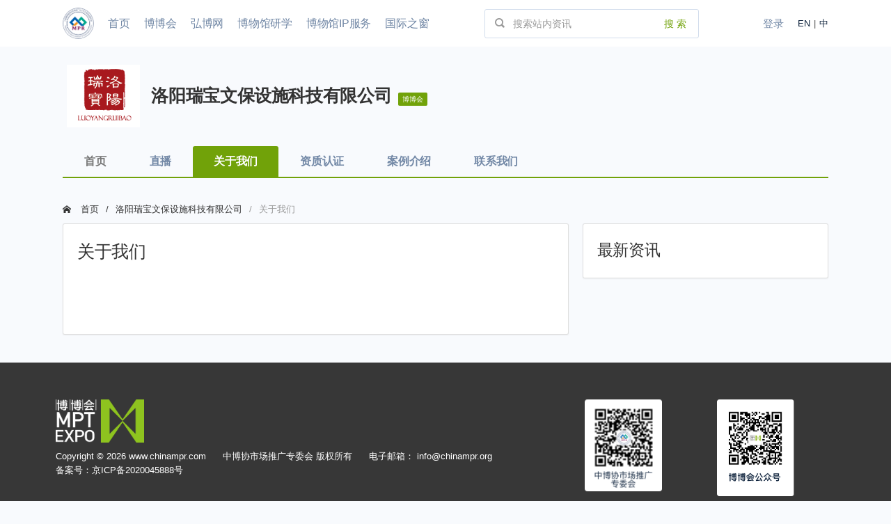

--- FILE ---
content_type: text/html; charset=UTF-8
request_url: http://www.expo-museums.com/Exhibitor/column?id=1407
body_size: 4643
content:
<!DOCTYPE html>
<html>
<head>
    <meta charset="utf-8">
    <meta http-equiv="X-UA-Compatible" content="IE=edge">
    <meta name="viewport" content="width=device-width, initial-scale=1">
    <title>关于我们_博博会2021_中国博物馆及相关产品与技术博览会【博博会】</title>
    <meta name="keywords" content="关于我们,    " />
    <meta name="description" content="" />
    <meta content="LUODALIANG@FASTAPIS." name="author"/>
    <link rel="shortcut icon" href="/statics/assets/images/favicon.ico">

    <!-- Global stylesheets -->
    <link href="/statics/assets/libs/css/icons/icomoon/styles.min.css" rel="stylesheet" type="text/css">
    <link href="/statics/assets/libs/css/icons/fontawesome/styles.min.css" rel="stylesheet" type="text/css">
    <link href="/statics/assets/css/bootstrap.min.css" rel="stylesheet" type="text/css">
    <link href="/statics/assets/css/bootstrap_limitless.css" rel="stylesheet" type="text/css">
    <link href="/statics/assets/css/layout.css" rel="stylesheet" type="text/css">
    <link href="/statics/assets/css/components.css" rel="stylesheet" type="text/css">
    <link href="/statics/assets/css/colors.css" rel="stylesheet" type="text/css">
    <link href="/statics/assets/css/style.css" rel="stylesheet" type="text/css">
    <!-- /global stylesheets -->
    <style>
        #content img {
            max-width: 100%;
            height: auto;
        }

        #content table, #content table tr th, #content table tr td {
            border: 1px solid #ccc;
        }

        #content table {
            border-collapse: collapse;
        }

        .logo_img img {display: block;max-width:160; max-height:90px;}
		.titleTap{
			display: inline-block;
			width: 45px;
			height: 15px;
			background: #F6931D;
			border-radius: 2px;
			color: #fff;
			font-size: 12px;
			text-align: center;
			font-style: normal;
			line-height: 15px;
		}
        .text-elis{
            display:-webkit-box;
            -webkit-box-orient:vertical;
            text-overflow:ellipsis;
            -webkit-line-clamp:2;
            overflow:hidden;
        }
        #userInfoHead{
            cursor: pointer;
        }
        #userInfoHead:hover{
            color: #86BE10;
        }
        .nav-style{
            padding: 0 10px;
            display: flex;
            justify-content: center;
            align-items: center;
            line-height: 1;
            width: 110px;
            text-align: center;
            padding: 0 10px!important;
        }
    </style>
    
</head>
<body
style="background-color: #F8FAFD;"
>

<div class="navbar navbar-expand-md navbar-light border-transparent header-elements-md-inline py-2">
			<div class="collapse navbar-collapse" >
				<div class="page-content container px-3 py-0 d-flex align-items-center justify-content-center">
				<a href="http://www.chinampr.com" ><img src="/statics/assets/libs/images/logo.png" class="rounded-circle mr-3" alt="" width="45" height="45">
										
				</a>
					<ul class="navbar-nav">
					<li class="nav-item mr-3">
						<a href="http://www.chinampr.com" class="font-weight-semibold h5" style="color:#7288A6">
							首页
						</a>
					</li>
				<li class="nav-item mr-3">
						<a href="http://www.expo-museums.com" class="font-weight-semibold h5" style="color:#7288A6">
							博博会<!--<span class="badge badge-pill bg-warning position-static ml-auto ml-md-2">HOT</span>-->
						</a>
					</li>
				<li class="nav-item mr-3">
						<a href="http://www.hongbowang.net/" target="_blank" class="font-weight-semibold h5" style="color:#7288A6">
						弘博网 
						</a>
					</li>
					<li class="nav-item mr-3">
						<a href="/index/coming_soon" class="font-weight-semibold h5" style="color:#7288A6">
							博物馆研学
							
						</a>
					</li>
				<li class="nav-item mr-3">
						<a href="/index/coming_soon" class="font-weight-semibold h5" style="color:#7288A6">
							博物馆IP服务
							
						</a>
					</li>
				<li class="nav-item mr-3">
						<a href="/index/coming_soon" class="font-weight-semibold h5" style="color:#7288A6">
							国际之窗
							
						</a>
					</li>

				</ul>
				<form action="/Search" method="get">
					<ul class="pagination border-1 ml-5 mb-0" style="height: 42px; border-color: #D2DDEC;">
						<li class="page-item"> 
							<div class="form-group form-group-feedback form-group-feedback-left">
								<input type="text" class="form-control form-control-lg border-0" id="keyword" name="keyword" value="" placeholder="搜索站内资讯" style="width: 240px;padding: 10px 0 10px 40px;">
								<div class="form-control-feedback" style="line-height:40px;">
									<i class="icon-search4 font-size-lg text-muted"></i>
								</div>
							</div>
						</li>
						<li class="page-item"><button type="submit" class="btn btn-lg btn-block btn-link" style="color:#71A209;" onclick="action(0,);">搜 索</button></li>
					</ul>
					<!--<input type="hidden" name="type" value="">-->
				</form>
				<ul class="navbar-nav ml-md-auto d-flex align-items-center justify-content-center" >
					<li class="nav-item mr-3" id="isLoginedIn" style="display: none;">
						<span id="userInfoHead"></span>
						<button class="btn btn-sm btn-outline bg-teal-400 text-teal-400 border-teal-400" id='loginOut'>退出</button>
					</li>
					<li class="nav-item mr-3" id="notLoginedIn">
						<!-- <a href="http://exhibitor.chinampr.com" class="font-weight-semibold h6" style="color:#7288A6">登录</a> -->
						<a href="/Meeting/login_entrance" class="font-weight-semibold h6" style="color:#7288A6">登录</a>
					</li>
					<!-- <li class="nav-item mr-3"><a href="http://exhibitor.chinampr.com" class="font-weight-semibold h6" style="color:#7288A6">展商登录</a></li> -->
					<li class="nav-item"><a href="http://en.chinampr.com" class="font-weight-semibold mr-1" style="color:#12263F;font-size:13px">EN</a>|<a href="http://www.chinampr.com" class="font-weight-semibold ml-1" style="color:#12263F;font-size:13px">中</a></li>
				
				</ul>
			</div>
				
				
			</div>
		</div>

<div class="page-header container border-transparent px-0 pt-3 mb-0">
	<div class="content py-0">
		<div class="d-flex justify-content-between">
			<div class="media d-flex justify-content-between align-items-center">
				<div class="logo_img mr-2 border-1 p-1" style="border-color: #F8FAFD;">
					<img src="https://cdn-files.chinampr.com/files/images/2022-08-29/630cace2c1fa8.png" class="rounded-0" alt="洛阳瑞宝文保设施科技有限公司">
				</div>
				<div class="media-body">
					<div class="media-title"><span class="font-weight-bold h1 m-0">洛阳瑞宝文保设施科技有限公司</span><span class="badge badge-success bg-green ml-2" data-popup="popover" data-trigger="hover" data-content="博博会第9届参展单位">博博会</span></div>
									

				</div>
			</div>
			<div>				
			</div>
		</div>
		<div class="mt-3" style="margin-bottom: 5px">
			<ul class="nav nav-tabs border-bottom-2 mb-0 d-flex align-items-center justify-content-start" style="border-bottom-color: #71A209">
				<li class="nav-item"><a href="/Exhibitor/index?id=216" class="nav-link  font-weight-bold px-4 h5 mb-0" style="">首页</a></li>
				
				<li class="nav-item pb-0 ">
					<a href="/Exhibitor/column?id=1406" class="nav-link  font-weight-bold px-4 h5 mb-0" style="color:#7288A6">直播</a>
												
				</li><li class="nav-item pb-0 ">
					<a href="/Exhibitor/column?id=1407" class="nav-link active rounded-top border-bottom-green border-0 font-weight-bold px-4 h5 mb-0" style="background-color: #71A209;color:#FFFFFF">关于我们</a>
												
				</li><li class="nav-item pb-0 ">
					<a href="/Exhibitor/column?id=1408" class="nav-link  font-weight-bold px-4 h5 mb-0" style="color:#7288A6">资质认证</a>
												
				</li><li class="nav-item pb-0 ">
					<a href="/Exhibitor/column?id=1409" class="nav-link  font-weight-bold px-4 h5 mb-0" style="color:#7288A6">案例介绍</a>
												
				</li><li class="nav-item pb-0 ">
					<a href="/Exhibitor/column?id=1410" class="nav-link  font-weight-bold px-4 h5 mb-0" style="color:#7288A6">联系我们</a>
												
				</li>
	
			</ul>
		</div>
	</div>
</div>
<div class="page-content container p-0">
	<div class="content-wrapper">
		<div class="content ">
			<div class="breadcrumb-line-light bg-transparent">
				<div class="d-flex">
					<div class="breadcrumb">
							<a href="index.html" class="breadcrumb-item"><i class="icon-home2 mr-2"></i> 首页</a>
							<a href="/Exhibitor/index/id/216" class="breadcrumb-item">洛阳瑞宝文保设施科技有限公司</a>
						
							<span class="breadcrumb-item active">关于我们</span>
					</div>
				</div>
			</div>
			<div class="row p-0">
				<div class="col-sm-8">
					
					<div id="detail" class="card ">
						<div class="card-body">
							<div class="mb-4">
								<h1 class="font-weight-semibold mb-1">关于我们</h1>
							</div>
							<div id="content" class="mb-4">
																&nbsp;&nbsp;								
							</div>
						</div>
					</div>
					
					
					
				</div>
				
				<div class="col-sm-4">
					
					<div class="card">
						<div class="card-header media">
							
							<div class="media-body">
								<h2 class="media-title">最新资讯</h2>
							</div>
						</div>
						
						<div class="card-body p-0">
							
							<ul class="media-list media-list-linked media-list-bordered">
															</ul>
						</div>
						
					</div>
					
				</div>
				
			</div>
		</div><!--content end-->
	</div><!--content-wrapper end-->
</div><!--page-content end-->
<div style="background-color: #373737">
	<div class="page-footer container s-footer">
		<div>
			<div class="row show-grid">
				<div class="col-md-8 col-sm-12 text-white">
					<div>
						<a href="">
							<img src="/statics/assets/libs/images/footer-icon.png" class="footer-icon" alt="">
						</a>
					</div>
					<div class="mt-2 mb-1">
						Copyright © 2026 www.chinampr.com&nbsp;&nbsp;&nbsp;&nbsp;&nbsp;&nbsp;中博协市场推广专委会 版权所有&nbsp;&nbsp;&nbsp;&nbsp;&nbsp;&nbsp;电子邮箱： info@chinampr.org<br>
						<a href="https://beian.miit.gov.cn" target="_blank;"
							style="color: #fff">备案号：京ICP备2020045888号</a><br>
					</div>
				</div>
				<div class="col-md-4 col-sm-12">
					<div class="row">
						<div class="col-md-6 col-sm-4">
							<img class="card-img" src="/statics/assets/images/home/xcx.png" alt="">
						</div>
						<div class="col-md-6 col-sm-4">
							<img class="card-img" src="/statics/assets/images/home/gzh.png" alt="">
						</div>
					</div>
				</div>
			</div>
		</div>
	</div>
</div>	


<!-- Core JS files -->
<script src="/statics/assets/libs/js/main/jquery.min.js"></script>
<script src="/statics/assets/libs/js/main/bootstrap.bundle.min.js"></script>
<script src="/statics/assets/libs/js/plugins/loaders/blockui.min.js"></script>
<!-- /core JS files -->

<!-- Theme JS files -->
<script src="/statics/assets/libs/js/plugins/notifications/jgrowl.min.js"></script>
<script src="/statics/assets/libs/js/plugins/notifications/noty.min.js"></script>
<script src="/statics/assets/libs/js/plugins/forms/styling/uniform.min.js"></script>

<script src="/statics/assets/libs/js/plugins/ui/perfect_scrollbar.min.js"></script>

<script src="/statics/assets/libs/js/demo_pages/layout_fixed_sidebar_custom.js"></script>


<script src="/statics/assets/libs/js/demo_pages/extension_blockui.js"></script>
<script src="/statics/assets/js/app.js"></script>
<script>
    var _hmt = _hmt || [];
    (function () {
        var hm = document.createElement("script");
        hm.src = "https://hm.baidu.com/hm.js?482e79c6e42a21a459bbfcdaa239a550";
        var s = document.getElementsByTagName("script")[0];
        s.parentNode.insertBefore(hm, s);

    
        var isPhone = localStorage.getItem('phone')
        var isToken = localStorage.getItem('token')
        if(isPhone&&isToken){
            $(document).find('#isLoginedIn span').text(isPhone)
            $(document).find('#notLoginedIn').hide().siblings('#isLoginedIn').show()
        }else{
            $(document).find('#notLoginedIn').show().siblings('#isLoginedIn').hide()
            //removeInfo()
        }
        $("#userInfoHead").on('click',function(){
            window.location.href = '/Meeting/personal_center'
        })
        if(location.href.includes('Meeting')){
            $("#isEn").hide()
        }else{
            $("#isEn").show()
        }
        console.log(location.href.includes('Meeting'),'jsjsjsjsjsj')
        $(document).on('click','#loginOut',function(){            
            $.ajax({
                type: "get",
                dataType: "json",
                url: 'https://api.expo-museums.com/meetings/loginOut',// 这里写退出登录接口
                headers:{'apiToken': isToken},
                success: function (response) {
                    if(response.status == 200){
                        $.jGrowl('',{header: '提示：'+response.message,position: 'top-center',theme: 'alert-styled-left bg-success'});
                        localStorage.removeItem('name')
                        localStorage.removeItem('token')
                        localStorage.removeItem('phone')
                        localStorage.removeItem('user_type')
                        setTimeout(function(){
                            window.location.href = '/index'
                        },2000)
                    }else{
                        $("#tag").show().text(response.message)
                        $.jGrowl('',{header: '提示：'+response.message,position: 'top-center',theme: 'alert-styled-left bg-warning'});
                    } 
                },
                error: function (response) {      
                    $.jGrowl('',{header: '网络连接失败，请刷新重试！',position: 'top-center',theme: 'alert-styled-left bg-danger'})
                    $("#tag").hide()
                }
            })
            
        })

        

    })();
</script>
<!-- /theme JS files -->

<!--JS Extends-->


</body>
</html>

--- FILE ---
content_type: text/css
request_url: http://www.expo-museums.com/statics/assets/css/bootstrap.min.css
body_size: 32968
content:
@charset "UTF-8";

/* ------------------------------------------------------------------------------
 *
 *  # Bootstrap v4.3.1 (https://getbootstrap.com)
 *
 *  Copyright 2011-2018 The Bootstrap Authors
 *  Copyright 2011-2018 Twitter, Inc.
 *  Licensed under MIT (https://github.com/twbs/bootstrap/blob/master/LICENSE)
 *
 * ---------------------------------------------------------------------------- */
/* ------------------------------------------------------------------------------
 *
 *  # Global configuration
 *
 *  Here you can change main theme, enable or disable certain components and
 *  optional styles. This allows you to include only components that you need.
 *
 *  'true'  - enables component and includes it to main CSS file.
 *  'false' - disables component and excludes it from main CSS file.
 *
 *  Layout helper: @if $layout == 'base' {...}
 *  Theme helper: @if $theme == 'material' {...}
 *  Component helper: @if $enable-* {...}
 *
 * ---------------------------------------------------------------------------- */
/* ------------------------------------------------------------------------------
 *
 *  # Custom Limitless functions
 *
 *  Utility mixins and functions for evalutating source code across our variables, maps, and mixins.
 *
 * ---------------------------------------------------------------------------- */
/* ------------------------------------------------------------------------------
 *
 *  # Custom template mixins
 *
 *  All custom mixins are prefixed with "ll-" to avoid conflicts
 *
 * ---------------------------------------------------------------------------- */
/* ------------------------------------------------------------------------------
 *
 *  # Main colors
 *
 *  List of the template main color palettes
 *
 * ---------------------------------------------------------------------------- */
/* ------------------------------------------------------------------------------
 *
 *  # Default Bootstrap variable overrides
 *
 *  Variables should follow the `$component-state-property-size` formula for
 *  consistent naming. Ex: $nav-link-disabled-color and $modal-content-box-shadow-xs.
 *  Also includes custom variables, all marked with "!default" flag.
 *
 * ---------------------------------------------------------------------------- */
/* ------------------------------------------------------------------------------
 *
 *  # Additional variables
 *
 *  Mainly 3rd party libraries and additional variables for default
 *  Bootstrap components.
 *
 * ---------------------------------------------------------------------------- */
/* ------------------------------------------------------------------------------
 *
 *  # Mixins
 *
 *  Import Bootstrap mixins with overrides
 *
 * ---------------------------------------------------------------------------- */
/* ------------------------------------------------------------------------------
 *
 *  # Badge mixin
 *
 *  Override and extend default badge mixin.
 *
 * ---------------------------------------------------------------------------- */
/* ------------------------------------------------------------------------------
 *
 *  # Forms mixin
 *
 *  Override and extend default forms mixin.
 *
 * ---------------------------------------------------------------------------- */
/* ------------------------------------------------------------------------------
 *
 *  # Buttons mixin
 *
 *  Override and extend default buttons mixin.
 *
 * ---------------------------------------------------------------------------- */
/* ------------------------------------------------------------------------------
 *
 *  # Caret mixin
 *
 *  Override and extend default cared mixin.
 *
 * ---------------------------------------------------------------------------- */
/* ------------------------------------------------------------------------------
 *
 *  # Background mixin
 *
 *  Override and extend default background mixin.
 *
 * ---------------------------------------------------------------------------- */
:root {
  --blue: #2196F3;
  --indigo: #3F51B5;
  --purple: #673AB7;
  --pink: #E91E63;
  --red: #F44336;
  --orange: #FF7043;
  --yellow: #FF9800;
  --green: #4CAF50;
  --teal: #009688;
  --cyan: #00BCD4;
  --white: #fff;
  --gray: #999;
  --gray-dark: #555;
  --primary: #2196F3;
  --secondary: #777;
  --success: #4CAF50;
  --info: #00BCD4;
  --warning: #FF7043;
  --danger: #F44336;
  --light: #fafafa;
  --dark: #324148;
  --breakpoint-xs: 0;
  --breakpoint-sm: 576px;
  --breakpoint-md: 768px;
  --breakpoint-lg: 992px;
  --breakpoint-xl: 1200px;
  --font-family-sans-serif: "Roboto", -apple-system, BlinkMacSystemFont, "Segoe UI", Roboto, "Helvetica Neue", Arial, sans-serif, "Apple Color Emoji", "Segoe UI Emoji", "Segoe UI Symbol", "Noto Color Emoji";
  --font-family-monospace: SFMono-Regular, Menlo, Monaco, Consolas, "Liberation Mono", "Courier New", monospace;
}

*,
*::before,
*::after {
  box-sizing: border-box;
}

html {
  font-family: sans-serif;
  line-height: 1.15;
  -webkit-text-size-adjust: 100%;
  -webkit-tap-highlight-color: rgba(0, 0, 0, 0);
}

article,
aside,
figcaption,
figure,
footer,
header,
hgroup,
main,
nav,
section {
  display: block;
}

body {
  margin: 0;
  font-family: "Roboto", -apple-system, BlinkMacSystemFont, "Segoe UI", Roboto, "Helvetica Neue", Arial, sans-serif, "Apple Color Emoji", "Segoe UI Emoji", "Segoe UI Symbol", "Noto Color Emoji";
  font-size: 0.8125rem;
  font-weight: 400;
  line-height: 1.5385;
  color: #333;
  text-align: left;
  background-color: #f5f5f5;
}

[tabindex="-1"]:focus {
  outline: 0 !important;
}

hr {
  box-sizing: content-box;
  height: 0;
  overflow: visible;
}

h1,
h2,
h3,
h4,
h5,
h6 {
  margin-top: 0;
  margin-bottom: 0.625rem;
}

p {
  margin-top: 0;
  margin-bottom: 0.625rem;
}

abbr[title],
abbr[data-original-title] {
  text-decoration: underline;
  -webkit-text-decoration: underline dotted;
  text-decoration: underline dotted;
  cursor: help;
  border-bottom: 0;
  text-decoration-skip-ink: none;
}

address {
  margin-bottom: 1rem;
  font-style: normal;
  line-height: inherit;
}

ol,
ul,
dl {
  margin-top: 0;
  margin-bottom: 1rem;
}

ol ol,
ul ul,
ol ul,
ul ol {
  margin-bottom: 0;
}

dt {
  font-weight: 500;
}

dd {
  margin-bottom: .5rem;
  margin-left: 0;
}

blockquote {
  margin: 0 0 1rem;
}

b,
strong {
  font-weight: bolder;
}

small {
  font-size: 80%;
}

sub,
sup {
  position: relative;
  font-size: 75%;
  line-height: 0;
  vertical-align: baseline;
}

sub {
  bottom: -.25em;
}

sup {
  top: -.5em;
}

a {
  color: #2196F3;
  text-decoration: none;
  background-color: transparent;
}

a:hover {
  color: #0a6ebd;
  text-decoration: none;
}

a:not([href]):not([tabindex]) {
  color: inherit;
  text-decoration: none;
}

a:not([href]):not([tabindex]):hover,
a:not([href]):not([tabindex]):focus {
  color: inherit;
  text-decoration: none;
}

a:not([href]):not([tabindex]):focus {
  outline: 0;
}

pre,
code,
kbd,
samp {
  font-family: SFMono-Regular, Menlo, Monaco, Consolas, "Liberation Mono", "Courier New", monospace;
  font-size: 1em;
}

pre {
  margin-top: 0;
  margin-bottom: 1rem;
  overflow: auto;
}

figure {
  margin: 0 0 1rem;
}

img {
  vertical-align: middle;
  border-style: none;
}

svg {
  overflow: hidden;
  vertical-align: middle;
}

table {
  border-collapse: collapse;
}

caption {
  padding-top: 0.75rem 1.25rem;
  padding-bottom: 0.75rem 1.25rem;
  color: #999;
  text-align: left;
  caption-side: bottom;
}

th {
  text-align: inherit;
}

label {
  display: inline-block;
  margin-bottom: 0.5rem;
}

button {
  border-radius: 0;
}

button:focus {
  outline: 1px dotted;
  outline: 5px auto -webkit-focus-ring-color;
}

input,
button,
select,
optgroup,
textarea {
  margin: 0;
  font-family: inherit;
  font-size: inherit;
  line-height: inherit;
}

button,
input {
  overflow: visible;
}

button,
select {
  text-transform: none;
}

select {
  word-wrap: normal;
}

button,
[type="button"],
[type="reset"],
[type="submit"] {
  -webkit-appearance: button;
}

button:not(:disabled),
[type="button"]:not(:disabled),
[type="reset"]:not(:disabled),
[type="submit"]:not(:disabled) {
  cursor: pointer;
}

button::-moz-focus-inner,
[type="button"]::-moz-focus-inner,
[type="reset"]::-moz-focus-inner,
[type="submit"]::-moz-focus-inner {
  padding: 0;
  border-style: none;
}

input[type="radio"],
input[type="checkbox"] {
  box-sizing: border-box;
  padding: 0;
}

input[type="date"],
input[type="time"],
input[type="datetime-local"],
input[type="month"] {
  -webkit-appearance: listbox;
}

textarea {
  overflow: auto;
  resize: vertical;
}

fieldset {
  min-width: 0;
  padding: 0;
  margin: 0;
  border: 0;
}

legend {
  display: block;
  width: 100%;
  max-width: 100%;
  padding: 0;
  margin-bottom: .5rem;
  font-size: 1.5rem;
  line-height: inherit;
  color: inherit;
  white-space: normal;
}

progress {
  vertical-align: baseline;
}

[type="number"]::-webkit-inner-spin-button,
[type="number"]::-webkit-outer-spin-button {
  height: auto;
}

[type="search"] {
  outline-offset: -2px;
  -webkit-appearance: none;
}

[type="search"]::-webkit-search-decoration {
  -webkit-appearance: none;
}

::-webkit-file-upload-button {
  font: inherit;
  -webkit-appearance: button;
}

output {
  display: inline-block;
}

summary {
  display: list-item;
  cursor: pointer;
}

template {
  display: none;
}

[hidden] {
  display: none !important;
}

h1,
h2,
h3,
h4,
h5,
h6,
.h1,
.h2,
.h3,
.h4,
.h5,
.h6 {
  margin-bottom: 0.625rem;
  font-weight: 400;
  line-height: 1.5385;
}

h1,
.h1 {
  font-size: 1.5625rem;
}

h2,
.h2 {
  font-size: 1.4375rem;
}

h3,
.h3 {
  font-size: 1.3125rem;
}

h4,
.h4 {
  font-size: 1.1875rem;
}

h5,
.h5 {
  font-size: 16px;
}

h6,
.h6 {
  font-size: 0.9375rem;
}

.lead {
  font-size: 1.01562rem;
  font-weight: 300;
}

.display-1 {
  font-size: 6rem;
  font-weight: 300;
  line-height: 1.5385;
}

.display-2 {
  font-size: 5.5rem;
  font-weight: 300;
  line-height: 1.5385;
}

.display-3 {
  font-size: 4.5rem;
  font-weight: 300;
  line-height: 1.5385;
}

.display-4 {
  font-size: 3.5rem;
  font-weight: 300;
  line-height: 1.5385;
}

hr {
  margin-top: 1.25rem;
  margin-bottom: 1.25rem;
  border: 0;
  border-top: 1px solid #ddd;
}

small,
.small {
  font-size: 80%;
  font-weight: 400;
}

mark,
.mark {
  padding: 0.25rem 0.5rem;
  background-color: #fcf8e3;
}

.list-unstyled {
  padding-left: 0;
  list-style: none;
}

.list-inline {
  padding-left: 0;
  list-style: none;
}

.list-inline-item {
  display: inline-block;
}

.list-inline-item:not(:last-child) {
  margin-right: 1.25rem;
}

.initialism {
  font-size: 90%;
  text-transform: uppercase;
}

.blockquote {
  margin-bottom: 1.25rem;
  font-size: 0.9375rem;
}

.blockquote-footer {
  display: block;
  font-size: 80%;
  color: #999;
}

.blockquote-footer::before {
  content: "\2014\00A0";
}

.img-fluid {
  max-width: 100%;
  height: auto;
}

.img-thumbnail {
  padding: 0.25rem;
  background-color: #f5f5f5;
  border: 1px solid rgba(0, 0, 0, 0.125);
  border-radius: 0.1875rem;
  box-shadow: 0 1px 2px rgba(0, 0, 0, 0.075);
  max-width: 100%;
  height: auto;
}

.figure {
  display: inline-block;
}

.figure-img {
  margin-bottom: 0.625rem;
  line-height: 1;
}

.figure-caption {
  font-size: 90%;
  color: #999;
}

code {
  font-size: 0.75rem;
  color: #D81B60;
  word-break: break-word;
}

a>code {
  color: inherit;
}

kbd {
  padding: 0.2rem 0.4rem;
  font-size: 0.75rem;
  color: #fff;
  background-color: #333;
  border-radius: 0.125rem;
  box-shadow: inset 0 -0.1rem 0 rgba(0, 0, 0, 0.25);
}

kbd kbd {
  padding: 0;
  font-size: 100%;
  font-weight: 700;
  box-shadow: none;
}

pre {
  display: block;
  font-size: 0.75rem;
  color: #333;
}

pre code {
  font-size: inherit;
  color: inherit;
  word-break: normal;
}

.pre-scrollable {
  max-height: 450px;
  overflow-y: scroll;
}

.container {
  width: 100%;
  padding-right: 0.625rem;
  padding-left: 0.625rem;
  margin-right: auto;
  margin-left: auto;
}

@media (min-width: 576px) {
  .container {
    max-width: 540px;
  }
}

@media (min-width: 768px) {
  .container {
    max-width: 720px;
  }
}

@media (min-width: 992px) {
  .container {
    max-width: 960px;
  }
}

@media (min-width: 1200px) {
  .container {
    max-width: 1140px;
  }
}

.container-fluid {
  width: 100%;
  padding-right: 0.625rem;
  padding-left: 0.625rem;
  margin-right: auto;
  margin-left: auto;
}

.row {
  display: -ms-flexbox;
  display: flex;
  -ms-flex-wrap: wrap;
  flex-wrap: wrap;
  margin-right: -0.625rem;
  margin-left: -0.625rem;
}

.no-gutters {
  margin-right: 0;
  margin-left: 0;
}

.no-gutters>.col,
.no-gutters>[class*="col-"] {
  padding-right: 0;
  padding-left: 0;
}

.col-1,
.col-2,
.col-3,
.col-4,
.col-5,
.col-6,
.col-7,
.col-8,
.col-9,
.col-10,
.col-11,
.col-12,
.col,
.col-auto,
.col-sm-1,
.col-sm-2,
.col-sm-3,
.col-sm-4,
.col-sm-5,
.col-sm-6,
.col-sm-7,
.col-sm-8,
.col-sm-9,
.col-sm-10,
.col-sm-11,
.col-sm-12,
.col-sm,
.col-sm-auto,
.col-md-1,
.col-md-2,
.col-md-3,
.col-md-4,
.col-md-5,
.col-md-6,
.col-md-7,
.col-md-8,
.col-md-9,
.col-md-10,
.col-md-11,
.col-md-12,
.col-md,
.col-md-auto,
.col-lg-1,
.col-lg-2,
.col-lg-3,
.col-lg-4,
.col-lg-5,
.col-lg-6,
.col-lg-7,
.col-lg-8,
.col-lg-9,
.col-lg-10,
.col-lg-11,
.col-lg-12,
.col-lg,
.col-lg-auto,
.col-xl-1,
.col-xl-2,
.col-xl-3,
.col-xl-4,
.col-xl-5,
.col-xl-6,
.col-xl-7,
.col-xl-8,
.col-xl-9,
.col-xl-10,
.col-xl-11,
.col-xl-12,
.col-xl,
.col-xl-auto {
  position: relative;
  width: 100%;
  padding-right: 0.625rem;
  padding-left: 0.625rem;
}

.col {
  -ms-flex-preferred-size: 0;
  flex-basis: 0;
  -ms-flex-positive: 1;
  flex-grow: 1;
  max-width: 100%;
}

.col-auto {
  -ms-flex: 0 0 auto;
  flex: 0 0 auto;
  width: auto;
  max-width: 100%;
}

.col-1 {
  -ms-flex: 0 0 8.33333%;
  flex: 0 0 8.33333%;
  max-width: 8.33333%;
}

.col-2 {
  -ms-flex: 0 0 16.66667%;
  flex: 0 0 16.66667%;
  max-width: 16.66667%;
}

.col-3 {
  -ms-flex: 0 0 25%;
  flex: 0 0 25%;
  max-width: 25%;
}

.col-4 {
  -ms-flex: 0 0 33.33333%;
  flex: 0 0 33.33333%;
  max-width: 33.33333%;
}

.col-5 {
  -ms-flex: 0 0 41.66667%;
  flex: 0 0 41.66667%;
  max-width: 41.66667%;
}

.col-6 {
  -ms-flex: 0 0 50%;
  flex: 0 0 50%;
  max-width: 50%;
}

.col-7 {
  -ms-flex: 0 0 58.33333%;
  flex: 0 0 58.33333%;
  max-width: 58.33333%;
}

.col-8 {
  -ms-flex: 0 0 66.66667%;
  flex: 0 0 66.66667%;
  max-width: 66.66667%;
}

.col-9 {
  -ms-flex: 0 0 75%;
  flex: 0 0 75%;
  max-width: 75%;
}

.col-10 {
  -ms-flex: 0 0 83.33333%;
  flex: 0 0 83.33333%;
  max-width: 83.33333%;
}

.col-11 {
  -ms-flex: 0 0 91.66667%;
  flex: 0 0 91.66667%;
  max-width: 91.66667%;
}

.col-12 {
  -ms-flex: 0 0 100%;
  flex: 0 0 100%;
  max-width: 100%;
}

.order-first {
  -ms-flex-order: -1;
  order: -1;
}

.order-last {
  -ms-flex-order: 13;
  order: 13;
}

.order-0 {
  -ms-flex-order: 0;
  order: 0;
}

.order-1 {
  -ms-flex-order: 1;
  order: 1;
}

.order-2 {
  -ms-flex-order: 2;
  order: 2;
}

.order-3 {
  -ms-flex-order: 3;
  order: 3;
}

.order-4 {
  -ms-flex-order: 4;
  order: 4;
}

.order-5 {
  -ms-flex-order: 5;
  order: 5;
}

.order-6 {
  -ms-flex-order: 6;
  order: 6;
}

.order-7 {
  -ms-flex-order: 7;
  order: 7;
}

.order-8 {
  -ms-flex-order: 8;
  order: 8;
}

.order-9 {
  -ms-flex-order: 9;
  order: 9;
}

.order-10 {
  -ms-flex-order: 10;
  order: 10;
}

.order-11 {
  -ms-flex-order: 11;
  order: 11;
}

.order-12 {
  -ms-flex-order: 12;
  order: 12;
}

.offset-1 {
  margin-left: 8.33333%;
}

.offset-2 {
  margin-left: 16.66667%;
}

.offset-3 {
  margin-left: 25%;
}

.offset-4 {
  margin-left: 33.33333%;
}

.offset-5 {
  margin-left: 41.66667%;
}

.offset-6 {
  margin-left: 50%;
}

.offset-7 {
  margin-left: 58.33333%;
}

.offset-8 {
  margin-left: 66.66667%;
}

.offset-9 {
  margin-left: 75%;
}

.offset-10 {
  margin-left: 83.33333%;
}

.offset-11 {
  margin-left: 91.66667%;
}

@media (min-width: 576px) {
  .col-sm {
    -ms-flex-preferred-size: 0;
    flex-basis: 0;
    -ms-flex-positive: 1;
    flex-grow: 1;
    max-width: 100%;
  }

  .col-sm-auto {
    -ms-flex: 0 0 auto;
    flex: 0 0 auto;
    width: auto;
    max-width: 100%;
  }

  .col-sm-1 {
    -ms-flex: 0 0 8.33333%;
    flex: 0 0 8.33333%;
    max-width: 8.33333%;
  }

  .col-sm-2 {
    -ms-flex: 0 0 16.66667%;
    flex: 0 0 16.66667%;
    max-width: 16.66667%;
  }

  .col-sm-3 {
    -ms-flex: 0 0 25%;
    flex: 0 0 25%;
    max-width: 25%;
  }

  .col-sm-4 {
    -ms-flex: 0 0 33.33333%;
    flex: 0 0 33.33333%;
    max-width: 33.33333%;
  }

  .col-sm-5 {
    -ms-flex: 0 0 41.66667%;
    flex: 0 0 41.66667%;
    max-width: 41.66667%;
  }

  .col-sm-6 {
    -ms-flex: 0 0 50%;
    flex: 0 0 50%;
    max-width: 50%;
  }

  .col-sm-7 {
    -ms-flex: 0 0 58.33333%;
    flex: 0 0 58.33333%;
    max-width: 58.33333%;
  }

  .col-sm-8 {
    -ms-flex: 0 0 66.66667%;
    flex: 0 0 66.66667%;
    max-width: 66.66667%;
  }

  .col-sm-9 {
    -ms-flex: 0 0 75%;
    flex: 0 0 75%;
    max-width: 75%;
  }

  .col-sm-10 {
    -ms-flex: 0 0 83.33333%;
    flex: 0 0 83.33333%;
    max-width: 83.33333%;
  }

  .col-sm-11 {
    -ms-flex: 0 0 91.66667%;
    flex: 0 0 91.66667%;
    max-width: 91.66667%;
  }

  .col-sm-12 {
    -ms-flex: 0 0 100%;
    flex: 0 0 100%;
    max-width: 100%;
  }

  .order-sm-first {
    -ms-flex-order: -1;
    order: -1;
  }

  .order-sm-last {
    -ms-flex-order: 13;
    order: 13;
  }

  .order-sm-0 {
    -ms-flex-order: 0;
    order: 0;
  }

  .order-sm-1 {
    -ms-flex-order: 1;
    order: 1;
  }

  .order-sm-2 {
    -ms-flex-order: 2;
    order: 2;
  }

  .order-sm-3 {
    -ms-flex-order: 3;
    order: 3;
  }

  .order-sm-4 {
    -ms-flex-order: 4;
    order: 4;
  }

  .order-sm-5 {
    -ms-flex-order: 5;
    order: 5;
  }

  .order-sm-6 {
    -ms-flex-order: 6;
    order: 6;
  }

  .order-sm-7 {
    -ms-flex-order: 7;
    order: 7;
  }

  .order-sm-8 {
    -ms-flex-order: 8;
    order: 8;
  }

  .order-sm-9 {
    -ms-flex-order: 9;
    order: 9;
  }

  .order-sm-10 {
    -ms-flex-order: 10;
    order: 10;
  }

  .order-sm-11 {
    -ms-flex-order: 11;
    order: 11;
  }

  .order-sm-12 {
    -ms-flex-order: 12;
    order: 12;
  }

  .offset-sm-0 {
    margin-left: 0;
  }

  .offset-sm-1 {
    margin-left: 8.33333%;
  }

  .offset-sm-2 {
    margin-left: 16.66667%;
  }

  .offset-sm-3 {
    margin-left: 25%;
  }

  .offset-sm-4 {
    margin-left: 33.33333%;
  }

  .offset-sm-5 {
    margin-left: 41.66667%;
  }

  .offset-sm-6 {
    margin-left: 50%;
  }

  .offset-sm-7 {
    margin-left: 58.33333%;
  }

  .offset-sm-8 {
    margin-left: 66.66667%;
  }

  .offset-sm-9 {
    margin-left: 75%;
  }

  .offset-sm-10 {
    margin-left: 83.33333%;
  }

  .offset-sm-11 {
    margin-left: 91.66667%;
  }
}

@media (min-width: 768px) {
  .col-md {
    -ms-flex-preferred-size: 0;
    flex-basis: 0;
    -ms-flex-positive: 1;
    flex-grow: 1;
    max-width: 100%;
  }

  .col-md-auto {
    -ms-flex: 0 0 auto;
    flex: 0 0 auto;
    width: auto;
    max-width: 100%;
  }

  .col-md-1 {
    -ms-flex: 0 0 8.33333%;
    flex: 0 0 8.33333%;
    max-width: 8.33333%;
  }

  .col-md-2 {
    -ms-flex: 0 0 16.66667%;
    flex: 0 0 16.66667%;
    max-width: 16.66667%;
  }

  .col-md-3 {
    -ms-flex: 0 0 25%;
    flex: 0 0 25%;
    max-width: 25%;
  }

  .col-md-4 {
    -ms-flex: 0 0 33.33333%;
    flex: 0 0 33.33333%;
    max-width: 33.33333%;
  }

  .col-md-5 {
    -ms-flex: 0 0 41.66667%;
    flex: 0 0 41.66667%;
    max-width: 41.66667%;
  }

  .col-md-6 {
    -ms-flex: 0 0 50%;
    flex: 0 0 50%;
    max-width: 50%;
  }

  .col-md-7 {
    -ms-flex: 0 0 58.33333%;
    flex: 0 0 58.33333%;
    max-width: 58.33333%;
  }

  .col-md-8 {
    -ms-flex: 0 0 66.66667%;
    flex: 0 0 66.66667%;
    max-width: 66.66667%;
  }

  .col-md-9 {
    -ms-flex: 0 0 75%;
    flex: 0 0 75%;
    max-width: 75%;
  }

  .col-md-10 {
    -ms-flex: 0 0 83.33333%;
    flex: 0 0 83.33333%;
    max-width: 83.33333%;
  }

  .col-md-11 {
    -ms-flex: 0 0 91.66667%;
    flex: 0 0 91.66667%;
    max-width: 91.66667%;
  }

  .col-md-12 {
    -ms-flex: 0 0 100%;
    flex: 0 0 100%;
    max-width: 100%;
  }

  .order-md-first {
    -ms-flex-order: -1;
    order: -1;
  }

  .order-md-last {
    -ms-flex-order: 13;
    order: 13;
  }

  .order-md-0 {
    -ms-flex-order: 0;
    order: 0;
  }

  .order-md-1 {
    -ms-flex-order: 1;
    order: 1;
  }

  .order-md-2 {
    -ms-flex-order: 2;
    order: 2;
  }

  .order-md-3 {
    -ms-flex-order: 3;
    order: 3;
  }

  .order-md-4 {
    -ms-flex-order: 4;
    order: 4;
  }

  .order-md-5 {
    -ms-flex-order: 5;
    order: 5;
  }

  .order-md-6 {
    -ms-flex-order: 6;
    order: 6;
  }

  .order-md-7 {
    -ms-flex-order: 7;
    order: 7;
  }

  .order-md-8 {
    -ms-flex-order: 8;
    order: 8;
  }

  .order-md-9 {
    -ms-flex-order: 9;
    order: 9;
  }

  .order-md-10 {
    -ms-flex-order: 10;
    order: 10;
  }

  .order-md-11 {
    -ms-flex-order: 11;
    order: 11;
  }

  .order-md-12 {
    -ms-flex-order: 12;
    order: 12;
  }

  .offset-md-0 {
    margin-left: 0;
  }

  .offset-md-1 {
    margin-left: 8.33333%;
  }

  .offset-md-2 {
    margin-left: 16.66667%;
  }

  .offset-md-3 {
    margin-left: 25%;
  }

  .offset-md-4 {
    margin-left: 33.33333%;
  }

  .offset-md-5 {
    margin-left: 41.66667%;
  }

  .offset-md-6 {
    margin-left: 50%;
  }

  .offset-md-7 {
    margin-left: 58.33333%;
  }

  .offset-md-8 {
    margin-left: 66.66667%;
  }

  .offset-md-9 {
    margin-left: 75%;
  }

  .offset-md-10 {
    margin-left: 83.33333%;
  }

  .offset-md-11 {
    margin-left: 91.66667%;
  }
}

@media (min-width: 992px) {
  .col-lg {
    -ms-flex-preferred-size: 0;
    flex-basis: 0;
    -ms-flex-positive: 1;
    flex-grow: 1;
    max-width: 100%;
  }

  .col-lg-auto {
    -ms-flex: 0 0 auto;
    flex: 0 0 auto;
    width: auto;
    max-width: 100%;
  }

  .col-lg-1 {
    -ms-flex: 0 0 8.33333%;
    flex: 0 0 8.33333%;
    max-width: 8.33333%;
  }

  .col-lg-2 {
    -ms-flex: 0 0 16.66667%;
    flex: 0 0 16.66667%;
    max-width: 16.66667%;
  }

  .col-lg-3 {
    -ms-flex: 0 0 25%;
    flex: 0 0 25%;
    max-width: 25%;
  }

  .col-lg-4 {
    -ms-flex: 0 0 33.33333%;
    flex: 0 0 33.33333%;
    max-width: 33.33333%;
  }

  .col-lg-5 {
    -ms-flex: 0 0 41.66667%;
    flex: 0 0 41.66667%;
    max-width: 41.66667%;
  }

  .col-lg-6 {
    -ms-flex: 0 0 50%;
    flex: 0 0 50%;
    max-width: 50%;
  }

  .col-lg-7 {
    -ms-flex: 0 0 58.33333%;
    flex: 0 0 58.33333%;
    max-width: 58.33333%;
  }

  .col-lg-8 {
    -ms-flex: 0 0 66.66667%;
    flex: 0 0 66.66667%;
    max-width: 66.66667%;
  }

  .col-lg-9 {
    -ms-flex: 0 0 75%;
    flex: 0 0 75%;
    max-width: 75%;
  }

  .col-lg-10 {
    -ms-flex: 0 0 83.33333%;
    flex: 0 0 83.33333%;
    max-width: 83.33333%;
  }

  .col-lg-11 {
    -ms-flex: 0 0 91.66667%;
    flex: 0 0 91.66667%;
    max-width: 91.66667%;
  }

  .col-lg-12 {
    -ms-flex: 0 0 100%;
    flex: 0 0 100%;
    max-width: 100%;
  }

  .order-lg-first {
    -ms-flex-order: -1;
    order: -1;
  }

  .order-lg-last {
    -ms-flex-order: 13;
    order: 13;
  }

  .order-lg-0 {
    -ms-flex-order: 0;
    order: 0;
  }

  .order-lg-1 {
    -ms-flex-order: 1;
    order: 1;
  }

  .order-lg-2 {
    -ms-flex-order: 2;
    order: 2;
  }

  .order-lg-3 {
    -ms-flex-order: 3;
    order: 3;
  }

  .order-lg-4 {
    -ms-flex-order: 4;
    order: 4;
  }

  .order-lg-5 {
    -ms-flex-order: 5;
    order: 5;
  }

  .order-lg-6 {
    -ms-flex-order: 6;
    order: 6;
  }

  .order-lg-7 {
    -ms-flex-order: 7;
    order: 7;
  }

  .order-lg-8 {
    -ms-flex-order: 8;
    order: 8;
  }

  .order-lg-9 {
    -ms-flex-order: 9;
    order: 9;
  }

  .order-lg-10 {
    -ms-flex-order: 10;
    order: 10;
  }

  .order-lg-11 {
    -ms-flex-order: 11;
    order: 11;
  }

  .order-lg-12 {
    -ms-flex-order: 12;
    order: 12;
  }

  .offset-lg-0 {
    margin-left: 0;
  }

  .offset-lg-1 {
    margin-left: 8.33333%;
  }

  .offset-lg-2 {
    margin-left: 16.66667%;
  }

  .offset-lg-3 {
    margin-left: 25%;
  }

  .offset-lg-4 {
    margin-left: 33.33333%;
  }

  .offset-lg-5 {
    margin-left: 41.66667%;
  }

  .offset-lg-6 {
    margin-left: 50%;
  }

  .offset-lg-7 {
    margin-left: 58.33333%;
  }

  .offset-lg-8 {
    margin-left: 66.66667%;
  }

  .offset-lg-9 {
    margin-left: 75%;
  }

  .offset-lg-10 {
    margin-left: 83.33333%;
  }

  .offset-lg-11 {
    margin-left: 91.66667%;
  }
}

@media (min-width: 1200px) {
  .col-xl {
    -ms-flex-preferred-size: 0;
    flex-basis: 0;
    -ms-flex-positive: 1;
    flex-grow: 1;
    max-width: 100%;
  }

  .col-xl-auto {
    -ms-flex: 0 0 auto;
    flex: 0 0 auto;
    width: auto;
    max-width: 100%;
  }

  .col-xl-1 {
    -ms-flex: 0 0 8.33333%;
    flex: 0 0 8.33333%;
    max-width: 8.33333%;
  }

  .col-xl-2 {
    -ms-flex: 0 0 16.66667%;
    flex: 0 0 16.66667%;
    max-width: 16.66667%;
  }

  .col-xl-3 {
    -ms-flex: 0 0 25%;
    flex: 0 0 25%;
    max-width: 25%;
  }

  .col-xl-4 {
    -ms-flex: 0 0 33.33333%;
    flex: 0 0 33.33333%;
    max-width: 33.33333%;
  }

  .col-xl-5 {
    -ms-flex: 0 0 41.66667%;
    flex: 0 0 41.66667%;
    max-width: 41.66667%;
  }

  .col-xl-6 {
    -ms-flex: 0 0 50%;
    flex: 0 0 50%;
    max-width: 50%;
  }

  .col-xl-7 {
    -ms-flex: 0 0 58.33333%;
    flex: 0 0 58.33333%;
    max-width: 58.33333%;
  }

  .col-xl-8 {
    -ms-flex: 0 0 66.66667%;
    flex: 0 0 66.66667%;
    max-width: 66.66667%;
  }

  .col-xl-9 {
    -ms-flex: 0 0 75%;
    flex: 0 0 75%;
    max-width: 75%;
  }

  .col-xl-10 {
    -ms-flex: 0 0 83.33333%;
    flex: 0 0 83.33333%;
    max-width: 83.33333%;
  }

  .col-xl-11 {
    -ms-flex: 0 0 91.66667%;
    flex: 0 0 91.66667%;
    max-width: 91.66667%;
  }

  .col-xl-12 {
    -ms-flex: 0 0 100%;
    flex: 0 0 100%;
    max-width: 100%;
  }

  .order-xl-first {
    -ms-flex-order: -1;
    order: -1;
  }

  .order-xl-last {
    -ms-flex-order: 13;
    order: 13;
  }

  .order-xl-0 {
    -ms-flex-order: 0;
    order: 0;
  }

  .order-xl-1 {
    -ms-flex-order: 1;
    order: 1;
  }

  .order-xl-2 {
    -ms-flex-order: 2;
    order: 2;
  }

  .order-xl-3 {
    -ms-flex-order: 3;
    order: 3;
  }

  .order-xl-4 {
    -ms-flex-order: 4;
    order: 4;
  }

  .order-xl-5 {
    -ms-flex-order: 5;
    order: 5;
  }

  .order-xl-6 {
    -ms-flex-order: 6;
    order: 6;
  }

  .order-xl-7 {
    -ms-flex-order: 7;
    order: 7;
  }

  .order-xl-8 {
    -ms-flex-order: 8;
    order: 8;
  }

  .order-xl-9 {
    -ms-flex-order: 9;
    order: 9;
  }

  .order-xl-10 {
    -ms-flex-order: 10;
    order: 10;
  }

  .order-xl-11 {
    -ms-flex-order: 11;
    order: 11;
  }

  .order-xl-12 {
    -ms-flex-order: 12;
    order: 12;
  }

  .offset-xl-0 {
    margin-left: 0;
  }

  .offset-xl-1 {
    margin-left: 8.33333%;
  }

  .offset-xl-2 {
    margin-left: 16.66667%;
  }

  .offset-xl-3 {
    margin-left: 25%;
  }

  .offset-xl-4 {
    margin-left: 33.33333%;
  }

  .offset-xl-5 {
    margin-left: 41.66667%;
  }

  .offset-xl-6 {
    margin-left: 50%;
  }

  .offset-xl-7 {
    margin-left: 58.33333%;
  }

  .offset-xl-8 {
    margin-left: 66.66667%;
  }

  .offset-xl-9 {
    margin-left: 75%;
  }

  .offset-xl-10 {
    margin-left: 83.33333%;
  }

  .offset-xl-11 {
    margin-left: 91.66667%;
  }
}

.table {
  width: 100%;
  margin-bottom: 1.25rem;
  color: #333;
}

.table th,
.table td {
  padding: 0.75rem 1.25rem;
  vertical-align: top;
  border-top: 1px solid #ddd;
}

.table thead th {
  vertical-align: bottom;
  border-bottom: 2px solid #ddd;
}

.table tbody+tbody {
  border-top: 2px solid #ddd;
}

.table-sm th,
.table-sm td {
  padding: 0.625rem 1.25rem;
}

.table-bordered {
  border: 1px solid #ddd;
}

.table-bordered th,
.table-bordered td {
  border: 1px solid #ddd;
}

.table-bordered thead th,
.table-bordered thead td {
  border-bottom-width: 2px;
}

.table-borderless th,
.table-borderless td,
.table-borderless thead th,
.table-borderless tbody+tbody {
  border: 0;
}

.table-striped tbody tr:nth-of-type(odd) {
  background-color: rgba(0, 0, 0, 0.02);
}

.table-hover tbody tr:hover {
  color: #333;
  background-color: rgba(0, 0, 0, 0.03);
}

.table-primary,
.table-primary>th,
.table-primary>td {
  background-color: #e4f2fe;
}

.table-primary th,
.table-primary td,
.table-primary thead th,
.table-primary tbody+tbody {
  border-color: #afd9fb;
}

.table-hover .table-primary:hover {
  background-color: #cbe6fd;
}

.table-hover .table-primary:hover>td,
.table-hover .table-primary:hover>th {
  background-color: #cbe6fd;
}

.table-secondary,
.table-secondary>th,
.table-secondary>td {
  background-color: #efefef;
}

.table-secondary th,
.table-secondary td,
.table-secondary thead th,
.table-secondary tbody+tbody {
  border-color: #cecece;
}

.table-hover .table-secondary:hover {
  background-color: #e2e2e2;
}

.table-hover .table-secondary:hover>td,
.table-hover .table-secondary:hover>th {
  background-color: #e2e2e2;
}

.table-success,
.table-success>th,
.table-success>td {
  background-color: #eaf5ea;
}

.table-success th,
.table-success td,
.table-success thead th,
.table-success tbody+tbody {
  border-color: #bfe2c0;
}

.table-hover .table-success:hover {
  background-color: #d9edd9;
}

.table-hover .table-success:hover>td,
.table-hover .table-success:hover>th {
  background-color: #d9edd9;
}

.table-info,
.table-info>th,
.table-info>td {
  background-color: #e0f7fa;
}

.table-info th,
.table-info td,
.table-info thead th,
.table-info tbody+tbody {
  border-color: #a3e7f0;
}

.table-hover .table-info:hover {
  background-color: #caf1f6;
}

.table-hover .table-info:hover>td,
.table-hover .table-info:hover>th {
  background-color: #caf1f6;
}

.table-warning,
.table-warning>th,
.table-warning>td {
  background-color: #ffeee8;
}

.table-warning th,
.table-warning td,
.table-warning thead th,
.table-warning tbody+tbody {
  border-color: #ffccbb;
}

.table-hover .table-warning:hover {
  background-color: #ffdbcf;
}

.table-hover .table-warning:hover>td,
.table-hover .table-warning:hover>th {
  background-color: #ffdbcf;
}

.table-danger,
.table-danger>th,
.table-danger>td {
  background-color: #fee8e7;
}

.table-danger th,
.table-danger td,
.table-danger thead th,
.table-danger tbody+tbody {
  border-color: #fbbbb7;
}

.table-hover .table-danger:hover {
  background-color: #fdd1cf;
}

.table-hover .table-danger:hover>td,
.table-hover .table-danger:hover>th {
  background-color: #fdd1cf;
}

.table-light,
.table-light>th,
.table-light>td {
  background-color: #fefefe;
}

.table-light th,
.table-light td,
.table-light thead th,
.table-light tbody+tbody {
  border-color: #fdfdfd;
}

.table-hover .table-light:hover {
  background-color: #f1f1f1;
}

.table-hover .table-light:hover>td,
.table-hover .table-light:hover>th {
  background-color: #f1f1f1;
}

.table-dark,
.table-dark>th,
.table-dark>td {
  background-color: #e6e8e9;
}

.table-dark th,
.table-dark td,
.table-dark thead th,
.table-dark tbody+tbody {
  border-color: #b5bbbd;
}

.table-hover .table-dark:hover {
  background-color: #d8dcdd;
}

.table-hover .table-dark:hover>td,
.table-hover .table-dark:hover>th {
  background-color: #d8dcdd;
}

.table-active,
.table-active>th,
.table-active>td {
  background-color: rgba(0, 0, 0, 0.015);
}

.table-hover .table-active:hover {
  background-color: rgba(0, 0, 0, 0.015);
}

.table-hover .table-active:hover>td,
.table-hover .table-active:hover>th {
  background-color: rgba(0, 0, 0, 0.015);
}

.table .thead-dark th {
  color: #fff;
  background-color: #333;
  border-color: rgba(255, 255, 255, 0.35);
}

.table .thead-light th {
  color: #333;
  background-color: #f5f5f5;
  border-color: #ddd;
}

.table-dark {
  color: #fff;
  background-color: #333;
}

.table-dark th,
.table-dark td,
.table-dark thead th {
  border-color: rgba(255, 255, 255, 0.35);
}

.table-dark.table-bordered {
  border: 0;
}

.table-dark.table-striped tbody tr:nth-of-type(odd) {
  background-color: rgba(255, 255, 255, 0.05);
}

.table-dark.table-hover tbody tr:hover {
  color: #fff;
  background-color: rgba(255, 255, 255, 0.075);
}

@media (max-width: 575.98px) {
  .table-responsive-sm {
    display: block;
    width: 100%;
    overflow-x: auto;
    -webkit-overflow-scrolling: touch;
    word-break: keep-all;
  }

  .table-responsive-sm>.table-bordered {
    border: 0;
  }
}

@media (max-width: 767.98px) {
  .table-responsive-md {
    display: block;
    width: 100%;
    overflow-x: auto;
    -webkit-overflow-scrolling: touch;
    word-break: keep-all;
  }

  .table-responsive-md>.table-bordered {
    border: 0;
  }
}

@media (max-width: 991.98px) {
  .table-responsive-lg {
    display: block;
    width: 100%;
    overflow-x: auto;
    -webkit-overflow-scrolling: touch;
    word-break: keep-all;
  }

  .table-responsive-lg>.table-bordered {
    border: 0;
  }
}

@media (max-width: 1199.98px) {
  .table-responsive-xl {
    display: block;
    width: 100%;
    overflow-x: auto;
    -webkit-overflow-scrolling: touch;
    word-break: keep-all;
  }

  .table-responsive-xl>.table-bordered {
    border: 0;
  }
}

.table-responsive {
  display: block;
  width: 100%;
  overflow-x: auto;
  -webkit-overflow-scrolling: touch;
  word-break: keep-all;
}

.table-responsive>.table-bordered {
  border: 0;
}

.form-control {
  display: block;
  width: 100%;
  height: calc(1.5385em + 0.875rem + 2px);
  padding: 0.4375rem 0.875rem;
  font-size: 0.8125rem;
  font-weight: 400;
  line-height: 1.5385;
  color: #333;
  background-color: #fff;
  background-clip: padding-box;
  border: 1px solid #ddd;
  border-radius: 0.1875rem;
  box-shadow: 0 0 0 0 transparent;
  transition: border-color 0.15s ease-in-out, box-shadow 0.15s ease-in-out;
}

@media (prefers-reduced-motion: reduce) {
  .form-control {
    transition: none;
  }
}

.form-control::-ms-expand {
  background-color: transparent;
  border: 0;
}

.form-control:focus {
  outline: 0;
  box-shadow: 0 0 0 0 transparent, 0 0 0 0 transparent;
}

.form-control:not(.border-1):not(.border-2):not(.border-3):focus {
  border-color: #ccc;
}

.form-control::-webkit-input-placeholder {
  color: #999;
  opacity: 1;
}

.form-control::-moz-placeholder {
  color: #999;
  opacity: 1;
}

.form-control:-ms-input-placeholder {
  color: #999;
  opacity: 1;
}

.form-control::-ms-input-placeholder {
  color: #999;
  opacity: 1;
}

.form-control::placeholder {
  color: #999;
  opacity: 1;
}

.form-control:disabled,
.form-control[readonly] {
  background-color: #fafafa;
  opacity: 1;
}

select.form-control:focus::-ms-value {
  color: #333;
  background-color: #fff;
}

.form-control-file,
.form-control-range {
  display: block;
  width: 100%;
}

.col-form-label {
  padding-top: calc(0.4375rem + 1px);
  padding-bottom: calc(0.4375rem + 1px);
  margin-bottom: 0;
  font-size: inherit;
  line-height: 1.5385;
}

.col-form-label-lg {
  padding-top: calc(0.5625rem + 1px);
  padding-bottom: calc(0.5625rem + 1px);
  font-size: 0.875rem;
  line-height: 1.4286;
}

.col-form-label-sm {
  padding-top: calc(0.3125rem + 1px);
  padding-bottom: calc(0.3125rem + 1px);
  font-size: 0.75rem;
  line-height: 1.6667;
}

.form-control-plaintext {
  display: block;
  width: 100%;
  padding-top: 0.4375rem;
  padding-bottom: 0.4375rem;
  margin-bottom: 0;
  line-height: 1.5385;
  color: #333;
  background-color: transparent;
  border: solid transparent;
  border-width: 1px 0;
}

.form-control-plaintext.form-control-sm,
.form-control-plaintext.form-control-lg {
  padding-right: 0;
  padding-left: 0;
}

.form-control-sm {
  height: calc(1.6667em + 0.625rem + 2px);
  padding: 0.3125rem 0.75rem;
  font-size: 0.75rem;
  line-height: 1.6667;
  border-radius: 0.125rem;
}

.form-control-lg {
  height: calc(1.4286em + 1.125rem + 2px);
  padding: 0.5625rem 1rem;
  font-size: 0.875rem;
  line-height: 1.4286;
  border-radius: 0.25rem;
}

select.form-control[size],
select.form-control[multiple] {
  height: auto;
}

textarea.form-control {
  height: auto;
}

.form-group {
  margin-bottom: 1.25rem;
}

.form-text {
  display: block;
  margin-top: 0.5rem;
}

.form-row {
  display: -ms-flexbox;
  display: flex;
  -ms-flex-wrap: wrap;
  flex-wrap: wrap;
  margin-right: -5px;
  margin-left: -5px;
}

.form-row>.col,
.form-row>[class*="col-"] {
  padding-right: 5px;
  padding-left: 5px;
}

.form-check {
  position: relative;
  display: block;
  padding-left: 1.875rem;
}

.form-check-input {
  position: absolute;
  margin-top: 0.3rem;
  margin-left: -1.875rem;
}

.form-check-input:disabled~.form-check-label {
  color: #999;
}

.form-check-label {
  margin-bottom: 0;
}

.form-check-inline {
  display: -ms-inline-flexbox;
  display: inline-flex;
  -ms-flex-align: center;
  align-items: center;
  padding-left: 0;
  margin-right: 1.25rem;
}

.form-check-inline .form-check-input {
  position: static;
  margin-top: 0;
  margin-right: 0.625rem;
  margin-left: 0;
}

.valid-feedback {
  display: none;
  width: 100%;
  margin-top: 0.5rem;
  font-size: 80%;
  color: #4CAF50;
}

.valid-tooltip {
  position: absolute;
  top: 100%;
  z-index: 5;
  display: none;
  max-width: 100%;
  padding: 0.5rem 0.75rem;
  margin-top: .1rem;
  font-size: 0.8125rem;
  line-height: 1.5385;
  color: #fff;
  background-color: rgba(76, 175, 80, 0.9);
  border-radius: 0.1875rem;
}

.was-validated .form-control:valid,
.form-control.is-valid {
  border-color: #4CAF50;
  padding-right: calc(1.5385em + 0.875rem);
  background-image: url("data:image/svg+xml,%3csvg xmlns='http://www.w3.org/2000/svg' viewBox='0 0 8 8'%3e%3cpath fill='%234CAF50' d='M2.3 6.73L.6 4.53c-.4-1.04.46-1.4 1.1-.8l1.1 1.4 3.4-3.8c.6-.63 1.6-.27 1.2.7l-4 4.6c-.43.5-.8.4-1.1.1z'/%3e%3c/svg%3e");
  background-repeat: no-repeat;
  background-position: center right calc(0.38462em + 0.21875rem);
  background-size: calc(0.76925em + 0.4375rem) calc(0.76925em + 0.4375rem);
}

.was-validated .form-control:valid:focus,
.form-control.is-valid:focus {
  border-color: #4CAF50;
  box-shadow: 0 0 0 0 rgba(76, 175, 80, 0.25);
}

.was-validated .form-control:valid~.valid-feedback,
.was-validated .form-control:valid~.valid-tooltip,
.form-control.is-valid~.valid-feedback,
.form-control.is-valid~.valid-tooltip {
  display: block;
}

.was-validated textarea.form-control:valid,
textarea.form-control.is-valid {
  padding-right: calc(1.5385em + 0.875rem);
  background-position: top calc(0.38462em + 0.21875rem) right calc(0.38462em + 0.21875rem);
}

.was-validated .custom-select:valid,
.custom-select.is-valid {
  border-color: #4CAF50;
  padding-right: calc((1em + 0.875rem) * 3 / 4 + 1.3125rem);
  background: url("data:image/svg+xml;charset=utf8,%3Csvg xmlns='http://www.w3.org/2000/svg' viewBox='0 0 4 5'%3E%3Cpath fill='%23555' d='M2 0L0 2h4zm0 5L0 3h4z'/%3E%3C/svg%3E") no-repeat right 0.875rem center/8px 10px, url("data:image/svg+xml,%3csvg xmlns='http://www.w3.org/2000/svg' viewBox='0 0 8 8'%3e%3cpath fill='%234CAF50' d='M2.3 6.73L.6 4.53c-.4-1.04.46-1.4 1.1-.8l1.1 1.4 3.4-3.8c.6-.63 1.6-.27 1.2.7l-4 4.6c-.43.5-.8.4-1.1.1z'/%3e%3c/svg%3e") #fff no-repeat center right 1.3125rem/calc(0.76925em + 0.4375rem) calc(0.76925em + 0.4375rem);
}

.was-validated .custom-select:valid:focus,
.custom-select.is-valid:focus {
  border-color: #4CAF50;
  box-shadow: 0 0 0 0 rgba(76, 175, 80, 0.25);
}

.was-validated .custom-select:valid~.valid-feedback,
.was-validated .custom-select:valid~.valid-tooltip,
.custom-select.is-valid~.valid-feedback,
.custom-select.is-valid~.valid-tooltip {
  display: block;
}

.was-validated .form-control-file:valid~.valid-feedback,
.was-validated .form-control-file:valid~.valid-tooltip,
.form-control-file.is-valid~.valid-feedback,
.form-control-file.is-valid~.valid-tooltip {
  display: block;
}

.was-validated .form-check-input:valid~.form-check-label,
.form-check-input.is-valid~.form-check-label {
  color: #4CAF50;
}

.was-validated .form-check-input:valid~.valid-feedback,
.was-validated .form-check-input:valid~.valid-tooltip,
.form-check-input.is-valid~.valid-feedback,
.form-check-input.is-valid~.valid-tooltip {
  display: block;
}

.was-validated .custom-control-input:valid~.custom-control-label,
.custom-control-input.is-valid~.custom-control-label {
  color: #4CAF50;
}

.was-validated .custom-control-input:valid~.custom-control-label::before,
.custom-control-input.is-valid~.custom-control-label::before {
  border-color: #4CAF50;
}

.was-validated .custom-control-input:valid~.valid-feedback,
.was-validated .custom-control-input:valid~.valid-tooltip,
.custom-control-input.is-valid~.valid-feedback,
.custom-control-input.is-valid~.valid-tooltip {
  display: block;
}

.was-validated .custom-control-input:valid:checked~.custom-control-label::before,
.custom-control-input.is-valid:checked~.custom-control-label::before {
  border-color: #6ec071;
  background-color: #6ec071;
}

.was-validated .custom-control-input:valid:focus~.custom-control-label::before,
.custom-control-input.is-valid:focus~.custom-control-label::before {
  box-shadow: 0 0 0 0 rgba(76, 175, 80, 0.25);
}

.was-validated .custom-control-input:valid:focus:not(:checked)~.custom-control-label::before,
.custom-control-input.is-valid:focus:not(:checked)~.custom-control-label::before {
  border-color: #4CAF50;
}

.was-validated .custom-file-input:valid~.custom-file-label,
.custom-file-input.is-valid~.custom-file-label {
  border-color: #4CAF50;
}

.was-validated .custom-file-input:valid~.valid-feedback,
.was-validated .custom-file-input:valid~.valid-tooltip,
.custom-file-input.is-valid~.valid-feedback,
.custom-file-input.is-valid~.valid-tooltip {
  display: block;
}

.was-validated .custom-file-input:valid:focus~.custom-file-label,
.custom-file-input.is-valid:focus~.custom-file-label {
  border-color: #4CAF50;
  box-shadow: 0 0 0 0 rgba(76, 175, 80, 0.25);
}

.invalid-feedback {
  display: none;
  width: 100%;
  margin-top: 0.5rem;
  font-size: 80%;
  color: #F44336;
}

.invalid-tooltip {
  position: absolute;
  top: 100%;
  z-index: 5;
  display: none;
  max-width: 100%;
  padding: 0.5rem 0.75rem;
  margin-top: .1rem;
  font-size: 0.8125rem;
  line-height: 1.5385;
  color: #fff;
  background-color: rgba(244, 67, 54, 0.9);
  border-radius: 0.1875rem;
}

.was-validated .form-control:invalid,
.form-control.is-invalid {
  border-color: #F44336;
  padding-right: calc(1.5385em + 0.875rem);
  background-image: url("data:image/svg+xml,%3csvg xmlns='http://www.w3.org/2000/svg' fill='%23F44336' viewBox='-2 -2 7 7'%3e%3cpath stroke='%23F44336' d='M0 0l3 3m0-3L0 3'/%3e%3ccircle r='.5'/%3e%3ccircle cx='3' r='.5'/%3e%3ccircle cy='3' r='.5'/%3e%3ccircle cx='3' cy='3' r='.5'/%3e%3c/svg%3E");
  background-repeat: no-repeat;
  background-position: center right calc(0.38462em + 0.21875rem);
  background-size: calc(0.76925em + 0.4375rem) calc(0.76925em + 0.4375rem);
}

.was-validated .form-control:invalid:focus,
.form-control.is-invalid:focus {
  border-color: #F44336;
  box-shadow: 0 0 0 0 rgba(244, 67, 54, 0.25);
}

.was-validated .form-control:invalid~.invalid-feedback,
.was-validated .form-control:invalid~.invalid-tooltip,
.form-control.is-invalid~.invalid-feedback,
.form-control.is-invalid~.invalid-tooltip {
  display: block;
}

.was-validated textarea.form-control:invalid,
textarea.form-control.is-invalid {
  padding-right: calc(1.5385em + 0.875rem);
  background-position: top calc(0.38462em + 0.21875rem) right calc(0.38462em + 0.21875rem);
}

.was-validated .custom-select:invalid,
.custom-select.is-invalid {
  border-color: #F44336;
  padding-right: calc((1em + 0.875rem) * 3 / 4 + 1.3125rem);
  background: url("data:image/svg+xml;charset=utf8,%3Csvg xmlns='http://www.w3.org/2000/svg' viewBox='0 0 4 5'%3E%3Cpath fill='%23555' d='M2 0L0 2h4zm0 5L0 3h4z'/%3E%3C/svg%3E") no-repeat right 0.875rem center/8px 10px, url("data:image/svg+xml,%3csvg xmlns='http://www.w3.org/2000/svg' fill='%23F44336' viewBox='-2 -2 7 7'%3e%3cpath stroke='%23F44336' d='M0 0l3 3m0-3L0 3'/%3e%3ccircle r='.5'/%3e%3ccircle cx='3' r='.5'/%3e%3ccircle cy='3' r='.5'/%3e%3ccircle cx='3' cy='3' r='.5'/%3e%3c/svg%3E") #fff no-repeat center right 1.3125rem/calc(0.76925em + 0.4375rem) calc(0.76925em + 0.4375rem);
}

.was-validated .custom-select:invalid:focus,
.custom-select.is-invalid:focus {
  border-color: #F44336;
  box-shadow: 0 0 0 0 rgba(244, 67, 54, 0.25);
}

.was-validated .custom-select:invalid~.invalid-feedback,
.was-validated .custom-select:invalid~.invalid-tooltip,
.custom-select.is-invalid~.invalid-feedback,
.custom-select.is-invalid~.invalid-tooltip {
  display: block;
}

.was-validated .form-control-file:invalid~.invalid-feedback,
.was-validated .form-control-file:invalid~.invalid-tooltip,
.form-control-file.is-invalid~.invalid-feedback,
.form-control-file.is-invalid~.invalid-tooltip {
  display: block;
}

.was-validated .form-check-input:invalid~.form-check-label,
.form-check-input.is-invalid~.form-check-label {
  color: #F44336;
}

.was-validated .form-check-input:invalid~.invalid-feedback,
.was-validated .form-check-input:invalid~.invalid-tooltip,
.form-check-input.is-invalid~.invalid-feedback,
.form-check-input.is-invalid~.invalid-tooltip {
  display: block;
}

.was-validated .custom-control-input:invalid~.custom-control-label,
.custom-control-input.is-invalid~.custom-control-label {
  color: #F44336;
}

.was-validated .custom-control-input:invalid~.custom-control-label::before,
.custom-control-input.is-invalid~.custom-control-label::before {
  border-color: #F44336;
}

.was-validated .custom-control-input:invalid~.invalid-feedback,
.was-validated .custom-control-input:invalid~.invalid-tooltip,
.custom-control-input.is-invalid~.invalid-feedback,
.custom-control-input.is-invalid~.invalid-tooltip {
  display: block;
}

.was-validated .custom-control-input:invalid:checked~.custom-control-label::before,
.custom-control-input.is-invalid:checked~.custom-control-label::before {
  border-color: #f77066;
  background-color: #f77066;
}

.was-validated .custom-control-input:invalid:focus~.custom-control-label::before,
.custom-control-input.is-invalid:focus~.custom-control-label::before {
  box-shadow: 0 0 0 0 rgba(244, 67, 54, 0.25);
}

.was-validated .custom-control-input:invalid:focus:not(:checked)~.custom-control-label::before,
.custom-control-input.is-invalid:focus:not(:checked)~.custom-control-label::before {
  border-color: #F44336;
}

.was-validated .custom-file-input:invalid~.custom-file-label,
.custom-file-input.is-invalid~.custom-file-label {
  border-color: #F44336;
}

.was-validated .custom-file-input:invalid~.invalid-feedback,
.was-validated .custom-file-input:invalid~.invalid-tooltip,
.custom-file-input.is-invalid~.invalid-feedback,
.custom-file-input.is-invalid~.invalid-tooltip {
  display: block;
}

.was-validated .custom-file-input:invalid:focus~.custom-file-label,
.custom-file-input.is-invalid:focus~.custom-file-label {
  border-color: #F44336;
  box-shadow: 0 0 0 0 rgba(244, 67, 54, 0.25);
}

.form-inline {
  display: -ms-flexbox;
  display: flex;
  -ms-flex-flow: row wrap;
  flex-flow: row wrap;
  -ms-flex-align: center;
  align-items: center;
}

.form-inline .form-check {
  width: 100%;
}

@media (min-width: 576px) {
  .form-inline label {
    display: -ms-flexbox;
    display: flex;
    -ms-flex-align: center;
    align-items: center;
    -ms-flex-pack: center;
    justify-content: center;
    margin-bottom: 0;
  }

  .form-inline .form-group {
    display: -ms-flexbox;
    display: flex;
    -ms-flex: 0 0 auto;
    flex: 0 0 auto;
    -ms-flex-flow: row wrap;
    flex-flow: row wrap;
    -ms-flex-align: center;
    align-items: center;
    margin-bottom: 0;
  }

  .form-inline .form-control {
    display: inline-block;
    width: auto;
    vertical-align: middle;
  }

  .form-inline .form-control-plaintext {
    display: inline-block;
  }

  .form-inline .input-group,
  .form-inline .custom-select {
    width: auto;
  }

  .form-inline .form-check {
    display: -ms-flexbox;
    display: flex;
    -ms-flex-align: center;
    align-items: center;
    -ms-flex-pack: center;
    justify-content: center;
    width: auto;
    padding-left: 0;
  }

  .form-inline .form-check-input {
    position: relative;
    -ms-flex-negative: 0;
    flex-shrink: 0;
    margin-top: 0;
    margin-right: 0.25rem;
    margin-left: 0;
  }

  .form-inline .custom-control {
    -ms-flex-align: center;
    align-items: center;
    -ms-flex-pack: center;
    justify-content: center;
  }

  .form-inline .custom-control-label {
    margin-bottom: 0;
  }
}

.btn {
  display: inline-block;
  font-weight: 400;
  color: #333;
  text-align: center;
  vertical-align: middle;
  -webkit-user-select: none;
  -moz-user-select: none;
  -ms-user-select: none;
  user-select: none;
  background-color: transparent;
  border: 1px solid transparent;
  padding: 0.4375rem 0.875rem;
  font-size: 0.8125rem;
  line-height: 1.5385;
  border-radius: 0.1875rem;
  transition: color 0.15s ease-in-out, background-color 0.15s ease-in-out, border-color 0.15s ease-in-out, box-shadow 0.15s ease-in-out;
}

@media (prefers-reduced-motion: reduce) {
  .btn {
    transition: none;
  }
}

.btn:hover {
  color: #333;
  text-decoration: none;
}

.btn:focus,
.btn.focus {
  outline: 0;
  box-shadow: 0 0 0 0 transparent;
}

.btn.disabled,
.btn:disabled {
  opacity: 0.65;
  box-shadow: none;
}

.btn:not(:disabled):not(.disabled):active,
.btn:not(:disabled):not(.disabled).active {
  box-shadow: inset 0 0 0 transparent;
}

.btn:not(:disabled):not(.disabled):active:focus,
.btn:not(:disabled):not(.disabled).active:focus {
  box-shadow: 0 0 0 0 transparent, inset 0 0 0 transparent;
}

a.btn.disabled,
fieldset:disabled a.btn {
  pointer-events: none;
}

.btn-primary {
  color: #fff;
  background-color: #2196F3;
}

.btn-primary:hover {
  color: #fff;
  background-color: #2196F3;
}

.btn-secondary {
  color: #fff;
  background-color: #777;
}

.btn-secondary:hover {
  color: #fff;
  background-color: #777;
}

.btn-success {
  color: #fff;
  background-color: #4CAF50;
}

.btn-success:hover {
  color: #fff;
  background-color: #4CAF50;
}

.btn-info {
  color: #fff;
  background-color: #00BCD4;
}

.btn-info:hover {
  color: #fff;
  background-color: #00BCD4;
}

.btn-warning {
  color: #fff;
  background-color: #FF7043;
}

.btn-warning:hover {
  color: #fff;
  background-color: #FF7043;
}

.btn-danger {
  color: #fff;
  background-color: #F44336;
}

.btn-danger:hover {
  color: #fff;
  background-color: #F44336;
}

.btn-light {
  color: #333;
  background-color: #fafafa;
}

.btn-light:hover {
  color: #333;
  background-color: #fafafa;
}

.btn-dark {
  color: #fff;
  background-color: #324148;
}

.btn-dark:hover {
  color: #fff;
  background-color: #324148;
}

.btn-outline-primary {
  color: #2196F3;
  background-color: transparent;
  background-image: none;
  border-color: #2196F3;
}

.btn-outline-primary:hover {
  color: #fff;
  background-color: #2196F3;
  border-color: #2196F3;
}

.btn-outline-primary.disabled,
.btn-outline-primary:disabled {
  color: #2196F3;
  background-color: transparent;
}

.btn-outline-primary:not([disabled]):not(.disabled):active,
.btn-outline-primary:not([disabled]):not(.disabled).active,
.show>.btn-outline-primary.dropdown-toggle {
  color: #fff;
  background-color: #2196F3;
  border-color: #2196F3;
}

.btn-outline-secondary {
  color: #777;
  background-color: transparent;
  background-image: none;
  border-color: #777;
}

.btn-outline-secondary:hover {
  color: #fff;
  background-color: #777;
  border-color: #777;
}

.btn-outline-secondary.disabled,
.btn-outline-secondary:disabled {
  color: #777;
  background-color: transparent;
}

.btn-outline-secondary:not([disabled]):not(.disabled):active,
.btn-outline-secondary:not([disabled]):not(.disabled).active,
.show>.btn-outline-secondary.dropdown-toggle {
  color: #fff;
  background-color: #777;
  border-color: #777;
}

.btn-outline-success {
  color: #4CAF50;
  background-color: transparent;
  background-image: none;
  border-color: #4CAF50;
}

.btn-outline-success:hover {
  color: #fff;
  background-color: #4CAF50;
  border-color: #4CAF50;
}

.btn-outline-success.disabled,
.btn-outline-success:disabled {
  color: #4CAF50;
  background-color: transparent;
}

.btn-outline-success:not([disabled]):not(.disabled):active,
.btn-outline-success:not([disabled]):not(.disabled).active,
.show>.btn-outline-success.dropdown-toggle {
  color: #fff;
  background-color: #4CAF50;
  border-color: #4CAF50;
}

.btn-outline-info {
  color: #00BCD4;
  background-color: transparent;
  background-image: none;
  border-color: #00BCD4;
}

.btn-outline-info:hover {
  color: #fff;
  background-color: #00BCD4;
  border-color: #00BCD4;
}

.btn-outline-info.disabled,
.btn-outline-info:disabled {
  color: #00BCD4;
  background-color: transparent;
}

.btn-outline-info:not([disabled]):not(.disabled):active,
.btn-outline-info:not([disabled]):not(.disabled).active,
.show>.btn-outline-info.dropdown-toggle {
  color: #fff;
  background-color: #00BCD4;
  border-color: #00BCD4;
}

.btn-outline-warning {
  color: #FF7043;
  background-color: transparent;
  background-image: none;
  border-color: #FF7043;
}

.btn-outline-warning:hover {
  color: #fff;
  background-color: #FF7043;
  border-color: #FF7043;
}

.btn-outline-warning.disabled,
.btn-outline-warning:disabled {
  color: #FF7043;
  background-color: transparent;
}

.btn-outline-warning:not([disabled]):not(.disabled):active,
.btn-outline-warning:not([disabled]):not(.disabled).active,
.show>.btn-outline-warning.dropdown-toggle {
  color: #fff;
  background-color: #FF7043;
  border-color: #FF7043;
}

.btn-outline-danger {
  color: #F44336;
  background-color: transparent;
  background-image: none;
  border-color: #F44336;
}

.btn-outline-danger:hover {
  color: #fff;
  background-color: #F44336;
  border-color: #F44336;
}

.btn-outline-danger.disabled,
.btn-outline-danger:disabled {
  color: #F44336;
  background-color: transparent;
}

.btn-outline-danger:not([disabled]):not(.disabled):active,
.btn-outline-danger:not([disabled]):not(.disabled).active,
.show>.btn-outline-danger.dropdown-toggle {
  color: #fff;
  background-color: #F44336;
  border-color: #F44336;
}

.btn-outline-light {
  color: #fafafa;
  background-color: transparent;
  background-image: none;
  border-color: #fafafa;
}

.btn-outline-light:hover {
  color: #fff;
  background-color: #fafafa;
  border-color: #fafafa;
}

.btn-outline-light.disabled,
.btn-outline-light:disabled {
  color: #fafafa;
  background-color: transparent;
}

.btn-outline-light:not([disabled]):not(.disabled):active,
.btn-outline-light:not([disabled]):not(.disabled).active,
.show>.btn-outline-light.dropdown-toggle {
  color: #fff;
  background-color: #fafafa;
  border-color: #fafafa;
}

.btn-outline-dark {
  color: #324148;
  background-color: transparent;
  background-image: none;
  border-color: #324148;
}

.btn-outline-dark:hover {
  color: #fff;
  background-color: #324148;
  border-color: #324148;
}

.btn-outline-dark.disabled,
.btn-outline-dark:disabled {
  color: #324148;
  background-color: transparent;
}

.btn-outline-dark:not([disabled]):not(.disabled):active,
.btn-outline-dark:not([disabled]):not(.disabled).active,
.show>.btn-outline-dark.dropdown-toggle {
  color: #fff;
  background-color: #324148;
  border-color: #324148;
}

.btn-link {
  font-weight: 400;
  color: #2196F3;
  text-decoration: none;
}

.btn-link:hover {
  color: #0a6ebd;
  text-decoration: none;
}

.btn-link:focus,
.btn-link.focus {
  text-decoration: none;
  box-shadow: none;
}

.btn-link:disabled,
.btn-link.disabled {
  color: #999;
  pointer-events: none;
}

.btn-lg,
.btn-group-lg>.btn {
  padding: 0.5625rem 1rem;
  font-size: 0.875rem;
  line-height: 1.4286;
  border-radius: 0.25rem;
}

.btn-sm,
.btn-group-sm>.btn {
  padding: 0.3125rem 0.5rem;
  font-size: 0.75rem;
  line-height: 1.6667;
  border-radius: 0.125rem;
}

.btn-block {
  display: block;
  width: 100%;
}

.btn-block+.btn-block {
  margin-top: 0.5rem;
}

input[type="submit"].btn-block,
input[type="reset"].btn-block,
input[type="button"].btn-block {
  width: 100%;
}

.fade {
  transition: opacity 0.15s linear;
}

@media (prefers-reduced-motion: reduce) {
  .fade {
    transition: none;
  }
}

.fade:not(.show) {
  opacity: 0;
}

.collapse:not(.show) {
  display: none;
}

.collapsing {
  position: relative;
  height: 0;
  overflow: hidden;
  transition: height 0.15s ease;
}

@media (prefers-reduced-motion: reduce) {
  .collapsing {
    transition: none;
  }
}

.dropup,
.dropright,
.dropdown,
.dropleft {
  position: relative;
}

.dropdown-toggle {
  white-space: nowrap;
}

.dropdown-toggle::after {
  font-family: "icomoon";
  display: inline-block;
  border: 0;
  vertical-align: middle;
  font-size: 0.6875rem;
  margin-left: 0.46875rem;
  line-height: 1;
  position: relative;
  content: "";
}

.dropdown-toggle:empty::after {
  margin-left: 0;
}

.dropdown-menu {
  position: absolute;
  top: 100%;
  /*rtl:ignore*/
  left: 0;
  z-index: 1000;
  display: none;
  float: left;
  min-width: 11.25rem;
  padding: 0.5rem 0;
  margin: 0.125rem 0 0;
  font-size: 0.8125rem;
  color: #333;
  text-align: left;
  list-style: none;
  background-color: #fff;
  background-clip: padding-box;
  border: 1px solid rgba(0, 0, 0, 0.15);
  border-radius: 0.1875rem;
  box-shadow: 0 0.25rem 0.5rem rgba(0, 0, 0, 0.1);
}

.dropdown-menu-left {
  /*rtl:begin:ignore*/
  right: auto;
  left: 0;
  /*rtl:end:ignore*/
}

.dropdown-menu-right {
  /*rtl:begin:ignore*/
  right: 0;
  left: auto;
  /*rtl:end:ignore*/
}

@media (min-width: 576px) {
  .dropdown-menu-sm-left {
    /*rtl:begin:ignore*/
    right: auto;
    left: 0;
    /*rtl:end:ignore*/
  }

  .dropdown-menu-sm-right {
    /*rtl:begin:ignore*/
    right: 0;
    left: auto;
    /*rtl:end:ignore*/
  }
}

@media (min-width: 768px) {
  .dropdown-menu-md-left {
    /*rtl:begin:ignore*/
    right: auto;
    left: 0;
    /*rtl:end:ignore*/
  }

  .dropdown-menu-md-right {
    /*rtl:begin:ignore*/
    right: 0;
    left: auto;
    /*rtl:end:ignore*/
  }
}

@media (min-width: 992px) {
  .dropdown-menu-lg-left {
    /*rtl:begin:ignore*/
    right: auto;
    left: 0;
    /*rtl:end:ignore*/
  }

  .dropdown-menu-lg-right {
    /*rtl:begin:ignore*/
    right: 0;
    left: auto;
    /*rtl:end:ignore*/
  }
}

@media (min-width: 1200px) {
  .dropdown-menu-xl-left {
    /*rtl:begin:ignore*/
    right: auto;
    left: 0;
    /*rtl:end:ignore*/
  }

  .dropdown-menu-xl-right {
    /*rtl:begin:ignore*/
    right: 0;
    left: auto;
    /*rtl:end:ignore*/
  }
}

.dropup .dropdown-menu {
  top: auto;
  bottom: 100%;
  margin-top: 0;
  margin-bottom: 0.125rem;
}

.dropup .dropdown-toggle::after {
  font-family: "icomoon";
  display: inline-block;
  border: 0;
  vertical-align: middle;
  font-size: 0.6875rem;
  margin-left: 0.46875rem;
  line-height: 1;
  position: relative;
  content: "";
}

.dropup .dropdown-toggle:empty::after {
  margin-left: 0;
}

.dropright .dropdown-menu {
  top: 0;
  /*rtl:begin:ignore*/
  right: auto;
  left: 100%;
  /*rtl:end:ignore*/
  margin-top: 0;
  margin-left: 0.125rem;
}

.dropright .dropdown-toggle::after {
  font-family: "icomoon";
  display: inline-block;
  border: 0;
  vertical-align: middle;
  font-size: 0.6875rem;
  margin-left: 0.46875rem;
  line-height: 1;
  position: relative;
  content: "";
}

.dropright .dropdown-toggle:empty::after {
  margin-left: 0;
}

.dropright .dropdown-toggle::after {
  vertical-align: 0;
}

.dropleft .dropdown-menu {
  top: 0;
  right: 100%;
  left: auto;
  margin-top: 0;
  margin-right: 0.125rem;
}

.dropleft .dropdown-toggle::after {
  font-family: "icomoon";
  display: inline-block;
  border: 0;
  vertical-align: middle;
  font-size: 0.6875rem;
  margin-left: 0.46875rem;
  line-height: 1;
  position: relative;
}

.dropleft .dropdown-toggle::after {
  content: none;
}

.dropleft .dropdown-toggle::before {
  font-family: "icomoon";
  display: inline-block;
  border: 0;
  font-size: 0.6875rem;
  margin-right: 0.46875rem;
  line-height: 1;
  position: relative;
  content: "";
}

.dropleft .dropdown-toggle:empty::after {
  margin-left: 0;
}

.dropleft .dropdown-toggle::before {
  vertical-align: 0;
}

.dropdown-menu[x-placement^="top"],
.dropdown-menu[x-placement^="right"],
.dropdown-menu[x-placement^="bottom"],
.dropdown-menu[x-placement^="left"] {
  right: auto;
  bottom: auto;
}

.dropdown-divider {
  height: 0;
  margin: 0.5rem 0;
  overflow: hidden;
  border-top: 1px solid #ddd;
}

.dropdown-item {
  display: block;
  width: 100%;
  padding: 0.5rem 1rem;
  clear: both;
  font-weight: 400;
  color: #333;
  text-align: inherit;
  white-space: nowrap;
  background-color: transparent;
  border: 0;
}

.dropdown-item:hover,
.dropdown-item:focus {
  color: #333;
  text-decoration: none;
  background-color: #f5f5f5;
}

.dropdown-item.active,
.dropdown-item:active {
  color: #fff;
  text-decoration: none;
  background-color: #2196F3;
}

.dropdown-item.disabled,
.dropdown-item:disabled {
  color: #999;
  pointer-events: none;
  background-color: transparent;
}

.dropdown-menu.show {
  display: block;
}

.dropdown-header {
  display: block;
  padding: 0.5rem 1rem;
  margin-bottom: 0;
  font-size: 0.75rem;
  color: #999;
  white-space: nowrap;
}

.dropdown-item-text {
  display: block;
  padding: 0.5rem 1rem;
  color: #333;
}

.btn-group,
.btn-group-vertical {
  position: relative;
  display: -ms-inline-flexbox;
  display: inline-flex;
  vertical-align: middle;
}

.btn-group>.btn,
.btn-group-vertical>.btn {
  position: relative;
  -ms-flex: 1 1 auto;
  flex: 1 1 auto;
}

.btn-group>.btn:hover,
.btn-group-vertical>.btn:hover {
  z-index: 1;
}

.btn-group>.btn:focus,
.btn-group>.btn:active,
.btn-group>.btn.active,
.btn-group-vertical>.btn:focus,
.btn-group-vertical>.btn:active,
.btn-group-vertical>.btn.active {
  z-index: 1;
}

.btn-toolbar {
  display: -ms-flexbox;
  display: flex;
  -ms-flex-wrap: wrap;
  flex-wrap: wrap;
  -ms-flex-pack: start;
  justify-content: flex-start;
}

.btn-toolbar .input-group {
  width: auto;
}

.btn-group>.btn:not(:first-child),
.btn-group>.btn-group:not(:first-child) {
  margin-left: -1px;
}

.btn-group>.btn:not(:last-child):not(.dropdown-toggle),
.btn-group>.btn-group:not(:last-child)>.btn {
  border-top-right-radius: 0;
  border-bottom-right-radius: 0;
}

.btn-group>.btn:not(:first-child),
.btn-group>.btn-group:not(:first-child)>.btn {
  border-top-left-radius: 0;
  border-bottom-left-radius: 0;
}

.dropdown-toggle-split {
  padding-right: 0.65625rem;
  padding-left: 0.65625rem;
}

.dropdown-toggle-split::after,
.dropup .dropdown-toggle-split::after,
.dropright .dropdown-toggle-split::after {
  margin-left: 0;
}

.dropleft .dropdown-toggle-split::before {
  margin-right: 0;
}

.btn-sm+.dropdown-toggle-split,
.btn-group-sm>.btn+.dropdown-toggle-split {
  padding-right: 0.5625rem;
  padding-left: 0.5625rem;
}

.btn-lg+.dropdown-toggle-split,
.btn-group-lg>.btn+.dropdown-toggle-split {
  padding-right: 0.75rem;
  padding-left: 0.75rem;
}

.btn-group.show .dropdown-toggle {
  box-shadow: inset 0 0 0 transparent;
}

.btn-group.show .dropdown-toggle.btn-link {
  box-shadow: none;
}

.btn-group-vertical {
  -ms-flex-direction: column;
  flex-direction: column;
  -ms-flex-align: start;
  align-items: flex-start;
  -ms-flex-pack: center;
  justify-content: center;
}

.btn-group-vertical>.btn,
.btn-group-vertical>.btn-group {
  width: 100%;
}

.btn-group-vertical>.btn:not(:first-child),
.btn-group-vertical>.btn-group:not(:first-child) {
  margin-top: -1px;
}

.btn-group-vertical>.btn:not(:last-child):not(.dropdown-toggle),
.btn-group-vertical>.btn-group:not(:last-child)>.btn {
  border-bottom-right-radius: 0;
  border-bottom-left-radius: 0;
}

.btn-group-vertical>.btn:not(:first-child),
.btn-group-vertical>.btn-group:not(:first-child)>.btn {
  border-top-left-radius: 0;
  border-top-right-radius: 0;
}

.btn-group-toggle>.btn,
.btn-group-toggle>.btn-group>.btn {
  margin-bottom: 0;
}

.btn-group-toggle>.btn input[type="radio"],
.btn-group-toggle>.btn input[type="checkbox"],
.btn-group-toggle>.btn-group>.btn input[type="radio"],
.btn-group-toggle>.btn-group>.btn input[type="checkbox"] {
  position: absolute;
  clip: rect(0, 0, 0, 0);
  pointer-events: none;
}

.input-group {
  position: relative;
  display: -ms-flexbox;
  display: flex;
  -ms-flex-wrap: wrap;
  flex-wrap: wrap;
  -ms-flex-align: stretch;
  align-items: stretch;
  width: 100%;
}

.input-group>.form-control,
.input-group>.form-control-plaintext,
.input-group>.custom-select,
.input-group>.custom-file {
  position: relative;
  -ms-flex: 1 1 auto;
  flex: 1 1 auto;
  width: 1%;
  margin-bottom: 0;
}

.input-group>.form-control+.form-control,
.input-group>.form-control+.custom-select,
.input-group>.form-control+.custom-file,
.input-group>.form-control-plaintext+.form-control,
.input-group>.form-control-plaintext+.custom-select,
.input-group>.form-control-plaintext+.custom-file,
.input-group>.custom-select+.form-control,
.input-group>.custom-select+.custom-select,
.input-group>.custom-select+.custom-file,
.input-group>.custom-file+.form-control,
.input-group>.custom-file+.custom-select,
.input-group>.custom-file+.custom-file {
  margin-left: -1px;
}

.input-group>.form-control:focus,
.input-group>.custom-select:focus,
.input-group>.custom-file .custom-file-input:focus~.custom-file-label {
  z-index: 3;
}

.input-group>.custom-file .custom-file-input:focus {
  z-index: 4;
}

.input-group>.form-control:not(:last-child),
.input-group>.custom-select:not(:last-child) {
  border-top-right-radius: 0;
  border-bottom-right-radius: 0;
}

.input-group>.form-control:not(:first-child),
.input-group>.custom-select:not(:first-child) {
  border-top-left-radius: 0;
  border-bottom-left-radius: 0;
}

.input-group>.custom-file {
  display: -ms-flexbox;
  display: flex;
  -ms-flex-align: center;
  align-items: center;
}

.input-group>.custom-file:not(:last-child) .custom-file-label,
.input-group>.custom-file:not(:last-child) .custom-file-label::after {
  border-top-right-radius: 0;
  border-bottom-right-radius: 0;
}

.input-group>.custom-file:not(:first-child) .custom-file-label {
  border-top-left-radius: 0;
  border-bottom-left-radius: 0;
}

.input-group-prepend,
.input-group-append {
  display: -ms-flexbox;
  display: flex;
}

.input-group-prepend .btn,
.input-group-append .btn {
  position: relative;
  z-index: 2;
}

.input-group-prepend .btn:focus,
.input-group-append .btn:focus {
  z-index: 3;
}

.input-group-prepend .btn+.btn,
.input-group-prepend .btn+.input-group-text,
.input-group-prepend .input-group-text+.input-group-text,
.input-group-prepend .input-group-text+.btn,
.input-group-append .btn+.btn,
.input-group-append .btn+.input-group-text,
.input-group-append .input-group-text+.input-group-text,
.input-group-append .input-group-text+.btn {
  margin-left: -1px;
}

.input-group-prepend {
  margin-right: -1px;
}

.input-group-append {
  margin-left: -1px;
}

.input-group-text {
  display: -ms-flexbox;
  display: flex;
  -ms-flex-align: center;
  align-items: center;
  padding: 0.4375rem 0.875rem;
  margin-bottom: 0;
  font-size: 0.8125rem;
  font-weight: 400;
  line-height: 1.5385;
  color: #333;
  text-align: center;
  white-space: nowrap;
  background-color: #fafafa;
  border: 1px solid #ddd;
  border-radius: 0.1875rem;
}

.input-group-text input[type="radio"],
.input-group-text input[type="checkbox"] {
  margin-top: 0;
}

.input-group-lg>.form-control:not(textarea),
.input-group-lg>.custom-select {
  height: calc(1.4286em + 1.125rem + 2px);
}

.input-group-lg>.form-control,
.input-group-lg>.custom-select,
.input-group-lg>.input-group-prepend>.input-group-text,
.input-group-lg>.input-group-append>.input-group-text,
.input-group-lg>.input-group-prepend>.btn,
.input-group-lg>.input-group-append>.btn {
  padding: 0.5625rem 1rem;
  font-size: 0.875rem;
  line-height: 1.4286;
  border-radius: 0.25rem;
}

.input-group-sm>.form-control:not(textarea),
.input-group-sm>.custom-select {
  height: calc(1.6667em + 0.625rem + 2px);
}

.input-group-sm>.form-control,
.input-group-sm>.custom-select,
.input-group-sm>.input-group-prepend>.input-group-text,
.input-group-sm>.input-group-append>.input-group-text,
.input-group-sm>.input-group-prepend>.btn,
.input-group-sm>.input-group-append>.btn {
  padding: 0.3125rem 0.75rem;
  font-size: 0.75rem;
  line-height: 1.6667;
  border-radius: 0.125rem;
}

.input-group-lg>.custom-select,
.input-group-sm>.custom-select {
  padding-right: 1.3125rem;
}

.input-group>.input-group-prepend>.btn,
.input-group>.input-group-prepend>.input-group-text,
.input-group>.input-group-append:not(:last-child)>.btn,
.input-group>.input-group-append:not(:last-child)>.input-group-text,
.input-group>.input-group-append:last-child>.btn:not(:last-child):not(.dropdown-toggle),
.input-group>.input-group-append:last-child>.input-group-text:not(:last-child) {
  border-top-right-radius: 0;
  border-bottom-right-radius: 0;
}

.input-group>.input-group-append>.btn,
.input-group>.input-group-append>.input-group-text,
.input-group>.input-group-prepend:not(:first-child)>.btn,
.input-group>.input-group-prepend:not(:first-child)>.input-group-text,
.input-group>.input-group-prepend:first-child>.btn:not(:first-child),
.input-group>.input-group-prepend:first-child>.input-group-text:not(:first-child) {
  border-top-left-radius: 0;
  border-bottom-left-radius: 0;
}

.custom-control {
  position: relative;
  display: block;
  min-height: 1.25003rem;
  padding-left: 1.875rem;
}

.custom-control-inline {
  display: -ms-inline-flexbox;
  display: inline-flex;
  margin-right: 1rem;
}

.custom-control-input {
  position: absolute;
  z-index: -1;
  opacity: 0;
}

.custom-control-input:checked~.custom-control-label::before {
  color: #fff;
  border-color: transparent;
  background-color: #455A64;
  box-shadow: none;
}

.custom-control-input:focus~.custom-control-label::before {
  box-shadow: 0 0 0 0 transparent, 0 0 0 0 transparent;
}

.custom-control-input:focus:not(:checked)~.custom-control-label::before {
  border-color: #ccc;
}

.custom-control-input:not(:disabled):active~.custom-control-label::before {
  color: #455A64;
  background-color: #9fb3bd;
  border-color: #9fb3bd;
  box-shadow: none;
}

.custom-control-input:disabled~.custom-control-label {
  color: #999;
}

.custom-control-input:disabled~.custom-control-label::before {
  background-color: #f5f5f5;
}

.custom-control-label {
  position: relative;
  margin-bottom: 0;
  vertical-align: top;
}

.custom-control-label::before {
  position: absolute;
  top: 0.00002rem;
  left: -1.875rem;
  display: block;
  width: 1.25rem;
  height: 1.25rem;
  pointer-events: none;
  content: "";
  background-color: #eee;
  border: transparent solid 1px;
  box-shadow: 0 0 0 0 transparent;
}

.custom-control-label::after {
  position: absolute;
  top: 0.00002rem;
  left: -1.875rem;
  display: block;
  width: 1.25rem;
  height: 1.25rem;
  content: "";
  background: no-repeat 50% / 50% 50%;
}

.custom-checkbox .custom-control-label::before {
  border-radius: 0.125rem;
}

.custom-checkbox .custom-control-input:checked~.custom-control-label::after {
  background-image: url("data:image/svg+xml;charset=utf8,%3Csvg xmlns='http://www.w3.org/2000/svg' viewBox='0 0 8 8'%3E%3Cpath fill='%23fff' d='M6.564.75l-3.59 3.612-1.538-1.55L0 4.26 2.974 7.25 8 2.193z'/%3E%3C/svg%3E");
}

.custom-checkbox .custom-control-input:indeterminate~.custom-control-label::before {
  border-color: #455A64;
  background-color: #455A64;
  box-shadow: none;
}

.custom-checkbox .custom-control-input:indeterminate~.custom-control-label::after {
  background-image: url("data:image/svg+xml;charset=utf8,%3Csvg xmlns='http://www.w3.org/2000/svg' viewBox='0 0 4 4'%3E%3Cpath stroke='%23fff' d='M0 2h4'/%3E%3C/svg%3E");
}

.custom-checkbox .custom-control-input:disabled:checked~.custom-control-label::before {
  background-color: rgba(69, 90, 100, 0.5);
}

.custom-checkbox .custom-control-input:disabled:indeterminate~.custom-control-label::before {
  background-color: rgba(69, 90, 100, 0.5);
}

.custom-radio .custom-control-label::before {
  border-radius: 50%;
}

.custom-radio .custom-control-input:checked~.custom-control-label::after {
  background-image: url("data:image/svg+xml;charset=utf8,%3Csvg xmlns='http://www.w3.org/2000/svg' viewBox='-4 -4 8 8'%3E%3Ccircle r='3' fill='%23fff'/%3E%3C/svg%3E");
}

.custom-radio .custom-control-input:disabled:checked~.custom-control-label::before {
  background-color: rgba(69, 90, 100, 0.5);
}

.custom-switch {
  padding-left: 2.8125rem;
}

.custom-switch .custom-control-label::before {
  left: -2.8125rem;
  width: 2.1875rem;
  pointer-events: all;
  border-radius: 0.625rem;
}

.custom-switch .custom-control-label::after {
  top: calc(0.00002rem + 2px);
  left: calc(-2.8125rem + 2px);
  width: calc(1.25rem - 4px);
  height: calc(1.25rem - 4px);
  background-color: transparent;
  border-radius: 0.625rem;
  transition: background-color 0.15s ease-in-out, border-color 0.15s ease-in-out, box-shadow 0.15s ease-in-out, -webkit-transform 0.15s ease-in-out;
  transition: transform 0.15s ease-in-out, background-color 0.15s ease-in-out, border-color 0.15s ease-in-out, box-shadow 0.15s ease-in-out;
  transition: transform 0.15s ease-in-out, background-color 0.15s ease-in-out, border-color 0.15s ease-in-out, box-shadow 0.15s ease-in-out, -webkit-transform 0.15s ease-in-out;
}

@media (prefers-reduced-motion: reduce) {
  .custom-switch .custom-control-label::after {
    transition: none;
  }
}

.custom-switch .custom-control-input:checked~.custom-control-label::after {
  background-color: #eee;
  -webkit-transform: translateX(0.9375rem);
  transform: translateX(0.9375rem);
}

.custom-switch .custom-control-input:disabled:checked~.custom-control-label::before {
  background-color: rgba(69, 90, 100, 0.5);
}

.custom-select {
  display: inline-block;
  width: 100%;
  height: calc(1.5385em + 0.875rem + 2px);
  padding: 0.4375rem 1.3125rem 0.4375rem 0.875rem;
  font-size: 0.8125rem;
  font-weight: 400;
  line-height: 1.5385;
  color: #333;
  vertical-align: middle;
  background: url("data:image/svg+xml;charset=utf8,%3Csvg xmlns='http://www.w3.org/2000/svg' viewBox='0 0 4 5'%3E%3Cpath fill='%23555' d='M2 0L0 2h4zm0 5L0 3h4z'/%3E%3C/svg%3E") no-repeat right 0.875rem center/8px 10px;
  background-color: #fff;
  border: 1px solid #ddd;
  border-radius: 0.1875rem;
  box-shadow: none;
  -webkit-appearance: none;
  -moz-appearance: none;
  appearance: none;
}

.custom-select:focus {
  border-color: #ccc;
  outline: 0;
  box-shadow: none, none;
}

.custom-select:focus::-ms-value {
  color: #333;
  background-color: #fff;
}

.custom-select[multiple],
.custom-select[size]:not([size="1"]) {
  height: auto;
  padding-right: 0.875rem;
  background-image: none;
}

.custom-select:disabled {
  color: #999;
  background-color: #f5f5f5;
}

.custom-select::-ms-expand {
  display: none;
}

.custom-select-sm {
  height: calc(1.6667em + 0.625rem + 2px);
  padding-top: 0.3125rem;
  padding-bottom: 0.3125rem;
  padding-left: 0.75rem;
  font-size: 0.75rem;
}

.custom-select-lg {
  height: calc(1.4286em + 1.125rem + 2px);
  padding-top: 0.5625rem;
  padding-bottom: 0.5625rem;
  padding-left: 1rem;
  font-size: 0.875rem;
}

.custom-file {
  position: relative;
  display: inline-block;
  width: 100%;
  height: calc(1.5385em + 0.875rem + 2px);
  margin-bottom: 0;
}

.custom-file-input {
  position: relative;
  z-index: 2;
  width: 100%;
  height: calc(1.5385em + 0.875rem + 2px);
  margin: 0;
  opacity: 0;
}

.custom-file-input:focus~.custom-file-label {
  border-color: #ccc;
  box-shadow: 0 0 0 0 transparent;
}

.custom-file-input:disabled~.custom-file-label {
  background-color: #fafafa;
}

.custom-file-input:lang(en)~.custom-file-label::after {
  content: "Browse";
}

.custom-file-input~.custom-file-label[data-browse]::after {
  content: attr(data-browse);
}

.custom-file-label {
  position: absolute;
  top: 0;
  right: 0;
  left: 0;
  z-index: 1;
  height: calc(1.5385em + 0.875rem + 2px);
  padding: 0.4375rem 0.875rem;
  font-weight: 400;
  line-height: 1.5385;
  color: #333;
  background-color: #fff;
  border: 1px solid #ddd;
  border-radius: 0.1875rem;
  box-shadow: 0 0 0 0 transparent;
}

.custom-file-label::after {
  position: absolute;
  top: 0;
  right: 0;
  bottom: 0;
  z-index: 3;
  display: block;
  height: calc(1.5385em + 0.875rem);
  padding: 0.4375rem 0.875rem;
  line-height: 1.5385;
  color: #333;
  content: "Browse";
  background-color: #fafafa;
  border-left: inherit;
  border-radius: 0 0.1875rem 0.1875rem 0;
}

.custom-range {
  width: 100%;
  height: calc(1rem + 0);
  padding: 0;
  background-color: transparent;
  -webkit-appearance: none;
  -moz-appearance: none;
  appearance: none;
}

.custom-range:focus {
  outline: none;
}

.custom-range:focus::-webkit-slider-thumb {
  box-shadow: 0 0 0 1px #f5f5f5, 0 0 0 0 transparent;
}

.custom-range:focus::-moz-range-thumb {
  box-shadow: 0 0 0 1px #f5f5f5, 0 0 0 0 transparent;
}

.custom-range:focus::-ms-thumb {
  box-shadow: 0 0 0 1px #f5f5f5, 0 0 0 0 transparent;
}

.custom-range::-moz-focus-outer {
  border: 0;
}

.custom-range::-webkit-slider-thumb {
  width: 1rem;
  height: 1rem;
  margin-top: -0.25rem;
  background-color: #2196F3;
  border: 0;
  border-radius: 1rem;
  box-shadow: 0 0.1rem 0.25rem rgba(0, 0, 0, 0.1);
  transition: background-color 0.15s ease-in-out, border-color 0.15s ease-in-out, box-shadow 0.15s ease-in-out;
  -webkit-appearance: none;
  appearance: none;
}

@media (prefers-reduced-motion: reduce) {
  .custom-range::-webkit-slider-thumb {
    transition: none;
  }
}

.custom-range::-webkit-slider-thumb:active {
  background-color: #cae6fc;
}

.custom-range::-webkit-slider-runnable-track {
  width: 100%;
  height: 0.5rem;
  color: transparent;
  cursor: pointer;
  background-color: #eee;
  border-color: transparent;
  border-radius: 1rem;
  box-shadow: inset 0 0.25rem 0.25rem rgba(0, 0, 0, 0.1);
}

.custom-range::-moz-range-thumb {
  width: 1rem;
  height: 1rem;
  background-color: #2196F3;
  border: 0;
  border-radius: 1rem;
  box-shadow: 0 0.1rem 0.25rem rgba(0, 0, 0, 0.1);
  transition: background-color 0.15s ease-in-out, border-color 0.15s ease-in-out, box-shadow 0.15s ease-in-out;
  -moz-appearance: none;
  appearance: none;
}

@media (prefers-reduced-motion: reduce) {
  .custom-range::-moz-range-thumb {
    transition: none;
  }
}

.custom-range::-moz-range-thumb:active {
  background-color: #cae6fc;
}

.custom-range::-moz-range-track {
  width: 100%;
  height: 0.5rem;
  color: transparent;
  cursor: pointer;
  background-color: #eee;
  border-color: transparent;
  border-radius: 1rem;
  box-shadow: inset 0 0.25rem 0.25rem rgba(0, 0, 0, 0.1);
}

.custom-range::-ms-thumb {
  width: 1rem;
  height: 1rem;
  margin-top: 0;
  margin-right: 0;
  margin-left: 0;
  background-color: #2196F3;
  border: 0;
  border-radius: 1rem;
  box-shadow: 0 0.1rem 0.25rem rgba(0, 0, 0, 0.1);
  transition: background-color 0.15s ease-in-out, border-color 0.15s ease-in-out, box-shadow 0.15s ease-in-out;
  appearance: none;
}

@media (prefers-reduced-motion: reduce) {
  .custom-range::-ms-thumb {
    transition: none;
  }
}

.custom-range::-ms-thumb:active {
  background-color: #cae6fc;
}

.custom-range::-ms-track {
  width: 100%;
  height: 0.5rem;
  color: transparent;
  cursor: pointer;
  background-color: transparent;
  border-color: transparent;
  border-width: 0.5rem;
  box-shadow: inset 0 0.25rem 0.25rem rgba(0, 0, 0, 0.1);
}

.custom-range::-ms-fill-lower {
  background-color: #eee;
  border-radius: 1rem;
}

.custom-range::-ms-fill-upper {
  margin-right: 15px;
  background-color: #eee;
  border-radius: 1rem;
}

.custom-range:disabled::-webkit-slider-thumb {
  background-color: #999;
}

.custom-range:disabled::-webkit-slider-runnable-track {
  cursor: default;
}

.custom-range:disabled::-moz-range-thumb {
  background-color: #999;
}

.custom-range:disabled::-moz-range-track {
  cursor: default;
}

.custom-range:disabled::-ms-thumb {
  background-color: #999;
}

.custom-control-label::before,
.custom-file-label,
.custom-select {
  transition: background-color 0.15s ease-in-out, border-color 0.15s ease-in-out, box-shadow 0.15s ease-in-out;
}

@media (prefers-reduced-motion: reduce) {

  .custom-control-label::before,
  .custom-file-label,
  .custom-select {
    transition: none;
  }
}

.nav {
  display: -ms-flexbox;
  display: flex;
  -ms-flex-wrap: wrap;
  flex-wrap: wrap;
  padding-left: 0;
  margin-bottom: 0;
  list-style: none;
}

.nav-link {
  display: block;
  padding: 0.625rem 1.25rem;
}

.nav-link:hover,
.nav-link:focus {
  text-decoration: none;
}

.nav-link.disabled {
  color: #999;
  pointer-events: none;
  cursor: default;
}

.nav-tabs {
  border-bottom: 1px solid #ddd;
}

.nav-tabs .nav-item {
  margin-bottom: -1px;
}

.nav-tabs .nav-link {
  border: 1px solid transparent;
  border-top-left-radius: 0.1875rem;
  border-top-right-radius: 0.1875rem;
}

.nav-tabs .nav-link:hover,
.nav-tabs .nav-link:focus {
  border-color: transparent;
}

.nav-tabs .nav-link.disabled {
  color: #999;
  background-color: transparent;
  border-color: transparent;
}

.nav-tabs .nav-link.active,
.nav-tabs .nav-item.show .nav-link {
  color: #333;
  background-color: #fff;
  border-color: #ddd #ddd #fff;
}

.nav-tabs .dropdown-menu {
  margin-top: -1px;
  border-top-left-radius: 0;
  border-top-right-radius: 0;
}

.nav-pills .nav-link {
  border-radius: 0.1875rem;
}

.nav-pills .nav-link.active,
.nav-pills .show>.nav-link {
  color: #fff;
  background-color: #2196F3;
}

.nav-fill .nav-item {
  -ms-flex: 1 1 auto;
  flex: 1 1 auto;
  text-align: center;
}

.nav-justified .nav-item {
  -ms-flex-preferred-size: 0;
  flex-basis: 0;
  -ms-flex-positive: 1;
  flex-grow: 1;
  text-align: center;
}

.tab-content>.tab-pane {
  display: none;
}

.tab-content>.active {
  display: block;
}

.navbar {
  position: relative;
  display: -ms-flexbox;
  display: flex;
  -ms-flex-wrap: wrap;
  flex-wrap: wrap;
  -ms-flex-align: center;
  align-items: center;
  -ms-flex-pack: justify;
  justify-content: space-between;
  padding: 0 1.25rem;
}

.navbar>.container,
.navbar>.container-fluid {
  display: -ms-flexbox;
  display: flex;
  -ms-flex-wrap: wrap;
  flex-wrap: wrap;
  -ms-flex-align: center;
  align-items: center;
  -ms-flex-pack: justify;
  justify-content: space-between;
}

.navbar-brand {
  display: inline-block;
  padding-top: 1.00002rem;
  padding-bottom: 1.00002rem;
  margin-right: 1.25rem;
  font-size: 0;
  line-height: inherit;
  white-space: nowrap;
}

.navbar-brand:hover,
.navbar-brand:focus {
  text-decoration: none;
}

.navbar-nav {
  display: -ms-flexbox;
  display: flex;
  -ms-flex-direction: column;
  flex-direction: column;
  padding-left: 0;
  margin-bottom: 0;
  list-style: none;
}

.navbar-nav .nav-link {
  padding-right: 0;
  padding-left: 0;
}

.navbar-nav .dropdown-menu {
  position: static;
  float: none;
}

.navbar-text {
  display: inline-block;
  padding-top: 0.625rem;
  padding-bottom: 0.625rem;
}

.navbar-collapse {
  -ms-flex-preferred-size: 100%;
  flex-basis: 100%;
  -ms-flex-positive: 1;
  flex-grow: 1;
  -ms-flex-align: center;
  align-items: center;
}

.navbar-toggler {
  padding: 0.875rem 0;
  font-size: 0.8125rem;
  line-height: 1;
  background-color: transparent;
  border: 1px solid transparent;
  border-radius: 0;
}

.navbar-toggler:hover,
.navbar-toggler:focus {
  text-decoration: none;
}

.navbar-toggler-icon {
  display: inline-block;
  width: 1.5em;
  height: 1.5em;
  vertical-align: middle;
  content: "";
  background: no-repeat center center;
  background-size: 100% 100%;
}

@media (max-width: 575.98px) {

  .navbar-expand-sm>.container,
  .navbar-expand-sm>.container-fluid {
    padding-right: 0;
    padding-left: 0;
  }
}

@media (min-width: 576px) {
  .navbar-expand-sm {
    -ms-flex-flow: row nowrap;
    flex-flow: row nowrap;
    -ms-flex-pack: start;
    justify-content: flex-start;
  }

  .navbar-expand-sm .navbar-nav {
    -ms-flex-direction: row;
    flex-direction: row;
  }

  .navbar-expand-sm .navbar-nav .dropdown-menu {
    position: absolute;
  }

  .navbar-expand-sm .navbar-nav .nav-link {
    padding-right: 1.25rem;
    padding-left: 1.25rem;
  }

  .navbar-expand-sm>.container,
  .navbar-expand-sm>.container-fluid {
    -ms-flex-wrap: nowrap;
    flex-wrap: nowrap;
  }

  .navbar-expand-sm .navbar-collapse {
    display: -ms-flexbox !important;
    display: flex !important;
    -ms-flex-preferred-size: auto;
    flex-basis: auto;
  }

  .navbar-expand-sm .navbar-toggler {
    display: none;
  }
}

@media (max-width: 767.98px) {

  .navbar-expand-md>.container,
  .navbar-expand-md>.container-fluid {
    padding-right: 0;
    padding-left: 0;
  }
}

@media (min-width: 768px) {
  .navbar-expand-md {
    -ms-flex-flow: row nowrap;
    flex-flow: row nowrap;
    -ms-flex-pack: start;
    justify-content: flex-start;
  }

  .navbar-expand-md .navbar-nav {
    -ms-flex-direction: row;
    flex-direction: row;
  }

  .navbar-expand-md .navbar-nav .dropdown-menu {
    position: absolute;
  }

  .navbar-expand-md .navbar-nav .nav-link {
    padding-right: 1.25rem;
    padding-left: 1.25rem;
  }

  .navbar-expand-md>.container,
  .navbar-expand-md>.container-fluid {
    -ms-flex-wrap: nowrap;
    flex-wrap: nowrap;
  }

  .navbar-expand-md .navbar-collapse {
    display: -ms-flexbox !important;
    display: flex !important;
    -ms-flex-preferred-size: auto;
    flex-basis: auto;
  }

  .navbar-expand-md .navbar-toggler {
    display: none;
  }
}

@media (max-width: 991.98px) {

  .navbar-expand-lg>.container,
  .navbar-expand-lg>.container-fluid {
    padding-right: 0;
    padding-left: 0;
  }
}

@media (min-width: 992px) {
  .navbar-expand-lg {
    -ms-flex-flow: row nowrap;
    flex-flow: row nowrap;
    -ms-flex-pack: start;
    justify-content: flex-start;
  }

  .navbar-expand-lg .navbar-nav {
    -ms-flex-direction: row;
    flex-direction: row;
  }

  .navbar-expand-lg .navbar-nav .dropdown-menu {
    position: absolute;
  }

  .navbar-expand-lg .navbar-nav .nav-link {
    padding-right: 1.25rem;
    padding-left: 1.25rem;
  }

  .navbar-expand-lg>.container,
  .navbar-expand-lg>.container-fluid {
    -ms-flex-wrap: nowrap;
    flex-wrap: nowrap;
  }

  .navbar-expand-lg .navbar-collapse {
    display: -ms-flexbox !important;
    display: flex !important;
    -ms-flex-preferred-size: auto;
    flex-basis: auto;
  }

  .navbar-expand-lg .navbar-toggler {
    display: none;
  }
}

@media (max-width: 1199.98px) {

  .navbar-expand-xl>.container,
  .navbar-expand-xl>.container-fluid {
    padding-right: 0;
    padding-left: 0;
  }
}

@media (min-width: 1200px) {
  .navbar-expand-xl {
    -ms-flex-flow: row nowrap;
    flex-flow: row nowrap;
    -ms-flex-pack: start;
    justify-content: flex-start;
  }

  .navbar-expand-xl .navbar-nav {
    -ms-flex-direction: row;
    flex-direction: row;
  }

  .navbar-expand-xl .navbar-nav .dropdown-menu {
    position: absolute;
  }

  .navbar-expand-xl .navbar-nav .nav-link {
    padding-right: 1.25rem;
    padding-left: 1.25rem;
  }

  .navbar-expand-xl>.container,
  .navbar-expand-xl>.container-fluid {
    -ms-flex-wrap: nowrap;
    flex-wrap: nowrap;
  }

  .navbar-expand-xl .navbar-collapse {
    display: -ms-flexbox !important;
    display: flex !important;
    -ms-flex-preferred-size: auto;
    flex-basis: auto;
  }

  .navbar-expand-xl .navbar-toggler {
    display: none;
  }
}

.navbar-expand {
  -ms-flex-flow: row nowrap;
  flex-flow: row nowrap;
  -ms-flex-pack: start;
  justify-content: flex-start;
}

.navbar-expand>.container,
.navbar-expand>.container-fluid {
  padding-right: 0;
  padding-left: 0;
}

.navbar-expand .navbar-nav {
  -ms-flex-direction: row;
  flex-direction: row;
}

.navbar-expand .navbar-nav .dropdown-menu {
  position: absolute;
}

.navbar-expand .navbar-nav .nav-link {
  padding-right: 1.25rem;
  padding-left: 1.25rem;
}

.navbar-expand>.container,
.navbar-expand>.container-fluid {
  -ms-flex-wrap: nowrap;
  flex-wrap: nowrap;
}

.navbar-expand .navbar-collapse {
  display: -ms-flexbox !important;
  display: flex !important;
  -ms-flex-preferred-size: auto;
  flex-basis: auto;
}

.navbar-expand .navbar-toggler {
  display: none;
}

.navbar-light .navbar-brand {
  color: #333;
}

.navbar-light .navbar-brand:hover,
.navbar-light .navbar-brand:focus {
  color: #333;
}

.navbar-light .navbar-nav .nav-link {
  color: rgba(51, 51, 51, 0.85);
}

.navbar-light .navbar-nav .nav-link:hover,
.navbar-light .navbar-nav .nav-link:focus {
  color: #333;
}

.navbar-light .navbar-nav .nav-link.disabled {
  color: rgba(0, 0, 0, 0.5);
}

.navbar-light .navbar-nav .show>.nav-link,
.navbar-light .navbar-nav .active>.nav-link,
.navbar-light .navbar-nav .nav-link.show,
.navbar-light .navbar-nav .nav-link.active {
  color: #333;
}

.navbar-light .navbar-toggler {
  color: rgba(51, 51, 51, 0.85);
  border-color: rgba(0, 0, 0, 0.1);
}

.navbar-light .navbar-toggler-icon {
  background-image: url("data:image/svg+xml;charset=utf8,%3Csvg viewBox='0 0 30 30' xmlns='http://www.w3.org/2000/svg'%3E%3Cpath stroke='rgba(51, 51, 51, 0.85)' stroke-width='2' stroke-linecap='round' stroke-miterlimit='10' d='M4 7h22M4 15h22M4 23h22'/%3E%3C/svg%3E");
}

.navbar-light .navbar-text {
  color: rgba(51, 51, 51, 0.85);
}

.navbar-light .navbar-text a {
  color: #333;
}

.navbar-light .navbar-text a:hover,
.navbar-light .navbar-text a:focus {
  color: #333;
}

.navbar-dark .navbar-brand {
  color: #fff;
}

.navbar-dark .navbar-brand:hover,
.navbar-dark .navbar-brand:focus {
  color: #fff;
}

.navbar-dark .navbar-nav .nav-link {
  color: rgba(255, 255, 255, 0.9);
}

.navbar-dark .navbar-nav .nav-link:hover,
.navbar-dark .navbar-nav .nav-link:focus {
  color: #fff;
}

.navbar-dark .navbar-nav .nav-link.disabled {
  color: rgba(255, 255, 255, 0.5);
}

.navbar-dark .navbar-nav .show>.nav-link,
.navbar-dark .navbar-nav .active>.nav-link,
.navbar-dark .navbar-nav .nav-link.show,
.navbar-dark .navbar-nav .nav-link.active {
  color: #fff;
}

.navbar-dark .navbar-toggler {
  color: rgba(255, 255, 255, 0.9);
  border-color: rgba(255, 255, 255, 0.1);
}

.navbar-dark .navbar-toggler-icon {
  background-image: url("data:image/svg+xml;charset=utf8,%3Csvg viewBox='0 0 30 30' xmlns='http://www.w3.org/2000/svg'%3E%3Cpath stroke='rgba(255, 255, 255, 0.9)' stroke-width='2' stroke-linecap='round' stroke-miterlimit='10' d='M4 7h22M4 15h22M4 23h22'/%3E%3C/svg%3E");
}

.navbar-dark .navbar-text {
  color: rgba(255, 255, 255, 0.9);
}

.navbar-dark .navbar-text a {
  color: #fff;
}

.navbar-dark .navbar-text a:hover,
.navbar-dark .navbar-text a:focus {
  color: #fff;
}

.card {
  position: relative;
  display: -ms-flexbox;
  display: flex;
  -ms-flex-direction: column;
  flex-direction: column;
  min-width: 0;
  word-wrap: break-word;
  background-color: #fff;
  background-clip: border-box;
  border: 1px solid rgba(0, 0, 0, 0.125);
  border-radius: 0.1875rem;
}

.card>hr {
  margin-right: 0;
  margin-left: 0;
}

.card>.list-group:first-child .list-group-item:first-child {
  border-top-left-radius: 0.1875rem;
  border-top-right-radius: 0.1875rem;
}

.card>.list-group:last-child .list-group-item:last-child {
  border-bottom-right-radius: 0.1875rem;
  border-bottom-left-radius: 0.1875rem;
}

.card-body {
  -ms-flex: 1 1 auto;
  flex: 1 1 auto;
  padding: 1.25rem;
}

.card-title {
  margin-bottom: 0.9375rem;
}

.card-subtitle {
  margin-top: -0.46875rem;
  margin-bottom: 0;
}

.card-text:last-child {
  margin-bottom: 0;
}

.card-link:hover {
  text-decoration: none;
}

.card-link+.card-link {
  margin-left: 1.25rem;
}

.card-header {
  padding: 0.9375rem 1.25rem;
  margin-bottom: 0;
  background-color: rgba(0, 0, 0, 0.02);
  border-bottom: 1px solid rgba(0, 0, 0, 0.125);
}

.card-header:first-child {
  border-radius: 0.125rem 0.125rem 0 0;
}

.card-header+.list-group .list-group-item:first-child {
  border-top: 0;
}

.card-footer {
  padding: 0.9375rem 1.25rem;
  background-color: rgba(0, 0, 0, 0.02);
  border-top: 1px solid rgba(0, 0, 0, 0.125);
}

.card-footer:last-child {
  border-radius: 0 0 0.125rem 0.125rem;
}

.card-header-tabs {
  margin-right: -0.625rem;
  margin-bottom: -0.9375rem;
  margin-left: -0.625rem;
  border-bottom: 0;
}

.card-header-pills {
  margin-right: -0.625rem;
  margin-left: -0.625rem;
}

.card-img-overlay {
  position: absolute;
  top: 0;
  right: 0;
  bottom: 0;
  left: 0;
  padding: 1.25rem;
}

.card-img {
  width: 100%;
  border-radius: 0.125rem;
}

.card-img-top {
  width: 100%;
  border-top-left-radius: 0.125rem;
  border-top-right-radius: 0.125rem;
}

.card-img-bottom {
  width: 100%;
  border-bottom-right-radius: 0.125rem;
  border-bottom-left-radius: 0.125rem;
}

.card-deck {
  display: -ms-flexbox;
  display: flex;
  -ms-flex-direction: column;
  flex-direction: column;
}

.card-deck .card {
  margin-bottom: 1.25rem;
}

@media (min-width: 576px) {
  .card-deck {
    -ms-flex-flow: row wrap;
    flex-flow: row wrap;
    margin-right: -1.25rem;
    margin-left: -1.25rem;
  }

  .card-deck .card {
    display: -ms-flexbox;
    display: flex;
    -ms-flex: 1 0 0%;
    flex: 1 0 0%;
    -ms-flex-direction: column;
    flex-direction: column;
    margin-right: 1.25rem;
    margin-bottom: 0;
    margin-left: 1.25rem;
  }
}

.card-group {
  display: -ms-flexbox;
  display: flex;
  -ms-flex-direction: column;
  flex-direction: column;
}

.card-group>.card {
  margin-bottom: 1.25rem;
}

@media (min-width: 576px) {
  .card-group {
    -ms-flex-flow: row wrap;
    flex-flow: row wrap;
  }

  .card-group>.card {
    -ms-flex: 1 0 0%;
    flex: 1 0 0%;
    margin-bottom: 0;
  }

  .card-group>.card+.card {
    margin-left: 0;
    border-left: 0;
  }

  .card-group>.card:not(:last-child) {
    border-top-right-radius: 0;
    border-bottom-right-radius: 0;
  }

  .card-group>.card:not(:last-child) .card-img-top,
  .card-group>.card:not(:last-child) .card-header {
    border-top-right-radius: 0;
  }

  .card-group>.card:not(:last-child) .card-img-bottom,
  .card-group>.card:not(:last-child) .card-footer {
    border-bottom-right-radius: 0;
  }

  .card-group>.card:not(:first-child) {
    border-top-left-radius: 0;
    border-bottom-left-radius: 0;
  }

  .card-group>.card:not(:first-child) .card-img-top,
  .card-group>.card:not(:first-child) .card-header {
    border-top-left-radius: 0;
  }

  .card-group>.card:not(:first-child) .card-img-bottom,
  .card-group>.card:not(:first-child) .card-footer {
    border-bottom-left-radius: 0;
  }
}

.card-columns .card {
  margin-bottom: 1.25rem;
}

@media (min-width: 576px) {
  .card-columns {
    -webkit-column-count: 3;
    -moz-column-count: 3;
    column-count: 3;
    -webkit-column-gap: 1.25rem;
    -moz-column-gap: 1.25rem;
    column-gap: 1.25rem;
    orphans: 1;
    widows: 1;
  }

  .card-columns .card {
    display: inline-block;
    width: 100%;
  }
}

.accordion>.card {
  overflow: hidden;
}

.accordion>.card:not(:first-of-type) .card-header:first-child {
  border-radius: 0;
}

.accordion>.card:not(:first-of-type):not(:last-of-type) {
  border-bottom: 0;
  border-radius: 0;
}

.accordion>.card:first-of-type {
  border-bottom: 0;
  border-bottom-right-radius: 0;
  border-bottom-left-radius: 0;
}

.accordion>.card:last-of-type {
  border-top-left-radius: 0;
  border-top-right-radius: 0;
}

.accordion>.card .card-header {
  margin-bottom: -1px;
}

.breadcrumb {
  display: -ms-flexbox;
  display: flex;
  -ms-flex-wrap: wrap;
  flex-wrap: wrap;
  padding: 0.625rem 0;
  margin-bottom: 0;
  list-style: none;
  background-color: transparent;
  border-radius: 0;
}

.breadcrumb-item+.breadcrumb-item {
  padding-left: 0.625rem;
}

.breadcrumb-item+.breadcrumb-item::before {
  display: inline-block;
  padding-right: 0.625rem;
  color: inherit;
  content: "/";
}

.breadcrumb-item+.breadcrumb-item:hover::before {
  text-decoration: underline;
}

.breadcrumb-item+.breadcrumb-item:hover::before {
  text-decoration: none;
}

.breadcrumb-item.active {
  color: #999;
}

.pagination {
  display: -ms-flexbox;
  display: flex;
  padding-left: 0;
  list-style: none;
  border-radius: 0.1875rem;
}

.page-link {
  position: relative;
  display: block;
  padding: 0.4375rem 0.875rem;
  margin-left: -1px;
  line-height: 1.5385;
  color: #333;
  background-color: #fff;
  border: 1px solid #ddd;
}

.page-link:hover {
  z-index: 2;
  color: #333;
  text-decoration: none;
  background-color: #f5f5f5;
  border-color: #ddd;
}

.page-link:focus {
  z-index: 2;
  outline: 0;
  box-shadow: 0 0 0 0 transparent;
}

.page-item:first-child .page-link {
  margin-left: 0;
  border-top-left-radius: 0.1875rem;
  border-bottom-left-radius: 0.1875rem;
}

.page-item:last-child .page-link {
  border-top-right-radius: 0.1875rem;
  border-bottom-right-radius: 0.1875rem;
}

.page-item.active .page-link {
  z-index: 1;
  color: #fff;
  background-color: #2196F3;
  border-color: #2196F3;
}

.page-item.disabled .page-link {
  color: #999;
  pointer-events: none;
  cursor: auto;
  background-color: #fff;
  border-color: #eee;
}

.pagination-lg .page-link {
  padding: 0.5625rem 1rem;
  font-size: 0.875rem;
  line-height: 1.4286;
}

.pagination-lg .page-item:first-child .page-link {
  border-top-left-radius: 0.25rem;
  border-bottom-left-radius: 0.25rem;
}

.pagination-lg .page-item:last-child .page-link {
  border-top-right-radius: 0.25rem;
  border-bottom-right-radius: 0.25rem;
}

.pagination-sm .page-link {
  padding: 0.3125rem 0.75rem;
  font-size: 0.75rem;
  line-height: 1.6667;
}

.pagination-sm .page-item:first-child .page-link {
  border-top-left-radius: 0.125rem;
  border-bottom-left-radius: 0.125rem;
}

.pagination-sm .page-item:last-child .page-link {
  border-top-right-radius: 0.125rem;
  border-bottom-right-radius: 0.125rem;
}

.badge {
  display: inline-block;
  padding: 0.3125rem 0.375rem;
  font-size: 75%;
  font-weight: 500;
  line-height: 1;
  text-align: center;
  white-space: nowrap;
  vertical-align: baseline;
  border-radius: 0.125rem;
  transition: color 0.15s ease-in-out, background-color 0.15s ease-in-out, border-color 0.15s ease-in-out, box-shadow 0.15s ease-in-out;
}

@media (prefers-reduced-motion: reduce) {
  .badge {
    transition: none;
  }
}

a.badge:hover,
a.badge:focus {
  text-decoration: none;
}

.badge:empty {
  display: none;
}

.btn .badge {
  position: relative;
  top: -1px;
}

.badge-pill {
  padding-right: 0.4375rem;
  padding-left: 0.4375rem;
  border-radius: 10rem;
}

.badge-primary {
  color: #fff;
  background-color: #2196F3;
}

a.badge-primary:hover,
a.badge-primary:focus {
  color: #fff;
  text-decoration: none;
}

a.badge-primary:hover:not(.badge-light),
a.badge-primary:focus:not(.badge-light) {
  box-shadow: 0 0 0 62.5rem rgba(0, 0, 0, 0.075) inset;
}

.badge-secondary {
  color: #fff;
  background-color: #777;
}

a.badge-secondary:hover,
a.badge-secondary:focus {
  color: #fff;
  text-decoration: none;
}

a.badge-secondary:hover:not(.badge-light),
a.badge-secondary:focus:not(.badge-light) {
  box-shadow: 0 0 0 62.5rem rgba(0, 0, 0, 0.075) inset;
}

.badge-success {
  color: #fff;
  background-color: #4CAF50;
}

a.badge-success:hover,
a.badge-success:focus {
  color: #fff;
  text-decoration: none;
}

a.badge-success:hover:not(.badge-light),
a.badge-success:focus:not(.badge-light) {
  box-shadow: 0 0 0 62.5rem rgba(0, 0, 0, 0.075) inset;
}

.badge-info {
  color: #fff;
  background-color: #00BCD4;
}

a.badge-info:hover,
a.badge-info:focus {
  color: #fff;
  text-decoration: none;
}

a.badge-info:hover:not(.badge-light),
a.badge-info:focus:not(.badge-light) {
  box-shadow: 0 0 0 62.5rem rgba(0, 0, 0, 0.075) inset;
}

.badge-warning {
  color: #fff;
  background-color: #FF7043;
}

a.badge-warning:hover,
a.badge-warning:focus {
  color: #fff;
  text-decoration: none;
}

a.badge-warning:hover:not(.badge-light),
a.badge-warning:focus:not(.badge-light) {
  box-shadow: 0 0 0 62.5rem rgba(0, 0, 0, 0.075) inset;
}

.badge-danger {
  color: #fff;
  background-color: #F44336;
}

a.badge-danger:hover,
a.badge-danger:focus {
  color: #fff;
  text-decoration: none;
}

a.badge-danger:hover:not(.badge-light),
a.badge-danger:focus:not(.badge-light) {
  box-shadow: 0 0 0 62.5rem rgba(0, 0, 0, 0.075) inset;
}

.badge-light {
  color: #333;
  background-color: #fafafa;
}

a.badge-light:hover,
a.badge-light:focus {
  color: #333;
  text-decoration: none;
}

a.badge-light:hover:not(.badge-light),
a.badge-light:focus:not(.badge-light) {
  box-shadow: 0 0 0 62.5rem rgba(0, 0, 0, 0.075) inset;
}

.badge-dark {
  color: #fff;
  background-color: #324148;
}

a.badge-dark:hover,
a.badge-dark:focus {
  color: #fff;
  text-decoration: none;
}

a.badge-dark:hover:not(.badge-light),
a.badge-dark:focus:not(.badge-light) {
  box-shadow: 0 0 0 62.5rem rgba(0, 0, 0, 0.075) inset;
}

.jumbotron {
  padding: 2rem 1rem;
  margin-bottom: 2rem;
  background-color: #f5f5f5;
  border-radius: 0.25rem;
}

@media (min-width: 576px) {
  .jumbotron {
    padding: 4rem 2rem;
  }
}

.jumbotron-fluid {
  padding-right: 0;
  padding-left: 0;
  border-radius: 0;
}

.alert {
  position: relative;
  padding: 0.9375rem 1.25rem;
  margin-bottom: 1.25rem;
  border: 1px solid transparent;
  border-radius: 0.1875rem;
}

.alert-heading {
  color: inherit;
}

.alert-link {
  font-weight: 500;
}

.alert-dismissible {
  padding-right: 3.75003rem;
}

.alert-dismissible .close {
  position: absolute;
  top: 0;
  right: 0;
  padding: 0.9375rem 1.25rem;
  color: inherit;
}

.alert-primary {
  color: #114e7e;
  background-color: #dbeefd;
  border-color: #339ef4;
}

.alert-primary hr {
  border-top-color: #1b92f3;
}

.alert-primary .alert-link {
  color: #0b3251;
}

.alert-secondary {
  color: #3e3e3e;
  background-color: #e9e9e9;
  border-color: #828282;
}

.alert-secondary hr {
  border-top-color: #757575;
}

.alert-secondary .alert-link {
  color: #252525;
}

.alert-success {
  color: #285b2a;
  background-color: #e2f2e3;
  border-color: #5ab55e;
}

.alert-success hr {
  border-top-color: #4ca950;
}

.alert-success .alert-link {
  color: #18381a;
}

.alert-info {
  color: #00626e;
  background-color: #d6f4f8;
  border-color: #14c1d7;
}

.alert-info hr {
  border-top-color: #12acc0;
}

.alert-info .alert-link {
  color: #00353b;
}

.alert-warning {
  color: #853a23;
  background-color: #ffe8e1;
  border-color: #ff7b52;
}

.alert-warning hr {
  border-top-color: #ff6839;
}

.alert-warning .alert-link {
  color: #5d2818;
}

.alert-danger {
  color: #7f231c;
  background-color: #fde1df;
  border-color: #f55246;
}

.alert-danger hr {
  border-top-color: #f43b2e;
}

.alert-danger .alert-link {
  color: #551713;
}

.alert-light {
  color: #828282;
  background-color: #fefefe;
  border-color: #fafafa;
}

.alert-light hr {
  border-top-color: #ededed;
}

.alert-light .alert-link {
  color: dimgray;
}

.alert-dark {
  color: #1a2225;
  background-color: #dee1e2;
  border-color: #425057;
}

.alert-dark hr {
  border-top-color: #374349;
}

.alert-dark .alert-link {
  color: #050607;
}

@-webkit-keyframes progress-bar-stripes {

  /*rtl:begin:ignore*/
  from {
    background-position: 1.125rem 0;
  }

  to {
    background-position: 0 0;
  }

  /*rtl:end:ignore*/
}

@keyframes progress-bar-stripes {

  /*rtl:begin:ignore*/
  from {
    background-position: 1.125rem 0;
  }

  to {
    background-position: 0 0;
  }

  /*rtl:end:ignore*/
}

.progress {
  display: -ms-flexbox;
  display: flex;
  height: 1.125rem;
  overflow: hidden;
  font-size: 0.60938rem;
  background-color: #eee;
  border-radius: 0.1875rem;
  box-shadow: inset 0 0.0625rem 0.0625rem rgba(0, 0, 0, 0.1);
}

.progress-bar {
  display: -ms-flexbox;
  display: flex;
  -ms-flex-direction: column;
  flex-direction: column;
  -ms-flex-pack: center;
  justify-content: center;
  color: #fff;
  text-align: center;
  white-space: nowrap;
  background-color: #2196F3;
  transition: width 0.6s ease;
}

@media (prefers-reduced-motion: reduce) {
  .progress-bar {
    transition: none;
  }
}

.progress-bar-striped {
  background-image: linear-gradient(45deg, rgba(255, 255, 255, 0.15) 25%, transparent 25%, transparent 50%, rgba(255, 255, 255, 0.15) 50%, rgba(255, 255, 255, 0.15) 75%, transparent 75%, transparent);
  background-size: 1.125rem 1.125rem;
}

.progress-bar-animated {
  -webkit-animation: progress-bar-stripes 1s linear infinite;
  animation: progress-bar-stripes 1s linear infinite;
}

@media (prefers-reduced-motion: reduce) {
  .progress-bar-animated {
    -webkit-animation: none;
    animation: none;
  }
}

.media {
  display: -ms-flexbox;
  display: flex;
  -ms-flex-align: start;
  align-items: flex-start;
}

.media-body {
  -ms-flex: 1;
  flex: 1;
}

.list-group {
  display: -ms-flexbox;
  display: flex;
  -ms-flex-direction: column;
  flex-direction: column;
  padding-left: 0;
  margin-bottom: 0;
}

.list-group-item-action {
  width: 100%;
  color: rgba(51, 51, 51, 0.85);
  text-align: inherit;
}

.list-group-item-action:hover,
.list-group-item-action:focus {
  z-index: 1;
  color: #333;
  text-decoration: none;
  background-color: #f5f5f5;
}

.list-group-item-action:active {
  color: #333;
  background-color: #f5f5f5;
}

.list-group-item {
  position: relative;
  display: block;
  padding: 0.75rem 1.25rem;
  margin-bottom: -1px;
  background-color: #fff;
  border: 1px solid rgba(0, 0, 0, 0.125);
}

.list-group-item:first-child {
  border-top-left-radius: 0.1875rem;
  border-top-right-radius: 0.1875rem;
}

.list-group-item:last-child {
  margin-bottom: 0;
  border-bottom-right-radius: 0.1875rem;
  border-bottom-left-radius: 0.1875rem;
}

.list-group-item.disabled,
.list-group-item:disabled {
  color: #999;
  pointer-events: none;
  background-color: #fff;
}

.list-group-item.active {
  z-index: 2;
  color: #fff;
  background-color: #2196F3;
  border-color: #2196F3;
}

.list-group-horizontal {
  -ms-flex-direction: row;
  flex-direction: row;
}

.list-group-horizontal .list-group-item {
  margin-right: -1px;
  margin-bottom: 0;
}

.list-group-horizontal .list-group-item:first-child {
  border-top-left-radius: 0.1875rem;
  border-bottom-left-radius: 0.1875rem;
  border-top-right-radius: 0;
}

.list-group-horizontal .list-group-item:last-child {
  margin-right: 0;
  border-top-right-radius: 0.1875rem;
  border-bottom-right-radius: 0.1875rem;
  border-bottom-left-radius: 0;
}

@media (min-width: 576px) {
  .list-group-horizontal-sm {
    -ms-flex-direction: row;
    flex-direction: row;
  }

  .list-group-horizontal-sm .list-group-item {
    margin-right: -1px;
    margin-bottom: 0;
  }

  .list-group-horizontal-sm .list-group-item:first-child {
    border-top-left-radius: 0.1875rem;
    border-bottom-left-radius: 0.1875rem;
    border-top-right-radius: 0;
  }

  .list-group-horizontal-sm .list-group-item:last-child {
    margin-right: 0;
    border-top-right-radius: 0.1875rem;
    border-bottom-right-radius: 0.1875rem;
    border-bottom-left-radius: 0;
  }
}

@media (min-width: 768px) {
  .list-group-horizontal-md {
    -ms-flex-direction: row;
    flex-direction: row;
  }

  .list-group-horizontal-md .list-group-item {
    margin-right: -1px;
    margin-bottom: 0;
  }

  .list-group-horizontal-md .list-group-item:first-child {
    border-top-left-radius: 0.1875rem;
    border-bottom-left-radius: 0.1875rem;
    border-top-right-radius: 0;
  }

  .list-group-horizontal-md .list-group-item:last-child {
    margin-right: 0;
    border-top-right-radius: 0.1875rem;
    border-bottom-right-radius: 0.1875rem;
    border-bottom-left-radius: 0;
  }
}

@media (min-width: 992px) {
  .list-group-horizontal-lg {
    -ms-flex-direction: row;
    flex-direction: row;
  }

  .list-group-horizontal-lg .list-group-item {
    margin-right: -1px;
    margin-bottom: 0;
  }

  .list-group-horizontal-lg .list-group-item:first-child {
    border-top-left-radius: 0.1875rem;
    border-bottom-left-radius: 0.1875rem;
    border-top-right-radius: 0;
  }

  .list-group-horizontal-lg .list-group-item:last-child {
    margin-right: 0;
    border-top-right-radius: 0.1875rem;
    border-bottom-right-radius: 0.1875rem;
    border-bottom-left-radius: 0;
  }
}

@media (min-width: 1200px) {
  .list-group-horizontal-xl {
    -ms-flex-direction: row;
    flex-direction: row;
  }

  .list-group-horizontal-xl .list-group-item {
    margin-right: -1px;
    margin-bottom: 0;
  }

  .list-group-horizontal-xl .list-group-item:first-child {
    border-top-left-radius: 0.1875rem;
    border-bottom-left-radius: 0.1875rem;
    border-top-right-radius: 0;
  }

  .list-group-horizontal-xl .list-group-item:last-child {
    margin-right: 0;
    border-top-right-radius: 0.1875rem;
    border-bottom-right-radius: 0.1875rem;
    border-bottom-left-radius: 0;
  }
}

.list-group-flush .list-group-item {
  border-right: 0;
  border-left: 0;
  border-radius: 0;
}

.list-group-flush .list-group-item:last-child {
  margin-bottom: -1px;
}

.list-group-flush:first-child .list-group-item:first-child {
  border-top: 0;
}

.list-group-flush:last-child .list-group-item:last-child {
  margin-bottom: 0;
  border-bottom: 0;
}

.list-group-item-primary {
  color: #114e7e;
  background-color: #c1e2fc;
}

.list-group-item-primary.list-group-item-action:hover,
.list-group-item-primary.list-group-item-action:focus {
  color: #114e7e;
  background-color: #a9d7fb;
}

.list-group-item-primary.list-group-item-action.active {
  color: #fff;
  background-color: #114e7e;
  border-color: #114e7e;
}

.list-group-item-secondary {
  color: #3e3e3e;
  background-color: #d9d9d9;
}

.list-group-item-secondary.list-group-item-action:hover,
.list-group-item-secondary.list-group-item-action:focus {
  color: #3e3e3e;
  background-color: #cccccc;
}

.list-group-item-secondary.list-group-item-action.active {
  color: #fff;
  background-color: #3e3e3e;
  border-color: #3e3e3e;
}

.list-group-item-success {
  color: #285b2a;
  background-color: #cde9ce;
}

.list-group-item-success.list-group-item-action:hover,
.list-group-item-success.list-group-item-action:focus {
  color: #285b2a;
  background-color: #bbe1bd;
}

.list-group-item-success.list-group-item-action.active {
  color: #fff;
  background-color: #285b2a;
  border-color: #285b2a;
}

.list-group-item-info {
  color: #00626e;
  background-color: #b8ecf3;
}

.list-group-item-info.list-group-item-action:hover,
.list-group-item-info.list-group-item-action:focus {
  color: #00626e;
  background-color: #a2e6ef;
}

.list-group-item-info.list-group-item-action.active {
  color: #fff;
  background-color: #00626e;
  border-color: #00626e;
}

.list-group-item-warning {
  color: #853a23;
  background-color: #ffd7ca;
}

.list-group-item-warning.list-group-item-action:hover,
.list-group-item-warning.list-group-item-action:focus {
  color: #853a23;
  background-color: #ffc4b1;
}

.list-group-item-warning.list-group-item-action.active {
  color: #fff;
  background-color: #853a23;
  border-color: #853a23;
}

.list-group-item-danger {
  color: #7f231c;
  background-color: #fccac7;
}

.list-group-item-danger.list-group-item-action:hover,
.list-group-item-danger.list-group-item-action:focus {
  color: #7f231c;
  background-color: #fbb3af;
}

.list-group-item-danger.list-group-item-action.active {
  color: #fff;
  background-color: #7f231c;
  border-color: #7f231c;
}

.list-group-item-light {
  color: #828282;
  background-color: #fefefe;
}

.list-group-item-light.list-group-item-action:hover,
.list-group-item-light.list-group-item-action:focus {
  color: #828282;
  background-color: #f1f1f1;
}

.list-group-item-light.list-group-item-action.active {
  color: #fff;
  background-color: #828282;
  border-color: #828282;
}

.list-group-item-dark {
  color: #1a2225;
  background-color: #c6cacc;
}

.list-group-item-dark.list-group-item-action:hover,
.list-group-item-dark.list-group-item-action:focus {
  color: #1a2225;
  background-color: #b9bdc0;
}

.list-group-item-dark.list-group-item-action.active {
  color: #fff;
  background-color: #1a2225;
  border-color: #1a2225;
}

.close {
  float: right;
  font-size: 1.25003rem;
  font-weight: 400;
  line-height: 1;
  color: #333;
  text-shadow: none;
  opacity: .5;
}

.close:hover {
  color: #333;
  text-decoration: none;
}

.close:not(:disabled):not(.disabled):hover,
.close:not(:disabled):not(.disabled):focus {
  opacity: .75;
}

button.close {
  padding: 0;
  background-color: transparent;
  border: 0;
  -webkit-appearance: none;
  -moz-appearance: none;
  appearance: none;
}

a.close.disabled {
  pointer-events: none;
}

.toast {
  max-width: 350px;
  overflow: hidden;
  font-size: 0.8125rem;
  background-color: #fff;
  background-clip: padding-box;
  border: 1px solid rgba(0, 0, 0, 0.125);
  box-shadow: 0 1px 2px rgba(0, 0, 0, 0.05);
  -webkit-backdrop-filter: blur(10px);
  backdrop-filter: blur(10px);
  opacity: 0;
  border-radius: 0.25rem;
}

.toast:not(:last-child) {
  margin-bottom: 1.25rem;
}

.toast.showing {
  opacity: 1;
}

.toast.show {
  display: block;
  opacity: 1;
}

.toast.hide {
  display: none;
}

.toast-header {
  display: -ms-flexbox;
  display: flex;
  -ms-flex-align: center;
  align-items: center;
  padding: 0.75rem 1.25rem;
  color: #333;
  background-color: #fafafa;
  background-clip: padding-box;
  border-bottom: 1px solid rgba(0, 0, 0, 0.125);
}

.toast-body {
  padding: 1.25rem;
}

.modal-open {
  overflow: hidden;
}

.modal-open .modal {
  overflow-x: hidden;
  overflow-y: auto;
}

.modal {
  position: fixed;
  top: 0;
  left: 0;
  z-index: 1050;
  display: none;
  width: 100%;
  height: 100%;
  overflow: hidden;
  outline: 0;
}

.modal-dialog {
  position: relative;
  width: auto;
  margin: 0.5rem;
  pointer-events: none;
}

.modal.fade .modal-dialog {
  transition: -webkit-transform 0.3s ease-out;
  transition: transform 0.3s ease-out;
  transition: transform 0.3s ease-out, -webkit-transform 0.3s ease-out;
  -webkit-transform: translate(0, -50px);
  transform: translate(0, -50px);
}

@media (prefers-reduced-motion: reduce) {
  .modal.fade .modal-dialog {
    transition: none;
  }
}

.modal.show .modal-dialog {
  -webkit-transform: none;
  transform: none;
}

.modal-dialog-scrollable {
  display: -ms-flexbox;
  display: flex;
  max-height: calc(100% - 1rem);
}

.modal-dialog-scrollable .modal-content {
  max-height: calc(100vh - 1rem);
  overflow: hidden;
}

.modal-dialog-scrollable .modal-header,
.modal-dialog-scrollable .modal-footer {
  -ms-flex-negative: 0;
  flex-shrink: 0;
}

.modal-dialog-scrollable .modal-body {
  overflow-y: auto;
}

.modal-dialog-centered {
  display: -ms-flexbox;
  display: flex;
  -ms-flex-align: center;
  align-items: center;
  min-height: calc(100% - 1rem);
}

.modal-dialog-centered::before {
  display: block;
  height: calc(100vh - 1rem);
  content: "";
}

.modal-dialog-centered.modal-dialog-scrollable {
  -ms-flex-direction: column;
  flex-direction: column;
  -ms-flex-pack: center;
  justify-content: center;
  height: 100%;
}

.modal-dialog-centered.modal-dialog-scrollable .modal-content {
  max-height: none;
}

.modal-dialog-centered.modal-dialog-scrollable::before {
  content: none;
}

.modal-content {
  position: relative;
  display: -ms-flexbox;
  display: flex;
  -ms-flex-direction: column;
  flex-direction: column;
  width: 100%;
  pointer-events: auto;
  background-color: #fff;
  background-clip: padding-box;
  border: 1px solid rgba(0, 0, 0, 0.2);
  border-radius: 0.25rem;
  box-shadow: 0 0.25rem 0.5rem rgba(0, 0, 0, 0.1);
  outline: 0;
}

.modal-backdrop {
  position: fixed;
  top: 0;
  left: 0;
  z-index: 1040;
  width: 100vw;
  height: 100vh;
  background-color: #000;
}

.modal-backdrop.fade {
  opacity: 0;
}

.modal-backdrop.show {
  opacity: 0.5;
}

.modal-header {
  display: -ms-flexbox;
  display: flex;
  -ms-flex-align: start;
  align-items: flex-start;
  -ms-flex-pack: justify;
  justify-content: space-between;
  padding: 1.25rem 1.25rem;
  border-bottom: 1px solid rgba(0, 0, 0, 0.125);
  border-top-left-radius: 0.25rem;
  border-top-right-radius: 0.25rem;
}

.modal-header .close {
  padding: 1.25rem 1.25rem;
  margin: -1.25rem -1.25rem -1.25rem auto;
}

.modal-title {
  margin-bottom: 0;
  line-height: 1.5385;
}

.modal-body {
  position: relative;
  -ms-flex: 1 1 auto;
  flex: 1 1 auto;
  padding: 1.25rem;
}

.modal-footer {
  display: -ms-flexbox;
  display: flex;
  -ms-flex-align: center;
  align-items: center;
  -ms-flex-pack: end;
  justify-content: flex-end;
  padding: 1.25rem;
  border-top: 1px solid rgba(0, 0, 0, 0.125);
  border-bottom-right-radius: 0.25rem;
  border-bottom-left-radius: 0.25rem;
}

.modal-footer> :not(:first-child) {
  margin-left: .25rem;
}

.modal-footer> :not(:last-child) {
  margin-right: .25rem;
}

.modal-scrollbar-measure {
  position: absolute;
  top: -9999px;
  width: 50px;
  height: 50px;
  overflow: scroll;
}

@media (min-width: 576px) {
  .modal-dialog {
    max-width: 600px;
    margin: 1.75rem auto;
  }

  .modal-dialog-scrollable {
    max-height: calc(100% - 3.5rem);
  }

  .modal-dialog-scrollable .modal-content {
    max-height: calc(100vh - 3.5rem);
  }

  .modal-dialog-centered {
    min-height: calc(100% - 3.5rem);
  }

  .modal-dialog-centered::before {
    height: calc(100vh - 3.5rem);
  }

  .modal-content {
    box-shadow: 0 0.25rem 0.5rem rgba(0, 0, 0, 0.1);
  }

  .modal-sm {
    max-width: 400px;
  }
}

@media (min-width: 992px) {

  .modal-lg,
  .modal-xl {
    max-width: 900px;
  }
}

@media (min-width: 1200px) {
  .modal-xl {
    max-width: 1140px;
  }
}

.tooltip {
  position: absolute;
  z-index: 1070;
  display: block;
  margin: 0.3125rem;
  font-family: "Roboto", -apple-system, BlinkMacSystemFont, "Segoe UI", Roboto, "Helvetica Neue", Arial, sans-serif, "Apple Color Emoji", "Segoe UI Emoji", "Segoe UI Symbol", "Noto Color Emoji";
  font-style: normal;
  font-weight: 400;
  line-height: 1.5385;
  text-align: left;
  text-align: start;
  text-decoration: none;
  text-shadow: none;
  text-transform: none;
  letter-spacing: normal;
  word-break: normal;
  word-spacing: normal;
  white-space: normal;
  line-break: auto;
  font-size: 0.8125rem;
  word-wrap: break-word;
  opacity: 0;
}

.tooltip.show {
  opacity: 0.9;
}

.tooltip .arrow {
  position: absolute;
  display: block;
  width: 0.5rem;
  height: 0.25rem;
}

.tooltip .arrow::before {
  position: absolute;
  content: "";
  border-color: transparent;
  border-style: solid;
}

.bs-tooltip-top,
.bs-tooltip-auto[x-placement^="top"] {
  padding: 0.25rem 0;
}

.bs-tooltip-top .arrow,
.bs-tooltip-auto[x-placement^="top"] .arrow {
  bottom: 0;
}

.bs-tooltip-top .arrow::before,
.bs-tooltip-auto[x-placement^="top"] .arrow::before {
  top: 0;
  border-width: 0.25rem 0.25rem 0;
  border-top-color: #000;
}

.bs-tooltip-right,
.bs-tooltip-auto[x-placement^="right"] {
  padding: 0 0.25rem;
}

.bs-tooltip-right .arrow,
.bs-tooltip-auto[x-placement^="right"] .arrow {
  /*rtl:ignore*/
  left: 0;
  width: 0.25rem;
  height: 0.5rem;
}

.bs-tooltip-right .arrow::before,
.bs-tooltip-auto[x-placement^="right"] .arrow::before {
  /*rtl:begin:ignore*/
  right: 0;
  border-width: 0.25rem 0.25rem 0.25rem 0;
  border-right-color: #000;
  /*rtl:end:ignore*/
}

.bs-tooltip-bottom,
.bs-tooltip-auto[x-placement^="bottom"] {
  padding: 0.25rem 0;
}

.bs-tooltip-bottom .arrow,
.bs-tooltip-auto[x-placement^="bottom"] .arrow {
  top: 0;
}

.bs-tooltip-bottom .arrow::before,
.bs-tooltip-auto[x-placement^="bottom"] .arrow::before {
  bottom: 0;
  border-width: 0 0.25rem 0.25rem;
  border-bottom-color: #000;
}

.bs-tooltip-left,
.bs-tooltip-auto[x-placement^="left"] {
  padding: 0 0.25rem;
}

.bs-tooltip-left .arrow,
.bs-tooltip-auto[x-placement^="left"] .arrow {
  /*rtl:ignore*/
  right: 0;
  width: 0.25rem;
  height: 0.5rem;
}

.bs-tooltip-left .arrow::before,
.bs-tooltip-auto[x-placement^="left"] .arrow::before {
  /*rtl:begin:ignore*/
  left: 0;
  border-width: 0.25rem 0 0.25rem 0.25rem;
  border-left-color: #000;
  /*rtl:end:ignore*/
}

.tooltip-inner {
  max-width: 200px;
  padding: 0.5rem 0.75rem;
  color: #fff;
  text-align: center;
  background-color: #000;
  border-radius: 0.1875rem;
}

.popover {
  position: absolute;
  top: 0;
  /*rtl:ignore*/
  left: 0;
  z-index: 1060;
  display: block;
  max-width: 276px;
  font-family: "Roboto", -apple-system, BlinkMacSystemFont, "Segoe UI", Roboto, "Helvetica Neue", Arial, sans-serif, "Apple Color Emoji", "Segoe UI Emoji", "Segoe UI Symbol", "Noto Color Emoji";
  font-style: normal;
  font-weight: 400;
  line-height: 1.5385;
  text-align: left;
  text-align: start;
  text-decoration: none;
  text-shadow: none;
  text-transform: none;
  letter-spacing: normal;
  word-break: normal;
  word-spacing: normal;
  white-space: normal;
  line-break: auto;
  font-size: 0.8125rem;
  word-wrap: break-word;
  background-color: #fff;
  background-clip: padding-box;
  border: 1px solid rgba(0, 0, 0, 0.15);
  border-radius: 0.1875rem;
  box-shadow: 0 0.25rem 0.5rem rgba(0, 0, 0, 0.1);
}

.popover .arrow {
  position: absolute;
  display: block;
  width: 0.75rem;
  height: 0.375rem;
  margin: 0 0.25rem;
}

.popover .arrow::before,
.popover .arrow::after {
  position: absolute;
  display: block;
  content: "";
  border-color: transparent;
  border-style: solid;
}

.bs-popover-top,
.bs-popover-auto[x-placement^="top"] {
  margin-bottom: 0.375rem;
}

.bs-popover-top>.arrow,
.bs-popover-auto[x-placement^="top"]>.arrow {
  bottom: calc((0.375rem + 1px) * -1);
}

.bs-popover-top>.arrow::before,
.bs-popover-auto[x-placement^="top"]>.arrow::before {
  bottom: 0;
  border-width: 0.375rem 0.375rem 0;
  border-top-color: rgba(0, 0, 0, 0.2);
}

.bs-popover-top>.arrow::after,
.bs-popover-auto[x-placement^="top"]>.arrow::after {
  bottom: 1px;
  border-width: 0.375rem 0.375rem 0;
  border-top-color: #fff;
}

.bs-popover-right,
.bs-popover-auto[x-placement^="right"] {
  /*rtl:ignore*/
  margin-left: 0.375rem;
}

.bs-popover-right>.arrow,
.bs-popover-auto[x-placement^="right"]>.arrow {
  /*rtl:ignore*/
  left: calc((0.375rem + 1px) * -1);
  width: 0.375rem;
  height: 0.75rem;
  margin: 0.25rem 0;
}

.bs-popover-right>.arrow::before,
.bs-popover-auto[x-placement^="right"]>.arrow::before {
  /*rtl:begin:ignore*/
  left: 0;
  border-width: 0.375rem 0.375rem 0.375rem 0;
  border-right-color: rgba(0, 0, 0, 0.2);
  /*rtl:end:ignore*/
}

.bs-popover-right>.arrow::after,
.bs-popover-auto[x-placement^="right"]>.arrow::after {
  /*rtl:begin:ignore*/
  left: 1px;
  border-width: 0.375rem 0.375rem 0.375rem 0;
  border-right-color: #fff;
  /*rtl:end:ignore*/
}

.bs-popover-bottom,
.bs-popover-auto[x-placement^="bottom"] {

  margin-top: 0.375rem;
}

.bs-popover-bottom>.arrow,
.bs-popover-auto[x-placement^="bottom"]>.arrow {
  top: calc((0.375rem + 1px) * -1);
}

.bs-popover-bottom>.arrow::before,
.bs-popover-auto[x-placement^="bottom"]>.arrow::before {
  top: 0;
  border-width: 0 0.375rem 0.375rem 0.375rem;
  border-bottom-color: rgba(0, 0, 0, 0.2);
}

.bs-popover-bottom>.arrow::after,
.bs-popover-auto[x-placement^="bottom"]>.arrow::after {
  top: 1px;
  border-width: 0 0.375rem 0.375rem 0.375rem;
  border-bottom-color: #fff;
}

.bs-popover-bottom .popover-header::before,
.bs-popover-auto[x-placement^="bottom"] .popover-header::before {
  position: absolute;
  top: 0;
  left: 50%;
  display: block;
  width: 0.75rem;
  margin-left: -0.375rem;
  content: "";
  border-bottom: 1px solid transparent;
}

.bs-popover-left,
.bs-popover-auto[x-placement^="left"] {
  /*rtl:ignore*/
  margin-right: 0.375rem;
}

.bs-popover-left>.arrow,
.bs-popover-auto[x-placement^="left"]>.arrow {
  /*rtl:ignore*/
  right: calc((0.375rem + 1px) * -1);
  width: 0.375rem;
  height: 0.75rem;
  margin: 0.25rem 0;
}

.bs-popover-left>.arrow::before,
.bs-popover-auto[x-placement^="left"]>.arrow::before {
  /*rtl:begin:ignore*/
  right: 0;
  border-width: 0.375rem 0 0.375rem 0.375rem;
  border-left-color: rgba(0, 0, 0, 0.2);
  /*rtl:end:ignore*/
}

.bs-popover-left>.arrow::after,
.bs-popover-auto[x-placement^="left"]>.arrow::after {
  /*rtl:begin:ignore*/
  right: 1px;
  border-width: 0.375rem 0 0.375rem 0.375rem;
  border-left-color: #fff;
  /*rtl:end:ignore*/
}

.popover-header {
  padding: 0.9375rem 0.9375rem;
  margin-bottom: 0;
  font-size: 0.8125rem;
  background-color: transparent;
  border-bottom: 1px solid rgba(0, 0, 0, 0);
  border-top-left-radius: calc(0.25rem - 1px);
  border-top-right-radius: calc(0.25rem - 1px);
}

.popover-header:empty {
  display: none;
}

.popover-body {
  padding: 0.9375rem 0.9375rem;
  color: #333;
}

.carousel {
  position: relative;
}

.carousel.pointer-event {
  -ms-touch-action: pan-y;
  touch-action: pan-y;
}

.carousel-inner {
  position: relative;
  width: 100%;
  overflow: hidden;
}

.carousel-inner::after {
  display: block;
  clear: both;
  content: "";
}

.carousel-item {
  position: relative;
  display: none;
  float: left;
  width: 100%;
  margin-right: -100%;
  -webkit-backface-visibility: hidden;
  backface-visibility: hidden;
  transition: -webkit-transform 0.6s ease-in-out;
  transition: transform 0.6s ease-in-out;
  transition: transform 0.6s ease-in-out, -webkit-transform 0.6s ease-in-out;
}

@media (prefers-reduced-motion: reduce) {
  .carousel-item {
    transition: none;
  }
}

.carousel-item.active,
.carousel-item-next,
.carousel-item-prev {
  display: block;
}

.carousel-item-next:not(.carousel-item-left),
.active.carousel-item-right {
  -webkit-transform: translateX(100%);
  transform: translateX(100%);
}

.carousel-item-prev:not(.carousel-item-right),
.active.carousel-item-left {
  -webkit-transform: translateX(-100%);
  transform: translateX(-100%);
}

.carousel-fade .carousel-item {
  opacity: 0;
  transition-property: opacity;
  -webkit-transform: none;
  transform: none;
}

.carousel-fade .carousel-item.active,
.carousel-fade .carousel-item-next.carousel-item-left,
.carousel-fade .carousel-item-prev.carousel-item-right {
  z-index: 1;
  opacity: 1;
}

.carousel-fade .active.carousel-item-left,
.carousel-fade .active.carousel-item-right {
  z-index: 0;
  opacity: 0;
  transition: 0s 0.6s opacity;
}

@media (prefers-reduced-motion: reduce) {

  .carousel-fade .active.carousel-item-left,
  .carousel-fade .active.carousel-item-right {
    transition: none;
  }
}

.carousel-control-prev,
.carousel-control-next {
  position: absolute;
  top: 0;
  bottom: 0;
  z-index: 1;
  display: -ms-flexbox;
  display: flex;
  -ms-flex-align: center;
  align-items: center;
  -ms-flex-pack: center;
  justify-content: center;
  width: 15%;
  color: #fff;
  text-align: center;
  opacity: 0.5;
  transition: opacity 0.15s ease;
}

@media (prefers-reduced-motion: reduce) {

  .carousel-control-prev,
  .carousel-control-next {
    transition: none;
  }
}

.carousel-control-prev:hover,
.carousel-control-prev:focus,
.carousel-control-next:hover,
.carousel-control-next:focus {
  color: #fff;
  text-decoration: none;
  outline: 0;
  opacity: 0.9;
}

.carousel-control-prev {
  left: 0;
}

.carousel-control-next {
  right: 0;
}

.carousel-control-prev-icon,
.carousel-control-next-icon {
  display: inline-block;
  width: 20px;
  height: 20px;
  background: no-repeat 50% / 100% 100%;
}

.carousel-control-prev-icon {
  background-image: url("data:image/svg+xml,%3csvg xmlns='http://www.w3.org/2000/svg' fill='%23fff' viewBox='0 0 8 8'%3e%3cpath d='M5.25 0l-4 4 4 4 1.5-1.5-2.5-2.5 2.5-2.5-1.5-1.5z'/%3e%3c/svg%3e");
}

.carousel-control-next-icon {
  background-image: url("data:image/svg+xml,%3csvg xmlns='http://www.w3.org/2000/svg' fill='%23fff' viewBox='0 0 8 8'%3e%3cpath d='M2.75 0l-1.5 1.5 2.5 2.5-2.5 2.5 1.5 1.5 4-4-4-4z'/%3e%3c/svg%3e");
}

.carousel-indicators {
  position: absolute;
  right: 0;
  bottom: 0;
  left: 0;
  z-index: 15;
  display: -ms-flexbox;
  display: flex;
  -ms-flex-pack: center;
  justify-content: center;
  padding-left: 0;
  margin-right: 15%;
  margin-left: 15%;
  list-style: none;
}

.carousel-indicators li {
  box-sizing: content-box;
  -ms-flex: 0 1 auto;
  flex: 0 1 auto;
  width: 30px;
  height: 3px;
  margin-right: 3px;
  margin-left: 3px;
  text-indent: -999px;
  cursor: pointer;
  background-color: #fff;
  background-clip: padding-box;
  border-top: 10px solid transparent;
  border-bottom: 10px solid transparent;
  opacity: .5;
  transition: opacity 0.6s ease;
}

@media (prefers-reduced-motion: reduce) {
  .carousel-indicators li {
    transition: none;
  }
}

.carousel-indicators .active {
  opacity: 1;
}

.carousel-caption {
  position: absolute;
  right: 15%;
  bottom: 20px;
  left: 15%;
  z-index: 10;
  padding-top: 20px;
  padding-bottom: 20px;
  color: #fff;
  text-align: center;
}

@-webkit-keyframes spinner-border {
  to {
    -webkit-transform: rotate(360deg);
    transform: rotate(360deg);
  }
}

@keyframes spinner-border {
  to {
    -webkit-transform: rotate(360deg);
    transform: rotate(360deg);
  }
}

.spinner-border {
  display: inline-block;
  width: 2rem;
  height: 2rem;
  vertical-align: text-bottom;
  border: 0.25em solid currentColor;
  border-right-color: transparent;
  border-radius: 50%;
  -webkit-animation: spinner-border .75s linear infinite;
  animation: spinner-border .75s linear infinite;
}

.spinner-border-sm {
  width: 1rem;
  height: 1rem;
  border-width: 0.2em;
}

@-webkit-keyframes spinner-grow {
  0% {
    -webkit-transform: scale(0);
    transform: scale(0);
  }

  50% {
    opacity: 1;
  }
}

@keyframes spinner-grow {
  0% {
    -webkit-transform: scale(0);
    transform: scale(0);
  }

  50% {
    opacity: 1;
  }
}

.spinner-grow {
  display: inline-block;
  width: 2rem;
  height: 2rem;
  vertical-align: text-bottom;
  background-color: currentColor;
  border-radius: 50%;
  opacity: 0;
  -webkit-animation: spinner-grow .75s linear infinite;
  animation: spinner-grow .75s linear infinite;
}

.spinner-grow-sm {
  width: 1rem;
  height: 1rem;
}

.align-baseline {
  vertical-align: baseline !important;
}

.align-top {
  vertical-align: top !important;
}

.align-middle {
  vertical-align: middle !important;
}

.align-bottom {
  vertical-align: bottom !important;
}

.align-text-bottom {
  vertical-align: text-bottom !important;
}

.align-text-top {
  vertical-align: text-top !important;
}

.bg-primary {
  background-color: #2196F3 !important;
}

.bg-secondary {
  background-color: #777 !important;
}

.bg-success {
  background-color: #4CAF50 !important;
}

.bg-info {
  background-color: #00BCD4 !important;
}

.bg-warning {
  background-color: #FF7043 !important;
}

.bg-danger {
  background-color: #F44336 !important;
}

.bg-light {
  background-color: #fafafa !important;
}

.bg-dark {
  background-color: #324148 !important;
}

.bg-white {
  background-color: #fff !important;
}

.bg-transparent {
  background-color: transparent !important;
}

.border {
  border: 1px solid #ddd !important;
}

.border-top {
  border-top: 1px solid #ddd !important;
}

.border-right {
  border-right: 1px solid #ddd !important;
}

.border-bottom {
  border-bottom: 1px solid #ddd !important;
}

.border-left {
  border-left: 1px solid #ddd !important;
}

.border-0 {
  border: 0 !important;
}

.border-top-0 {
  border-top: 0 !important;
}

.border-right-0 {
  border-right: 0 !important;
}

.border-bottom-0 {
  border-bottom: 0 !important;
}

.border-left-0 {
  border-left: 0 !important;
}

.border-primary {
  border-color: #2196F3 !important;
}

.border-secondary {
  border-color: #777 !important;
}

.border-success {
  border-color: #4CAF50 !important;
}

.border-info {
  border-color: #00BCD4 !important;
}

.border-warning {
  border-color: #FF7043 !important;
}

.border-danger {
  border-color: #F44336 !important;
}

.border-light {
  border-color: #fafafa !important;
}

.border-dark {
  border-color: #324148 !important;
}

.border-white {
  border-color: #fff !important;
}

.rounded-sm {
  border-radius: 0.125rem !important;
}

.rounded {
  border-radius: 0.1875rem !important;
}

.rounded-top {
  border-top-left-radius: 0.1875rem !important;
  border-top-right-radius: 0.1875rem !important;
}

.rounded-right {
  border-top-right-radius: 0.1875rem !important;
  border-bottom-right-radius: 0.1875rem !important;
}

.rounded-bottom {
  border-bottom-right-radius: 0.1875rem !important;
  border-bottom-left-radius: 0.1875rem !important;
}

.rounded-left {
  border-top-left-radius: 0.1875rem !important;
  border-bottom-left-radius: 0.1875rem !important;
}

.rounded-lg {
  border-radius: 0.25rem !important;
}

.rounded-circle {
  border-radius: 50% !important;
}

.rounded-pill {
  border-radius: 50rem !important;
}

.rounded-0 {
  border-radius: 0 !important;
}

.clearfix::after {
  display: block;
  clear: both;
  content: "";
}

.d-none {
  display: none !important;
}

.d-inline {
  display: inline !important;
}

.d-inline-block {
  display: inline-block !important;
}

.d-block {
  display: block !important;
}

.d-table {
  display: table !important;
}

.d-table-row {
  display: table-row !important;
}

.d-table-cell {
  display: table-cell !important;
}

.d-flex {
  display: -ms-flexbox !important;
  display: flex !important;
}

.d-inline-flex {
  display: -ms-inline-flexbox !important;
  display: inline-flex !important;
}

@media (min-width: 576px) {
  .d-sm-none {
    display: none !important;
  }

  .d-sm-inline {
    display: inline !important;
  }

  .d-sm-inline-block {
    display: inline-block !important;
  }

  .d-sm-block {
    display: block !important;
  }

  .d-sm-table {
    display: table !important;
  }

  .d-sm-table-row {
    display: table-row !important;
  }

  .d-sm-table-cell {
    display: table-cell !important;
  }

  .d-sm-flex {
    display: -ms-flexbox !important;
    display: flex !important;
  }

  .d-sm-inline-flex {
    display: -ms-inline-flexbox !important;
    display: inline-flex !important;
  }
}

@media (min-width: 768px) {
  .d-md-none {
    display: none !important;
  }

  .d-md-inline {
    display: inline !important;
  }

  .d-md-inline-block {
    display: inline-block !important;
  }

  .d-md-block {
    display: block !important;
  }

  .d-md-table {
    display: table !important;
  }

  .d-md-table-row {
    display: table-row !important;
  }

  .d-md-table-cell {
    display: table-cell !important;
  }

  .d-md-flex {
    display: -ms-flexbox !important;
    display: flex !important;
  }

  .d-md-inline-flex {
    display: -ms-inline-flexbox !important;
    display: inline-flex !important;
  }
}

@media (min-width: 992px) {
  .d-lg-none {
    display: none !important;
  }

  .d-lg-inline {
    display: inline !important;
  }

  .d-lg-inline-block {
    display: inline-block !important;
  }

  .d-lg-block {
    display: block !important;
  }

  .d-lg-table {
    display: table !important;
  }

  .d-lg-table-row {
    display: table-row !important;
  }

  .d-lg-table-cell {
    display: table-cell !important;
  }

  .d-lg-flex {
    display: -ms-flexbox !important;
    display: flex !important;
  }

  .d-lg-inline-flex {
    display: -ms-inline-flexbox !important;
    display: inline-flex !important;
  }
}

@media (min-width: 1200px) {
  .d-xl-none {
    display: none !important;
  }

  .d-xl-inline {
    display: inline !important;
  }

  .d-xl-inline-block {
    display: inline-block !important;
  }

  .d-xl-block {
    display: block !important;
  }

  .d-xl-table {
    display: table !important;
  }

  .d-xl-table-row {
    display: table-row !important;
  }

  .d-xl-table-cell {
    display: table-cell !important;
  }

  .d-xl-flex {
    display: -ms-flexbox !important;
    display: flex !important;
  }

  .d-xl-inline-flex {
    display: -ms-inline-flexbox !important;
    display: inline-flex !important;
  }
}

@media print {
  .d-print-none {
    display: none !important;
  }

  .d-print-inline {
    display: inline !important;
  }

  .d-print-inline-block {
    display: inline-block !important;
  }

  .d-print-block {
    display: block !important;
  }

  .d-print-table {
    display: table !important;
  }

  .d-print-table-row {
    display: table-row !important;
  }

  .d-print-table-cell {
    display: table-cell !important;
  }

  .d-print-flex {
    display: -ms-flexbox !important;
    display: flex !important;
  }

  .d-print-inline-flex {
    display: -ms-inline-flexbox !important;
    display: inline-flex !important;
  }
}

.embed-responsive {
  position: relative;
  display: block;
  width: 100%;
  padding: 0;
  overflow: hidden;
}

.embed-responsive::before {
  display: block;
  content: "";
}

.embed-responsive .embed-responsive-item,
.embed-responsive iframe,
.embed-responsive embed,
.embed-responsive object,
.embed-responsive video {
  position: absolute;
  top: 0;
  bottom: 0;
  left: 0;
  width: 100%;
  height: 100%;
  border: 0;
}

.embed-responsive-21by9::before {
  padding-top: 42.85714%;
}

.embed-responsive-16by9::before {
  padding-top: 56.25%;
}

.embed-responsive-4by3::before {
  padding-top: 75%;
}

.embed-responsive-1by1::before {
  padding-top: 100%;
}

.flex-row {
  -ms-flex-direction: row !important;
  flex-direction: row !important;
}

.flex-column {
  -ms-flex-direction: column !important;
  flex-direction: column !important;
}

.flex-row-reverse {
  -ms-flex-direction: row-reverse !important;
  flex-direction: row-reverse !important;
}

.flex-column-reverse {
  -ms-flex-direction: column-reverse !important;
  flex-direction: column-reverse !important;
}

.flex-wrap {
  -ms-flex-wrap: wrap !important;
  flex-wrap: wrap !important;
}

.flex-nowrap {
  -ms-flex-wrap: nowrap !important;
  flex-wrap: nowrap !important;
}

.flex-wrap-reverse {
  -ms-flex-wrap: wrap-reverse !important;
  flex-wrap: wrap-reverse !important;
}

.flex-fill {
  -ms-flex: 1 1 auto !important;
  flex: 1 1 auto !important;
}

.flex-grow-0 {
  -ms-flex-positive: 0 !important;
  flex-grow: 0 !important;
}

.flex-grow-1 {
  -ms-flex-positive: 1 !important;
  flex-grow: 1 !important;
}

.flex-shrink-0 {
  -ms-flex-negative: 0 !important;
  flex-shrink: 0 !important;
}

.flex-shrink-1 {
  -ms-flex-negative: 1 !important;
  flex-shrink: 1 !important;
}

.justify-content-start {
  -ms-flex-pack: start !important;
  justify-content: flex-start !important;
}

.justify-content-end {
  -ms-flex-pack: end !important;
  justify-content: flex-end !important;
}

.justify-content-center {
  -ms-flex-pack: center !important;
  justify-content: center !important;
}

.justify-content-between {
  -ms-flex-pack: justify !important;
  justify-content: space-between !important;
}

.justify-content-around {
  -ms-flex-pack: distribute !important;
  justify-content: space-around !important;
}

.align-items-start {
  -ms-flex-align: start !important;
  align-items: flex-start !important;
}

.align-items-end {
  -ms-flex-align: end !important;
  align-items: flex-end !important;
}

.align-items-center {
  -ms-flex-align: center !important;
  align-items: center !important;
}

.align-items-baseline {
  -ms-flex-align: baseline !important;
  align-items: baseline !important;
}

.align-items-stretch {
  -ms-flex-align: stretch !important;
  align-items: stretch !important;
}

.align-content-start {
  -ms-flex-line-pack: start !important;
  align-content: flex-start !important;
}

.align-content-end {
  -ms-flex-line-pack: end !important;
  align-content: flex-end !important;
}

.align-content-center {
  -ms-flex-line-pack: center !important;
  align-content: center !important;
}

.align-content-between {
  -ms-flex-line-pack: justify !important;
  align-content: space-between !important;
}

.align-content-around {
  -ms-flex-line-pack: distribute !important;
  align-content: space-around !important;
}

.align-content-stretch {
  -ms-flex-line-pack: stretch !important;
  align-content: stretch !important;
}

.align-self-auto {
  -ms-flex-item-align: auto !important;
  align-self: auto !important;
}

.align-self-start {
  -ms-flex-item-align: start !important;
  align-self: flex-start !important;
}

.align-self-end {
  -ms-flex-item-align: end !important;
  align-self: flex-end !important;
}

.align-self-center {
  -ms-flex-item-align: center !important;
  align-self: center !important;
}

.align-self-baseline {
  -ms-flex-item-align: baseline !important;
  align-self: baseline !important;
}

.align-self-stretch {
  -ms-flex-item-align: stretch !important;
  align-self: stretch !important;
}

@media (min-width: 576px) {
  .flex-sm-row {
    -ms-flex-direction: row !important;
    flex-direction: row !important;
  }

  .flex-sm-column {
    -ms-flex-direction: column !important;
    flex-direction: column !important;
  }

  .flex-sm-row-reverse {
    -ms-flex-direction: row-reverse !important;
    flex-direction: row-reverse !important;
  }

  .flex-sm-column-reverse {
    -ms-flex-direction: column-reverse !important;
    flex-direction: column-reverse !important;
  }

  .flex-sm-wrap {
    -ms-flex-wrap: wrap !important;
    flex-wrap: wrap !important;
  }

  .flex-sm-nowrap {
    -ms-flex-wrap: nowrap !important;
    flex-wrap: nowrap !important;
  }

  .flex-sm-wrap-reverse {
    -ms-flex-wrap: wrap-reverse !important;
    flex-wrap: wrap-reverse !important;
  }

  .flex-sm-fill {
    -ms-flex: 1 1 auto !important;
    flex: 1 1 auto !important;
  }

  .flex-sm-grow-0 {
    -ms-flex-positive: 0 !important;
    flex-grow: 0 !important;
  }

  .flex-sm-grow-1 {
    -ms-flex-positive: 1 !important;
    flex-grow: 1 !important;
  }

  .flex-sm-shrink-0 {
    -ms-flex-negative: 0 !important;
    flex-shrink: 0 !important;
  }

  .flex-sm-shrink-1 {
    -ms-flex-negative: 1 !important;
    flex-shrink: 1 !important;
  }

  .justify-content-sm-start {
    -ms-flex-pack: start !important;
    justify-content: flex-start !important;
  }

  .justify-content-sm-end {
    -ms-flex-pack: end !important;
    justify-content: flex-end !important;
  }

  .justify-content-sm-center {
    -ms-flex-pack: center !important;
    justify-content: center !important;
  }

  .justify-content-sm-between {
    -ms-flex-pack: justify !important;
    justify-content: space-between !important;
  }

  .justify-content-sm-around {
    -ms-flex-pack: distribute !important;
    justify-content: space-around !important;
  }

  .align-items-sm-start {
    -ms-flex-align: start !important;
    align-items: flex-start !important;
  }

  .align-items-sm-end {
    -ms-flex-align: end !important;
    align-items: flex-end !important;
  }

  .align-items-sm-center {
    -ms-flex-align: center !important;
    align-items: center !important;
  }

  .align-items-sm-baseline {
    -ms-flex-align: baseline !important;
    align-items: baseline !important;
  }

  .align-items-sm-stretch {
    -ms-flex-align: stretch !important;
    align-items: stretch !important;
  }

  .align-content-sm-start {
    -ms-flex-line-pack: start !important;
    align-content: flex-start !important;
  }

  .align-content-sm-end {
    -ms-flex-line-pack: end !important;
    align-content: flex-end !important;
  }

  .align-content-sm-center {
    -ms-flex-line-pack: center !important;
    align-content: center !important;
  }

  .align-content-sm-between {
    -ms-flex-line-pack: justify !important;
    align-content: space-between !important;
  }

  .align-content-sm-around {
    -ms-flex-line-pack: distribute !important;
    align-content: space-around !important;
  }

  .align-content-sm-stretch {
    -ms-flex-line-pack: stretch !important;
    align-content: stretch !important;
  }

  .align-self-sm-auto {
    -ms-flex-item-align: auto !important;
    align-self: auto !important;
  }

  .align-self-sm-start {
    -ms-flex-item-align: start !important;
    align-self: flex-start !important;
  }

  .align-self-sm-end {
    -ms-flex-item-align: end !important;
    align-self: flex-end !important;
  }

  .align-self-sm-center {
    -ms-flex-item-align: center !important;
    align-self: center !important;
  }

  .align-self-sm-baseline {
    -ms-flex-item-align: baseline !important;
    align-self: baseline !important;
  }

  .align-self-sm-stretch {
    -ms-flex-item-align: stretch !important;
    align-self: stretch !important;
  }
}

@media (min-width: 768px) {
  .flex-md-row {
    -ms-flex-direction: row !important;
    flex-direction: row !important;
  }

  .flex-md-column {
    -ms-flex-direction: column !important;
    flex-direction: column !important;
  }

  .flex-md-row-reverse {
    -ms-flex-direction: row-reverse !important;
    flex-direction: row-reverse !important;
  }

  .flex-md-column-reverse {
    -ms-flex-direction: column-reverse !important;
    flex-direction: column-reverse !important;
  }

  .flex-md-wrap {
    -ms-flex-wrap: wrap !important;
    flex-wrap: wrap !important;
  }

  .flex-md-nowrap {
    -ms-flex-wrap: nowrap !important;
    flex-wrap: nowrap !important;
  }

  .flex-md-wrap-reverse {
    -ms-flex-wrap: wrap-reverse !important;
    flex-wrap: wrap-reverse !important;
  }

  .flex-md-fill {
    -ms-flex: 1 1 auto !important;
    flex: 1 1 auto !important;
  }

  .flex-md-grow-0 {
    -ms-flex-positive: 0 !important;
    flex-grow: 0 !important;
  }

  .flex-md-grow-1 {
    -ms-flex-positive: 1 !important;
    flex-grow: 1 !important;
  }

  .flex-md-shrink-0 {
    -ms-flex-negative: 0 !important;
    flex-shrink: 0 !important;
  }

  .flex-md-shrink-1 {
    -ms-flex-negative: 1 !important;
    flex-shrink: 1 !important;
  }

  .justify-content-md-start {
    -ms-flex-pack: start !important;
    justify-content: flex-start !important;
  }

  .justify-content-md-end {
    -ms-flex-pack: end !important;
    justify-content: flex-end !important;
  }

  .justify-content-md-center {
    -ms-flex-pack: center !important;
    justify-content: center !important;
  }

  .justify-content-md-between {
    -ms-flex-pack: justify !important;
    justify-content: space-between !important;
  }

  .justify-content-md-around {
    -ms-flex-pack: distribute !important;
    justify-content: space-around !important;
  }

  .align-items-md-start {
    -ms-flex-align: start !important;
    align-items: flex-start !important;
  }

  .align-items-md-end {
    -ms-flex-align: end !important;
    align-items: flex-end !important;
  }

  .align-items-md-center {
    -ms-flex-align: center !important;
    align-items: center !important;
  }

  .align-items-md-baseline {
    -ms-flex-align: baseline !important;
    align-items: baseline !important;
  }

  .align-items-md-stretch {
    -ms-flex-align: stretch !important;
    align-items: stretch !important;
  }

  .align-content-md-start {
    -ms-flex-line-pack: start !important;
    align-content: flex-start !important;
  }

  .align-content-md-end {
    -ms-flex-line-pack: end !important;
    align-content: flex-end !important;
  }

  .align-content-md-center {
    -ms-flex-line-pack: center !important;
    align-content: center !important;
  }

  .align-content-md-between {
    -ms-flex-line-pack: justify !important;
    align-content: space-between !important;
  }

  .align-content-md-around {
    -ms-flex-line-pack: distribute !important;
    align-content: space-around !important;
  }

  .align-content-md-stretch {
    -ms-flex-line-pack: stretch !important;
    align-content: stretch !important;
  }

  .align-self-md-auto {
    -ms-flex-item-align: auto !important;
    align-self: auto !important;
  }

  .align-self-md-start {
    -ms-flex-item-align: start !important;
    align-self: flex-start !important;
  }

  .align-self-md-end {
    -ms-flex-item-align: end !important;
    align-self: flex-end !important;
  }

  .align-self-md-center {
    -ms-flex-item-align: center !important;
    align-self: center !important;
  }

  .align-self-md-baseline {
    -ms-flex-item-align: baseline !important;
    align-self: baseline !important;
  }

  .align-self-md-stretch {
    -ms-flex-item-align: stretch !important;
    align-self: stretch !important;
  }
}

@media (min-width: 992px) {
  .flex-lg-row {
    -ms-flex-direction: row !important;
    flex-direction: row !important;
  }

  .flex-lg-column {
    -ms-flex-direction: column !important;
    flex-direction: column !important;
  }

  .flex-lg-row-reverse {
    -ms-flex-direction: row-reverse !important;
    flex-direction: row-reverse !important;
  }

  .flex-lg-column-reverse {
    -ms-flex-direction: column-reverse !important;
    flex-direction: column-reverse !important;
  }

  .flex-lg-wrap {
    -ms-flex-wrap: wrap !important;
    flex-wrap: wrap !important;
  }

  .flex-lg-nowrap {
    -ms-flex-wrap: nowrap !important;
    flex-wrap: nowrap !important;
  }

  .flex-lg-wrap-reverse {
    -ms-flex-wrap: wrap-reverse !important;
    flex-wrap: wrap-reverse !important;
  }

  .flex-lg-fill {
    -ms-flex: 1 1 auto !important;
    flex: 1 1 auto !important;
  }

  .flex-lg-grow-0 {
    -ms-flex-positive: 0 !important;
    flex-grow: 0 !important;
  }

  .flex-lg-grow-1 {
    -ms-flex-positive: 1 !important;
    flex-grow: 1 !important;
  }

  .flex-lg-shrink-0 {
    -ms-flex-negative: 0 !important;
    flex-shrink: 0 !important;
  }

  .flex-lg-shrink-1 {
    -ms-flex-negative: 1 !important;
    flex-shrink: 1 !important;
  }

  .justify-content-lg-start {
    -ms-flex-pack: start !important;
    justify-content: flex-start !important;
  }

  .justify-content-lg-end {
    -ms-flex-pack: end !important;
    justify-content: flex-end !important;
  }

  .justify-content-lg-center {
    -ms-flex-pack: center !important;
    justify-content: center !important;
  }

  .justify-content-lg-between {
    -ms-flex-pack: justify !important;
    justify-content: space-between !important;
  }

  .justify-content-lg-around {
    -ms-flex-pack: distribute !important;
    justify-content: space-around !important;
  }

  .align-items-lg-start {
    -ms-flex-align: start !important;
    align-items: flex-start !important;
  }

  .align-items-lg-end {
    -ms-flex-align: end !important;
    align-items: flex-end !important;
  }

  .align-items-lg-center {
    -ms-flex-align: center !important;
    align-items: center !important;
  }

  .align-items-lg-baseline {
    -ms-flex-align: baseline !important;
    align-items: baseline !important;
  }

  .align-items-lg-stretch {
    -ms-flex-align: stretch !important;
    align-items: stretch !important;
  }

  .align-content-lg-start {
    -ms-flex-line-pack: start !important;
    align-content: flex-start !important;
  }

  .align-content-lg-end {
    -ms-flex-line-pack: end !important;
    align-content: flex-end !important;
  }

  .align-content-lg-center {
    -ms-flex-line-pack: center !important;
    align-content: center !important;
  }

  .align-content-lg-between {
    -ms-flex-line-pack: justify !important;
    align-content: space-between !important;
  }

  .align-content-lg-around {
    -ms-flex-line-pack: distribute !important;
    align-content: space-around !important;
  }

  .align-content-lg-stretch {
    -ms-flex-line-pack: stretch !important;
    align-content: stretch !important;
  }

  .align-self-lg-auto {
    -ms-flex-item-align: auto !important;
    align-self: auto !important;
  }

  .align-self-lg-start {
    -ms-flex-item-align: start !important;
    align-self: flex-start !important;
  }

  .align-self-lg-end {
    -ms-flex-item-align: end !important;
    align-self: flex-end !important;
  }

  .align-self-lg-center {
    -ms-flex-item-align: center !important;
    align-self: center !important;
  }

  .align-self-lg-baseline {
    -ms-flex-item-align: baseline !important;
    align-self: baseline !important;
  }

  .align-self-lg-stretch {
    -ms-flex-item-align: stretch !important;
    align-self: stretch !important;
  }
}

@media (min-width: 1200px) {
  .flex-xl-row {
    -ms-flex-direction: row !important;
    flex-direction: row !important;
  }

  .flex-xl-column {
    -ms-flex-direction: column !important;
    flex-direction: column !important;
  }

  .flex-xl-row-reverse {
    -ms-flex-direction: row-reverse !important;
    flex-direction: row-reverse !important;
  }

  .flex-xl-column-reverse {
    -ms-flex-direction: column-reverse !important;
    flex-direction: column-reverse !important;
  }

  .flex-xl-wrap {
    -ms-flex-wrap: wrap !important;
    flex-wrap: wrap !important;
  }

  .flex-xl-nowrap {
    -ms-flex-wrap: nowrap !important;
    flex-wrap: nowrap !important;
  }

  .flex-xl-wrap-reverse {
    -ms-flex-wrap: wrap-reverse !important;
    flex-wrap: wrap-reverse !important;
  }

  .flex-xl-fill {
    -ms-flex: 1 1 auto !important;
    flex: 1 1 auto !important;
  }

  .flex-xl-grow-0 {
    -ms-flex-positive: 0 !important;
    flex-grow: 0 !important;
  }

  .flex-xl-grow-1 {
    -ms-flex-positive: 1 !important;
    flex-grow: 1 !important;
  }

  .flex-xl-shrink-0 {
    -ms-flex-negative: 0 !important;
    flex-shrink: 0 !important;
  }

  .flex-xl-shrink-1 {
    -ms-flex-negative: 1 !important;
    flex-shrink: 1 !important;
  }

  .justify-content-xl-start {
    -ms-flex-pack: start !important;
    justify-content: flex-start !important;
  }

  .justify-content-xl-end {
    -ms-flex-pack: end !important;
    justify-content: flex-end !important;
  }

  .justify-content-xl-center {
    -ms-flex-pack: center !important;
    justify-content: center !important;
  }

  .justify-content-xl-between {
    -ms-flex-pack: justify !important;
    justify-content: space-between !important;
  }

  .justify-content-xl-around {
    -ms-flex-pack: distribute !important;
    justify-content: space-around !important;
  }

  .align-items-xl-start {
    -ms-flex-align: start !important;
    align-items: flex-start !important;
  }

  .align-items-xl-end {
    -ms-flex-align: end !important;
    align-items: flex-end !important;
  }

  .align-items-xl-center {
    -ms-flex-align: center !important;
    align-items: center !important;
  }

  .align-items-xl-baseline {
    -ms-flex-align: baseline !important;
    align-items: baseline !important;
  }

  .align-items-xl-stretch {
    -ms-flex-align: stretch !important;
    align-items: stretch !important;
  }

  .align-content-xl-start {
    -ms-flex-line-pack: start !important;
    align-content: flex-start !important;
  }

  .align-content-xl-end {
    -ms-flex-line-pack: end !important;
    align-content: flex-end !important;
  }

  .align-content-xl-center {
    -ms-flex-line-pack: center !important;
    align-content: center !important;
  }

  .align-content-xl-between {
    -ms-flex-line-pack: justify !important;
    align-content: space-between !important;
  }

  .align-content-xl-around {
    -ms-flex-line-pack: distribute !important;
    align-content: space-around !important;
  }

  .align-content-xl-stretch {
    -ms-flex-line-pack: stretch !important;
    align-content: stretch !important;
  }

  .align-self-xl-auto {
    -ms-flex-item-align: auto !important;
    align-self: auto !important;
  }

  .align-self-xl-start {
    -ms-flex-item-align: start !important;
    align-self: flex-start !important;
  }

  .align-self-xl-end {
    -ms-flex-item-align: end !important;
    align-self: flex-end !important;
  }

  .align-self-xl-center {
    -ms-flex-item-align: center !important;
    align-self: center !important;
  }

  .align-self-xl-baseline {
    -ms-flex-item-align: baseline !important;
    align-self: baseline !important;
  }

  .align-self-xl-stretch {
    -ms-flex-item-align: stretch !important;
    align-self: stretch !important;
  }
}

.float-left {
  float: left !important;
}

.float-right {
  float: right !important;
}

.float-none {
  float: none !important;
}

@media (min-width: 576px) {
  .float-sm-left {
    float: left !important;
  }

  .float-sm-right {
    float: right !important;
  }

  .float-sm-none {
    float: none !important;
  }
}

@media (min-width: 768px) {
  .float-md-left {
    float: left !important;
  }

  .float-md-right {
    float: right !important;
  }

  .float-md-none {
    float: none !important;
  }
}

@media (min-width: 992px) {
  .float-lg-left {
    float: left !important;
  }

  .float-lg-right {
    float: right !important;
  }

  .float-lg-none {
    float: none !important;
  }
}

@media (min-width: 1200px) {
  .float-xl-left {
    float: left !important;
  }

  .float-xl-right {
    float: right !important;
  }

  .float-xl-none {
    float: none !important;
  }
}

.overflow-auto {
  overflow: auto !important;
}

.overflow-hidden {
  overflow: hidden !important;
}

.position-static {
  position: static !important;
}

.position-relative {
  position: relative !important;
}

.position-absolute {
  position: absolute !important;
}

.position-fixed {
  position: fixed !important;
}

.position-sticky {
  position: -webkit-sticky !important;
  position: sticky !important;
}

.fixed-top {
  position: fixed;
  top: 0;
  right: 0;
  left: 0;
  z-index: 1030;
}

.fixed-bottom {
  position: fixed;
  right: 0;
  bottom: 0;
  left: 0;
  z-index: 1030;
}

@supports ((position: -webkit-sticky) or (position: sticky)) {
  .sticky-top {
    position: -webkit-sticky;
    position: sticky;
    top: 0;
    z-index: 1020;
  }
}

.sr-only {
  position: absolute;
  width: 1px;
  height: 1px;
  padding: 0;
  overflow: hidden;
  clip: rect(0, 0, 0, 0);
  white-space: nowrap;
  border: 0;
}

.sr-only-focusable:active,
.sr-only-focusable:focus {
  position: static;
  width: auto;
  height: auto;
  overflow: visible;
  clip: auto;
  white-space: normal;
}

.shadow-sm {
  box-shadow: 0 0.125rem 0.25rem rgba(0, 0, 0, 0.075) !important;
}

.shadow {
  box-shadow: 0 0.5rem 1rem rgba(0, 0, 0, 0.15) !important;
}

.shadow-lg {
  box-shadow: 0 1rem 3rem rgba(0, 0, 0, 0.175) !important;
}

.shadow-none {
  box-shadow: none !important;
}

.w-25 {
  width: 25% !important;
}

.w-50 {
  width: 50% !important;
}

.w-75 {
  width: 75% !important;
}

.w-100 {
  width: 100% !important;
}

.w-auto {
  width: auto !important;
}

.h-25 {
  height: 25% !important;
}

.h-50 {
  height: 50% !important;
}

.h-75 {
  height: 75% !important;
}

.h-100 {
  height: 100% !important;
}

.h-auto {
  height: auto !important;
}

.mw-100 {
  max-width: 100% !important;
}

.mh-100 {
  max-height: 100% !important;
}

.min-vw-100 {
  min-width: 100vw !important;
}

.min-vh-100 {
  min-height: 100vh !important;
}

.vw-100 {
  width: 100vw !important;
}

.vh-100 {
  height: 100vh !important;
}

.stretched-link::after {
  position: absolute;
  top: 0;
  right: 0;
  bottom: 0;
  left: 0;
  z-index: 1;
  pointer-events: auto;
  content: "";
  background-color: rgba(0, 0, 0, 0);
}

.m-0 {
  margin: 0 !important;
}

.mt-0,
.my-0 {
  margin-top: 0 !important;
}

.mr-0,
.mx-0 {
  margin-right: 0 !important;
}

.mb-0,
.my-0 {
  margin-bottom: 0 !important;
}

.ml-0,
.mx-0 {
  margin-left: 0 !important;
}

.m-1 {
  margin: 0.3125rem !important;
}

.mt-1,
.my-1 {
  margin-top: 0.3125rem !important;
}

.mr-1,
.mx-1 {
  margin-right: 0.3125rem !important;
}

.mb-1,
.my-1 {
  margin-bottom: 0.3125rem !important;
}

.ml-1,
.mx-1 {
  margin-left: 0.3125rem !important;
}

.m-2 {
  margin: 0.625rem !important;
}

.mt-2,
.my-2 {
  margin-top: 0.625rem !important;
}

.mr-2,
.mx-2 {
  margin-right: 0.625rem !important;
}

.mb-2,
.my-2 {
  margin-bottom: 0.625rem !important;
}

.ml-2,
.mx-2 {
  margin-left: 0.625rem !important;
}

.m-3 {
  margin: 1.25rem !important;
}

.mt-3,
.my-3 {
  margin-top: 1.25rem !important;
}

.mr-3,
.mx-3 {
  margin-right: 1.25rem !important;
  position: relative;
}

.mb-3,
.my-3 {
  margin-bottom: 1.25rem !important;
}

.ml-3,
.mx-3 {
  margin-left: 1.25rem !important;
}

.m-4 {
  margin: 1.875rem !important;
}

.mt-4,
.my-4 {
  margin-top: 1.875rem !important;
}

.mr-4,
.mx-4 {
  margin-right: 1.875rem !important;
}

.mb-4,
.my-4 {
  margin-bottom: 1.875rem !important;
}

.ml-4,
.mx-4 {
  margin-left: 1.875rem !important;
}

.m-5 {
  margin: 3.75rem !important;
}

.mt-5,
.my-5 {
  margin-top: 3.75rem !important;
}

.mr-5,
.mx-5 {
  margin-right: 3.75rem !important;
}

.mb-5,
.my-5 {
  margin-bottom: 3.75rem !important;
}

.ml-5,
.mx-5 {
  margin-left: 3.75rem !important;
}

.p-0 {
  padding: 0 !important;
}

.pt-0,
.py-0 {
  padding-top: 0 !important;
}

.pr-0,
.px-0 {
  padding-right: 0 !important;
}

.pb-0,
.py-0 {
  padding-bottom: 0 !important;
}

.pl-0,
.px-0 {
  padding-left: 0 !important;
}

.p-1 {
  padding: 0.3125rem !important;
}

.pt-1,
.py-1 {
  padding-top: 0.3125rem !important;
}

.pr-1,
.px-1 {
  padding-right: 0.3125rem !important;
}

.pb-1,
.py-1 {
  padding-bottom: 0.3125rem !important;
}

.pl-1,
.px-1 {
  padding-left: 0.3125rem !important;
}

.p-2 {
  padding: 0.625rem !important;
}

.pt-2,
.py-2 {
  padding-top: 0.625rem !important;
}

.pr-2,
.px-2 {
  padding-right: 0.625rem !important;
}

.pb-2,
.py-2 {
  padding-bottom: 0.625rem !important;
}

.pl-2,
.px-2 {
  padding-left: 0.625rem !important;
}

.p-3 {
  padding: 1.25rem !important;
}

.pt-3,
.py-3 {
  padding-top: 1.25rem !important;
}

.pr-3,
.px-3 {
  padding-right: 1.25rem !important;
}

.pb-3,
.py-3 {
  padding-bottom: 1.25rem !important;
}

.pl-3,
.px-3 {
  padding-left: 1.25rem !important;
}

.p-4 {
  padding: 1.875rem !important;
}

.pt-4,
.py-4 {
  padding-top: 1.875rem !important;
}

.pr-4,
.px-4 {
  padding-right: 1.875rem !important;
}

.pb-4,
.py-4 {
  padding-bottom: 1.875rem !important;
}

.pl-4,
.px-4 {
  padding-left: 1.875rem !important;
}

.p-5 {
  padding: 3.75rem !important;
}

.pt-5,
.py-5 {
  padding-top: 3.75rem !important;
}

.pr-5,
.px-5 {
  padding-right: 3.75rem !important;
}

.pb-5,
.py-5 {
  padding-bottom: 3.75rem !important;
}

.pl-5,
.px-5 {
  padding-left: 3.75rem !important;
}

.m-n1 {
  margin: -0.3125rem !important;
}

.mt-n1,
.my-n1 {
  margin-top: -0.3125rem !important;
}

.mr-n1,
.mx-n1 {
  margin-right: -0.3125rem !important;
}


.mb-n1,
.my-n1 {
  margin-bottom: -0.3125rem !important;
}

.ml-n1,
.mx-n1 {
  margin-left: -0.3125rem !important;
}

.m-n2 {
  margin: -0.625rem !important;
}

.mt-n2,
.my-n2 {
  margin-top: -0.625rem !important;
}

.mr-n2,
.mx-n2 {
  margin-right: -0.625rem !important;
}

.mb-n2,
.my-n2 {
  margin-bottom: -0.625rem !important;
}

.ml-n2,
.mx-n2 {
  margin-left: -0.625rem !important;
}

.m-n3 {
  margin: -1.25rem !important;
}

.mt-n3,
.my-n3 {
  margin-top: -1.25rem !important;
}

.mr-n3,
.mx-n3 {
  margin-right: -1.25rem !important;
}

.mb-n3,
.my-n3 {
  margin-bottom: -1.25rem !important;
}

.ml-n3,
.mx-n3 {
  margin-left: -1.25rem !important;
}

.m-n4 {
  margin: -1.875rem !important;
}

.mt-n4,
.my-n4 {
  margin-top: -1.875rem !important;
}

.mr-n4,
.mx-n4 {
  margin-right: -1.875rem !important;
}

.mb-n4,
.my-n4 {
  margin-bottom: -1.875rem !important;
}

.ml-n4,
.mx-n4 {
  margin-left: -1.875rem !important;
}

.m-n5 {
  margin: -3.75rem !important;
}

.mt-n5,
.my-n5 {
  margin-top: -3.75rem !important;
}

.mr-n5,
.mx-n5 {
  margin-right: -3.75rem !important;
}

.mb-n5,
.my-n5 {
  margin-bottom: -3.75rem !important;
}

.ml-n5,
.mx-n5 {
  margin-left: -3.75rem !important;
}

.m-auto {
  margin: auto !important;
}

.mt-auto,
.my-auto {
  margin-top: auto !important;
}

.mr-auto,
.mx-auto {
  margin-right: auto !important;
}

.mb-auto,
.my-auto {
  margin-bottom: auto !important;
}

.ml-auto,
.mx-auto {
  margin-left: auto !important;
}

@media (min-width: 576px) {
  .m-sm-0 {
    margin: 0 !important;
  }

  .mt-sm-0,
  .my-sm-0 {
    margin-top: 0 !important;
  }

  .mr-sm-0,
  .mx-sm-0 {
    margin-right: 0 !important;
  }

  .mb-sm-0,
  .my-sm-0 {
    margin-bottom: 0 !important;
  }

  .ml-sm-0,
  .mx-sm-0 {
    margin-left: 0 !important;
  }

  .m-sm-1 {
    margin: 0.3125rem !important;
  }

  .mt-sm-1,
  .my-sm-1 {
    margin-top: 0.3125rem !important;
  }

  .mr-sm-1,
  .mx-sm-1 {
    margin-right: 0.3125rem !important;
  }

  .mb-sm-1,
  .my-sm-1 {
    margin-bottom: 0.3125rem !important;
  }

  .ml-sm-1,
  .mx-sm-1 {
    margin-left: 0.3125rem !important;
  }

  .m-sm-2 {
    margin: 0.625rem !important;
  }

  .mt-sm-2,
  .my-sm-2 {
    margin-top: 0.625rem !important;
  }

  .mr-sm-2,
  .mx-sm-2 {
    margin-right: 0.625rem !important;
  }

  .mb-sm-2,
  .my-sm-2 {
    margin-bottom: 0.625rem !important;
  }

  .ml-sm-2,
  .mx-sm-2 {
    margin-left: 0.625rem !important;
  }

  .m-sm-3 {
    margin: 1.25rem !important;
  }

  .mt-sm-3,
  .my-sm-3 {
    margin-top: 1.25rem !important;
  }

  .mr-sm-3,
  .mx-sm-3 {
    margin-right: 1.25rem !important;
  }

  .mb-sm-3,
  .my-sm-3 {
    margin-bottom: 1.25rem !important;
  }

  .ml-sm-3,
  .mx-sm-3 {
    margin-left: 1.25rem !important;
  }

  .m-sm-4 {
    margin: 1.875rem !important;
  }

  .mt-sm-4,
  .my-sm-4 {
    margin-top: 1.875rem !important;
  }

  .mr-sm-4,
  .mx-sm-4 {
    margin-right: 1.875rem !important;
  }

  .mb-sm-4,
  .my-sm-4 {
    margin-bottom: 1.875rem !important;
  }

  .ml-sm-4,
  .mx-sm-4 {
    margin-left: 1.875rem !important;
  }

  .m-sm-5 {
    margin: 3.75rem !important;
  }

  .mt-sm-5,
  .my-sm-5 {
    margin-top: 3.75rem !important;
  }

  .mr-sm-5,
  .mx-sm-5 {
    margin-right: 3.75rem !important;
  }

  .mb-sm-5,
  .my-sm-5 {
    margin-bottom: 3.75rem !important;
  }

  .ml-sm-5,
  .mx-sm-5 {
    margin-left: 3.75rem !important;
  }

  .p-sm-0 {
    padding: 0 !important;
  }

  .pt-sm-0,
  .py-sm-0 {
    padding-top: 0 !important;
  }

  .pr-sm-0,
  .px-sm-0 {
    padding-right: 0 !important;
  }

  .pb-sm-0,
  .py-sm-0 {
    padding-bottom: 0 !important;
  }

  .pl-sm-0,
  .px-sm-0 {
    padding-left: 0 !important;
  }

  .p-sm-1 {
    padding: 0.3125rem !important;
  }

  .pt-sm-1,
  .py-sm-1 {
    padding-top: 0.3125rem !important;
  }

  .pr-sm-1,
  .px-sm-1 {
    padding-right: 0.3125rem !important;
  }

  .pb-sm-1,
  .py-sm-1 {
    padding-bottom: 0.3125rem !important;
  }

  .pl-sm-1,
  .px-sm-1 {
    padding-left: 0.3125rem !important;
  }

  .p-sm-2 {
    padding: 0.625rem !important;
  }

  .pt-sm-2,
  .py-sm-2 {
    padding-top: 0.625rem !important;
  }

  .pr-sm-2,
  .px-sm-2 {
    padding-right: 0.625rem !important;
  }

  .pb-sm-2,
  .py-sm-2 {
    padding-bottom: 0.625rem !important;
  }

  .pl-sm-2,
  .px-sm-2 {
    padding-left: 0.625rem !important;
  }

  .p-sm-3 {
    padding: 1.25rem !important;
  }

  .pt-sm-3,
  .py-sm-3 {
    padding-top: 1.25rem !important;
  }

  .pr-sm-3,
  .px-sm-3 {
    padding-right: 1.25rem !important;
  }

  .pb-sm-3,
  .py-sm-3 {
    padding-bottom: 1.25rem !important;
  }

  .pl-sm-3,
  .px-sm-3 {
    padding-left: 1.25rem !important;
  }

  .p-sm-4 {
    padding: 1.875rem !important;
  }

  .pt-sm-4,
  .py-sm-4 {
    padding-top: 1.875rem !important;
  }

  .pr-sm-4,
  .px-sm-4 {
    padding-right: 1.875rem !important;
  }

  .pb-sm-4,
  .py-sm-4 {
    padding-bottom: 1.875rem !important;
  }

  .pl-sm-4,
  .px-sm-4 {
    padding-left: 1.875rem !important;
  }

  .p-sm-5 {
    padding: 3.75rem !important;
  }

  .pt-sm-5,
  .py-sm-5 {
    padding-top: 3.75rem !important;
  }

  .pr-sm-5,
  .px-sm-5 {
    padding-right: 3.75rem !important;
  }

  .pb-sm-5,
  .py-sm-5 {
    padding-bottom: 3.75rem !important;
  }

  .pl-sm-5,
  .px-sm-5 {
    padding-left: 3.75rem !important;
  }

  .m-sm-n1 {
    margin: -0.3125rem !important;
  }

  .mt-sm-n1,
  .my-sm-n1 {
    margin-top: -0.3125rem !important;
  }

  .mr-sm-n1,
  .mx-sm-n1 {
    margin-right: -0.3125rem !important;
  }

  .mb-sm-n1,
  .my-sm-n1 {
    margin-bottom: -0.3125rem !important;
  }

  .ml-sm-n1,
  .mx-sm-n1 {
    margin-left: -0.3125rem !important;
  }

  .m-sm-n2 {
    margin: -0.625rem !important;
  }

  .mt-sm-n2,
  .my-sm-n2 {
    margin-top: -0.625rem !important;
  }

  .mr-sm-n2,
  .mx-sm-n2 {
    margin-right: -0.625rem !important;
  }

  .mb-sm-n2,
  .my-sm-n2 {
    margin-bottom: -0.625rem !important;
  }

  .ml-sm-n2,
  .mx-sm-n2 {
    margin-left: -0.625rem !important;
  }

  .m-sm-n3 {
    margin: -1.25rem !important;
  }

  .mt-sm-n3,
  .my-sm-n3 {
    margin-top: -1.25rem !important;
  }

  .mr-sm-n3,
  .mx-sm-n3 {
    margin-right: -1.25rem !important;
  }

  .mb-sm-n3,
  .my-sm-n3 {
    margin-bottom: -1.25rem !important;
  }

  .ml-sm-n3,
  .mx-sm-n3 {
    margin-left: -1.25rem !important;
  }

  .m-sm-n4 {
    margin: -1.875rem !important;
  }

  .mt-sm-n4,
  .my-sm-n4 {
    margin-top: -1.875rem !important;
  }

  .mr-sm-n4,
  .mx-sm-n4 {
    margin-right: -1.875rem !important;
  }

  .mb-sm-n4,
  .my-sm-n4 {
    margin-bottom: -1.875rem !important;
  }

  .ml-sm-n4,
  .mx-sm-n4 {
    margin-left: -1.875rem !important;
  }

  .m-sm-n5 {
    margin: -3.75rem !important;
  }

  .mt-sm-n5,
  .my-sm-n5 {
    margin-top: -3.75rem !important;
  }

  .mr-sm-n5,
  .mx-sm-n5 {
    margin-right: -3.75rem !important;
  }

  .mb-sm-n5,
  .my-sm-n5 {
    margin-bottom: -3.75rem !important;
  }

  .ml-sm-n5,
  .mx-sm-n5 {
    margin-left: -3.75rem !important;
  }

  .m-sm-auto {
    margin: auto !important;
  }

  .mt-sm-auto,
  .my-sm-auto {
    margin-top: auto !important;
  }

  .mr-sm-auto,
  .mx-sm-auto {
    margin-right: auto !important;
  }

  .mb-sm-auto,
  .my-sm-auto {
    margin-bottom: auto !important;
  }

  .ml-sm-auto,
  .mx-sm-auto {
    margin-left: auto !important;
  }
}

@media (min-width: 768px) {
  .m-md-0 {
    margin: 0 !important;
  }

  .mt-md-0,
  .my-md-0 {
    margin-top: 0 !important;
  }

  .mr-md-0,
  .mx-md-0 {
    margin-right: 0 !important;
  }

  .mb-md-0,
  .my-md-0 {
    margin-bottom: 0 !important;
  }

  .ml-md-0,
  .mx-md-0 {
    margin-left: 0 !important;
  }

  .m-md-1 {
    margin: 0.3125rem !important;
  }

  .mt-md-1,
  .my-md-1 {
    margin-top: 0.3125rem !important;
  }

  .mr-md-1,
  .mx-md-1 {
    margin-right: 0.3125rem !important;
  }

  .mb-md-1,
  .my-md-1 {
    margin-bottom: 0.3125rem !important;
  }

  .ml-md-1,
  .mx-md-1 {
    margin-left: 0.3125rem !important;
  }

  .m-md-2 {
    margin: 0.625rem !important;
  }

  .mt-md-2,
  .my-md-2 {
    margin-top: 0.625rem !important;
  }

  .mr-md-2,
  .mx-md-2 {
    margin-right: 0.625rem !important;
  }

  .mb-md-2,
  .my-md-2 {
    margin-bottom: 0.625rem !important;
  }

  .ml-md-2,
  .mx-md-2 {
    margin-left: 0.625rem !important;
  }

  .m-md-3 {
    margin: 1.25rem !important;
  }

  .mt-md-3,
  .my-md-3 {
    margin-top: 1.25rem !important;
  }

  .mr-md-3,
  .mx-md-3 {
    margin-right: 1.25rem !important;
  }

  .mb-md-3,
  .my-md-3 {
    margin-bottom: 1.25rem !important;
  }

  .ml-md-3,
  .mx-md-3 {
    margin-left: 1.25rem !important;
  }

  .m-md-4 {
    margin: 1.875rem !important;
  }

  .mt-md-4,
  .my-md-4 {
    margin-top: 1.875rem !important;
  }

  .mr-md-4,
  .mx-md-4 {
    margin-right: 1.875rem !important;
  }

  .mb-md-4,
  .my-md-4 {
    margin-bottom: 1.875rem !important;
  }

  .ml-md-4,
  .mx-md-4 {
    margin-left: 1.875rem !important;
  }

  .m-md-5 {
    margin: 3.75rem !important;
  }

  .mt-md-5,
  .my-md-5 {
    margin-top: 3.75rem !important;
  }

  .mr-md-5,
  .mx-md-5 {
    margin-right: 3.75rem !important;
  }

  .mb-md-5,
  .my-md-5 {
    margin-bottom: 3.75rem !important;
  }

  .ml-md-5,
  .mx-md-5 {
    margin-left: 3.75rem !important;
  }

  .p-md-0 {
    padding: 0 !important;
  }

  .pt-md-0,
  .py-md-0 {
    padding-top: 0 !important;
  }

  .pr-md-0,
  .px-md-0 {
    padding-right: 0 !important;
  }

  .pb-md-0,
  .py-md-0 {
    padding-bottom: 0 !important;
  }

  .pl-md-0,
  .px-md-0 {
    padding-left: 0 !important;
  }

  .p-md-1 {
    padding: 0.3125rem !important;
  }

  .pt-md-1,
  .py-md-1 {
    padding-top: 0.3125rem !important;
  }

  .pr-md-1,
  .px-md-1 {
    padding-right: 0.3125rem !important;
  }

  .pb-md-1,
  .py-md-1 {
    padding-bottom: 0.3125rem !important;
  }

  .pl-md-1,
  .px-md-1 {
    padding-left: 0.3125rem !important;
  }

  .p-md-2 {
    padding: 0.625rem !important;
  }

  .pt-md-2,
  .py-md-2 {
    padding-top: 0.625rem !important;
  }

  .pr-md-2,
  .px-md-2 {
    padding-right: 0.625rem !important;
  }

  .pb-md-2,
  .py-md-2 {
    padding-bottom: 0.625rem !important;
  }

  .pl-md-2,
  .px-md-2 {
    padding-left: 0.625rem !important;
  }

  .p-md-3 {
    padding: 1.25rem !important;
  }

  .pt-md-3,
  .py-md-3 {
    padding-top: 1.25rem !important;
  }

  .pr-md-3,
  .px-md-3 {
    padding-right: 1.25rem !important;
  }

  .pb-md-3,
  .py-md-3 {
    padding-bottom: 1.25rem !important;
  }

  .pl-md-3,
  .px-md-3 {
    padding-left: 1.25rem !important;
  }

  .p-md-4 {
    padding: 1.875rem !important;
  }

  .pt-md-4,
  .py-md-4 {
    padding-top: 1.875rem !important;
  }

  .pr-md-4,
  .px-md-4 {
    padding-right: 1.875rem !important;
  }

  .pb-md-4,
  .py-md-4 {
    padding-bottom: 1.875rem !important;
  }

  .pl-md-4,
  .px-md-4 {
    padding-left: 1.875rem !important;
  }

  .p-md-5 {
    padding: 3.75rem !important;
  }

  .pt-md-5,
  .py-md-5 {
    padding-top: 3.75rem !important;
  }

  .pr-md-5,
  .px-md-5 {
    padding-right: 3.75rem !important;
  }

  .pb-md-5,
  .py-md-5 {
    padding-bottom: 3.75rem !important;
  }

  .pl-md-5,
  .px-md-5 {
    padding-left: 3.75rem !important;
  }

  .m-md-n1 {
    margin: -0.3125rem !important;
  }

  .mt-md-n1,
  .my-md-n1 {
    margin-top: -0.3125rem !important;
  }

  .mr-md-n1,
  .mx-md-n1 {
    margin-right: -0.3125rem !important;
  }

  .mb-md-n1,
  .my-md-n1 {
    margin-bottom: -0.3125rem !important;
  }

  .ml-md-n1,
  .mx-md-n1 {
    margin-left: -0.3125rem !important;
  }

  .m-md-n2 {
    margin: -0.625rem !important;
  }

  .mt-md-n2,
  .my-md-n2 {
    margin-top: -0.625rem !important;
  }

  .mr-md-n2,
  .mx-md-n2 {
    margin-right: -0.625rem !important;
  }

  .mb-md-n2,
  .my-md-n2 {
    margin-bottom: -0.625rem !important;
  }

  .ml-md-n2,
  .mx-md-n2 {
    margin-left: -0.625rem !important;
  }

  .m-md-n3 {
    margin: -1.25rem !important;
  }

  .mt-md-n3,
  .my-md-n3 {
    margin-top: -1.25rem !important;
  }

  .mr-md-n3,
  .mx-md-n3 {
    margin-right: -1.25rem !important;
  }

  .mb-md-n3,
  .my-md-n3 {
    margin-bottom: -1.25rem !important;
  }

  .ml-md-n3,
  .mx-md-n3 {
    margin-left: -1.25rem !important;
  }

  .m-md-n4 {
    margin: -1.875rem !important;
  }

  .mt-md-n4,
  .my-md-n4 {
    margin-top: -1.875rem !important;
  }

  .mr-md-n4,
  .mx-md-n4 {
    margin-right: -1.875rem !important;
  }

  .mb-md-n4,
  .my-md-n4 {
    margin-bottom: -1.875rem !important;
  }

  .ml-md-n4,
  .mx-md-n4 {
    margin-left: -1.875rem !important;
  }

  .m-md-n5 {
    margin: -3.75rem !important;
  }

  .mt-md-n5,
  .my-md-n5 {
    margin-top: -3.75rem !important;
  }

  .mr-md-n5,
  .mx-md-n5 {
    margin-right: -3.75rem !important;
  }

  .mb-md-n5,
  .my-md-n5 {
    margin-bottom: -3.75rem !important;
  }

  .ml-md-n5,
  .mx-md-n5 {
    margin-left: -3.75rem !important;
  }

  .m-md-auto {
    margin: auto !important;
  }

  .mt-md-auto,
  .my-md-auto {
    margin-top: auto !important;
  }

  .mr-md-auto,
  .mx-md-auto {
    margin-right: auto !important;
  }

  .mb-md-auto,
  .my-md-auto {
    margin-bottom: auto !important;
  }

  .ml-md-auto,
  .mx-md-auto {
    margin-left: auto !important;
  }
}

@media (min-width: 992px) {
  .m-lg-0 {
    margin: 0 !important;
  }

  .mt-lg-0,
  .my-lg-0 {
    margin-top: 0 !important;
  }

  .mr-lg-0,
  .mx-lg-0 {
    margin-right: 0 !important;
  }

  .mb-lg-0,
  .my-lg-0 {
    margin-bottom: 0 !important;
  }

  .ml-lg-0,
  .mx-lg-0 {
    margin-left: 0 !important;
  }

  .m-lg-1 {
    margin: 0.3125rem !important;
  }

  .mt-lg-1,
  .my-lg-1 {
    margin-top: 0.3125rem !important;
  }

  .mr-lg-1,
  .mx-lg-1 {
    margin-right: 0.3125rem !important;
  }

  .mb-lg-1,
  .my-lg-1 {
    margin-bottom: 0.3125rem !important;
  }

  .ml-lg-1,
  .mx-lg-1 {
    margin-left: 0.3125rem !important;
  }

  .m-lg-2 {
    margin: 0.625rem !important;
  }

  .mt-lg-2,
  .my-lg-2 {
    margin-top: 0.625rem !important;
  }

  .mr-lg-2,
  .mx-lg-2 {
    margin-right: 0.625rem !important;
  }

  .mb-lg-2,
  .my-lg-2 {
    margin-bottom: 0.625rem !important;
  }

  .ml-lg-2,
  .mx-lg-2 {
    margin-left: 0.625rem !important;
  }

  .m-lg-3 {
    margin: 1.25rem !important;
  }

  .mt-lg-3,
  .my-lg-3 {
    margin-top: 1.25rem !important;
  }

  .mr-lg-3,
  .mx-lg-3 {
    margin-right: 1.25rem !important;
  }

  .mb-lg-3,
  .my-lg-3 {
    margin-bottom: 1.25rem !important;
  }

  .ml-lg-3,
  .mx-lg-3 {
    margin-left: 1.25rem !important;
  }

  .m-lg-4 {
    margin: 1.875rem !important;
  }

  .mt-lg-4,
  .my-lg-4 {
    margin-top: 1.875rem !important;
  }

  .mr-lg-4,
  .mx-lg-4 {
    margin-right: 1.875rem !important;
  }

  .mb-lg-4,
  .my-lg-4 {
    margin-bottom: 1.875rem !important;
  }

  .ml-lg-4,
  .mx-lg-4 {
    margin-left: 1.875rem !important;
  }

  .m-lg-5 {
    margin: 3.75rem !important;
  }

  .mt-lg-5,
  .my-lg-5 {
    margin-top: 3.75rem !important;
  }

  .mr-lg-5,
  .mx-lg-5 {
    margin-right: 3.75rem !important;
  }

  .mb-lg-5,
  .my-lg-5 {
    margin-bottom: 3.75rem !important;
  }

  .ml-lg-5,
  .mx-lg-5 {
    margin-left: 3.75rem !important;
  }

  .p-lg-0 {
    padding: 0 !important;
  }

  .pt-lg-0,
  .py-lg-0 {
    padding-top: 0 !important;
  }

  .pr-lg-0,
  .px-lg-0 {
    padding-right: 0 !important;
  }

  .pb-lg-0,
  .py-lg-0 {
    padding-bottom: 0 !important;
  }

  .pl-lg-0,
  .px-lg-0 {
    padding-left: 0 !important;
  }

  .p-lg-1 {
    padding: 0.3125rem !important;
  }

  .pt-lg-1,
  .py-lg-1 {
    padding-top: 0.3125rem !important;
  }

  .pr-lg-1,
  .px-lg-1 {
    padding-right: 0.3125rem !important;
  }

  .pb-lg-1,
  .py-lg-1 {
    padding-bottom: 0.3125rem !important;
  }

  .pl-lg-1,
  .px-lg-1 {
    padding-left: 0.3125rem !important;
  }

  .p-lg-2 {
    padding: 0.625rem !important;
  }

  .pt-lg-2,
  .py-lg-2 {
    padding-top: 0.625rem !important;
  }

  .pr-lg-2,
  .px-lg-2 {
    padding-right: 0.625rem !important;
  }

  .pb-lg-2,
  .py-lg-2 {
    padding-bottom: 0.625rem !important;
  }

  .pl-lg-2,
  .px-lg-2 {
    padding-left: 0.625rem !important;
  }

  .p-lg-3 {
    padding: 1.25rem !important;
  }

  .pt-lg-3,
  .py-lg-3 {
    padding-top: 1.25rem !important;
  }

  .pr-lg-3,
  .px-lg-3 {
    padding-right: 1.25rem !important;
  }

  .pb-lg-3,
  .py-lg-3 {
    padding-bottom: 1.25rem !important;
  }

  .pl-lg-3,
  .px-lg-3 {
    padding-left: 1.25rem !important;
  }

  .p-lg-4 {
    padding: 1.875rem !important;
  }

  .pt-lg-4,
  .py-lg-4 {
    padding-top: 1.875rem !important;
  }

  .pr-lg-4,
  .px-lg-4 {
    padding-right: 1.875rem !important;
  }

  .pb-lg-4,
  .py-lg-4 {
    padding-bottom: 1.875rem !important;
  }

  .pl-lg-4,
  .px-lg-4 {
    padding-left: 1.875rem !important;
  }

  .p-lg-5 {
    padding: 3.75rem !important;
  }

  .pt-lg-5,
  .py-lg-5 {
    padding-top: 3.75rem !important;
  }

  .pr-lg-5,
  .px-lg-5 {
    padding-right: 3.75rem !important;
  }

  .pb-lg-5,
  .py-lg-5 {
    padding-bottom: 3.75rem !important;
  }

  .pl-lg-5,
  .px-lg-5 {
    padding-left: 3.75rem !important;
  }

  .m-lg-n1 {
    margin: -0.3125rem !important;
  }

  .mt-lg-n1,
  .my-lg-n1 {
    margin-top: -0.3125rem !important;
  }

  .mr-lg-n1,
  .mx-lg-n1 {
    margin-right: -0.3125rem !important;
  }

  .mb-lg-n1,
  .my-lg-n1 {
    margin-bottom: -0.3125rem !important;
  }

  .ml-lg-n1,
  .mx-lg-n1 {
    margin-left: -0.3125rem !important;
  }

  .m-lg-n2 {
    margin: -0.625rem !important;
  }

  .mt-lg-n2,
  .my-lg-n2 {
    margin-top: -0.625rem !important;
  }

  .mr-lg-n2,
  .mx-lg-n2 {
    margin-right: -0.625rem !important;
  }

  .mb-lg-n2,
  .my-lg-n2 {
    margin-bottom: -0.625rem !important;
  }

  .ml-lg-n2,
  .mx-lg-n2 {
    margin-left: -0.625rem !important;
  }

  .m-lg-n3 {
    margin: -1.25rem !important;
  }

  .mt-lg-n3,
  .my-lg-n3 {
    margin-top: -1.25rem !important;
  }

  .mr-lg-n3,
  .mx-lg-n3 {
    margin-right: -1.25rem !important;
  }

  .mb-lg-n3,
  .my-lg-n3 {
    margin-bottom: -1.25rem !important;
  }

  .ml-lg-n3,
  .mx-lg-n3 {
    margin-left: -1.25rem !important;
  }

  .m-lg-n4 {
    margin: -1.875rem !important;
  }

  .mt-lg-n4,
  .my-lg-n4 {
    margin-top: -1.875rem !important;
  }

  .mr-lg-n4,
  .mx-lg-n4 {
    margin-right: -1.875rem !important;
  }

  .mb-lg-n4,
  .my-lg-n4 {
    margin-bottom: -1.875rem !important;
  }

  .ml-lg-n4,
  .mx-lg-n4 {
    margin-left: -1.875rem !important;
  }

  .m-lg-n5 {
    margin: -3.75rem !important;
  }

  .mt-lg-n5,
  .my-lg-n5 {
    margin-top: -3.75rem !important;
  }

  .mr-lg-n5,
  .mx-lg-n5 {
    margin-right: -3.75rem !important;
  }

  .mb-lg-n5,
  .my-lg-n5 {
    margin-bottom: -3.75rem !important;
  }

  .ml-lg-n5,
  .mx-lg-n5 {
    margin-left: -3.75rem !important;
  }

  .m-lg-auto {
    margin: auto !important;
  }

  .mt-lg-auto,
  .my-lg-auto {
    margin-top: auto !important;
  }

  .mr-lg-auto,
  .mx-lg-auto {
    margin-right: auto !important;
  }

  .mb-lg-auto,
  .my-lg-auto {
    margin-bottom: auto !important;
  }

  .ml-lg-auto,
  .mx-lg-auto {
    margin-left: auto !important;
  }
}

@media (min-width: 1200px) {
  .m-xl-0 {
    margin: 0 !important;
  }

  .mt-xl-0,
  .my-xl-0 {
    margin-top: 0 !important;
  }

  .mr-xl-0,
  .mx-xl-0 {
    margin-right: 0 !important;
  }

  .mb-xl-0,
  .my-xl-0 {
    margin-bottom: 0 !important;
  }

  .ml-xl-0,
  .mx-xl-0 {
    margin-left: 0 !important;
  }

  .m-xl-1 {
    margin: 0.3125rem !important;
  }

  .mt-xl-1,
  .my-xl-1 {
    margin-top: 0.3125rem !important;
  }

  .mr-xl-1,
  .mx-xl-1 {
    margin-right: 0.3125rem !important;
  }

  .mb-xl-1,
  .my-xl-1 {
    margin-bottom: 0.3125rem !important;
  }

  .ml-xl-1,
  .mx-xl-1 {
    margin-left: 0.3125rem !important;
  }

  .m-xl-2 {
    margin: 0.625rem !important;
  }

  .mt-xl-2,
  .my-xl-2 {
    margin-top: 0.625rem !important;
  }

  .mr-xl-2,
  .mx-xl-2 {
    margin-right: 0.625rem !important;
  }

  .mb-xl-2,
  .my-xl-2 {
    margin-bottom: 0.625rem !important;
  }

  .ml-xl-2,
  .mx-xl-2 {
    margin-left: 0.625rem !important;
  }

  .m-xl-3 {
    margin: 1.25rem !important;
  }

  .mt-xl-3,
  .my-xl-3 {
    margin-top: 1.25rem !important;
  }

  .mr-xl-3,
  .mx-xl-3 {
    margin-right: 1.25rem !important;
  }

  .mb-xl-3,
  .my-xl-3 {
    margin-bottom: 1.25rem !important;
  }

  .ml-xl-3,
  .mx-xl-3 {
    margin-left: 1.25rem !important;
  }

  .m-xl-4 {
    margin: 1.875rem !important;
  }

  .mt-xl-4,
  .my-xl-4 {
    margin-top: 1.875rem !important;
  }

  .mr-xl-4,
  .mx-xl-4 {
    margin-right: 1.875rem !important;
  }

  .mb-xl-4,
  .my-xl-4 {
    margin-bottom: 1.875rem !important;
  }

  .ml-xl-4,
  .mx-xl-4 {
    margin-left: 1.875rem !important;
  }

  .m-xl-5 {
    margin: 3.75rem !important;
  }

  .mt-xl-5,
  .my-xl-5 {
    margin-top: 3.75rem !important;
  }

  .mr-xl-5,
  .mx-xl-5 {
    margin-right: 3.75rem !important;
  }

  .mb-xl-5,
  .my-xl-5 {
    margin-bottom: 3.75rem !important;
  }

  .ml-xl-5,
  .mx-xl-5 {
    margin-left: 3.75rem !important;
  }

  .p-xl-0 {
    padding: 0 !important;
  }

  .pt-xl-0,
  .py-xl-0 {
    padding-top: 0 !important;
  }

  .pr-xl-0,
  .px-xl-0 {
    padding-right: 0 !important;
  }

  .pb-xl-0,
  .py-xl-0 {
    padding-bottom: 0 !important;
  }

  .pl-xl-0,
  .px-xl-0 {
    padding-left: 0 !important;
  }

  .p-xl-1 {
    padding: 0.3125rem !important;
  }

  .pt-xl-1,
  .py-xl-1 {
    padding-top: 0.3125rem !important;
  }

  .pr-xl-1,
  .px-xl-1 {
    padding-right: 0.3125rem !important;
  }

  .pb-xl-1,
  .py-xl-1 {
    padding-bottom: 0.3125rem !important;
  }

  .pl-xl-1,
  .px-xl-1 {
    padding-left: 0.3125rem !important;
  }

  .p-xl-2 {
    padding: 0.625rem !important;
  }

  .pt-xl-2,
  .py-xl-2 {
    padding-top: 0.625rem !important;
  }

  .pr-xl-2,
  .px-xl-2 {
    padding-right: 0.625rem !important;
  }

  .pb-xl-2,
  .py-xl-2 {
    padding-bottom: 0.625rem !important;
  }

  .pl-xl-2,
  .px-xl-2 {
    padding-left: 0.625rem !important;
  }

  .p-xl-3 {
    padding: 1.25rem !important;
  }

  .pt-xl-3,
  .py-xl-3 {
    padding-top: 1.25rem !important;
  }

  .pr-xl-3,
  .px-xl-3 {
    padding-right: 1.25rem !important;
  }

  .pb-xl-3,
  .py-xl-3 {
    padding-bottom: 1.25rem !important;
  }

  .pl-xl-3,
  .px-xl-3 {
    padding-left: 1.25rem !important;
  }

  .p-xl-4 {
    padding: 1.875rem !important;
  }

  .pt-xl-4,
  .py-xl-4 {
    padding-top: 1.875rem !important;
  }

  .pr-xl-4,
  .px-xl-4 {
    padding-right: 1.875rem !important;
  }

  .pb-xl-4,
  .py-xl-4 {
    padding-bottom: 1.875rem !important;
  }

  .pl-xl-4,
  .px-xl-4 {
    padding-left: 1.875rem !important;
  }

  .p-xl-5 {
    padding: 3.75rem !important;
  }

  .pt-xl-5,
  .py-xl-5 {
    padding-top: 3.75rem !important;
  }

  .pr-xl-5,
  .px-xl-5 {
    padding-right: 3.75rem !important;
  }

  .pb-xl-5,
  .py-xl-5 {
    padding-bottom: 3.75rem !important;
  }

  .pl-xl-5,
  .px-xl-5 {
    padding-left: 3.75rem !important;
  }

  .m-xl-n1 {
    margin: -0.3125rem !important;
  }

  .mt-xl-n1,
  .my-xl-n1 {
    margin-top: -0.3125rem !important;
  }

  .mr-xl-n1,
  .mx-xl-n1 {
    margin-right: -0.3125rem !important;
  }

  .mb-xl-n1,
  .my-xl-n1 {
    margin-bottom: -0.3125rem !important;
  }

  .ml-xl-n1,
  .mx-xl-n1 {
    margin-left: -0.3125rem !important;
  }

  .m-xl-n2 {
    margin: -0.625rem !important;
  }

  .mt-xl-n2,
  .my-xl-n2 {
    margin-top: -0.625rem !important;
  }

  .mr-xl-n2,
  .mx-xl-n2 {
    margin-right: -0.625rem !important;
  }

  .mb-xl-n2,
  .my-xl-n2 {
    margin-bottom: -0.625rem !important;
  }

  .ml-xl-n2,
  .mx-xl-n2 {
    margin-left: -0.625rem !important;
  }

  .m-xl-n3 {
    margin: -1.25rem !important;
  }

  .mt-xl-n3,
  .my-xl-n3 {
    margin-top: -1.25rem !important;
  }

  .mr-xl-n3,
  .mx-xl-n3 {
    margin-right: -1.25rem !important;
  }

  .mb-xl-n3,
  .my-xl-n3 {
    margin-bottom: -1.25rem !important;
  }

  .ml-xl-n3,
  .mx-xl-n3 {
    margin-left: -1.25rem !important;
  }

  .m-xl-n4 {
    margin: -1.875rem !important;
  }

  .mt-xl-n4,
  .my-xl-n4 {
    margin-top: -1.875rem !important;
  }

  .mr-xl-n4,
  .mx-xl-n4 {
    margin-right: -1.875rem !important;
  }

  .mb-xl-n4,
  .my-xl-n4 {
    margin-bottom: -1.875rem !important;
  }

  .ml-xl-n4,
  .mx-xl-n4 {
    margin-left: -1.875rem !important;
  }

  .m-xl-n5 {
    margin: -3.75rem !important;
  }

  .mt-xl-n5,
  .my-xl-n5 {
    margin-top: -3.75rem !important;
  }

  .mr-xl-n5,
  .mx-xl-n5 {
    margin-right: -3.75rem !important;
  }

  .mb-xl-n5,
  .my-xl-n5 {
    margin-bottom: -3.75rem !important;
  }

  .ml-xl-n5,
  .mx-xl-n5 {
    margin-left: -3.75rem !important;
  }

  .m-xl-auto {
    margin: auto !important;
  }

  .mt-xl-auto,
  .my-xl-auto {
    margin-top: auto !important;
  }

  .mr-xl-auto,
  .mx-xl-auto {
    margin-right: auto !important;
  }

  .mb-xl-auto,
  .my-xl-auto {
    margin-bottom: auto !important;
  }

  .ml-xl-auto,
  .mx-xl-auto {
    margin-left: auto !important;
  }
}

.text-monospace {
  font-family: SFMono-Regular, Menlo, Monaco, Consolas, "Liberation Mono", "Courier New", monospace !important;
}

.text-justify {
  text-align: justify !important;
}

.text-wrap {
  white-space: normal !important;
}

.text-nowrap {
  white-space: nowrap !important;
}

.text-truncate {
  overflow: hidden;
  text-overflow: ellipsis;
  white-space: nowrap;
}

.text-left {
  text-align: left !important;
}

.text-right {
  text-align: right !important;
}

.text-center {
  text-align: center !important;
}

@media (min-width: 576px) {
  .text-sm-left {
    text-align: left !important;
  }

  .text-sm-right {
    text-align: right !important;
  }

  .text-sm-center {
    text-align: center !important;
  }
}

@media (min-width: 768px) {
  .text-md-left {
    text-align: left !important;
  }

  .text-md-right {
    text-align: right !important;
  }

  .text-md-center {
    text-align: center !important;
  }
}

@media (min-width: 992px) {
  .text-lg-left {
    text-align: left !important;
  }

  .text-lg-right {
    text-align: right !important;
  }

  .text-lg-center {
    text-align: center !important;
  }
}

@media (min-width: 1200px) {
  .text-xl-left {
    text-align: left !important;
  }

  .text-xl-right {
    text-align: right !important;
  }

  .text-xl-center {
    text-align: center !important;
  }
}

.text-lowercase {
  text-transform: lowercase !important;
}

.text-uppercase {
  text-transform: uppercase !important;
}

.text-capitalize {
  text-transform: capitalize !important;
}

.font-weight-light {
  font-weight: 300 !important;
}

.font-weight-lighter {
  font-weight: lighter !important;
}

.font-weight-normal {
  font-weight: 400 !important;
}

.font-weight-bold {
  font-weight: 700 !important;
}

.font-weight-bolder {
  font-weight: bolder !important;
}

.font-italic {
  font-style: italic !important;
}

.text-white {
  color: #fff !important;
}

.text-primary {
  color: #2196F3 !important;
}

a.text-primary:hover,
a.text-primary:focus {
  color: #0a6ebd !important;
}

.text-secondary {
  color: #777 !important;
}

a.text-secondary:hover,
a.text-secondary:focus {
  color: #515151 !important;
}

.text-success {
  color: #4CAF50 !important;
}

a.text-success:hover,
a.text-success:focus {
  color: #357a38 !important;
}

.text-info {
  color: #00BCD4 !important;
}

a.text-info:hover,
a.text-info:focus {
  color: #007888 !important;
}

.text-warning {
  color: #FF7043 !important;
}

a.text-warning:hover,
a.text-warning:focus {
  color: #f63b00 !important;
}

.text-danger {
  color: #F44336 !important;
}

a.text-danger:hover,
a.text-danger:focus {
  color: #d2190b !important;
}

.text-light {
  color: #fafafa !important;
}

a.text-light:hover,
a.text-light:focus {
  color: #d4d4d4 !important;
}

.text-dark {
  color: #324148 !important;
}

a.text-dark:hover,
a.text-dark:focus {
  color: #13181b !important;
}

.text-body {
  color: #333 !important;
}

.text-muted {
  color: #999 !important;
}

.text-black-50 {
  color: rgba(0, 0, 0, 0.5) !important;
}

.text-white-50 {
  color: rgba(255, 255, 255, 0.5) !important;
}

.text-hide {
  font: 0/0 a;
  color: transparent;
  text-shadow: none;
  background-color: transparent;
  border: 0;
}

.text-decoration-none {
  text-decoration: none !important;
}

.text-break {
  word-break: break-word !important;
  overflow-wrap: break-word !important;
}

.text-reset {
  color: inherit !important;
}

.visible {
  visibility: visible !important;
}

.invisible {
  visibility: hidden !important;
}

@media print {

  *,
  *::before,
  *::after {
    text-shadow: none !important;
    box-shadow: none !important;
  }

  a:not(.btn) {
    text-decoration: underline;
  }

  abbr[title]::after {
    content: " ("attr(title) ")";
  }

  pre {
    white-space: pre-wrap !important;
  }

  pre,
  blockquote {
    border: 1px solid #ccc;
    page-break-inside: avoid;
  }

  thead {
    display: table-header-group;
  }

  tr,
  img {
    page-break-inside: avoid;
  }

  p,
  h2,
  h3 {
    orphans: 3;
    widows: 3;
  }

  h2,
  h3 {
    page-break-after: avoid;
  }

  @page {
    size: a3;
  }

  body {
    min-width: 992px !important;
  }

  .container {
    min-width: 992px !important;
  }

  .navbar {
    display: none;
  }

  .badge {
    border: 1px solid #000;
  }

  .table {
    border-collapse: collapse !important;
  }

  .table td,
  .table th {
    background-color: #fff !important;
  }

  .table-bordered th,
  .table-bordered td {
    border: 1px solid #eee !important;
  }

  .table-dark {
    color: inherit;
  }

  .table-dark th,
  .table-dark td,
  .table-dark thead th,
  .table-dark tbody+tbody {
    border-color: #ddd;
  }

  .table .thead-dark th {
    color: inherit;
    border-color: #ddd;
  }
}

--- FILE ---
content_type: text/css
request_url: http://www.expo-museums.com/statics/assets/css/bootstrap_limitless.css
body_size: 17505
content:
@charset "UTF-8";
/* ------------------------------------------------------------------------------
 *
 *  # Bootstrap v4.3.1 (https://getbootstrap.com)
 *
 *  Copyright 2011-2018 The Bootstrap Authors
 *  Copyright 2011-2018 Twitter, Inc.
 *  Licensed under MIT (https://github.com/twbs/bootstrap/blob/master/LICENSE)
 *
 * ---------------------------------------------------------------------------- */
/* ------------------------------------------------------------------------------
 *
 *  # Global configuration
 *
 *  Here you can change main theme, enable or disable certain components and
 *  optional styles. This allows you to include only components that you need.
 *
 *  'true'  - enables component and includes it to main CSS file.
 *  'false' - disables component and excludes it from main CSS file.
 *
 *  Layout helper: @if $layout == 'base' {...}
 *  Theme helper: @if $theme == 'material' {...}
 *  Component helper: @if $enable-* {...}
 *
 * ---------------------------------------------------------------------------- */
/* ------------------------------------------------------------------------------
 *
 *  # Custom Limitless functions
 *
 *  Utility mixins and functions for evalutating source code across our variables, maps, and mixins.
 *
 * ---------------------------------------------------------------------------- */
/* ------------------------------------------------------------------------------
 *
 *  # Custom template mixins
 *
 *  All custom mixins are prefixed with "ll-" to avoid conflicts
 *
 * ---------------------------------------------------------------------------- */
/* ------------------------------------------------------------------------------
 *
 *  # Main colors
 *
 *  List of the template main color palettes
 *
 * ---------------------------------------------------------------------------- */
/* ------------------------------------------------------------------------------
 *
 *  # Default Bootstrap variable overrides
 *
 *  Variables should follow the `$component-state-property-size` formula for
 *  consistent naming. Ex: $nav-link-disabled-color and $modal-content-box-shadow-xs.
 *  Also includes custom variables, all marked with "!default" flag.
 *
 * ---------------------------------------------------------------------------- */
/* ------------------------------------------------------------------------------
 *
 *  # Additional variables
 *
 *  Mainly 3rd party libraries and additional variables for default
 *  Bootstrap components.
 *
 * ---------------------------------------------------------------------------- */
/* ------------------------------------------------------------------------------
 *
 *  # Mixins
 *
 *  Import Bootstrap mixins with overrides
 *
 * ---------------------------------------------------------------------------- */
/* ------------------------------------------------------------------------------
 *
 *  # Badge mixin
 *
 *  Override and extend default badge mixin.
 *
 * ---------------------------------------------------------------------------- */
/* ------------------------------------------------------------------------------
 *
 *  # Forms mixin
 *
 *  Override and extend default forms mixin.
 *
 * ---------------------------------------------------------------------------- */
/* ------------------------------------------------------------------------------
 *
 *  # Buttons mixin
 *
 *  Override and extend default buttons mixin.
 *
 * ---------------------------------------------------------------------------- */
/* ------------------------------------------------------------------------------
 *
 *  # Caret mixin
 *
 *  Override and extend default cared mixin.
 *
 * ---------------------------------------------------------------------------- */
/* ------------------------------------------------------------------------------
 *
 *  # Background mixin
 *
 *  Override and extend default background mixin.
 *
 * ---------------------------------------------------------------------------- */
/* ------------------------------------------------------------------------------
 *
 *  # Reboot
 *
 *  Normalization of HTML elements - overrides of default Bootstrap styles
 *
 * ---------------------------------------------------------------------------- */
body {
  position: relative; }

dt {
  margin-bottom: 0.3125rem; }

dd {
  margin-bottom: 1.25rem; }
  dd:last-child {
    margin-bottom: 0; }

dl:last-child {
  margin-bottom: 0; }

pre {
  -moz-tab-size: 4;
    -o-tab-size: 4;
       tab-size: 4;
  border: 1px solid #ddd;
  padding: 1.25rem 1.25rem;
  margin-bottom: 0;
  -webkit-hyphens: none;
     -moz-hyphens: none;
      -ms-hyphens: none;
          hyphens: none; }

svg {
  display: block; }
  .svg-inline svg {
    display: inline-block; }
  .svg-center svg {
    margin: auto; }

input[type="file"] {
  display: block; }

/* ------------------------------------------------------------------------------
 *
 *  # Text styling
 *
 *  Override and extend default Bootstrap styles.
 *
 * ---------------------------------------------------------------------------- */
h1, h2, h3, h4, h5, h6,
.h1, .h2, .h3, .h4, .h5, .h6 {
  letter-spacing: -0.015em; }

.list > li,
.list > li .list > li {
  margin-top: 0.3125rem; }

.list > li:first-child {
  margin-top: 0; }

.list-extended > li,
.list-extended > li .list > li {
  margin-top: 0.625rem; }

ul.list-square {
  list-style-type: square; }

ul.list-circle {
  list-style-type: circle; }

.list-inline-item {
  position: relative; }

.list-inline-condensed .list-inline-item:not(:last-child) {
  margin-right: 0.625rem; }

.list-inline-dotted .list-inline-item:not(:last-child) {
  margin-right: 0.625rem; }
  .list-inline-dotted .list-inline-item:not(:last-child):after {
    content: "";
    font-family: "icomoon";
    font-size: 0.5rem;
    width: 0.4rem;
    text-align: center;
    display: inline-block;
    margin-left: 0.825rem;
    opacity: 0.25; }

.list-inline-dotted.list-inline-condensed .list-inline-item:not(:last-child) {
  margin-right: 0.41667rem; }
  .list-inline-dotted.list-inline-condensed .list-inline-item:not(:last-child):after {
    margin-left: 0.54167rem; }

.list-icons {
  display: -ms-inline-flexbox;
  display: inline-flex;
  -ms-flex-align: center;
      align-items: center; }
  .list-icons > *:not(:last-child) {
    margin-right: 0.375rem; }
  .list-icons-extended > *:not(:last-child) {
    margin-right: 0.75rem; }

.list-icons-item {
  display: inline-block;
  line-height: 1; }

a.list-icons-item {
  transition: all ease-in-out 0.15s; }
  @media (prefers-reduced-motion: reduce) {
    a.list-icons-item {
      transition: none; } }
  a.list-icons-item:not([class*=text-]) {
    color: inherit; }
  a.list-icons-item:hover, a.list-icons-item:focus,
  .show > a.list-icons-item {
    outline: 0;
    opacity: 0.75; }

.font-weight-black {
  font-weight: 900; }

.font-weight-semibold {
  font-weight: 500; }

.font-weight-thin {
  font-weight: 100; }

.text-white {
  color: #fff; }

a.text-white:not(.btn) {
  transition: color ease-in-out 0.15s; }
  @media (prefers-reduced-motion: reduce) {
    a.text-white:not(.btn) {
      transition: none; } }

a.text-white:hover, a.text-white:focus {
  color: rgba(255, 255, 255, 0.75); }

.text-default {
  color: #333; }

a.text-default:not(.btn) {
  transition: color ease-in-out 0.15s; }
  @media (prefers-reduced-motion: reduce) {
    a.text-default:not(.btn) {
      transition: none; } }

a.text-default:hover, a.text-default:focus {
  color: rgba(51, 51, 51, 0.75); }

.blockquote-bordered {
  border-left: 5px solid #eee; }
  .blockquote-bordered-reverse {
    border-left: 0;
    border-right: 5px solid #eee; }

.blockquote-footer {
  font-size: 0.8125rem; }
  .blockquote-footer::before {
    content: "\2014 \00A0 \00A0 \00A0"; }

.list-feed-item {
  position: relative;
  padding-bottom: 1.25rem;
  padding-left: 1.75rem; }
  .list-feed-item:before {
    content: '';
    position: absolute;
    left: 0;
    top: 0.31252rem;
    background-color: #fff;
    display: inline-block;
    border: 2px solid #607D8B;
    z-index: 3;
    width: 0.5rem;
    height: 0.5rem;
    border-radius: 50%; }
  .list-feed-item:after {
    content: '';
    position: absolute;
    top: 0.31252rem;
    left: 0.1875rem;
    bottom: -0.43752rem;
    width: 0;
    border-left: 1px solid #607D8B;
    border-right: 1px solid #607D8B;
    z-index: 2; }
  .list-feed-item:first-child:after {
    top: 0.5rem; }
  .list-feed-item:last-child {
    padding-bottom: 0; }
    .list-feed-item:last-child:after {
      content: none; }
  .list-feed-item[class*=border-]:before, .list-feed-item[class*=border-]:after {
    border-color: inherit; }

.list-feed-solid .list-feed-item:before {
  content: '';
  border-width: 0.25rem;
  width: 0;
  height: 0; }

.list-feed-square .list-feed-item:before {
  content: '';
  border-radius: 0; }

.list-feed-rhombus .list-feed-item:before {
  content: '';
  -webkit-transform: rotate(45deg);
          transform: rotate(45deg);
  border-radius: 0; }

.list-feed-time .list-feed-item {
  margin-left: 3.25rem; }
  .list-feed-time .list-feed-item .feed-time {
    position: absolute;
    left: -3.25rem;
    top: 0; }

.content-divider {
  text-align: center;
  position: relative;
  z-index: 1; }
  .content-divider > span {
    background-color: #f5f5f5;
    display: inline-block; }
    .card .content-divider > span,
    .tab-content-bordered .content-divider > span {
      background-color: #fff; }
    .modal .content-divider > span {
      background-color: #fff; }
    .content-divider > span:before {
      content: "";
      position: absolute;
      top: 50%;
      left: 0;
      height: 1px;
      background-color: #ddd;
      width: 100%;
      z-index: -1; }

.letter-icon {
  width: 1rem;
  height: 1.25003rem;
  display: block; }
  .btn-lg .letter-icon {
    height: 1.25003rem; }
  .btn-sm .letter-icon {
    height: 1.25002rem; }

/* ------------------------------------------------------------------------------
 *
 *  # Code blocks
 *
 *  Overrides of default code block styles
 *
 * ---------------------------------------------------------------------------- */
code {
  padding: 0.2rem 0.4rem;
  background-color: #fafafa; }

pre {
  white-space: pre-wrap;
  /*rtl:ignore*/
  text-align: left;
  border-radius: 0.1875rem; }

/* ------------------------------------------------------------------------------
 *
 *  # Table styling
 *
 *  Override and extend default Bootstrap styles.
 *
 * ---------------------------------------------------------------------------- */
.table {
  margin-bottom: 0; }
  .table th,
  .table td {
    vertical-align: middle; }
  .table th {
    font-weight: 500; }
  .table thead th {
    vertical-align: middle;
    border-bottom: 1px solid #b7b7b7; }
  .table tfoot th {
    border-top-color: #b7b7b7; }
  .table caption + thead tr:first-child th,
  .table caption + thead tr:first-child td,
  .table colgroup + thead tr:first-child th,
  .table colgroup + thead tr:first-child td,
  .table thead:first-child tr:first-child th,
  .table thead:first-child tr:first-child td {
    border-top-width: 0; }
  .table tr,
  .table th,
  .table td {
    transition: background-color ease-in-out 0.15s; }
    @media (prefers-reduced-motion: reduce) {
      .table tr,
      .table th,
      .table td {
        transition: none; } }

.table-dark thead th,
.table-dark thead td {
  border-color: rgba(255, 255, 255, 0.5); }

@media (max-width: 575.98px) {
  .table-responsive-sm > .table-bordered {
    border: 1px solid #ddd; } }

@media (max-width: 767.98px) {
  .table-responsive-md > .table-bordered {
    border: 1px solid #ddd; } }

@media (max-width: 991.98px) {
  .table-responsive-lg > .table-bordered {
    border: 1px solid #ddd; } }

@media (max-width: 1199.98px) {
  .table-responsive-xl > .table-bordered {
    border: 1px solid #ddd; } }

.table-responsive > .table-bordered {
  border: 1px solid #ddd; }

.table-scrollable {
  max-height: 22.5rem;
  overflow: auto; }

.table-columned tbody td,
.table-columned tbody th,
.table-columned tfoot td,
.table-columned tfoot th {
  border: 0;
  border-left: 1px solid #ddd; }
  .table-columned tbody td:first-child,
  .table-columned tbody th:first-child,
  .table-columned tfoot td:first-child,
  .table-columned tfoot th:first-child {
    border-left: 0; }

.table-columned thead th,
.table-columned thead td {
  border-left: 1px solid #ddd; }
  .table-columned thead th:first-child,
  .table-columned thead td:first-child {
    border-left: 0; }

.table-borderless td,
.table-borderless th {
  border: 0; }

.table-xl th,
.table-xl td {
  padding: 1.25rem 1.25rem; }

.table-lg th,
.table-lg td {
  padding: 1rem 1.25rem; }

.table-xs th,
.table-xs td {
  padding: 0.5rem 1.25rem; }

thead .table-border-solid th,
thead .table-border-solid td {
  border-bottom-width: 2px; }

tbody .table-border-solid td,
tbody .table-border-solid th,
tfoot .table-border-solid td,
tfoot .table-border-solid th {
  border-top-width: 2px; }

thead .table-border-double th,
thead .table-border-double td {
  border-bottom-width: 3px;
  border-bottom-style: double; }

.table-bordered thead .table-border-double:first-child th,
.table-bordered thead .table-border-double:first-child td {
  border-bottom-width: 3px;
  border-bottom-style: double; }

tbody .table-border-double td,
tbody .table-border-double th,
tfoot .table-border-double td,
tfoot .table-border-double th {
  border-top-width: 3px;
  border-top-style: double; }

.table-border-dashed td,
.table-border-dashed th {
  border-top-style: dashed; }

.table thead tr[class*=border-bottom-] th,
.table thead tr[class*=border-bottom-] td {
  border-bottom-color: inherit; }

.table tbody tr[class*=border-top-] th,
.table tbody tr[class*=border-top-] td,
.table tfoot tr[class*=border-top-] th,
.table tfoot tr[class*=border-top-] td {
  border-top-color: inherit; }

.card > .table:first-child caption + thead tr:first-child th,
.card > .table:first-child caption + thead tr:first-child td,
.card > .table:first-child colgroup + thead tr:first-child th,
.card > .table:first-child colgroup + thead tr:first-child td,
.card > .table:first-child thead:first-child tr:first-child th,
.card > .table:first-child thead:first-child tr:first-child td,
.card > [class*=table-responsive]:first-child > .table:first-child caption + thead tr:first-child th,
.card > [class*=table-responsive]:first-child > .table:first-child caption + thead tr:first-child td,
.card > [class*=table-responsive]:first-child > .table:first-child colgroup + thead tr:first-child th,
.card > [class*=table-responsive]:first-child > .table:first-child colgroup + thead tr:first-child td,
.card > [class*=table-responsive]:first-child > .table:first-child thead:first-child tr:first-child th,
.card > [class*=table-responsive]:first-child > .table:first-child thead:first-child tr:first-child td {
  border-top-width: 0; }

.card.card-table {
  border-width: 1px;
  border-color: #ddd; }

.card > .table caption,
.card > [class*=table-responsive] > .table caption {
  padding-left: 1.25rem;
  padding-right: 1.25rem; }

.card > .table:first-child,
.card > [class*=table-responsive]:first-child > .table:first-child {
  border-top-left-radius: 0.125rem;
  border-top-right-radius: 0.125rem; }
  .card > .table:first-child thead:first-child tr:first-child,
  .card > .table:first-child tbody:first-child tr:first-child,
  .card > [class*=table-responsive]:first-child > .table:first-child thead:first-child tr:first-child,
  .card > [class*=table-responsive]:first-child > .table:first-child tbody:first-child tr:first-child {
    border-top-left-radius: 0.125rem;
    border-top-right-radius: 0.125rem; }
    .card > .table:first-child thead:first-child tr:first-child td:first-child,
    .card > .table:first-child thead:first-child tr:first-child th:first-child,
    .card > .table:first-child tbody:first-child tr:first-child td:first-child,
    .card > .table:first-child tbody:first-child tr:first-child th:first-child,
    .card > [class*=table-responsive]:first-child > .table:first-child thead:first-child tr:first-child td:first-child,
    .card > [class*=table-responsive]:first-child > .table:first-child thead:first-child tr:first-child th:first-child,
    .card > [class*=table-responsive]:first-child > .table:first-child tbody:first-child tr:first-child td:first-child,
    .card > [class*=table-responsive]:first-child > .table:first-child tbody:first-child tr:first-child th:first-child {
      border-top-left-radius: 0.125rem; }
    .card > .table:first-child thead:first-child tr:first-child td:last-child,
    .card > .table:first-child thead:first-child tr:first-child th:last-child,
    .card > .table:first-child tbody:first-child tr:first-child td:last-child,
    .card > .table:first-child tbody:first-child tr:first-child th:last-child,
    .card > [class*=table-responsive]:first-child > .table:first-child thead:first-child tr:first-child td:last-child,
    .card > [class*=table-responsive]:first-child > .table:first-child thead:first-child tr:first-child th:last-child,
    .card > [class*=table-responsive]:first-child > .table:first-child tbody:first-child tr:first-child td:last-child,
    .card > [class*=table-responsive]:first-child > .table:first-child tbody:first-child tr:first-child th:last-child {
      border-top-right-radius: 0.125rem; }

.card > .table:last-child,
.card > [class*=table-responsive]:last-child > .table:last-child {
  border-bottom-right-radius: 0.125rem;
  border-bottom-left-radius: 0.125rem; }
  .card > .table:last-child tbody:last-child tr:last-child,
  .card > .table:last-child tfoot:last-child tr:last-child,
  .card > [class*=table-responsive]:last-child > .table:last-child tbody:last-child tr:last-child,
  .card > [class*=table-responsive]:last-child > .table:last-child tfoot:last-child tr:last-child {
    border-bottom-left-radius: 0.125rem;
    border-bottom-right-radius: 0.125rem; }
    .card > .table:last-child tbody:last-child tr:last-child td:first-child,
    .card > .table:last-child tbody:last-child tr:last-child th:first-child,
    .card > .table:last-child tfoot:last-child tr:last-child td:first-child,
    .card > .table:last-child tfoot:last-child tr:last-child th:first-child,
    .card > [class*=table-responsive]:last-child > .table:last-child tbody:last-child tr:last-child td:first-child,
    .card > [class*=table-responsive]:last-child > .table:last-child tbody:last-child tr:last-child th:first-child,
    .card > [class*=table-responsive]:last-child > .table:last-child tfoot:last-child tr:last-child td:first-child,
    .card > [class*=table-responsive]:last-child > .table:last-child tfoot:last-child tr:last-child th:first-child {
      border-bottom-left-radius: 0.125rem; }
    .card > .table:last-child tbody:last-child tr:last-child td:last-child,
    .card > .table:last-child tbody:last-child tr:last-child th:last-child,
    .card > .table:last-child tfoot:last-child tr:last-child td:last-child,
    .card > .table:last-child tfoot:last-child tr:last-child th:last-child,
    .card > [class*=table-responsive]:last-child > .table:last-child tbody:last-child tr:last-child td:last-child,
    .card > [class*=table-responsive]:last-child > .table:last-child tbody:last-child tr:last-child th:last-child,
    .card > [class*=table-responsive]:last-child > .table:last-child tfoot:last-child tr:last-child td:last-child,
    .card > [class*=table-responsive]:last-child > .table:last-child tfoot:last-child tr:last-child th:last-child {
      border-bottom-right-radius: 0.125rem; }

.card > .table-bordered,
.card > [class*=table-responsive] > .table-bordered {
  border: 0; }
  .card > .table-bordered thead th:first-child,
  .card > .table-bordered thead td:first-child,
  .card > .table-bordered tbody th:first-child,
  .card > .table-bordered tbody td:first-child,
  .card > .table-bordered tfoot th:first-child,
  .card > .table-bordered tfoot td:first-child,
  .card > [class*=table-responsive] > .table-bordered thead th:first-child,
  .card > [class*=table-responsive] > .table-bordered thead td:first-child,
  .card > [class*=table-responsive] > .table-bordered tbody th:first-child,
  .card > [class*=table-responsive] > .table-bordered tbody td:first-child,
  .card > [class*=table-responsive] > .table-bordered tfoot th:first-child,
  .card > [class*=table-responsive] > .table-bordered tfoot td:first-child {
    border-left: 0; }
  .card > .table-bordered thead th:last-child,
  .card > .table-bordered thead td:last-child,
  .card > .table-bordered tbody th:last-child,
  .card > .table-bordered tbody td:last-child,
  .card > .table-bordered tfoot th:last-child,
  .card > .table-bordered tfoot td:last-child,
  .card > [class*=table-responsive] > .table-bordered thead th:last-child,
  .card > [class*=table-responsive] > .table-bordered thead td:last-child,
  .card > [class*=table-responsive] > .table-bordered tbody th:last-child,
  .card > [class*=table-responsive] > .table-bordered tbody td:last-child,
  .card > [class*=table-responsive] > .table-bordered tfoot th:last-child,
  .card > [class*=table-responsive] > .table-bordered tfoot td:last-child {
    border-right: 0; }

.card-header:not([class*=bg-]) + .table,
.card-header:not([class*=bg-]) + div[class*=table-responsive],
.card-body + .table,
.card-body + div[class*=table-responsive],
.table + .card-body,
div[class*=table-responsive] + .card-body,
.navbar-light + div[class*=table-responsive],
.navbar-light + .table {
  border-top: 1px solid #ddd; }

.table tbody:first-child tr:first-child th,
div[class*=table-responsive] > .table tbody:first-child tr:first-child th,
.table tbody:first-child tr:first-child td,
div[class*=table-responsive] > .table tbody:first-child tr:first-child td {
  border-top: 0; }

.card-footer + [class*=table-responsive],
.card-footer + .table {
  border-top: 1px solid #ddd; }

/* ------------------------------------------------------------------------------
 *
 *  # Form styles
 *
 *  Basic form styles and overrides of default Bootstrap styles
 *
 * ---------------------------------------------------------------------------- */
legend {
  padding-top: 0.625rem;
  padding-bottom: 0.625rem;
  margin-bottom: 1.25rem;
  border-bottom: 1px solid #ddd;
  font-size: 0.8125rem; }
  fieldset:first-child legend:first-child {
    padding-top: 0; }

select[multiple],
select[size] {
  height: 200px;
  padding: 0.875rem; }
  select[multiple] option,
  select[size] option {
    padding: 0.5rem 1rem;
    border-radius: 0.1875rem; }
    select[multiple] option + option,
    select[size] option + option {
      margin-top: 1px; }

.form-control {
  background-clip: border-box; }
  .form-control:disabled {
    color: #999; }
  .form-control[class*=bg-]:not(.bg-white):not(.bg-light):not(.bg-transparent):disabled, .form-control[class*=bg-]:not(.bg-white):not(.bg-light):not(.bg-transparent)[readonly] {
    background-color: #8c8c8c;
    color: rgba(255, 255, 255, 0.5);
    border-color: #8c8c8c; }
  .form-control[class*=bg-]:not(.bg-white):not(.bg-light):not(.bg-transparent)::-webkit-input-placeholder {
    color: #fff; }
  .form-control[class*=bg-]:not(.bg-white):not(.bg-light):not(.bg-transparent)::-moz-placeholder {
    color: #fff; }
  .form-control[class*=bg-]:not(.bg-white):not(.bg-light):not(.bg-transparent):-ms-input-placeholder {
    color: #fff; }
  .form-control[class*=bg-]:not(.bg-white):not(.bg-light):not(.bg-transparent)::-ms-input-placeholder {
    color: #fff; }
  .form-control[class*=bg-]:not(.bg-white):not(.bg-light):not(.bg-transparent)::placeholder {
    color: #fff; }

.form-group .form-group:last-child {
  margin-bottom: 0; }

@media (max-width: 767.98px) {
  .form-group [class*="col-md-"]:not([class*=col-form-label]) + [class*="col-md-"] {
    margin-top: 1.25rem; } }

@media (max-width: 991.98px) {
  .form-group [class*="col-lg-"]:not([class*=col-form-label]) + [class*="col-lg-"] {
    margin-top: 1.25rem; } }

@media (max-width: 1199.98px) {
  .form-group [class*="col-xl-"]:not([class*=col-form-label]) + [class*="col-xl-"] {
    margin-top: 1.25rem; } }

@media (max-width: 767.98px) {
  [class*=col-form-label][class*="col-md-"] {
    padding-top: 0; } }

@media (max-width: 991.98px) {
  [class*=col-form-label][class*="col-lg-"] {
    padding-top: 0; } }

@media (max-width: 1199.98px) {
  [class*=col-form-label][class*="col-xl-"] {
    padding-top: 0; } }

.form-check:not(.form-check-inline) {
  margin-bottom: 0.5rem; }
  .form-check:not(.form-check-inline):last-child {
    margin-bottom: 0; }

.form-group.row .form-check:not(.dropdown-item) {
  margin-top: 0.5rem; }

.form-check.disabled {
  color: #999; }
  .form-check.disabled .form-check-label {
    cursor: default; }

.form-check-input:disabled ~ .form-check-label {
  cursor: default; }

.form-check-label {
  cursor: pointer; }

.form-check-inline .form-check-label {
  display: -ms-inline-flexbox;
  display: inline-flex;
  -ms-flex-align: start;
      align-items: flex-start; }

.form-check-inline .form-check-input {
  margin-top: 0.3rem; }

.form-check-inline:last-child {
  margin-right: 0; }

.form-check-inline input {
  position: static; }

.form-check-right {
  padding-left: 0;
  padding-right: 1.875rem; }
  .form-check-right .form-check-input,
  .form-check-right input {
    left: auto;
    right: 0; }
  .form-check-right.form-check-inline {
    padding: 0; }
    .form-check-right.form-check-inline .form-check-input {
      margin-right: 0;
      margin-left: 0.625rem; }

.form-group-feedback {
  position: relative; }
  .form-group-feedback-left .form-control-feedback {
    left: 0; }
  .form-group-feedback-left .form-control {
    padding-left: 2.75rem; }
    .form-group-feedback-left .form-control-lg {
      padding-left: 3rem; }
    .form-group-feedback-left .form-control-sm {
      padding-left: 2.5rem; }
  .form-group-feedback-right .form-control-feedback {
    right: 0; }
  .form-group-feedback-right .form-control {
    padding-right: 2.75rem; }
    .form-group-feedback-right .form-control-lg {
      padding-right: 3rem; }
    .form-group-feedback-right .form-control-sm {
      padding-right: 2.5rem; }

.form-control-feedback {
  position: absolute;
  top: 0;
  color: #333;
  padding-left: 0.875rem;
  padding-right: 0.875rem;
  line-height: calc(1.5385em + 0.875rem + 2px);
  min-width: 1rem; }
  .form-control-feedback-lg {
    padding-left: 1rem;
    padding-right: 1rem;
    line-height: calc(1.4286em + 1.125rem + 2px); }
  .form-control-feedback-sm {
    padding-left: 0.75rem;
    padding-right: 0.75rem;
    line-height: calc(1.6667em + 0.625rem + 2px); }
  input[class*=bg-]:not(.bg-light):not(.bg-white):not(.bg-transparent) + .form-control-feedback {
    color: #fff; }

/* ------------------------------------------------------------------------------
 *
 *  # Button component
 *
 *  Overrides for button bootstrap component
 *
 * ---------------------------------------------------------------------------- */
.btn {
  position: relative; }
  .btn:not(.bg-transparent):not([class*=btn-outline]):not(.btn-light):not(.btn-link):not([class*=alpha-]):not(.fab-menu-btn):hover, .btn:not(.bg-transparent):not([class*=btn-outline]):not(.btn-light):not(.btn-link):not([class*=alpha-]):not(.fab-menu-btn):focus, .btn:not(.bg-transparent):not([class*=btn-outline]):not(.btn-light):not(.btn-link):not([class*=alpha-]):not(.fab-menu-btn).focus, .btn:not(.bg-transparent):not([class*=btn-outline]):not(.btn-light):not(.btn-link):not([class*=alpha-]):not(.fab-menu-btn):active, .btn:not(.bg-transparent):not([class*=btn-outline]):not(.btn-light):not(.btn-link):not([class*=alpha-]):not(.fab-menu-btn).active,
  .show > .btn:not(.bg-transparent):not([class*=btn-outline]):not(.btn-light):not(.btn-link):not([class*=alpha-]):not(.fab-menu-btn).dropdown-toggle {
    box-shadow: 0 0 0 62.5rem rgba(0, 0, 0, 0.075) inset; }
  .btn:not(.bg-transparent):not([class*=btn-outline]):not(.btn-light):not(.btn-link):not([class*=alpha-]):not(.fab-menu-btn).disabled, .btn:not(.bg-transparent):not([class*=btn-outline]):not(.btn-light):not(.btn-link):not([class*=alpha-]):not(.fab-menu-btn):disabled {
    box-shadow: none; }
  .btn.disabled, .btn:disabled {
    cursor: default; }

.btn-light {
  color: #333;
  background-color: #fafafa;
  border-color: #ddd; }
  .btn-light:hover, .btn-light:focus, .btn-light.focus, .btn-light:not([disabled]):not(.disabled):active, .btn-light:not([disabled]):not(.disabled).active,
  .show > .btn-light.dropdown-toggle {
    color: #333;
    background-color: #f5f5f5;
    border-color: #ddd; }
  .btn-light.disabled, .btn-light:disabled {
    background-color: #fafafa;
    border-color: #ddd; }

.btn-outline:not(:hover):not(:active):not(.active):not([aria-expanded=true]), .btn-outline.disabled, .btn-outline:disabled {
  background-color: transparent !important; }

.btn-outline:not(.disabled):not(:disabled):not([class*=alpha-]):hover, .btn-outline:not(.disabled):not(:disabled):not([class*=alpha-]):not([disabled]):not(.disabled):active, .btn-outline:not(.disabled):not(:disabled):not([class*=alpha-]):not([disabled]):not(.disabled).active,
.show > .btn-outline:not(.disabled):not(:disabled):not([class*=alpha-]).dropdown-toggle {
  color: #fff !important; }

.btn-outline.bg-white:not(.disabled):not(:disabled):hover, .btn-outline.bg-white:not(.disabled):not(:disabled):not([disabled]):not(.disabled):active, .btn-outline.bg-white:not(.disabled):not(:disabled):not([disabled]):not(.disabled).active,
.show > .btn-outline.bg-white:not(.disabled):not(:disabled).dropdown-toggle {
  color: #333 !important; }

.show > .btn-link.dropdown-toggle {
  color: #0a6ebd; }

.btn-icon {
  padding-left: 0.56252rem;
  padding-right: 0.56252rem; }
  .btn-icon input[type=checkbox],
  .btn-icon input[type=radio] {
    display: block; }
  .btn-icon.btn-sm {
    padding-left: 0.43752rem;
    padding-right: 0.43752rem; }
  .btn-icon.btn-lg {
    padding-left: 0.68752rem;
    padding-right: 0.68752rem; }

.btn-float {
  padding: 1rem;
  border-radius: 0.1875rem; }
  .btn-float.btn-link {
    padding: 0.8rem; }
  .btn-float i {
    display: block;
    top: 0; }
  .btn-float > span {
    display: block;
    padding-top: 0.625rem;
    margin-bottom: -0.40625rem;
    overflow: hidden;
    text-overflow: ellipsis; }

.btn.border-2 {
  padding-top: 0.375rem;
  padding-bottom: 0.375rem; }
  .btn.border-2.btn-lg {
    padding-top: 0.5rem;
    padding-bottom: 0.5rem; }
  .btn.border-2.btn-sm {
    padding-top: 0.25rem;
    padding-bottom: 0.25rem; }
  .btn.border-2.btn-icon {
    padding-left: 0.50002rem;
    padding-right: 0.50002rem; }
    .btn.border-2.btn-icon.btn-lg {
      padding-left: 0.62502rem;
      padding-right: 0.62502rem; }
    .btn.border-2.btn-icon.btn-sm {
      padding-left: 0.37502rem;
      padding-right: 0.37502rem; }
  .btn.border-2.btn-float {
    padding: 0.9375rem; }

.btn-labeled > b {
  position: absolute;
  top: -1px;
  background-color: rgba(0, 0, 0, 0.15);
  display: block;
  line-height: 1;
  padding: 0.62503rem; }
  .btn-labeled > b > i {
    top: 0; }

.btn-labeled.rounded-round > b {
  border-radius: 100px; }

.btn-labeled.btn-lg > b {
  padding: 0.75003rem; }

.btn-labeled.btn-sm > b {
  padding: 0.50003rem; }

.btn-labeled-left {
  padding-left: 3.12506rem; }
  .btn-labeled-left > b {
    left: -1px;
    border-top-left-radius: 0.1875rem;
    border-bottom-left-radius: 0.1875rem; }
  .btn-labeled-left.btn-lg {
    padding-left: 3.50005rem; }
    .btn-labeled-left.btn-lg > b {
      border-top-left-radius: 0.25rem;
      border-bottom-left-radius: 0.25rem; }
  .btn-labeled-left.btn-sm {
    padding-left: 2.75006rem; }
    .btn-labeled-left.btn-sm > b {
      border-top-left-radius: 0.125rem;
      border-bottom-left-radius: 0.125rem; }

.btn-labeled-right {
  padding-right: 3.12506rem; }
  .btn-labeled-right > b {
    right: -1px;
    border-top-right-radius: 0.1875rem;
    border-bottom-right-radius: 0.1875rem; }

/* ------------------------------------------------------------------------------
 *
 *  # Dropdown menu component
 *
 *  Overrides for dropdown menu bootstrap component
 *
 * ---------------------------------------------------------------------------- */
.dropdown-item {
  display: -ms-flexbox;
  display: flex;
  -ms-flex-align: center;
      align-items: center;
  position: relative;
  outline: 0;
  overflow: hidden;
  text-overflow: ellipsis;
  cursor: pointer;
  margin-bottom: 0;
  transition: background-color ease-in-out 0.15s, color ease-in-out 0.15s; }
  @media (prefers-reduced-motion: reduce) {
    .dropdown-item {
      transition: none; } }
  .dropdown-item + .dropdown-item,
  .dropdown-submenu + .dropdown-item,
  .dropdown-item + .dropdown-submenu {
    margin-top: 1px; }
  .dropdown-item:active {
    color: #333;
    background-color: #f5f5f5; }
  .dropdown-item.active {
    color: #fff;
    background-color: #2196F3; }
    .dropdown-item.active .badge:not(.badge-mark) {
      background-color: #fff !important;
      color: #333 !important; }
    .dropdown-item.active .badge-mark[class*=bg-] {
      background-color: #fff !important;
      border-color: #fff !important; }
    .dropdown-item.active .badge-mark[class*=border-] {
      border-color: #fff !important; }
  .dropdown-item.disabled, .dropdown-item:disabled {
    color: #999;
    background-color: transparent;
    cursor: default; }
    .dropdown-item.disabled > .badge,
    .dropdown-item.disabled > img, .dropdown-item:disabled > .badge,
    .dropdown-item:disabled > img {
      opacity: 0.8; }

.dropdown-item-open {
  background-color: #f5f5f5;
  color: #333; }

.dropdown-header {
  display: -ms-flexbox;
  display: flex;
  -ms-flex-align: center;
      align-items: center;
  margin-top: 0.25rem;
  margin-bottom: 0.25rem;
  line-height: 1.6667; }
  .dropdown-header-highlight {
    margin-top: 0;
    background-color: #f8f8f8; }
    .dropdown-item + .dropdown-header-highlight,
    .dropdown-header-highlight + .dropdown-item {
      margin-top: 0.5rem; }
    .dropdown-header-highlight:first-child {
      margin-top: 0; }

.dropdown-item > i,
.dropdown-item > img,
.dropdown-header > i,
.dropdown-header > img {
  margin-right: 1rem; }

.dropdown-item > i,
.dropdown-header > i {
  top: 0; }

.dropdown-item > img,
.dropdown-header > img {
  max-height: 1.25003rem; }

.dropdown-item.form-check {
  padding: 0;
  margin-bottom: 0; }
  .dropdown-item.form-check .form-check-label {
    -ms-flex: 1;
        flex: 1;
    padding: 0.5rem 1rem; }
  .dropdown-item.form-check.form-check-right .form-check-label {
    padding-left: 1rem; }

.dropdown-scrollable {
  max-height: 340px;
  overflow-y: auto; }

.dropdown-menu > .dropdown-submenu {
  position: relative; }
  .dropdown-menu > .dropdown-submenu > .dropdown-item {
    padding-right: 2.5rem; }
    .dropdown-menu > .dropdown-submenu > .dropdown-item:after {
      content: "";
      font-family: "icomoon";
      position: absolute;
      top: 50%;
      margin-top: -0.5rem;
      right: 1rem;
      font-size: 1rem;
      line-height: 1;
      -webkit-font-smoothing: antialiased;
      -moz-osx-font-smoothing: grayscale; }
  .dropdown-menu > .dropdown-submenu.show > .dropdown-item, .dropdown-menu > .dropdown-submenu:hover > .dropdown-item {
    background-color: #f5f5f5;
    color: #333; }
  .dropdown-menu > .dropdown-submenu:hover > .dropdown-item:not(.dropdown-toggle) ~ .dropdown-menu,
  .dropdown-menu > .dropdown-submenu:focus > .dropdown-item:not(.dropdown-toggle) ~ .dropdown-menu {
    display: block; }
  .dropdown-menu > .dropdown-submenu.disabled > .dropdown-menu {
    display: none; }
  .dropdown-menu > .dropdown-submenu.disabled > .dropdown-item {
    background-color: transparent;
    color: #999;
    cursor: default; }
  .dropdown-menu > .dropdown-submenu > .dropdown-menu {
    top: 0;
    left: 100%;
    margin-top: -0.5625rem; }
  .dropdown-menu > .dropdown-submenu.dropdown-submenu-left > .dropdown-menu {
    left: auto;
    right: 100%; }
  @media (max-width: 991.98px) {
    .dropdown-menu > .dropdown-submenu .dropdown-toggle:after {
      content: ""; }
    .dropdown-menu > .dropdown-submenu .dropdown-menu, .dropdown-menu > .dropdown-submenu.dropdown-submenu-left .dropdown-menu {
      position: static;
      margin: 0 !important;
      border-width: 0;
      box-shadow: none;
      border-radius: 0; }
    .dropdown-menu > .dropdown-submenu > .dropdown-menu > .dropdown-item,
    .dropdown-menu > .dropdown-submenu > .dropdown-menu > .dropdown-submenu > .dropdown-item {
      padding-left: 2rem; }
    .dropdown-menu > .dropdown-submenu > .dropdown-menu > .dropdown-submenu > .dropdown-menu > .dropdown-item,
    .dropdown-menu > .dropdown-submenu > .dropdown-menu > .dropdown-submenu > .dropdown-menu > .dropdown-submenu > .dropdown-item {
      padding-left: 3rem; } }

.dropdown-menu .dropup > .dropdown-menu {
  top: auto;
  bottom: 0;
  margin-top: 0;
  margin-bottom: -0.5625rem; }

.dropdown-menu .dropdown-submenu + .dropdown-submenu {
  margin-top: 1px; }

.dropright .dropdown-toggle::after {
  vertical-align: middle; }

.dropleft .dropdown-toggle::before {
  vertical-align: middle; }

.dropleft .dropdown-submenu .dropdown-toggle::before {
  content: none; }

.dropdown-menu-lg .dropdown-item {
  padding-top: 0.5625rem;
  padding-bottom: 0.5625rem;
  font-size: 0.875rem;
  line-height: 1.4286; }

.dropdown-menu-sm .dropdown-item {
  padding-top: 0.3125rem;
  padding-bottom: 0.3125rem;
  font-size: 0.75rem;
  line-height: 1.6667; }

.dropdown-menu[class*=bg-]:not(.bg-white):not(.bg-light) > .dropdown-item,
.dropdown-menu[class*=bg-]:not(.bg-white):not(.bg-light) > .dropdown-submenu > .dropdown-item {
  color: #fff; }
  .dropdown-menu[class*=bg-]:not(.bg-white):not(.bg-light) > .dropdown-item:hover, .dropdown-menu[class*=bg-]:not(.bg-white):not(.bg-light) > .dropdown-item:focus,
  .dropdown-menu[class*=bg-]:not(.bg-white):not(.bg-light) > .dropdown-submenu > .dropdown-item:hover,
  .dropdown-menu[class*=bg-]:not(.bg-white):not(.bg-light) > .dropdown-submenu > .dropdown-item:focus {
    background-color: rgba(0, 0, 0, 0.1); }
  .dropdown-menu[class*=bg-]:not(.bg-white):not(.bg-light) > .dropdown-item.active,
  .dropdown-menu[class*=bg-]:not(.bg-white):not(.bg-light) > .dropdown-submenu > .dropdown-item.active {
    background-color: rgba(0, 0, 0, 0.2); }
  .dropdown-menu[class*=bg-]:not(.bg-white):not(.bg-light) > .dropdown-item.disabled,
  .dropdown-menu[class*=bg-]:not(.bg-white):not(.bg-light) > .dropdown-submenu > .dropdown-item.disabled {
    background-color: transparent;
    color: rgba(255, 255, 255, 0.6); }

.dropdown-menu[class*=bg-]:not(.bg-white):not(.bg-light) > .dropdown-submenu.show > .dropdown-item, .dropdown-menu[class*=bg-]:not(.bg-white):not(.bg-light) > .dropdown-submenu:hover > .dropdown-item {
  background-color: rgba(0, 0, 0, 0.1);
  color: #fff; }

.dropdown-menu[class*=bg-]:not(.bg-white):not(.bg-light) > .dropdown-submenu.disabled > .dropdown-item {
  background-color: transparent;
  color: rgba(255, 255, 255, 0.6); }

.dropdown-menu[class*=bg-]:not(.bg-white):not(.bg-light) > .dropdown-header {
  color: rgba(255, 255, 255, 0.6); }
  .dropdown-menu[class*=bg-]:not(.bg-white):not(.bg-light) > .dropdown-header-highlight {
    background-color: rgba(0, 0, 0, 0.1); }

.dropdown-menu[class*=bg-]:not(.bg-white):not(.bg-light) > .dropdown-divider {
  border-top-color: rgba(255, 255, 255, 0.4); }

/* ------------------------------------------------------------------------------
 *
 *  # Button group component
 *
 *  Overrides for button group bootstrap component
 *
 * ---------------------------------------------------------------------------- */
.btn-group > .btn.border-2:not(:first-child) {
  margin-left: -2px; }

.btn-group > .btn.border-3:not(:first-child) {
  margin-left: -3px; }

.btn-group-justified {
  display: -ms-flexbox;
  display: flex; }
  .btn-group-justified .btn,
  .btn-group-justified .btn-group {
    -ms-flex: 1;
        flex: 1; }

/* ------------------------------------------------------------------------------
 *
 *  # Input group component
 *
 *  Overrides for input group component
 *
 * ---------------------------------------------------------------------------- */
.input-group .form-group-feedback {
  position: relative;
  -ms-flex: 1 1 auto;
      flex: 1 1 auto;
  width: 1%;
  z-index: 4; }
  .input-group .form-group-feedback:not(:last-child) .form-control {
    border-top-right-radius: 0;
    border-bottom-right-radius: 0; }
  .input-group .form-group-feedback:not(:first-child) .form-control {
    border-top-left-radius: 0;
    border-bottom-left-radius: 0; }

.input-group + .form-control-feedback,
.form-control-feedback + .input-group {
  z-index: 4; }

.input-group-text i {
  display: block;
  top: 0; }

/* ------------------------------------------------------------------------------
 *
 *  # Custom form inputs
 *
 *  Custom checkboxes, radios, selects and file inputs
 *
 * ---------------------------------------------------------------------------- */
.custom-control {
  margin-bottom: 0.5rem; }
  .custom-control:last-child {
    margin-bottom: 0; }

.custom-control-inline {
  margin-bottom: 0; }
  .custom-control-inline:last-child {
    margin-right: 0; }

.custom-control-input:active ~ .custom-control-label::before {
  transition: all ease-in-out 0.15s; }
  @media (prefers-reduced-motion: reduce) {
    .custom-control-input:active ~ .custom-control-label::before {
      transition: none; } }

.custom-control-input:disabled ~ .custom-control-label {
  cursor: default; }

.custom-control-label {
  cursor: pointer; }
  .custom-control-label::before {
    top: 0.00002rem; }
  .custom-control-label::after {
    top: 0.00002rem; }

.custom-control-right {
  padding-left: 0;
  padding-right: 1.875rem; }
  .custom-control-right .custom-control-input {
    right: 0; }
  .custom-control-right .custom-control-label:before, .custom-control-right .custom-control-label:after {
    left: auto;
    right: 0; }

.custom-select {
  cursor: pointer;
  transition: all ease-in-out 0.15s; }
  @media (prefers-reduced-motion: reduce) {
    .custom-select {
      transition: none; } }
  .custom-select:hover, .custom-select:focus {
    box-shadow: 0 0 0 62.5rem rgba(0, 0, 0, 0.01) inset; }
  .custom-select:disabled {
    cursor: default; }
    .custom-select:disabled:hover, .custom-select:disabled:focus {
      box-shadow: none; }

.custom-file-label {
  margin-bottom: 0; }

/* ------------------------------------------------------------------------------
 *
 *  # Nav components
 *
 *  Overrides for nav components
 *
 * ---------------------------------------------------------------------------- */
.nav-link {
  position: relative;
  transition: all ease-in-out 0.15s; }
  @media (prefers-reduced-motion: reduce) {
    .nav-link {
      transition: none; } }
  .nav-link.disabled {
    cursor: default; }

.nav-tabs {
  margin-bottom: 1.25rem; }
  .nav-tabs .nav-link {
    border-top-left-radius: 0;
    border-top-right-radius: 0;
    color: #777; }
    .nav-tabs .nav-link:hover, .nav-tabs .nav-link:focus {
      color: #333; }
    .nav-tabs .nav-link.disabled {
      color: #999; }
  .nav-tabs .nav-item.show .nav-link:not(.active) {
    border-color: transparent;
    background-color: transparent; }
  .nav-tabs.border-top-1 {
    border-top-color: #ddd; }

.nav-tabs-responsive {
  overflow-x: auto;
  box-shadow: 0 -1px 0 #ddd inset; }

.nav-tabs-highlight .nav-link,
.nav-tabs-top .nav-link,
.nav-tabs-bottom .nav-link {
  position: relative; }
  .nav-tabs-highlight .nav-link:before,
  .nav-tabs-top .nav-link:before,
  .nav-tabs-bottom .nav-link:before {
    content: '';
    position: absolute;
    top: 0;
    left: 0;
    right: 0;
    transition: background-color ease-in-out 0.15s; }
    @media (prefers-reduced-motion: reduce) {
      .nav-tabs-highlight .nav-link:before,
      .nav-tabs-top .nav-link:before,
      .nav-tabs-bottom .nav-link:before {
        transition: none; } }

.nav-tabs-highlight .nav-link {
  border-top-color: transparent;
  border-top-left-radius: 0;
  border-top-right-radius: 0; }
  .nav-tabs-highlight .nav-link:before {
    height: 2px;
    top: -1px;
    left: -1px;
    right: -1px; }

.nav-tabs-highlight .nav-link.active:before {
  background-color: #2196F3; }

.nav-tabs-top .nav-item {
  margin-bottom: 0; }

.nav-tabs-top .nav-link {
  border-width: 0;
  border-top-left-radius: 0;
  border-top-right-radius: 0; }
  .nav-tabs-top .nav-link:hover:before, .nav-tabs-top .nav-link:focus:before {
    background-color: #ddd; }
  .nav-tabs-top .nav-link:before {
    height: 2px; }
  .nav-tabs-top .nav-link.disabled:before {
    content: none; }

.nav-tabs-top .nav-item.show .nav-link:not(.active):before {
  background-color: #ddd; }

.nav-tabs-top .nav-link.active:before {
  background-color: #EC407A; }

.nav-tabs-top .nav-link.active,
.nav-tabs-top .nav-item.show .nav-link {
  background-color: transparent; }

.nav-tabs-top .dropdown-menu {
  margin-top: 0; }

.nav-tabs-top.border-top-1 .nav-item {
  margin-top: -1px; }

.nav-tabs-bottom .nav-item {
  margin-bottom: 0; }

.nav-tabs-bottom .nav-link {
  border-width: 0; }
  .nav-tabs-bottom .nav-link:before {
    height: 2px;
    top: auto;
    bottom: -1px; }

.nav-tabs-bottom .nav-link.active:before {
  background-color: #71A209; }

.nav-tabs-bottom .nav-link.active,
.nav-tabs-bottom .nav-item.show .nav-link {
  background-color: transparent; }

.nav-tabs-bottom .dropdown-menu {
  margin-top: 0; }

.nav-tabs-solid {
  background-color: #f5f5f5;
  border: 1px solid #ddd; }
  .nav-tabs-solid .nav-item {
    margin-bottom: 0; }
  .nav-tabs-solid .nav-link {
    border-width: 0; }
  .nav-tabs-solid .nav-item.show .nav-link {
    background-color: transparent; }
  .nav-tabs-solid .nav-link.active,
  .nav-tabs-solid .nav-item.show .nav-link.active {
    color: #fff;
    background-color: #2196F3; }
  .nav-tabs-solid[class*=bg-]:not(.bg-light):not(.bg-white):not(.bg-transparent) .nav-link {
    color: rgba(255, 255, 255, 0.9); }
    .nav-tabs-solid[class*=bg-]:not(.bg-light):not(.bg-white):not(.bg-transparent) .nav-link:hover, .nav-tabs-solid[class*=bg-]:not(.bg-light):not(.bg-white):not(.bg-transparent) .nav-link:focus {
      color: #fff; }
    .nav-tabs-solid[class*=bg-]:not(.bg-light):not(.bg-white):not(.bg-transparent) .nav-link.disabled {
      color: rgba(255, 255, 255, 0.6); }
  .nav-tabs-solid[class*=bg-]:not(.bg-light):not(.bg-white):not(.bg-transparent) .nav-item.show .nav-link {
    color: #fff; }
  .nav-tabs-solid[class*=bg-]:not(.bg-light):not(.bg-white):not(.bg-transparent) .nav-link.active,
  .nav-tabs-solid[class*=bg-]:not(.bg-light):not(.bg-white):not(.bg-transparent) .nav-item.show .nav-link.active {
    color: #fff;
    background-color: rgba(0, 0, 0, 0.1); }
  .nav-tabs-solid[class*=bg-]:not(.bg-light):not(.bg-white):not(.bg-transparent) + .tab-content[class*=bg-] {
    border-top-color: rgba(255, 255, 255, 0.5); }

.nav-tabs-vertical .nav-link {
  -ms-flex-pack: start;
      justify-content: flex-start; }
  .nav-tabs-vertical .nav-link, .nav-tabs-vertical .nav-link:hover, .nav-tabs-vertical .nav-link:focus, .nav-tabs-vertical .nav-link.disabled {
    border-color: transparent #ddd transparent transparent; }
  .nav-tabs-vertical .nav-link:before {
    content: '';
    position: absolute;
    top: -1px;
    bottom: -1px;
    left: -1px;
    width: 2px;
    transition: background-color ease-in-out 0.15s; }
    @media (prefers-reduced-motion: reduce) {
      .nav-tabs-vertical .nav-link:before {
        transition: none; } }

.nav-tabs-vertical .nav-item.show .nav-link:not(.active) {
  border-right-color: #ddd;
  border-bottom-color: transparent; }

.nav-tabs-vertical-right .nav-link, .nav-tabs-vertical-right .nav-link:hover, .nav-tabs-vertical-right .nav-link:focus, .nav-tabs-vertical-right .nav-link.disabled {
  border-color: transparent transparent transparent #ddd; }

.nav-tabs-vertical-right .nav-link:before {
  left: auto;
  right: -1px; }

.nav-tabs-vertical-right .nav-item.show .nav-link:not(.active) {
  border-right-color: transparent;
  border-left-color: #ddd; }

.nav-tabs-vertical .nav-link.active:before {
  background-color: #2196F3; }

.nav-tabs-vertical .nav-link.active,
.nav-tabs-vertical .nav-item.show .nav-link {
  background-color: transparent;
  border-color: #ddd transparent; }

.nav-pills {
  margin-bottom: 1.25rem; }
  .nav-pills .nav-link {
    color: #777; }
    .nav-pills .nav-link:not(.active):hover, .nav-pills .nav-link:not(.active):focus {
      color: #333; }
    .nav-pills .nav-link.active .badge:not(.bg-transparent):not(.bg-light):not(.bg-white) {
      background-color: #fff;
      color: #333;
      transition: all ease-in-out 0.15s; }
      @media (prefers-reduced-motion: reduce) {
        .nav-pills .nav-link.active .badge:not(.bg-transparent):not(.bg-light):not(.bg-white) {
          transition: none; } }
    .nav-pills .nav-link.disabled, .nav-pills .nav-link.disabled:hover, .nav-pills .nav-link.disabled:focus {
      color: #999; }
  .nav-pills .nav-item.show .nav-link:not(.active) {
    color: #333;
    background-color: transparent; }
  .nav-pills.flex-column .nav-link {
    -ms-flex-pack: start;
        justify-content: flex-start; }

.nav-pills-bordered .nav-item + .nav-item {
  margin-left: 0.625rem; }

.nav-pills-bordered .nav-link {
  border: 1px solid #ddd; }

.nav-pills-bordered .nav-link:not(.active):hover,
.nav-pills-bordered .nav-link:not(.active):focus,
.nav-pills-bordered .nav-item.show .nav-link:not(.active) {
  background-color: #f5f5f5; }

.nav-pills-bordered .nav-link.active {
  border-color: #2196F3; }

.nav-pills-bordered .nav-link.disabled, .nav-pills-bordered .nav-link.disabled:hover, .nav-pills-bordered .nav-link.disabled:focus {
  background-color: #fafafa; }

.nav-pills-bordered.flex-column .nav-item + .nav-item {
  margin-left: 0;
  margin-top: 0.625rem; }

.nav-pills-toolbar .nav-item + .nav-item {
  margin-left: -1px; }

.nav-pills-toolbar .nav-link {
  border-radius: 0; }
  .nav-pills-toolbar .nav-link.active {
    z-index: 3; }

.nav-pills-toolbar .nav-item:first-child .nav-link {
  border-top-left-radius: 0.1875rem;
  border-bottom-left-radius: 0.1875rem; }

.nav-pills-toolbar .nav-item:last-child .nav-link {
  border-top-right-radius: 0.1875rem;
  border-bottom-right-radius: 0.1875rem; }

.nav-pills-toolbar.flex-column .nav-item:first-child .nav-link {
  border-top-left-radius: 0;
  border-bottom-left-radius: 0;
  border-top-left-radius: 0.1875rem;
  border-top-right-radius: 0.1875rem; }

.nav-pills-toolbar.flex-column .nav-item:last-child .nav-link {
  border-top-right-radius: 0;
  border-bottom-right-radius: 0;
  border-bottom-right-radius: 0.1875rem;
  border-bottom-left-radius: 0.1875rem; }

.nav-pills-toolbar.flex-column .nav-item + .nav-item {
  margin-left: 0;
  margin-top: -1px; }

/* ------------------------------------------------------------------------------
 *
 *  # Navbar component
 *
 *  Overrides for navbar component
 *
 * ---------------------------------------------------------------------------- */
.navbar {
  border-top: 1px solid transparent;
  border-bottom: 1px solid transparent;
  -ms-flex-align: stretch;
      align-items: stretch; }
  .page-content ~ .navbar:not(.navbar-component):last-of-type,
  .content ~ .navbar:not(.navbar-component):last-of-type {
    border-bottom-color: transparent; }

.navbar-component {
  border: 1px solid transparent;
  margin-bottom: 1.25rem; }
  .page-header .navbar-component {
    margin-left: 1.25rem;
    margin-right: 1.25rem; }
  .navbar-component.navbar-dark {
    border-color: rgba(255, 255, 255, 0.1); }
  .navbar-component.navbar-light {
    border-color: rgba(0, 0, 0, 0.125); }

.navbar-brand img {
  height: 1rem;
  display: block; }

.navbar-text {
  padding-top: 0.875rem;
  padding-bottom: 0.875rem; }

.navbar-nav .nav-link {
  padding-left: 1.25rem;
  padding-right: 1.25rem; }

.navbar-nav-link {
  position: relative;
  display: block;
  cursor: pointer;
  padding: 0.875rem 1rem;
  outline: 0;
  transition: all ease-in-out 0.15s; }
  @media (prefers-reduced-motion: reduce) {
    .navbar-nav-link {
      transition: none; } }
  .navbar-nav-link.disabled {
    cursor: default; }
    .navbar-nav-link.disabled .badge,
    .navbar-nav-link.disabled img {
      opacity: 0.5; }
  .navbar-nav-link .badge {
    position: absolute;
    top: 0;
    right: 0; }
    .navbar-nav-link .badge-mark {
      top: 0.4375rem;
      right: 0.5rem; }
  .navbar-nav-highlight .navbar-nav-link:before {
    content: '';
    position: absolute;
    top: 0;
    bottom: 0;
    left: 0;
    background-color: transparent;
    width: 2px; }
  .navbar-light .navbar-nav-highlight .navbar-nav-link.active:before {
    background-color: #EC407A; }
  .navbar-dark .navbar-nav-highlight .navbar-nav-link.active:before {
    background-color: #fff; }

.navbar-collapse {
  margin-left: -1.25rem;
  margin-right: -1.25rem;
  padding-left: 1.25rem;
  padding-right: 1.25rem; }

.navbar-toggler {
  border: 0;
  line-height: 1.5385;
  cursor: pointer;
  transition: all ease-in-out 0.15s; }
  @media (prefers-reduced-motion: reduce) {
    .navbar-toggler {
      transition: none; } }
  .navbar-toggler + .navbar-toggler {
    margin-left: 1.25rem; }
  .navbar-toggler:hover, .navbar-toggler:focus {
    outline: 0; }
  .navbar-dark .navbar-toggler:hover, .navbar-dark .navbar-toggler:focus {
    color: #fff; }
  .navbar-light .navbar-toggler {
    color: rgba(51, 51, 51, 0.85); }
    .navbar-light .navbar-toggler:hover, .navbar-light .navbar-toggler:focus, .navbar-light .navbar-toggler[aria-expanded=true] {
      color: #333; }

@media (max-width: 575.98px) {
  .navbar-expand-sm .navbar-nav:first-child > .nav-item:first-child {
    margin-top: 0.625rem; }
  .navbar-expand-sm .navbar-nav:last-child > .nav-item:not(.show):last-child {
    margin-bottom: 0.625rem; }
  .navbar-expand-sm .navbar-nav-link {
    display: -ms-flexbox;
    display: flex;
    -ms-flex-align: center;
        align-items: center;
    margin-left: -1.25rem;
    margin-right: -1.25rem;
    padding-left: 1.25rem;
    padding-right: 1.25rem; }
    .navbar-expand-sm .navbar-nav-link .badge:not(.position-static) {
      position: static; }
    .navbar-expand-sm .navbar-nav-link.dropdown-toggle:not(.caret-0) {
      padding-right: 2.5rem; }
      .navbar-expand-sm .navbar-nav-link.dropdown-toggle:not(.caret-0):after {
        position: absolute;
        top: 50%;
        right: 1.25rem;
        margin: 0;
        -webkit-transform: translateY(-50%);
                transform: translateY(-50%); }
  .navbar-expand-sm.navbar-dark .navbar-collapse {
    border-top: 1px solid rgba(255, 255, 255, 0.1); }
  .navbar-expand-sm.navbar-light .navbar-collapse {
    border-top: 1px solid #ddd; }
  .navbar-expand-sm .navbar-nav > .nav-item > .dropdown-menu {
    margin-top: 1.25rem;
    margin-bottom: 1.25rem; }
  .navbar-expand-sm .dropdown-submenu .dropdown-toggle:after {
    content: ""; }
  .navbar-expand-sm .dropdown-submenu .dropdown-menu, .navbar-expand-sm .dropdown-submenu.dropdown-submenu-left .dropdown-menu {
    margin: 0;
    border-width: 0;
    box-shadow: none;
    border-radius: 0; }
  .navbar-expand-sm .dropdown-submenu > .dropdown-menu > .dropdown-item,
  .navbar-expand-sm .dropdown-submenu > .dropdown-menu > .dropdown-submenu > .dropdown-item {
    padding-left: 2rem; }
  .navbar-expand-sm .dropdown-submenu > .dropdown-menu > .dropdown-submenu > .dropdown-menu > .dropdown-item,
  .navbar-expand-sm .dropdown-submenu > .dropdown-menu > .dropdown-submenu > .dropdown-menu > .dropdown-submenu > .dropdown-item {
    padding-left: 3rem; }
  .navbar-expand-sm.fixed-top .navbar-collapse,
  .navbar-expand-sm.fixed-bottom .navbar-collapse {
    max-height: 440px;
    overflow-y: auto; } }

@media (min-width: 576px) {
  .navbar-expand-sm .navbar-brand {
    min-width: 15.625rem; }
  .navbar-expand-sm .navbar-nav-link:before {
    top: auto;
    right: 0;
    width: auto;
    height: 2px; } }

@media (max-width: 767.98px) {
  .navbar-expand-md .navbar-nav:first-child > .nav-item:first-child {
    margin-top: 0.625rem; }
  .navbar-expand-md .navbar-nav:last-child > .nav-item:not(.show):last-child {
    margin-bottom: 0.625rem; }
  .navbar-expand-md .navbar-nav-link {
    display: -ms-flexbox;
    display: flex;
    -ms-flex-align: center;
        align-items: center;
    margin-left: -1.25rem;
    margin-right: -1.25rem;
    padding-left: 1.25rem;
    padding-right: 1.25rem; }
    .navbar-expand-md .navbar-nav-link .badge:not(.position-static) {
      position: static; }
    .navbar-expand-md .navbar-nav-link.dropdown-toggle:not(.caret-0) {
      padding-right: 2.5rem; }
      .navbar-expand-md .navbar-nav-link.dropdown-toggle:not(.caret-0):after {
        position: absolute;
        top: 50%;
        right: 1.25rem;
        margin: 0;
        -webkit-transform: translateY(-50%);
                transform: translateY(-50%); }
  .navbar-expand-md.navbar-dark .navbar-collapse {
    border-top: 1px solid rgba(255, 255, 255, 0.1); }
  .navbar-expand-md.navbar-light .navbar-collapse {
    border-top: 1px solid #ddd; }
  .navbar-expand-md .navbar-nav > .nav-item > .dropdown-menu {
    margin-top: 1.25rem;
    margin-bottom: 1.25rem; }
  .navbar-expand-md .dropdown-submenu .dropdown-toggle:after {
    content: ""; }
  .navbar-expand-md .dropdown-submenu .dropdown-menu, .navbar-expand-md .dropdown-submenu.dropdown-submenu-left .dropdown-menu {
    margin: 0;
    border-width: 0;
    box-shadow: none;
    border-radius: 0; }
  .navbar-expand-md .dropdown-submenu > .dropdown-menu > .dropdown-item,
  .navbar-expand-md .dropdown-submenu > .dropdown-menu > .dropdown-submenu > .dropdown-item {
    padding-left: 2rem; }
  .navbar-expand-md .dropdown-submenu > .dropdown-menu > .dropdown-submenu > .dropdown-menu > .dropdown-item,
  .navbar-expand-md .dropdown-submenu > .dropdown-menu > .dropdown-submenu > .dropdown-menu > .dropdown-submenu > .dropdown-item {
    padding-left: 3rem; }
  .navbar-expand-md.fixed-top .navbar-collapse,
  .navbar-expand-md.fixed-bottom .navbar-collapse {
    max-height: 440px;
    overflow-y: auto; } }

@media (min-width: 768px) {
  .navbar-expand-md .navbar-brand {
    min-width: 12.625rem; }
  .navbar-expand-md .navbar-nav-link:before {
    top: auto;
    right: 0;
    width: auto;
    height: 2px; } }

@media (max-width: 991.98px) {
  .navbar-expand-lg .navbar-nav:first-child > .nav-item:first-child {
    margin-top: 0.625rem; }
  .navbar-expand-lg .navbar-nav:last-child > .nav-item:not(.show):last-child {
    margin-bottom: 0.625rem; }
  .navbar-expand-lg .navbar-nav-link {
    display: -ms-flexbox;
    display: flex;
    -ms-flex-align: center;
        align-items: center;
    margin-left: -1.25rem;
    margin-right: -1.25rem;
    padding-left: 1.25rem;
    padding-right: 1.25rem; }
    .navbar-expand-lg .navbar-nav-link .badge:not(.position-static) {
      position: static; }
    .navbar-expand-lg .navbar-nav-link.dropdown-toggle:not(.caret-0) {
      padding-right: 2.5rem; }
      .navbar-expand-lg .navbar-nav-link.dropdown-toggle:not(.caret-0):after {
        position: absolute;
        top: 50%;
        right: 1.25rem;
        margin: 0;
        -webkit-transform: translateY(-50%);
                transform: translateY(-50%); }
  .navbar-expand-lg.navbar-dark .navbar-collapse {
    border-top: 1px solid rgba(255, 255, 255, 0.1); }
  .navbar-expand-lg.navbar-light .navbar-collapse {
    border-top: 1px solid #ddd; }
  .navbar-expand-lg .navbar-nav > .nav-item > .dropdown-menu {
    margin-top: 1.25rem;
    margin-bottom: 1.25rem; }
  .navbar-expand-lg .dropdown-submenu .dropdown-toggle:after {
    content: ""; }
  .navbar-expand-lg .dropdown-submenu .dropdown-menu, .navbar-expand-lg .dropdown-submenu.dropdown-submenu-left .dropdown-menu {
    margin: 0;
    border-width: 0;
    box-shadow: none;
    border-radius: 0; }
  .navbar-expand-lg .dropdown-submenu > .dropdown-menu > .dropdown-item,
  .navbar-expand-lg .dropdown-submenu > .dropdown-menu > .dropdown-submenu > .dropdown-item {
    padding-left: 2rem; }
  .navbar-expand-lg .dropdown-submenu > .dropdown-menu > .dropdown-submenu > .dropdown-menu > .dropdown-item,
  .navbar-expand-lg .dropdown-submenu > .dropdown-menu > .dropdown-submenu > .dropdown-menu > .dropdown-submenu > .dropdown-item {
    padding-left: 3rem; }
  .navbar-expand-lg.fixed-top .navbar-collapse,
  .navbar-expand-lg.fixed-bottom .navbar-collapse {
    max-height: 440px;
    overflow-y: auto; } }

@media (min-width: 992px) {
  .navbar-expand-lg .navbar-brand {
    min-width: 15.625rem; }
  .navbar-expand-lg .navbar-nav-link:before {
    top: auto;
    right: 0;
    width: auto;
    height: 2px; } }

@media (max-width: 1199.98px) {
  .navbar-expand-xl .navbar-nav:first-child > .nav-item:first-child {
    margin-top: 0.625rem; }
  .navbar-expand-xl .navbar-nav:last-child > .nav-item:not(.show):last-child {
    margin-bottom: 0.625rem; }
  .navbar-expand-xl .navbar-nav-link {
    display: -ms-flexbox;
    display: flex;
    -ms-flex-align: center;
        align-items: center;
    margin-left: -1.25rem;
    margin-right: -1.25rem;
    padding-left: 1.25rem;
    padding-right: 1.25rem; }
    .navbar-expand-xl .navbar-nav-link .badge:not(.position-static) {
      position: static; }
    .navbar-expand-xl .navbar-nav-link.dropdown-toggle:not(.caret-0) {
      padding-right: 2.5rem; }
      .navbar-expand-xl .navbar-nav-link.dropdown-toggle:not(.caret-0):after {
        position: absolute;
        top: 50%;
        right: 1.25rem;
        margin: 0;
        -webkit-transform: translateY(-50%);
                transform: translateY(-50%); }
  .navbar-expand-xl.navbar-dark .navbar-collapse {
    border-top: 1px solid rgba(255, 255, 255, 0.1); }
  .navbar-expand-xl.navbar-light .navbar-collapse {
    border-top: 1px solid #ddd; }
  .navbar-expand-xl .navbar-nav > .nav-item > .dropdown-menu {
    margin-top: 1.25rem;
    margin-bottom: 1.25rem; }
  .navbar-expand-xl .dropdown-submenu .dropdown-toggle:after {
    content: ""; }
  .navbar-expand-xl .dropdown-submenu .dropdown-menu, .navbar-expand-xl .dropdown-submenu.dropdown-submenu-left .dropdown-menu {
    margin: 0;
    border-width: 0;
    box-shadow: none;
    border-radius: 0; }
  .navbar-expand-xl .dropdown-submenu > .dropdown-menu > .dropdown-item,
  .navbar-expand-xl .dropdown-submenu > .dropdown-menu > .dropdown-submenu > .dropdown-item {
    padding-left: 2rem; }
  .navbar-expand-xl .dropdown-submenu > .dropdown-menu > .dropdown-submenu > .dropdown-menu > .dropdown-item,
  .navbar-expand-xl .dropdown-submenu > .dropdown-menu > .dropdown-submenu > .dropdown-menu > .dropdown-submenu > .dropdown-item {
    padding-left: 3rem; }
  .navbar-expand-xl.fixed-top .navbar-collapse,
  .navbar-expand-xl.fixed-bottom .navbar-collapse {
    max-height: 440px;
    overflow-y: auto; } }

@media (min-width: 1200px) {
  .navbar-expand-xl .navbar-brand {
    min-width: 15.625rem; }
  .navbar-expand-xl .navbar-nav-link:before {
    top: auto;
    right: 0;
    width: auto;
    height: 2px; } }

.navbar-expand .navbar-nav:first-child > .nav-item:first-child {
  margin-top: 0.625rem; }

.navbar-expand .navbar-nav:last-child > .nav-item:not(.show):last-child {
  margin-bottom: 0.625rem; }

.navbar-expand .navbar-nav-link {
  display: -ms-flexbox;
  display: flex;
  -ms-flex-align: center;
      align-items: center;
  margin-left: -1.25rem;
  margin-right: -1.25rem;
  padding-left: 1.25rem;
  padding-right: 1.25rem; }
  .navbar-expand .navbar-nav-link .badge:not(.position-static) {
    position: static; }
  .navbar-expand .navbar-nav-link.dropdown-toggle:not(.caret-0) {
    padding-right: 2.5rem; }
    .navbar-expand .navbar-nav-link.dropdown-toggle:not(.caret-0):after {
      position: absolute;
      top: 50%;
      right: 1.25rem;
      margin: 0;
      -webkit-transform: translateY(-50%);
              transform: translateY(-50%); }

.navbar-expand.navbar-dark .navbar-collapse {
  border-top: 1px solid rgba(255, 255, 255, 0.1); }

.navbar-expand.navbar-light .navbar-collapse {
  border-top: 1px solid #ddd; }

.navbar-expand .navbar-nav > .nav-item > .dropdown-menu {
  margin-top: 1.25rem;
  margin-bottom: 1.25rem; }

.navbar-expand .dropdown-submenu .dropdown-toggle:after {
  content: ""; }

.navbar-expand .dropdown-submenu .dropdown-menu, .navbar-expand .dropdown-submenu.dropdown-submenu-left .dropdown-menu {
  margin: 0;
  border-width: 0;
  box-shadow: none;
  border-radius: 0; }

.navbar-expand .dropdown-submenu > .dropdown-menu > .dropdown-item,
.navbar-expand .dropdown-submenu > .dropdown-menu > .dropdown-submenu > .dropdown-item {
  padding-left: 2rem; }

.navbar-expand .dropdown-submenu > .dropdown-menu > .dropdown-submenu > .dropdown-menu > .dropdown-item,
.navbar-expand .dropdown-submenu > .dropdown-menu > .dropdown-submenu > .dropdown-menu > .dropdown-submenu > .dropdown-item {
  padding-left: 3rem; }

.navbar-expand.fixed-top .navbar-collapse,
.navbar-expand.fixed-bottom .navbar-collapse {
  max-height: 440px;
  overflow-y: auto; }

.navbar-expand .navbar-brand {
  min-width: 15.625rem; }

.navbar-expand .navbar-nav-link:before {
  top: auto;
  right: 0;
  width: auto;
  height: 2px; }

.navbar-light {
  color: rgba(51, 51, 51, 0.85);
  background-color: #fff;
  border-bottom-color: rgba(0, 0, 0, 0.125); }
  .page-header-content + .navbar-light,
  .content + .navbar-light,
  .page-content + .navbar-light,
  .fixed-bottom > .navbar-light:first-child {
    border-top-color: rgba(0, 0, 0, 0.125); }
  .navbar-light .navbar-nav .nav-link {
    color: #333; }
    .navbar-light .navbar-nav .nav-link:hover, .navbar-light .navbar-nav .nav-link:focus {
      color: #333; }
    .navbar-light .navbar-nav .nav-link.disabled {
      color: #999; }
  .navbar-light .navbar-nav .show > .nav-link,
  .navbar-light .navbar-nav .active > .nav-link,
  .navbar-light .navbar-nav .nav-link.show,
  .navbar-light .navbar-nav .nav-link.active {
    color: #333; }
  .navbar-light .navbar-nav-link {
    color: rgba(51, 51, 51, 0.85); }
    .navbar-light .navbar-nav-link:hover, .navbar-light .navbar-nav-link:focus {
      color: #333;
      background-color: rgba(0, 0, 0, 0.04); }
    .navbar-light .navbar-nav-link.disabled {
      color: rgba(0, 0, 0, 0.5);
      background-color: transparent; }
  .navbar-light .show > .navbar-nav-link,
  .navbar-light .active > .navbar-nav-link,
  .navbar-light .navbar-nav-link.show,
  .navbar-light .navbar-nav-link.active {
    color: #333;
    background-color: rgba(0, 0, 0, 0.04); }
  .navbar-light .navbar-text a {
    color: #2196F3; }
    .navbar-light .navbar-text a:hover, .navbar-light .navbar-text a:focus {
      color: #0a6ebd; }

.navbar-dark {
  color: rgba(255, 255, 255, 0.9);
  background-color: #324148;
  border-bottom-color: rgba(255, 255, 255, 0.1); }
  .page-header-content + .navbar-dark,
  .content + .navbar-dark,
  .page-content + .navbar-dark,
  .fixed-bottom > .navbar-dark:first-child {
    border-top-color: rgba(255, 255, 255, 0.1); }
  .navbar-dark .navbar-nav .nav-link {
    color: #333; }
    .navbar-dark .navbar-nav .nav-link:hover, .navbar-dark .navbar-nav .nav-link:focus {
      color: #333; }
    .navbar-dark .navbar-nav .nav-link.disabled {
      color: #999; }
  .navbar-dark .navbar-nav .show > .nav-link,
  .navbar-dark .navbar-nav .active > .nav-link,
  .navbar-dark .navbar-nav .nav-link.show,
  .navbar-dark .navbar-nav .nav-link.active {
    color: #333; }
  .navbar-dark .navbar-nav-link {
    color: rgba(255, 255, 255, 0.9); }
    .navbar-dark .navbar-nav-link:hover, .navbar-dark .navbar-nav-link:focus {
      color: #fff;
      background-color: rgba(0, 0, 0, 0.15); }
    .navbar-dark .navbar-nav-link.disabled {
      color: rgba(255, 255, 255, 0.5);
      background-color: transparent; }
  .navbar-dark .show > .navbar-nav-link,
  .navbar-dark .active > .navbar-nav-link,
  .navbar-dark .navbar-nav-link.show,
  .navbar-dark .navbar-nav-link.active {
    color: #fff;
    background-color: rgba(0, 0, 0, 0.15); }

.navbar-nav .nav-tabs .nav-link {
  color: #777; }
  .navbar-nav .nav-tabs .nav-link:hover, .navbar-nav .nav-tabs .nav-link:focus {
    color: #333; }
  .navbar-nav .nav-tabs .nav-link.disabled {
    color: #999; }

.navbar-nav .nav-tabs .show > .nav-link,
.navbar-nav .nav-tabs .active > .nav-link,
.navbar-nav .nav-tabs .nav-link.show,
.navbar-nav .nav-tabs .nav-link.active {
  color: #333; }

.navbar-nav .nav-pills .nav-link {
  color: #777; }
  .navbar-nav .nav-pills .nav-link:not(.active):hover, .navbar-nav .nav-pills .nav-link:not(.active):focus {
    color: #333; }
  .navbar-nav .nav-pills .nav-link.active .badge:not(.badge-mark) {
    background-color: #fff !important;
    color: #333 !important; }
  .navbar-nav .nav-pills .nav-link.active .badge-mark[class*=bg-] {
    background-color: #fff !important;
    border-color: #fff !important; }
  .navbar-nav .nav-pills .nav-link.active .badge-mark[class*=border-] {
    border-color: #fff !important; }
  .navbar-nav .nav-pills .nav-link.active,
  .show:not(.navbar-collapse) > .navbar-nav .nav-pills .nav-link {
    color: #fff; }
  .navbar-nav .nav-pills .nav-link.disabled:hover, .navbar-nav .nav-pills .nav-link.disabled:focus {
    color: #999; }

.navbar .btn-group .dropdown-menu-right {
  /*rtl:begin:ignore*/
  right: 0;
  left: auto;
  /*rtl:end:ignore*/ }

.dropdown-user .navbar-nav-link,
.dropdown-user .navbar-nav-link > span {
  padding-top: 0.4375rem;
  padding-bottom: 0.4375rem; }

.img-flag {
  height: 0.875rem;
  margin-top: 0.18752rem;
  vertical-align: top;
  -ms-flex-item-align: start;
      align-self: flex-start; }

.mega-menu-left > .dropdown-menu {
  /*rtl:ignore*/
  left: auto; }

.mega-menu-right > .dropdown-menu {
  left: auto;
  right: 0; }

.mega-menu-full > .dropdown-menu {
  left: 1.25rem;
  right: 1.25rem; }
  .navbar-component .mega-menu-full > .dropdown-menu {
    left: 0;
    right: 0; }

.dropdown-content-header {
  display: -ms-flexbox;
  display: flex;
  -ms-flex-pack: justify;
      justify-content: space-between;
  padding-left: 1.25rem;
  padding-right: 1.25rem;
  border-top-left-radius: 0.125rem;
  border-top-right-radius: 0.125rem; }
  .dropdown-content-header:not([class*=bg-]) {
    padding-top: 1.25rem;
    padding-bottom: 1.25rem; }
  .dropdown-content-header[class*=bg-] {
    padding-top: 1rem;
    padding-bottom: 1rem; }
  .dropdown-content-header + .table-responsive,
  .dropdown-content-header + .table {
    border-top: 1px solid #ddd; }

.dropdown-content:not(ul) {
  padding-top: 0;
  padding-bottom: 0; }

.dropdown-content-body {
  padding: 1.25rem 1.25rem; }
  .dropdown-content-header:not([class*=bg-]) + .dropdown-content-body {
    padding-top: 0; }

.dropdown-content-footer {
  display: -ms-flexbox;
  display: flex;
  -ms-flex-align: center;
      align-items: center;
  padding: 0.75rem 1.25rem;
  border-top: 1px solid #ddd;
  border-bottom-right-radius: 0.125rem;
  border-bottom-left-radius: 0.125rem; }

.navbar-top {
  padding-top: 3.12503rem; }

.navbar-lg-top {
  padding-top: 3.37503rem; }

.navbar-sm-top {
  padding-top: 2.87503rem; }

.navbar-lg-md-top {
  padding-top: 6.50006rem; }

.navbar-md-md-top {
  padding-top: 6.25006rem; }

.navbar-sm-md-top {
  padding-top: 6.00006rem; }

.navbar-lg-sm-top {
  padding-top: 6.25006rem; }

.navbar-bottom {
  padding-bottom: 3.12503rem; }

.navbar-lg-md-bottom {
  padding-bottom: 6.50006rem; }

.navbar-md-md-bottom {
  padding-bottom: 6.25006rem; }

.navbar-sm-md-bottom {
  padding-bottom: 6.00006rem; }

.navbar-lg-sm-bottom {
  padding-bottom: 6.25006rem; }

.navbar-lg .navbar-brand {
  padding-top: 1.12502rem;
  padding-bottom: 1.12502rem; }

.navbar-lg .navbar-nav-link {
  padding: 1rem 1.25rem; }
  .navbar-lg .navbar-nav-link .badge-mark {
    top: 0.5rem;
    right: 0.625rem; }

.navbar-lg .navbar-text {
  padding-top: 1rem;
  padding-bottom: 1rem; }

.navbar-lg .dropdown-user > .navbar-nav-link,
.navbar-lg .dropdown-user > .navbar-nav-link > span {
  padding-top: 0.5rem;
  padding-bottom: 0.5rem; }

.navbar-lg .dropdown-user > .navbar-nav-link > img {
  max-height: 2.25003rem; }

.navbar-sm .navbar-brand {
  padding-top: 0.87502rem;
  padding-bottom: 0.87502rem; }

.navbar-sm .navbar-nav-link {
  padding: 0.75rem 0.875rem; }
  .navbar-sm .navbar-nav-link .badge-mark {
    top: 0.375rem;
    right: 0.4375rem; }

.navbar-sm .navbar-text {
  padding-top: 0.75rem;
  padding-bottom: 0.75rem; }

.navbar-sm .dropdown-user > .navbar-nav-link,
.navbar-sm .dropdown-user > .navbar-nav-link > span {
  padding-top: 0.375rem;
  padding-bottom: 0.375rem; }

.navbar-sm .dropdown-user > .navbar-nav-link > img {
  max-height: 2.00003rem; }

.navbar-header {
  margin-top: -1px;
  margin-bottom: -1px;
  margin-left: -1.25rem;
  margin-right: 1.25rem;
  border-top: 1px solid transparent;
  border-bottom: 1px solid transparent; }
  .navbar-header.navbar-dark {
    border-bottom-color: rgba(255, 255, 255, 0.1); }
  .navbar-header.navbar-light {
    border-bottom-color: rgba(0, 0, 0, 0.125); }
  .navbar-header .navbar-brand {
    margin-left: 1.25rem;
    margin-right: 0; }
  .navbar-header .navbar-brand-xs {
    display: none; }
  .sidebar-xs .navbar-header .navbar-brand-md {
    display: none; }
  .sidebar-xs .navbar-header .navbar-brand-xs {
    display: inline-block;
    min-width: 3.5rem;
    margin-left: 0;
    text-align: center; }

.navbar-static {
  z-index: 100; }

/* ------------------------------------------------------------------------------
 *
 *  # Card component
 *
 *  Overrides for card bootstrap component
 *
 * ---------------------------------------------------------------------------- */
.card {
  margin-bottom: 1.25rem;
  box-shadow: 0 1px 2px rgba(0, 0, 0, 0.05); }
  .card.fixed-top {
    overflow: auto;
    max-height: 100%; }

.card-body:not(.card) + .card-body:not(.card) {
  border-top: 1px solid rgba(0, 0, 0, 0.125); }

.card-title {
  position: relative; }

.card-header .card-title {
  margin-bottom: 0; }

.card[class*=bg-]:not(.bg-light):not(.bg-white):not(.bg-transparent) .card-header {
  border-bottom-color: rgba(255, 255, 255, 0.1); }

.card-header:not([class*=bg-]):not([class*=alpha-]) {
  background-color: transparent;
  padding-top: 1.25rem;
  padding-bottom: 1.25rem;
  border-bottom-width: 0; }
  .card-header:not([class*=bg-]):not([class*=alpha-]) + .card-body,
  .card-header:not([class*=bg-]):not([class*=alpha-]) + * > .card-body:first-child {
    padding-top: 0; }

.card-footer:first-child,
.card-header + .card-footer,
.card-header + * > .card-footer:first-child {
  border-top: 0;
  border-bottom: 1px solid rgba(0, 0, 0, 0.125); }

.card-footer.border-bottom-1 {
  border-bottom: 1px solid rgba(0, 0, 0, 0.125); }

.card-header-tabs {
  margin-bottom: 0; }
  .card-header-tabs .nav-link {
    border-top-width: 0; }

.card-body .card-img {
  border-radius: 0.1875rem; }

.card-img-actions {
  position: relative; }
  .card-img-actions:hover .card-img-actions-overlay, .card-img-actions:focus .card-img-actions-overlay {
    opacity: 1;
    visibility: visible; }

.card-img-actions-overlay {
  display: -ms-flexbox;
  display: flex;
  -ms-flex-align: center;
      align-items: center;
  -ms-flex-pack: center;
      justify-content: center;
  position: absolute;
  top: 0;
  bottom: 0;
  left: 0;
  right: 0;
  background-color: rgba(0, 0, 0, 0.75);
  color: #fff;
  opacity: 0;
  visibility: hidden;
  transition: all ease-in-out 0.15s; }
  @media (prefers-reduced-motion: reduce) {
    .card-img-actions-overlay {
      transition: none; } }

[data-action] {
  cursor: pointer; }
  [data-action]:after {
    font-family: "icomoon";
    font-size: 1rem;
    min-width: 1rem;
    text-align: center;
    display: inline-block;
    vertical-align: middle;
    -webkit-font-smoothing: antialiased;
    -moz-osx-font-smoothing: grayscale; }

[data-action="collapse"]:after {
  content: ""; }

[data-action="reload"]:after {
  content: ""; }

[data-action="remove"]:after {
  content: "";
  font-size: 0.8125rem; }

[data-action="move"] {
  cursor: default; }
  [data-action="move"]:after {
    content: ""; }

[data-action="fullscreen"]:after {
  content: ""; }

[data-action="fullscreen"][data-fullscreen="active"]:after {
  content: ""; }

[data-action="modal"]:after {
  content: ""; }

.card-group-control .card-title > a {
  display: inline-block; }
  .card-group-control .card-title > a:before {
    content: "";
    font-family: "icomoon";
    position: absolute;
    top: 50%;
    margin-top: -0.5rem;
    font-size: 1rem;
    font-weight: 400;
    line-height: 1;
    -webkit-font-smoothing: antialiased;
    -moz-osx-font-smoothing: grayscale; }
  .card-group-control .card-title > a.collapsed:before {
    content: ""; }

.card-group-control-left .card-title > a {
  padding-left: 1.625rem; }
  .card-group-control-left .card-title > a:before {
    left: 0; }

.card-group-control-right .card-title > a {
  padding-right: 1.625rem; }
  .card-group-control-right .card-title > a:before {
    right: 0; }

/* ------------------------------------------------------------------------------
 *
 *  # Breadcrumb component
 *
 *  Overrides for breadcrumb bootstrap component
 *
 * ---------------------------------------------------------------------------- */
.breadcrumb {
  padding: 0; }

.breadcrumb-item {
  padding: 0.625rem 0;
  color: inherit; }
  .breadcrumb-item i {
    font-size: 0.75rem; }

a.breadcrumb-item, a.breadcrumb-elements-item {
  display: inline-block;
  color: inherit;
  transition: opacity ease-in-out 0.15s; }
  @media (prefers-reduced-motion: reduce) {
    a.breadcrumb-item, a.breadcrumb-elements-item {
      transition: none; } }
  a.breadcrumb-item:hover, a.breadcrumb-elements-item:hover, a.breadcrumb-item:focus, a.breadcrumb-elements-item:focus,
  .show > a.breadcrumb-item,
  .show > a.breadcrumb-elements-item {
    opacity: 0.75; }

.page-header-content > .breadcrumb {
  padding-top: 0;
  padding-bottom: 1.25rem; }
  .page-header-content > .breadcrumb:first-child {
    padding-bottom: 0;
    padding-top: 1.25rem; }

.breadcrumb-dash > .breadcrumb-item + .breadcrumb-item:before {
  content: '\2013\00a0'; }

.breadcrumb-arrow > .breadcrumb-item + .breadcrumb-item:before {
  content: '\2192\00a0'; }

.breadcrumb-arrows > .breadcrumb-item + .breadcrumb-item:before {
  content: '\00bb\00a0'; }

.breadcrumb-caret > .breadcrumb-item + .breadcrumb-item:before {
  content: '\203A\00a0'; }

.breadcrumb-line {
  position: relative;
  padding-left: 1.25rem;
  padding-right: 1.25rem;
  border-top: 1px solid transparent;
  border-bottom: 1px solid transparent; }
  .breadcrumb-line:not(.breadcrumb-line-component):first-child {
    border-top-width: 0; }
  .breadcrumb-line:last-child {
    margin-bottom: 1.25rem; }
    .page-header-light .breadcrumb-line:last-child,
    .page-header-dark .breadcrumb-line:last-child {
      margin-bottom: 0; }

.breadcrumb-line-light {
  background-color: #fafafa;
  border-color: #ddd;
  color: #333; }
  .page-header-light .breadcrumb-line-light:not(.breadcrumb-line-component):last-child {
    border-bottom-width: 0; }
  .page-header-dark .breadcrumb-line-light:not(.breadcrumb-line-component) {
    border-top-width: 0; }
    .page-header-dark .breadcrumb-line-light:not(.breadcrumb-line-component):first-child {
      border-bottom-width: 0; }
  .breadcrumb-line-light.breadcrumb-line-component {
    border-color: #ddd; }

.breadcrumb-line-dark {
  background-color: #273246;
  border-color: transparent;
  color: #fff; }
  .page-header-dark .breadcrumb-line-dark:not(.breadcrumb-line-component):last-child {
    border-bottom-width: 0; }
  .breadcrumb-line-dark .breadcrumb-item.active {
    color: inherit; }
  .page-header-dark .breadcrumb-line-dark {
    border-color: rgba(255, 255, 255, 0.25); }

.breadcrumb-line-component {
  border: 1px solid transparent;
  border-radius: 0.1875rem; }
  .page-header .breadcrumb-line-component {
    margin-left: 1.25rem;
    margin-right: 1.25rem; }

.breadcrumb-elements-item {
  padding: 0.625rem 0; }
  .breadcrumb-elements-item + .breadcrumb-elements-item {
    margin-left: 1.25rem; }

/* ------------------------------------------------------------------------------
 *
 *  # Pagination component
 *
 *  Overrides for pagination component
 *
 * ---------------------------------------------------------------------------- */
.pagination {
  margin-bottom: 0; }

.page-link {
  text-align: center;
  min-width: 2.25003rem;
  transition: all ease-in-out 0.15s; }
  @media (prefers-reduced-motion: reduce) {
    .page-link {
      transition: none; } }

.pagination-lg .page-link {
  min-width: 2.50002rem; }

.pagination-sm .page-link {
  min-width: 2.00002rem; }

.pagination-rounded .page-item:first-child .page-link {
  border-top-left-radius: 100px;
  border-bottom-left-radius: 100px; }

.pagination-rounded .page-item:last-child .page-link {
  border-top-right-radius: 100px;
  border-bottom-right-radius: 100px; }

.pagination-flat .page-item.active .page-link {
  background-color: #2196F3; }

.pagination-flat .page-item.disabled .page-link {
  border-color: transparent; }

.pagination-flat .page-link {
  background-color: transparent;
  border-color: transparent;
  margin-left: 2px;
  border-radius: 0.1875rem; }
  .pagination-flat .page-link:hover, .pagination-flat .page-link:focus {
    background-color: #f5f5f5; }

.pagination-flat.pagination-rounded .page-link {
  border-radius: 100px; }

.pagination-separated .page-link {
  margin-left: 0.625rem;
  border-radius: 0.1875rem; }

.pagination-separated.pagination-rounded .page-link {
  border-radius: 100px; }

.pagination-pager .page-item {
  border-radius: 0.1875rem; }

.pagination-pager .page-link {
  margin-left: 1.25rem;
  border-radius: 0.1875rem; }

.pagination-pager.pagination-rounded .page-link {
  border-radius: 100px; }

.pagination-pager-linked .page-item.disabled .page-link {
  background-color: transparent;
  border-color: transparent; }

.pagination-pager-linked .page-link {
  color: #2196F3;
  background-color: transparent;
  border-color: transparent; }
  .pagination-pager-linked .page-link:hover, .pagination-pager-linked .page-link:focus {
    color: #fff;
    background-color: #2196F3;
    border-color: #2196F3; }

.pagination-pager:not(.pagination-rounded).pagination-lg .page-link {
  border-radius: 0.25rem; }

.pagination-pager:not(.pagination-rounded).pagination-sm .page-link {
  border-radius: 0.125rem; }

/* ------------------------------------------------------------------------------
 *
 *  # Badge component
 *
 *  Overrides for badge bootstrap component
 *
 * ---------------------------------------------------------------------------- */
.badge.dropdown-toggle:after {
  font-size: 85%;
  vertical-align: baseline; }

.badge-light {
  background-color: #f5f5f5; }

a.badge[class*=bg-]:not(.bg-transparent):not(.bg-white):not(.bg-light):hover, a.badge[class*=bg-]:not(.bg-transparent):not(.bg-white):not(.bg-light):focus,
.show > a.badge[class*=bg-]:not(.bg-transparent):not(.bg-white):not(.bg-light).dropdown-toggle {
  box-shadow: 0 0 0 62.5rem rgba(0, 0, 0, 0.075) inset; }

.btn .badge {
  top: 0; }

.badge-flat {
  background-color: transparent;
  border: 1px solid transparent;
  padding: calc(0.3125rem - 1px) calc(0.375rem - 1px); }
  .badge-flat[href]:hover, .badge-flat[href]:focus {
    background-color: transparent;
    box-shadow: none; }
  .badge-flat.badge-pill {
    padding-left: calc(0.4375rem - 1px);
    padding-right: calc(0.4375rem - 1px); }

.badge-striped {
  padding: 0.4375rem 0.5rem;
  position: relative; }
  .badge-striped:before {
    content: '';
    width: 0;
    position: absolute;
    top: 0;
    bottom: 0; }
  .badge-striped-left {
    padding-left: calc(0.375rem + 2px);
    border-top-left-radius: 0;
    border-bottom-left-radius: 0; }
    .badge-striped-left:before {
      left: 0;
      border-left: 2px solid;
      border-left-color: inherit; }
  .badge-striped-right {
    padding-right: calc(0.375rem + 2px);
    border-top-right-radius: 0;
    border-bottom-right-radius: 0; }
    .badge-striped-right:before {
      right: 0;
      border-right: 2px solid;
      border-right-color: inherit; }

.badge-icon {
  padding: 0.375rem;
  line-height: 1; }
  .badge-icon > i {
    top: 0; }

.badge-float {
  position: absolute;
  right: -0.5rem;
  top: -0.5rem; }

.badge-mark {
  padding: 0;
  border: 2px solid;
  width: 0.5rem;
  height: 0.5rem;
  border-radius: 100px; }
  .badge-mark:empty {
    display: inline-block; }

/* ------------------------------------------------------------------------------
 *
 *  # Alert component
 *
 *  Overrides for alert bootstrap component
 *
 * ---------------------------------------------------------------------------- */
.alert-dismissible .close:hover, .alert-dismissible .close:focus {
  color: inherit; }

.alert[class*=bg-]:not(.bg-transparent):not(.bg-white):not(.bg-light) .alert-link {
  color: inherit;
  border-bottom-color: rgba(255, 255, 255, 0.85); }

.alert-rounded {
  padding-left: 1.875rem;
  padding-right: 1.875rem;
  border-radius: 100px; }
  .alert-rounded.alert-dismissible .close {
    border-top-right-radius: 100px;
    border-bottom-right-radius: 100px; }

.alert[class*=alert-styled-]:after {
  content: "";
  font-family: "icomoon";
  color: #fff;
  width: 2.875rem;
  left: -2.875rem;
  text-align: center;
  position: absolute;
  top: 50%;
  margin-top: -0.5rem;
  font-size: 1rem;
  font-weight: 400;
  line-height: 1;
  -webkit-font-smoothing: antialiased;
  -moz-osx-font-smoothing: grayscale; }

.alert[class*=alert-styled-].alert-danger:after, .alert[class*=alert-styled-][class*=bg-danger]:after {
  content: ""; }

.alert[class*=alert-styled-].alert-success:after, .alert[class*=alert-styled-][class*=bg-success]:after {
  content: ""; }

.alert[class*=alert-styled-].alert-warning:after, .alert[class*=alert-styled-][class*=bg-warning]:after {
  content: ""; }

.alert[class*=alert-styled-].alert-info:after, .alert[class*=alert-styled-][class*=bg-info]:after {
  content: ""; }

.alert.alert-styled-left {
  border-left-width: 2.875rem; }
  .alert.alert-styled-left[class*=bg-]:not(.bg-white):not(.bg-light) {
    border-left-color: rgba(0, 0, 0, 0.15) !important; }

.alert.alert-styled-right {
  border-right-width: 2.875rem; }
  .alert.alert-styled-right:after {
    left: auto;
    right: -2.875rem; }
  .alert.alert-styled-right[class*=bg-]:not(.bg-white):not(.bg-light) {
    border-right-color: rgba(0, 0, 0, 0.15) !important; }

.alert.alert-styled-custom:after {
  content: ""; }

.alert:not(.ui-pnotify)[class*=alert-arrow-]:before,
.alert.ui-pnotify[class*=alert-arrow-] > .brighttheme:before {
  content: "";
  display: inline-block;
  position: absolute;
  top: 50%;
  left: 0;
  border-left: 5px solid;
  border-top: 5px solid transparent;
  border-bottom: 5px solid transparent;
  border-left-color: inherit;
  margin-top: -5px; }

.alert:not(.ui-pnotify).alert-arrow-right:before,
.alert.ui-pnotify.alert-arrow-right > .brighttheme:before {
  left: auto;
  right: 0;
  border-left: 0;
  border-right: 5px solid;
  border-right-color: inherit; }

/* ------------------------------------------------------------------------------
 *
 *  # Progress bar component
 *
 *  Overrides for progress bar component
 *
 * ---------------------------------------------------------------------------- */
.progress {
  position: relative; }

.progress-bar {
  width: 0;
  overflow: hidden;
  white-space: nowrap; }

.progress .progressbar-back-text,
.progress .progressbar-front-text {
  position: absolute;
  left: 0;
  top: 0;
  width: 100%;
  text-align: center;
  font-size: 0.60938rem; }

.progress .progressbar-back-text {
  -ms-flex-item-align: center;
      align-self: center; }

.progress.right {
  -ms-flex-pack: end;
      justify-content: flex-end; }

.progress.vertical {
  width: 3rem;
  height: 100%;
  display: inline-block; }
  .progress.vertical + .progress.vertical {
    margin-left: 0.625rem; }
  .progress.vertical .progress-bar {
    width: 100%;
    height: 0;
    transition: height 0.6s ease; }
    @media (prefers-reduced-motion: reduce) {
      .progress.vertical .progress-bar {
        transition: none; } }
  .progress.vertical.bottom .progressbar-back-text,
  .progress.vertical.bottom .progressbar-front-text {
    top: auto;
    bottom: 0; }
  .progress.vertical.bottom .progress-bar {
    position: absolute;
    bottom: 0; }

/* ------------------------------------------------------------------------------
 *
 *  # Media object component
 *
 *  Overrides for media object component
 *
 * ---------------------------------------------------------------------------- */
.media {
  margin-top: 1.25rem; }
  .media.card-body, .media:first-child {
    margin-top: 0; }

.media-list {
  list-style: none;
  padding-left: 0;
  margin-bottom: 0; }

.media-title {
  margin-bottom: 0.125rem; }

.img-preview {
  max-height: 5rem; }

.media-list-bordered .media {
  margin-top: 0;
  padding: 1rem 1.25rem;
  border-top: 1px solid #ddd; }

.media-list-linked .media {
  padding: 1rem 1.25rem; }

.media-list-linked li.media {
  margin-top: 0;
  border-top: 1px solid #ddd;
  border-bottom: 1px solid #ddd; }

.media-list-linked.media-list-bordered li.media {
  border-bottom: 0; }

.media-list-linked a.media {
  color: inherit;
  transition: all ease-in-out 0.15s; }
  @media (prefers-reduced-motion: reduce) {
    .media-list-linked a.media {
      transition: none; } }
  .media-list-linked a.media:hover {
    background-color: rgba(0, 0, 0, 0.04); }

/* ------------------------------------------------------------------------------
 *
 *  # List group component
 *
 *  Overrides for list group component
 *
 * ---------------------------------------------------------------------------- */
.list-group {
  background-color: #fff;
  border: 1px solid rgba(0, 0, 0, 0.125);
  padding: 0.5rem 0;
  background-clip: padding-box;
  border-radius: 0.1875rem; }

.list-group-item {
  display: -ms-flexbox;
  display: flex;
  -ms-flex-align: center;
      align-items: center;
  margin-bottom: 0;
  border-width: 0;
  background-color: transparent;
  transition: all ease-in-out 0.15s; }
  @media (prefers-reduced-motion: reduce) {
    .list-group-item {
      transition: none; } }
  .list-group-item:first-child {
    border-top-left-radius: 0;
    border-top-right-radius: 0; }
  .list-group-item:last-child {
    border-bottom-right-radius: 0;
    border-bottom-left-radius: 0; }
  .list-group-item.active .badge:not(.badge-mark) {
    background-color: #fff !important;
    color: #333 !important; }
  .list-group-item.active .badge-mark[class*=bg-] {
    background-color: #fff !important;
    border-color: #fff !important; }
  .list-group-item.active .badge-mark[class*=border-] {
    border-color: #fff !important; }
  .list-group-item.disabled, .list-group-item:disabled {
    cursor: default; }

.list-group-horizontal {
  border: 0; }
  .list-group-horizontal .list-group-item-action {
    width: auto; }
  .list-group-horizontal .list-group-item {
    border: 1px solid rgba(0, 0, 0, 0.125); }

@media (min-width: 576px) {
  .list-group-horizontal-sm {
    border: 0; }
    .list-group-horizontal-sm .list-group-item-action {
      width: auto; }
    .list-group-horizontal-sm .list-group-item {
      border: 1px solid rgba(0, 0, 0, 0.125); } }

@media (min-width: 768px) {
  .list-group-horizontal-md {
    border: 0; }
    .list-group-horizontal-md .list-group-item-action {
      width: auto; }
    .list-group-horizontal-md .list-group-item {
      border: 1px solid rgba(0, 0, 0, 0.125); } }

@media (min-width: 992px) {
  .list-group-horizontal-lg {
    border: 0; }
    .list-group-horizontal-lg .list-group-item-action {
      width: auto; }
    .list-group-horizontal-lg .list-group-item {
      border: 1px solid rgba(0, 0, 0, 0.125); } }

@media (min-width: 1200px) {
  .list-group-horizontal-xl {
    border: 0; }
    .list-group-horizontal-xl .list-group-item-action {
      width: auto; }
    .list-group-horizontal-xl .list-group-item {
      border: 1px solid rgba(0, 0, 0, 0.125); } }

.list-group-flush {
  border: 0;
  border-radius: 0;
  box-shadow: none; }

.list-group-divider {
  padding: 0;
  margin: 0.5rem 0;
  border-top-width: 1px; }

.list-group-bordered {
  padding: 0; }
  .list-group-bordered .list-group-item {
    border-top-width: 1px;
    border-bottom-width: 1px;
    margin-bottom: -1px; }
    .list-group-bordered .list-group-item:first-child {
      border-top-width: 0;
      border-top-left-radius: 0.1875rem;
      border-top-right-radius: 0.1875rem; }
    .list-group-bordered .list-group-item:last-child {
      border-bottom-right-radius: 0.1875rem;
      border-bottom-left-radius: 0.1875rem; }
  .list-group-bordered[class*=bg-]:not(.bg-light):not(.bg-white):not(.bg-transparent) .list-group-item {
    border-top-color: rgba(255, 255, 255, 0.1);
    border-bottom-color: rgba(255, 255, 255, 0.1); }

.list-group[class*=bg-]:not(.bg-light):not(.bg-transparent):not(.bg-white) {
  border-radius: 0.1875rem; }
  .list-group[class*=bg-]:not(.bg-light):not(.bg-transparent):not(.bg-white) .list-group-item-action:not(.active):not(.disabled) {
    color: rgba(255, 255, 255, 0.9); }
    .list-group[class*=bg-]:not(.bg-light):not(.bg-transparent):not(.bg-white) .list-group-item-action:not(.active):not(.disabled):hover, .list-group[class*=bg-]:not(.bg-light):not(.bg-transparent):not(.bg-white) .list-group-item-action:not(.active):not(.disabled):focus {
      background-color: rgba(0, 0, 0, 0.1);
      color: #fff; }
  .list-group[class*=bg-]:not(.bg-light):not(.bg-transparent):not(.bg-white) .list-group-item {
    color: #fff; }
    .list-group[class*=bg-]:not(.bg-light):not(.bg-transparent):not(.bg-white) .list-group-item.active {
      background-color: rgba(0, 0, 0, 0.2); }
    .list-group[class*=bg-]:not(.bg-light):not(.bg-transparent):not(.bg-white) .list-group-item.disabled, .list-group[class*=bg-]:not(.bg-light):not(.bg-transparent):not(.bg-white) .list-group-item:disabled {
      color: rgba(255, 255, 255, 0.6);
      background-color: transparent; }
  .list-group[class*=bg-]:not(.bg-light):not(.bg-transparent):not(.bg-white) .list-group-divider {
    border-top-color: rgba(255, 255, 255, 0.4); }

.list-group-item-primary {
  color: #114e7e;
  background-color: #E3F2FD; }
  .list-group-item-primary.list-group-item-action:hover, .list-group-item-primary.list-group-item-action:focus {
    color: #114e7e;
    background-color: #cbe7fb; }
  .list-group-item-primary.list-group-item-action.active {
    color: #fff;
    background-color: #114e7e;
    border-color: #114e7e; }

.list-group-item-secondary {
  color: #3e3e3e;
  background-color: #eee; }
  .list-group-item-secondary.list-group-item-action:hover, .list-group-item-secondary.list-group-item-action:focus {
    color: #3e3e3e;
    background-color: #e1e1e1; }
  .list-group-item-secondary.list-group-item-action.active {
    color: #fff;
    background-color: #3e3e3e;
    border-color: #3e3e3e; }

.list-group-item-success {
  color: #285b2a;
  background-color: #E8F5E9; }
  .list-group-item-success.list-group-item-action:hover, .list-group-item-success.list-group-item-action:focus {
    color: #285b2a;
    background-color: #d6edd8; }
  .list-group-item-success.list-group-item-action.active {
    color: #fff;
    background-color: #285b2a;
    border-color: #285b2a; }

.list-group-item-info {
  color: #00626e;
  background-color: #E0F7FA; }
  .list-group-item-info.list-group-item-action:hover, .list-group-item-info.list-group-item-action:focus {
    color: #00626e;
    background-color: #caf1f6; }
  .list-group-item-info.list-group-item-action.active {
    color: #fff;
    background-color: #00626e;
    border-color: #00626e; }

.list-group-item-warning {
  color: #853a23;
  background-color: #FFF3E0; }
  .list-group-item-warning.list-group-item-action:hover, .list-group-item-warning.list-group-item-action:focus {
    color: #853a23;
    background-color: #ffe9c7; }
  .list-group-item-warning.list-group-item-action.active {
    color: #fff;
    background-color: #853a23;
    border-color: #853a23; }

.list-group-item-danger {
  color: #7f231c;
  background-color: #FFEBEE; }
  .list-group-item-danger.list-group-item-action:hover, .list-group-item-danger.list-group-item-action:focus {
    color: #7f231c;
    background-color: #ffd2d8; }
  .list-group-item-danger.list-group-item-action.active {
    color: #fff;
    background-color: #7f231c;
    border-color: #7f231c; }

.list-group-item-light {
  color: #828282;
  background-color: #f5f5f5; }
  .list-group-item-light.list-group-item-action:hover, .list-group-item-light.list-group-item-action:focus {
    color: #828282;
    background-color: #e8e8e8; }
  .list-group-item-light.list-group-item-action.active {
    color: #fff;
    background-color: #828282;
    border-color: #828282; }

.list-group-item-dark {
  color: #1a2225;
  background-color: #ECEFF1; }
  .list-group-item-dark.list-group-item-action:hover, .list-group-item-dark.list-group-item-action:focus {
    color: #1a2225;
    background-color: #dde3e6; }
  .list-group-item-dark.list-group-item-action.active {
    color: #fff;
    background-color: #1a2225;
    border-color: #1a2225; }

/* ------------------------------------------------------------------------------
 *
 *  # Close button
 *
 *  Overrides of default close button styles
 *
 * ---------------------------------------------------------------------------- */
.close {
  opacity: .75;
  transition: color ease-in-out 0.15s, opacity ease-in-out 0.15s; }
  @media (prefers-reduced-motion: reduce) {
    .close {
      transition: none; } }
  .close:hover, .close:focus {
    outline: 0; }
  .close:not(:disabled):not(.disabled):hover, .close:not(:disabled):not(.disabled):focus {
    opacity: 1; }

/* ------------------------------------------------------------------------------
 *
 *  # Tooltip component
 *
 *  Override and extend default tooltip styles.
 *
 * ---------------------------------------------------------------------------- */
.toast-header {
  background-clip: border-box; }

/* ------------------------------------------------------------------------------
 *
 *  # Modal component
 *
 *  Overrides for modal dialog component
 *
 * ---------------------------------------------------------------------------- */
.modal-header {
  position: relative;
  border-top-left-radius: 0.1875rem;
  border-top-right-radius: 0.1875rem; }
  .modal-header .close {
    color: inherit; }
  .modal-header:not([class*=bg-]) {
    padding-bottom: 0;
    border-bottom-width: 0; }

.modal-footer:not([class*=bg-]) {
  padding-top: 0;
  border-top-width: 0; }

[class*=table-responsive] + .modal-footer,
.table + .modal-footer {
  border-top-width: 1px;
  border-top-color: #ddd; }

@media (min-width: 576px) {
  .modal-xs {
    max-width: 300px; }
  .modal-full {
    max-width: 94%;
    margin-left: 3%;
    margin-right: 3%; } }

/* ------------------------------------------------------------------------------
 *
 *  # Tooltip component
 *
 *  Override and extend default tooltip styles.
 *
 * ---------------------------------------------------------------------------- */
.bs-tooltip-top .arrow[class*=border-]:before {
  border-top-color: inherit; }

.bs-tooltip-right .arrow[class*=border-]:before {
  border-right-color: inherit; }

.bs-tooltip-bottom .arrow[class*=border-]:before {
  border-bottom-color: inherit; }

.bs-tooltip-left .arrow[class*=border-]:before {
  border-left-color: inherit; }

/* ------------------------------------------------------------------------------
 *
 *  # Popover component
 *
 *  Overrides for popover component
 *
 * ---------------------------------------------------------------------------- */
.popover-header {
  font-weight: 500;
  padding-bottom: 0;
  border-bottom-width: 0; }
  .popover-header[class*=bg-]:not(.bg-white):not(.bg-light) {
    padding-top: 0.75rem;
    padding-bottom: 0.75rem;
    border-bottom-width: 1px; }

.bs-popover-top[class*=bg-]:not(.bg-white):not(.bg-light) .arrow, .bs-popover-top[class*=bg-]:not(.bg-white):not(.bg-light) .arrow:after, .bs-popover-top[class*=bg-]:not(.bg-white):not(.bg-light) .arrow:before, .bs-popover-top[class*=border-] .arrow, .bs-popover-top[class*=border-] .arrow:after, .bs-popover-top[class*=border-] .arrow:before {
  border-top-color: inherit; }

.bs-popover-right[class*=bg-]:not(.bg-white):not(.bg-light) .arrow, .bs-popover-right[class*=bg-]:not(.bg-white):not(.bg-light) .arrow:after, .bs-popover-right[class*=bg-]:not(.bg-white):not(.bg-light) .arrow:before, .bs-popover-right[class*=border-] .arrow, .bs-popover-right[class*=border-] .arrow:after, .bs-popover-right[class*=border-] .arrow:before {
  border-right-color: inherit; }

.bs-popover-bottom[class*=bg-]:not(.bg-white):not(.bg-light) .arrow, .bs-popover-bottom[class*=bg-]:not(.bg-white):not(.bg-light) .arrow:after, .bs-popover-bottom[class*=bg-]:not(.bg-white):not(.bg-light) .arrow:before, .bs-popover-bottom[class*=border-] .arrow, .bs-popover-bottom[class*=border-] .arrow:after, .bs-popover-bottom[class*=border-] .arrow:before {
  border-bottom-color: inherit; }

.bs-popover-left[class*=bg-]:not(.bg-white):not(.bg-light) .arrow, .bs-popover-left[class*=bg-]:not(.bg-white):not(.bg-light) .arrow:after, .bs-popover-left[class*=bg-]:not(.bg-white):not(.bg-light) .arrow:before, .bs-popover-left[class*=border-] .arrow, .bs-popover-left[class*=border-] .arrow:after, .bs-popover-left[class*=border-] .arrow:before {
  border-left-color: inherit; }

/* ------------------------------------------------------------------------------
 *
 *  # Utilities
 *
 *  Import Bootstrap utilities with overrides
 *
 * ---------------------------------------------------------------------------- */
/* ------------------------------------------------------------------------------
 *
 *  # Background utility
 *
 *  Override and extend default background utility.
 *
 * ---------------------------------------------------------------------------- */
[class*=bg-]:not(.bg-transparent):not(.bg-light):not(.bg-white):not(.btn-outline):not(body) {
  color: #fff; }

  .nav-style{
    padding: 0 10px;
    display: flex;
    justify-content: center;
    align-items: center;
    line-height: 1;
    width: 110px;
    text-align: center;
    padding: 0 10px!important;
}

--- FILE ---
content_type: text/css
request_url: http://www.expo-museums.com/statics/assets/css/layout.css
body_size: 6930
content:
@charset "UTF-8";
/* ------------------------------------------------------------------------------
 *
 *  # Core layout
 *
 *  Content area, sidebar, page header and boxed layout styles
 *
 * ---------------------------------------------------------------------------- */
/* ------------------------------------------------------------------------------
 *
 *  # Global configuration
 *
 *  Here you can change main theme, enable or disable certain components and
 *  optional styles. This allows you to include only components that you need.
 *
 *  'true'  - enables component and includes it to main CSS file.
 *  'false' - disables component and excludes it from main CSS file.
 *
 *  Layout helper: @if $layout == 'base' {...}
 *  Theme helper: @if $theme == 'material' {...}
 *  Component helper: @if $enable-* {...}
 *
 * ---------------------------------------------------------------------------- */
/* ------------------------------------------------------------------------------
 *
 *  # Custom Limitless functions
 *
 *  Utility mixins and functions for evalutating source code across our variables, maps, and mixins.
 *
 * ---------------------------------------------------------------------------- */
/* ------------------------------------------------------------------------------
 *
 *  # Custom template mixins
 *
 *  All custom mixins are prefixed with "ll-" to avoid conflicts
 *
 * ---------------------------------------------------------------------------- */
/* ------------------------------------------------------------------------------
 *
 *  # Main colors
 *
 *  List of the template main color palettes
 *
 * ---------------------------------------------------------------------------- */
/* ------------------------------------------------------------------------------
 *
 *  # Default Bootstrap variable overrides
 *
 *  Variables should follow the `$component-state-property-size` formula for
 *  consistent naming. Ex: $nav-link-disabled-color and $modal-content-box-shadow-xs.
 *  Also includes custom variables, all marked with "!default" flag.
 *
 * ---------------------------------------------------------------------------- */
/* ------------------------------------------------------------------------------
 *
 *  # Additional variables
 *
 *  Mainly 3rd party libraries and additional variables for default
 *  Bootstrap components.
 *
 * ---------------------------------------------------------------------------- */
/* ------------------------------------------------------------------------------
 *
 *  # Mixins
 *
 *  Import Bootstrap mixins with overrides
 *
 * ---------------------------------------------------------------------------- */
/* ------------------------------------------------------------------------------
 *
 *  # Badge mixin
 *
 *  Override and extend default badge mixin.
 *
 * ---------------------------------------------------------------------------- */
/* ------------------------------------------------------------------------------
 *
 *  # Forms mixin
 *
 *  Override and extend default forms mixin.
 *
 * ---------------------------------------------------------------------------- */
/* ------------------------------------------------------------------------------
 *
 *  # Buttons mixin
 *
 *  Override and extend default buttons mixin.
 *
 * ---------------------------------------------------------------------------- */
/* ------------------------------------------------------------------------------
 *
 *  # Caret mixin
 *
 *  Override and extend default cared mixin.
 *
 * ---------------------------------------------------------------------------- */
/* ------------------------------------------------------------------------------
 *
 *  # Background mixin
 *
 *  Override and extend default background mixin.
 *
 * ---------------------------------------------------------------------------- */
/* ------------------------------------------------------------------------------
 *
 *  # Main content layout
 *
 *  Styles for main structure of content area
 *
 * ---------------------------------------------------------------------------- */
html {
  display: -ms-flexbox;
  display: flex;
  -ms-flex-direction: column;
      flex-direction: column; }

body {
  min-height: 100vh;
  display: -ms-flexbox;
  display: flex;
  -ms-flex-direction: column;
      flex-direction: column;
  -ms-flex: 1;
      flex: 1; }

.page-content {
  display: -ms-flexbox;
  display: flex;
  -ms-flex-positive: 1;
      flex-grow: 1; }

.content-wrapper {
  display: -ms-flexbox;
  display: flex;
  -ms-flex-direction: column;
      flex-direction: column;
  -ms-flex: 1;
      flex: 1;
  overflow: auto; }

.content {
  padding: 1.25rem 1.25rem;
  -ms-flex-positive: 1;
      flex-grow: 1; }
  .content::after {
    display: block;
    clear: both;
    content: ""; }

/* ------------------------------------------------------------------------------
 *
 *  # Page header
 *
 *  Page header components and color options
 *
 * ---------------------------------------------------------------------------- */
.page-title {
  padding: 2rem 0;
  position: relative; }
  .page-title small {
    display: inline-block;
    margin-left: 0.625rem; }
    .page-title small:before {
      content: '/';
      margin-right: 0.875rem; }
    .page-title small.d-block {
      margin-left: 0; }
      .page-title small.d-block:before {
        content: none; }
  .page-title small.d-block,
  .page-title .breadcrumb {
    margin-left: 1.875rem; }
  .page-title h1, .page-title h2, .page-title h3, .page-title h4, .page-title h5, .page-title h6 {
    margin: 0; }

.page-header-content {
  position: relative;
  padding: 0 1.25rem; }
  .page-header-content[class*=border-bottom-] + .breadcrumb-line {
    border-top: 0; }

.page-header-light {
  background-color: #fff;
  border-bottom: 1px solid #ddd; }
  .page-header-light.has-cover {
    background: url(../libs/images/backgrounds/seamless.png); }

.page-header-dark {
  background-color: #273246;
  color: #fff;
  margin-bottom: 1.25rem; }
  .page-header-dark > .breadcrumb > li > a,
  .page-header-dark > .breadcrumb > li + li:before,
  .page-header-dark .page-header-content .breadcrumb > li > a,
  .page-header-dark .page-header-content .breadcrumb > li + li:before {
    color: rgba(255, 255, 255, 0.9); }
  .page-header-dark > .breadcrumb > li > a:hover, .page-header-dark > .breadcrumb > li > a:focus,
  .page-header-dark .page-header-content .breadcrumb > li > a:hover,
  .page-header-dark .page-header-content .breadcrumb > li > a:focus {
    color: #fff;
    opacity: 1; }
  .page-header-dark > .breadcrumb > .active,
  .page-header-dark .page-header-content .breadcrumb > .active {
    color: rgba(255, 255, 255, 0.5); }
  .page-header-dark.has-cover {
    background: url(../libs/images/login_cover.jpg);
    background-size: cover; }

/* ------------------------------------------------------------------------------
 *
 *  # Sidebar layouts
 *
 *  Sidebar components, main navigation and sidebar itself
 *
 * ---------------------------------------------------------------------------- */
.sidebar {
  -ms-flex: 0 0 auto;
      flex: 0 0 auto;
  width: 13.875rem;
  z-index: 1040; }
  .sidebar:not(.sidebar-component) {
    position: fixed;
    top: 0;
    bottom: 0;
    box-sizing: content-box;
    transition: all ease-in-out 0.15s; }
    @media (prefers-reduced-motion: reduce) {
      .sidebar:not(.sidebar-component) {
        transition: none; } }
  .sidebar-main,
  .sidebar-main .sidebar-content, .sidebar-secondary,
  .sidebar-secondary .sidebar-content {
    left: -18.5625rem; }
  .sidebar-right,
  .sidebar-right .sidebar-content {
    right: -18.5625rem; }
  .sidebar.sidebar-fullscreen {
    width: 100%; }

.sidebar:not(.sidebar-component) .sidebar-content {
  position: fixed;
  top: 3.12503rem;
  bottom: 0;
  width: inherit;
  overflow-y: scroll;
  -webkit-overflow-scrolling: touch;
  transition: left ease-in-out 0.15s, right ease-in-out 0.15s; }
  @media (prefers-reduced-motion: reduce) {
    .sidebar:not(.sidebar-component) .sidebar-content {
      transition: none; } }
  .navbar-lg:first-child ~ .page-content .sidebar:not(.sidebar-component) .sidebar-content {
    top: 3.37503rem; }
  .navbar-sm:first-child ~ .page-content .sidebar:not(.sidebar-component) .sidebar-content {
    top: 2.87503rem; }

.sidebar-mobile-main .sidebar-main {
  box-shadow: 0.25rem 0 1rem rgba(0, 0, 0, 0.35); }
  .sidebar-mobile-main .sidebar-main,
  .sidebar-mobile-main .sidebar-main .sidebar-content {
    left: 0; }

.sidebar-mobile-secondary .sidebar-secondary {
  box-shadow: 0.25rem 0 1rem rgba(0, 0, 0, 0.35); }
  .sidebar-mobile-secondary .sidebar-secondary,
  .sidebar-mobile-secondary .sidebar-secondary .sidebar-content {
    left: 0; }

.sidebar-mobile-right .sidebar-right {
  display: block;
  box-shadow: -0.25rem 0 1rem rgba(0, 0, 0, 0.35); }
  .sidebar-mobile-right .sidebar-right,
  .sidebar-mobile-right .sidebar-right .sidebar-content {
    right: 0; }

.sidebar-mobile-component .sidebar-component {
  display: block; }

.nav-sidebar {
  -ms-flex-direction: column;
      flex-direction: column; }
  .nav-sidebar .nav-item:not(.nav-item-header):first-child {
    padding-top: 0.5rem; }
  .nav-sidebar .nav-item:not(.nav-item-header):last-child {
    padding-bottom: 0.5rem; }
  .nav-sidebar .nav-item:not(.nav-item-divider) {
    margin-bottom: 1px; }
    .nav-sidebar .nav-item:not(.nav-item-divider):last-child {
      margin-bottom: 0; }
  .nav-sidebar > .nav-item > .nav-link {
    font-weight: 500; }
  .nav-sidebar .nav-link {
    position: relative;
    display: -ms-flexbox;
    display: flex;
    -ms-flex-align: start;
        align-items: flex-start;
    padding: 0.75rem 1.25rem;
    transition: background-color ease-in-out 0.15s, color ease-in-out 0.15s; }
    @media (prefers-reduced-motion: reduce) {
      .nav-sidebar .nav-link {
        transition: none; } }
    .nav-sidebar .nav-link i {
      margin-right: 1.25rem;
      margin-top: 0.12502rem;
      margin-bottom: 0.12502rem;
      top: 0; }
    .nav-sidebar .nav-link .badge {
      transition: background-color ease-in-out 0.15s, border-color ease-in-out 0.15s; }
      @media (prefers-reduced-motion: reduce) {
        .nav-sidebar .nav-link .badge {
          transition: none; } }
    .nav-sidebar .nav-link.disabled, .nav-sidebar .nav-link.disabled:hover, .nav-sidebar .nav-link.disabled:focus {
      background-color: transparent;
      opacity: 0.5; }
  .nav-sidebar .nav-item-header {
    padding: 0.75rem 1.25rem;
    margin-top: 0.5rem; }
    .nav-sidebar .nav-item-header > i {
      display: none; }
  .nav-sidebar .nav-item-divider {
    margin: 0.5rem 0;
    height: 1px; }

.nav-item-submenu > .nav-link {
  padding-right: 2.75rem; }
  .nav-item-submenu > .nav-link:after {
    content: "";
    font-family: "icomoon";
    display: inline-block;
    font-size: 1rem;
    vertical-align: middle;
    line-height: 1;
    position: absolute;
    top: 0.75rem;
    margin-top: 0.12502rem;
    right: 1.25rem;
    transition: -webkit-transform 0.25s ease-in-out;
    transition: transform 0.25s ease-in-out;
    transition: transform 0.25s ease-in-out, -webkit-transform 0.25s ease-in-out;
    -webkit-font-smoothing: antialiased;
    -moz-osx-font-smoothing: grayscale; }
    @media (prefers-reduced-motion: reduce) {
      .nav-item-submenu > .nav-link:after {
        transition: none; } }

.nav-item-submenu.nav-item-open > .nav-link:after {
  -webkit-transform: rotate(90deg);
          transform: rotate(90deg); }

.nav-group-sub {
  display: none; }
  .nav-group-sub .nav-link {
    padding: 0.625rem 1.25rem 0.625rem 3.5rem; }
  .nav-group-sub .nav-group-sub .nav-link {
    padding-left: 4.75rem; }
  .nav-group-sub .nav-group-sub .nav-group-sub .nav-link {
    padding-left: 6rem; }
  .nav-group-sub .nav-item-submenu > .nav-link:after {
    top: 0.625rem; }
  .nav-item-expanded > .nav-group-sub {
    display: block; }

.nav-scrollspy .nav-link.active + .nav,
.nav-scrollspy .nav-item-open .nav-link:not(.active) + .nav {
  display: block; }

.nav-scrollspy .nav-link.active:after {
  -webkit-transform: rotate(90deg);
          transform: rotate(90deg); }

.nav-sidebar-icons-reverse .nav-link {
  padding-right: 3.5rem; }
  .nav-sidebar-icons-reverse .nav-link i {
    position: absolute;
    top: 0.75rem;
    right: 1.25rem;
    margin-right: 0; }

.nav-sidebar-icons-reverse .nav-item-submenu .nav-link {
  padding-right: 4.5rem; }
  .nav-sidebar-icons-reverse .nav-item-submenu .nav-link:after {
    right: 3.25rem; }

.nav-sidebar-icons-reverse .nav-group-sub .nav-link {
  padding-left: 2.5rem; }
  .nav-sidebar-icons-reverse .nav-group-sub .nav-link i {
    top: 0.625rem; }

.nav-sidebar-icons-reverse .nav-group-sub .nav-group-sub .nav-link {
  padding-left: 3.75rem; }

.nav-sidebar-icons-reverse .nav-group-sub .nav-group-sub .nav-group-sub .nav-link {
  padding-left: 5rem; }

.nav-sidebar-bordered > .nav-item + .nav-item:not(.nav-item-divider) {
  margin-bottom: 0; }

.sidebar .card:first-child .nav-sidebar-bordered {
  padding-top: 0; }
  .sidebar .card:first-child .nav-sidebar-bordered > .nav-item:first-child,
  .sidebar .card:first-child .nav-sidebar-bordered > .nav-item-header:first-child {
    border-top: 0; }

.sidebar .card:last-child .nav-sidebar-bordered {
  padding-bottom: 0; }
  .sidebar .card:last-child .nav-sidebar-bordered > .nav-item:last-child,
  .sidebar .card:last-child .nav-sidebar-bordered > .nav-item-header:last-child {
    border-bottom: 0; }

.sidebar-dark .nav-sidebar-bordered > .nav-item {
  border-top: 1px solid rgba(255, 255, 255, 0.1); }
  .sidebar-dark .nav-sidebar-bordered > .nav-item:last-child {
    border-bottom: 1px solid rgba(255, 255, 255, 0.1); }

.sidebar-dark .nav-sidebar-bordered > .nav-item-header {
  background-color: rgba(0, 0, 0, 0.1);
  border-top: 1px solid rgba(255, 255, 255, 0.1);
  margin: 0; }

.sidebar-light .nav-sidebar-bordered > .nav-item {
  border-top: 1px solid #eee; }
  .sidebar-light .nav-sidebar-bordered > .nav-item:last-child {
    border-bottom: 1px solid #eee; }

.sidebar-light .nav-sidebar-bordered > .nav-item-header {
  background-color: #fafafa;
  border-top: 1px solid #eee;
  margin: 0; }

.sidebar-mobile-toggler {
  display: -ms-flexbox;
  display: flex;
  -ms-flex-pack: justify;
      justify-content: space-between;
  -ms-flex-align: center;
      align-items: center;
  border-top: 1px solid transparent;
  border-bottom: 1px solid transparent; }
  .sidebar-mobile-toggler a {
    padding: 0.875rem 1.25rem;
    transition: all ease-in-out 0.15s; }
    @media (prefers-reduced-motion: reduce) {
      .sidebar-mobile-toggler a {
        transition: none; } }
    .navbar-lg:first-child ~ .page-content .sidebar-mobile-toggler a {
      padding: 1rem 1.25rem; }
    .navbar-sm:first-child ~ .page-content .sidebar-mobile-toggler a {
      padding: 0.75rem 1.25rem; }

.sidebar-mobile-expand i:last-child:not(:first-child) {
  display: none; }

.sidebar-fullscreen .sidebar-mobile-expand i:first-child {
  display: none; }

.sidebar-fullscreen .sidebar-mobile-expand i:last-child {
  display: inline-block; }

.sidebar-dark {
  background-color: #263238;
  color: #fff; }
  .sidebar-dark .sidebar-mobile-toggler {
    color: rgba(255, 255, 255, 0.9);
    border-bottom-color: rgba(255, 255, 255, 0.1); }
    .sidebar-dark .sidebar-mobile-toggler:not([class*=bg-]) {
      background-color: #1e272c; }
    .sidebar-dark .sidebar-mobile-toggler a {
      color: rgba(255, 255, 255, 0.9); }
      .sidebar-dark .sidebar-mobile-toggler a:hover {
        color: #fff;
        background-color: transparent; }
  .sidebar-dark .card-header {
    border-color: rgba(255, 255, 255, 0.1); }

.sidebar-dark .nav-sidebar .nav-link,
.sidebar-light .card[class*=bg-]:not(.bg-light):not(.bg-white):not(.bg-transparent) .nav-sidebar .nav-link {
  color: rgba(255, 255, 255, 0.9); }
  .sidebar-dark .nav-sidebar .nav-link:not(.disabled):hover,
  .sidebar-light .card[class*=bg-]:not(.bg-light):not(.bg-white):not(.bg-transparent) .nav-sidebar .nav-link:not(.disabled):hover {
    color: #fff;
    background-color: rgba(0, 0, 0, 0.15); }

.sidebar-dark .nav-sidebar .nav-item > .nav-link.active,
.sidebar-light .card[class*=bg-]:not(.bg-light):not(.bg-white):not(.bg-transparent) .nav-sidebar .nav-item > .nav-link.active {
  background-color: rgba(0, 0, 0, 0.15);
  color: #fff; }

.sidebar-dark .nav-sidebar .nav-item-open > .nav-link:not(.disabled),
.sidebar-dark .nav-sidebar > .nav-item-expanded:not(.nav-item-open) > .nav-link,
.sidebar-light .card[class*=bg-]:not(.bg-light):not(.bg-white):not(.bg-transparent) .nav-sidebar .nav-item-open > .nav-link:not(.disabled),
.sidebar-light .card[class*=bg-]:not(.bg-light):not(.bg-white):not(.bg-transparent) .nav-sidebar > .nav-item-expanded:not(.nav-item-open) > .nav-link {
  background-color: rgba(0, 0, 0, 0.15);
  color: #fff; }

.sidebar-dark .nav-sidebar > .nav-item-open > .nav-link:not(.disabled),
.sidebar-dark .nav-sidebar > .nav-item > .nav-link.active,
.sidebar-light .card[class*=bg-]:not(.bg-light):not(.bg-white):not(.bg-transparent) .nav-sidebar > .nav-item-open > .nav-link:not(.disabled),
.sidebar-light .card[class*=bg-]:not(.bg-light):not(.bg-white):not(.bg-transparent) .nav-sidebar > .nav-item > .nav-link.active {
  background-color: #26A69A;
  color: #fff; }

.sidebar-dark .nav-sidebar .nav-item-header,
.sidebar-light .card[class*=bg-]:not(.bg-light):not(.bg-white):not(.bg-transparent) .nav-sidebar .nav-item-header {
  color: rgba(255, 255, 255, 0.5); }

.sidebar-dark .nav-sidebar .nav-item-divider,
.sidebar-light .card[class*=bg-]:not(.bg-light):not(.bg-white):not(.bg-transparent) .nav-sidebar .nav-item-divider {
  background-color: rgba(255, 255, 255, 0.1); }

.sidebar-dark .nav-sidebar > .nav-item-submenu > .nav-group-sub,
.sidebar-light .card[class*=bg-]:not(.bg-light):not(.bg-white):not(.bg-transparent) .nav-sidebar > .nav-item-submenu > .nav-group-sub {
  background-color: rgba(0, 0, 0, 0.15); }

.sidebar-dark[class*=bg-] .nav-sidebar > .nav-item-open > .nav-link:not(.disabled),
.sidebar-dark[class*=bg-] .nav-sidebar > .nav-item > .nav-link.active,
.sidebar .card[class*=bg-]:not(.bg-light):not(.bg-white):not(.bg-transparent) .nav-sidebar > .nav-item-open > .nav-link:not(.disabled),
.sidebar .card[class*=bg-]:not(.bg-light):not(.bg-white):not(.bg-transparent) .nav-sidebar > .nav-item > .nav-link.active {
  background-color: rgba(0, 0, 0, 0.3); }

.sidebar-light {
  background-color: #fff;
  color: #333;
  border-right: 1px solid rgba(0, 0, 0, 0.125);
  background-clip: content-box; }
  .sidebar-light.sidebar-right {
    border-right: 0;
    border-left: 1px solid rgba(0, 0, 0, 0.125); }
  .sidebar-light .nav-sidebar .nav-link {
    color: rgba(51, 51, 51, 0.85); }
    .sidebar-light .nav-sidebar .nav-link:not(.disabled):hover {
      color: #333;
      background-color: #f5f5f5; }
  .sidebar-light .nav-sidebar .nav-item > .nav-link.active {
    background-color: #EEEFFF;
	 
    color: #26A69A;  }
.sidebar-light .nav-sidebar .nav-item{border-left: 3px solid #f5f5f5;}
 .sidebar-light .nav-sidebar .nav-item-open {
    background-color: #f5f5f5;border-left: 3px solid #26A69A;
    color: #333; }
  .sidebar-light .nav-sidebar .nav-item-open > .nav-link:not(.disabled),
  .sidebar-light .nav-sidebar > .nav-item-expanded:not(.nav-item-open) > .nav-link {
    background-color: #f5f5f5;
    color: #333; }
  .sidebar-light .nav-sidebar > .nav-item-open > .nav-link:not(.disabled),
  .sidebar-light .nav-sidebar > .nav-item > .nav-link.active {
    background-color: #f5f5f5;
    color: #333; }
  .sidebar-light .nav-sidebar .nav-item-header {
    color: rgba(51, 51, 51, 0.5); }
  .sidebar-light .nav-sidebar .nav-item-divider {
    background-color: rgba(0, 0, 0, 0.125); }
  .sidebar-light .nav-sidebar > .nav-item-submenu > .nav-group-sub {
    background-color: transparent; }
  .sidebar-light .sidebar-mobile-toggler {
    color: rgba(51, 51, 51, 0.8);
    border-bottom-color: rgba(0, 0, 0, 0.125); }
    .sidebar-light .sidebar-mobile-toggler:not([class*=bg-]) {
      background-color: whitesmoke; }
    .sidebar-light .sidebar-mobile-toggler a {
      color: rgba(51, 51, 51, 0.8); }
      .sidebar-light .sidebar-mobile-toggler a:hover {
        color: #333;
        background-color: transparent; }
    .sidebar-light .sidebar-mobile-toggler[class*=bg-]:not(.bg-white):not(.bg-light):not(.bg-transparent) {
      color: rgba(255, 255, 255, 0.9);
      border-bottom-color: rgba(255, 255, 255, 0.1); }
      .sidebar-light .sidebar-mobile-toggler[class*=bg-]:not(.bg-white):not(.bg-light):not(.bg-transparent) a {
        color: rgba(255, 255, 255, 0.9); }
        .sidebar-light .sidebar-mobile-toggler[class*=bg-]:not(.bg-white):not(.bg-light):not(.bg-transparent) a:hover {
          color: #fff;
          background-color: transparent; }

.sidebar-component {
  display: none;
  width: 100%;
  border: 1px solid transparent;
  border-radius: 0.1875rem;
  box-shadow: 0 1px 2px rgba(0, 0, 0, 0.05); }
  .sidebar-component.sidebar-dark {
    border-color: rgba(255, 255, 255, 0.1); }
  .sidebar-component.sidebar-light {
    border-color: rgba(0, 0, 0, 0.125); }

.sidebar-fixed .sidebar-content {
  z-index: 1041; }

@media (min-width: 768px) {
  .sidebar-xs .sidebar-main {
    width: 3.5rem; }
    .sidebar-xs .sidebar-main .sidebar-content::-webkit-scrollbar {
      width: 0 !important; }
    .sidebar-xs .sidebar-main .card:not(.card-sidebar-mobile),
    .sidebar-xs .sidebar-main .card-title {
      display: none; }
    .sidebar-xs .sidebar-main .card-header h6 + .header-elements {
      padding-top: 0.22117rem;
      padding-bottom: 0.22117rem; }
    .sidebar-xs .sidebar-main .card-header h5 + .header-elements {
      padding-top: 0.31733rem;
      padding-bottom: 0.31733rem; }
    .sidebar-xs .sidebar-main .nav-sidebar > .nav-item {
      position: relative;
      margin: 0; }
      .sidebar-xs .sidebar-main .nav-sidebar > .nav-item > .nav-link {
        -ms-flex-pack: center;
            justify-content: center;
        padding-left: 0;
        padding-right: 0; }
        .sidebar-xs .sidebar-main .nav-sidebar > .nav-item > .nav-link > i {
          position: static;
          margin-left: 0;
          margin-right: 0;
          display: block;
          padding-bottom: 1px; }
        .sidebar-xs .sidebar-main .nav-sidebar > .nav-item > .nav-link > span {
          display: none; }
    .sidebar-xs .sidebar-main .nav-sidebar > .nav-item-submenu:hover > .nav-group-sub, .sidebar-xs .sidebar-main .nav-sidebar > .nav-item-submenu:focus > .nav-group-sub {
      display: block !important; }
    .sidebar-xs .sidebar-main .nav-sidebar > .nav-item-submenu > .nav-group-sub {
      position: absolute;
      top: -0.5rem;
      right: -16.875rem;
      width: 16.875rem;
      display: none;
      z-index: 1000;
      box-shadow: 0 0.25rem 0.5rem rgba(0, 0, 0, 0.1);
      border-top-right-radius: 0.1875rem;
      border-bottom-right-radius: 0.1875rem; }
      .sidebar-xs .sidebar-main .nav-sidebar > .nav-item-submenu > .nav-group-sub[data-submenu-title]:before {
        content: attr(data-submenu-title);
        display: block;
        padding: 0.75rem 1.25rem;
        padding-bottom: 0;
        margin-top: 0.5rem;
        opacity: 0.5; }
    .sidebar-xs .sidebar-main .nav-sidebar > .nav-item-submenu > .nav-link:after {
      content: none; }
    .sidebar-xs .sidebar-main .nav-sidebar .nav-group-sub .nav-link {
      padding-left: 1.25rem; }
    .sidebar-xs .sidebar-main .nav-sidebar .nav-group-sub .nav-group-sub .nav-link {
      padding-left: 2.25rem; }
    .sidebar-xs .sidebar-main .nav-sidebar .nav-group-sub .nav-group-sub .nav-group-sub .nav-link {
      padding-left: 3.5rem; }
    .sidebar-xs .sidebar-main .nav-sidebar > .nav-item-header {
      padding: 0;
      text-align: center; }
      .sidebar-xs .sidebar-main .nav-sidebar > .nav-item-header > i {
        display: block;
        top: 0;
        padding: 0.75rem 1.25rem;
        margin-top: 0.12502rem;
        margin-bottom: 0.12502rem; }
      .sidebar-xs .sidebar-main .nav-sidebar > .nav-item-header > div {
        display: none; }
    .sidebar-xs .sidebar-main .nav-sidebar > .nav-item-open > .nav-group-sub {
      display: none !important; }
    .sidebar-xs .sidebar-main .nav-sidebar > .nav-item:hover > .nav-link.disabled + .nav-group-sub,
    .sidebar-xs .sidebar-main .nav-sidebar > .nav-item:hover > .nav-link.disabled > span, .sidebar-xs .sidebar-main .nav-sidebar > .nav-item:focus > .nav-link.disabled + .nav-group-sub,
    .sidebar-xs .sidebar-main .nav-sidebar > .nav-item:focus > .nav-link.disabled > span {
      display: none !important; }
    .sidebar-xs .sidebar-main .sidebar-user .card-body {
      padding-left: 0;
      padding-right: 0; }
    .sidebar-xs .sidebar-main .sidebar-user .media {
      -ms-flex-pack: center;
          justify-content: center; }
      .sidebar-xs .sidebar-main .sidebar-user .media > div:not(:first-child) {
        display: none !important; }
      .sidebar-xs .sidebar-main .sidebar-user .media > div:first-child {
        margin: 0 !important; }
    .sidebar-xs .sidebar-main .nav-item-submenu-reversed .nav-group-sub {
      top: auto !important;
      bottom: 0; }
    .sidebar-xs .sidebar-main.sidebar-dark .nav-sidebar > .nav-item:not(.nav-item-open):hover > .nav-link:not(.active):not(.disabled) {
      color: #fff;
      background-color: rgba(0, 0, 0, 0.15); }
    .sidebar-xs .sidebar-main.sidebar-dark .nav-sidebar > .nav-item-submenu > .nav-group-sub {
      background-color: #304047;
      border-left: 1px solid rgba(255, 255, 255, 0.1); }
    .sidebar-xs .sidebar-main.sidebar-light .nav-sidebar > .nav-item:not(.nav-item-open):hover > .nav-link:not(.active):not(.disabled) {
      color: #333;
      background-color: #f5f5f5; }
    .sidebar-xs .sidebar-main.sidebar-light .nav-sidebar > .nav-item-submenu > .nav-group-sub {
      background-color: #fcfcfc;
      border: 1px solid rgba(0, 0, 0, 0.125); }
  .sidebar-xs .sidebar-main.sidebar-fixed .nav-sidebar > .nav-item-submenu:hover > .nav-group-sub, .sidebar-xs .sidebar-main.sidebar-fixed .nav-sidebar > .nav-item-submenu:focus > .nav-group-sub {
    position: fixed;
    left: 3.5rem;
    top: 3.12503rem;
    bottom: 0;
    width: 10rem;
    overflow-y: auto;
    border-radius: 0; }
  .sidebar-xs .navbar-lg:first-child ~ .page-content .sidebar-fixed.sidebar-main .nav-sidebar > .nav-item-submenu:hover > .nav-group-sub, .sidebar-xs .navbar-lg:first-child ~ .page-content .sidebar-fixed.sidebar-main .nav-sidebar > .nav-item-submenu:focus > .nav-group-sub {
    top: 3.37503rem; }
  .sidebar-xs .navbar-sm:first-child ~ .page-content .sidebar-fixed.sidebar-main .nav-sidebar > .nav-item-submenu:hover > .nav-group-sub, .sidebar-xs .navbar-sm:first-child ~ .page-content .sidebar-fixed.sidebar-main .nav-sidebar > .nav-item-submenu:focus > .nav-group-sub {
    top: 2.87503rem; } }

@media (min-width: 576px) {
  .sidebar-expand-sm.sidebar-main {
    z-index: 99;
    box-shadow: none; }
    .sidebar-expand-sm.sidebar-main .sidebar-content {
      left: 0; }
  .sidebar-expand-sm.sidebar-secondary {
    z-index: 98;
    box-shadow: none; }
    .sidebar-expand-sm.sidebar-secondary .sidebar-content {
      left: 0; }
  .sidebar-expand-sm.sidebar-right {
    z-index: 97;
    box-shadow: none; }
    .sidebar-expand-sm.sidebar-right .sidebar-content {
      right: 0; }
  .sidebar-expand-sm.sidebar-component {
    z-index: 96; }
  .sidebar-expand-sm:not(.sidebar-component) {
    position: static;
    transition: none; } }
  @media (min-width: 576px) and (prefers-reduced-motion: reduce) {
    .sidebar-expand-sm:not(.sidebar-component) {
      transition: none; } }

@media (min-width: 576px) {
    .sidebar-expand-sm:not(.sidebar-component):not(.sidebar-fixed) .sidebar-content {
      position: static;
      overflow: visible;
      width: auto; }
  .sidebar-expand-sm.sidebar-dark:not(.sidebar-component) + .sidebar-dark:not(.sidebar-component) {
    border-left: 1px solid rgba(255, 255, 255, 0.1); }
  .sidebar-expand-sm .sidebar-mobile-toggler {
    display: none; }
  .sidebar-expand-sm.sidebar-fullscreen {
    width: 16.875rem; }
  .sidebar-main-hidden .sidebar-expand-sm.sidebar-main,
  .sidebar-component-hidden .sidebar-expand-sm.sidebar-component,
  .sidebar-secondary-hidden .sidebar-expand-sm.sidebar-secondary,
  .sidebar-mobile-right .sidebar-expand-sm.sidebar-right {
    display: none; }
  .sidebar-expand-sm.sidebar-right {
    display: none; }
    .sidebar-right-visible .sidebar-expand-sm.sidebar-right {
      display: block; }
  .sidebar-expand-sm.sidebar-component {
    display: block;
    width: 16.875rem; }
    .sidebar-expand-sm.sidebar-component-left {
      margin-right: 1.25rem; }
    .sidebar-expand-sm.sidebar-component-right {
      margin-left: 1.25rem; } }

@media (max-width: 575.98px) {
  .sidebar-expand-sm:not(.sidebar-component) {
    border: 0; } }

@media (min-width: 768px) {
  .sidebar-expand-md.sidebar-main {
    z-index: 99;
    box-shadow: none; }
    .sidebar-expand-md.sidebar-main .sidebar-content {
      left: 0; }
  .sidebar-expand-md.sidebar-secondary {
    z-index: 98;
    box-shadow: none; }
    .sidebar-expand-md.sidebar-secondary .sidebar-content {
      left: 0; }
  .sidebar-expand-md.sidebar-right {
    z-index: 97;
    box-shadow: none; }
    .sidebar-expand-md.sidebar-right .sidebar-content {
      right: 0; }
  .sidebar-expand-md.sidebar-component {
    z-index: 96; }
  .sidebar-expand-md:not(.sidebar-component) {
    position: static;
    transition: none; } }
  @media (min-width: 768px) and (prefers-reduced-motion: reduce) {
    .sidebar-expand-md:not(.sidebar-component) {
      transition: none; } }

@media (min-width: 768px) {
    .sidebar-expand-md:not(.sidebar-component):not(.sidebar-fixed) .sidebar-content {
      position: static;
      overflow: visible;
      width: auto; }
  .sidebar-expand-md.sidebar-dark:not(.sidebar-component) + .sidebar-dark:not(.sidebar-component) {
    border-left: 1px solid rgba(255, 255, 255, 0.1); }
  .sidebar-expand-md .sidebar-mobile-toggler {
    display: none; }
  .sidebar-expand-md.sidebar-fullscreen {
    width: 16.875rem; }
  .sidebar-main-hidden .sidebar-expand-md.sidebar-main,
  .sidebar-component-hidden .sidebar-expand-md.sidebar-component,
  .sidebar-secondary-hidden .sidebar-expand-md.sidebar-secondary,
  .sidebar-mobile-right .sidebar-expand-md.sidebar-right {
    display: none; }
  .sidebar-expand-md.sidebar-right {
    display: none; }
    .sidebar-right-visible .sidebar-expand-md.sidebar-right {
      display: block; }
  .sidebar-expand-md.sidebar-component {
    display: block;
    width: 16.875rem; }
    .sidebar-expand-md.sidebar-component-left {
      margin-right: 1.25rem; }
    .sidebar-expand-md.sidebar-component-right {
      margin-left: 1.25rem; } }

@media (max-width: 767.98px) {
	
  .sidebar-expand-md:not(.sidebar-component) {
    border: 0;
	
	} 
	.sidebar-expand-sm.sidebar-component {
    display: block;
    width: 100%; }

}

@media (min-width: 992px) {
  .sidebar-expand-lg.sidebar-main {
    z-index: 99;
    box-shadow: none; }
    .sidebar-expand-lg.sidebar-main .sidebar-content {
      left: 0; }
  .sidebar-expand-lg.sidebar-secondary {
    z-index: 98;
    box-shadow: none; }
    .sidebar-expand-lg.sidebar-secondary .sidebar-content {
      left: 0; }
  .sidebar-expand-lg.sidebar-right {
    z-index: 97;
    box-shadow: none; }
    .sidebar-expand-lg.sidebar-right .sidebar-content {
      right: 0; }
  .sidebar-expand-lg.sidebar-component {
    z-index: 96; }
  .sidebar-expand-lg:not(.sidebar-component) {
    position: static;
    transition: none; } }
  @media (min-width: 992px) and (prefers-reduced-motion: reduce) {
    .sidebar-expand-lg:not(.sidebar-component) {
      transition: none; } }

@media (min-width: 992px) {
    .sidebar-expand-lg:not(.sidebar-component):not(.sidebar-fixed) .sidebar-content {
      position: static;
      overflow: visible;
      width: auto; }
  .sidebar-expand-lg.sidebar-dark:not(.sidebar-component) + .sidebar-dark:not(.sidebar-component) {
    border-left: 1px solid rgba(255, 255, 255, 0.1); }
  .sidebar-expand-lg .sidebar-mobile-toggler {
    display: none; }
  .sidebar-expand-lg.sidebar-fullscreen {
    width: 16.875rem; }
  .sidebar-main-hidden .sidebar-expand-lg.sidebar-main,
  .sidebar-component-hidden .sidebar-expand-lg.sidebar-component,
  .sidebar-secondary-hidden .sidebar-expand-lg.sidebar-secondary,
  .sidebar-mobile-right .sidebar-expand-lg.sidebar-right {
    display: none; }
  .sidebar-expand-lg.sidebar-right {
    display: none; }
    .sidebar-right-visible .sidebar-expand-lg.sidebar-right {
      display: block; }
  .sidebar-expand-lg.sidebar-component {
    display: block;
    width: 16.875rem; }
    .sidebar-expand-lg.sidebar-component-left {
      margin-right: 1.25rem; }
    .sidebar-expand-lg.sidebar-component-right {
      margin-left: 1.25rem; } }

@media (max-width: 991.98px) {
  .sidebar-expand-lg:not(.sidebar-component) {
    border: 0; } }

@media (min-width: 1200px) {
  .sidebar-expand-xl.sidebar-main {
    z-index: 99;
    box-shadow: none; }
    .sidebar-expand-xl.sidebar-main .sidebar-content {
      left: 0; }
  .sidebar-expand-xl.sidebar-secondary {
    z-index: 98;
    box-shadow: none; }
    .sidebar-expand-xl.sidebar-secondary .sidebar-content {
      left: 0; }
  .sidebar-expand-xl.sidebar-right {
    z-index: 97;
    box-shadow: none; }
    .sidebar-expand-xl.sidebar-right .sidebar-content {
      right: 0; }
  .sidebar-expand-xl.sidebar-component {
    z-index: 96; }
  .sidebar-expand-xl:not(.sidebar-component) {
    position: static;
    transition: none; } }
  @media (min-width: 1200px) and (prefers-reduced-motion: reduce) {
    .sidebar-expand-xl:not(.sidebar-component) {
      transition: none; } }

@media (min-width: 1200px) {
    .sidebar-expand-xl:not(.sidebar-component):not(.sidebar-fixed) .sidebar-content {
      position: static;
      overflow: visible;
      width: auto; }
  .sidebar-expand-xl.sidebar-dark:not(.sidebar-component) + .sidebar-dark:not(.sidebar-component) {
    border-left: 1px solid rgba(255, 255, 255, 0.1); }
  .sidebar-expand-xl .sidebar-mobile-toggler {
    display: none; }
  .sidebar-expand-xl.sidebar-fullscreen {
    width: 16.875rem; }
  .sidebar-main-hidden .sidebar-expand-xl.sidebar-main,
  .sidebar-component-hidden .sidebar-expand-xl.sidebar-component,
  .sidebar-secondary-hidden .sidebar-expand-xl.sidebar-secondary,
  .sidebar-mobile-right .sidebar-expand-xl.sidebar-right {
    display: none; }
  .sidebar-expand-xl.sidebar-right {
    display: none; }
    .sidebar-right-visible .sidebar-expand-xl.sidebar-right {
      display: block; }
  .sidebar-expand-xl.sidebar-component {
    display: block;
    width: 16.875rem; }
    .sidebar-expand-xl.sidebar-component-left {
      margin-right: 1.25rem; }
    .sidebar-expand-xl.sidebar-component-right {
      margin-left: 1.25rem; } }

@media (max-width: 1199.98px) {
  .sidebar-expand-xl:not(.sidebar-component) {
    border: 0; } }

.sidebar-expand.sidebar-main {
  z-index: 99;
  box-shadow: none; }
  .sidebar-expand.sidebar-main .sidebar-content {
    left: 0; }

.sidebar-expand.sidebar-secondary {
  z-index: 98;
  box-shadow: none; }
  .sidebar-expand.sidebar-secondary .sidebar-content {
    left: 0; }

.sidebar-expand.sidebar-right {
  z-index: 97;
  box-shadow: none; }
  .sidebar-expand.sidebar-right .sidebar-content {
    right: 0; }

.sidebar-expand.sidebar-component {
  z-index: 96; }

.sidebar-expand:not(.sidebar-component) {
  position: static;
  transition: none; }
  @media (prefers-reduced-motion: reduce) {
    .sidebar-expand:not(.sidebar-component) {
      transition: none; } }
  .sidebar-expand:not(.sidebar-component):not(.sidebar-fixed) .sidebar-content {
    position: static;
    overflow: visible;
    width: auto; }

.sidebar-expand.sidebar-dark:not(.sidebar-component) + .sidebar-dark:not(.sidebar-component) {
  border-left: 1px solid rgba(255, 255, 255, 0.1); }

.sidebar-expand .sidebar-mobile-toggler {
  display: none; }

.sidebar-expand.sidebar-fullscreen {
  width: 16.875rem; }

.sidebar-main-hidden .sidebar-expand.sidebar-main,
.sidebar-component-hidden .sidebar-expand.sidebar-component,
.sidebar-secondary-hidden .sidebar-expand.sidebar-secondary,
.sidebar-mobile-right .sidebar-expand.sidebar-right {
  display: none; }

.sidebar-expand.sidebar-right {
  display: none; }
  .sidebar-right-visible .sidebar-expand.sidebar-right {
    display: block; }

.sidebar-expand.sidebar-component {
  display: block;
  width: 16.875rem; }
  .sidebar-expand.sidebar-component-left {
    margin-right: 1.25rem; }
  .sidebar-expand.sidebar-component-right {
    margin-left: 1.25rem; }

.sidebar-expand:not(.sidebar-component) {
  border: 0; }

.sidebar:not(.bg-transparent) .card {
  border-width: 0;
  margin-bottom: 0;
  border-radius: 0;
  box-shadow: none; }
  .sidebar:not(.bg-transparent) .card .card {
    border-width: 1px; }
  .sidebar:not(.bg-transparent) .card:not([class*=bg-]):not(.fixed-top) {
    background-color: transparent; }

.sidebar .card-footer {
  border-bottom: 1px solid rgba(0, 0, 0, 0.125); }

.sidebar .row:not(.no-gutters) {
  margin-left: -0.3125rem;
  margin-right: -0.3125rem; }
  .sidebar .row:not(.no-gutters) [class*=col] {
    padding-left: 0.3125rem;
    padding-right: 0.3125rem; }

.sidebar .form-group:last-child {
  margin-bottom: 0; }

.sidebar .nav-tabs .nav-item:first-child .nav-link {
  border-left: 0; }

.sidebar .nav-tabs .nav-item:last-child .nav-link {
  border-right: 0; }

.sidebar .nav-tabs .nav-link {
  border-top: 0;
  border-bottom-width: 0; }
  .sidebar .nav-tabs .nav-link.active {
    border-bottom-color: transparent; }

.sidebar-dark .nav-tabs {
  background-color: #1e272c;
  border-bottom-color: rgba(255, 255, 255, 0.1); }
  .sidebar-dark .nav-tabs .nav-link {
    color: rgba(255, 255, 255, 0.9); }
    .sidebar-dark .nav-tabs .nav-link:hover, .sidebar-dark .nav-tabs .nav-link:focus {
      color: #fff; }
    .sidebar-dark .nav-tabs .nav-link.active {
      color: #fff; }
  .sidebar-dark .nav-tabs:not(.nav-tabs-bottom) .nav-link.active {
    background-color: #263238;
    border-color: rgba(255, 255, 255, 0.1); }
  .sidebar-dark .nav-tabs .nav-item.show .nav-link:not(.active) {
    color: #fff; }

.sidebar-light .nav-tabs {
  background-color: whitesmoke;
  border-bottom-color: rgba(0, 0, 0, 0.125); }
  .sidebar-light .nav-tabs .nav-link:hover, .sidebar-light .nav-tabs .nav-link:focus {
    color: #333; }
  .sidebar-light .nav-tabs .nav-link.active {
    color: #333; }
  .sidebar-light .nav-tabs:not(.nav-tabs-bottom) .nav-link.active {
    background-color: #fff; }

.row-tile div[class*=col] .btn {
  border-radius: 0; }

.row-tile div[class*=col]:first-child .btn:first-child {
  border-top-left-radius: 0.1875rem; }

.row-tile div[class*=col]:first-child .btn:last-child {
  border-bottom-left-radius: 0.1875rem; }

.row-tile div[class*=col]:last-child .btn:first-child {
  border-top-right-radius: 0.1875rem; }

.row-tile div[class*=col]:last-child .btn:last-child {
  border-bottom-right-radius: 0.1875rem; }

.row-tile div[class*=col] .btn + .btn {
  border-top: 0; }

.row-tile div[class*=col] + div[class*=col] .btn {
  border-left: 0; }

/* ------------------------------------------------------------------------------
 *
 *  # Boxed layout
 *
 *  Styles for main structure of content area in boxed layout
 *
 * ---------------------------------------------------------------------------- */
.layout-boxed-bg {
  background: url(../libs/images/backgrounds/boxed_bg.png) repeat; }

.layout-boxed {
  box-shadow: -4px 2px 4px rgba(0, 0, 0, 0.15), 4px 2px 4px rgba(0, 0, 0, 0.15); }
  @media (min-width: 992px) {
    .layout-boxed,
    .layout-boxed > .navbar {
      width: 992px;
      margin-left: auto;
      margin-right: auto; } }
  @media (min-width: 1200px) {
    .layout-boxed,
    .layout-boxed > .navbar {
      width: 1200px; } }
  .layout-boxed .page-content {
    background-color: #f5f5f5; }

@media (min-width: 992px) {
  .content-boxed:not(.navbar-collapse) {
    margin-left: 6%;
    margin-right: 6%; }
  .navbar > .content-boxed > *:first-child {
    margin-left: 6%; }
  .navbar > .content-boxed > *:last-child {
    margin-right: 6%; }
  .breadcrumb-line > .content-boxed > *:first-child {
    margin-left: 1.25rem; }
  .breadcrumb-line > .content-boxed > *:last-child {
    margin-right: 1.25rem; } }


--- FILE ---
content_type: text/css
request_url: http://www.expo-museums.com/statics/assets/css/components.css
body_size: 80999
content:
@charset "UTF-8";
/* ------------------------------------------------------------------------------
 *
 *  # Components
 *
 *  Components import. Ordering matters. See _config.scss for more options
 *
 * ---------------------------------------------------------------------------- */
/* ------------------------------------------------------------------------------
 *
 *  # Global configuration
 *
 *  Here you can change main theme, enable or disable certain components and
 *  optional styles. This allows you to include only components that you need.
 *
 *  'true'  - enables component and includes it to main CSS file.
 *  'false' - disables component and excludes it from main CSS file.
 *
 *  Layout helper: @if $layout == 'base' {...}
 *  Theme helper: @if $theme == 'material' {...}
 *  Component helper: @if $enable-* {...}
 *
 * ---------------------------------------------------------------------------- */
/* ------------------------------------------------------------------------------
 *
 *  # Custom Limitless functions
 *
 *  Utility mixins and functions for evalutating source code across our variables, maps, and mixins.
 *
 * ---------------------------------------------------------------------------- */
/* ------------------------------------------------------------------------------
 *
 *  # Custom template mixins
 *
 *  All custom mixins are prefixed with "ll-" to avoid conflicts
 *
 * ---------------------------------------------------------------------------- */
/* ------------------------------------------------------------------------------
 *
 *  # Main colors
 *
 *  List of the template main color palettes
 *
 * ---------------------------------------------------------------------------- */
/* ------------------------------------------------------------------------------
 *
 *  # Default Bootstrap variable overrides
 *
 *  Variables should follow the `$component-state-property-size` formula for
 *  consistent naming. Ex: $nav-link-disabled-color and $modal-content-box-shadow-xs.
 *  Also includes custom variables, all marked with "!default" flag.
 *
 * ---------------------------------------------------------------------------- */
/* ------------------------------------------------------------------------------
 *
 *  # Additional variables
 *
 *  Mainly 3rd party libraries and additional variables for default
 *  Bootstrap components.
 *
 * ---------------------------------------------------------------------------- */
/* ------------------------------------------------------------------------------
 *
 *  # Mixins
 *
 *  Import Bootstrap mixins with overrides
 *
 * ---------------------------------------------------------------------------- */
/* ------------------------------------------------------------------------------
 *
 *  # Badge mixin
 *
 *  Override and extend default badge mixin.
 *
 * ---------------------------------------------------------------------------- */
/* ------------------------------------------------------------------------------
 *
 *  # Forms mixin
 *
 *  Override and extend default forms mixin.
 *
 * ---------------------------------------------------------------------------- */
/* ------------------------------------------------------------------------------
 *
 *  # Buttons mixin
 *
 *  Override and extend default buttons mixin.
 *
 * ---------------------------------------------------------------------------- */
/* ------------------------------------------------------------------------------
 *
 *  # Caret mixin
 *
 *  Override and extend default cared mixin.
 *
 * ---------------------------------------------------------------------------- */
/* ------------------------------------------------------------------------------
 *
 *  # Background mixin
 *
 *  Override and extend default background mixin.
 *
 * ---------------------------------------------------------------------------- */
/* ------------------------------------------------------------------------------
 *
 *  # Flash of unstyled content (FOUC)
 *
 *  CSS fix for FOUC issue, which pops up in latest jQuery version. These styles
 *  are optional, but enabled by default. Feel free to turn them off in configuration.
 *
 * ---------------------------------------------------------------------------- */
input[type=checkbox][data-fouc],
input[type=radio][data-fouc] {
  visibility: hidden;
  width: 1.25rem;
  height: 1.25rem; }
  .form-check input[type=checkbox][data-fouc], .form-check
  input[type=radio][data-fouc] {
    position: absolute; }
  .form-check-inline:not(.form-check-switchery) input[type=checkbox][data-fouc], .form-check-inline:not(.form-check-switchery)
  input[type=radio][data-fouc] {
    position: relative;
    margin-top: 0.00002rem;
    margin-right: 0.625rem; }
    .form-check-inline.form-check-right .form-check-inline:not(.form-check-switchery) input[type=checkbox][data-fouc], .form-check-inline.form-check-right .form-check-inline:not(.form-check-switchery)
    input[type=radio][data-fouc] {
      margin-right: 0;
      margin-left: 0.625rem; }

.form-check-switchery input[data-fouc] {
  width: 2.375rem;
  height: 1.25rem; }

.form-check-switchery-double.form-check input[data-fouc] {
  position: static; }

.form-check-switch input {
  height: calc(1.5385em + 0.875rem + 2px);
  visibility: hidden;
  display: inline-block;
  vertical-align: middle;
  margin: 0; }
  .form-check-switch input[data-size=large] {
    height: calc(1.4286em + 1.125rem + 2px); }
  .form-check-switch input[data-size=small] {
    height: calc(1.6667em + 0.625rem + 2px); }

input[type=text][data-fouc] {
  height: calc(1.5385em + 0.875rem + 2px);
  opacity: 0; }

input[type=text].form-control-lg[data-fouc] {
  height: calc(1.4286em + 1.125rem + 2px); }

input[type=text].form-control-sm[data-fouc] {
  height: calc(1.6667em + 0.625rem + 2px); }

select[data-fouc]:not([aria-hidden=false]) {
  height: calc(1.5385em + 0.875rem + 2px);
  opacity: 0; }

select.form-control-lg[data-fouc]:not([aria-hidden=false]) {
  height: calc(1.4286em + 1.125rem + 2px); }

select.form-control-sm[data-fouc]:not([aria-hidden=false]) {
  height: calc(1.6667em + 0.625rem + 2px); }

input[type=file][data-fouc] {
  height: calc(1.5385em + 0.875rem + 2px);
  opacity: 0; }

input[type=file].form-control-lg[data-fouc] {
  height: calc(1.4286em + 1.125rem + 2px); }

input[type=file].form-control-sm[data-fouc] {
  height: calc(1.6667em + 0.625rem + 2px); }

.wizard-form[data-fouc] {
  opacity: 0; }
  .wizard-form[data-fouc].wizard {
    opacity: 1; }
  .wizard-form[data-fouc]:not(.wizard) {
    padding-top: 6.75003rem;
    padding-bottom: 3.50003rem; }
    .wizard-form[data-fouc]:not(.wizard) fieldset:not(:first-of-type),
    .wizard-form[data-fouc]:not(.wizard) h6 {
      display: none; }

input[type=text].colorpicker-flat-full[data-fouc] {
  height: 285px; }

pre[data-fouc]:not(.ace_editor) {
  height: 450px; }

pre[data-fouc].ace_editor {
  visibility: visible; }

.noui-pips-height-helper:not(.noUi-target)[data-fouc] {
  height: 2.62503rem; }

.noui-pips-height-helper.noui-slider-lg:not(.noUi-target)[data-fouc] {
  height: 2.75003rem; }

.noui-pips-height-helper.noui-slider-sm:not(.noUi-target)[data-fouc] {
  height: 2.50003rem; }

.noui-vertical-height-helper:not(.noUi-target)[data-fouc] {
  display: inline-block;
  height: 10rem; }

input[type=text].ion-height-helper[data-fouc] {
  height: 3.4375rem; }

input[type=text].ion-pips-height-helper[data-fouc] {
  height: 5.5625rem; }

input[type=text].noui-height-helper:not(.noUi-target)[data-fouc] {
  height: 0.375rem; }

/* ------------------------------------------------------------------------------
 *
 *  # Pace. Default theme
 *
 *  Minimal preloader theme, used as a default theme
 *
 * ---------------------------------------------------------------------------- */
.pace {
  pointer-events: none;
  -webkit-user-select: none;
     -moz-user-select: none;
      -ms-user-select: none;
          user-select: none; }
  .pace .pace-progress {
    background: #4FC3F7;
    position: fixed;
    z-index: 2000;
    top: 0;
    left: 0;
    width: 0;
    height: 0.125rem; }

.pace-inactive {
  display: none; }

/* ------------------------------------------------------------------------------
 *
 *  # Progress (loading) bars
 *
 *  Static demo of Pace themes. For demonstration purposes only. DO NOT use it in production
 *
 * ---------------------------------------------------------------------------- */
.pace-demo {
  display: inline-block;
  background-color: #37474F;
  vertical-align: middle;
  position: relative;
  line-height: 1;
  border-radius: 0.1875rem;
  width: 88px;
  height: 88px; }
  .pace-demo .pace_progress {
    display: none;
    white-space: nowrap; }

.theme_xbox, .theme_xbox_sm, .theme_xbox_lg {
  position: absolute;
  top: 50%;
  left: 0;
  right: 0;
  margin-top: -24px; }
  .theme_xbox .pace_activity, .theme_xbox_sm .pace_activity, .theme_xbox_lg .pace_activity {
    -webkit-animation: rotation 1.5s ease-in-out infinite;
            animation: rotation 1.5s ease-in-out infinite;
    margin: auto;
    width: 48px;
    height: 48px; }
    .theme_xbox .pace_activity, .theme_xbox_sm .pace_activity, .theme_xbox_lg .pace_activity, .theme_xbox .pace_activity:before, .theme_xbox_sm .pace_activity:before, .theme_xbox_lg .pace_activity:before, .theme_xbox .pace_activity:after, .theme_xbox_sm .pace_activity:after, .theme_xbox_lg .pace_activity:after {
      border: 2px solid transparent;
      border-top-color: #fff;
      border-radius: 50%; }
    .theme_xbox .pace_activity:before, .theme_xbox_sm .pace_activity:before, .theme_xbox_lg .pace_activity:before {
      content: "";
      position: absolute;
      top: 5px;
      left: 5px;
      right: 5px;
      bottom: 5px;
      -webkit-animation: rotation ease-in-out 2s infinite;
              animation: rotation ease-in-out 2s infinite; }
    .theme_xbox .pace_activity:after, .theme_xbox_sm .pace_activity:after, .theme_xbox_lg .pace_activity:after {
      content: "";
      position: absolute;
      top: 12px;
      left: 12px;
      right: 12px;
      bottom: 12px;
      -webkit-animation: rotation ease-in-out 1s infinite;
              animation: rotation ease-in-out 1s infinite; }

.theme_xbox_with_text .pace_activity {
  margin-top: -10px; }

.theme_xbox_with_text span {
  display: block;
  margin-top: 10px;
  color: #fff;
  white-space: nowrap; }

.theme_xbox_sm .pace_activity, .theme_xbox_sm .pace_activity:before, .theme_xbox_sm .pace_activity:after {
  border-width: 1px; }

.theme_xbox_lg .pace_activity, .theme_xbox_lg .pace_activity:before, .theme_xbox_lg .pace_activity:after {
  border-width: 3px; }

.theme_perspective {
  position: absolute;
  top: 50%;
  left: 0;
  right: 0;
  margin-top: -15px; }
  .theme_perspective .pace_activity {
    display: inline-block;
    background-color: #fff;
    -webkit-animation: perspective ease-in-out 1.2s infinite;
            animation: perspective ease-in-out 1.2s infinite;
    width: 30px;
    height: 30px; }

@keyframes perspective {
  0% {
    -webkit-transform: perspective(120px);
            transform: perspective(120px); }
  50% {
    -webkit-transform: perspective(120px) rotateY(180deg);
            transform: perspective(120px) rotateY(180deg); }
  100% {
    -webkit-transform: perspective(120px) rotateY(180deg) rotateX(180deg);
            transform: perspective(120px) rotateY(180deg) rotateX(180deg); } }

@-webkit-keyframes perspective {
  0% {
    -webkit-transform: perspective(120px); }
  50% {
    -webkit-transform: perspective(120px) rotateY(180deg); }
  100% {
    -webkit-transform: perspective(120px) rotateY(180deg) rotateX(180deg); } }

.theme_perspective_with_text .pace_activity {
  margin-top: -12px; }

.theme_perspective_with_text span {
  display: block;
  margin-top: 15px;
  color: #fff;
  white-space: nowrap; }

.theme_squares {
  position: absolute;
  top: 50%;
  left: 0;
  right: 0;
  margin-top: -15px; }
  .theme_squares .pace_activity {
    width: 30px;
    height: 30px;
    margin: auto; }
    .theme_squares .pace_activity:before, .theme_squares .pace_activity:after {
      position: absolute;
      content: "";
      border: 2px solid #fff; }
    .theme_squares .pace_activity:before {
      width: 30px;
      height: 30px;
      margin-left: -15px;
      -webkit-animation: rotation_reverse linear 2s infinite;
              animation: rotation_reverse linear 2s infinite; }
    .theme_squares .pace_activity:after {
      width: 20px;
      height: 20px;
      margin-left: -10px;
      margin-top: 5px;
      -webkit-animation: rotation linear 2s infinite;
              animation: rotation linear 2s infinite; }

.theme_squares_with_text .pace_activity {
  margin-top: -12px; }

.theme_squares_with_text span {
  display: block;
  margin-top: 15px;
  color: #fff;
  white-space: nowrap; }

.theme_tail {
  position: absolute;
  top: 50%;
  left: 0;
  right: 0;
  margin-top: -15px; }
  .theme_tail .pace_activity {
    margin: auto;
    width: 30px;
    height: 30px;
    border: 3px solid transparent;
    border-left-color: #fff;
    border-radius: 50%;
    -webkit-animation: rotation linear 1.1s infinite;
            animation: rotation linear 1.1s infinite; }

.theme_tail_circle .pace_activity {
  border-color: rgba(0, 0, 0, 0.15);
  border-left-color: #fff; }

.theme_tail_with_text .pace_activity {
  margin-top: -12px; }

.theme_tail_with_text span {
  display: block;
  margin-top: 15px;
  color: #fff;
  white-space: nowrap; }

.theme_corners {
  position: absolute;
  top: 50%;
  left: 0;
  right: 0;
  margin-top: -7px; }
  .theme_corners .pace_activity {
    display: inline-block;
    background-color: #fff;
    vertical-align: middle;
    border-radius: 50%;
    -webkit-animation: corners ease 1.5s infinite;
            animation: corners ease 1.5s infinite;
    width: 14px;
    height: 14px; }

@keyframes corners {
  0% {
    -webkit-transform: scale(1) rotate(0deg);
            transform: scale(1) rotate(0deg); }
  50% {
    border-radius: 0;
    -webkit-transform: scale(2) rotate(-180deg);
            transform: scale(2) rotate(-180deg); }
  100% {
    -webkit-transform: scale(1) rotate(-360deg);
            transform: scale(1) rotate(-360deg); } }

@-webkit-keyframes corners {
  0% {
    -webkit-transform: scale(1) rotate(0deg); }
  50% {
    border-radius: 0;
    -webkit-transform: scale(2) rotate(-180deg); }
  100% {
    -webkit-transform: scale(1) rotate(-360deg); } }

.theme_corners_with_text .pace_activity {
  margin-top: -28px; }

.theme_corners_with_text span {
  display: block;
  margin-top: 15px;
  color: #fff;
  white-space: nowrap; }

.theme_radar {
  position: absolute;
  top: 50%;
  left: 0;
  right: 0;
  margin-top: -15px; }
  .theme_radar .pace_activity {
    display: inline-block;
    width: 30px;
    height: 30px;
    border-radius: 50%;
    border: 2px solid transparent;
    border-top-color: #fff;
    border-bottom-color: #fff;
    -webkit-animation: rotation linear 1.1s infinite;
            animation: rotation linear 1.1s infinite; }

.theme_radar_with_text .pace_activity {
  margin-top: -12px; }

.theme_radar_with_text span {
  display: block;
  margin-top: 15px;
  color: #fff;
  white-space: nowrap; }

.theme_bar, .theme_bar_lg, .theme_bar_sm {
  position: relative;
  width: 200px;
  height: 5px;
  background-color: rgba(0, 0, 0, 0.4);
  border-radius: 100px;
  box-shadow: 0 0 5px rgba(255, 255, 255, 0.1); }
  .theme_bar .pace_progress, .theme_bar_lg .pace_progress, .theme_bar_sm .pace_progress {
    max-width: 198px;
    display: block;
    position: absolute;
    left: 1px;
    top: 1px;
    height: 3px;
    background: #3FCF96;
    color: #fff;
    line-height: 36px;
    border-radius: 100px; }

.theme_bar_lg {
  height: 6px; }
  .theme_bar_lg .pace_progress {
    height: 4px; }

.theme_bar_sm {
  height: 4px; }
  .theme_bar_sm .pace_progress {
    height: 2px; }

/* ------------------------------------------------------------------------------
 *
 *  # Uniform.js
 *
 *  Styles for uniform.min.js - form components styling
 *
 * ---------------------------------------------------------------------------- */
.uniform-checker,
.uniform-choice {
  position: relative;
  cursor: pointer;
  vertical-align: middle; }
  .uniform-checker,
  .uniform-checker span,
  .uniform-checker input,
  .uniform-choice,
  .uniform-choice span,
  .uniform-choice input {
    width: 1.25rem;
    height: 1.25rem; }
  .uniform-checker span,
  .uniform-choice span {
    border: 0.125rem solid #455A64;
    display: inline-block;
    text-align: center;
    position: relative; }
    .uniform-checker span.checked:after,
    .uniform-choice span.checked:after {
      opacity: 1; }
  .uniform-checker input[type=checkbox],
  .uniform-checker input[type=radio],
  .uniform-choice input[type=checkbox],
  .uniform-choice input[type=radio] {
    border: 0;
    background: none;
    display: inline-block;
    margin: 0;
    cursor: pointer;
    position: absolute;
    top: -0.125rem;
    left: -0.125rem;
    visibility: visible;
    opacity: 0;
    z-index: 2; }
    .form-check.form-check-inline .uniform-checker input[type=checkbox], .form-check.form-check-inline
    .uniform-checker input[type=radio], .form-check.form-check-inline
    .uniform-choice input[type=checkbox], .form-check.form-check-inline
    .uniform-choice input[type=radio] {
      margin-left: 0;
      margin-right: 0; }
  .form-check .uniform-checker, .form-check
  .uniform-choice {
    position: absolute;
    top: 0.00002rem;
    left: 0; }
  .form-check-right .uniform-checker, .form-check-right
  .uniform-choice {
    left: auto;
    right: 0; }
  .form-check-inline .uniform-checker, .form-check-inline
  .uniform-choice {
    position: static;
    margin-right: 0.625rem;
    margin-top: 0.00002rem; }
  .form-check-inline.form-check-right .uniform-checker, .form-check-inline.form-check-right
  .uniform-choice {
    margin-right: 0;
    margin-left: 0.625rem; }
  .uniform-checker.disabled,
  .uniform-choice.disabled {
    opacity: 0.5; }
    .uniform-checker.disabled,
    .uniform-checker.disabled input,
    .uniform-choice.disabled,
    .uniform-choice.disabled input {
      cursor: default; }

.uniform-checker span {
  color: #455A64;
  border-radius: 0.125rem;
  transition: border-color ease-in-out 0.15s, color ease-in-out 0.15s; }
  @media (prefers-reduced-motion: reduce) {
    .uniform-checker span {
      transition: none; } }
  .uniform-checker span:after {
    content: "";
    font-family: "icomoon";
    font-size: 1rem;
    position: absolute;
    top: 0rem;
    left: 0rem;
    line-height: 1;
    opacity: 0;
    -webkit-font-smoothing: antialiased;
    -moz-osx-font-smoothing: grayscale;
    transition: opacity ease-in-out 0.15s; }
    @media (prefers-reduced-motion: reduce) {
      .uniform-checker span:after {
        transition: none; } }
  .form-check-light .uniform-checker span {
    border-color: #fff;
    color: #fff; }

.uniform-checker[class*=border-] span {
  border-color: inherit;
  color: inherit; }

.uniform-choice {
  border-radius: 100px; }
  .uniform-choice span {
    border-radius: 100px;
    transition: border-color ease-in-out 0.15s; }
    @media (prefers-reduced-motion: reduce) {
      .uniform-choice span {
        transition: none; } }
    .uniform-choice span:after {
      content: "";
      position: absolute;
      top: 0.1875rem;
      left: 0.1875rem;
      border: 0.3125rem solid;
      border-color: inherit;
      width: 0;
      height: 0;
      border-radius: 100px;
      opacity: 0;
      transition: all ease-in-out 0.15s; }
      @media (prefers-reduced-motion: reduce) {
        .uniform-choice span:after {
          transition: none; } }
    .form-check-light .uniform-choice span {
      border-color: #fff; }
  .uniform-choice[class*=border-] span {
    border-color: inherit; }
    .uniform-choice[class*=border-] span:after {
      border-color: inherit; }

.dropdown-menu:not([class*=bg-]) .dropdown-item.active:not(.disabled) .uniform-checker span {
  border-color: #fff;
  color: #fff; }

.dropdown-menu:not([class*=bg-]) .dropdown-item.active:not(.disabled) .uniform-choice span {
  border-color: #fff; }

.dropdown-item.form-check .form-check-label {
  padding-left: 3.25rem; }

.dropdown-item.form-check .uniform-checker,
.dropdown-item.form-check .uniform-choice {
  margin-top: 0.50002rem;
  left: 1rem; }

.dropdown-item.form-check.form-check-right .form-check-label {
  padding-right: 3.25rem; }

.dropdown-item.form-check.form-check-right .uniform-checker,
.dropdown-item.form-check.form-check-right .uniform-choice {
  left: auto;
  right: 1rem; }

.dropdown-menu[class*=bg-]:not(.bg-white):not(.bg-transparent):not(.bg-light) .uniform-checker span {
  border-color: #fff;
  color: #fff; }

.dropdown-menu[class*=bg-]:not(.bg-white):not(.bg-transparent):not(.bg-light) .uniform-choice span {
  border-color: #fff; }

.uniform-uploader {
  position: relative;
  display: -ms-flexbox;
  display: flex;
  -ms-flex-align: stretch;
      align-items: stretch; }
  .uniform-uploader .filename {
    color: #999;
    padding: 0.4375rem 0.875rem;
    -ms-flex: 1;
        flex: 1;
    border: 1px solid #ddd;
    border-right: 0;
    background-color: #fff;
    text-align: left;
    word-break: break-word;
    border-top-left-radius: 0.1875rem;
    border-bottom-left-radius: 0.1875rem; }
  .uniform-uploader .action {
    z-index: 1;
    border-radius: 0;
    border-top-right-radius: 0.1875rem;
    border-bottom-right-radius: 0.1875rem; }
  .uniform-uploader input[type=file] {
    width: 100%;
    margin-top: 0;
    position: absolute;
    top: 0;
    right: 0;
    bottom: 0;
    min-height: calc(1.5385em + 0.875rem + 2px);
    border: 0;
    cursor: pointer;
    z-index: 10;
    opacity: 0; }
  .uniform-uploader.disabled .filename {
    background-color: #fafafa; }
  .uniform-uploader.disabled .filename,
  .uniform-uploader.disabled input[type=file] {
    cursor: default; }

.form-control-styled-lg input[type=file] {
  min-height: calc(1.4286em + 1.125rem + 2px); }

.form-control-styled-lg .filename {
  padding: 0.5625rem 1rem;
  font-size: 0.875rem;
  line-height: 1.4286; }

.form-control-styled-sm input[type=file] {
  min-height: calc(1.6667em + 0.625rem + 2px); }

.form-control-styled-sm .filename {
  padding: 0.3125rem 0.75rem;
  font-size: 0.75rem;
  line-height: 1.6667; }

.uniform-select {
  position: relative;
  display: block;
  width: 100%;
  height: calc(1.5385em + 0.875rem + 2px);
  padding: 0.4375rem 0.875rem;
  font-size: 0.8125rem;
  line-height: 1.5385;
  color: #333;
  background-color: #fff;
  border: 1px solid #ddd;
  border-radius: 0.1875rem;
  transition: all ease-in-out 0.15s; }
  @media (prefers-reduced-motion: reduce) {
    .uniform-select {
      transition: none; } }
  .uniform-select:hover, .uniform-select:focus {
    box-shadow: 0 0 0 62.5rem rgba(0, 0, 0, 0.01) inset; }
  .uniform-select[class*=bg-]:not(.bg-white):not(.bg-light):not(.bg-transparent) {
    color: #fff; }
    .uniform-select[class*=bg-]:not(.bg-white):not(.bg-light):not(.bg-transparent):hover, .uniform-select[class*=bg-]:not(.bg-white):not(.bg-light):not(.bg-transparent):focus {
      box-shadow: 0 0 0 62.5rem rgba(0, 0, 0, 0.04) inset; }
  .uniform-select span {
    display: block;
    position: relative;
    text-align: left;
    padding-right: 1.875rem;
    width: 100%;
    overflow: hidden;
    text-overflow: ellipsis;
    white-space: nowrap; }
    .uniform-select span:after {
      content: "";
      font-family: "icomoon";
      display: inline-block;
      position: absolute;
      top: 0;
      right: 0;
      font-size: 1rem;
      margin-top: -0.12502rem;
      -webkit-font-smoothing: antialiased;
      -moz-osx-font-smoothing: grayscale; }
  .uniform-select select {
    width: 100%;
    margin-top: 0;
    position: absolute;
    top: 0;
    right: 0;
    bottom: 0;
    height: calc(1.5385em + 0.875rem + 2px);
    border: 0;
    cursor: pointer;
    z-index: 10;
    opacity: 0; }
  .uniform-select.disabled:not([class*=bg-]) {
    color: #999;
    background-color: #fafafa; }
  .uniform-select.disabled:hover, .uniform-select.disabled:focus {
    box-shadow: none !important; }
  .uniform-select.disabled select {
    cursor: default; }
  .uniform-select.disabled[class*=bg-]:not(.bg-white):not(.bg-light):not(.bg-transparent) {
    opacity: 0.75; }

.form-control-styled-lg select:not([size]):not([multiple]) {
  height: calc(1.4286em + 1.125rem + 2px); }

.form-control-styled-lg .uniform-select {
  height: calc(1.4286em + 1.125rem + 2px);
  padding: 0.5625rem 1rem;
  font-size: 0.875rem;
  line-height: 1.4286; }

.form-control-styled-sm select:not([size]):not([multiple]) {
  height: calc(1.6667em + 0.625rem + 2px); }

.form-control-styled-sm .uniform-select {
  height: calc(1.6667em + 0.625rem + 2px);
  padding: 0.3125rem 0.75rem;
  font-size: 0.75rem;
  line-height: 1.6667; }

/* ------------------------------------------------------------------------------
 *
 *  # Switchery
 *
 *  Styles for switchery.min.js - toggle switches
 *
 * ---------------------------------------------------------------------------- */
.switchery {
  background-color: #fff;
  border: 1px solid #ddd;
  cursor: pointer;
  display: block;
  line-height: 1;
  width: 2.25rem;
  height: 1.125rem;
  position: relative;
  box-sizing: content-box;
  border-radius: 100px; }
  .form-check-switchery .switchery {
    position: absolute;
    top: 0;
    left: 0;
    margin-top: 0.00002rem; }
  .form-check-switchery.disabled .switchery {
    cursor: default; }
  .switchery > small {
    background-color: #fff;
    width: 1.125rem;
    height: 1.125rem;
    position: absolute;
    top: 0;
    box-shadow: 0 1px 3px rgba(0, 0, 0, 0.4);
    border-radius: 100px; }

.form-check-switchery:not(.dropdown-item) {
  padding-left: 3rem; }

.form-check-switchery:not(.dropdown-item).form-check-right {
  padding-left: 0;
  padding-right: 3rem; }
  .form-check-switchery:not(.dropdown-item).form-check-right .switchery {
    left: auto;
    right: 0; }

.form-check-switchery-double.form-check-switchery {
  padding-left: 0;
  padding-right: 0; }
  .form-check-switchery-double.form-check-switchery .switchery {
    margin-top: 0; }

.form-check-switchery-double .form-check-label {
  display: -ms-inline-flexbox;
  display: inline-flex;
  -ms-flex-align: center;
      align-items: center; }

.form-check-switchery-double .switchery {
  position: relative;
  margin-left: 0.625rem;
  margin-right: 0.625rem; }

.form-check-switchery-double input {
  margin-left: 0.625rem;
  margin-right: 0.625rem; }

.dropdown-item.form-check-switchery .form-check-label {
  padding-left: 4.375rem; }

.dropdown-item.form-check-switchery .switchery {
  top: 50%;
  left: 1rem;
  margin-top: -0.625rem; }

.dropdown-item.form-check-right.form-check-switchery .form-check-label {
  padding-right: 4.375rem; }

.dropdown-item.form-check-right.form-check-switchery .switchery {
  left: auto;
  right: 1rem; }

/* ------------------------------------------------------------------------------
*
*  # Bootstrap switches
*
*  Styles for switch.min.js - checkbox/radio toggle switches
*
* ---------------------------------------------------------------------------- */
.bootstrap-switch {
  display: inline-block;
  border: 1px solid transparent;
  position: relative;
  overflow: hidden;
  vertical-align: middle;
  -webkit-user-select: none;
     -moz-user-select: none;
      -ms-user-select: none;
          user-select: none;
  /*rtl:begin:ignore*/
  direction: ltr;
  text-align: left;
  /*rtl:end:ignore*/
  border-radius: 0.1875rem;
  transition: all ease-in-out 0.15s; }
  @media (prefers-reduced-motion: reduce) {
    .bootstrap-switch {
      transition: none; } }
  .bootstrap-switch .bootstrap-switch-container {
    display: inline-block;
    top: 0;
    -webkit-transform: translate3d(0, 0, 0);
            transform: translate3d(0, 0, 0);
    border-radius: 0.1875rem; }
  .bootstrap-switch .bootstrap-switch-handle-on,
  .bootstrap-switch .bootstrap-switch-handle-off,
  .bootstrap-switch .bootstrap-switch-label {
    cursor: pointer;
    display: inline-block;
    height: 100%;
    padding: 0.4375rem 0.875rem; }
  .bootstrap-switch input {
    position: absolute;
    top: 0;
    left: 0;
    z-index: -1;
    opacity: 0; }

.form-check-switch {
  padding: 0; }
  .form-group.row .form-check-switch {
    margin-top: 0; }

.form-check-switch-left .bootstrap-switch {
  margin-right: 0.625rem; }

.form-check-switch-right .bootstrap-switch {
  margin-left: 0.625rem; }

.bootstrap-switch-focused {
  outline: 0; }

.bootstrap-switch-disabled .bootstrap-switch-handle-on,
.bootstrap-switch-disabled .bootstrap-switch-handle-off,
.bootstrap-switch-disabled .bootstrap-switch-label {
  cursor: default;
  opacity: 0.5; }

.bootstrap-switch-readonly .bootstrap-switch-handle-on,
.bootstrap-switch-readonly .bootstrap-switch-handle-off,
.bootstrap-switch-readonly .bootstrap-switch-label,
.bootstrap-switch-indeterminate .bootstrap-switch-handle-on,
.bootstrap-switch-indeterminate .bootstrap-switch-handle-off,
.bootstrap-switch-indeterminate .bootstrap-switch-label {
  cursor: default !important;
  opacity: 0.5; }

.bootstrap-switch-animate .bootstrap-switch-container {
  transition: margin 0.15s; }
  @media (prefers-reduced-motion: reduce) {
    .bootstrap-switch-animate .bootstrap-switch-container {
      transition: none; } }

/*rtl:begin:ignore*/
.bootstrap-switch-inverse .bootstrap-switch-handle-on {
  border-top-left-radius: 0;
  border-bottom-left-radius: 0;
  border-top-right-radius: calc(0.1875rem - 1px);
  border-bottom-right-radius: calc(0.1875rem - 1px); }

.bootstrap-switch-inverse .bootstrap-switch-handle-off {
  border-top-right-radius: 0;
  border-bottom-right-radius: 0;
  border-top-left-radius: calc(0.1875rem - 1px);
  border-bottom-left-radius: calc(0.1875rem - 1px); }

.bootstrap-switch-on .bootstrap-switch-label,
.bootstrap-switch-inverse.bootstrap-switch-off .bootstrap-switch-label {
  border-top-right-radius: calc(0.1875rem - 1px);
  border-bottom-right-radius: calc(0.1875rem - 1px); }

.bootstrap-switch-off .bootstrap-switch-label,
.bootstrap-switch-inverse.bootstrap-switch-on .bootstrap-switch-label {
  border-top-left-radius: calc(0.1875rem - 1px);
  border-bottom-left-radius: calc(0.1875rem - 1px); }

/*rtl:end:ignore*/
.bootstrap-switch-handle-on,
.bootstrap-switch-handle-off {
  text-align: center;
  white-space: nowrap;
  z-index: 1; }

.bootstrap-switch-default {
  color: #333;
  background-color: #eee; }

.bootstrap-switch-primary {
  color: #fff;
  background-color: #2196F3; }

.bootstrap-switch-danger {
  color: #fff;
  background-color: #F44336; }

.bootstrap-switch-success {
  color: #fff;
  background-color: #4CAF50; }

.bootstrap-switch-warning {
  color: #fff;
  background-color: #FF7043; }

.bootstrap-switch-info {
  color: #fff;
  background-color: #00BCD4; }

/*rtl:begin:ignore*/
.bootstrap-switch-handle-on {
  border-top-left-radius: calc(0.1875rem - 1px);
  border-bottom-left-radius: calc(0.1875rem - 1px); }

.bootstrap-switch-handle-off {
  border-top-right-radius: calc(0.1875rem - 1px);
  border-bottom-right-radius: calc(0.1875rem - 1px); }

/*rtl:end:ignore*/
.bootstrap-switch-label {
  text-align: center;
  z-index: 100;
  background-color: #fff;
  position: relative;
  box-shadow: 0 0 0 1px rgba(0, 0, 0, 0.15) inset;
  transition: background-color ease-in-out 0.15s; }
  @media (prefers-reduced-motion: reduce) {
    .bootstrap-switch-label {
      transition: none; } }
  .bootstrap-switch-label:hover, .bootstrap-switch-label:active {
    background-color: #fafafa; }
  .bootstrap-switch-label:after {
    content: '';
    position: absolute;
    top: 50%;
    left: 50%;
    width: 0.25rem;
    height: 0.625rem;
    margin-top: -0.3125rem;
    margin-left: -0.125rem;
    display: inline-block;
    border-left: 1px solid rgba(0, 0, 0, 0.15);
    border-right: 1px solid rgba(0, 0, 0, 0.15); }

.bootstrap-switch-large .bootstrap-switch-handle-on,
.bootstrap-switch-large .bootstrap-switch-handle-off,
.bootstrap-switch-large .bootstrap-switch-label {
  padding: 0.5625rem 1rem; }

.bootstrap-switch-small .bootstrap-switch-handle-on,
.bootstrap-switch-small .bootstrap-switch-handle-off,
.bootstrap-switch-small .bootstrap-switch-label {
  padding: 0.3125rem 0.75rem; }

.form-check-right .bootstrap-switch {
  margin-right: 0;
  margin-left: 0.625rem; }

/* ------------------------------------------------------------------------------
*
*  # Select2 selects
*
*  Styles for select2.js - custom select plugin
*
* ---------------------------------------------------------------------------- */
.select2-container {
  outline: 0;
  position: relative;
  display: inline-block;
  vertical-align: middle;
  text-align: left; }

.select2-selection--single {
  cursor: pointer;
  outline: 0;
  display: block;
  padding: 0.4375rem 0;
  line-height: 1.5385;
  color: #333;
  position: relative;
  border: 1px solid transparent;
  white-space: nowrap;
  -webkit-user-select: none;
     -moz-user-select: none;
      -ms-user-select: none;
          user-select: none;
  border-radius: 0.1875rem;
  transition: all ease-in-out 0.15s; }
  @media (prefers-reduced-motion: reduce) {
    .select2-selection--single {
      transition: none; } }
  .select2-selection--single:hover, .select2-selection--single:focus,
  .select2-container--open .select2-selection--single {
    box-shadow: 0 0 0 62.5rem rgba(0, 0, 0, 0.01) inset; }
  .select2-selection--single:not([class*=bg-]) {
    background-color: #fff; }
    .select2-selection--single:not([class*=bg-]):not([class*=border-]) {
      border-color: #ddd; }
  .select2-selection--single[class*=bg-]:not(.bg-white):not(.bg-transparent):not(.bg-light):hover, .select2-selection--single[class*=bg-]:not(.bg-white):not(.bg-transparent):not(.bg-light):focus,
  .select2-container--open .select2-selection--single[class*=bg-]:not(.bg-white):not(.bg-transparent):not(.bg-light) {
    box-shadow: 0 0 0 62.5rem rgba(0, 0, 0, 0.04) inset; }
  .select2-selection--single[class*=bg-]:not(.bg-white):not(.bg-transparent):not(.bg-light) .select2-selection__placeholder {
    color: #fff; }
    .select2-container--disabled .select2-selection--single[class*=bg-]:not(.bg-white):not(.bg-transparent):not(.bg-light) .select2-selection__placeholder {
      color: rgba(255, 255, 255, 0.75); }
  .select2-selection--single .select2-selection__rendered {
    display: block;
    padding-left: 0.875rem;
    padding-right: 2.375rem;
    overflow: hidden;
    text-overflow: ellipsis;
    white-space: nowrap; }
    .select2-selection--single .select2-selection__rendered > i {
      margin-right: 0.625rem; }
  .select2-selection--single .select2-selection__clear {
    position: relative;
    cursor: pointer;
    float: right;
    font-size: 0;
    line-height: 1;
    margin-top: 0.12502rem;
    margin-left: 0.625rem;
    opacity: 0.75;
    transition: opacity ease-in-out 0.15s; }
    @media (prefers-reduced-motion: reduce) {
      .select2-selection--single .select2-selection__clear {
        transition: none; } }
    .select2-selection--single .select2-selection__clear:hover {
      opacity: 1; }
    .select2-selection--single .select2-selection__clear:after {
      content: "";
      font-family: "icomoon";
      display: inline-block;
      font-size: 1rem;
      -webkit-font-smoothing: antialiased;
      -moz-osx-font-smoothing: grayscale; }
  .select2-selection--single .select2-selection__placeholder {
    color: #999; }
  .select2-selection--single .select2-selection__arrow:after {
    content: "";
    font-family: "icomoon";
    display: inline-block;
    position: absolute;
    top: 50%;
    right: 0.875rem;
    margin-top: -0.5rem;
    font-size: 1rem;
    line-height: 1;
    color: inherit;
    -webkit-font-smoothing: antialiased;
    -moz-osx-font-smoothing: grayscale; }
  .select2-selection--single .select2-selection__arrow b {
    display: none; }
  .select2-container--disabled .select2-selection--single {
    cursor: default;
    box-shadow: none; }
    .select2-container--disabled .select2-selection--single:not([class*=bg-]) {
      color: #999;
      background-color: #fafafa; }
    .select2-container--disabled .select2-selection--single[class*=bg-] {
      opacity: 0.75;
      box-shadow: none; }
    .select2-container--disabled .select2-selection--single .select2-selection__clear {
      display: none; }

.select2-selection--multiple {
  display: block;
  border: 1px solid transparent;
  cursor: text;
  outline: 0;
  -webkit-user-select: none;
     -moz-user-select: none;
      -ms-user-select: none;
          user-select: none;
  border-radius: 0.1875rem; }
  .select2-selection--multiple:not([class*=bg-]) {
    background-color: #fff; }
    .select2-selection--multiple:not([class*=bg-]):not([class*=border-]) {
      border-color: #ddd; }
  .select2-selection--multiple .select2-selection__rendered {
    overflow: hidden;
    text-overflow: ellipsis;
    white-space: nowrap;
    list-style: none;
    margin: 0;
    padding: 0 0.125rem 0.125rem 0.125rem;
    width: 100%; }
  .select2-selection--multiple .select2-selection__placeholder {
    color: #999; }
  .select2-container--disabled .select2-selection--multiple:not([class*=bg-]) {
    background-color: #fafafa; }
  .select2-container--disabled .select2-selection--multiple[class*=bg-] {
    opacity: 0.75;
    box-shadow: none; }
    .select2-container--disabled .select2-selection--multiple[class*=bg-] .select2-selection__choice {
      opacity: 1; }
  .select2-container--disabled .select2-selection--multiple,
  .select2-container--disabled .select2-selection--multiple .select2-selection__choice,
  .select2-container--disabled .select2-selection--multiple .select2-search__field {
    cursor: default; }
  .select2-selection--multiple .select2-selection__choice {
    background-color: #455A64;
    color: #fff;
    cursor: default;
    float: left;
    margin-right: 0.125rem;
    margin-top: 0.125rem;
    padding: 0.3125rem 0.875rem;
    white-space: normal;
    word-break: break-all;
    border-radius: 0.1875rem;
    transition: color ease-in-out 0.15s, background-color ease-in-out 0.15s; }
    @media (prefers-reduced-motion: reduce) {
      .select2-selection--multiple .select2-selection__choice {
        transition: none; } }
    .select2-selection--multiple .select2-selection__choice:hover, .select2-selection--multiple .select2-selection__choice:focus {
      background-color: #455A64;
      color: #fff; }
    .select2-selection--multiple .select2-selection__choice > i {
      margin-right: 0.625rem; }
    .select2-selection--multiple .select2-selection__choice .select2-selection__choice__remove {
      cursor: pointer;
      float: right;
      font-size: 0.875rem;
      margin-top: 0.18752rem;
      line-height: 1;
      margin-left: 0.625rem;
      opacity: 0.75;
      transition: opacity ease-in-out 0.15s; }
      @media (prefers-reduced-motion: reduce) {
        .select2-selection--multiple .select2-selection__choice .select2-selection__choice__remove {
          transition: none; } }
      .select2-selection--multiple .select2-selection__choice .select2-selection__choice__remove:hover {
        opacity: 1; }
    .select2-container--disabled .select2-selection--multiple .select2-selection__choice {
      opacity: 0.6; }
      .select2-container--disabled .select2-selection--multiple .select2-selection__choice:hover, .select2-container--disabled .select2-selection--multiple .select2-selection__choice:focus {
        background-color: #455A64;
        color: #fff; }
      .select2-container--disabled .select2-selection--multiple .select2-selection__choice .select2-selection__choice__remove {
        display: none; }
  .select2-selection--multiple .select2-search--inline {
    float: left; }
    .select2-selection--multiple .select2-search--inline .select2-search__field {
      font-size: 100%;
      margin-top: 0.125rem;
      padding: 0.3125rem 0;
      background-color: transparent;
      border-width: 0;
      outline: 0;
      color: inherit;
      margin-left: 0.25rem;
      -webkit-appearance: textfield; }
      .select2-selection--multiple .select2-search--inline .select2-search__field::-webkit-search-cancel-button {
        -webkit-appearance: none; }
    .select2-selection--multiple .select2-search--inline:first-child .select2-search__field {
      margin-left: 0;
      padding-left: 0.75rem; }

.select2-dropdown {
  background-color: #fff;
  color: #333;
  border: 1px solid rgba(0, 0, 0, 0.15);
  display: block;
  position: absolute;
  /*rtl:ignore*/
  left: -100000px;
  width: 100%;
  z-index: 1070;
  border-radius: 0.1875rem;
  box-shadow: 0 0.25rem 0.5rem rgba(0, 0, 0, 0.1); }

.select2-results {
  display: block; }

.select2-results__options {
  list-style: none;
  margin: 0;
  padding: 0; }
  .select2-results > .select2-results__options {
    padding-bottom: 0.5rem;
    max-height: 280px;
    overflow-y: auto; }
    .select2-search--hide + .select2-results > .select2-results__options {
      padding-top: 0.5rem; }
  .select2-results:first-child > .select2-results__options {
    padding-top: 0.5rem; }

.select2-results__option {
  padding: 0.5rem 1rem;
  cursor: pointer;
  -webkit-user-select: none;
     -moz-user-select: none;
      -ms-user-select: none;
          user-select: none;
  transition: all ease-in-out 0.15s; }
  @media (prefers-reduced-motion: reduce) {
    .select2-results__option {
      transition: none; } }
  .select2-results__option + .select2-results__option {
    margin-top: 1px; }
  .select2-results__option i {
    margin-right: 0.625rem; }
    .select2-results__option i.icon-undefined {
      display: none; }
  .select2-results__option[role=group] {
    padding: 0; }
  .select2-results__option.select2-results__option--highlighted {
    background-color: #f5f5f5;
    color: #333; }
  .select2-results__option[aria-disabled=true] {
    color: #999;
    cursor: default; }
    .select2-dropdown[class*=bg-] .select2-results__option[aria-disabled=true] {
      color: rgba(255, 255, 255, 0.6); }
  .select2-results__option[aria-selected=true] {
    color: #fff;
    background-color: #2196F3; }
  .select2-results__options--nested > .select2-results__option {
    padding-left: 2rem;
    padding-right: 2rem; }

.select2-results__group {
  display: block;
  padding: 0.5rem 1rem;
  cursor: default;
  font-weight: 500;
  margin-top: 0.5rem;
  margin-bottom: 0.5rem; }
  .select2-results__option:first-child > .select2-results__group {
    margin-top: 0; }

.select2-results__message {
  color: #999;
  cursor: default; }
  .select2-dropdown[class*=bg-] .select2-results__message {
    color: rgba(255, 255, 255, 0.75); }

.select2-results__option.loading-results {
  padding-top: 0; }
  .select2-results__option.loading-results + .select2-results__option {
    margin-top: 0.5rem; }

.select2-results__option--load-more {
  text-align: center;
  margin-top: 0.5rem;
  cursor: default; }

.select2-container--open .select2-dropdown {
  /*rtl:ignore*/
  left: 0; }

.select2-container--open .select2-dropdown--above {
  border-bottom: 0;
  border-bottom-right-radius: 0;
  border-bottom-left-radius: 0; }
  .select2-container--open .select2-dropdown--above[class*=bg-] {
    border-bottom: 1px solid rgba(255, 255, 255, 0.2); }

.select2-container--open.select2-container--above .select2-selection--single,
.select2-container--open.select2-container--above .select2-selection--multiple {
  border-top-left-radius: 0;
  border-top-right-radius: 0; }

.select2-container--open .select2-dropdown--below {
  border-top: none;
  border-top-left-radius: 0;
  border-top-right-radius: 0; }
  .select2-container--open .select2-dropdown--below[class*=bg-] {
    border-top: 1px solid rgba(255, 255, 255, 0.2); }

.select2-container--open.select2-container--below .select2-selection--single,
.select2-container--open.select2-container--below .select2-selection--multiple {
  border-bottom-right-radius: 0;
  border-bottom-left-radius: 0; }

.select2-search--dropdown {
  display: block;
  position: relative;
  padding: 1rem; }
  .select2-search--dropdown:after {
    content: "";
    font-family: "icomoon";
    position: absolute;
    top: 50%;
    left: 1.875rem;
    color: inherit;
    display: block;
    font-size: 0.8125rem;
    margin-top: -0.40625rem;
    line-height: 1;
    opacity: 0.6;
    -webkit-font-smoothing: antialiased;
    -moz-osx-font-smoothing: grayscale; }
  .select2-search--dropdown + .select2-results .select2-results__message:first-child {
    padding-top: 0; }
  .select2-search--dropdown .select2-search__field {
    padding: 0.4375rem 0.875rem;
    padding-left: 2.5625rem;
    border: 1px solid #ddd;
    outline: 0;
    width: 100%;
    border-radius: 0.1875rem; }
    .select2-search--dropdown .select2-search__field::-webkit-search-cancel-button {
      -webkit-appearance: none; }
  .select2-search--dropdown.select2-search--hide {
    display: none; }

.select-lg.select2-selection--single {
  padding: 0.5625rem 0;
  font-size: 0.875rem;
  line-height: 1.4286; }
  .select-lg.select2-selection--single .select2-selection__rendered {
    padding-left: 1rem;
    padding-right: 2.5rem; }
  .select-lg.select2-selection--single .select2-selection__arrow:after {
    right: 1rem; }

.select-lg.select2-selection--multiple .select2-selection__choice {
  padding: 0.4375rem 1rem;
  font-size: 0.875rem;
  line-height: 1.4286; }

.select-lg.select2-selection--multiple .select2-search--inline .select2-search__field {
  padding: 0.4375rem 0;
  font-size: 0.875rem;
  line-height: 1.4286; }

.select-sm.select2-selection--single {
  padding: 0.3125rem 0;
  font-size: 0.75rem;
  line-height: 1.6667; }
  .select-sm.select2-selection--single .select2-selection__rendered {
    padding-left: 0.75rem;
    padding-right: 2.375rem; }
  .select-sm.select2-selection--single .select2-selection__arrow:after {
    right: 0.75rem; }

.select-sm.select2-selection--multiple .select2-selection__choice {
  padding: 0.1875rem 0.75rem;
  font-size: 0.75rem;
  line-height: 1.6667; }

.select-sm.select2-selection--multiple .select2-search--inline .select2-search__field {
  padding: 0.1875rem 0;
  font-size: 0.75rem;
  line-height: 1.6667; }

.select2-selection--multiple[class*=bg-] .select2-selection__choice {
  background-color: rgba(0, 0, 0, 0.2); }

.select2-dropdown[class*=bg-] .select2-search--dropdown .select2-search__field {
  background-color: rgba(0, 0, 0, 0.2);
  border-color: transparent;
  color: #fff; }

.select2-dropdown[class*=bg-] .select2-results__option[aria-selected=true] {
  background-color: rgba(0, 0, 0, 0.2);
  color: #fff; }

.select2-dropdown[class*=bg-] .select2-results__option--highlighted {
  background-color: rgba(0, 0, 0, 0.1);
  color: #fff; }

.select2-close-mask {
  border: 0;
  margin: 0;
  padding: 0;
  display: block;
  position: fixed;
  left: 0;
  top: 0;
  min-height: 100%;
  min-width: 100%;
  height: auto;
  width: auto;
  z-index: 99;
  background-color: #fff;
  opacity: 0; }

.select2-hidden-accessible {
  border: 0 !important;
  clip: rect(0 0 0 0) !important;
  height: 1px !important;
  margin: -1px !important;
  overflow: hidden !important;
  padding: 0 !important;
  position: fixed !important;
  width: 1px !important; }

.select2-result-repository {
  padding-top: 0.4375rem;
  padding-bottom: 0.4375rem; }

.select2-result-repository__avatar {
  float: left;
  width: 60px;
  margin-right: 0.9375rem; }
  .select2-result-repository__avatar img {
    width: 100%;
    height: auto;
    border-radius: 100px; }

.select2-result-repository__meta {
  margin-left: 70px; }

.select2-result-repository__title {
  font-weight: 500;
  word-wrap: break-word;
  margin-bottom: 2px; }

.select2-result-repository__forks,
.select2-result-repository__stargazers,
.select2-result-repository__watchers {
  display: inline-block;
  font-size: 0.75rem; }

.select2-result-repository__description {
  font-size: 0.75rem; }

.select2-result-repository__forks,
.select2-result-repository__stargazers {
  margin-right: 0.9375rem; }

/* ------------------------------------------------------------------------------
*
*  # Bootstrap multiselect
*
*  Styles for multiselect.js - custom multiple select plugin
*
* ---------------------------------------------------------------------------- */
.multiselect-native-select {
  position: relative; }
  .multiselect-native-select select {
    border: 0 !important;
    clip: rect(0 0 0 0) !important;
    height: 0 !important;
    margin: 0 !important;
    overflow: hidden !important;
    padding: 0 !important;
    position: absolute !important;
    width: 0 !important;
    left: 0;
    top: 0; }

.multiselect {
  width: 100%;
  text-align: left;
  padding-left: 0.875rem;
  padding-right: 2.375rem;
  text-transform: none;
  overflow: hidden;
  text-overflow: ellipsis;
  white-space: nowrap; }
  .multiselect:after {
    position: absolute;
    top: 50%;
    right: 0.875rem;
    margin-top: -0.34375rem;
    text-align: right; }
  .multiselect:not([class*=font-weight-]) {
    font-weight: 400; }
  .multiselect.btn-light {
    background-color: #fff;
    border-color: #ddd; }
    .multiselect.btn-light:hover, .multiselect.btn-light:focus, .multiselect.btn-light:not([disabled]):not(.disabled):active,
    .btn-group.show .multiselect.btn-light {
      background-color: #fff;
      box-shadow: 0 0 0 62.5rem rgba(0, 0, 0, 0.01) inset; }
    .multiselect.btn-light.disabled {
      background-color: #fafafa; }
  .multiselect.btn-lg {
    padding-left: 1rem;
    padding-right: 2.5rem; }
    .multiselect.btn-lg:after {
      right: 1rem; }
  .multiselect.btn-sm {
    padding-left: 0.75rem;
    padding-right: 2.25rem; }
    .multiselect.btn-sm:after {
      right: 0.75rem; }

.multiselect-container {
  max-height: 280px;
  overflow-y: auto;
  width: 100%; }

.multiselect-item input[type=checkbox],
.multiselect-item input[type=radio] {
  border: 0;
  background: none;
  display: block;
  margin: 0;
  cursor: pointer;
  position: absolute;
  top: 50%;
  left: 1rem;
  margin-top: -0.625rem;
  opacity: 0;
  z-index: 2;
  width: 1.25rem;
  height: 1.25rem; }
  .multiselect-item input[type=checkbox]:disabled,
  .multiselect-item input[type=radio]:disabled {
    cursor: default; }

.multiselect-item input[type=checkbox] ~ .form-check-control-indicator,
.multiselect-item input[type=radio] ~ .form-check-control-indicator {
  position: absolute;
  left: 1rem;
  top: 50%;
  margin-top: -0.625rem;
  border: 0.125rem solid #455A64;
  width: 1.25rem;
  height: 1.25rem; }

.multiselect-item input[type=checkbox] ~ .form-check-control-indicator {
  color: #455A64;
  border-radius: 0.125rem;
  transition: border-color ease-in-out 0.15s, color ease-in-out 0.15s; }
  @media (prefers-reduced-motion: reduce) {
    .multiselect-item input[type=checkbox] ~ .form-check-control-indicator {
      transition: none; } }
  .multiselect-item input[type=checkbox] ~ .form-check-control-indicator:after {
    content: "";
    font-family: "icomoon";
    font-size: 1rem;
    position: absolute;
    top: 0rem;
    left: 0rem;
    line-height: 1;
    opacity: 0;
    -webkit-font-smoothing: antialiased;
    -moz-osx-font-smoothing: grayscale;
    transition: opacity ease-in-out 0.15s; }
    @media (prefers-reduced-motion: reduce) {
      .multiselect-item input[type=checkbox] ~ .form-check-control-indicator:after {
        transition: none; } }

.multiselect-item input[type=radio] ~ .form-check-control-indicator {
  border-radius: 100px;
  transition: border-color ease-in-out 0.15s; }
  @media (prefers-reduced-motion: reduce) {
    .multiselect-item input[type=radio] ~ .form-check-control-indicator {
      transition: none; } }
  .multiselect-item input[type=radio] ~ .form-check-control-indicator:after {
    content: "";
    position: absolute;
    top: 0.1875rem;
    left: 0.1875rem;
    border: 0.3125rem solid;
    border-color: inherit;
    width: 0;
    height: 0;
    border-radius: 100px;
    opacity: 0;
    transition: all ease-in-out 0.15s; }
    @media (prefers-reduced-motion: reduce) {
      .multiselect-item input[type=radio] ~ .form-check-control-indicator:after {
        transition: none; } }

.multiselect-item input[type=checkbox]:checked ~ .form-check-control-indicator:after,
.multiselect-item input[type=radio]:checked ~ .form-check-control-indicator:after {
  opacity: 1; }

.multiselect-item.active:not(.disabled) input[type=checkbox] ~ .form-check-control-indicator {
  border-color: #fff;
  color: #fff; }

.multiselect-item.active:not(.disabled) input[type=radio] ~ .form-check-control-indicator {
  border-color: #fff; }

.multiselect-item.disabled .form-check-control-indicator {
  opacity: 0.5; }

.dropdown-menu[class*=bg-] .multiselect-item .form-check-control-indicator {
  border-color: #fff;
  color: #fff; }

.multiselect-group {
  padding: 0.5rem 1rem;
  font-weight: 500;
  margin-top: 0.5rem;
  margin-bottom: 0.5rem; }
  .multiselect-group:first-child {
    margin-top: 0; }
  .multiselect-group label {
    margin-bottom: 0; }
  .multiselect-group.disabled {
    color: #999;
    cursor: default; }

.multiselect-all {
  font-weight: 500; }

.multiselect-group-clickable label {
  cursor: pointer; }

.multiselect-filter {
  position: relative;
  padding: 0.5rem 1rem;
  margin-bottom: 0.5rem; }
  .multiselect-filter .input-group > i {
    font-size: 0.8125rem;
    position: absolute;
    left: 0.9375rem;
    top: 50%;
    margin-top: -0.40625rem;
    opacity: 0.5;
    z-index: 4; }
  .multiselect-filter .form-control {
    padding-left: 2.5625rem; }

.input-group .multiselect-native-select {
  display: -ms-flexbox;
  display: flex;
  -ms-flex-align: center;
      align-items: center;
  -ms-flex: 1 1 auto;
      flex: 1 1 auto; }
  .input-group .multiselect-native-select:not(:first-child) .multiselect {
    border-top-left-radius: 0;
    border-bottom-left-radius: 0; }
  .input-group .multiselect-native-select:not(:last-child) .multiselect {
    border-top-right-radius: 0;
    border-bottom-right-radius: 0; }

/* ------------------------------------------------------------------------------
*
*  # Passy
*
*  Styles for passy.min.js - password length checker and password generator
*
* ---------------------------------------------------------------------------- */
.badge-indicator-absolute {
  position: relative; }
  .badge-indicator-absolute .password-indicator-badge-absolute {
    position: absolute;
    top: 50%;
    margin-top: -0.62502rem;
    right: 0.875rem;
    transition: all ease-in-out 0.15s; }
    @media (prefers-reduced-motion: reduce) {
      .badge-indicator-absolute .password-indicator-badge-absolute {
        transition: none; } }

/* ------------------------------------------------------------------------------
*
*  # Twiter Typeahead
*
*  Styles for typeahead.bundle.min.js - input suggestion engine
*
* ---------------------------------------------------------------------------- */
.twitter-typeahead {
  width: 100%; }

.tt-hint {
  color: #999; }

.tt-menu {
  width: 100%;
  margin-top: 0.125rem;
  min-width: 11.25rem;
  padding: 0.5rem 0;
  background-color: #fff;
  border: 1px solid rgba(0, 0, 0, 0.15);
  max-height: 350px;
  overflow-y: auto;
  border-radius: 0.1875rem;
  box-shadow: 0 0.25rem 0.5rem rgba(0, 0, 0, 0.1); }
  .typeahead-scrollable .tt-menu {
    max-height: 250px; }

.tt-suggestion {
  color: #333;
  padding: 0.5rem 1rem;
  cursor: pointer;
  transition: all ease-in-out 0.15s; }
  @media (prefers-reduced-motion: reduce) {
    .tt-suggestion {
      transition: none; } }
  .tt-suggestion:hover, .tt-suggestion:focus, .tt-suggestion.tt-cursor {
    color: #333;
    background-color: #f5f5f5; }

.tt-heading {
  padding: 0.5rem 1rem;
  display: block;
  font-weight: 700;
  margin-top: 0.5rem;
  margin-bottom: 0.5rem; }
  .tt-dataset-group:first-child .tt-heading:first-child {
    margin-top: 0; }

.typeahead-template .empty-message {
  padding: 0.5rem 1rem;
  text-align: center; }

/* ------------------------------------------------------------------------------
*
*  # Form Validation
*
*  Styles for validate.min.js - jQuery plugin for simple clientside form validation
*
* ---------------------------------------------------------------------------- */
.validation-invalid-label,
.validation-valid-label {
  margin-top: 0.5rem;
  margin-bottom: 0.5rem;
  display: block;
  color: #F44336;
  position: relative;
  padding-left: 1.625rem; }

.validation-valid-label {
  color: #4CAF50; }

.validation-invalid-label:before,
.validation-valid-label:before {
  font-family: "icomoon";
  font-size: 1rem;
  position: absolute;
  top: 0.12502rem;
  left: 0;
  display: inline-block;
  line-height: 1;
  -webkit-font-smoothing: antialiased;
  -moz-osx-font-smoothing: grayscale; }

.validation-invalid-label:empty,
.validation-valid-label:empty {
  display: none; }

.validation-invalid-label:before {
  content: ""; }

.validation-valid-label:before {
  content: ""; }

/* ------------------------------------------------------------------------------
*
*  # Floating labels
*
*  Styles for custom Floating Labels extensions
*
* ---------------------------------------------------------------------------- */
.form-group-float-label {
  position: relative;
  top: 0.4375rem;
  opacity: 0; }
  .form-group-float-label.is-visible {
    top: 0;
    opacity: 1; }
  .form-group-float-label.animate {
    transition: all linear 0.15s; }
    @media (prefers-reduced-motion: reduce) {
      .form-group-float-label.animate {
        transition: none; } }

/* ------------------------------------------------------------------------------
*
*  # Alpaca forms
*
*  Styles for alpaca.min.js - the easiest way to generate interactive HTML5 forms for web applications
*
* ---------------------------------------------------------------------------- */
.alpaca-hidden {
  display: none; }

.alpaca-field .help-block,
.alpaca-field .alpaca-field-text-max-length-indicator {
  color: #999;
  margin-top: 0.5rem;
  margin-bottom: 0.5rem; }

.has-error .multiselect-container > .active .form-check {
  color: #fff; }

.has-error .btn-group.show .multiselect.btn,
.has-error .multiselect.btn-light:active {
  color: #F44336;
  border-color: #F44336; }

.alpaca-disabled .form-check label,
.alpaca-disabled .form-check .switchery {
  cursor: default;
  color: #999; }

.alpaca-invalid .alpaca-control-label,
.alpaca-invalid .alpaca-message {
  color: #F44336; }

.alpaca-invalid .form-control {
  color: #F44336; }
  .alpaca-invalid .form-control, .alpaca-invalid .form-control:hover, .alpaca-invalid .form-control:focus {
    border-color: #F44336; }

.alpaca-clear {
  clear: both; }

.alpaca-float-right {
  float: right; }

.alpaca-field .glyphicon {
  font-family: "icomoon";
  font-size: 1rem;
  vertical-align: middle;
  margin-top: -0.09375rem;
  font-style: normal;
  line-height: 1;
  display: inline-block;
  margin-right: 0.625rem; }

.alpaca-field .glyphicon-info-sign {
  display: none; }

.alpaca-field .glyphicon-exclamation-sign:before {
  content: ""; }

.alpaca-icon-required {
  font-family: "Roboto", -apple-system, BlinkMacSystemFont, "Segoe UI", Roboto, "Helvetica Neue", Arial, sans-serif, "Apple Color Emoji", "Segoe UI Emoji", "Segoe UI Symbol", "Noto Color Emoji";
  float: right;
  margin-right: 0;
  margin-left: 0.625rem; }
  .alpaca-icon-required:before {
    content: '*'; }

.alpaca-controlfield-editor {
  position: relative;
  width: 100%;
  height: 300px;
  border: 1px solid #ddd; }
  .alpaca-controlfield-editor .control-field-editor-el {
    position: absolute;
    top: 0;
    bottom: 0;
    left: 0;
    right: 0; }

.ace_editor {
  border: 1px solid #cccccc; }

.alpaca-field-ckeditor.alpaca-invalid > .cke {
  border-color: #D84315; }

.alpaca-field-optiontree .optiontree + .form-control {
  margin-left: 0.625rem; }

.alpaca-field-optiontree.optiontree-horizontal .optiontree {
  display: inline-block; }
  .alpaca-field-optiontree.optiontree-horizontal .optiontree .optiontree-selector {
    display: inline-block;
    margin-top: 0.3125rem;
    margin-bottom: 0.3125rem; }
    .alpaca-field-optiontree.optiontree-horizontal .optiontree .optiontree-selector:empty {
      display: none; }
    .alpaca-field-optiontree.optiontree-horizontal .optiontree .optiontree-selector + .optiontree-selector {
      margin-left: 0.625rem; }

.alpaca-field-optiontree.optiontree-horizontal input {
  display: inline-block;
  width: auto; }

.alpaca-field-optiontree.optiontree-horizontal label {
  display: block; }

.has-error .multiselect {
  border-color: #F44336;
  color: #F44336; }

.alpaca-container-label:not(legend) {
  margin-top: 1.25rem; }

.alpaca-array-toolbar {
  margin-bottom: 0.625rem; }

.alpaca-array-actionbar {
  overflow: hidden; }
  .alpaca-array-actionbar.alpaca-array-actionbar-top {
    padding-bottom: 0.625rem; }
  .alpaca-array-actionbar.alpaca-array-actionbar-bottom {
    padding-top: 0.625rem; }
  .alpaca-array-actionbar, .alpaca-array-actionbar.btn-group {
    width: 100%; }

.alpaca-field-object .alpaca-top,
.alpaca-field-object .alpaca-top .alpaca-container,
.alpaca-field-array .alpaca-top,
.alpaca-field-array .alpaca-top .alpaca-container {
  border: 0; }

.alpaca-container {
  border: 0; }

.alpaca-control-buttons-container {
  margin-top: 0.625rem; }

.alpaca-container-item > .alpaca-container > .alpaca-field-object {
  border: 0; }

.alpaca-form-buttons-container {
  margin-top: 1.25rem;
  text-align: right; }

.alpaca-container > .form-group {
  margin-left: 0;
  margin-right: 0; }

.alpaca-field-hidden {
  display: none; }

.alpaca-container-item:not(:first-child) {
  margin-top: 0.625rem; }

.alpaca-container .alpaca-container-item:last-child {
  margin-bottom: 0; }

.alpaca-field-select .btn-group {
  width: 100%; }

.alpaca-field.alpaca-field-upload .fileupload-active-zone {
  margin-top: 2.5rem;
  margin-bottom: 2.5rem; }

.alpaca-field.alpaca-field-upload .template-download td.error,
.alpaca-field.alpaca-field-upload .template-upload td.error {
  color: #D84315;
  word-break: break-all; }

.alpaca-field.alpaca-field-address .alpaca-field-address-mapcanvas {
  height: 250px; }

.alpaca-field.alpaca-field-image .alpaca-image-display {
  margin-top: 1.25rem; }

/* ------------------------------------------------------------------------------
*
*  # Tokenfield for Bootstrap
*
*  Styles for tokenfield.js - Advanced tagging/tokenizing plugin for Bootstrap
*
* ---------------------------------------------------------------------------- */
.tokenfield {
  height: auto; }
  .tokenfield::after {
    display: block;
    clear: both;
    content: ""; }
  .tokenfield.form-control:not(input) {
    padding: 0 0 0.125rem 0; }
  .tokenfield .token {
    margin: 0.125rem 0 0 0.125rem;
    cursor: default;
    float: left;
    position: relative;
    border-radius: 0.1875rem;
    transition: all ease-in-out 0.15s; }
    @media (prefers-reduced-motion: reduce) {
      .tokenfield .token {
        transition: none; } }
    .tokenfield .token:not([class*=bg-]) {
      background-color: #eee;
      color: #333; }
      .tokenfield .token:not([class*=bg-]):hover, .tokenfield .token:not([class*=bg-]):focus {
        background-color: #03A9F4;
        color: #fff; }
    .tokenfield .token .token-label {
      display: block;
      max-width: none !important;
      padding: 0.3125rem 0.875rem;
      padding-right: 2.375rem; }
    .tokenfield .token > .close {
      font-size: 0;
      cursor: pointer;
      position: absolute;
      top: 50%;
      color: inherit;
      right: 0.875rem;
      line-height: 1;
      margin-top: -0.34375rem;
      transition: opacity ease-in-out 0.15s; }
      @media (prefers-reduced-motion: reduce) {
        .tokenfield .token > .close {
          transition: none; } }
      .tokenfield .token > .close:after {
        content: "";
        font-family: "icomoon";
        display: block;
        font-size: 0.6875rem;
        -webkit-font-smoothing: antialiased;
        -moz-osx-font-smoothing: grayscale; }
      .tokenfield .token > .close:hover {
        opacity: 1; }
  .tokenfield .twitter-typeahead {
    width: auto; }
  .tokenfield .token-input {
    direction: ltr;
    background: none;
    width: 5.625rem !important;
    max-width: 50%;
    min-width: 4rem;
    padding: 0.3125rem 0.875rem;
    margin-top: 0.125rem;
    margin-left: 0.125rem;
    border: 0;
    outline: 0; }
  .tokenfield.readonly .token .token-label {
    padding-right: 0.875rem; }
  .tokenfield.readonly .token .close {
    display: none; }
  .tokenfield.disabled {
    cursor: default; }
    .tokenfield.disabled .token,
    .tokenfield.disabled .token .close {
      opacity: 0.5; }
    .tokenfield.disabled .token:hover, .tokenfield.disabled .token:focus {
      background-color: #eee;
      color: #333; }
    .tokenfield.disabled,
    .tokenfield.disabled .token-input,
    .tokenfield.disabled .token,
    .tokenfield.disabled .token .close {
      cursor: default; }

.input-group-lg .token > .token-label,
.input-group-lg .token > span,
.tokenfield.form-control-lg .token > .token-label,
.tokenfield.form-control-lg .token > span {
  padding: 0.4375rem 1rem;
  padding-right: 2.03125rem; }

.input-group-lg .token-input,
.tokenfield.form-control-lg .token-input {
  padding: 0.4375rem 1rem; }

.input-group-lg .token > .close,
.tokenfield.form-control-lg .token > .close {
  right: 1rem; }

.input-group-lg.readonly .token > .token-label,
.tokenfield.form-control-lg.readonly .token > .token-label {
  padding-right: 1rem; }

.input-group-sm .token > .token-label,
.input-group-sm .token > span,
.tokenfield.form-control-sm .token > .token-label,
.tokenfield.form-control-sm .token > span {
  padding: 0.1875rem 0.75rem;
  padding-right: 1.78125rem; }

.input-group-sm .token-input,
.tokenfield.form-control-sm .token-input {
  padding: 0.1875rem 0.75rem; }

.input-group-sm .token > .close,
.tokenfield.form-control-sm .token > .close {
  right: 0.75rem; }

.input-group-sm.readonly .token > .token-label,
.tokenfield.form-control-sm.readonly .token > .token-label {
  padding-right: 0.75rem; }

/* ------------------------------------------------------------------------------
*
*  # Bootstrap tags input
*
*  Styles for tagsinput.js - tags input for Bootstrap
*
* ---------------------------------------------------------------------------- */
.bootstrap-tagsinput {
  background-color: #fff;
  border: 1px solid #ddd;
  display: inline-block;
  padding: 0 0 0.125rem 0;
  vertical-align: middle;
  width: 100%;
  border-radius: 0.1875rem; }
  .bootstrap-tagsinput input {
    direction: ltr;
    border: 0;
    outline: 0;
    background-color: transparent;
    padding: 0.3125rem 0.875rem;
    margin-top: 0.125rem;
    margin-left: 0.125rem;
    width: auto !important;
    max-width: 50%;
    min-width: 4rem;
    box-shadow: none; }
  .input-group .bootstrap-tagsinput {
    width: 1%;
    -ms-flex: 1 1 auto;
        flex: 1 1 auto; }
  .bootstrap-tagsinput .twitter-typeahead {
    width: auto; }
  .bootstrap-tagsinput .tt-dropdown-menu {
    margin-top: 0.25rem;
    min-width: 11.25rem; }
  .bootstrap-tagsinput .tag {
    margin: 0.125rem 0 0 0.125rem;
    padding: 0.3125rem 0.875rem;
    padding-right: 2.375rem;
    float: left;
    position: relative;
    border-radius: 0.1875rem;
    transition: all ease-in-out 0.15s; }
    @media (prefers-reduced-motion: reduce) {
      .bootstrap-tagsinput .tag {
        transition: none; } }
    .bootstrap-tagsinput .tag:not([class*=bg-]) {
      background-color: #eee;
      color: #333; }
      .bootstrap-tagsinput .tag:not([class*=bg-]):hover, .bootstrap-tagsinput .tag:not([class*=bg-]):focus {
        background-color: #03A9F4;
        color: #fff; }
    .bootstrap-tagsinput .tag [data-role="remove"] {
      cursor: pointer;
      position: absolute;
      top: 50%;
      right: 0.875rem;
      line-height: 1;
      margin-top: -0.34375rem;
      opacity: 0.7;
      transition: opacity ease-in-out 0.15s; }
      @media (prefers-reduced-motion: reduce) {
        .bootstrap-tagsinput .tag [data-role="remove"] {
          transition: none; } }
      .bootstrap-tagsinput .tag [data-role="remove"]:hover {
        opacity: 1; }
      .bootstrap-tagsinput .tag [data-role="remove"]:after {
        content: "";
        font-family: "icomoon";
        display: block;
        font-size: 0.6875rem;
        -webkit-font-smoothing: antialiased;
        -moz-osx-font-smoothing: grayscale; }

/* ------------------------------------------------------------------------------
*
*  # Touchspin spinners
*
*  Styles for touchspin.min.js - spinner form control library
*
* ---------------------------------------------------------------------------- */
.bootstrap-touchspin .input-group-btn-vertical {
  white-space: nowrap; }
  .bootstrap-touchspin .input-group-btn-vertical > .btn {
    width: 2.125rem;
    margin-left: -1px;
    border-radius: 0; }
  .bootstrap-touchspin .input-group-btn-vertical i {
    position: absolute;
    top: 50%;
    left: 50%;
    margin-left: -0.5rem;
    margin-top: -0.5rem;
    font-weight: normal; }
  .bootstrap-touchspin .input-group-btn-vertical .bootstrap-touchspin-up {
    border: 1px solid #ddd;
    border-radius: 0; }
  .bootstrap-touchspin .input-group-btn-vertical .bootstrap-touchspin-down {
    border: 1px solid #ddd;
    border-top-right-radius: 0.1875rem;
    border-bottom-right-radius: 0.1875rem; }

.bootstrap-touchspin.input-group-lg .input-group-btn-vertical > .btn {
  width: 2.375rem; }

.bootstrap-touchspin.input-group-lg .input-group-btn-vertical .bootstrap-touchspin-down {
  border-top-right-radius: 0.25rem;
  border-bottom-right-radius: 0.25rem; }

.bootstrap-touchspin.input-group-sm .input-group-btn-vertical > .btn {
  width: 1.875rem; }

.bootstrap-touchspin.input-group-sm .input-group-btn-vertical .bootstrap-touchspin-down {
  border-top-right-radius: 0.125rem;
  border-bottom-right-radius: 0.125rem; }

.input-group .input-group-prepend.d-none:first-child + .form-control {
  border-top-left-radius: 0.1875rem;
  border-bottom-left-radius: 0.1875rem; }

.input-group-lg .input-group-prepend.d-none:first-child + .form-control {
  border-top-left-radius: 0.25rem;
  border-bottom-left-radius: 0.25rem; }

.input-group-sm .input-group-prepend.d-none:first-child + .form-control {
  border-top-left-radius: 0.125rem;
  border-bottom-left-radius: 0.125rem; }

/* ------------------------------------------------------------------------------
*
*  # Bootstrap Duallistbox
*
*  Styles for listbox.js - A responsive dual listbox widget optimized for Bootstrap
*
* ---------------------------------------------------------------------------- */
.bootstrap-duallistbox-container .box1 {
  margin-bottom: 1.25rem; }

.bootstrap-duallistbox-container select.form-control {
  padding: 0.4375rem;
  border-top-left-radius: 0;
  border-top-right-radius: 0; }

.bootstrap-duallistbox-container option {
  display: block;
  padding: 0.4375rem 0.875rem;
  border-radius: 0.1875rem; }

.bootstrap-duallistbox-container.moveonselect .move,
.bootstrap-duallistbox-container.moveonselect .remove {
  display: none; }

.bootstrap-duallistbox-container.moveonselect .btn-group .moveall,
.bootstrap-duallistbox-container.moveonselect .btn-group .removeall {
  width: 100%;
  border-top-left-radius: 0.1875rem;
  border-top-right-radius: 0.1875rem; }

.bootstrap-duallistbox-container.moveonselect .btn-group .btn + .btn {
  border-left-width: 1px; }

.bootstrap-duallistbox-container .buttons {
  width: 100%;
  margin-bottom: -1px; }

.bootstrap-duallistbox-container .clear1,
.bootstrap-duallistbox-container .clear2 {
  display: none;
  margin-top: 1.25rem; }
  .bootstrap-duallistbox-container .clear1, .bootstrap-duallistbox-container .clear1:hover, .bootstrap-duallistbox-container .clear1:focus,
  .bootstrap-duallistbox-container .clear2,
  .bootstrap-duallistbox-container .clear2:hover,
  .bootstrap-duallistbox-container .clear2:focus {
    background-color: transparent;
    border: 0;
    color: #2196F3;
    padding: 0;
    box-shadow: none; }

.bootstrap-duallistbox-container .box1.filtered .clear1,
.bootstrap-duallistbox-container .box2.filtered .clear2 {
  display: inline-block; }

.bootstrap-duallistbox-container .move,
.bootstrap-duallistbox-container .remove,
.bootstrap-duallistbox-container .moveall,
.bootstrap-duallistbox-container .removeall {
  width: 50%; }

.bootstrap-duallistbox-container .btn-group .btn {
  margin: 0;
  border-bottom-right-radius: 0;
  border-bottom-left-radius: 0; }
  .bootstrap-duallistbox-container .btn-group .btn + .btn {
    border-left-width: 0; }
  .bootstrap-duallistbox-container .btn-group .btn > i {
    float: none;
    text-align: center; }
    .bootstrap-duallistbox-container .btn-group .btn > i + i {
      margin-left: -1rem; }

.bootstrap-duallistbox-container .filter {
  margin-bottom: 1.25rem;
  position: relative; }
  .bootstrap-duallistbox-container .filter.placeholder {
    color: #999; }

.bootstrap-duallistbox-container .info-container .info {
  display: inline-block;
  margin-top: 1.25rem; }
  .bootstrap-duallistbox-container .info-container .info .badge {
    margin-right: 0.625rem; }

.sidebar .bootstrap-duallistbox-container {
  text-align: center; }
  .sidebar .bootstrap-duallistbox-container .box1,
  .sidebar .bootstrap-duallistbox-container .box2 {
    -ms-flex: auto;
        flex: auto;
    width: 100%;
    max-width: none; }
  .sidebar .bootstrap-duallistbox-container .box1 {
    padding-bottom: 0.3125rem; }
    .sidebar .bootstrap-duallistbox-container .box1:after {
      content: "";
      font-size: 1rem;
      font-family: "icomoon";
      display: block;
      text-align: center;
      line-height: 1;
      margin: 0.625rem 0;
      opacity: 0.5;
      -webkit-font-smoothing: antialiased;
      -moz-osx-font-smoothing: grayscale; }

@media (min-width: 768px) {
  .bootstrap-duallistbox-container .box1 {
    margin-bottom: 0; }
  .sidebar .bootstrap-duallistbox-container .box1 {
    margin-bottom: 0; } }

/* ------------------------------------------------------------------------------
*
*  # Steps wizard
*
*  Styles for steps.min.js - An all-in-one wizard plugin that is extremely flexible, compact and feature-rich
*
* ---------------------------------------------------------------------------- */
.wizard {
  width: 100%; }
  .wizard > .steps .current-info,
  .wizard > .content > .title {
    display: none; }
  .wizard > .content {
    position: relative;
    width: auto;
    padding: 0; }
    .wizard > .content > .body {
      padding: 0 1.25rem; }
    .wizard > .content > iframe {
      border: 0;
      width: 100%;
      height: 100%; }

.wizard > .steps {
  position: relative;
  display: block;
  width: 100%; }
  .wizard > .steps > ul {
    display: table;
    width: 100%;
    table-layout: fixed;
    margin: 0;
    padding: 0;
    list-style: none; }
    .wizard > .steps > ul > li {
      display: table-cell;
      width: auto;
      vertical-align: top;
      text-align: center;
      position: relative; }
      .wizard > .steps > ul > li a {
        position: relative;
        padding-top: 3rem;
        margin-top: 1.25rem;
        margin-bottom: 1.25rem;
        display: block;
        outline: 0;
        color: #999; }
      .wizard > .steps > ul > li:before, .wizard > .steps > ul > li:after {
        content: '';
        display: block;
        position: absolute;
        top: 2.375rem;
        width: 50%;
        height: 2px;
        background-color: #00BCD4;
        z-index: 9; }
      .wizard > .steps > ul > li:before {
        left: 0; }
      .wizard > .steps > ul > li:after {
        right: 0; }
      .wizard > .steps > ul > li:first-child:before, .wizard > .steps > ul > li:last-child:after {
        content: none; }
      .wizard > .steps > ul > li.current:after,
      .wizard > .steps > ul > li.current ~ li:before,
      .wizard > .steps > ul > li.current ~ li:after {
        background-color: #eee; }
      .wizard > .steps > ul > li.current > a {
        color: #333;
        cursor: default; }
      .wizard > .steps > ul > li.current .number {
        font-size: 0;
        border-color: #00BCD4;
        background-color: #fff;
        color: #00BCD4; }
        .wizard > .steps > ul > li.current .number:after {
          content: "";
          font-family: "icomoon";
          display: inline-block;
          font-size: 1rem;
          -webkit-font-smoothing: antialiased;
          -moz-osx-font-smoothing: grayscale;
          transition: all ease-in-out 0.15s; }
          @media (prefers-reduced-motion: reduce) {
            .wizard > .steps > ul > li.current .number:after {
              transition: none; } }
      .wizard > .steps > ul > li.disabled a {
        cursor: default; }
      .wizard > .steps > ul > li.done a, .wizard > .steps > ul > li.done a:hover, .wizard > .steps > ul > li.done a:focus {
        color: #999; }
      .wizard > .steps > ul > li.done .number {
        font-size: 0;
        background-color: #00BCD4;
        border-color: #00BCD4;
        color: #fff; }
        .wizard > .steps > ul > li.done .number:after {
          content: "";
          font-family: "icomoon";
          display: inline-block;
          font-size: 1rem;
          -webkit-font-smoothing: antialiased;
          -moz-osx-font-smoothing: grayscale;
          transition: all ease-in-out 0.15s; }
          @media (prefers-reduced-motion: reduce) {
            .wizard > .steps > ul > li.done .number:after {
              transition: none; } }
      .wizard > .steps > ul > li.error .number {
        border-color: #F44336;
        color: #F44336; }
    .card > .card-header:not([class*=bg-]) > .wizard > .steps > ul {
      border-top: 1px solid rgba(0, 0, 0, 0.125); }
    @media (max-width: 991.98px) {
      .wizard > .steps > ul {
        margin-bottom: 1.25rem; }
        .wizard > .steps > ul > li {
          display: block;
          float: left;
          width: 50%; }
          .wizard > .steps > ul > li > a {
            margin-bottom: 0; }
          .wizard > .steps > ul > li:first-child:before, .wizard > .steps > ul > li:last-child:after {
            content: ''; }
          .wizard > .steps > ul > li:last-child:after {
            background-color: #00BCD4; } }
    @media (max-width: 767.98px) {
      .wizard > .steps > ul > li {
        width: 100%; }
        .wizard > .steps > ul > li.current:after {
          background-color: #00BCD4; } }
  .wizard > .steps .number {
    background-color: #fff;
    color: #ccc;
    display: inline-block;
    position: absolute;
    top: 0;
    left: 50%;
    margin-left: -1.1875rem;
    border: 2px solid #eee;
    font-size: 0.875rem;
    z-index: 10;
    line-height: 2.125rem;
    text-align: center;
    width: 2.375rem;
    height: 2.375rem;
    border-radius: 50%; }

.wizard > .actions {
  position: relative;
  text-align: right;
  padding: 1.25rem;
  padding-top: 0; }
  .wizard > .actions > ul {
    list-style: none;
    padding: 0;
    margin: 0; }
    .wizard > .actions > ul::after {
      display: block;
      clear: both;
      content: ""; }
    .wizard > .actions > ul > li {
      display: inline-block; }
      .wizard > .actions > ul > li + li {
        margin-left: 1.25rem; }

/* ------------------------------------------------------------------------------
*
*  # Summernote editor
*
*  Styles for summernote.min.js - super simple WYSIWYG Editor for Bootstrap framework
*
* ---------------------------------------------------------------------------- */
@font-face {
  font-family: 'summernote';
  font-style: normal;
  font-weight: normal;
  src: url("../libs/css/icons/summernote//summernote.eot?0d0d5fac99cc8774d89eb08b1a8323c4");
  src: url("../libs/css/icons/summernote//summernote.eot?#iefix") format("embedded-opentype"), url("../libs/css/icons/summernote//summernote.woff?0d0d5fac99cc8774d89eb08b1a8323c4") format("woff"), url("../libs/css/icons/summernote//summernote.ttf?0d0d5fac99cc8774d89eb08b1a8323c4") format("truetype"); }

[class^="note-icon-"]:before,
[class*=" note-icon-"]:before {
  display: inline-block;
  font-family: 'summernote';
  font-style: normal;
  font-size: inherit;
  text-decoration: inherit;
  vertical-align: middle;
  line-height: normal;
  -webkit-font-smoothing: antialiased;
  -moz-osx-font-smoothing: grayscale; }

.note-icon-align-center:before {
  content: "\f101"; }

.note-icon-align-indent:before {
  content: "\f102"; }

.note-icon-align-justify:before {
  content: "\f103"; }

.note-icon-align-left:before {
  content: "\f104"; }

.note-icon-align-outdent:before {
  content: "\f105"; }

.note-icon-align-right:before {
  content: "\f106"; }

.note-icon-align:before {
  content: "\f107"; }

.note-icon-arrow-circle-down:before {
  content: "\f108"; }

.note-icon-arrow-circle-left:before {
  content: "\f109"; }

.note-icon-arrow-circle-right:before {
  content: "\f10a"; }

.note-icon-arrow-circle-up:before {
  content: "\f10b"; }

.note-icon-arrows-alt:before {
  content: "\f10c"; }

.note-icon-arrows-h:before {
  content: "\f10d"; }

.note-icon-arrows-v:before {
  content: "\f10e"; }

.note-icon-bold:before {
  content: "\f10f"; }

.note-icon-caret:before {
  content: "\f110"; }

.note-icon-chain-broken:before {
  content: "\f111"; }

.note-icon-circle:before {
  content: "\f112"; }

.note-icon-close:before {
  content: "\f113"; }

.note-icon-code:before {
  content: "\f114"; }

.note-icon-col-after:before {
  content: "\f115"; }

.note-icon-col-before:before {
  content: "\f116"; }

.note-icon-col-remove:before {
  content: "\f117"; }

.note-icon-eraser:before {
  content: "\f118"; }

.note-icon-font:before {
  content: "\f119"; }

.note-icon-frame:before {
  content: "\f11a"; }

.note-icon-italic:before {
  content: "\f11b"; }

.note-icon-link:before {
  content: "\f11c"; }

.note-icon-magic:before {
  content: "\f11d"; }

.note-icon-menu-check:before {
  content: "\f11e"; }

.note-icon-minus:before {
  content: "\f11f"; }

.note-icon-orderedlist:before {
  content: "\f120"; }

.note-icon-pencil:before {
  content: "\f121"; }

.note-icon-picture:before {
  content: "\f122"; }

.note-icon-question:before {
  content: "\f123"; }

.note-icon-redo:before {
  content: "\f124"; }

.note-icon-row-above:before {
  content: "\f125"; }

.note-icon-row-below:before {
  content: "\f126"; }

.note-icon-row-remove:before {
  content: "\f127"; }

.note-icon-special-character:before {
  content: "\f128"; }

.note-icon-square:before {
  content: "\f129"; }

.note-icon-strikethrough:before {
  content: "\f12a"; }

.note-icon-subscript:before {
  content: "\f12b"; }

.note-icon-summernote:before {
  content: "\f12c"; }

.note-icon-superscript:before {
  content: "\f12d"; }

.note-icon-table:before {
  content: "\f12e"; }

.note-icon-text-height:before {
  content: "\f12f"; }

.note-icon-trash:before {
  content: "\f130"; }

.note-icon-underline:before {
  content: "\f131"; }

.note-icon-undo:before {
  content: "\f132"; }

.note-icon-unorderedlist:before {
  content: "\f133"; }

.note-icon-video:before {
  content: "\f134"; }

.note-editor {
  position: relative; }
  .note-editor .note-dropzone {
    position: absolute;
    z-index: 100;
    display: none;
    color: #2196F3;
    background-color: #fff;
    pointer-events: none;
    border: 2px dashed #2196F3;
    opacity: .95; }
    .note-editor .note-dropzone.hover {
      color: #2196F3;
      border: 2px dashed #2196F3; }
    .note-editor .note-dropzone .note-dropzone-message {
      display: table-cell;
      font-size: 1.0625rem;
      font-weight: 500;
      text-align: center;
      vertical-align: middle; }
  .card .note-editor {
    border-color: #ddd;
    box-shadow: none; }
  .note-editor.dragover .note-dropzone {
    display: table; }
  .note-editor .note-form-group:last-child {
    margin-bottom: 0; }
  .note-editor .note-group-image-url:last-child {
    margin-bottom: 0; }
  .note-editor .modal-title {
    font-size: 1.0625rem; }
  .note-editor .dropdown-style pre {
    background-color: #fff;
    padding: 0.5rem 1rem; }
  .summernote-borderless ~ .note-editor {
    border: 0;
    margin: 0;
    border-radius: 0; }

.note-air-editor {
  outline: 0; }

@-moz-document url-prefix() {
  .note-image-input {
    height: auto; } }

.note-placeholder {
  position: absolute;
  display: none;
  color: #999; }

.note-toolbar:not([class*=bg-]):not([class*=alpha-]) {
  background-color: rgba(0, 0, 0, 0.02);
  border-bottom: 1px solid rgba(0, 0, 0, 0.125);
  padding: 0.9375rem 1.25rem;
  padding-top: 0;
  margin: 0; }

.dropdown-fontname,
.dropdown-style {
  max-height: 20rem;
  overflow: auto; }

.dropdown-style a > p {
  margin-bottom: 0; }

.note-editing-area {
  position: relative; }
  .note-editing-area .note-editable {
    outline: 0; }
    .note-editing-area .note-editable sup {
      vertical-align: super; }
    .note-editing-area .note-editable sub {
      vertical-align: sub; }
  .note-editing-area img.note-float-left {
    margin-right: 0.625rem; }
  .note-editing-area img.note-float-right {
    margin-left: 0.625rem; }

.note-frame.codeview .note-editing-area .note-editable {
  display: none; }

.note-frame.codeview .note-editing-area .note-codable {
  display: block; }

.note-frame .note-editing-area {
  overflow: hidden; }
  .note-frame .note-editing-area .note-editable {
    padding: 1.25rem;
    overflow: auto;
    color: #333;
    background-color: #fff;
    min-height: 9.375rem; }
    .note-frame .note-editing-area .note-editable[contenteditable="false"] {
      background-color: #eee; }
  .note-frame .note-editing-area .note-codable {
    display: none;
    width: 100%;
    padding: 1.25rem;
    margin-bottom: 0;
    font-family: SFMono-Regular, Menlo, Monaco, Consolas, "Liberation Mono", "Courier New", monospace;
    color: #fff;
    background-color: #333;
    border: 0;
    resize: none;
    box-shadow: none;
    border-radius: 0; }

.note-frame.fullscreen {
  position: fixed;
  top: 0;
  left: 0;
  z-index: 1080;
  width: 100% !important;
  border: 0;
  border-radius: 0; }
  .note-frame.fullscreen .note-resizebar {
    display: none; }

.note-frame .note-placeholder {
  position: absolute;
  display: none;
  color: #999; }

.note-statusbar {
  background-color: rgba(0, 0, 0, 0.02); }
  .note-statusbar .note-resizebar {
    width: 100%;
    padding: 2px 0;
    cursor: ns-resize;
    border-top: 1px solid #ddd; }
    .note-statusbar .note-resizebar .note-icon-bar {
      width: 1.25rem;
      margin: 1px auto;
      border-top: 1px solid #ddd; }

.note-popover.popover {
  display: none;
  max-width: none; }
  .note-popover.popover .popover-content a {
    display: inline-block;
    max-width: 276px;
    vertical-align: middle;
    overflow: hidden;
    text-overflow: ellipsis;
    white-space: nowrap; }
  .note-popover.popover .arrow {
    left: 1.25rem !important; }

.note-popover .popover-content {
  display: -ms-inline-flexbox;
  display: inline-flex;
  padding: 0.9375rem 0 0 0.9375rem;
  -ms-flex-align: center;
      align-items: center;
  -ms-flex-wrap: wrap;
      flex-wrap: wrap; }
  .note-popover .popover-content > span {
    margin-right: 0.9375rem;
    margin-bottom: 0.9375rem; }
  .note-popover .popover-content > .btn-group {
    margin-right: 0.9375rem;
    margin-bottom: 0.9375rem; }

.note-style h1, .note-style h2, .note-style h3, .note-style h4, .note-style h5, .note-style h6, .note-style blockquote {
  margin: 0; }

.note-hint-popover {
  min-width: 11.25rem;
  padding: 0.5rem 0; }
  .note-hint-popover .popover-content {
    max-height: 10rem;
    overflow: auto; }
    .note-hint-popover .popover-content .note-hint-group .note-hint-item {
      display: block !important;
      padding: 0.5rem 1rem;
      color: #333;
      clear: both; }
      .note-hint-popover .popover-content .note-hint-group .note-hint-item:hover, .note-hint-popover .popover-content .note-hint-group .note-hint-item:focus {
        color: #333;
        background-color: #f5f5f5;
        text-decoration: none; }
      .note-hint-popover .popover-content .note-hint-group .note-hint-item.active {
        color: #fff;
        text-decoration: none;
        background-color: #2196F3; }

.card-header.note-toolbar > .btn-group {
  margin-top: 0.9375rem;
  margin-right: 0.9375rem; }
  .card-header.note-toolbar > .btn-group:last-child {
    margin-right: 0; }

.card-header.note-toolbar .dropdown-menu.note-check a i {
  display: none; }

.card-header.note-toolbar .dropdown-menu.note-check a.checked {
  color: #fff;
  background-color: #2196F3; }

.card-header.note-toolbar .note-color-palette {
  line-height: 1; }
  .card-header.note-toolbar .note-color-palette div .note-color-btn {
    padding: 0;
    margin: 0;
    border: 1px solid #fff;
    width: 1.25rem;
    height: 1.25rem; }
    .card-header.note-toolbar .note-color-palette div .note-color-btn:hover {
      border-color: #333; }

.note-popover .btn-group .note-table,
.note-toolbar .btn-group .note-table {
  min-width: 0;
  padding: 0.5rem; }
  .note-popover .btn-group .note-table .note-dimension-picker,
  .note-toolbar .btn-group .note-table .note-dimension-picker {
    font-size: 1.125rem; }
    .note-popover .btn-group .note-table .note-dimension-picker .note-dimension-picker-mousecatcher,
    .note-toolbar .btn-group .note-table .note-dimension-picker .note-dimension-picker-mousecatcher {
      position: absolute !important;
      z-index: 3;
      width: 10em;
      height: 10em;
      cursor: pointer; }
    .note-popover .btn-group .note-table .note-dimension-picker .note-dimension-picker-unhighlighted,
    .note-toolbar .btn-group .note-table .note-dimension-picker .note-dimension-picker-unhighlighted {
      position: relative !important;
      z-index: 1;
      width: 5em;
      height: 5em;
      background: url("[data-uri]") repeat; }
    .note-popover .btn-group .note-table .note-dimension-picker .note-dimension-picker-highlighted,
    .note-toolbar .btn-group .note-table .note-dimension-picker .note-dimension-picker-highlighted {
      position: absolute !important;
      z-index: 2;
      width: 1em;
      height: 1em;
      background: url("[data-uri]") repeat; }
  .note-popover .btn-group .note-table .note-dimension-display,
  .note-toolbar .btn-group .note-table .note-dimension-display {
    text-align: center;
    margin-top: 0.5rem; }

.note-color .note-color-row {
  font-size: 0; }

.note-color .dropdown-menu.show {
  display: -ms-flexbox;
  display: flex; }

.note-color .dropdown-menu .note-palette {
  display: inline-block;
  width: 10rem;
  margin: 0.4375rem 0.875rem; }
  .note-color .dropdown-menu .note-palette .note-palette-title {
    margin-bottom: 0.625rem;
    font-weight: 500; }
  .note-color .dropdown-menu .note-palette .note-color-reset {
    width: 100%;
    padding: 0.3125rem 0.75rem;
    margin-bottom: 0.875rem; }

.note-para .dropdown-menu {
  padding: 0.5rem;
  white-space: nowrap; }
  .note-para .dropdown-menu > div:first-child {
    margin-right: 0.625rem; }

.note-handle {
  position: relative; }
  .note-handle .note-control-selection {
    position: absolute;
    display: none;
    border: 1px solid #333;
    z-index: 10; }
    .note-handle .note-control-selection > div {
      position: absolute; }
    .note-handle .note-control-selection .note-control-selection-bg {
      background-color: #333;
      opacity: 0.3;
      width: 100%;
      height: 100%; }
    .note-handle .note-control-selection .note-control-handle,
    .note-handle .note-control-selection .note-control-holder,
    .note-handle .note-control-selection .note-control-sizing {
      border: 1px solid #333;
      width: 0.5rem;
      height: 0.5rem; }
    .note-handle .note-control-selection .note-control-sizing {
      background-color: #fff; }
    .note-handle .note-control-selection .note-control-nw {
      top: -0.3125rem;
      left: -0.3125rem;
      border-right: 0;
      border-bottom: 0; }
    .note-handle .note-control-selection .note-control-ne {
      top: -0.3125rem;
      right: -0.3125rem;
      border-bottom: 0;
      border-left: 0; }
    .note-handle .note-control-selection .note-control-sw {
      bottom: -0.3125rem;
      left: -0.3125rem;
      border-top: 0;
      border-right: 0; }
    .note-handle .note-control-selection .note-control-se {
      right: -0.3125rem;
      bottom: -0.3125rem;
      cursor: se-resize; }
    .note-handle .note-control-selection .note-control-selection-info {
      right: 0;
      bottom: 0;
      padding: 0.3125rem;
      margin: 0.3125rem;
      color: #fff;
      background-color: #333;
      opacity: 0.7;
      border-radius: 0.1875rem; }

/* ------------------------------------------------------------------------------
*
*  # Trumbowyg editor
*
*  Styles for trumbowyg.min.js - a lightweight WYSIWYG editor
*
* ---------------------------------------------------------------------------- */
#trumbowyg-icons {
  overflow: hidden;
  visibility: hidden;
  height: 0;
  width: 0; }
  #trumbowyg-icons svg {
    height: 0;
    width: 0; }

.trumbowyg-box {
  position: relative;
  border: 1px solid #ddd;
  border-radius: 0.1875rem; }
  .trumbowyg-box svg {
    fill: #333;
    display: block;
    margin: 0.12502rem 0;
    width: 1rem;
    height: 1rem; }
  .trumbowyg-box.trumbowyg-fullscreen {
    background: #fff;
    border-width: 0; }

.trumbowyg-editor {
  position: relative; }
  .trumbowyg-editor[contenteditable=true]:empty:not(:focus)::before {
    content: attr(placeholder);
    color: #999;
    pointer-events: none; }

.trumbowyg-editor,
.trumbowyg-textarea {
  position: relative;
  padding: 1.25rem;
  min-height: 350px;
  background-color: #fff;
  width: 100%;
  border-style: none;
  resize: none;
  outline: none;
  overflow: auto; }
  .trumbowyg-editor.trumbowyg-autogrow-on-enter,
  .trumbowyg-textarea.trumbowyg-autogrow-on-enter {
    transition: height ease-in-out 0.3s; }
    @media (prefers-reduced-motion: reduce) {
      .trumbowyg-editor.trumbowyg-autogrow-on-enter,
      .trumbowyg-textarea.trumbowyg-autogrow-on-enter {
        transition: none; } }

.trumbowyg-box-blur .trumbowyg-editor img,
.trumbowyg-box-blur .trumbowyg-editor hr {
  opacity: 0.2; }

.trumbowyg-textarea {
  position: relative;
  display: block;
  overflow: auto;
  border: 0;
  white-space: normal; }

.trumbowyg-box.trumbowyg-editor-visible .trumbowyg-textarea {
  height: 1px !important;
  width: 25%;
  min-height: 0 !important;
  padding: 0 !important;
  background: none;
  opacity: 0 !important; }

.trumbowyg-box.trumbowyg-editor-hidden .trumbowyg-textarea {
  display: block; }

.trumbowyg-box.trumbowyg-editor-hidden .trumbowyg-editor {
  display: none; }

.trumbowyg-box.trumbowyg-disabled .trumbowyg-textarea {
  opacity: 0.8;
  background-color: transparent; }

.trumbowyg-button-pane {
  width: 100%;
  background-color: #fafafa;
  border-bottom: 1px solid #ddd;
  margin: 0;
  position: relative;
  list-style: none;
  -webkit-backface-visibility: hidden;
          backface-visibility: hidden;
  z-index: 11;
  border-top-left-radius: 0.1875rem;
  border-top-right-radius: 0.1875rem; }
  .trumbowyg-button-pane .trumbowyg-button-group {
    display: inline-block;
    position: relative; }
    .trumbowyg-button-pane .trumbowyg-button-group .trumbowyg-fullscreen-button svg {
      color: transparent; }
    .trumbowyg-button-pane .trumbowyg-button-group:not(:empty) + .trumbowyg-button-group {
      padding-left: 1px; }
      .trumbowyg-button-pane .trumbowyg-button-group:not(:empty) + .trumbowyg-button-group:before {
        content: " ";
        display: inline-block;
        width: 1px;
        background-color: #eaeaea;
        position: absolute;
        left: 0;
        top: 0;
        bottom: 0; }
    .trumbowyg-box:not(.trumbowyg-fullscreen) .trumbowyg-button-pane .trumbowyg-button-group:first-child button {
      border-radius: 0.125rem 0 0 0; }
    .trumbowyg-box:not(.trumbowyg-fullscreen) .trumbowyg-button-pane .trumbowyg-button-group:last-child button {
      border-radius: 0 0.125rem 0 0; }
  .trumbowyg-button-pane button {
    display: inline-block;
    position: relative;
    padding: 0.875rem;
    overflow: hidden;
    border: none;
    cursor: pointer;
    background-color: transparent;
    vertical-align: middle;
    transition: background-color ease-in-out 0.15s, opacity ease-in-out 0.15s; }
    @media (prefers-reduced-motion: reduce) {
      .trumbowyg-button-pane button {
        transition: none; } }
    .trumbowyg-button-pane button.trumbowyg-textual-button {
      -webkit-user-select: none;
         -moz-user-select: none;
          -ms-user-select: none;
              user-select: none; }
    .trumbowyg-button-pane button:not(.trumbowyg-disable):hover, .trumbowyg-button-pane button:not(.trumbowyg-disable):focus, .trumbowyg-button-pane button.trumbowyg-active {
      background-color: #eee;
      outline: 0; }
  .trumbowyg-button-pane.trumbowyg-disable button:not(.trumbowyg-not-disable):not(.trumbowyg-active), .trumbowyg-button-pane.trumbowyg-disable button:not(.trumbowyg-not-disable):not(.trumbowyg-viewHTML-button),
  .trumbowyg-disabled .trumbowyg-button-pane button:not(.trumbowyg-not-disable):not(.trumbowyg-active),
  .trumbowyg-disabled .trumbowyg-button-pane button:not(.trumbowyg-not-disable):not(.trumbowyg-viewHTML-button) {
    opacity: 0.2;
    cursor: default; }
  .trumbowyg-button-pane .trumbowyg-open-dropdown {
    padding-right: 1.75rem; }
    .trumbowyg-button-pane .trumbowyg-open-dropdown:after {
      content: " ";
      display: block;
      position: absolute;
      top: 50%;
      right: 0.875rem;
      height: 0;
      width: 0;
      margin-top: -0.15em;
      border: 0.3em solid transparent;
      border-top-color: #333; }
  .trumbowyg-button-pane .trumbowyg-right {
    float: right; }

.trumbowyg-dropdown {
  min-width: 11.25rem;
  padding: 0.5rem 0;
  background-color: #fff;
  border: 1px solid rgba(0, 0, 0, 0.15);
  border-top: 0;
  margin-top: 1px;
  margin-left: -1px;
  z-index: 1000;
  box-shadow: 0 0.25rem 0.5rem rgba(0, 0, 0, 0.1);
  border-bottom-right-radius: 0.1875rem;
  border-bottom-left-radius: 0.1875rem; }
  .trumbowyg-dropdown button {
    display: block;
    width: 100%;
    padding: 0.5rem 1rem;
    color: #333;
    white-space: nowrap;
    background: none;
    border: 0;
    text-align: inherit;
    cursor: pointer;
    transition: background-color ease-in-out 0.15s, color ease-in-out 0.15s; }
    @media (prefers-reduced-motion: reduce) {
      .trumbowyg-dropdown button {
        transition: none; } }
    .trumbowyg-dropdown button:hover, .trumbowyg-dropdown button:focus {
      color: #333;
      text-decoration: none;
      background-color: #f5f5f5; }
    .trumbowyg-dropdown button svg {
      display: inline-block;
      vertical-align: middle;
      margin-right: 1rem;
      margin-top: -0.09375rem; }

.trumbowyg-modal {
  position: absolute;
  top: 0;
  left: 50%;
  -webkit-transform: translateX(-50%);
          transform: translateX(-50%);
  max-width: 33rem;
  width: 100%;
  z-index: 11;
  -webkit-backface-visibility: hidden;
          backface-visibility: hidden; }

.trumbowyg-modal-box {
  position: absolute;
  top: 0;
  left: 50%;
  -webkit-transform: translateX(-50%);
          transform: translateX(-50%);
  max-width: 30rem;
  width: calc(100% - 3rem);
  background-color: #fff;
  border: 1px solid rgba(0, 0, 0, 0.15);
  z-index: 1;
  -webkit-backface-visibility: hidden;
          backface-visibility: hidden;
  border-bottom-right-radius: 0.1875rem;
  border-bottom-left-radius: 0.1875rem;
  box-shadow: 0 0.25rem 0.5rem rgba(0, 0, 0, 0.1); }
  .trumbowyg-modal-box .trumbowyg-modal-title {
    font-size: 0.9375rem;
    font-weight: 500;
    padding: 1.25rem 1.25rem;
    padding-bottom: 0;
    display: block; }
  .trumbowyg-modal-box .trumbowyg-progress {
    width: 100%;
    height: 0.1875rem;
    position: absolute;
    top: 2.875rem; }
    .trumbowyg-modal-box .trumbowyg-progress .trumbowyg-progress-bar {
      background-color: #4CAF50;
      width: 0;
      height: 100%;
      transition: width linear 0.15s; }
      @media (prefers-reduced-motion: reduce) {
        .trumbowyg-modal-box .trumbowyg-progress .trumbowyg-progress-bar {
          transition: none; } }
  .trumbowyg-modal-box form {
    padding: 1.25rem;
    text-align: right; }
    .trumbowyg-modal-box form > label {
      display: block;
      position: relative;
      margin-bottom: 1.25rem; }
      .trumbowyg-modal-box form > label .trumbowyg-input-infos {
        display: block;
        text-align: left;
        transition: all ease-in-out 0.15s; }
        @media (prefers-reduced-motion: reduce) {
          .trumbowyg-modal-box form > label .trumbowyg-input-infos {
            transition: none; } }
        .trumbowyg-modal-box form > label .trumbowyg-input-infos span {
          display: block;
          padding-top: 0.5rem;
          padding-bottom: 0.5rem;
          line-height: 1.5385; }
          .trumbowyg-modal-box form > label .trumbowyg-input-infos span.trumbowyg-msg-error {
            color: #F44336;
            margin-left: 30%;
            padding-bottom: 0; }
      .trumbowyg-modal-box form > label input:focus {
        outline: 0; }
      .trumbowyg-modal-box form > label input:not([type=checkbox]):not([type=radio]) {
        padding: 0.4375rem 0.875rem;
        font-size: 0.8125rem;
        line-height: 1.5385;
        color: #333;
        background-color: #fff;
        border: 1px solid #ddd;
        float: right;
        width: 70%;
        border-radius: 0.1875rem; }
      .trumbowyg-modal-box form > label input[type=checkbox] {
        position: absolute;
        left: 30%;
        top: 50%;
        -webkit-transform: translate(0, -50%);
                transform: translate(0, -50%); }
      .trumbowyg-modal-box form > label.trumbowyg-input-error input,
      .trumbowyg-modal-box form > label.trumbowyg-input-error textarea {
        border-color: #F44336; }
  .trumbowyg-modal-box .error {
    display: block;
    color: #F44336; }

.trumbowyg-modal-button {
  color: #fff;
  display: inline-block;
  text-decoration: none;
  background-color: #324148;
  border: none;
  cursor: pointer;
  margin-left: 0.625rem;
  border: 1px solid transparent;
  padding: 0.4375rem 0.875rem;
  font-size: 0.8125rem;
  line-height: 1.5385;
  border-radius: 0.1875rem;
  transition: color 0.15s ease-in-out, background-color 0.15s ease-in-out, border-color 0.15s ease-in-out, box-shadow 0.15s ease-in-out; }
  @media (prefers-reduced-motion: reduce) {
    .trumbowyg-modal-button {
      transition: none; } }
  .trumbowyg-modal-button.trumbowyg-modal-submit {
    background-color: #66BB6A; }
    .trumbowyg-modal-button.trumbowyg-modal-submit:hover, .trumbowyg-modal-button.trumbowyg-modal-submit:focus {
      outline: 0;
      box-shadow: 0 0 0 62.5rem rgba(0, 0, 0, 0.075) inset; }
  .trumbowyg-modal-button.trumbowyg-modal-reset {
    color: #333;
    background-color: #fafafa;
    border-color: #ddd; }
    .trumbowyg-modal-button.trumbowyg-modal-reset:hover, .trumbowyg-modal-button.trumbowyg-modal-reset:focus {
      outline: 0;
      color: #333;
      background-color: #f5f5f5;
      border-color: #ddd; }

.trumbowyg-overlay {
  position: absolute;
  background-color: rgba(255, 255, 255, 0.5);
  height: 100%;
  width: 100%;
  left: 0;
  display: none;
  top: 0;
  z-index: 10; }

body.trumbowyg-body-fullscreen {
  overflow: hidden; }

.trumbowyg-fullscreen {
  position: fixed;
  top: 0;
  left: 0;
  width: 100%;
  height: 100%;
  margin: 0;
  padding: 0;
  z-index: 99999; }
  .trumbowyg-fullscreen.trumbowyg-box,
  .trumbowyg-fullscreen .trumbowyg-editor {
    border: 0;
    border-radius: 0; }
  .trumbowyg-fullscreen .trumbowyg-editor,
  .trumbowyg-fullscreen .trumbowyg-textarea {
    height: calc(100% - 2.875rem) !important;
    overflow: auto; }
  .trumbowyg-fullscreen .trumbowyg-overlay {
    height: 100% !important; }
  .trumbowyg-fullscreen .trumbowyg-button-group .trumbowyg-fullscreen-button svg {
    color: #333;
    fill: transparent; }

.trumbowyg-dropdown-foreColor,
.trumbowyg-dropdown-backColor {
  padding: 0.5rem;
  width: 15rem; }
  .trumbowyg-dropdown-foreColor svg,
  .trumbowyg-dropdown-backColor svg {
    display: none !important; }
  .trumbowyg-dropdown-foreColor button,
  .trumbowyg-dropdown-backColor button {
    display: block;
    position: relative;
    float: left;
    text-indent: -9999px;
    border: 1px solid #fff;
    padding: 0;
    width: 1.25rem;
    height: 1.25rem;
    transition: -webkit-transform ease-in-out 0.15s;
    transition: transform ease-in-out 0.15s;
    transition: transform ease-in-out 0.15s, -webkit-transform ease-in-out 0.15s; }
    @media (prefers-reduced-motion: reduce) {
      .trumbowyg-dropdown-foreColor button,
      .trumbowyg-dropdown-backColor button {
        transition: none; } }
    .trumbowyg-dropdown-foreColor button:hover, .trumbowyg-dropdown-foreColor button:focus,
    .trumbowyg-dropdown-backColor button:hover,
    .trumbowyg-dropdown-backColor button:focus {
      -webkit-transform: scale(1.25);
              transform: scale(1.25);
      z-index: 10; }

/* ------------------------------------------------------------------------------
*
*  # Ace code editor
*
*  Styles Ace - an embeddable code editor written in JavaScript
*
* ---------------------------------------------------------------------------- */
.ace_editor {
  height: 450px;
  position: relative; }

/* ------------------------------------------------------------------------------
*
*  # Daterange picker
*
*  Date range picker component for Bootstrap
*
* ---------------------------------------------------------------------------- */
.daterangepicker {
  position: absolute;
  left: 0;
  margin-top: 0.125rem;
  width: auto;
  padding: 0;
  z-index: 1070; }
  .daterangepicker.dropdown-menu {
    max-width: none;
    background-color: transparent;
    border: 0;
    box-shadow: none; }
  .daterangepicker.dropup {
    margin-top: -0.5rem; }
  .daterangepicker .ranges,
  .daterangepicker .calendar {
    float: left; }
  .daterangepicker.opensleft .calendars {
    /*rtl:ignore*/
    float: left; }
  .daterangepicker.opensleft .calendar {
    /*rtl:ignore*/
    margin-right: 0.9375rem; }
  .daterangepicker.opensright .calendars {
    /*rtl:ignore*/
    float: right; }
  .daterangepicker.opensright .calendar {
    /*rtl:ignore*/
    margin-left: 0.9375rem; }
  .daterangepicker.single .calendar {
    float: none;
    margin-left: 0;
    margin-right: 0; }
  .daterangepicker.single .ranges {
    display: none; }
  .daterangepicker.show-calendar .calendar {
    display: block; }
  .daterangepicker .calendar {
    display: none;
    background-color: #fff;
    border: 1px solid rgba(0, 0, 0, 0.15);
    margin: 0.46875rem 0;
    padding: 0.9375rem;
    border-radius: 0.1875rem;
    box-shadow: 0 0.25rem 0.5rem rgba(0, 0, 0, 0.1); }

.daterangepicker table {
  width: 100%;
  margin: 0; }
  .daterangepicker table tbody th,
  .daterangepicker table tbody td {
    cursor: pointer; }

.daterangepicker th,
.daterangepicker td {
  white-space: nowrap;
  text-align: center; }
  .daterangepicker th.week,
  .daterangepicker td.week {
    font-size: 80%;
    color: #999; }

.daterangepicker th {
  color: #999;
  font-weight: 400;
  font-size: 0.75rem; }
  .daterangepicker th > i {
    top: 0; }
  .daterangepicker th.prev, .daterangepicker th.next {
    cursor: pointer; }
  .daterangepicker th.available:hover, .daterangepicker th.available:focus {
    color: #333; }

.daterangepicker td.available {
  border-radius: 0.1875rem; }
  .daterangepicker td.available:hover, .daterangepicker td.available:focus {
    color: #333;
    background-color: #f5f5f5; }

.daterangepicker td.off, .daterangepicker td.disabled {
  color: #ccc; }

.daterangepicker td.disabled {
  cursor: default; }

.daterangepicker td.in-range {
  color: #333;
  background-color: #f5f5f5;
  border-radius: 0; }

.daterangepicker td.active, .daterangepicker td.active:hover, .daterangepicker td.active:focus {
  color: #fff;
  background-color: #26A69A;
  border-radius: 0.1875rem; }

.daterangepicker .table-condensed tr > th,
.daterangepicker .table-condensed tr > td {
  padding: 0.4375rem;
  min-width: 2.12503rem;
  transition: all ease-in-out 0.15s; }
  @media (prefers-reduced-motion: reduce) {
    .daterangepicker .table-condensed tr > th,
    .daterangepicker .table-condensed tr > td {
      transition: none; } }

.daterangepicker .table-condensed thead tr:last-child th {
  padding-top: 0.9375rem; }

.daterangepicker .table-condensed .month {
  font-size: 0.9375rem;
  color: #333;
  padding-top: 0.46875rem;
  padding-bottom: 0.46875rem;
  font-weight: 500; }

.daterangepicker select {
  display: inline-block; }
  .daterangepicker select.monthselect {
    margin-right: 2%;
    width: 56%; }
  .daterangepicker select.yearselect {
    width: 40%; }
  .daterangepicker select.hourselect, .daterangepicker select.minuteselect, .daterangepicker select.secondselect, .daterangepicker select.ampmselect {
    width: 3.75rem;
    padding-left: 0;
    padding-right: 0;
    margin-bottom: 0; }

.daterangepicker .daterangepicker_input {
  position: relative; }
  .daterangepicker .daterangepicker_input i {
    position: absolute;
    right: 0.75rem;
    top: auto;
    bottom: 0.62502rem;
    color: #999; }
  .daterangepicker .daterangepicker_input input {
    padding-left: 0.75rem;
    padding-right: 2.1875rem; }

.daterangepicker .calendar-time {
  text-align: center;
  margin: 0.4375rem 0; }
  .daterangepicker .calendar-time select.disabled {
    color: #999;
    cursor: default; }

.ranges {
  background-color: #fff;
  position: relative;
  margin-top: 0.46875rem;
  border: 1px solid rgba(0, 0, 0, 0.15);
  border-radius: 0.1875rem;
  box-shadow: 0 0.25rem 0.5rem rgba(0, 0, 0, 0.1); }
  .ranges ul {
    list-style: none;
    margin: 0;
    padding: 0.5rem 0; }
    .ranges ul + .daterangepicker-inputs {
      border-top: 1px solid #ddd; }
    .ranges ul li {
      color: #333;
      padding: 0.5rem 1rem;
      cursor: pointer;
      margin-top: 1px;
      transition: all ease-in-out 0.15s; }
      @media (prefers-reduced-motion: reduce) {
        .ranges ul li {
          transition: none; } }
      .ranges ul li:first-child {
        margin-top: 0; }
      .ranges ul li:hover, .ranges ul li:focus {
        color: #333;
        background-color: #f5f5f5; }
      .ranges ul li.active {
        color: #fff;
        background-color: #26A69A; }
  .ranges .daterangepicker-inputs {
    padding: 0.9375rem;
    padding-top: 1.1875rem; }
    .ranges .daterangepicker-inputs .daterangepicker_input + .daterangepicker_input {
      margin-top: 1.1875rem; }
    .ranges .daterangepicker-inputs .daterangepicker_input > span {
      display: block;
      margin-bottom: 0.625rem;
      color: #999; }
    .ranges .daterangepicker-inputs + .range_inputs {
      border-top: 1px solid #ddd; }
  .ranges .range_inputs {
    padding: 0.9375rem; }
    .ranges .range_inputs .btn {
      display: block;
      width: 100%; }
    .ranges .range_inputs .btn + .btn {
      margin-top: 0.9375rem; }
  .ranges ul + .daterangepicker-inputs {
    padding-left: 1rem;
    padding-right: 1rem; }
  @media (min-width: 576px) {
    .ranges {
      margin-top: 0.46875rem;
      margin-bottom: 0.46875rem; } }

.daterange-custom {
  cursor: pointer; }

.daterange-custom-display {
  display: -ms-inline-flexbox;
  display: inline-flex;
  -ms-flex-align: center;
      align-items: center;
  -ms-flex-wrap: nowrap;
      flex-wrap: nowrap;
  position: relative;
  padding-left: 1.5rem;
  height: 2.69238rem; }
  .daterange-custom-display:after {
    content: "";
    font-family: "icomoon";
    display: block;
    font-size: 1rem;
    position: absolute;
    top: 50%;
    left: 0;
    margin-top: -0.5rem;
    line-height: 1;
    -webkit-font-smoothing: antialiased;
    -moz-osx-font-smoothing: grayscale; }
  .daterange-custom-display > i {
    display: block;
    font-size: 1.875rem;
    font-weight: normal;
    font-style: normal;
    letter-spacing: -0.015em; }
  .daterange-custom-display b {
    margin-left: 0.5rem;
    font-weight: 400;
    text-align: center; }
    .daterange-custom-display b > i {
      font-size: 0.6875rem;
      display: block;
      line-height: 0.75rem;
      text-transform: uppercase;
      font-style: normal;
      font-weight: 400; }
  .daterange-custom-display em {
    margin: 0 0.5rem; }

@media (max-width: 767.98px) {
  .opensleft,
  .opensright {
    left: 0 !important;
    right: 0; }
    .opensleft .calendars,
    .opensright .calendars {
      float: none; }
  .daterangepicker.opensleft .ranges,
  .daterangepicker.opensleft .calendar,
  .daterangepicker.opensleft .calendars,
  .daterangepicker.opensright .ranges,
  .daterangepicker.opensright .calendar,
  .daterangepicker.opensright .calendars {
    float: none; }
  .daterangepicker {
    width: 100%;
    padding-left: 1.25rem;
    padding-right: 1.25rem; }
    .daterangepicker .calendar {
      margin-left: 0;
      margin-right: 0; }
    .daterangepicker .ranges {
      width: 100%; } }

/* ------------------------------------------------------------------------------
*
*  # Pick-a-date - Picker base
*
*  The mobile-friendly, responsive, and lightweight jQuery date & time input picker
*
* ---------------------------------------------------------------------------- */
.picker {
  width: 100%;
  text-align: left;
  position: absolute;
  top: 100%;
  margin-top: -1px;
  z-index: 1070;
  -webkit-user-select: none;
     -moz-user-select: none;
      -ms-user-select: none;
          user-select: none; }

.picker__input {
  cursor: default; }

.picker__holder {
  width: 100%;
  overflow-y: auto;
  position: absolute;
  display: none;
  background-color: #fff;
  border: 1px solid rgba(0, 0, 0, 0.15);
  border-top-width: 0;
  border-bottom-width: 0;
  min-width: 18rem;
  max-width: 20rem;
  outline: 0;
  -webkit-overflow-scrolling: touch;
  border-bottom-right-radius: 0.1875rem;
  border-bottom-left-radius: 0.1875rem;
  box-shadow: 0 0.25rem 0.5rem rgba(0, 0, 0, 0.1); }
  .picker--opened .picker__holder {
    max-height: 480px;
    border-top-width: 1px;
    border-bottom-width: 1px;
    display: block; }

/* ------------------------------------------------------------------------------
*
*  # Pick-a-date - Date picker
*
*  The mobile-friendly, responsive, and lightweight jQuery date & time input picker
*
* ---------------------------------------------------------------------------- */
.picker__box {
  padding: 0.9375rem; }

.picker__header {
  text-align: center;
  position: relative;
  font-size: 0.9375rem;
  line-height: 1;
  padding-top: 0.9375rem;
  padding-bottom: 0.9375rem; }

.picker__month,
.picker__year {
  font-weight: 500;
  display: inline-block;
  margin-left: 0.3125rem;
  margin-right: 0.3125rem; }

.picker__year {
  color: #999;
  font-size: 0.75rem;
  font-weight: normal; }

.picker__select--month,
.picker__select--year {
  border: 1px solid #ddd;
  padding: 0.4375rem 0.875rem;
  font-size: 0.8125rem;
  line-height: 1.5385;
  color: #333;
  background-color: #fff;
  background-clip: padding-box;
  margin-left: 0.3125rem;
  margin-right: 0.3125rem;
  outline: 0;
  white-space: nowrap; }

.picker__nav--prev,
.picker__nav--next {
  position: absolute;
  padding: 0.5rem;
  top: 50%;
  margin-top: -1rem;
  line-height: 1;
  border-radius: 0.1875rem;
  transition: all ease-in-out 0.15s; }
  @media (prefers-reduced-motion: reduce) {
    .picker__nav--prev,
    .picker__nav--next {
      transition: none; } }
  .picker__nav--prev:before,
  .picker__nav--next:before {
    font-family: "icomoon";
    display: block;
    font-size: 1rem;
    width: 1rem;
    text-align: center;
    -webkit-font-smoothing: antialiased;
    -moz-osx-font-smoothing: grayscale; }
  .picker__nav--prev:hover,
  .picker__nav--next:hover {
    cursor: pointer;
    color: #333;
    background-color: #f5f5f5; }

.picker__nav--prev {
  left: 0; }
  .picker__nav--prev:before {
    content: ""; }

.picker__nav--next {
  right: 0; }
  .picker__nav--next:before {
    content: ""; }

.picker__nav--disabled, .picker__nav--disabled:hover, .picker__nav--disabled:before, .picker__nav--disabled:before:hover {
  cursor: default;
  background-color: transparent; }

.picker__table {
  text-align: center;
  border-collapse: collapse;
  border-spacing: 0;
  table-layout: fixed;
  font-size: inherit;
  width: 100%;
  margin-bottom: 0.9375rem; }
  .picker__table td {
    margin: 0;
    padding: 0; }

.picker__weekday {
  width: 14.285714286%;
  text-align: center;
  padding-bottom: 0.46875rem;
  padding-top: 0.9375rem;
  color: #999;
  font-weight: 400; }

.picker__day {
  padding: 0.4375rem;
  min-width: 2.12503rem;
  border-radius: 0.1875rem; }

.picker__day--today {
  position: relative;
  background-color: #f5f5f5; }
  .picker__day--today:before {
    content: "";
    position: absolute;
    top: 0.125rem;
    right: 0.125rem;
    width: 0;
    height: 0;
    border-top: 0.375rem solid #26A69A;
    border-left: 0.375rem solid transparent; }

.picker__day--outfocus {
  color: #ccc; }

.picker__day--infocus,
.picker__day--outfocus {
  transition: all ease-in-out 0.15s; }
  @media (prefers-reduced-motion: reduce) {
    .picker__day--infocus,
    .picker__day--outfocus {
      transition: none; } }
  .picker__day--infocus:hover,
  .picker__day--outfocus:hover {
    cursor: pointer;
    color: #333;
    background-color: #f5f5f5; }

.picker__day--highlighted:before {
  border-top-color: #fff; }

.picker__day--highlighted,
.picker__day--highlighted:hover,
.picker--focused .picker__day--highlighted {
  cursor: pointer;
  color: #fff;
  background-color: #26A69A; }

.picker__day--selected,
.picker__day--selected:hover,
.picker--focused .picker__day--selected {
  background-color: #26A69A;
  color: #fff; }

.picker__day--disabled, .picker__day--disabled:hover {
  background-color: transparent;
  color: #999;
  cursor: default; }

.picker__day--disabled:before {
  border-top-color: #999; }

.picker__day--highlighted .picker__day--disabled, .picker__day--highlighted .picker__day--disabled:hover {
  background-color: transparent; }

.picker__footer {
  text-align: center; }
  .picker__footer button {
    border: 0;
    padding: 0.4375rem 0.875rem;
    font-weight: 500;
    cursor: pointer;
    display: inline-block;
    border-radius: 0.1875rem;
    transition: all ease-in-out 0.15s; }
    @media (prefers-reduced-motion: reduce) {
      .picker__footer button {
        transition: none; } }
    .picker__footer button:hover, .picker__footer button:focus {
      outline: 0;
      color: #333;
      background-color: #f5f5f5; }
    .picker__footer button:before {
      height: 0; }
    .picker__footer button:disabled, .picker__footer button:disabled:hover, .picker__footer button:disabled:focus {
      background-color: transparent;
      color: #999;
      cursor: default; }

.picker__button--today:before {
  content: '';
  margin-right: 0.625rem;
  position: relative;
  display: inline-block;
  top: -0.0625rem;
  width: 0;
  border-top: 0.375rem solid #2196F3;
  border-left: 0.375rem solid transparent; }

.picker__button--close:before {
  content: '\D7';
  display: inline-block;
  position: relative;
  margin-right: 0.625rem;
  top: 0.0625rem;
  line-height: 1;
  font-size: 1rem; }

.picker__button--clear:before {
  content: '';
  display: inline-block;
  position: relative;
  top: -0.1875rem;
  width: 0.5rem;
  margin-right: 0.625rem;
  border-top: 0.125rem solid #F44336; }

/* ------------------------------------------------------------------------------
*
*  # Pick-a-date - Time picker
*
*  The mobile-friendly, responsive, and lightweight jQuery date & time input picker
*
* ---------------------------------------------------------------------------- */
.picker--time {
  min-width: 16rem;
  max-width: 20rem; }

.picker--time .picker__box {
  padding: 0; }

.picker__list {
  list-style: none;
  padding: 0.5rem 0;
  margin: 0;
  max-height: 250px;
  overflow-y: auto; }

.picker__list-item {
  position: relative;
  padding: 0.5rem 1rem;
  transition: all ease-in-out 0.15s; }
  @media (prefers-reduced-motion: reduce) {
    .picker__list-item {
      transition: none; } }
  .picker__list-item:hover, .picker__list-item:focus {
    cursor: pointer;
    color: #333;
    background-color: #f5f5f5;
    z-index: 10; }

.picker--time .picker__button--clear {
  display: block;
  width: 100%;
  margin: 0;
  padding: 0.4375rem 0.875rem;
  background-color: #fafafa;
  outline: 0;
  border: 0;
  border-top: 1px solid #ddd;
  text-align: center;
  cursor: pointer;
  margin-bottom: -0.5rem;
  margin-top: 0.5rem;
  transition: all ease-in-out 0.15s; }
  @media (prefers-reduced-motion: reduce) {
    .picker--time .picker__button--clear {
      transition: none; } }
  .picker--time .picker__button--clear:hover, .picker--time .picker__button--clear:focus {
    background-color: #f5f5f5; }

.picker__list-item--highlighted {
  z-index: 10; }

.picker__list-item--highlighted,
.picker__list-item--highlighted:hover,
.picker--focused .picker__list-item--highlighted {
  cursor: pointer;
  color: #333;
  background-color: #f5f5f5; }

.picker__list-item--selected,
.picker__list-item--selected:hover,
.picker--focused .picker__list-item--selected {
  color: #fff;
  background-color: #2196F3;
  z-index: 10; }

.picker__list-item--disabled,
.picker__list-item--disabled:hover,
.picker--focused .picker__list-item--disabled {
  color: #999;
  background-color: transparent;
  cursor: default;
  z-index: auto; }

/* ------------------------------------------------------------------------------
*
*  # Anytime picker
*
*  jQuery datepicker/timepicker and a Date/String parse/format utility
*
* ---------------------------------------------------------------------------- */
.AnyTime-pkr {
  text-align: center; }
  .AnyTime-pkr * {
    margin: 0;
    padding: 0;
    list-style: none; }
  .AnyTime-pkr .AnyTime-date {
    float: left; }
    .AnyTime-pkr .AnyTime-date + .AnyTime-time {
      margin-left: 3.125rem;
      float: left; }

.AnyTime-win {
  padding: 0.9375rem;
  background-color: #fff;
  border: 1px solid rgba(0, 0, 0, 0.15);
  display: inline-block;
  z-index: 1070;
  border-radius: 0.1875rem;
  box-shadow: 0 0.25rem 0.5rem rgba(0, 0, 0, 0.1); }

.AnyTime-cloak {
  position: absolute;
  opacity: 0.7; }

.AnyTime-hdr {
  font-size: 0.9375rem;
  margin: 0.9375rem;
  line-height: 1; }

.AnyTime-x-btn {
  display: none;
  font-size: 0;
  cursor: pointer;
  float: right;
  opacity: 0.6;
  border-radius: 0.1875rem; }
  .AnyTime-x-btn:hover {
    opacity: 1; }
  .AnyTime-x-btn:after {
    content: "";
    font-family: "icomoon";
    font-size: 1rem;
    line-height: 1;
    -webkit-font-smoothing: antialiased;
    -moz-osx-font-smoothing: grayscale; }

.AnyTime-lbl {
  font-size: 0.8125rem;
  margin-bottom: 0.625rem;
  font-weight: 500;
  margin-top: 1.25rem; }
  .AnyTime-lbl:first-child {
    margin-top: 0.5rem; }

.AnyTime-yrs .AnyTime-cur-btn, .AnyTime-yrs .AnyTime-cur-btn:hover {
  background-color: #F44336;
  color: #fff; }

.AnyTime-mons .AnyTime-cur-btn, .AnyTime-mons .AnyTime-cur-btn:hover {
  background-color: #26A69A;
  color: #fff; }

.AnyTime-time .AnyTime-cur-btn, .AnyTime-time .AnyTime-cur-btn:hover {
  background-color: #607D8B;
  color: #fff; }

.AnyTime-dom-table .AnyTime-cur-btn, .AnyTime-dom-table .AnyTime-cur-btn:hover,
.AnyTime-body-yr-selector .AnyTime-cur-btn,
.AnyTime-body-yr-selector .AnyTime-cur-btn:hover {
  background-color: #26A69A;
  color: #fff; }

.AnyTime-yrs-past-btn,
.AnyTime-yrs-ahead-btn {
  display: inline-block; }

.AnyTime-yr-prior-btn,
.AnyTime-yr-cur-btn,
.AnyTime-yr-next-btn {
  display: inline-block;
  min-width: 3rem; }

.AnyTime-mons::after {
  display: block;
  clear: both;
  content: ""; }

.AnyTime-dom-table {
  width: 100%; }

.AnyTime-pkr th.AnyTime-dow {
  color: #999;
  padding: 0.4375rem;
  font-weight: 400; }

.AnyTime-mon-btn {
  float: left;
  width: 16.66667%; }

.AnyTime-mon7-btn {
  clear: left; }

.AnyTime-time,
.AnyTime-hrs-am,
.AnyTime-hrs-pm,
.AnyTime-mins-tens,
.AnyTime-mins-ones,
.AnyTime-secs-tens,
.AnyTime-secs-ones,
.AnyTime-hrs,
.AnyTime-mins,
.AnyTime-secs,
.AnyTime-offs {
  display: inline-block; }

.AnyTime-btn {
  padding: 0.4375rem;
  cursor: pointer;
  border-radius: 0.1875rem;
  transition: all ease-in-out 0.15s; }
  @media (prefers-reduced-motion: reduce) {
    .AnyTime-btn {
      transition: none; } }
  .AnyTime-btn:hover {
    color: #333;
    background-color: #f5f5f5; }
  .AnyTime-btn.ui-state-disabled {
    cursor: default;
    color: #999;
    background-color: transparent; }

.AnyTime-hr-btn,
.AnyTime-min-ten-btn,
.AnyTime-min-one-btn,
.AnyTime-sec-ten-btn,
.AnyTime-sec-one-btn {
  min-width: 2.5rem; }

.AnyTime-hrs-pm,
.AnyTime-mins-ones,
.AnyTime-secs-ones {
  margin-left: 0.125rem; }

.AnyTime-mins-tens,
.AnyTime-secs-tens {
  margin-left: 1.25rem; }

.AnyTime-off-cur-btn {
  display: inline-block;
  overflow: hidden; }

.AnyTime-off-select-btn {
  display: inline-block;
  vertical-align: top; }

.AnyTime-off-selector {
  margin: 0.625rem;
  position: absolute; }

.AnyTime-body-off-selector {
  margin: 0;
  overflow-x: hidden;
  overflow-y: auto;
  white-space: nowrap; }

.AnyTime-off-off-btn {
  text-align: left; }

.AnyTime-yr-selector {
  position: absolute;
  width: 90%; }

.AnyTime-body-yr-selector {
  margin: 0; }

.AnyTime-yr-mil,
.AnyTime-yr-cent,
.AnyTime-yr-dec,
.AnyTime-yr-yr,
.AnyTime-yr-era {
  display: inline-block;
  vertical-align: top;
  width: 20%; }

@media (max-width: 575.98px) {
  .AnyTime-pkr .AnyTime-date {
    float: none; }
  .AnyTime-mon-btn {
    float: none;
    display: inline-block; }
  .AnyTime-date + .AnyTime-time {
    margin-left: 0;
    margin-top: 1.25rem;
    float: none; } }

/* ------------------------------------------------------------------------------
*
*  # Spectrum color picker
*
*  Flexible and powerful jQuery colorpicker library
*
* ---------------------------------------------------------------------------- */
.sp-sat,
.sp-val,
.sp-top-inner,
.sp-color,
.sp-hue,
.sp-clear-enabled .sp-clear,
.sp-preview-inner,
.sp-alpha-inner,
.sp-thumb-inner {
  position: absolute;
  top: 0;
  left: 0;
  right: 0;
  bottom: 0; }

.sp-container.sp-input-disabled .sp-input-container,
.sp-container.sp-buttons-disabled .sp-button-container,
.sp-container.sp-palette-buttons-disabled .sp-palette-button-container,
.sp-palette-only .sp-picker-container,
.sp-palette-disabled .sp-palette-container,
.sp-initial-disabled .sp-initial {
  display: none; }

.sp-hidden {
  display: none !important; }

.sp-cf::after {
  display: block;
  clear: both;
  content: ""; }

.sp-preview,
.sp-alpha,
.sp-thumb-el {
  position: relative;
  background-image: url([data-uri]); }

.sp-preview-inner,
.sp-alpha-inner,
.sp-thumb-inner {
  display: block; }

.sp-container {
  position: absolute;
  top: 0;
  /*rtl:ignore*/
  left: 0;
  display: inline-block;
  z-index: 1000;
  background-color: #fff;
  border: 1px solid rgba(0, 0, 0, 0.15);
  overflow: hidden;
  box-sizing: content-box;
  border-radius: 0.1875rem;
  box-shadow: 0 0.25rem 0.5rem rgba(0, 0, 0, 0.1); }
  .sp-container.sp-flat {
    position: relative;
    overflow-x: auto;
    max-width: 100%;
    white-space: nowrap;
    box-shadow: 0 1px 2px rgba(0, 0, 0, 0.05); }

.sp-picker-container,
.sp-palette-container {
  display: block;
  white-space: nowrap;
  vertical-align: top;
  position: relative;
  padding: 0.625rem; }
  @media (min-width: 576px) {
    .sp-picker-container,
    .sp-palette-container {
      display: inline-block; } }

.sp-picker-container {
  width: 13.75rem; }

.sp-container,
.sp-replacer,
.sp-preview,
.sp-dragger,
.sp-slider,
.sp-alpha,
.sp-clear,
.sp-alpha-handle,
.sp-container.sp-dragging .sp-input,
.sp-container button {
  -webkit-user-select: none;
     -moz-user-select: none;
      -ms-user-select: none;
          user-select: none; }

.sp-top {
  position: relative;
  width: 100%;
  display: block; }

.sp-color {
  right: 20%; }

.sp-hue {
  left: 85%;
  height: 100%; }

.sp-clear-enabled .sp-hue {
  top: 2.5rem;
  height: 75%; }

.sp-fill {
  padding-top: 80%; }

.sp-alpha-enabled .sp-top {
  margin-bottom: 1.625rem; }

.sp-alpha-enabled .sp-alpha {
  display: block; }

.sp-alpha-handle {
  position: absolute;
  top: -0.25rem;
  bottom: -0.25rem;
  width: 0.3125rem;
  /*rtl:ignore*/
  left: 50%;
  cursor: pointer;
  border: 1px solid #ccc;
  background-color: #fff;
  border-radius: 0.25rem; }

.sp-alpha {
  display: none;
  position: absolute;
  bottom: -1rem;
  right: 0;
  left: 0;
  height: 0.375rem; }

.sp-clear {
  display: none; }

.sp-clear-display {
  cursor: pointer; }
  .sp-clear-display:after {
    content: "";
    display: block;
    font-family: "icomoon";
    font-size: 1rem;
    line-height: 1.875rem;
    -webkit-font-smoothing: antialiased;
    -moz-osx-font-smoothing: grayscale; }
  .sp-preview .sp-clear-display:after,
  .sp-initial .sp-clear-display:after {
    content: none; }

.sp-clear-enabled .sp-clear {
  display: block;
  left: 85%;
  height: 1.875rem;
  text-align: center;
  color: #999;
  box-shadow: 0 0 0 1px #ddd inset; }

.sp-input-container {
  margin-top: 0.625rem; }
  .sp-initial-disabled .sp-input-container {
    width: 100%; }

.sp-input {
  border: 1px solid #ddd;
  padding: 0.4375rem 0.875rem;
  width: 100%;
  background-color: #fff;
  outline: 0;
  color: #333;
  border-radius: 0.1875rem; }

.sp-initial {
  margin-top: 0.625rem; }
  .sp-initial span {
    width: 50%;
    height: 1.563rem;
    display: block;
    float: left; }
    .sp-initial span .sp-thumb-inner {
      height: 1.563rem;
      width: 100%;
      display: block; }

.sp-dragger {
  border: 1px solid #fff;
  background-color: #333;
  cursor: pointer;
  position: absolute;
  top: 0;
  /*rtl:ignore*/
  left: 0;
  border-radius: 50%;
  width: 0.375rem;
  height: 0.375rem; }

.sp-slider {
  position: absolute;
  top: 0;
  cursor: pointer;
  height: 0.25rem;
  left: -0.125rem;
  right: -0.125rem;
  border: 1px solid #ccc;
  background-color: #fff;
  border-radius: 0.1875rem; }

.sp-replacer {
  overflow: hidden;
  cursor: pointer;
  padding: 0.3125rem;
  display: inline-block;
  border: 1px solid #ddd;
  background-color: #fafafa;
  color: #999;
  vertical-align: middle;
  border-radius: 0.1875rem;
  transition: all ease-in-out 0.15s; }
  @media (prefers-reduced-motion: reduce) {
    .sp-replacer {
      transition: none; } }
  .sp-replacer:not([class*=bg-]):hover, .sp-replacer:not([class*=bg-]).sp-active {
    background-color: #f5f5f5;
    color: #333; }
  .sp-replacer[class*=bg-], .sp-replacer[class*=bg-]:hover, .sp-replacer[class*=bg-]:focus {
    border-color: transparent; }

.sp-replacer.sp-disabled {
  cursor: default;
  opacity: 0.8; }
  .sp-replacer.sp-disabled:hover, .sp-replacer.sp-disabled:focus {
    background-color: #fafafa;
    color: #999; }

.sp-preview {
  position: relative;
  width: 1.625rem;
  height: 1.5rem;
  margin-right: 0.3125rem;
  float: left;
  z-index: 0; }
  .sp-preview,
  .sp-preview .sp-preview-inner {
    border-radius: 0.1875rem; }
  .sp-preview .sp-preview-inner,
  .sp-preview .sp-clear-display {
    box-shadow: 0 0 0 1px rgba(0, 0, 0, 0.05); }
  .sp-replacer[class*=bg-] .sp-preview .sp-preview-inner {
    box-shadow: 0 0 0 1px rgba(0, 0, 0, 0.5); }

.sp-dd {
  float: left;
  font-size: 0;
  position: relative;
  margin: 0.25rem; }
  .sp-dd:after {
    content: "";
    display: block;
    font-family: "icomoon";
    font-size: 1rem;
    line-height: 1;
    -webkit-font-smoothing: antialiased;
    -moz-osx-font-smoothing: grayscale; }

/*rtl:begin:ignore*/
.sp-sat {
  background-image: linear-gradient(to right, #fff, rgba(204, 154, 129, 0));
  -ms-filter: "progid:DXImageTransform.Microsoft.gradient(GradientType = 1, startColorstr=#FFFFFFFF, endColorstr=#00CC9A81)";
  filter: progid:DXImageTransform.Microsoft.gradient(GradientType = 1, startColorstr='#FFFFFFFF', endColorstr='#00CC9A81');
  box-shadow: 0 0 0 1px #ccc inset; }

.sp-val {
  background-image: linear-gradient(to top, #000, rgba(204, 154, 129, 0));
  -ms-filter: "progid:DXImageTransform.Microsoft.gradient(startColorstr=#00CC9A81, endColorstr=#FF000000)";
  filter: progid:DXImageTransform.Microsoft.gradient(startColorstr='#00CC9A81', endColorstr='#FF000000'); }

.sp-hue {
  background: linear-gradient(to bottom, #ff0000 0%, #ffff00 17%, #00ff00 33%, #00ffff 50%, #0000ff 67%, #ff00ff 83%, #ff0000 100%); }

/*rtl:end:ignore*/
/*rtl:begin:ignore*/
.sp-1 {
  height: 17%;
  filter: progid:DXImageTransform.Microsoft.gradient(startColorstr='#ff0000', endColorstr='#ffff00'); }

.sp-2 {
  height: 16%;
  filter: progid:DXImageTransform.Microsoft.gradient(startColorstr='#ffff00', endColorstr='#00ff00'); }

.sp-3 {
  height: 17%;
  filter: progid:DXImageTransform.Microsoft.gradient(startColorstr='#00ff00', endColorstr='#00ffff'); }

.sp-4 {
  height: 17%;
  filter: progid:DXImageTransform.Microsoft.gradient(startColorstr='#00ffff', endColorstr='#0000ff'); }

.sp-5 {
  height: 16%;
  filter: progid:DXImageTransform.Microsoft.gradient(startColorstr='#0000ff', endColorstr='#ff00ff'); }

.sp-6 {
  height: 17%;
  filter: progid:DXImageTransform.Microsoft.gradient(startColorstr='#ff00ff', endColorstr='#ff0000'); }

/*rtl:end:ignore*/
.sp-palette {
  max-width: 13.75rem; }

.sp-thumb-el {
  position: relative; }
  .sp-palette .sp-thumb-el {
    display: inline-block;
    position: relative;
    cursor: pointer; }
  .sp-thumb-el .sp-thumb-inner {
    box-shadow: 0 0 0 1px rgba(0, 0, 0, 0.1) inset; }
    .sp-thumb-el .sp-thumb-inner:hover {
      box-shadow: 0 0 0 1px rgba(0, 0, 0, 0.25) inset; }
  .sp-palette .sp-thumb-el {
    width: 1rem;
    height: 1rem; }
    .sp-palette .sp-thumb-el + .sp-thumb-el {
      margin-left: 0.3125rem; }
    .sp-palette .sp-thumb-el.sp-thumb-active {
      box-shadow: 0 0 0 2px rgba(0, 0, 0, 0.1) inset; }
      .sp-palette .sp-thumb-el.sp-thumb-active .sp-thumb-inner {
        box-shadow: 0 0 0 1px rgba(0, 0, 0, 0.25) inset; }

.sp-palette .sp-thumb-active.sp-thumb-dark .sp-thumb-inner:after, .sp-palette .sp-thumb-active.sp-thumb-light .sp-thumb-inner:after {
  content: "";
  display: block;
  font-family: "icomoon";
  font-size: 1rem;
  line-height: 1;
  color: #fff;
  -webkit-font-smoothing: antialiased;
  -moz-osx-font-smoothing: grayscale; }

.sp-palette .sp-thumb-active.sp-thumb-light .sp-thumb-inner:after {
  color: #333; }

.sp-palette-row {
  font-size: 0; }
  .sp-palette-row + .sp-palette-row {
    margin-top: 0.3125rem; }
  .sp-palette-row:empty {
    margin-top: 0; }

.sp-cancel,
.sp-choose,
.sp-palette-toggle {
  border: 0;
  padding: 0.4375rem 0.875rem;
  float: left;
  width: 48%;
  text-align: center;
  cursor: pointer;
  border-radius: 0.1875rem;
  transition: all ease-in-out 0.15s; }
  @media (prefers-reduced-motion: reduce) {
    .sp-cancel,
    .sp-choose,
    .sp-palette-toggle {
      transition: none; } }
  .sp-cancel:focus,
  .sp-choose:focus,
  .sp-palette-toggle:focus {
    outline: 0; }

.sp-palette-button-container,
.sp-button-container {
  margin-top: 0.625rem;
  text-align: center; }
  .sp-container[class*=bg-] .sp-palette-button-container a,
  .sp-container[class*=bg-] .sp-palette-button-container button, .sp-container[class*=bg-]
  .sp-button-container a,
  .sp-container[class*=bg-]
  .sp-button-container button {
    background-color: rgba(0, 0, 0, 0.25);
    color: #fff;
    border-color: transparent; }
  .sp-container[class*=bg-] .sp-palette-button-container .sp-cancel:hover, .sp-container[class*=bg-] .sp-palette-button-container .sp-cancel:focus,
  .sp-container[class*=bg-] .sp-palette-button-container .sp-palette-toggle:hover,
  .sp-container[class*=bg-] .sp-palette-button-container .sp-palette-toggle:focus, .sp-container[class*=bg-]
  .sp-button-container .sp-cancel:hover, .sp-container[class*=bg-]
  .sp-button-container .sp-cancel:focus,
  .sp-container[class*=bg-]
  .sp-button-container .sp-palette-toggle:hover,
  .sp-container[class*=bg-]
  .sp-button-container .sp-palette-toggle:focus {
    box-shadow: 0 0 0 62.5rem rgba(0, 0, 0, 0.075) inset; }

.sp-cancel,
.sp-palette-toggle {
  border: 1px solid transparent; }
  .sp-cancel:hover, .sp-cancel:focus,
  .sp-palette-toggle:hover,
  .sp-palette-toggle:focus {
    color: #333;
    background-color: #f5f5f5;
    border-color: #ddd; }

.sp-choose {
  border: 1px solid transparent; }
  .sp-choose:hover, .sp-choose:focus {
    box-shadow: 0 0 0 62.5rem rgba(0, 0, 0, 0.075) inset; }

.sp-cancel,
.sp-palette-toggle {
  color: #333;
  margin-right: 0.3125rem;
  background-color: #fafafa;
  margin-right: 4%;
  border-color: #ddd; }
  .sp-cancel:hover, .sp-cancel:focus,
  .sp-palette-toggle:hover,
  .sp-palette-toggle:focus {
    color: #333; }

.sp-palette-toggle {
  margin-right: 0;
  width: auto;
  float: none; }

.sp-choose {
  color: #fff;
  background-color: #607D8B; }

/* ------------------------------------------------------------------------------
 *
 *  # Plupload multiple file uploader
 *
 *  Styles for plupload.min.js - multi runtime single and multiple file uploader
 *
 * ---------------------------------------------------------------------------- */
.plupload_wrapper {
  background-color: #fcfcfc;
  border: 2px dashed #ddd;
  border-radius: 0.1875rem; }

.plupload_header:after,
.plupload_filelist:empty:before,
.plupload_filelist li.plupload_droptext:before,
.plupload_file_action:after,
.plupload_delete a:after,
.plupload_failed a:after,
.plupload_done a:after {
  font-family: "icomoon";
  display: block;
  font-size: 1rem;
  line-height: 1;
  -webkit-font-smoothing: antialiased;
  -moz-osx-font-smoothing: grayscale; }

.plupload_header {
  display: none;
  position: relative;
  background-color: #37474F;
  color: #fff;
  margin: -4px -2px;
  border-top-left-radius: 0.1875rem;
  border-top-right-radius: 0.1875rem; }
  .plupload_header:after {
    content: "";
    font-size: 2rem;
    position: absolute;
    top: 50%;
    left: 1.25rem;
    margin-top: -1rem; }

.plupload_header_content {
  padding: 0.9375rem 1.25rem;
  padding-left: 4.5rem; }

.plupload_header_title {
  font-size: 0.9375rem;
  font-weight: 500; }

.plupload_header_text {
  font-size: 0.75rem;
  line-height: 1.6667; }

.plupload_clear,
.plupload_clearer {
  clear: both; }

.plupload_clearer,
.plupload_progress_bar {
  display: block;
  font-size: 0;
  line-height: 0; }

.plupload_button {
  display: inline-block;
  border: 1px solid transparent;
  font-weight: 400;
  padding: 0.4375rem 0.875rem;
  font-size: 0.8125rem;
  line-height: 1.5385;
  border-radius: 0.1875rem;
  transition: color 0.15s ease-in-out, background-color 0.15s ease-in-out, border-color 0.15s ease-in-out, box-shadow 0.15s ease-in-out; }
  @media (prefers-reduced-motion: reduce) {
    .plupload_button {
      transition: none; } }
  .plupload_button:not(:last-child) {
    margin-right: 0.625rem; }

.plupload_add {
  color: #333;
  background-color: #fafafa;
  border-color: #ddd; }
  .plupload_add:hover {
    color: #333;
    background-color: #f5f5f5;
    border-color: #ddd; }

.plupload_start {
  color: #fff;
  background-color: #2196F3;
  border-color: #2196F3; }
  .plupload_start:hover {
    color: #fff;
    box-shadow: 0 0 0 62.5rem rgba(0, 0, 0, 0.075) inset; }

a.plupload_disabled {
  cursor: default;
  opacity: 0.65; }
  a.plupload_disabled:hover {
    box-shadow: none; }

.plupload_filelist {
  position: relative;
  margin: 0;
  padding: 0;
  list-style: none; }
  .plupload_scroll .plupload_filelist {
    height: 250px;
    overflow-y: auto; }
  .plupload_filelist li {
    display: -ms-flexbox;
    display: flex;
    -ms-flex-align: center;
        align-items: center;
    padding: 0.5rem 1.25rem;
    transition: all ease-in-out 0.15s; }
    @media (prefers-reduced-motion: reduce) {
      .plupload_filelist li {
        transition: none; } }
    .plupload_filelist li:hover {
      background-color: #f5f5f5; }
    .plupload_filelist li .plupload_file_name {
      margin-right: auto; }
    .plupload_filelist li .plupload_file_action {
      -ms-flex-order: 12;
          order: 12; }
    .plupload_filelist li .plupload_file_status {
      -ms-flex-order: 11;
          order: 11; }
    .plupload_filelist li .plupload_file_size {
      -ms-flex-order: 10;
          order: 10; }
  .plupload_filelist:empty,
  .plupload_filelist li.plupload_droptext {
    background-color: transparent;
    font-size: 0; }
    .plupload_filelist:empty:before,
    .plupload_filelist li.plupload_droptext:before {
      content: "";
      font-size: 5rem;
      position: absolute;
      top: 50%;
      left: 50%;
      margin-top: -1.25rem;
      z-index: 2;
      color: #ccc;
      text-indent: 0;
      font-weight: normal;
      -webkit-transform: translate(-50%, -50%);
              transform: translate(-50%, -50%);
      -webkit-font-smoothing: antialiased;
      -moz-osx-font-smoothing: grayscale; }
    .plupload_filelist:empty:after,
    .plupload_filelist li.plupload_droptext:after {
      content: 'Drag files to upload';
      font-size: 1.0625rem;
      position: absolute;
      top: 50%;
      left: 50%;
      margin-top: 3.75rem;
      color: #777;
      text-indent: 0;
      -webkit-transform: translate(-50%, -50%);
              transform: translate(-50%, -50%); }
  .plupload_filelist:empty:after {
    content: 'Add files to upload'; }
  @media (max-width: 767.98px) {
    .plupload_filelist {
      padding: 0.625rem 0; }
      .plupload_filelist li .plupload_file_size {
        display: none; } }

.plupload_filelist_header {
  padding: 0.9375rem 1.25rem; }
  .plupload_filelist_header .plupload_file_name,
  .plupload_filelist_header .plupload_file_size,
  .plupload_filelist_header .plupload_file_status,
  .plupload_filelist_header .plupload_file_action {
    font-weight: 500; }
  @media (max-width: 767.98px) {
    .plupload_filelist_header {
      display: none; } }

.plupload_filelist_footer {
  padding: 0.9375rem 1.25rem; }
  .plupload_filelist_footer .plupload_file_size,
  .plupload_filelist_footer .plupload_file_status,
  .plupload_filelist_footer .plupload_upload_status {
    padding: 0.4375rem 0;
    font-weight: 500; }
  @media (max-width: 767.98px) {
    .plupload_filelist_footer {
      text-align: center; }
      .plupload_filelist_footer .plupload_file_action,
      .plupload_filelist_footer .plupload_file_status,
      .plupload_filelist_footer .plupload_file_size {
        display: none; }
      .plupload_filelist_footer .plupload_progress {
        margin: auto; } }

@media (min-width: 576px) {
  .plupload_filelist_header,
  .plupload_filelist_footer {
    display: -ms-flexbox;
    display: flex;
    -ms-flex-align: center;
        align-items: center; }
    .plupload_filelist_header .plupload_file_name,
    .plupload_filelist_footer .plupload_file_name {
      margin-right: auto; }
    .plupload_filelist_header .plupload_file_action,
    .plupload_filelist_footer .plupload_file_action {
      -ms-flex-order: 12;
          order: 12; }
    .plupload_filelist_header .plupload_file_status,
    .plupload_filelist_footer .plupload_file_status {
      -ms-flex-order: 11;
          order: 11; }
    .plupload_filelist_header .plupload_file_size,
    .plupload_filelist_footer .plupload_file_size {
      -ms-flex-order: 10;
          order: 10; } }

.plupload_file_action {
  margin-left: 1.875rem;
  line-height: 1;
  font-size: 0;
  text-align: right; }
  .plupload_file_action * {
    display: none; }
  .plupload_file_action:after {
    content: ""; }
  .plupload_filelist .plupload_file_action:after {
    content: none; }
  .plupload_delete .plupload_file_action > a {
    color: #333;
    line-height: 1;
    opacity: 0.5;
    transition: opacity ease-in-out 0.15s; }
    @media (prefers-reduced-motion: reduce) {
      .plupload_delete .plupload_file_action > a {
        transition: none; } }
    .plupload_delete .plupload_file_action > a:hover {
      opacity: 1; }

.plupload_uploading {
  background-color: #E8F5E9; }

.plupload_delete a:after {
  content: ""; }

.plupload_failed a {
  color: #F44336;
  cursor: default; }
  .plupload_failed a:after {
    content: ""; }

.plupload_done {
  color: #999; }
  .plupload_done a {
    color: #4CAF50;
    cursor: default; }
    .plupload_done a:after {
      content: ""; }

.plupload_progress,
.plupload_upload_status {
  display: none; }

.plupload_progress_container {
  background-color: rgba(0, 0, 0, 0.1);
  border-radius: 0.1875rem; }

.plupload_progress_bar {
  width: 0;
  height: 0.25rem;
  background: #4CAF50;
  border-radius: 0.1875rem; }

.plupload_file_size,
.plupload_file_status,
.plupload_progress {
  width: 5rem;
  text-align: right; }

/* ------------------------------------------------------------------------------
 *
 *  # Bootstrap file input
 *
 *  Styles for fileinput.min.js - an enhanced HTML 5 file input for Bootstrap
 *
 * ---------------------------------------------------------------------------- */
.btn-file {
  position: relative;
  overflow: hidden; }
  .btn-file input[type=file] {
    position: absolute;
    top: 0;
    right: 0;
    min-width: 100%;
    min-height: 100%;
    text-align: right;
    opacity: 0;
    background: none repeat scroll 0 0 transparent;
    cursor: inherit;
    display: block;
    visibility: visible; }

.file-caption-name {
  display: inline-block;
  overflow: hidden;
  word-break: break-all;
  font-family: "Roboto", -apple-system, BlinkMacSystemFont, "Segoe UI", Roboto, "Helvetica Neue", Arial, sans-serif, "Apple Color Emoji", "Segoe UI Emoji", "Segoe UI Symbol", "Noto Color Emoji";
  width: 100%;
  margin: 0;
  padding: 0;
  box-shadow: none;
  border: 0;
  background: none;
  outline: 0;
  pointer-events: none; }
  .file-input-new .file-caption-name,
  .file-input-ajax-new .file-caption-name {
    color: #999; }

.file-error-message {
  position: relative;
  background-color: #FFEBEE;
  color: #C62828;
  text-align: center;
  padding: 0.4375rem 0.875rem;
  margin: 0.5rem;
  margin-top: 0;
  border-radius: 0.1875rem; }
  .file-drop-zone .file-error-message {
    margin-top: 0.4375rem; }
  .file-error-message .close {
    color: #C62828; }
  .file-error-message pre {
    background-color: #fff;
    margin-top: 0.4375rem;
    text-align: left; }
  .file-error-message ul {
    list-style: none;
    padding: 0;
    margin: 0; }

.file-caption-disabled {
  background-color: #fafafa;
  cursor: default; }

.file-preview-detail-modal {
  text-align: left; }

.file-preview {
  border: 1px solid #ddd;
  width: 100%;
  margin-bottom: 1.25rem;
  position: relative;
  text-align: center;
  border-radius: 0.1875rem; }
  .file-preview .close {
    font-size: 1.25003rem;
    font-weight: 400;
    position: absolute;
    top: 0;
    right: 0;
    padding: 0.5rem;
    line-height: 1;
    color: #333;
    text-shadow: none;
    opacity: 0.75;
    border-radius: 0.1875rem; }
    .file-preview .close:hover, .file-preview .close:focus {
      color: #333;
      text-decoration: none;
      opacity: 1; }

.file-preview-thumbnails {
  display: -ms-flexbox;
  display: flex;
  -ms-flex-wrap: wrap;
      flex-wrap: wrap;
  position: relative; }
  @media (max-width: 767.98px) {
    .file-preview-thumbnails {
      -ms-flex-pack: center;
          justify-content: center; } }

.file-preview-frame {
  margin: 0.5rem;
  margin-right: 0;
  border: 1px solid #ddd;
  background-color: #fff;
  border-radius: 0.1875rem; }
  .file-preview-frame .kv-file-content {
    position: relative;
    height: 10rem; }

.file-preview-image {
  border-top-left-radius: 0.125rem;
  border-top-right-radius: 0.125rem; }

.file-thumbnail-footer {
  position: relative;
  background-color: #fafafa;
  border-top: 1px solid #ddd; }

.file-preview-text {
  color: #2196F3;
  border: 0;
  overflow-x: hidden; }

.file-preview-other {
  width: 10rem; }
  .file-preview-other:after {
    content: "";
    font-family: "icomoon";
    line-height: 1;
    position: absolute;
    top: 50%;
    left: 50%;
    font-size: 4rem;
    -webkit-transform: translate(-50%, -50%);
            transform: translate(-50%, -50%);
    -webkit-font-smoothing: antialiased;
    -moz-osx-font-smoothing: grayscale; }

.file-preview-status {
  position: absolute;
  bottom: 0;
  left: 0;
  width: 100%;
  background-color: #fafafa;
  border-top: 1px solid #ddd;
  font-size: 0.75rem;
  line-height: 1.6667;
  padding: 0.4375rem 0.875rem;
  z-index: 1070;
  border-bottom-right-radius: 0.1875rem;
  border-bottom-left-radius: 0.1875rem; }
  .file-preview-status:empty {
    padding: 0;
    background-color: transparent;
    border: 0; }

.file-thumb-loading {
  min-height: 6.62503rem; }

.file-thumb-loading:before,
.file-uploading:before {
  content: '';
  display: inline-block;
  background-color: #263238;
  position: absolute;
  top: 50%;
  left: 50%;
  z-index: 1069;
  margin-top: -2.06252rem;
  margin-left: -1rem;
  width: 2rem;
  height: 2rem;
  border-radius: 0.1875rem; }

.file-thumb-loading:after,
.file-uploading:after {
  content: "";
  font-family: "icomoon";
  display: inline-block;
  position: absolute;
  color: #fff;
  top: 50%;
  left: 50%;
  margin-top: -1.56252rem;
  margin-left: -0.5rem;
  font-size: 1rem;
  line-height: 1;
  z-index: 1070;
  -webkit-animation: rotation 1s linear infinite;
          animation: rotation 1s linear infinite;
  -webkit-font-smoothing: antialiased;
  -moz-osx-font-smoothing: grayscale; }

.file-upload-indicator {
  cursor: default;
  float: left;
  padding: 0.625rem;
  line-height: 1; }
  .file-upload-indicator i {
    top: 0; }

.file-input-new .file-preview,
.file-input-new .close,
.file-input-new .glyphicon-file,
.file-input-new .fileinput-remove-button,
.file-input-new .fileinput-upload-button {
  display: none; }

.file-input-ajax-new .fileinput-remove-button,
.file-input-ajax-new .fileinput-upload-button,
.file-input-ajax-new .close {
  display: none; }

.kv-hidden,
.file-caption-icon,
.file-zoom-dialog .modal-header:before,
.file-zoom-dialog .modal-header:after,
.hide-content .kv-file-content {
  display: none; }

.file-footer-buttons {
  float: right; }
  .file-footer-buttons button {
    padding: 0.625rem;
    background-color: transparent;
    border: 0;
    line-height: 1;
    cursor: pointer;
    opacity: 0.6;
    outline: 0;
    transition: opacity ease-in-out 0.15s; }
    @media (prefers-reduced-motion: reduce) {
      .file-footer-buttons button {
        transition: none; } }
    .file-footer-buttons button:hover {
      opacity: 1; }
    .file-footer-buttons button i {
      top: 0; }

.file-footer-caption {
  display: block;
  white-space: nowrap;
  overflow: hidden;
  text-overflow: ellipsis;
  text-align: center;
  padding: 0.75rem;
  background-color: #fff;
  border-bottom: 1px solid #ddd;
  margin-left: auto;
  margin-right: auto; }

.file-size-info samp {
  font-size: 0.6875rem; }

.file-drop-zone {
  border: 1px dashed #ddd;
  height: 100%;
  vertical-align: middle;
  margin: 0.5rem;
  padding: 0.5rem;
  border-radius: 0.1875rem; }

.file-drop-zone-title {
  font-size: 1.1875rem;
  font-weight: 300;
  padding: 5rem;
  opacity: 0.5; }

.kv-upload-progress {
  margin-bottom: 1.25rem; }

.file-thumb-progress {
  position: absolute;
  top: -0.375rem;
  left: 0;
  right: 0; }
  .file-thumb-progress .progress,
  .file-thumb-progress .progress-bar {
    height: 0.375rem;
    border-radius: 0;
    font-size: 0; }

.btn-file ::-ms-browse {
  width: 100%;
  height: 100%; }

.file-zoom-fullscreen .modal-dialog {
  position: fixed;
  margin: 0;
  width: 100%;
  height: 100%;
  padding: 0;
  max-width: 100%; }

.file-zoom-fullscreen .modal-content {
  border-radius: 0; }

.file-zoom-fullscreen .modal-body {
  overflow-y: auto; }

.file-zoom-dialog .btn-navigate {
  position: absolute;
  top: 50%;
  padding: 0;
  border: 0;
  background-color: transparent;
  outline: none;
  color: #fff;
  opacity: 0.7;
  -webkit-transform: translateY(-50%);
          transform: translateY(-50%);
  transition: opacity ease-in-out 0.15s; }
  @media (prefers-reduced-motion: reduce) {
    .file-zoom-dialog .btn-navigate {
      transition: none; } }
  .file-zoom-dialog .btn-navigate > i {
    display: block;
    font-size: 2rem; }
  .file-zoom-dialog .btn-navigate:not([disabled]):hover, .file-zoom-dialog .btn-navigate:not([disabled]):focus {
    outline: none;
    box-shadow: none !important;
    opacity: 1; }
  .file-zoom-dialog .btn-navigate[disabled] {
    opacity: 0.3; }

.file-zoom-dialog .btn-prev {
  left: -3.25rem; }

.file-zoom-dialog .btn-next {
  right: -3.25rem; }

.file-zoom-dialog .floating-buttons {
  position: absolute;
  top: 1.25rem 1.25rem;
  right: 1.25rem 1.25rem;
  background-color: #fff; }

.file-zoom-dialog .kv-zoom-title {
  color: #999;
  margin-left: 0.625rem; }

.file-zoom-content {
  text-align: center; }

.file-drag-handle {
  cursor: move;
  float: left;
  line-height: 1;
  opacity: 0.6;
  transition: opacity ease-in-out 0.15s; }
  @media (prefers-reduced-motion: reduce) {
    .file-drag-handle {
      transition: none; } }
  .file-drag-handle:hover {
    opacity: 1; }
  .file-drag-handle i {
    top: 0; }

/* ------------------------------------------------------------------------------
 *
 *  # Dropzone file uploader
 *
 *  Styles for dropzone.min.js - open source library that provides drag’n’drop file uploads with image previews
 *
 * ---------------------------------------------------------------------------- */
.dropzone {
  position: relative;
  border: 2px dashed rgba(0, 0, 0, 0.125);
  min-height: 18rem;
  background-color: #fff;
  padding: 0.3125rem;
  border-radius: 0.1875rem; }
  .card .dropzone {
    background-color: #fcfcfc;
    border-color: #ddd; }
  .dropzone .dz-message {
    opacity: 1; }
  .dropzone.dz-started .dz-message {
    display: none; }
  .dropzone.dz-drag-hover {
    border-color: #999;
    background-color: #f5f5f5;
    color: #ddd; }
  .sidebar .dropzone {
    text-align: center; }
    .sidebar .dropzone .dz-default.dz-message:before {
      font-size: 4rem;
      width: 4rem;
      height: 4rem;
      margin-left: -2rem;
      top: 50%;
      -webkit-transform: translateY(-50%);
              transform: translateY(-50%); }
    .sidebar .dropzone .dz-default.dz-message span {
      font-size: 0.9375rem; }

.dropzone .dz-default.dz-message {
  height: 18rem;
  width: 100%;
  position: absolute;
  top: 0;
  left: 0;
  text-align: center;
  opacity: 1;
  border-radius: 0.1875rem;
  transition: opacity ease-in-out 0.15s; }
  @media (prefers-reduced-motion: reduce) {
    .dropzone .dz-default.dz-message {
      transition: none; } }
  .dropzone .dz-default.dz-message:before {
    content: "";
    font-family: "icomoon";
    font-size: 4rem;
    display: inline-block;
    position: absolute;
    top: 5rem;
    left: 50%;
    -webkit-transform: translateX(-50%);
            transform: translateX(-50%);
    line-height: 1;
    z-index: 2;
    color: #ccc;
    -webkit-font-smoothing: antialiased;
    -moz-osx-font-smoothing: grayscale; }
  .dropzone .dz-default.dz-message > span {
    font-size: 1.0625rem;
    color: #777;
    display: block;
    margin-top: 10.25rem; }
    .dropzone .dz-default.dz-message > span span {
      display: block;
      color: #9d9d9d;
      font-size: 0.9375rem; }

.dropzone.dz-drag-hover .dz-message {
  opacity: 0.75; }

.dropzone.dz-started .dz-message {
  display: block;
  opacity: 0; }

.dropzone .dz-preview,
.dropzone-previews .dz-preview {
  background-color: #fff;
  position: relative;
  display: inline-block;
  margin: 0.5rem;
  min-width: 10rem;
  border: 1px solid rgba(0, 0, 0, 0.125);
  padding: 0.5rem;
  border-radius: 0.1875rem;
  box-shadow: 0 1px 2px rgba(0, 0, 0, 0.05); }
  .dropzone .dz-preview.dz-file-preview [data-dz-thumbnail],
  .dropzone-previews .dz-preview.dz-file-preview [data-dz-thumbnail] {
    display: none; }
  .dropzone .dz-preview .dz-details,
  .dropzone-previews .dz-preview .dz-details {
    position: relative; }
    .dropzone .dz-preview .dz-details .dz-filename,
    .dropzone-previews .dz-preview .dz-details .dz-filename {
      overflow: hidden;
      margin-top: 0.625rem; }
    .dropzone .dz-preview .dz-details img,
    .dropzone-previews .dz-preview .dz-details img {
      position: absolute;
      top: 0;
      left: 0; }
    .dropzone .dz-preview .dz-details .dz-size,
    .dropzone-previews .dz-preview .dz-details .dz-size {
      margin-top: 0.625rem; }
  .dropzone .dz-preview:hover .dz-details img,
  .dropzone-previews .dz-preview:hover .dz-details img {
    display: none; }
  .dropzone .dz-preview .dz-error-mark,
  .dropzone .dz-preview .dz-success-mark,
  .dropzone-previews .dz-preview .dz-error-mark,
  .dropzone-previews .dz-preview .dz-success-mark {
    display: none;
    position: absolute;
    z-index: 9;
    top: 0;
    right: 0;
    padding: 0.25rem;
    background-color: #fff;
    border-left: 1px solid rgba(0, 0, 0, 0.125);
    border-bottom: 1px solid rgba(0, 0, 0, 0.125);
    border-radius: 0 0 0 0.1875rem; }
    .dropzone .dz-preview .dz-error-mark:after,
    .dropzone .dz-preview .dz-success-mark:after,
    .dropzone-previews .dz-preview .dz-error-mark:after,
    .dropzone-previews .dz-preview .dz-success-mark:after {
      font-family: "icomoon";
      display: block;
      font-size: 0.8125rem;
      line-height: 1;
      -webkit-font-smoothing: antialiased;
      -moz-osx-font-smoothing: grayscale; }
    .dropzone .dz-preview .dz-error-mark span,
    .dropzone .dz-preview .dz-error-mark svg,
    .dropzone .dz-preview .dz-success-mark span,
    .dropzone .dz-preview .dz-success-mark svg,
    .dropzone-previews .dz-preview .dz-error-mark span,
    .dropzone-previews .dz-preview .dz-error-mark svg,
    .dropzone-previews .dz-preview .dz-success-mark span,
    .dropzone-previews .dz-preview .dz-success-mark svg {
      display: none; }
  .dropzone .dz-preview .dz-error-mark,
  .dropzone-previews .dz-preview .dz-error-mark {
    color: #F44336; }
    .dropzone .dz-preview .dz-error-mark:after,
    .dropzone-previews .dz-preview .dz-error-mark:after {
      content: ""; }
  .dropzone .dz-preview .dz-success-mark,
  .dropzone-previews .dz-preview .dz-success-mark {
    color: #4CAF50; }
    .dropzone .dz-preview .dz-success-mark:after,
    .dropzone-previews .dz-preview .dz-success-mark:after {
      content: ""; }
  .dropzone .dz-preview.dz-error .dz-error-mark,
  .dropzone .dz-preview.dz-success .dz-success-mark,
  .dropzone-previews .dz-preview.dz-error .dz-error-mark,
  .dropzone-previews .dz-preview.dz-success .dz-success-mark {
    display: block;
    opacity: 1; }
  .dropzone .dz-preview .dz-progress,
  .dropzone-previews .dz-preview .dz-progress {
    position: absolute;
    bottom: 0;
    left: 0;
    right: 0;
    height: 0.25rem;
    display: none; }
    .dropzone .dz-preview .dz-progress .dz-upload,
    .dropzone-previews .dz-preview .dz-progress .dz-upload {
      display: block;
      position: absolute;
      top: 0;
      bottom: 0;
      left: 0;
      width: 0%;
      height: 100%;
      background-color: #4CAF50;
      transition: width ease-in-out 0.15s;
      border-bottom-right-radius: 0.125rem;
      border-bottom-left-radius: 0.125rem; }
      @media (prefers-reduced-motion: reduce) {
        .dropzone .dz-preview .dz-progress .dz-upload,
        .dropzone-previews .dz-preview .dz-progress .dz-upload {
          transition: none; } }
  .dropzone .dz-preview.dz-processing .dz-progress,
  .dropzone-previews .dz-preview.dz-processing .dz-progress {
    display: block; }
  .dropzone .dz-preview.dz-success .dz-progress,
  .dropzone-previews .dz-preview.dz-success .dz-progress {
    display: block;
    opacity: 0;
    transition: opacity ease-in-out 0.15s; }
    @media (prefers-reduced-motion: reduce) {
      .dropzone .dz-preview.dz-success .dz-progress,
      .dropzone-previews .dz-preview.dz-success .dz-progress {
        transition: none; } }
  .dropzone .dz-preview .dz-error-message,
  .dropzone-previews .dz-preview .dz-error-message {
    display: block;
    position: absolute;
    top: 0;
    left: 0;
    background-color: rgba(255, 255, 255, 0.9);
    margin: 0.5rem;
    padding: 0.5rem;
    color: #F44336;
    max-width: 100%;
    z-index: 5;
    opacity: 0;
    transition: opacity ease-in-out 0.15s; }
    @media (prefers-reduced-motion: reduce) {
      .dropzone .dz-preview .dz-error-message,
      .dropzone-previews .dz-preview .dz-error-message {
        transition: none; } }
  .dropzone .dz-preview.dz-error:hover .dz-error-message,
  .dropzone-previews .dz-preview.dz-error:hover .dz-error-message {
    display: block;
    opacity: 1; }
  .dropzone .dz-preview.dz-error .dz-progress .dz-upload,
  .dropzone-previews .dz-preview.dz-error .dz-progress .dz-upload {
    background: #F44336; }
  .dropzone .dz-preview.dz-image-preview:hover .dz-details img,
  .dropzone-previews .dz-preview.dz-image-preview:hover .dz-details img {
    display: block;
    opacity: 0.1; }
  .dropzone .dz-preview .dz-image img,
  .dropzone-previews .dz-preview .dz-image img {
    width: 100%; }
  .dropzone .dz-preview a.dz-remove,
  .dropzone-previews .dz-preview a.dz-remove {
    background-color: #fafafa;
    border: 1px solid #ddd;
    display: block;
    padding: 0.3125rem 0.75rem;
    text-align: center;
    color: #333;
    margin-top: 0.625rem;
    cursor: pointer;
    border-radius: 0.1875rem;
    transition: all ease-in-out 0.15s; }
    @media (prefers-reduced-motion: reduce) {
      .dropzone .dz-preview a.dz-remove,
      .dropzone-previews .dz-preview a.dz-remove {
        transition: none; } }
    .dropzone .dz-preview a.dz-remove:hover,
    .dropzone-previews .dz-preview a.dz-remove:hover {
      color: #333;
      background-color: #f5f5f5;
      border-color: #ddd; }

/* ------------------------------------------------------------------------------
*
*  # Noty notifications
*
*  Styles for noty.min.js - A dependency-free notification library
*
* ---------------------------------------------------------------------------- */
.noty_bar {
  position: relative;
  -webkit-backface-visibility: hidden;
  -webkit-transform: translate(0, 0) scale(1, 1);
          transform: translate(0, 0) scale(1, 1);
  -webkit-font-smoothing: subpixel-antialiased;
  box-shadow: 0 0.25rem 0.5rem rgba(0, 0, 0, 0.1); }

.noty_body {
  padding: 0.9375rem 1.25rem; }
  .noty_close_with_button .noty_body {
    padding-right: 2.5rem; }

.noty_buttons {
  padding: 0.9375rem 1.25rem;
  padding-top: 0;
  text-align: right; }

.noty_layout_mixin, #noty_layout__top, #noty_layout__topLeft, #noty_layout__topCenter, #noty_layout__topRight, #noty_layout__center, #noty_layout__centerLeft, #noty_layout__centerRight, #noty_layout__bottom, #noty_layout__bottomLeft, #noty_layout__bottomCenter, #noty_layout__bottomRight {
  position: fixed;
  margin: 0;
  padding: 0;
  z-index: 1050;
  -webkit-transform: translateZ(0) scale(1, 1);
          transform: translateZ(0) scale(1, 1);
  -webkit-filter: blur(0);
          filter: blur(0);
  -webkit-backface-visibility: hidden;
          backface-visibility: hidden;
  -webkit-font-smoothing: subpixel-antialiased;
  max-width: 90%; }

#noty_layout__top {
  top: 0;
  left: 5%;
  width: 90%; }
  #noty_layout__top .noty_bar:first-child {
    margin-top: 1.25rem; }

#noty_layout__topLeft {
  top: 1.25rem;
  left: 1.25rem;
  width: 20rem; }

#noty_layout__topCenter {
  top: 5%;
  left: 50%;
  width: 20rem;
  -webkit-transform: translate(-50%) translateZ(0) scale(1, 1);
          transform: translate(-50%) translateZ(0) scale(1, 1); }

#noty_layout__topRight {
  top: 1.25rem;
  right: 1.25rem;
  width: 20rem; }

#noty_layout__center {
  top: 50%;
  left: 50%;
  width: 20rem;
  -webkit-transform: translate(-50%, -50%) translateZ(0) scale(1, 1);
          transform: translate(-50%, -50%) translateZ(0) scale(1, 1); }

#noty_layout__centerLeft {
  top: 50%;
  left: 1.25rem;
  width: 20rem;
  -webkit-transform: translate(0, -50%) translateZ(0) scale(1, 1);
          transform: translate(0, -50%) translateZ(0) scale(1, 1); }

#noty_layout__centerRight {
  top: 50%;
  right: 1.25rem;
  width: 20rem;
  -webkit-transform: translate(0, -50%) translateZ(0) scale(1, 1);
          transform: translate(0, -50%) translateZ(0) scale(1, 1); }

#noty_layout__bottom {
  bottom: 0;
  left: 5%;
  width: 90%; }
  #noty_layout__bottom .noty_bar:last-child {
    margin-bottom: 1.25rem; }

#noty_layout__bottomLeft {
  bottom: 1.25rem;
  left: 1.25rem;
  width: 20rem; }

#noty_layout__bottomCenter {
  bottom: 5%;
  left: 50%;
  width: 20rem;
  -webkit-transform: translate(calc(-50% - 1px)) translateZ(0) scale(1, 1);
          transform: translate(calc(-50% - 1px)) translateZ(0) scale(1, 1); }

#noty_layout__bottomRight {
  bottom: 1.25rem;
  right: 1.25rem;
  width: 20rem; }

.noty_progressbar {
  display: none; }
  .noty_has_timeout.noty_has_progressbar .noty_progressbar {
    display: block;
    position: absolute;
    left: 0;
    bottom: 0;
    height: 0.1875rem;
    width: 100%;
    background-color: rgba(0, 0, 0, 0.25); }

.noty_effects_open {
  opacity: 0;
  -webkit-transform: translate(50%);
          transform: translate(50%);
  -webkit-animation: noty_anim_in 0.5s cubic-bezier(0.68, -0.55, 0.265, 1.55);
          animation: noty_anim_in 0.5s cubic-bezier(0.68, -0.55, 0.265, 1.55);
  -webkit-animation-fill-mode: forwards;
          animation-fill-mode: forwards; }

.noty_effects_close {
  -webkit-animation: noty_anim_out 0.5s cubic-bezier(0.68, -0.55, 0.265, 1.55);
          animation: noty_anim_out 0.5s cubic-bezier(0.68, -0.55, 0.265, 1.55);
  -webkit-animation-fill-mode: forwards;
          animation-fill-mode: forwards; }

.noty_fix_effects_height {
  -webkit-animation: noty_anim_height 75ms ease-out;
          animation: noty_anim_height 75ms ease-out; }

.noty_close_with_click {
  cursor: pointer; }

.noty_close_button {
  position: absolute;
  top: 0.9375rem;
  right: 1.25rem;
  background-color: transparent;
  font-size: 1.25003rem;
  font-weight: 400;
  color: inherit;
  text-align: center;
  line-height: 1;
  cursor: pointer;
  opacity: 0.75;
  transition: opacity ease-in-out 0.15s; }
  @media (prefers-reduced-motion: reduce) {
    .noty_close_button {
      transition: none; } }
  .noty_close_button:hover {
    opacity: 1; }

.noty_modal {
  position: fixed;
  width: 100%;
  height: 100%;
  background-color: #000;
  z-index: 1040;
  opacity: 0.5;
  left: 0;
  top: 0; }
  .noty_modal.noty_modal_open {
    opacity: 0;
    -webkit-animation: noty_modal_in .3s ease-out;
            animation: noty_modal_in .3s ease-out; }
  .noty_modal.noty_modal_close {
    -webkit-animation: noty_modal_out .3s ease-out;
            animation: noty_modal_out .3s ease-out;
    -webkit-animation-fill-mode: forwards;
            animation-fill-mode: forwards; }

@-webkit-keyframes noty_modal_in {
  100% {
    opacity: 0.5; } }

@keyframes noty_modal_in {
  100% {
    opacity: 0.5; } }

@-webkit-keyframes noty_modal_out {
  100% {
    opacity: 0; } }

@keyframes noty_modal_out {
  100% {
    opacity: 0; } }

@-webkit-keyframes noty_anim_in {
  100% {
    -webkit-transform: translate(0);
            transform: translate(0);
    opacity: 1; } }

@keyframes noty_anim_in {
  100% {
    -webkit-transform: translate(0);
            transform: translate(0);
    opacity: 1; } }

@-webkit-keyframes noty_anim_out {
  100% {
    -webkit-transform: translate(50%);
            transform: translate(50%);
    opacity: 0; } }

@keyframes noty_anim_out {
  100% {
    -webkit-transform: translate(50%);
            transform: translate(50%);
    opacity: 0; } }

@-webkit-keyframes noty_anim_height {
  100% {
    height: 0; } }

@keyframes noty_anim_height {
  100% {
    height: 0; } }

.noty_theme__limitless.noty_bar {
  margin: 0.25rem 0;
  position: relative;
  border: 1px solid transparent;
  border-radius: 0.1875rem; }

.noty_theme__limitless.noty_type__alert {
  background-color: #546E7A;
  color: #fff;
  border-color: #546E7A; }

.noty_theme__limitless.noty_type__warning {
  background-color: #FF7043;
  color: #fff;
  border-color: #FF7043; }

.noty_theme__limitless.noty_type__error {
  background-color: #EF5350;
  color: #fff;
  border-color: #EF5350; }

.noty_theme__limitless.noty_type__info {
  background-color: #03A9F4;
  color: #fff;
  border-color: #03A9F4; }

.noty_theme__limitless.noty_type__success {
  background-color: #4CAF50;
  color: #fff;
  border-color: #4CAF50; }

.noty_theme__limitless.noty_type__confirm {
  background-color: #fff;
  border-color: rgba(0, 0, 0, 0.2);
  box-shadow: 0 0.25rem 0.5rem rgba(0, 0, 0, 0.1); }
  .noty_theme__limitless.noty_type__confirm .noty_body {
    padding: 1.25rem; }
  .noty_theme__limitless.noty_type__confirm .noty_close_button {
    top: 1.25rem; }

/* ------------------------------------------------------------------------------
*
*  # PNotify notifications
*
*  Styles for pnotify.min.js - a flexible JavaScript notification plugin
*
* ---------------------------------------------------------------------------- */
.ui-pnotify {
  top: 1.25rem;
  right: 1.25rem;
  position: absolute;
  height: auto;
  z-index: 2;
  border-radius: 0.1875rem;
  box-shadow: 0 0.25rem 0.5rem rgba(0, 0, 0, 0.1); }
  body > .ui-pnotify {
    position: fixed;
    z-index: 1070; }
  .ui-pnotify.alert-rounded > .ui-pnotify-container {
    border-radius: 100px; }
  .ui-pnotify[class*=bg-] > .ui-pnotify-container {
    background-color: inherit;
    border-color: transparent;
    color: #fff; }
  .ui-pnotify[class*=text-] > .ui-pnotify-container,
  .ui-pnotify[class*=alpha-] > .ui-pnotify-container {
    background-color: inherit;
    border-color: inherit;
    color: inherit; }
  .ui-pnotify.stack-top-left, .ui-pnotify.stack-bottom-left {
    left: 1.25rem;
    right: auto; }
  .ui-pnotify.stack-bottom-right, .ui-pnotify.stack-bottom-left {
    bottom: 1.25rem;
    top: auto; }
  .ui-pnotify.stack-modal {
    left: 50%;
    right: auto;
    margin-left: -10rem; }
  .ui-pnotify.stack-custom-right {
    top: auto;
    left: auto;
    bottom: 15rem;
    right: 15rem; }
  .ui-pnotify.stack-custom-left {
    top: 15rem;
    left: 15rem;
    right: auto;
    bottom: auto; }
  .ui-pnotify.stack-custom-top {
    right: 0;
    left: 0;
    top: 0; }
  .ui-pnotify.stack-custom-bottom {
    right: 0;
    left: 0;
    bottom: 0;
    top: auto; }
  .ui-pnotify.ui-pnotify-in {
    display: block !important; }
  .ui-pnotify.ui-pnotify-move {
    transition: left .5s ease, top .5s ease, right .5s ease, bottom .5s ease; }
  .ui-pnotify.ui-pnotify-fade-slow {
    opacity: 0;
    transition: opacity linear 0.6s; }
    .ui-pnotify.ui-pnotify-fade-slow.ui-pnotify.ui-pnotify-move {
      transition: opacity .6s linear, left .5s ease, top .5s ease, right .5s ease, bottom .5s ease; }
  .ui-pnotify.ui-pnotify-fade-normal {
    opacity: 0;
    transition: opacity linear 0.4s; }
    .ui-pnotify.ui-pnotify-fade-normal.ui-pnotify.ui-pnotify-move {
      transition: opacity .4s linear, left .5s ease, top .5s ease, right .5s ease, bottom .5s ease; }
  .ui-pnotify.ui-pnotify-fade-fast {
    transition: opacity .2s linear;
    opacity: 0; }
    .ui-pnotify.ui-pnotify-fade-fast.ui-pnotify.ui-pnotify-move {
      transition: opacity .2s linear, left .5s ease, top .5s ease, right .5s ease, bottom .5s ease; }
  .ui-pnotify.ui-pnotify-fade-in {
    opacity: 1; }

.ui-pnotify-container {
  padding: 0.9375rem 1.25rem;
  height: 100%;
  position: relative;
  left: 0;
  margin: 0;
  border-radius: 0.1875rem; }
  .ui-pnotify-container::after {
    display: block;
    clear: both;
    content: ""; }
  .ui-pnotify-container.ui-pnotify-sharp {
    border-radius: 0; }

.ui-pnotify-title {
  display: block;
  margin-top: 0;
  margin-bottom: 0.3125rem;
  font-size: 0.9375rem; }

.ui-pnotify-text {
  display: block; }

.ui-pnotify-icon {
  display: block;
  float: left;
  line-height: 1; }
  .ui-pnotify-icon > [class^=icon-] {
    margin-top: 0.25003rem;
    margin-right: 0.625rem; }

.ui-pnotify-closer,
.ui-pnotify-sticker {
  float: right;
  margin-left: 0.625rem;
  margin-top: 0.25003rem;
  line-height: 1;
  outline: 0; }

.ui-pnotify-modal-overlay {
  background-color: rgba(0, 0, 0, 0.5);
  top: 0;
  left: 0;
  position: absolute;
  z-index: 1;
  width: 100%;
  height: 100%; }
  body > .ui-pnotify-modal-overlay {
    position: fixed;
    z-index: 1040; }

.brighttheme {
  border: 1px solid; }
  .ui-pnotify[class*=bg-] > .brighttheme {
    background-color: inherit;
    border-color: inherit;
    color: inherit; }

.brighttheme-notice {
  background-color: #FFF3E0;
  border-color: #FF9800;
  color: #BF360C; }

.brighttheme-info {
  background-color: #E1F5FE;
  border-color: #03A9F4;
  color: #01579B; }

.brighttheme-success {
  background-color: #E8F5E9;
  border-color: #4CAF50;
  color: #1B5E20; }

.brighttheme-error {
  background-color: #FFEBEE;
  border-color: #F44336;
  color: #B71C1C; }

.brighttheme-icon-closer,
.brighttheme-icon-sticker {
  position: relative;
  display: inline-block;
  outline: 0;
  width: 0.75rem;
  height: 0.75rem; }
  .brighttheme-icon-closer:after,
  .brighttheme-icon-sticker:after {
    content: '';
    font-family: "icomoon";
    font-size: 0.75rem;
    display: block;
    -webkit-font-smoothing: antialiased;
    -moz-osx-font-smoothing: grayscale; }

.brighttheme-icon-closer:after {
  content: ""; }

.brighttheme-icon-sticker:after {
  content: ""; }

.brighttheme-icon-sticker.brighttheme-icon-stuck:after {
  content: ""; }

.ui-pnotify[class*=alert-styled-] {
  border-width: 0;
  padding: 0; }

.ui-pnotify.alert-styled-left .brighttheme {
  border-left-width: 2.875rem; }

.ui-pnotify.alert-styled-left:after {
  left: 0; }

.ui-pnotify.alert-styled-right .brighttheme {
  border-right-width: 2.875rem; }

.ui-pnotify.alert-styled-right:after {
  right: 0; }

.brighttheme .ui-pnotify-action-bar textarea,
.brighttheme .ui-pnotify-action-bar input {
  display: block;
  width: 100%;
  border: 1px solid #ddd;
  background-color: #fff;
  margin-bottom: 1.25rem !important;
  color: #333;
  padding: 0.4375rem 0.875rem;
  outline: 0; }
  .ui-pnotify[class*=bg-] .brighttheme .ui-pnotify-action-bar textarea, .ui-pnotify[class*=bg-]
  .brighttheme .ui-pnotify-action-bar input {
    border-color: transparent;
    color: #fff; }
    .ui-pnotify[class*=bg-] .brighttheme .ui-pnotify-action-bar textarea::-webkit-input-placeholder, .ui-pnotify[class*=bg-]
    .brighttheme .ui-pnotify-action-bar input::-webkit-input-placeholder {
      color: #fff;
      opacity: 1; }
    .ui-pnotify[class*=bg-] .brighttheme .ui-pnotify-action-bar textarea::-moz-placeholder, .ui-pnotify[class*=bg-]
    .brighttheme .ui-pnotify-action-bar input::-moz-placeholder {
      color: #fff;
      opacity: 1; }
    .ui-pnotify[class*=bg-] .brighttheme .ui-pnotify-action-bar textarea:-ms-input-placeholder, .ui-pnotify[class*=bg-]
    .brighttheme .ui-pnotify-action-bar input:-ms-input-placeholder {
      color: #fff;
      opacity: 1; }
    .ui-pnotify[class*=bg-] .brighttheme .ui-pnotify-action-bar textarea::-ms-input-placeholder, .ui-pnotify[class*=bg-]
    .brighttheme .ui-pnotify-action-bar input::-ms-input-placeholder {
      color: #fff;
      opacity: 1; }
    .ui-pnotify[class*=bg-] .brighttheme .ui-pnotify-action-bar textarea::placeholder, .ui-pnotify[class*=bg-]
    .brighttheme .ui-pnotify-action-bar input::placeholder {
      color: #fff;
      opacity: 1; }

.ui-pnotify-history-container {
  position: absolute;
  top: 0;
  right: 1.25rem;
  border-top: none;
  padding: 0;
  z-index: 1070;
  border-top-left-radius: 0;
  border-top-right-radius: 0; }
  .ui-pnotify-history-container.ui-pnotify-history-fixed {
    position: fixed; }
  .ui-pnotify-history-container .ui-pnotify-history-header {
    text-align: center;
    margin-bottom: 0.3125rem; }
  .ui-pnotify-history-container button {
    cursor: pointer;
    display: block;
    width: 100%; }
  .ui-pnotify-history-container .ui-pnotify-history-pulldown {
    display: block;
    margin: 0 auto; }

@media (max-width: 767.98px) {
  .ui-pnotify-mobile-able.ui-pnotify {
    position: fixed;
    top: 0;
    right: 0;
    left: 0;
    width: auto !important;
    font-smoothing: antialiased; }
    .ui-pnotify-mobile-able.ui-pnotify .ui-pnotify-shadow {
      border-bottom-width: 5px;
      box-shadow: none; }
    .ui-pnotify-mobile-able.ui-pnotify.stack-top-left, .ui-pnotify-mobile-able.ui-pnotify.stack-bottom-left {
      left: 0;
      right: 0; }
    .ui-pnotify-mobile-able.ui-pnotify.stack-bottom-right, .ui-pnotify-mobile-able.ui-pnotify.stack-bottom-left {
      left: 0;
      right: 0;
      bottom: 0;
      top: auto; }
      .ui-pnotify-mobile-able.ui-pnotify.stack-bottom-right .ui-pnotify-shadow,
      .ui-pnotify-mobile-able.ui-pnotify.stack-bottom-right .ui-pnotify-shadow, .ui-pnotify-mobile-able.ui-pnotify.stack-bottom-left .ui-pnotify-shadow,
      .ui-pnotify-mobile-able.ui-pnotify.stack-bottom-left .ui-pnotify-shadow {
        border-top-width: 5px;
        border-bottom-width: 1px; }
    .ui-pnotify-mobile-able.ui-pnotify.ui-pnotify-nonblock-fade {
      opacity: 0.2; }
    .ui-pnotify-mobile-able.ui-pnotify.ui-pnotify-nonblock-hide {
      display: none !important; }
  .ui-pnotify-mobile-able .ui-pnotify-container {
    border-radius: 0; } }

/* ------------------------------------------------------------------------------
*
*  # jGrowl notifications
*
*  Styles for jgrowl.min.js - an unobtrusive notification system for web applications
*
* ---------------------------------------------------------------------------- */
.jGrowl {
  z-index: 1070;
  position: absolute; }
  body > .jGrowl {
    position: fixed; }
  .jGrowl.top-left {
    left: 1.25rem;
    top: 1.25rem; }
  .jGrowl.top-center {
    left: 50%;
    top: 1.25rem;
    margin-left: -10rem; }
  .jGrowl.top-right {
    right: 1.25rem;
    top: 1.25rem; }
  .jGrowl.center {
    top: 40%;
    width: 20rem;
    left: 50%;
    margin-left: -10rem;
    margin-top: -1.87502rem; }
    .jGrowl.center .jGrowl-notification,
    .jGrowl.center .jGrowl-closer {
      margin-left: auto;
      margin-right: auto; }
  .jGrowl.bottom-left {
    left: 1.25rem;
    bottom: 1.25rem; }
  .jGrowl.bottom-center {
    left: 50%;
    bottom: 1.25rem;
    margin-left: -10rem; }
  .jGrowl.bottom-right {
    right: 1.25rem;
    bottom: 1.25rem; }
  @media print {
    .jGrowl {
      display: none; } }

.jGrowl-notification {
  margin-bottom: 0.625rem;
  width: 20rem;
  text-align: left;
  display: none;
  box-shadow: 0 0.25rem 0.5rem rgba(0, 0, 0, 0.1); }
  .jGrowl-notification .jGrowl-header {
    font-size: 0.9375rem;
    margin-bottom: 0.3125rem; }
    .jGrowl-notification .jGrowl-header:empty {
      margin: 0; }
  .jGrowl-notification .jGrowl-close {
    font-weight: 400;
    background: none;
    border: 0;
    font-size: 1.25003rem;
    cursor: pointer;
    line-height: 1;
    padding: 0;
    float: right;
    color: inherit;
    outline: 0;
    margin-left: 0.625rem;
    opacity: 0.75;
    transition: opacity ease-in-out 0.15s; }
    @media (prefers-reduced-motion: reduce) {
      .jGrowl-notification .jGrowl-close {
        transition: none; } }
    .jGrowl-notification .jGrowl-close:hover {
      opacity: 1; }

.jGrowl-closer {
  padding: 0.3125rem 0;
  cursor: pointer;
  margin-top: 0.3125rem;
  text-align: center;
  background-color: #fff;
  width: 20rem;
  border: 1px solid #ddd;
  border-radius: 0.1875rem; }

/* ------------------------------------------------------------------------------
*
*  # Sweet Alerts component
*
*  Styles for sweet_alert.min.js - notification library
*
* ---------------------------------------------------------------------------- */
.swal2-shown:not(.swal2-no-backdrop) {
  overflow-y: hidden; }

.swal2-shown.swal2-iosfix {
  position: fixed;
  left: 0;
  right: 0; }

.swal2-shown.swal2-no-backdrop .swal2-shown {
  background-color: transparent;
  box-shadow: 0 0.25rem 0.5rem rgba(0, 0, 0, 0.1); }

.swal2-container {
  display: -ms-flexbox;
  display: flex;
  -ms-flex-direction: row;
      flex-direction: row;
  -ms-flex-align: center;
      align-items: center;
  -ms-flex-pack: center;
      justify-content: center;
  position: fixed;
  top: 0;
  left: 0;
  right: 0;
  bottom: 0;
  background-color: transparent;
  z-index: 1070; }
  .swal2-container.swal2-top {
    -ms-flex-align: start;
        align-items: flex-start; }
    .swal2-container.swal2-top .swal2-modal {
      margin-top: 1.25rem; }
  .swal2-container.swal2-top-left {
    -ms-flex-align: start;
        align-items: flex-start;
    -ms-flex-pack: start;
        justify-content: flex-start; }
    .swal2-container.swal2-top-left .swal2-modal {
      margin-top: 1.25rem;
      margin-left: 1.25rem; }
  .swal2-container.swal2-top-right {
    -ms-flex-align: start;
        align-items: flex-start;
    -ms-flex-pack: end;
        justify-content: flex-end; }
    .swal2-container.swal2-top-right .swal2-modal {
      margin-top: 1.25rem;
      margin-right: 1.25rem; }
  .swal2-container.swal2-center {
    -ms-flex-align: center;
        align-items: center;
    margin: auto; }
  .swal2-container.swal2-center-left {
    -ms-flex-align: center;
        align-items: center;
    -ms-flex-pack: start;
        justify-content: flex-start; }
    .swal2-container.swal2-center-left .swal2-modal {
      margin-left: 1.25rem; }
  .swal2-container.swal2-center-right {
    -ms-flex-align: center;
        align-items: center;
    -ms-flex-pack: end;
        justify-content: flex-end; }
    .swal2-container.swal2-center-right .swal2-modal {
      margin-right: 1.25rem; }
  .swal2-container.swal2-bottom {
    -ms-flex-align: end;
        align-items: flex-end; }
    .swal2-container.swal2-bottom .swal2-modal {
      margin-bottom: 1.25rem; }
  .swal2-container.swal2-bottom-left {
    -ms-flex-align: end;
        align-items: flex-end;
    -ms-flex-pack: start;
        justify-content: flex-start; }
    .swal2-container.swal2-bottom-left .swal2-modal {
      margin-bottom: 1.25rem;
      margin-left: 1.25rem; }
  .swal2-container.swal2-bottom-right {
    -ms-flex-align: end;
        align-items: flex-end;
    -ms-flex-pack: end;
        justify-content: flex-end; }
    .swal2-container.swal2-bottom-right .swal2-modal {
      margin-bottom: 1.25rem;
      margin-right: 1.25rem; }
  @media all and (-ms-high-contrast: none), (-ms-high-contrast: active) {
    .swal2-container .swal2-modal {
      margin: 0 !important; } }
  .swal2-container.swal2-fade {
    transition: background-color 0.15s; }
    @media (prefers-reduced-motion: reduce) {
      .swal2-container.swal2-fade {
        transition: none; } }
  body:not(.swal2-no-backdrop) .swal2-container.swal2-shown {
    background-color: rgba(0, 0, 0, 0.5); }

.swal2-grow-fullscreen .swal2-modal {
  display: -ms-flexbox !important;
  display: flex !important;
  -ms-flex: 1;
      flex: 1;
  -ms-flex-item-align: stretch;
      align-self: stretch;
  -ms-flex-pack: center;
      justify-content: center;
  margin: 1.25rem 1.25rem; }

.swal2-grow-row .swal2-modal {
  display: -ms-flexbox !important;
  display: flex !important;
  -ms-flex: 1;
      flex: 1;
  -ms-flex-line-pack: center;
      align-content: center;
  -ms-flex-pack: center;
      justify-content: center;
  margin-left: 1.25rem;
  margin-right: 1.25rem; }

.swal2-grow-column {
  -ms-flex: 1;
      flex: 1;
  -ms-flex-direction: column;
      flex-direction: column;
  -ms-flex-align: center;
      align-items: center; }
  .swal2-grow-column.swal2-center-left {
    -ms-flex-align: start;
        align-items: flex-start; }
  .swal2-grow-column.swal2-center-right {
    -ms-flex-align: end;
        align-items: flex-end; }
  .swal2-grow-column .swal2-modal {
    display: -ms-flexbox !important;
    display: flex !important;
    -ms-flex: 1;
        flex: 1;
    -ms-flex-line-pack: center;
        align-content: center;
    -ms-flex-pack: center;
        justify-content: center;
    margin-top: 1.25rem;
    margin-bottom: 1.25rem; }

.swal2-popup {
  -ms-flex-direction: column;
      flex-direction: column;
  background-color: #fff;
  text-align: center;
  display: none;
  position: relative;
  max-width: 100%;
  padding: 1.25rem;
  width: 31.25rem;
  margin-left: 1.25rem;
  margin-right: 1.25rem;
  border-radius: 0.25rem;
  box-shadow: 0 0.25rem 0.5rem rgba(0, 0, 0, 0.1); }
  .swal2-popup:focus {
    outline: none; }
  .swal2-popup.swal2-loading {
    overflow-y: hidden; }
  @media (min-width: 576px) {
    .swal2-popup {
      margin-left: 0;
      margin-right: 0; } }

.swal2-header {
  display: -ms-flexbox;
  display: flex;
  -ms-flex-direction: column;
      flex-direction: column;
  -ms-flex-align: center;
      align-items: center; }

.swal2-title {
  font-size: 1.0625rem;
  font-weight: 500;
  line-height: 1.5385;
  text-align: center;
  position: relative;
  word-wrap: break-word;
  margin-top: 0.3125rem;
  margin-bottom: 0; }

.swal2-content {
  text-align: center;
  position: relative;
  word-wrap: break-word; }

.swal2-actions {
  -ms-flex-align: center;
      align-items: center;
  -ms-flex-pack: center;
      justify-content: center;
  margin-top: 1.25rem; }
  .swal2-actions > button + button {
    margin-left: 0.625rem; }
  .swal2-actions:not(.swal2-loading) .swal2-styled[disabled] {
    cursor: no-drop;
    opacity: 0.4; }

.swal2-loading .swal2-confirm:before {
  content: "";
  font-family: "icomoon";
  display: inline-block;
  font-size: 1rem;
  -ms-flex-item-align: center;
      align-self: center;
  vertical-align: middle;
  position: relative;
  line-height: 1;
  margin-right: 0.625rem;
  -webkit-animation: rotation 1s linear infinite;
          animation: rotation 1s linear infinite;
  -webkit-font-smoothing: antialiased;
  -moz-osx-font-smoothing: grayscale; }

.swal2-close {
  background: transparent;
  border: 0;
  margin: 0;
  padding: 0;
  font-size: 1.5rem;
  line-height: 1;
  position: absolute;
  top: 1rem;
  right: 1rem;
  cursor: pointer;
  opacity: .5;
  width: 1.5rem;
  height: 1.5rem;
  transition: opacity ease-in-out 0.15s; }
  @media (prefers-reduced-motion: reduce) {
    .swal2-close {
      transition: none; } }
  .swal2-close:hover, .swal2-close:focus {
    opacity: 1;
    outline: 0; }

.swal2-input,
.swal2-file,
.swal2-textarea,
.swal2-select,
.swal2-radio,
.swal2-checkbox {
  display: none;
  margin: 1.25rem auto 0 auto; }

.swal2-popup .select2-container,
.swal2-popup .btn-group,
.swal2-popup .uniform-uploader {
  margin: 1.25rem auto 0 auto; }

.swal2-checkbox {
  -ms-flex-align: center;
      align-items: center;
  -ms-flex-pack: center;
      justify-content: center; }
  .swal2-checkbox > span:not(.switchery) {
    margin-left: 0.625rem; }

.swal2-radio {
  -ms-flex-pack: center;
      justify-content: center; }
  .swal2-radio label {
    display: -ms-inline-flexbox;
    display: inline-flex;
    -ms-flex-align: center;
        align-items: center; }
    .swal2-radio label + label {
      margin-left: 1.25rem; }
    .swal2-radio label input,
    .swal2-radio label .uniform-choice {
      margin-right: 0.625rem; }

.swal2-range {
  margin-top: 1.25rem;
  -ms-flex-pack: center;
      justify-content: center;
  -ms-flex-wrap: wrap;
      flex-wrap: wrap; }
  .swal2-range input {
    display: block;
    width: 100%; }
  .swal2-range output {
    font-size: 0.9375rem;
    font-weight: 500;
    margin-top: 0.625rem; }

.swal2-inputerror, .swal2-inputerror:hover, .swal2-inputerror:focus {
  border-color: #F44336 !important; }

.swal2-validation-message {
  overflow: hidden;
  display: none;
  margin-top: 0.5rem;
  margin-bottom: 0.5rem;
  margin-left: 0 !important;
  margin-right: 0 !important;
  color: #F44336;
  position: relative;
  padding-left: 1.625rem; }
  .swal2-validation-message:before {
    content: "";
    font-family: "icomoon";
    font-size: 1rem;
    position: absolute;
    top: 0.12502rem;
    left: 0;
    display: inline-block;
    line-height: 1;
    -webkit-font-smoothing: antialiased;
    -moz-osx-font-smoothing: grayscale; }

.swal2-image {
  margin: 0.625rem auto;
  max-width: 100%;
  height: auto; }

.swal2-icon {
  border: 0.25rem solid transparent;
  margin: 0.625rem auto 1.25rem auto;
  padding: 0;
  position: relative;
  box-sizing: content-box;
  cursor: default;
  -webkit-user-select: none;
     -moz-user-select: none;
      -ms-user-select: none;
          user-select: none;
  width: 5rem;
  height: 5rem;
  border-radius: 50%; }
  .swal2-icon.swal2-success {
    border-color: #66BB6A; }
    .swal2-icon.swal2-success [class^='swal2-success-line'][class$='tip'] {
      height: 2.5rem;
      width: 1.25rem;
      /*rtl:ignore*/
      border-right: 0.25rem solid #66BB6A;
      border-top: 0.25rem solid #66BB6A;
      position: absolute;
      /*rtl:ignore*/
      left: 1.25rem;
      top: 2.625rem;
      opacity: 1;
      -webkit-animation: animate-checkmark ease 0.75s;
              animation: animate-checkmark ease 0.75s;
      /*rtl:begin:ignore*/
      -webkit-transform: scaleX(-1) rotate(135deg);
              transform: scaleX(-1) rotate(135deg);
      -webkit-transform-origin: left top;
              transform-origin: left top;
      /*rtl:end:ignore*/ }
  .swal2-icon.swal2-error {
    border-color: #EF5350; }
    .swal2-icon.swal2-error .swal2-x-mark {
      position: relative;
      display: block;
      -ms-flex: 1;
          flex: 1; }
    .swal2-icon.swal2-error [class^='swal2-x-mark-line'] {
      position: absolute;
      height: 0.25rem;
      width: 3rem;
      background-color: #EF5350;
      display: block;
      top: 2.375rem; }
      .swal2-icon.swal2-error [class^='swal2-x-mark-line'][class$='left'] {
        -webkit-transform: rotate(45deg);
                transform: rotate(45deg);
        left: 1rem; }
      .swal2-icon.swal2-error [class^='swal2-x-mark-line'][class$='right'] {
        -webkit-transform: rotate(-45deg);
                transform: rotate(-45deg);
        right: 1rem; }
  .swal2-icon.swal2-warning {
    color: #FF7043;
    border-color: #FF7043;
    font-size: 4rem;
    line-height: 5rem;
    -ms-flex-pack: center;
        justify-content: center; }
  .swal2-icon.swal2-info {
    color: #03A9F4;
    border-color: #03A9F4;
    font-size: 4rem;
    line-height: 5rem;
    -ms-flex-pack: center;
        justify-content: center; }
  .swal2-icon.swal2-question {
    color: #455A64;
    border-color: #455A64;
    font-size: 4rem;
    line-height: calc(5rem + 0.25rem);
    -ms-flex-pack: center;
        justify-content: center; }

.swal2-progresssteps {
  font-weight: 500;
  margin: 0 0 1.25rem;
  padding: 0; }
  .swal2-progresssteps li {
    display: inline-block;
    position: relative; }

.swal2-progresscircle {
  color: #2196F3;
  text-align: center;
  margin-left: 0.625rem;
  margin-right: 0.625rem; }
  .swal2-progresscircle.swal2-activeprogressstep {
    color: #2196F3; }
    .swal2-progresscircle.swal2-activeprogressstep ~ .swal2-progresscircle {
      color: #999; }
    .swal2-progresscircle.swal2-activeprogressstep ~ .swal2-progressline {
      background-color: #ddd; }

.swal2-progressline {
  background-color: #2196F3;
  height: 0.0625rem;
  vertical-align: middle; }

[class^='swal2'] {
  -webkit-tap-highlight-color: rgba(0, 0, 0, 0); }

.swal2-show {
  -webkit-animation: show-notification 0.15s;
          animation: show-notification 0.15s; }
  .swal2-show.swal2-noanimation {
    -webkit-animation: none;
            animation: none; }

.swal2-hide {
  -webkit-animation: hide-notification 0.15s forwards;
          animation: hide-notification 0.15s forwards; }
  .swal2-hide.swal2-noanimation {
    -webkit-animation: none;
            animation: none; }

.swal2-animate-success-icon,
.swal2-animate-error-icon,
.swal2-warning,
.swal2-info,
.swal2-question {
  -webkit-animation: animate-circle 0.5s;
          animation: animate-circle 0.5s; }

.swal2-animate-x-mark {
  -webkit-animation: animate-x-mark 0.5s;
          animation: animate-x-mark 0.5s; }

@-webkit-keyframes show-notification {
  0% {
    -webkit-transform: scale(0.5);
            transform: scale(0.5); }
  100% {
    -webkit-transform: scale(1);
            transform: scale(1); } }

@keyframes show-notification {
  0% {
    -webkit-transform: scale(0.5);
            transform: scale(0.5); }
  100% {
    -webkit-transform: scale(1);
            transform: scale(1); } }

@-webkit-keyframes hide-notification {
  0% {
    -webkit-transform: scale(1);
            transform: scale(1);
    opacity: 1; }
  100% {
    -webkit-transform: scale(0.5);
            transform: scale(0.5);
    opacity: 0; } }

@keyframes hide-notification {
  0% {
    -webkit-transform: scale(1);
            transform: scale(1);
    opacity: 1; }
  100% {
    -webkit-transform: scale(0.5);
            transform: scale(0.5);
    opacity: 0; } }

@-webkit-keyframes animate-checkmark {
  0% {
    height: 0;
    width: 0;
    opacity: 0; }
  30% {
    height: 0;
    width: 1.25rem;
    opacity: 0; }
  60% {
    height: 2.5rem;
    width: 1.25rem;
    opacity: 1; }
  100% {
    height: 2.5rem;
    width: 1.25rem;
    opacity: 1; } }

@keyframes animate-checkmark {
  0% {
    height: 0;
    width: 0;
    opacity: 0; }
  30% {
    height: 0;
    width: 1.25rem;
    opacity: 0; }
  60% {
    height: 2.5rem;
    width: 1.25rem;
    opacity: 1; }
  100% {
    height: 2.5rem;
    width: 1.25rem;
    opacity: 1; } }

@-webkit-keyframes animate-circle {
  0% {
    color: transparent;
    border-color: transparent; }
  25% {
    color: transparent; } }

@keyframes animate-circle {
  0% {
    color: transparent;
    border-color: transparent; }
  25% {
    color: transparent; } }

@-webkit-keyframes animate-x-mark {
  0% {
    opacity: 0; }
  25% {
    opacity: 0; }
  100% {
    opacity: 1; } }

@keyframes animate-x-mark {
  0% {
    opacity: 0; }
  25% {
    opacity: 0; }
  100% {
    opacity: 1; } }

/* ------------------------------------------------------------------------------
 *
 *  # jQuery UI slider pips
 *
 *  Styles for jQuery UI slider pips extension
 *
 * ---------------------------------------------------------------------------- */
.ui-slider-pips.ui-slider-horizontal {
  margin-bottom: 2.0625rem;
  margin-left: 0.625rem;
  margin-right: 0.625rem; }

.ui-slider-pips .ui-slider-label,
.ui-slider-pips .ui-slider-pip-hide {
  display: none; }

.ui-slider-pips .ui-slider-pip-label .ui-slider-label {
  display: block; }

.ui-slider-pips .ui-slider-pip {
  height: 0.6875rem;
  line-height: 1;
  font-size: 0.6875rem;
  width: 1.25rem;
  margin-left: -0.6875rem;
  position: absolute;
  overflow: visible;
  text-align: center;
  top: 1rem;
  left: 1rem;
  cursor: pointer;
  -webkit-touch-callout: none;
  -webkit-user-select: none;
     -moz-user-select: none;
      -ms-user-select: none;
          user-select: none; }

.ui-slider-pips .ui-slider-line {
  background-color: #777;
  width: 0.0625rem;
  height: 0.1875rem;
  position: absolute;
  left: 50%; }

.ui-slider-pips .ui-slider-label {
  position: absolute;
  top: 0.66667rem;
  left: 50%;
  width: 1.25rem;
  margin-left: -0.625rem;
  white-space: nowrap;
  color: #777; }

.ui-slider-pips.ui-slider-vertical {
  margin-left: 1.75rem;
  margin-right: 1.75rem; }
  .ui-slider-pips.ui-slider-vertical .ui-slider-pip {
    text-align: left;
    top: auto;
    left: 1rem;
    margin-left: 0;
    height: auto; }
  .ui-slider-pips.ui-slider-vertical .ui-slider-line {
    width: 0.1875rem;
    height: 0.0625rem;
    position: absolute;
    top: 50%;
    left: 0; }
  .ui-slider-pips.ui-slider-vertical .ui-slider-label {
    top: 50%;
    margin-left: 0;
    margin-top: -0.34375rem;
    left: 0.66667rem; }

.ui-slider-float .ui-slider-handle:focus,
.ui-slider-float .ui-slider-handle:focus .ui-slider-tip,
.ui-slider-float .ui-slider-handle:focus .ui-slider-tip-label {
  outline: 0; }

.ui-slider-float .ui-slider-tip,
.ui-slider-float .ui-slider-tip-label {
  position: absolute;
  visibility: hidden;
  top: -3rem;
  display: block;
  left: 50%;
  background-color: #000;
  text-align: center;
  font-size: 0.8125rem;
  color: #fff;
  padding: 0.5rem 0.75rem;
  opacity: 0;
  -webkit-transform: translateX(-50%);
          transform: translateX(-50%);
  border-radius: 0.1875rem;
  transition: all ease-in-out 0.15s 0.15s; }
  @media (prefers-reduced-motion: reduce) {
    .ui-slider-float .ui-slider-tip,
    .ui-slider-float .ui-slider-tip-label {
      transition: none; } }

.ui-slider-float .ui-slider-handle:hover .ui-slider-tip,
.ui-slider-float .ui-slider-handle:focus .ui-slider-tip {
  visibility: visible;
  opacity: 1;
  transition-delay: 0.15s; }

.ui-slider-float .ui-slider-tip:after,
.ui-slider-float .ui-slider-pip .ui-slider-tip-label:after {
  content: '';
  border: 0.25rem solid transparent;
  border-top-color: #000;
  position: absolute;
  bottom: -0.5rem;
  left: 50%;
  margin-left: -0.25rem;
  width: 0;
  height: 0; }

/* ------------------------------------------------------------------------------
 *
 *  # NoUI slider
 *
 *  Styles for nouislider.min.js - range slider plugin
 *
 * ---------------------------------------------------------------------------- */
.noUi-target {
  position: relative;
  background-color: #eee;
  border-radius: 100px;
  box-shadow: inset 0 1px 1px rgba(0, 0, 0, 0.1); }
  .noUi-target,
  .noUi-target * {
    -webkit-user-select: none;
       -moz-user-select: none;
        -ms-user-select: none;
            user-select: none; }

.noUi-base,
.noUi-connects {
  position: relative;
  z-index: 1;
  width: 100%;
  height: 100%; }

.noUi-connects {
  overflow: hidden;
  z-index: 0;
  border-radius: 100px; }

.noUi-connect,
.noUi-origin {
  will-change: transform;
  position: absolute;
  z-index: 1;
  top: 0;
  /*rtl:begin:ignore*/
  left: 0;
  -webkit-transform-origin: 0 0;
          transform-origin: 0 0;
  /*rtl:end:ignore*/
  width: 100%;
  height: 100%; }

.noUi-state-drag * {
  cursor: inherit !important; }

.noUi-connect {
  background-color: #607D8B; }

[disabled] .noUi-target {
  opacity: 0.75; }

[disabled] .noUi-handle {
  cursor: default; }

.noUi-horizontal {
  height: 0.375rem; }
  .noUi-horizontal .noUi-handle {
    top: -0.375rem;
    right: -0.5625rem; }
  .noUi-horizontal .noUi-origin {
    height: 0;
    left: auto;
    right: 0; }
  .noUi-horizontal.has-pips {
    margin-bottom: 2.25003rem; }

.noUi-vertical {
  display: inline-block;
  width: 0.375rem;
  height: 10rem; }
  .noUi-vertical + .noUi-vertical {
    margin-left: 1.875rem; }
  .noUi-vertical .noUi-handle {
    top: -0.5625rem;
    /*rtl:ignore*/
    left: -0.375rem; }
  .noUi-vertical .noUi-origin {
    width: 0; }
  .noUi-vertical.has-pips {
    margin-right: 2.25003rem; }

.noUi-draggable {
  cursor: w-resize; }
  .noUi-vertical .noUi-draggable {
    cursor: n-resize; }

.noUi-handle {
  background-color: #fff;
  cursor: pointer;
  top: -0.375rem;
  position: absolute;
  z-index: 1;
  border: 1px solid #ccc;
  outline: 0;
  width: 1.125rem;
  height: 1.125rem;
  border-radius: 50%; }
  .noUi-handle, .noUi-handle:after {
    transition: all ease-in-out 0.15s; }
    @media (prefers-reduced-motion: reduce) {
      .noUi-handle, .noUi-handle:after {
        transition: none; } }
  .noUi-stacking .noUi-handle {
    z-index: 10; }
  .noUi-handle:after {
    content: '';
    display: inline-block;
    position: absolute;
    top: 50%;
    left: 50%;
    margin-top: -0.1875rem;
    margin-left: -0.1875rem;
    background-color: #333;
    width: 0.375rem;
    height: 0.375rem;
    border-radius: 50%; }
  .noUi-handle:hover, .noUi-handle:focus {
    background-color: #fafafa; }
    .noUi-handle:hover:after, .noUi-handle:focus:after {
      background-color: #555; }

.noui-slider-white .noUi-handle:after {
  content: none; }

.noUi-state-tap .noUi-connect,
.noUi-state-tap .noUi-origin {
  transition: -webkit-transform 0.15s;
  transition: transform 0.15s;
  transition: transform 0.15s, -webkit-transform 0.15s; }
  @media (prefers-reduced-motion: reduce) {
    .noUi-state-tap .noUi-connect,
    .noUi-state-tap .noUi-origin {
      transition: none; } }

.noui-slider-lg .noUi-handle {
  top: -0.5rem;
  width: 1.5rem;
  height: 1.5rem; }
  .noui-slider-lg .noUi-handle:after {
    margin-top: -0.25rem;
    margin-left: -0.25rem;
    width: 0.5rem;
    height: 0.5rem; }

.noui-slider-lg.noUi-horizontal {
  height: 0.5rem; }
  .noui-slider-lg.noUi-horizontal .noUi-handle {
    right: -0.75rem; }

.noui-slider-lg.noUi-vertical {
  width: 0.5rem; }
  .noui-slider-lg.noUi-vertical .noUi-handle {
    top: -0.75rem;
    right: -0.5rem; }

.noui-slider-sm .noUi-handle {
  top: -0.25rem;
  width: 0.75rem;
  height: 0.75rem; }
  .noui-slider-sm .noUi-handle:after {
    margin-top: -0.125rem;
    margin-left: -0.125rem;
    width: 0.25rem;
    height: 0.25rem; }

.noui-slider-sm.noUi-horizontal {
  height: 0.25rem; }
  .noui-slider-sm.noUi-horizontal .noUi-handle {
    top: -0.25rem;
    right: -0.375rem; }

.noui-slider-sm.noUi-vertical {
  width: 0.25rem; }
  .noui-slider-sm.noUi-vertical .noUi-handle {
    top: -0.375rem;
    right: -0.25rem; }

.noui-slider-solid .noUi-handle:after {
  background-color: #fff; }

.noui-slider-solid .noUi-handle:hover:after, .noui-slider-solid .noUi-handle:focus:after {
  opacity: 0.75; }

.noui-slider-solid.noui-slider-primary .noUi-handle {
  background-color: #2196F3;
  border-color: #2196F3; }

.noui-slider-solid.noui-slider-danger .noUi-handle {
  background-color: #F44336;
  border-color: #F44336; }

.noui-slider-solid.noui-slider-success .noUi-handle {
  background-color: #4CAF50;
  border-color: #4CAF50; }

.noui-slider-solid.noui-slider-warning .noUi-handle {
  background-color: #FF7043;
  border-color: #FF7043; }

.noui-slider-solid.noui-slider-info .noUi-handle {
  background-color: #00BCD4;
  border-color: #00BCD4; }

.noui-slider-primary .noUi-connect {
  background-color: #2196F3; }

.noui-slider-danger .noUi-connect {
  background-color: #F44336; }

.noui-slider-success .noUi-connect {
  background-color: #4CAF50; }

.noui-slider-warning .noUi-connect {
  background-color: #FF7043; }

.noui-slider-info .noUi-connect {
  background-color: #00BCD4; }

.noUi-tooltip {
  position: absolute;
  background-color: #000;
  color: #fff;
  padding: 0.5rem 0.75rem;
  bottom: 0.25rem;
  left: 50%;
  -webkit-transform: translate3d(-50%, -50%, 0);
          transform: translate3d(-50%, -50%, 0);
  opacity: 0;
  visibility: hidden;
  border-radius: 0.1875rem;
  transition: all ease-in-out 0.15s; }
  @media (prefers-reduced-motion: reduce) {
    .noUi-tooltip {
      transition: none; } }
  .noUi-tooltip:after {
    content: '';
    border: 0.25rem solid transparent;
    border-top-color: #000;
    position: absolute;
    left: 50%;
    bottom: -0.5rem;
    -webkit-transform: translate3d(-50%, 0, 0);
            transform: translate3d(-50%, 0, 0);
    width: 0;
    height: 0; }
  .noUi-handle:hover .noUi-tooltip {
    opacity: 1;
    visibility: visible; }

.noUi-pips {
  position: absolute;
  color: #777; }

.noUi-value {
  width: 2.5rem;
  position: absolute;
  text-align: center;
  font-size: 0.6875rem;
  line-height: 1.82; }

.noUi-value-sub {
  color: #aaaaaa; }

.noUi-marker {
  position: absolute;
  background-color: #777; }

.noUi-pips-horizontal {
  padding-top: 0.66667rem;
  height: 2.25003rem;
  top: 100%;
  left: 0;
  width: 100%; }

.noUi-value-horizontal {
  margin-left: -1.25rem;
  padding-top: 1rem; }
  .noUi-value-horizontal.noUi-value-sub {
    padding-top: 0.66667rem; }

.noUi-marker-horizontal.noUi-marker {
  width: 0.0625rem;
  height: 0.1875rem; }

.noUi-marker-horizontal.noUi-marker-sub {
  height: 0.375rem; }

.noUi-marker-horizontal.noUi-marker-large {
  height: 0.5625rem; }

.noUi-pips-vertical {
  padding-left: 0.66667rem;
  height: 100%;
  top: 0;
  left: 100%; }

.noUi-value-vertical {
  margin-top: -0.62502rem;
  padding-left: 0.5rem; }
  .noUi-rtl .noUi-value-vertical {
    margin-top: 0;
    margin-bottom: -0.62502rem; }

.noUi-marker-vertical.noUi-marker {
  width: 0.1875rem;
  height: 0.0625rem; }

.noUi-marker-vertical.noUi-marker-sub {
  width: 0.375rem; }

.noUi-marker-vertical.noUi-marker-large {
  width: 0.5625rem; }

/* ------------------------------------------------------------------------------
*
*  # ION Range Slider
*
*  Styles for ion_rangeslider.min.js - range slider plugin
*
* ---------------------------------------------------------------------------- */
.irs {
  position: relative;
  display: block;
  height: 3.4375rem;
  -webkit-user-select: none;
     -moz-user-select: none;
      -ms-user-select: none;
          user-select: none;
  /*rtl:ignore*/
  direction: ltr; }

.irs-hidden-input {
  position: absolute !important;
  display: block !important;
  top: 0 !important;
  left: 0 !important;
  width: 0 !important;
  height: 0 !important;
  font-size: 0 !important;
  line-height: 0 !important;
  padding: 0 !important;
  margin: 0 !important;
  outline: none !important;
  z-index: -9999 !important;
  background: none !important;
  border-style: solid !important;
  border-color: transparent !important; }

.irs-line {
  position: relative;
  display: block;
  overflow: hidden;
  outline: none;
  height: 0.375rem;
  top: 2.6875rem;
  background-color: #eee;
  border-radius: 100px; }

.irs-line-left,
.irs-line-mid,
.irs-line-right {
  position: absolute;
  display: block;
  top: 0; }

.irs-line-left {
  /*rtl:ignore*/
  left: 0;
  width: 11%; }

.irs-line-mid {
  /*rtl:ignore*/
  left: 9%;
  width: 82%; }

.irs-line-right {
  /*rtl:ignore*/
  right: 0;
  width: 11%; }

.irs-bar {
  position: absolute;
  display: block;
  top: 2.6875rem;
  /*rtl:ignore*/
  left: 0;
  width: 0;
  height: 0.375rem;
  background-color: #607D8B;
  border-radius: 100px; }

.irs-bar-edge {
  position: absolute;
  display: block;
  top: 2.6875rem;
  /*rtl:ignore*/
  left: 0;
  height: 0.75rem;
  width: 0.5625rem; }

.irs-shadow {
  position: absolute;
  display: none;
  top: 2.6875rem;
  /*rtl:ignore*/
  left: 0;
  width: 0;
  height: 0.375rem;
  background-color: #333;
  opacity: 0.25;
  border-radius: 100px; }

.irs-handle {
  position: absolute;
  display: block;
  background-color: #fff;
  border: 1px solid #ccc;
  cursor: pointer;
  top: 2.3125rem;
  cursor: pointer;
  z-index: 1;
  width: 1.125rem;
  height: 1.125rem;
  border-radius: 100px; }
  .irs-handle:after {
    content: '';
    display: inline-block;
    position: absolute;
    top: 50%;
    left: 50%;
    margin-top: -0.1875rem;
    margin-left: -0.1875rem;
    background-color: #333;
    width: 0.375rem;
    height: 0.375rem;
    border-radius: 100px; }
  .irs-handle, .irs-handle:after {
    transition: background-color ease-in-out 0.15s; }
    @media (prefers-reduced-motion: reduce) {
      .irs-handle, .irs-handle:after {
        transition: none; } }
  .irs-handle:hover, .irs-handle:focus {
    background-color: #fafafa; }
    .irs-handle:hover:after, .irs-handle:focus:after {
      background-color: #555; }
  .irs-handle.type_last {
    z-index: 2; }

.irs-min,
.irs-max,
.irs-from,
.irs-to,
.irs-single {
  position: absolute;
  display: block;
  cursor: default; }

.irs-min,
.irs-max {
  color: #777;
  font-size: 0.6875rem;
  line-height: 1;
  top: 0;
  padding: 0.5rem;
  background-color: #eee;
  border-radius: 0.1875rem; }

.irs-min {
  /*rtl:ignore*/
  left: 0; }

.irs-max {
  /*rtl:ignore*/
  right: 0; }

.irs-from,
.irs-to,
.irs-single {
  top: 0;
  /*rtl:ignore*/
  left: 0;
  white-space: nowrap;
  color: #fff;
  font-size: 0.6875rem;
  line-height: 1;
  padding: 0.5rem;
  top: 0;
  background-color: #000;
  border-radius: 0.1875rem; }
  .irs-from:after,
  .irs-to:after,
  .irs-single:after {
    content: "";
    position: absolute;
    display: block;
    bottom: -0.5rem;
    left: 50%;
    margin-left: -0.25rem;
    overflow: hidden;
    border: 0.25rem solid transparent;
    border-top-color: #000;
    width: 0;
    height: 0; }

.irs-grid {
  position: absolute;
  display: none;
  bottom: 0;
  /*rtl:ignore*/
  left: 0;
  width: 100%;
  height: 1.6875rem; }

.irs-with-grid {
  height: 5.5625rem; }
  .irs-with-grid .irs-grid {
    display: block; }

.irs-grid-pol {
  position: absolute;
  top: 0;
  /*rtl:ignore*/
  left: 0;
  width: 0.0625rem;
  height: 0.375rem;
  background-color: #777; }
  .irs-grid-pol.small {
    height: 0.1875rem; }

.irs-grid-text {
  position: absolute;
  bottom: 0;
  /*rtl:ignore*/
  left: 0;
  white-space: nowrap;
  text-align: center;
  font-size: 0.6875rem;
  color: #777;
  line-height: 1;
  padding: 0 0.1875rem; }

.irs-disable-mask {
  position: absolute;
  display: block;
  top: 0;
  /*rtl:ignore*/
  left: -1%;
  width: 102%;
  height: 100%;
  cursor: default;
  background: transparent;
  z-index: 2; }

.irs-disabled {
  opacity: 0.75; }

/* ------------------------------------------------------------------------------
 *
 *  # jQuery UI Interactions
 *
 *  Separate styles for jQuery UI library. Component's interactions
 *
 * ---------------------------------------------------------------------------- */
.ui-draggable-handle,
.ui-sortable-handle {
  -ms-touch-action: none;
      touch-action: none; }

.ui-sortable .ui-state-disabled {
  color: #999;
  cursor: default;
  opacity: 0.75; }

.sortable-placeholder {
  position: relative; }
  .sortable-placeholder:before {
    content: '';
    display: inline-block;
    background-color: rgba(255, 255, 255, 0.8);
    position: absolute;
    left: 0;
    top: 0;
    border: 1px dashed rgba(0, 0, 0, 0.2);
    width: 100%;
    height: 100%; }

.card + .sortable-placeholder {
  margin-bottom: 1.25rem; }
  .sidebar .card + .sortable-placeholder {
    margin-bottom: 0; }

.sortable-placeholder + .card {
  margin-top: 1.25rem; }
  .sidebar .sortable-placeholder + .card {
    margin-top: 0; }

.card-group > .sortable-placeholder:before {
  border-radius: 0.1875rem; }

.sidebar .sortable-placeholder:before {
  border-left: 0;
  border-right: 0; }

.sidebar-dark .sortable-placeholder:before {
  background-color: rgba(0, 0, 0, 0.5); }

.sidebar-dark .card:not([class*=bg-]):not(.fixed-top).ui-sortable-helper {
  background-color: rgba(0, 0, 0, 0.5); }

.sidebar-light .sortable-placeholder:before {
  background-color: #fafafa; }

.sidebar-light .card:not([class*=bg-]):not(.fixed-top).ui-sortable-helper {
  background-color: #fff; }

.table .ui-sortable-helper {
  width: 100%;
  display: table; }

.table .sortable-placeholder {
  margin: 0; }
  .table .sortable-placeholder:before {
    content: none; }

.table.ui-sortable {
  position: relative; }

.ui-resizable-handle {
  position: absolute;
  font-size: 0;
  display: block;
  -ms-touch-action: none;
      touch-action: none; }
  .ui-resizable-handle.ui-icon {
    display: inline-block;
    border-style: solid;
    border-width: 0 0 0.375rem 0.375rem;
    border-color: transparent transparent #333 transparent; }
  .ui-resizable-disabled .ui-resizable-handle,
  .ui-resizable-autohide .ui-resizable-handle {
    display: none; }

.ui-resizable-n {
  cursor: n-resize;
  height: 0.4375rem;
  width: 100%;
  top: -0.3125rem;
  left: 0; }

.ui-resizable-s {
  cursor: s-resize;
  height: 0.4375rem;
  width: 100%;
  bottom: -0.3125rem;
  left: 0; }

.ui-resizable-e {
  cursor: e-resize;
  width: 0.4375rem;
  right: -0.3125rem;
  top: 0;
  height: 100%; }

.ui-resizable-w {
  cursor: w-resize;
  width: 0.4375rem;
  left: -0.3125rem;
  top: 0;
  height: 100%; }

.ui-resizable-se {
  cursor: se-resize;
  right: 0.0625rem;
  bottom: 0.0625rem; }

.ui-resizable-sw {
  cursor: sw-resize;
  width: 0.5625rem;
  height: 0.5625rem;
  left: -0.3125rem;
  bottom: -0.3125rem; }

.ui-resizable-nw {
  cursor: nw-resize;
  width: 0.5625rem;
  height: 0.5625rem;
  left: -0.3125rem;
  top: -0.3125rem; }

.ui-resizable-ne {
  cursor: ne-resize;
  width: 0.5625rem;
  height: 0.5625rem;
  right: -0.3125rem;
  top: -0.3125rem; }

.ui-selectable {
  -ms-touch-action: none;
      touch-action: none; }

.ui-selectable-helper {
  position: absolute;
  z-index: 100;
  border: 1px dashed #333; }

/* ------------------------------------------------------------------------------
 *
 *  # jQuery UI Widgets
 *
 *  Styles for jQuery UI widgets
 *
 * ---------------------------------------------------------------------------- */
.ui-accordion .ui-accordion-header {
  display: block;
  cursor: pointer;
  margin: 0;
  outline: 0;
  position: relative;
  background-color: #fff;
  padding: 0.9375rem 1.25rem;
  border: 1px solid rgba(0, 0, 0, 0.125);
  margin-top: 0.5rem;
  border-radius: 0.1875rem; }
  .ui-accordion .ui-accordion-header:first-child {
    margin-top: 0; }
  .ui-accordion .ui-accordion-header.ui-accordion-header-active {
    border-bottom-right-radius: 0;
    border-bottom-left-radius: 0; }
  .ui-accordion .ui-accordion-header .ui-accordion-header-icon {
    position: absolute;
    top: 50%;
    right: 1.25rem;
    margin-top: -0.5rem; }
    .ui-accordion .ui-accordion-header .ui-accordion-header-icon:before {
      content: "";
      font-family: "icomoon";
      display: block;
      width: 1rem;
      font-size: 1rem;
      line-height: 1;
      -webkit-font-smoothing: antialiased;
      -moz-osx-font-smoothing: grayscale; }

.ui-accordion .ui-accordion-header-active .ui-accordion-header-icon:before {
  content: ""; }

.ui-accordion .ui-accordion-icons {
  padding-right: 3.5rem; }

.ui-accordion .ui-accordion-content {
  padding: 1.25rem;
  background-color: #fff;
  border: 1px solid rgba(0, 0, 0, 0.125);
  border-top: 0;
  overflow: auto;
  border-bottom-right-radius: 0.1875rem;
  border-bottom-left-radius: 0.1875rem; }

.accordion-sortable-group + .accordion-sortable-group {
  margin-top: 0.5rem; }

.ui-autocomplete {
  position: absolute;
  display: none;
  padding: 0.5rem 0;
  z-index: 1000;
  max-height: 250px;
  overflow: auto; }
  .ui-autocomplete .ui-autocomplete-category {
    padding: 0.5rem 1rem;
    font-size: 0.75rem;
    line-height: 1.6667;
    text-transform: uppercase;
    font-weight: 700; }
    .ui-autocomplete .ui-autocomplete-category ~ .ui-menu-item .ui-menu-item-wrapper {
      padding-left: 2rem; }

.ui-autocomplete-processing:after {
  content: "";
  font-family: "icomoon";
  display: inline-block;
  position: absolute;
  top: 50%;
  right: 0.875rem;
  width: 1rem;
  text-align: right;
  margin-top: -0.5rem;
  font-size: 1rem;
  line-height: 1;
  color: inherit;
  -webkit-animation: rotation 1s linear infinite;
          animation: rotation 1s linear infinite;
  -webkit-font-smoothing: antialiased;
  -moz-osx-font-smoothing: grayscale; }

.input-group .ui-autocomplete-input + .input-group-append > .btn,
.input-group .ui-autocomplete-input + .input-group-append > .ui-button,
.input-group .ui-datepicker-buttonpane .ui-autocomplete-input + .input-group-append > button,
.ui-datepicker-buttonpane .input-group .ui-autocomplete-input + .input-group-append > button {
  border-left: 0;
  border-top-left-radius: 0;
  border-bottom-left-radius: 0; }

.ui-button, .ui-datepicker-buttonpane button {
  position: relative;
  display: inline-block;
  font-weight: 400;
  text-align: center;
  white-space: nowrap;
  vertical-align: middle;
  -webkit-user-select: none;
     -moz-user-select: none;
      -ms-user-select: none;
          user-select: none;
  cursor: pointer;
  background-color: #fafafa;
  border: 1px solid #ddd;
  color: #333;
  padding: 0.4375rem 0.875rem;
  font-size: 0.8125rem;
  line-height: 1.5385;
  border-radius: 0.1875rem;
  transition: color 0.15s ease-in-out, background-color 0.15s ease-in-out, border-color 0.15s ease-in-out, box-shadow 0.15s ease-in-out; }
  @media (prefers-reduced-motion: reduce) {
    .ui-button, .ui-datepicker-buttonpane button {
      transition: none; } }
  .ui-button:focus, .ui-datepicker-buttonpane button:focus {
    outline: 0; }
  .ui-button:not([class*=bg-]):hover, .ui-datepicker-buttonpane button:not([class*=bg-]):hover, .ui-button:not([class*=bg-]):focus, .ui-datepicker-buttonpane button:not([class*=bg-]):focus, .ui-button:not([class*=bg-]):active, .ui-datepicker-buttonpane button:not([class*=bg-]):active {
    color: #333;
    background-color: #f5f5f5;
    border-color: #ddd; }
  .ui-button.ui-state-disabled, .ui-datepicker-buttonpane button.ui-state-disabled {
    cursor: default;
    opacity: 0.65;
    box-shadow: none; }
  .ui-button[class*=bg-]:not(.bg-transparent):not(.bg-white):not(.bg-light):hover, .ui-datepicker-buttonpane button[class*=bg-]:not(.bg-transparent):not(.bg-white):not(.bg-light):hover, .ui-button[class*=bg-]:not(.bg-transparent):not(.bg-white):not(.bg-light):focus, .ui-datepicker-buttonpane button[class*=bg-]:not(.bg-transparent):not(.bg-white):not(.bg-light):focus {
    color: #fff;
    box-shadow: 0 0 0 62.5rem rgba(0, 0, 0, 0.075) inset; }
  .ui-button[class*=bg-]:not(.bg-transparent):not(.bg-white):not(.bg-light):active, .ui-datepicker-buttonpane button[class*=bg-]:not(.bg-transparent):not(.bg-white):not(.bg-light):active {
    box-shadow: 0 0 0 62.5rem rgba(0, 0, 0, 0.075) inset; }
  .ui-button.ui-button-link, .ui-datepicker-buttonpane button.ui-button-link {
    background-color: transparent;
    border-color: transparent; }
    .ui-button.ui-button-link:hover, .ui-datepicker-buttonpane button.ui-button-link:hover, .ui-button.ui-button-link:focus, .ui-datepicker-buttonpane button.ui-button-link:focus {
      color: #0a6ebd; }
    .ui-button.ui-button-link:hover, .ui-datepicker-buttonpane button.ui-button-link:hover, .ui-button.ui-button-link:focus, .ui-datepicker-buttonpane button.ui-button-link:focus, .ui-button.ui-button-link:active, .ui-datepicker-buttonpane button.ui-button-link:active {
      box-shadow: none; }
  .ui-button::-moz-focus-inner, .ui-datepicker-buttonpane button::-moz-focus-inner {
    border: 0;
    padding: 0; }
  .ui-button .ui-button-icon-space, .ui-datepicker-buttonpane button .ui-button-icon-space {
    display: inline-block;
    width: 0.625rem; }

.ui-button-icon-only {
  text-indent: -9999px;
  padding-left: 1.06252rem;
  padding-right: 1.06252rem;
  overflow: hidden; }
  .ui-button-icon-only .ui-icon {
    position: absolute;
    left: 50%;
    top: 50%;
    text-indent: 0;
    -webkit-transform: translate(-50%, -50%);
            transform: translate(-50%, -50%); }
  .ui-button-icon-only .ui-button-icon-space,
  .ui-button-icon-only .ui-button-text {
    display: none; }

.ui-controlgroup {
  display: inline-block;
  vertical-align: middle;
  position: relative; }
  .ui-controlgroup .ui-button, .ui-controlgroup .ui-datepicker-buttonpane button, .ui-datepicker-buttonpane .ui-controlgroup button {
    border-radius: 0;
    margin-left: -1px;
    float: left; }
  .ui-controlgroup .ui-button:first-child, .ui-controlgroup .ui-datepicker-buttonpane button:first-child, .ui-datepicker-buttonpane .ui-controlgroup button:first-child,
  .ui-controlgroup .ui-helper-hidden-accessible:first-child + .ui-button,
  .ui-controlgroup .ui-datepicker-buttonpane .ui-helper-hidden-accessible:first-child + button,
  .ui-datepicker-buttonpane .ui-controlgroup .ui-helper-hidden-accessible:first-child + button {
    margin-left: 0; }
  .ui-controlgroup .ui-button:first-child, .ui-controlgroup .ui-datepicker-buttonpane button:first-child, .ui-datepicker-buttonpane .ui-controlgroup button:first-child,
  .ui-controlgroup .ui-helper-hidden-accessible:first-child + .ui-button:not(:last-child),
  .ui-controlgroup .ui-datepicker-buttonpane .ui-helper-hidden-accessible:first-child + button:not(:last-child),
  .ui-datepicker-buttonpane .ui-controlgroup .ui-helper-hidden-accessible:first-child + button:not(:last-child) {
    border-top-left-radius: 0.1875rem;
    border-bottom-left-radius: 0.1875rem; }
  .ui-controlgroup .ui-button:last-of-type, .ui-controlgroup .ui-datepicker-buttonpane button:last-of-type, .ui-datepicker-buttonpane .ui-controlgroup button:last-of-type {
    border-top-right-radius: 0.1875rem;
    border-bottom-right-radius: 0.1875rem; }

.ui-checkboxradio-label.ui-checkboxradio-checked {
  background-color: #f5f5f5;
  color: #333;
  border-color: #ddd; }
  .ui-checkboxradio-label.ui-checkboxradio-checked[class*=bg-]:not(.bg-white):not(.bg-light):not(.bg-transparent) {
    box-shadow: 0 0 0 62.5rem rgba(0, 0, 0, 0.125) inset; }

.ui-checkboxradio-label.ui-checkboxradio-disabled {
  pointer-events: none; }

.ui-datepicker {
  min-width: 270px;
  padding: 0.9375rem; }
  .ui-datepicker:not(.ui-datepicker-inline) {
    display: none;
    background-color: #fff;
    border: 1px solid rgba(0, 0, 0, 0.15);
    z-index: 1070 !important;
    border-radius: 0.1875rem;
    box-shadow: 0 0.25rem 0.5rem rgba(0, 0, 0, 0.1); }
  .sidebar .ui-datepicker {
    min-width: 0; }
  .ui-datepicker a {
    transition: all ease-in-out 0.15s; }
    @media (prefers-reduced-motion: reduce) {
      .ui-datepicker a {
        transition: none; } }
  .ui-datepicker .ui-datepicker-header {
    position: relative; }
  .ui-datepicker .ui-datepicker-title {
    display: -ms-flexbox;
    display: flex;
    -ms-flex-pack: center;
        justify-content: center;
    -ms-flex-align: center;
        align-items: center;
    padding-top: 0.46875rem;
    padding-bottom: 0.46875rem;
    font-size: 0.9375rem;
    margin-left: 2.8125rem;
    margin-right: 2.8125rem; }
    .ui-datepicker .ui-datepicker-title .ui-datepicker-month {
      font-weight: 500; }
    .ui-datepicker .ui-datepicker-title .ui-datepicker-year {
      font-size: 85%;
      color: #999;
      margin-left: 0.46875rem; }
    .ui-datepicker .ui-datepicker-title select {
      outline: 0;
      height: calc(1.6667em + 0.625rem + 2px);
      border-color: #ddd;
      -ms-flex: 1;
          flex: 1; }
      .ui-datepicker .ui-datepicker-title select.ui-datepicker-month, .ui-datepicker .ui-datepicker-title select.ui-datepicker-year {
        font-size: 0.8125rem;
        font-weight: 400;
        color: #333; }
  .ui-datepicker .ui-datepicker-prev,
  .ui-datepicker .ui-datepicker-next {
    position: absolute;
    top: 50%;
    margin-top: -0.9375rem;
    line-height: 1;
    color: #333;
    padding: 0.4375rem;
    cursor: pointer;
    border-radius: 0.1875rem; }
    .ui-datepicker .ui-datepicker-prev:after,
    .ui-datepicker .ui-datepicker-next:after {
      font-family: "icomoon";
      display: block;
      font-size: 1rem;
      width: 1rem;
      text-align: center;
      -webkit-font-smoothing: antialiased;
      -moz-osx-font-smoothing: grayscale; }
    .ui-datepicker .ui-datepicker-prev span,
    .ui-datepicker .ui-datepicker-next span {
      display: none; }
  .ui-datepicker .ui-datepicker-prev {
    left: 0; }
    .ui-datepicker .ui-datepicker-prev:after {
      content: ""; }
  .ui-datepicker .ui-datepicker-next {
    right: 0; }
    .ui-datepicker .ui-datepicker-next:after {
      content: ""; }
  .ui-datepicker .ui-datepicker-prev-hover,
  .ui-datepicker .ui-datepicker-next-hover {
    color: #333;
    background-color: #f5f5f5; }
  .ui-datepicker .ui-datepicker-calendar {
    width: 100%;
    border-collapse: collapse;
    margin: 0; }
    .ui-datepicker .ui-datepicker-calendar th {
      text-align: center;
      font-weight: 400;
      padding-top: 0.9375rem;
      padding-bottom: 0.4375rem;
      font-size: 0.75rem;
      color: #999; }
    .ui-datepicker .ui-datepicker-calendar td {
      text-align: center; }
      .ui-datepicker .ui-datepicker-calendar td span,
      .ui-datepicker .ui-datepicker-calendar td a {
        display: block;
        position: relative;
        text-decoration: none;
        min-width: 2.12503rem;
        color: #333;
        padding: 0.4375rem;
        border-radius: 0.1875rem; }
      .ui-datepicker .ui-datepicker-calendar td .ui-state-hover {
        color: #333;
        background-color: #f5f5f5; }
      .ui-datepicker .ui-datepicker-calendar td.ui-state-disabled a,
      .ui-datepicker .ui-datepicker-calendar td.ui-state-disabled span {
        color: #999;
        background-color: transparent; }
      .ui-datepicker .ui-datepicker-calendar td.ui-datepicker-week-col {
        min-width: 2.12503rem;
        padding: 0.4375rem;
        color: #999; }
      .ui-datepicker .ui-datepicker-calendar td.ui-datepicker-current-day .ui-state-active {
        color: #fff;
        background-color: #26A69A; }
      .ui-datepicker .ui-datepicker-calendar td.ui-datepicker-today .ui-state-highlight {
        color: #333;
        background-color: #f5f5f5; }
        .ui-datepicker .ui-datepicker-calendar td.ui-datepicker-today .ui-state-highlight:after {
          content: "";
          position: absolute;
          top: 0.14583rem;
          right: 0.14583rem;
          border-top: 0.4375rem solid #767676;
          border-left: 0.4375rem solid transparent;
          width: 0;
          height: 0; }
    .ui-datepicker .ui-datepicker-calendar .ui-datepicker-other-month .ui-priority-secondary {
      color: #999; }
    .ui-datepicker .ui-datepicker-calendar .ui-datepicker-week-col {
      text-align: left; }
  .ui-datepicker.ui-datepicker-multi {
    width: auto !important; }

.ui-datepicker-buttonpane {
  display: -ms-flexbox;
  display: flex;
  -ms-flex-pack: justify;
      justify-content: space-between;
  padding-top: 0.9375rem; }

.ui-datepicker-inline {
  max-width: 100%;
  overflow-x: auto; }

.ui-datepicker-trigger {
  position: absolute;
  top: 4px;
  right: 5px;
  z-index: 4;
  padding: 6px;
  cursor: pointer; }

.ui-datepicker-row-break {
  clear: both;
  width: 100%; }

.ui-datepicker-multi .ui-datepicker-group {
  float: left; }
  .ui-datepicker-multi .ui-datepicker-group + .ui-datepicker-group {
    padding-left: 0.9375rem; }

.ui-datepicker-multi-2 .ui-datepicker-group {
  width: 46%; }

.ui-datepicker-multi-3 .ui-datepicker-group {
  width: 33.3%; }

.ui-datepicker-multi-4 .ui-datepicker-group {
  width: 25%; }

.ui-dialog {
  position: fixed;
  top: 0;
  /*rtl:ignore*/
  left: 0;
  background-color: #fff;
  background-clip: padding-box;
  border: 1px solid rgba(0, 0, 0, 0.2);
  z-index: 1050;
  display: none;
  overflow: hidden;
  outline: 0;
  border-radius: 0.25rem;
  box-shadow: 0 0.25rem 0.5rem rgba(0, 0, 0, 0.1); }
  @media (max-width: 767.98px) {
    .ui-dialog {
      width: 90% !important; } }

.ui-dialog-titlebar {
  display: -ms-flexbox;
  display: flex;
  -ms-flex-align: center;
      align-items: center;
  -ms-flex-pack: justify;
      justify-content: space-between;
  padding: 1.25rem 1.25rem;
  padding-bottom: 0; }
  .ui-draggable .ui-dialog-titlebar {
    cursor: move; }

.ui-dialog-title {
  display: block;
  font-size: 0.9375rem;
  line-height: 1.5385; }

.ui-dialog-titlebar-close {
  margin-left: auto;
  background-color: transparent;
  padding: 0;
  border: 0;
  font-size: 0;
  text-indent: 0; }
  .ui-dialog-titlebar-close:after {
    content: "";
    font-family: "icomoon";
    display: block;
    width: 0.8125rem;
    font-size: 0.8125rem;
    line-height: 1;
    -webkit-font-smoothing: antialiased;
    -moz-osx-font-smoothing: grayscale; }
  .ui-dialog-titlebar-close:hover, .ui-dialog-titlebar-close:focus {
    background-color: transparent !important;
    box-shadow: none; }

.ui-dialog-content {
  position: relative;
  overflow: auto;
  padding: 1.25rem; }
  .ui-dialog-content .form-group:last-child,
  .ui-dialog-content p:last-child {
    margin-bottom: 0; }

.ui-dialog-buttonpane {
  display: -ms-flexbox;
  display: flex;
  -ms-flex-align: center;
      align-items: center;
  -ms-flex-pack: end;
      justify-content: flex-end;
  padding: 1.25rem;
  padding-top: 0; }
  .ui-dialog-buttonpane button + button {
    margin-left: 0.625rem; }

.ui-menu {
  list-style: none;
  padding: 0.5rem 0;
  margin: 0;
  display: block;
  outline: none;
  min-width: 11.25rem;
  white-space: nowrap;
  background-color: #fff;
  border: 1px solid rgba(0, 0, 0, 0.15);
  z-index: 1000;
  border-radius: 0.1875rem;
  box-shadow: 0 0.25rem 0.5rem rgba(0, 0, 0, 0.1); }
  .ui-menu .ui-menu {
    position: absolute;
    top: -0.4375rem !important; }
  .ui-menu .ui-menu-item {
    margin: 0;
    position: relative; }
    .ui-menu .ui-menu-item i {
      margin-right: 1rem; }
  .ui-menu .ui-menu-item-wrapper {
    position: relative;
    display: -ms-flexbox;
    display: flex;
    -ms-flex-align: start;
        align-items: flex-start;
    cursor: pointer;
    padding: 0.5rem 1rem;
    outline: 0;
    color: #333;
    overflow: hidden;
    transition: all ease-in-out 0.15s; }
    @media (prefers-reduced-motion: reduce) {
      .ui-menu .ui-menu-item-wrapper {
        transition: none; } }
    .ui-menu .ui-menu-item-wrapper > .ui-menu-icon {
      position: absolute;
      top: 50%;
      margin-top: -0.5rem;
      right: 1rem; }
      .ui-menu .ui-menu-item-wrapper > .ui-menu-icon:after {
        content: "";
        font-family: "icomoon";
        font-size: 1rem;
        line-height: 1;
        -webkit-font-smoothing: antialiased;
        -moz-osx-font-smoothing: grayscale; }
  .ui-menu .ui-menu-header {
    display: -ms-flexbox;
    display: flex;
    -ms-flex-align: start;
        align-items: flex-start;
    padding: 0.5rem 1rem;
    font-size: 0.75rem;
    line-height: 1.6667;
    text-transform: uppercase;
    color: #999;
    margin-top: 0.25rem;
    margin-bottom: 0.25rem; }
    .ui-menu .ui-menu-header.highlight {
      margin-top: 0;
      background-color: #f8f8f8; }
  .ui-menu .ui-menu-item + .highlight,
  .ui-menu .highlight + .ui-menu-item {
    margin-top: 0.5rem; }
  .ui-menu .ui-menu-item-wrapper > i,
  .ui-menu .ui-menu-header > i {
    top: 0;
    margin-top: 0.12502rem;
    margin-right: 1rem; }
  .ui-menu .ui-menu-divider {
    margin: 0.5rem 0;
    height: 0;
    font-size: 0;
    overflow: hidden;
    border-top: 1px solid #ddd; }
  .ui-menu .ui-state-disabled .ui-menu-item-wrapper {
    color: #999;
    background-color: transparent;
    cursor: default; }
  .ui-menu .ui-state-focus,
  .ui-menu .ui-state-active {
    color: #333;
    background-color: #f5f5f5; }

.ui-progressbar {
  display: -ms-flexbox;
  display: flex;
  height: 1.125rem;
  overflow: hidden;
  font-size: 0.60938rem;
  background-color: #eee;
  border-radius: 0.1875rem;
  box-shadow: inset 0 0.0625rem 0.0625rem rgba(0, 0, 0, 0.1); }

.ui-progressbar-value {
  display: -ms-flexbox;
  display: flex;
  -ms-flex-direction: column;
      flex-direction: column;
  -ms-flex-pack: center;
      justify-content: center;
  color: #fff;
  text-align: center;
  background-color: #2196F3;
  background-size: 1.125rem 1.125rem;
  transition: width 0.6s ease; }
  @media (prefers-reduced-motion: reduce) {
    .ui-progressbar-value {
      transition: none; } }
  .ui-progressbar-striped .ui-progressbar-value {
    background-image: linear-gradient(45deg, rgba(255, 255, 255, 0.15) 25%, transparent 25%, transparent 50%, rgba(255, 255, 255, 0.15) 50%, rgba(255, 255, 255, 0.15) 75%, transparent 75%, transparent); }
  .ui-progressbar-active .ui-progressbar-value {
    -webkit-animation: progress-bar-stripes 1s linear infinite;
            animation: progress-bar-stripes 1s linear infinite; }
  .ui-progressbar-indeterminate .ui-progressbar-value {
    background-image: none; }

.ui-selectmenu-menu {
  padding: 0;
  margin: 0;
  position: absolute;
  top: 0;
  /*rtl:ignore*/
  left: 0;
  display: none; }
  .ui-selectmenu-menu .ui-menu {
    max-height: 340px;
    overflow-y: auto;
    overflow-x: hidden; }
    .ui-selectmenu-menu .ui-menu .ui-selectmenu-optgroup {
      font-size: 0.75rem;
      font-weight: 500;
      line-height: 1.6667;
      padding: 0.5rem 1rem;
      text-transform: uppercase;
      height: auto;
      border: 0; }
      .ui-selectmenu-menu .ui-menu .ui-selectmenu-optgroup ~ .ui-menu-item .ui-menu-item-wrapper {
        padding-left: 2rem; }

.ui-selectmenu-open {
  display: block; }

.ui-selectmenu-button {
  text-decoration: none;
  text-align: left;
  outline: 0; }
  .ui-selectmenu-button:not(.ui-controlgroup-item) {
    display: inline-block;
    position: relative;
    background-color: #fff;
    border: 1px solid #ddd;
    cursor: pointer;
    border-radius: 0.1875rem; }
  .ui-selectmenu-button:not(.ui-button-icon-only) {
    padding: 0.4375rem 0.875rem;
    padding-right: 2.75rem; }
  .ui-selectmenu-button:hover, .ui-selectmenu-button:focus {
    box-shadow: 0 0 0 62.5rem rgba(0, 0, 0, 0.01) inset; }
  .ui-selectmenu-button:not([class*=bg-]):hover, .ui-selectmenu-button:not([class*=bg-]):focus {
    background-color: #fff; }
  .ui-selectmenu-button:after {
    content: "";
    font-family: "icomoon";
    display: inline-block;
    position: absolute;
    top: 50%;
    right: 0.875rem;
    text-align: right;
    margin-top: -0.5rem;
    font-size: 1rem;
    line-height: 1;
    color: inherit;
    -webkit-font-smoothing: antialiased;
    -moz-osx-font-smoothing: grayscale; }
  .ui-selectmenu-button .ui-selectmenu-text {
    display: block;
    text-transform: none;
    overflow: hidden;
    text-overflow: ellipsis;
    white-space: nowrap; }
  .ui-selectmenu-button.ui-selectmenu-button-open {
    box-shadow: 0 0 0 62.5rem rgba(0, 0, 0, 0.01) inset; }

.ui-selectmenu-disabled {
  cursor: default;
  background-color: #fafafa; }
  .ui-selectmenu-disabled:hover, .ui-selectmenu-disabled:focus {
    box-shadow: none; }

.ui-selectmenu-lg .ui-selectmenu-button .ui-selectmenu-text {
  padding: 0.5625rem 1rem;
  padding-right: 3rem;
  font-size: 0.875rem;
  line-height: 1.4286; }

.ui-selectmenu-sm .ui-selectmenu-button .ui-selectmenu-text {
  padding: 0.3125rem 0.75rem;
  padding-right: 2.5rem;
  font-size: 0.75rem;
  line-height: 1.6667; }

.ui-selectmenu-images .ui-menu-item span {
  display: inline-block;
  margin-right: 1rem;
  background-size: 1.25003rem 1.25003rem;
  float: left;
  width: 1.25003rem;
  height: 1.25003rem;
  border-radius: 0.1875rem; }

.ui-selectmenu-images .demo-img-amazon {
  background: url("../libs/images/brands/amazon.png") no-repeat; }

.ui-selectmenu-images .demo-img-youtube {
  background: url("../libs/images/brands/youtube.png") no-repeat; }

.ui-selectmenu-images .demo-img-twitter {
  background: url("../libs/images/brands/twitter.png") no-repeat; }

.ui-selectmenu-images .demo-img-bing {
  background: url("../libs/images/brands/bing.png") no-repeat; }

.ui-selectmenu-images .demo-img-spotify {
  background: url("../libs/images/brands/spotify.png") no-repeat; }

.ui-slider {
  position: relative;
  text-align: left;
  background-color: #eee;
  border-radius: 100px;
  box-shadow: inset 0 1px 1px rgba(0, 0, 0, 0.1); }
  .ui-slider .ui-slider-handle {
    position: absolute;
    z-index: 2;
    cursor: pointer;
    background-color: #fff;
    border: 1px solid #ccc;
    outline: 0;
    width: 1.125rem;
    height: 1.125rem;
    border-radius: 100px;
    transition: background-color ease-in-out 0.15s; }
    @media (prefers-reduced-motion: reduce) {
      .ui-slider .ui-slider-handle {
        transition: none; } }
    .ui-slider .ui-slider-handle.ui-state-hover, .ui-slider .ui-slider-handle.ui-state-focus {
      background-color: #fafafa; }
      .ui-slider .ui-slider-handle.ui-state-hover:after, .ui-slider .ui-slider-handle.ui-state-focus:after {
        background-color: #555; }
    .ui-slider .ui-slider-handle:after {
      content: '';
      display: inline-block;
      position: absolute;
      top: 50%;
      left: 50%;
      margin-top: -0.1875rem;
      margin-left: -0.1875rem;
      background-color: #333;
      width: 0.375rem;
      height: 0.375rem;
      border-radius: 100px;
      transition: background-color ease-in-out 0.15s; }
      @media (prefers-reduced-motion: reduce) {
        .ui-slider .ui-slider-handle:after {
          transition: none; } }
  .ui-slider .ui-slider-range {
    position: absolute;
    z-index: 1;
    display: block;
    background-color: #607D8B;
    border-radius: 100px; }
  .ui-slider.ui-slider-disabled {
    opacity: 0.75; }
    .ui-slider.ui-slider-disabled .ui-slider-handle {
      cursor: default; }

.ui-slider-horizontal {
  height: 0.375rem; }
  .ui-slider-horizontal .ui-slider-handle {
    top: -0.375rem;
    /*rtl:ignore*/
    margin-left: -0.5625rem; }
  .ui-slider-horizontal .ui-slider-range {
    top: 0;
    height: 100%; }
  .ui-slider-horizontal .ui-slider-range-min {
    left: 0; }
  .ui-slider-horizontal .ui-slider-range-max {
    right: 0; }

.ui-slider-vertical {
  width: 0.375rem;
  height: 150px;
  display: inline-block;
  margin: 0 0.625rem; }
  .ui-slider-vertical .ui-slider-handle {
    left: -0.375rem;
    margin-bottom: -0.5625rem; }
  .ui-slider-vertical .ui-slider-range {
    left: 0;
    width: 100%; }
  .ui-slider-vertical .ui-slider-range-min {
    bottom: 0; }
  .ui-slider-vertical .ui-slider-range-max {
    top: 0; }

.ui-slider-solid .ui-slider-handle:after {
  background-color: #fff;
  transition: opacity ease-in-out 0.15s; }
  @media (prefers-reduced-motion: reduce) {
    .ui-slider-solid .ui-slider-handle:after {
      transition: none; } }

.ui-slider-solid .ui-slider-handle.ui-state-hover:after, .ui-slider-solid .ui-slider-handle.ui-state-active:after {
  background-color: #fff;
  opacity: 0.75; }

.ui-handle-white .ui-slider-handle:after {
  content: none; }

.ui-slider-lg .ui-slider-handle {
  width: 1.5rem;
  height: 1.5rem; }
  .ui-slider-lg .ui-slider-handle:after {
    margin-top: -0.25rem;
    margin-left: -0.25rem;
    width: 0.5rem;
    height: 0.5rem; }

.ui-slider-lg.ui-slider-horizontal {
  height: 0.5rem; }
  .ui-slider-lg.ui-slider-horizontal .ui-slider-handle {
    top: -0.5rem;
    /*rtl:ignore*/
    margin-left: -0.75rem; }

.ui-slider-lg.ui-slider-vertical {
  width: 0.5rem; }
  .ui-slider-lg.ui-slider-vertical .ui-slider-handle {
    left: -0.5rem;
    margin-bottom: -0.75rem; }

.ui-slider-sm .ui-slider-handle {
  width: 0.75rem;
  height: 0.75rem; }
  .ui-slider-sm .ui-slider-handle:after {
    margin-top: -0.125rem;
    margin-left: -0.125rem;
    width: 0.25rem;
    height: 0.25rem; }

.ui-slider-sm.ui-slider-horizontal {
  height: 0.25rem; }
  .ui-slider-sm.ui-slider-horizontal .ui-slider-handle {
    top: -0.25rem;
    /*rtl:ignore*/
    margin-left: -0.375rem; }

.ui-slider-sm.ui-slider-vertical {
  width: 0.25rem; }
  .ui-slider-sm.ui-slider-vertical .ui-slider-handle {
    left: -0.25rem;
    margin-bottom: -0.375rem; }

.ui-slider-primary .ui-slider-range,
.ui-slider-solid.ui-slider-primary .ui-slider-handle {
  background-color: #2196F3;
  border-color: #2196F3; }

.ui-slider-danger .ui-slider-range,
.ui-slider-solid.ui-slider-danger .ui-slider-handle {
  background-color: #F44336;
  border-color: #F44336; }

.ui-slider-success .ui-slider-range,
.ui-slider-solid.ui-slider-success .ui-slider-handle {
  background-color: #4CAF50;
  border-color: #4CAF50; }

.ui-slider-warning .ui-slider-range,
.ui-slider-solid.ui-slider-warning .ui-slider-handle {
  background-color: #FF7043;
  border-color: #FF7043; }

.ui-slider-info .ui-slider-range,
.ui-slider-solid.ui-slider-info .ui-slider-handle {
  background-color: #00BCD4;
  border-color: #00BCD4; }

.ui-spinner {
  position: relative;
  display: -ms-flexbox;
  display: flex;
  width: 100%; }

.ui-spinner-input {
  border-right: 0;
  border-top-right-radius: 0;
  border-bottom-right-radius: 0; }

.ui-spinner-button {
  display: -ms-flexbox;
  display: flex;
  -ms-flex-align: center;
      align-items: center;
  border-radius: 0; }
  .ui-spinner-button:after {
    font-family: "icomoon";
    position: absolute;
    left: 50%;
    top: 50%;
    width: 1rem;
    font-size: 1rem;
    line-height: 1;
    text-indent: 0;
    -webkit-transform: translate(-50%, -50%);
            transform: translate(-50%, -50%);
    -webkit-font-smoothing: antialiased;
    -moz-osx-font-smoothing: grayscale; }
  .ui-spinner-button:last-child {
    border-top-right-radius: 0.1875rem;
    border-bottom-right-radius: 0.1875rem; }
  .ui-spinner-button > span {
    display: none; }
  .ui-spinner-button + .ui-spinner-button {
    border-left: 0; }

.ui-spinner-up:after {
  content: ""; }

.ui-spinner-down:after {
  content: ""; }

.ui-tabs {
  position: relative; }
  .ui-tabs .ui-tabs-nav {
    display: -ms-flexbox;
    display: flex;
    -ms-flex-wrap: wrap;
        flex-wrap: wrap;
    margin-bottom: 1.25rem;
    border-bottom: 1px solid #ddd; }
  .ui-tabs .ui-tabs-tab {
    list-style: none;
    position: relative;
    padding: 0;
    margin-bottom: -1px; }
  .ui-tabs .ui-tabs-anchor {
    position: relative;
    display: -ms-flexbox;
    display: flex;
    -ms-flex-pack: center;
        justify-content: center;
    -ms-flex-align: start;
        align-items: flex-start;
    color: #777;
    padding: 0.625rem 1.25rem;
    border: 1px solid transparent;
    transition: all ease-in-out 0.15s; }
    @media (prefers-reduced-motion: reduce) {
      .ui-tabs .ui-tabs-anchor {
        transition: none; } }
    .ui-tabs .ui-tabs-anchor:before {
      content: '';
      position: absolute;
      height: 2px;
      top: -1px;
      left: -1px;
      right: -1px;
      transition: background-color ease-in-out 0.15s; }
      @media (prefers-reduced-motion: reduce) {
        .ui-tabs .ui-tabs-anchor:before {
          transition: none; } }
    .ui-tabs .ui-tabs-anchor i {
      top: 0;
      margin-top: 0.12502rem; }
  .ui-tabs .ui-state-hover .ui-tabs-anchor:not(.ui-state-disabled),
  .ui-tabs .ui-state-focus .ui-tabs-anchor:not(.ui-state-disabled) {
    color: #333; }
  .ui-tabs .ui-tabs-active .ui-tabs-anchor {
    color: #333;
    background-color: #fff;
    border-color: #ddd #ddd #fff; }
    .ui-tabs .ui-tabs-active .ui-tabs-anchor:before {
      background-color: #2196F3; }
  .ui-tabs .ui-state-disabled {
    color: #999;
    background-color: transparent;
    border-color: transparent;
    cursor: default; }
  .ui-tabs .ui-sortable-helper:not(.ui-tabs-active) .ui-tabs-anchor {
    border-color: #ddd; }
  .ui-tabs .ui-tabs-panel {
    display: block; }

.ui-tooltip {
  position: absolute;
  z-index: 1070;
  max-width: 200px;
  padding: 0.5rem 0.75rem;
  color: #fff;
  text-align: center;
  background-color: #000;
  border-radius: 0.1875rem; }

.ui-widget-overlay {
  position: fixed;
  top: 0;
  /*rtl:ignore*/
  left: 0;
  z-index: 1040;
  background-color: #000;
  opacity: 0.5;
  width: 100%;
  height: 100%; }

.ui-helper-hidden {
  display: none; }

.ui-helper-hidden-accessible {
  border: 0;
  clip: rect(0 0 0 0);
  height: 1px;
  margin: -1px;
  overflow: hidden;
  padding: 0;
  position: absolute;
  width: 1px; }

.ui-helper-reset {
  margin: 0;
  padding: 0;
  border: 0;
  outline: 0;
  list-style: none; }

.ui-helper-clearfix::after {
  display: block;
  clear: both;
  content: ""; }

.ui-helper-zfix {
  top: 0;
  left: 0;
  position: absolute;
  opacity: 0;
  width: 100%;
  height: 100%; }

.ui-front {
  z-index: 1040; }

/* ------------------------------------------------------------------------------
 *
 *  # Prism
 *
 *  Styles for prism.min.js - lightweight, extensible syntax highlighter
 *
 * ---------------------------------------------------------------------------- */
code[class*="language-"],
pre[class*="language-"] {
  text-shadow: 0 1px #fff;
  word-break: break-all;
  line-height: 1.5;
  background-color: transparent;
  /*rtl:ignore*/
  direction: ltr; }
  @media print {
    code[class*="language-"],
    pre[class*="language-"] {
      text-shadow: none; } }

.token.comment, .token.prolog, .token.doctype, .token.cdata, .token.punctuation {
  color: #999; }

.token.property, .token.tag, .token.boolean, .token.number, .token.constant, .token.symbol {
  color: #905; }

.token.selector, .token.attr-name, .token.string, .token.builtin {
  color: #690; }

.token.operator, .token.entity, .token.url,
.language-css .token.string,
.style .token.string, .token.variable {
  color: #a67f59;
  background: rgba(255, 255, 255, 0.5); }

.token.atrule, .token.attr-value, .token.keyword {
  color: #07a; }

.token.function {
  color: #DD4A68; }

.token.regex, .token.important {
  color: #e90; }

.token.important {
  font-weight: bold; }

.token.entity {
  cursor: help; }

.namespace {
  opacity: 0.7; }

.line-highlight {
  position: absolute;
  left: 0;
  right: 0;
  margin-top: 1.25rem;
  background: rgba(103, 139, 220, 0.12);
  pointer-events: none;
  white-space: pre;
  line-height: inherit; }
  .line-highlight:before, .line-highlight:after {
    content: attr(data-start);
    position: absolute;
    top: 0px;
    /*rtl:ignore*/
    left: 10px;
    padding: 2px;
    text-align: center;
    font-size: 10px;
    color: #999; }
  .line-highlight[data-end]:after {
    content: attr(data-end);
    top: auto;
    bottom: 0; }

.line-numbers .line-numbers-rows {
  position: absolute;
  pointer-events: none;
  top: 0;
  font-size: 100%;
  width: 36px;
  letter-spacing: -1px;
  /*rtl:begin:ignore*/
  left: -50px;
  border-right: 1px solid #999;
  /*rtl:end:ignore*/
  -webkit-user-select: none;
     -moz-user-select: none;
      -ms-user-select: none;
          user-select: none; }
  .line-numbers .line-numbers-rows > span {
    pointer-events: none;
    display: block;
    counter-increment: linenumber; }
    .line-numbers .line-numbers-rows > span:before {
      content: counter(linenumber);
      color: #999;
      display: block;
      /*rtl:begin:ignore*/
      padding-right: 10px;
      text-align: right;
      /*rtl:end:ignore*/ }

pre.line-numbers {
  position: relative;
  /*rtl:ignore*/
  padding-left: 50px;
  counter-reset: linenumber; }
  pre.line-numbers > code {
    position: relative; }

pre[class*="language-"] {
  overflow: auto;
  position: relative;
  background-color: #fdfdfd;
  background-image: linear-gradient(transparent 50%, rgba(25, 118, 210, 0.025) 50%);
  background-size: 3em 3em;
  background-origin: content-box;
  /*rtl:begin:ignore*/
  border-left-width: 0;
  box-shadow: 3px 0 0 0 #2196F3 inset;
  border-top-left-radius: 0;
  border-bottom-left-radius: 0;
  /*rtl:end:ignore*/ }

pre[data-line] {
  position: relative;
  /*rtl:ignore*/
  padding-left: 36px; }

pre.code-toolbar {
  position: relative; }
  pre.code-toolbar > .toolbar {
    background-color: #f8f8f8;
    display: inline-block;
    position: absolute;
    top: 0;
    text-shadow: none;
    color: #333;
    border-bottom: 1px solid #ddd;
    /*rtl:begin:ignore*/
    border-left: 1px solid #ddd;
    right: 0;
    border-radius: 0 0 0 0.1875rem;
    /*rtl:end:ignore*/ }
    pre.code-toolbar > .toolbar span,
    pre.code-toolbar > .toolbar .toolbar-item {
      display: inline-block; }
    pre.code-toolbar > .toolbar a {
      cursor: pointer; }
    pre.code-toolbar > .toolbar button {
      background: none;
      border: 0;
      color: inherit;
      font: inherit;
      line-height: normal;
      overflow: visible;
      -webkit-user-select: none;
         -moz-user-select: none;
          -ms-user-select: none;
              user-select: none; }
    pre.code-toolbar > .toolbar a,
    pre.code-toolbar > .toolbar button,
    pre.code-toolbar > .toolbar span {
      padding: 0.25rem 0.5rem;
      font-size: 0.6875rem;
      outline: 0; }
      pre.code-toolbar > .toolbar a:hover, pre.code-toolbar > .toolbar a:focus,
      pre.code-toolbar > .toolbar button:hover,
      pre.code-toolbar > .toolbar button:focus,
      pre.code-toolbar > .toolbar span:hover,
      pre.code-toolbar > .toolbar span:focus {
        color: inherit;
        text-decoration: none; }

/* ------------------------------------------------------------------------------
 *
 *  # Slinky
 *
 *  Styles for slinky.min.js - animated multi level navigation
 *
 * ---------------------------------------------------------------------------- */
.slinky-menu {
  position: relative;
  overflow: hidden;
  -webkit-transform: translateZ(0);
          transform: translateZ(0); }
  .slinky-menu > ul {
    /*rtl:ignore*/
    left: 0;
    position: relative;
    -webkit-transform: translateZ(0);
            transform: translateZ(0); }
  .slinky-menu ul {
    width: 100%; }
    .slinky-menu ul.active {
      max-height: 340px;
      overflow-y: auto; }
  .slinky-menu li + li:not(.dropdown-item):not(.dropdown-divider) {
    margin-top: 1px; }
  .slinky-menu li ul {
    display: none;
    /*rtl:ignore*/
    left: 100%;
    position: absolute;
    top: 0; }
  .slinky-menu .header {
    display: -ms-flexbox;
    display: flex;
    position: relative;
    color: #2196F3;
    transition: all ease-in-out 0.15s; }
    @media (prefers-reduced-motion: reduce) {
      .slinky-menu .header {
        transition: none; } }
    .slinky-menu .header:hover, .slinky-menu .header:focus {
      color: #0a6ebd; }
    .slinky-menu .header .title {
      -ms-flex: 1;
          flex: 1;
      padding: 0.5rem 1rem;
      padding-left: 3rem; }
  .slinky-menu .next:after, .slinky-menu .next:before,
  .slinky-menu .back:after,
  .slinky-menu .back:before {
    font-family: "icomoon";
    position: absolute;
    top: 50%;
    margin-top: -0.5rem;
    font-size: 1rem;
    line-height: 1;
    opacity: 0.75;
    -webkit-font-smoothing: antialiased;
    -moz-osx-font-smoothing: grayscale; }
  .slinky-menu .next {
    padding-right: 2.5rem; }
    .slinky-menu .next:after {
      content: "";
      right: 1rem; }
  .slinky-menu .back {
    position: absolute;
    padding: 0.5rem 1rem;
    color: inherit;
    width: 100%;
    height: 100%; }
    .slinky-menu .back:before {
      content: "";
      left: 1rem; }

/* ------------------------------------------------------------------------------
 *
 *  # Sticky kit
 *
 *  Styles for sticky.min.js - extension that makes elements sticky
 *
 * ---------------------------------------------------------------------------- */
.is_stuck {
  z-index: 1030 !important; }

.navbar-top .navbar.is_stuck {
  margin-top: 3.12503rem; }

/* ------------------------------------------------------------------------------
 *
 *  # Headroom
 *
 *  Styles for headroom.min.js - hides BS navbar component on page scroll
 *
 * ---------------------------------------------------------------------------- */
.headroom {
  transition: box-shadow ease-in-out 0.2s, -webkit-transform ease-in-out 0.2s;
  transition: transform ease-in-out 0.2s, box-shadow ease-in-out 0.2s;
  transition: transform ease-in-out 0.2s, box-shadow ease-in-out 0.2s, -webkit-transform ease-in-out 0.2s;
  will-change: transform; }

.navbar-slide-top.headroom--pinned {
  -webkit-transform: translateY(0);
          transform: translateY(0); }

.navbar-slide-top.headroom--unpinned {
  -webkit-transform: translateY(-100%);
          transform: translateY(-100%);
  box-shadow: none; }

.navbar-slide-bottom.headroom--pinned {
  -webkit-transform: translateY(100%);
          transform: translateY(100%);
  box-shadow: none; }

.navbar-slide-bottom.headroom--unpinned {
  -webkit-transform: translateY(0);
          transform: translateY(0); }

/* ------------------------------------------------------------------------------
 *
 *  # Dragula - drag and drop library
 *
 *  Styles for Dragula Drag and drop plugin
 *
 * ---------------------------------------------------------------------------- */
.gu-mirror {
  position: fixed !important;
  margin: 0 !important;
  z-index: 9999 !important;
  opacity: 0.8; }

.gu-unselectable.dropdown-menu li:nth-last-child(2) {
  margin-bottom: 0; }

.nav-pills-toolbar > li.gu-mirror:not(.active) > a {
  border: 0; }

.gu-hide {
  display: none !important; }

.gu-unselectable {
  -webkit-user-select: none;
     -moz-user-select: none;
      -ms-user-select: none;
          user-select: none; }

.gu-transit {
  opacity: 0.5; }

.dragula-handle {
  color: #999;
  cursor: pointer; }
  .dragula-handle:hover, .dragula-handle:focus {
    color: #333; }

/* ------------------------------------------------------------------------------
 *
 *  # Perfect Scrollbar
 *
 *  Styles for perfect_scrollbar.min.js - custom scrollbar extension
 *
 * ---------------------------------------------------------------------------- */
.ps {
  overflow: hidden !important;
  overflow-anchor: none;
  -ms-overflow-style: none;
  touch-action: auto;
  -ms-touch-action: auto; }

.ps__rail-y,
.ps__rail-x {
  opacity: 0;
  position: absolute;
  transition: opacity 0.15s linear; }
  @media (prefers-reduced-motion: reduce) {
    .ps__rail-y,
    .ps__rail-x {
      transition: none; } }

.ps__rail-x {
  bottom: 0; }

.ps__rail-y {
  /*rtl:ignore*/
  right: 0; }

.ps:hover > .ps__rail-x,
.ps:hover > .ps__rail-y,
.ps--focus > .ps__rail-x,
.ps--focus > .ps__rail-y,
.ps--scrolling-x > .ps__rail-x,
.ps--scrolling-y > .ps__rail-y {
  opacity: 0.75; }

.ps__thumb-y,
.ps__thumb-x {
  background-color: #999;
  position: absolute;
  pointer-events: none;
  border-radius: 100px; }

.ps__thumb-y {
  width: 0.25rem;
  right: 0.125rem; }

.ps__thumb-x {
  height: 0.25rem;
  bottom: 0.125rem; }

@supports (-ms-overflow-style: none) {
  .ps {
    overflow: auto !important; } }

@media screen and (-ms-high-contrast: active), (-ms-high-contrast: none) {
  .ps {
    overflow: auto !important; } }

/* ------------------------------------------------------------------------------
*
*  # Floating action buttons
*
*  Styles for fab.min.js - material design floating action button with menu
*
* ---------------------------------------------------------------------------- */
.fab-menu {
  position: relative;
  display: inline-block;
  white-space: nowrap;
  padding: 0;
  margin: 0;
  list-style: none;
  z-index: 1029;
  -webkit-transform: scale(0.85);
          transform: scale(0.85); }
  .page-header > .fab-menu {
    position: absolute;
    bottom: -1.5rem; }
  @media (min-width: 768px) {
    .fab-menu {
      -webkit-transform: scale(1);
              transform: scale(1); } }

.fab-menu-absolute {
  position: absolute; }

.fab-menu-fixed {
  position: fixed;
  z-index: 1030; }

.content-wrapper > .fab-menu-top-left, .content-wrapper >
.fab-menu-top-right {
  top: -1.5rem; }

.fab-menu-bottom-left,
.fab-menu-bottom-right {
  bottom: 1.25rem;
  transition: bottom ease-in-out 0.15s; }
  .fab-menu-bottom-left.reached-bottom,
  .fab-menu-bottom-right.reached-bottom {
    bottom: 5.62503rem; }

.fab-menu-top-right,
.fab-menu-bottom-right {
  right: 1.25rem; }

.fab-menu-inner {
  list-style: none;
  margin: 0;
  padding: 0; }
  .fab-menu-inner > li {
    display: block;
    position: absolute;
    top: 0.125rem;
    left: 0;
    right: 0;
    text-align: center;
    padding-top: 1.25rem;
    margin-top: -1.25rem; }
    .fab-menu-inner > li .btn {
      border-width: 0;
      box-shadow: 0 1px 3px rgba(0, 0, 0, 0.12), 0 1px 2px rgba(0, 0, 0, 0.24); }
      .fab-menu-inner > li .btn:hover, .fab-menu-inner > li .btn:focus, .fab-menu-inner > li .btn.focus, .fab-menu-inner > li .btn:not(:disabled):not(.disabled):active, .fab-menu-inner > li .btn:not(:disabled):not(.disabled).active {
        box-shadow: 0 3px 6px rgba(0, 0, 0, 0.16), 0 3px 6px rgba(0, 0, 0, 0.23) !important; }
    .fab-menu-inner > li .btn-float {
      padding: 0;
      width: 2.75rem;
      height: 2.75rem; }
      .fab-menu-inner > li .btn-float > i {
        margin: 0.875rem; }
    .fab-menu-inner > li .show > .btn-float.dropdown-toggle {
      box-shadow: 0 3px 6px rgba(0, 0, 0, 0.16), 0 3px 6px rgba(0, 0, 0, 0.23); }
    .fab-menu-inner > li .dropleft .btn:before,
    .fab-menu-inner > li .dropleft .btn:after,
    .fab-menu-inner > li .dropright .btn:before,
    .fab-menu-inner > li .dropright .btn:after {
      content: none; }
    .fab-menu-inner > li .badge {
      position: absolute;
      top: 0.75rem;
      right: -0.25rem; }
    .fab-menu-inner > li .badge-mark {
      top: 1.25rem;
      right: 0rem; }
    .fab-menu-bottom-left .fab-menu-inner > li,
    .fab-menu-bottom-right .fab-menu-inner > li {
      padding-top: 0;
      margin-top: 0;
      padding-bottom: 1.25rem;
      margin-bottom: -1.25rem; }
      .fab-menu-bottom-left .fab-menu-inner > li .badge,
      .fab-menu-bottom-right .fab-menu-inner > li .badge {
        top: -0.5rem; }
      .fab-menu-bottom-left .fab-menu-inner > li .badge-mark,
      .fab-menu-bottom-right .fab-menu-inner > li .badge-mark {
        top: 0rem; }

.fab-menu-btn {
  z-index: 1031;
  border-width: 0;
  box-shadow: 0 1px 3px rgba(0, 0, 0, 0.12), 0 1px 2px rgba(0, 0, 0, 0.24); }
  .fab-menu-btn.btn-float {
    padding: 1.5rem; }
    .fab-menu-btn.btn-float > i {
      position: absolute;
      top: 50%;
      left: 50%;
      margin-top: -0.5rem;
      margin-left: -0.5rem; }
  .fab-menu-btn:hover, .fab-menu-btn:focus, .fab-menu-btn:not(:disabled):not(.disabled):active, .fab-menu-btn:not(:disabled):not(.disabled).active, .fab-menu-btn:not(:disabled):not(.disabled):active:focus,
  .fab-menu[data-fab-toggle="hover"]:hover .fab-menu-btn,
  .fab-menu[data-fab-state="open"] .fab-menu-btn {
    box-shadow: 0 3px 6px rgba(0, 0, 0, 0.16), 0 3px 6px rgba(0, 0, 0, 0.23); }
  .fab-menu-btn:disabled, .fab-menu-btn.disabled {
    box-shadow: 0 1px 3px rgba(0, 0, 0, 0.12), 0 1px 2px rgba(0, 0, 0, 0.24); }

.fab-icon-close,
.fab-icon-open {
  -webkit-transform: rotate(360deg);
          transform: rotate(360deg);
  transition: all ease-in-out 0.3s; }
  .fab-menu[data-fab-toggle="hover"]:hover .fab-icon-close,
  .fab-menu[data-fab-state="open"] .fab-icon-close, .fab-menu[data-fab-toggle="hover"]:hover
  .fab-icon-open,
  .fab-menu[data-fab-state="open"]
  .fab-icon-open {
    -webkit-transform: rotate(0deg);
            transform: rotate(0deg); }

.fab-menu[data-fab-toggle="hover"]:hover .fab-icon-open,
.fab-menu[data-fab-state="open"] .fab-icon-open {
  opacity: 0; }

.fab-icon-close {
  opacity: 0; }
  .fab-menu[data-fab-toggle="hover"]:hover .fab-icon-close,
  .fab-menu[data-fab-state="open"] .fab-icon-close {
    opacity: 1; }

.fab-menu .fab-menu-inner > li {
  visibility: hidden;
  opacity: 0;
  transition: all ease-in-out 0.3s; }
  .fab-menu .fab-menu-inner > li:nth-child(1) {
    transition-delay: 0.05s; }
  .fab-menu .fab-menu-inner > li:nth-child(2) {
    transition-delay: 0.1s; }
  .fab-menu .fab-menu-inner > li:nth-child(3) {
    transition-delay: 0.15s; }
  .fab-menu .fab-menu-inner > li:nth-child(4) {
    transition-delay: 0.2s; }
  .fab-menu .fab-menu-inner > li:nth-child(5) {
    transition-delay: 0.25s; }

.fab-menu[data-fab-toggle="hover"]:hover .fab-menu-inner > li, .fab-menu[data-fab-state="open"] .fab-menu-inner > li {
  visibility: visible;
  opacity: 1; }

.fab-menu-top[data-fab-toggle="hover"]:hover .fab-menu-inner > li:nth-child(1), .fab-menu-top[data-fab-state="open"] .fab-menu-inner > li:nth-child(1),
.fab-menu-top-left[data-fab-toggle="hover"]:hover .fab-menu-inner > li:nth-child(1),
.fab-menu-top-left[data-fab-state="open"] .fab-menu-inner > li:nth-child(1),
.fab-menu-top-right[data-fab-toggle="hover"]:hover .fab-menu-inner > li:nth-child(1),
.fab-menu-top-right[data-fab-state="open"] .fab-menu-inner > li:nth-child(1) {
  top: 4.25rem; }

.fab-menu-top[data-fab-toggle="hover"]:hover .fab-menu-inner > li:nth-child(2), .fab-menu-top[data-fab-state="open"] .fab-menu-inner > li:nth-child(2),
.fab-menu-top-left[data-fab-toggle="hover"]:hover .fab-menu-inner > li:nth-child(2),
.fab-menu-top-left[data-fab-state="open"] .fab-menu-inner > li:nth-child(2),
.fab-menu-top-right[data-fab-toggle="hover"]:hover .fab-menu-inner > li:nth-child(2),
.fab-menu-top-right[data-fab-state="open"] .fab-menu-inner > li:nth-child(2) {
  top: 8.25rem; }

.fab-menu-top[data-fab-toggle="hover"]:hover .fab-menu-inner > li:nth-child(3), .fab-menu-top[data-fab-state="open"] .fab-menu-inner > li:nth-child(3),
.fab-menu-top-left[data-fab-toggle="hover"]:hover .fab-menu-inner > li:nth-child(3),
.fab-menu-top-left[data-fab-state="open"] .fab-menu-inner > li:nth-child(3),
.fab-menu-top-right[data-fab-toggle="hover"]:hover .fab-menu-inner > li:nth-child(3),
.fab-menu-top-right[data-fab-state="open"] .fab-menu-inner > li:nth-child(3) {
  top: 12.25rem; }

.fab-menu-top[data-fab-toggle="hover"]:hover .fab-menu-inner > li:nth-child(4), .fab-menu-top[data-fab-state="open"] .fab-menu-inner > li:nth-child(4),
.fab-menu-top-left[data-fab-toggle="hover"]:hover .fab-menu-inner > li:nth-child(4),
.fab-menu-top-left[data-fab-state="open"] .fab-menu-inner > li:nth-child(4),
.fab-menu-top-right[data-fab-toggle="hover"]:hover .fab-menu-inner > li:nth-child(4),
.fab-menu-top-right[data-fab-state="open"] .fab-menu-inner > li:nth-child(4) {
  top: 16.25rem; }

.fab-menu-top[data-fab-toggle="hover"]:hover .fab-menu-inner > li:nth-child(5), .fab-menu-top[data-fab-state="open"] .fab-menu-inner > li:nth-child(5),
.fab-menu-top-left[data-fab-toggle="hover"]:hover .fab-menu-inner > li:nth-child(5),
.fab-menu-top-left[data-fab-state="open"] .fab-menu-inner > li:nth-child(5),
.fab-menu-top-right[data-fab-toggle="hover"]:hover .fab-menu-inner > li:nth-child(5),
.fab-menu-top-right[data-fab-state="open"] .fab-menu-inner > li:nth-child(5) {
  top: 20.25rem; }

.fab-menu-bottom[data-fab-toggle="hover"]:hover .fab-menu-inner > li:nth-child(1), .fab-menu-bottom[data-fab-state="open"] .fab-menu-inner > li:nth-child(1),
.fab-menu-bottom-left[data-fab-toggle="hover"]:hover .fab-menu-inner > li:nth-child(1),
.fab-menu-bottom-left[data-fab-state="open"] .fab-menu-inner > li:nth-child(1),
.fab-menu-bottom-right[data-fab-toggle="hover"]:hover .fab-menu-inner > li:nth-child(1),
.fab-menu-bottom-right[data-fab-state="open"] .fab-menu-inner > li:nth-child(1) {
  top: -3.75rem; }

.fab-menu-bottom[data-fab-toggle="hover"]:hover .fab-menu-inner > li:nth-child(2), .fab-menu-bottom[data-fab-state="open"] .fab-menu-inner > li:nth-child(2),
.fab-menu-bottom-left[data-fab-toggle="hover"]:hover .fab-menu-inner > li:nth-child(2),
.fab-menu-bottom-left[data-fab-state="open"] .fab-menu-inner > li:nth-child(2),
.fab-menu-bottom-right[data-fab-toggle="hover"]:hover .fab-menu-inner > li:nth-child(2),
.fab-menu-bottom-right[data-fab-state="open"] .fab-menu-inner > li:nth-child(2) {
  top: -7.75rem; }

.fab-menu-bottom[data-fab-toggle="hover"]:hover .fab-menu-inner > li:nth-child(3), .fab-menu-bottom[data-fab-state="open"] .fab-menu-inner > li:nth-child(3),
.fab-menu-bottom-left[data-fab-toggle="hover"]:hover .fab-menu-inner > li:nth-child(3),
.fab-menu-bottom-left[data-fab-state="open"] .fab-menu-inner > li:nth-child(3),
.fab-menu-bottom-right[data-fab-toggle="hover"]:hover .fab-menu-inner > li:nth-child(3),
.fab-menu-bottom-right[data-fab-state="open"] .fab-menu-inner > li:nth-child(3) {
  top: -11.75rem; }

.fab-menu-bottom[data-fab-toggle="hover"]:hover .fab-menu-inner > li:nth-child(4), .fab-menu-bottom[data-fab-state="open"] .fab-menu-inner > li:nth-child(4),
.fab-menu-bottom-left[data-fab-toggle="hover"]:hover .fab-menu-inner > li:nth-child(4),
.fab-menu-bottom-left[data-fab-state="open"] .fab-menu-inner > li:nth-child(4),
.fab-menu-bottom-right[data-fab-toggle="hover"]:hover .fab-menu-inner > li:nth-child(4),
.fab-menu-bottom-right[data-fab-state="open"] .fab-menu-inner > li:nth-child(4) {
  top: -15.75rem; }

.fab-menu-bottom[data-fab-toggle="hover"]:hover .fab-menu-inner > li:nth-child(5), .fab-menu-bottom[data-fab-state="open"] .fab-menu-inner > li:nth-child(5),
.fab-menu-bottom-left[data-fab-toggle="hover"]:hover .fab-menu-inner > li:nth-child(5),
.fab-menu-bottom-left[data-fab-state="open"] .fab-menu-inner > li:nth-child(5),
.fab-menu-bottom-right[data-fab-toggle="hover"]:hover .fab-menu-inner > li:nth-child(5),
.fab-menu-bottom-right[data-fab-state="open"] .fab-menu-inner > li:nth-child(5) {
  top: -19.75rem; }

.fab-menu-inner div[data-fab-label]:after {
  content: attr(data-fab-label);
  position: absolute;
  top: 50%;
  margin-top: -0.5rem;
  right: 4.125rem;
  color: #fff;
  background-color: #000;
  padding: 0.5rem 0.75rem;
  visibility: hidden;
  opacity: 0;
  box-shadow: 0 1px 3px rgba(0, 0, 0, 0.12), 0 1px 2px rgba(0, 0, 0, 0.24);
  transition: all ease-in-out 0.3s;
  border-radius: 0.1875rem; }
  .fab-menu-bottom-left .fab-menu-inner div[data-fab-label]:after,
  .fab-menu-bottom-right .fab-menu-inner div[data-fab-label]:after {
    margin-top: -1.75rem; }

.fab-menu-top-left .fab-menu-inner div[data-fab-label]:after,
.fab-menu-bottom-left .fab-menu-inner div[data-fab-label]:after, .fab-menu-inner div[data-fab-label].fab-label-right:after {
  right: auto;
  left: 4.125rem; }

.fab-menu[data-fab-toggle="hover"] .fab-menu-inner div[data-fab-label]:hover:after,
.fab-menu[data-fab-state="open"] .fab-menu-inner div[data-fab-label]:hover:after {
  visibility: visible;
  opacity: 1; }

.fab-menu-inner div[data-fab-label].fab-label-light:after {
  background-color: #fff;
  color: #333; }

.fab-menu-inner div[data-fab-label].fab-label-visible:after {
  visibility: visible;
  opacity: 1; }

/* ------------------------------------------------------------------------------
*
*  # Fancytree
*
*  Styles for fancytree_all.min.js - tree plugin for jQuery
*
* ---------------------------------------------------------------------------- */
.fancytree-container {
  list-style: none;
  white-space: nowrap;
  padding: 0;
  margin: 0;
  overflow: auto;
  position: relative; }
  .fancytree-container:focus {
    outline: 0; }
  .fancytree-container ul {
    list-style: none;
    padding-left: 1rem;
    margin: 0; }
  .ui-fancytree-disabled .fancytree-container {
    opacity: 0.6; }

.ui-fancytree-disabled .fancytree-container,
.ui-fancytree-disabled .fancytree-title,
.ui-fancytree-disabled .fancytree-expander {
  cursor: default; }

.ui-fancytree-disabled .fancytree-treefocus .fancytree-selected .fancytree-title {
  background-color: #eee;
  color: #333; }

.fancytree-expander:after,
.fancytree-icon:after,
.fancytree-checkbox:after,
.fancytree-drag-helper-img:after,
.fancytree-drop-before:after,
.fancytree-drop-after:after,
.fancytree-loading .fancytree-expander:after,
.fancytree-statusnode-wait .fancytree-icon:after {
  font-family: "icomoon";
  display: inline-block;
  font-size: 1rem;
  line-height: 1;
  vertical-align: top;
  -webkit-font-smoothing: antialiased;
  -moz-osx-font-smoothing: grayscale; }

.fancytree-icon,
.fancytree-custom-icon,
.fancytree-expander {
  display: inline-block;
  vertical-align: top;
  margin-left: 0.5rem;
  margin-top: 0.37502rem;
  width: 1rem;
  height: 1rem; }

.fancytree-checkbox {
  vertical-align: top;
  margin-top: 0.25002rem;
  margin-left: 0.5rem; }

img.fancytree-icon {
  border: 0; }

.fancytree-expander {
  cursor: pointer; }
  .fancytree-exp-c .fancytree-expander:after {
    content: ""; }
  .fancytree-exp-cl .fancytree-expander:after {
    content: ""; }
  .fancytree-exp-cd .fancytree-expander:after,
  .fancytree-exp-cdl .fancytree-expander:after {
    content: ""; }
  .fancytree-exp-e .fancytree-expander:after,
  .fancytree-exp-ed .fancytree-expander:after {
    content: ""; }
  .fancytree-exp-el .fancytree-expander:after,
  .fancytree-exp-edl .fancytree-expander:after {
    content: ""; }

.fancytree-statusnode-error .fancytree-icon:after {
  content: ""; }

.fancytree-loading .fancytree-expander,
.fancytree-statusnode-wait .fancytree-icon {
  margin-left: auto;
  margin-right: auto;
  display: inline-block;
  text-align: center;
  width: 1rem;
  height: 1rem; }
  .fancytree-loading .fancytree-expander:after,
  .fancytree-statusnode-wait .fancytree-icon:after {
    content: "";
    transition: all ease-in-out 0.15s; }
    @media (prefers-reduced-motion: reduce) {
      .fancytree-loading .fancytree-expander:after,
      .fancytree-statusnode-wait .fancytree-icon:after {
        transition: none; } }

.fancytree-ico-c .fancytree-icon:after,
.fancytree-ico-e .fancytree-icon:after {
  content: ""; }

.fancytree-has-children.fancytree-ico-c .fancytree-icon:after {
  content: ""; }

.fancytree-has-children.fancytree-ico-e .fancytree-icon:after {
  content: ""; }

.fancytree-ico-cf .fancytree-icon:after,
.fancytree-ico-ef .fancytree-icon:after {
  content: ""; }

.fancytree-has-children.fancytree-ico-cf .fancytree-icon:after {
  content: ""; }

.fancytree-has-children.fancytree-ico-ef .fancytree-icon:after {
  content: ""; }

.fancytree-checkbox {
  width: 1.25rem;
  height: 1.25rem;
  border: 0.125rem solid #455A64;
  display: inline-block;
  text-align: center;
  position: relative;
  cursor: pointer;
  border-radius: 0.125rem; }
  .fancytree-checkbox:after {
    content: '';
    position: absolute; }
  .fancytree-partsel .fancytree-checkbox:after,
  .fancytree-radio .fancytree-selected .fancytree-checkbox:after {
    content: "";
    top: 0.1875rem;
    left: 0.1875rem;
    border: 0.3125rem solid;
    border-color: inherit;
    width: 0;
    height: 0; }
  .fancytree-selected .fancytree-checkbox:after {
    content: "";
    border: 0;
    top: 0rem;
    left: 0rem; }
  .fancytree-radio .fancytree-checkbox,
  .fancytree-radio .fancytree-checkbox:after {
    border-radius: 50%; }

.fancytree-drag-helper .fancytree-title {
  padding-right: 2rem;
  border: 1px solid #ddd;
  background-color: #fff;
  opacity: 0.8;
  margin: 0; }

.fancytree-drag-helper-img:after {
  position: absolute;
  top: 50%;
  margin-top: -0.5rem;
  right: 0.5rem;
  z-index: 10; }

.fancytree-drop-accept .fancytree-drag-helper-img:after {
  content: "";
  color: #4CAF50; }

.fancytree-drop-reject .fancytree-drag-helper-img:after {
  content: "";
  color: #F44336; }

#fancytree-drop-marker.fancytree-drop-before, #fancytree-drop-marker.fancytree-drop-after {
  width: 15rem;
  border-top: 1px solid #999;
  position: absolute !important; }

.fancytree-drag-source {
  opacity: 0.5; }

.fancytree-drop-target.fancytree-drop-accept a {
  background-color: #2196F3 !important;
  color: #fff !important;
  text-decoration: none; }

.fancytree-node {
  display: inherit;
  width: 100%;
  position: relative;
  margin-bottom: 1px; }

.fancytree-title {
  border: 0;
  padding: 0.25rem 0.5rem;
  margin-left: 0.625rem;
  display: inline-block;
  cursor: pointer;
  border-radius: 0.1875rem;
  transition: all ease-in-out 0.15s; }
  @media (prefers-reduced-motion: reduce) {
    .fancytree-title {
      transition: none; } }
  .fancytree-title > input {
    border: 0;
    outline: 0;
    padding: 0;
    background-color: transparent; }
  .fancytree-selected .fancytree-title,
  .fancytree-active .fancytree-title {
    background-color: #eee;
    color: #333; }
  .fancytree-treefocus .fancytree-selected .fancytree-title {
    background-color: #2196F3;
    color: #fff; }

.sidebar:not(.sidebar-light) .fancytree-selected .fancytree-title,
.sidebar:not(.sidebar-light) .fancytree-active .fancytree-title {
  background-color: rgba(255, 255, 255, 0.2);
  color: #fff; }

.sidebar:not(.sidebar-light) .fancytree-treefocus .fancytree-selected .fancytree-title {
  background-color: #fff;
  color: #333; }

.fancytree-ext-table .fancytree-node {
  display: inline-block;
  width: auto;
  margin: 0; }

.fancytree-ext-table .fancytree-title {
  display: inline; }

.fancytree-ext-table.fancytree-container {
  white-space: normal; }

.fancytree-ext-table .fancytree-expander,
.fancytree-ext-table .fancytree-icon,
.fancytree-ext-table .fancytree-custom-icon {
  margin-top: 0.09375rem; }

.fancytree-ext-table .fancytree-checkbox {
  margin: 0 auto;
  float: none; }

.fancytree-ext-table .uniform-checker {
  display: block;
  margin: 0 auto; }

.fancytree-ext-table tbody tr {
  transition: all ease-in-out 0.15s; }
  @media (prefers-reduced-motion: reduce) {
    .fancytree-ext-table tbody tr {
      transition: none; } }
  .fancytree-ext-table tbody tr td:first-child {
    text-align: center; }
  .fancytree-ext-table tbody tr .fancytree-title {
    background-color: transparent;
    color: inherit !important;
    padding: 0;
    transition: none; }
    @media (prefers-reduced-motion: reduce) {
      .fancytree-ext-table tbody tr .fancytree-title {
        transition: none; } }
  .fancytree-ext-table tbody tr.fancytree-focused, .fancytree-ext-table tbody tr.fancytree-active {
    background-color: rgba(0, 0, 0, 0.02); }
  .fancytree-ext-table tbody tr.fancytree-selected {
    background-color: #2196F3;
    color: #fff; }
    .fancytree-ext-table tbody tr.fancytree-selected .fancytree-checkbox,
    .fancytree-ext-table tbody tr.fancytree-selected .uniform-checker span {
      color: #fff;
      border-color: #fff; }
    .fancytree-ext-table tbody tr.fancytree-selected .fancytree-title {
      background-color: transparent; }
  .fancytree-treefocus .fancytree-ext-table tbody tr.fancytree-selected .fancytree-title {
    transition: color ease-in-out 0.15s; }
    @media (prefers-reduced-motion: reduce) {
      .fancytree-treefocus .fancytree-ext-table tbody tr.fancytree-selected .fancytree-title {
        transition: none; } }

.fancytree-ext-childcounter .fancytree-childcounter {
  position: absolute;
  right: 0;
  top: 0.25rem;
  color: #999; }

.fancytree-helper-hidden {
  display: none; }

.fancytree-helper-indeterminate-cb {
  color: #777; }

.fancytree-helper-disabled {
  color: #333; }

.fancytree-helper-spin {
  -webkit-animation: rotation 1s linear infinite;
          animation: rotation 1s linear infinite; }

/* ------------------------------------------------------------------------------
 *
 *  # Ladda progress buttons
 *
 *  Styles for ladda.min.js - buttons with built-in loading indicators
 *
 * ---------------------------------------------------------------------------- */
.btn-ladda,
.btn-ladda .ladda-spinner,
.btn-ladda .ladda-label {
  transition: all cubic-bezier(0.175, 0.885, 0.32, 1.275) 0.3s; }
  @media (prefers-reduced-motion: reduce) {
    .btn-ladda,
    .btn-ladda .ladda-spinner,
    .btn-ladda .ladda-label {
      transition: none; } }

.btn-ladda .ladda-spinner {
  position: absolute;
  z-index: 2;
  display: inline-block;
  top: 50%;
  pointer-events: none;
  opacity: 0; }

.btn-ladda .ladda-label {
  z-index: 3; }

.btn-ladda .ladda-progress {
  position: absolute;
  width: 0;
  height: 100%;
  left: 0;
  top: 0;
  background-color: rgba(0, 0, 0, 0.2);
  visibility: hidden;
  opacity: 0;
  transition: all linear 0.3s; }
  @media (prefers-reduced-motion: reduce) {
    .btn-ladda .ladda-progress {
      transition: none; } }

.btn-ladda[data-loading] .ladda-progress {
  visibility: visible;
  opacity: 1; }

.btn-ladda[data-style=zoom-in], .btn-ladda[data-style=zoom-out] {
  overflow: hidden; }
  .btn-ladda[data-style=zoom-in],
  .btn-ladda[data-style=zoom-in] .ladda-spinner,
  .btn-ladda[data-style=zoom-in] .ladda-label, .btn-ladda[data-style=zoom-out],
  .btn-ladda[data-style=zoom-out] .ladda-spinner,
  .btn-ladda[data-style=zoom-out] .ladda-label {
    transition: 0.3s ease all; }
    @media (prefers-reduced-motion: reduce) {
      .btn-ladda[data-style=zoom-in],
      .btn-ladda[data-style=zoom-in] .ladda-spinner,
      .btn-ladda[data-style=zoom-in] .ladda-label, .btn-ladda[data-style=zoom-out],
      .btn-ladda[data-style=zoom-out] .ladda-spinner,
      .btn-ladda[data-style=zoom-out] .ladda-label {
        transition: none; } }
  .btn-ladda[data-style=zoom-in] .ladda-label, .btn-ladda[data-style=zoom-out] .ladda-label {
    position: relative;
    display: inline-block; }
  .btn-ladda[data-style=zoom-in] .ladda-spinner, .btn-ladda[data-style=zoom-out] .ladda-spinner {
    left: 50%; }
  .btn-ladda[data-style=zoom-in][data-loading] .ladda-label, .btn-ladda[data-style=zoom-out][data-loading] .ladda-label {
    opacity: 0; }
  .btn-ladda[data-style=zoom-in][data-loading] .ladda-spinner, .btn-ladda[data-style=zoom-out][data-loading] .ladda-spinner {
    -webkit-transform: none;
            transform: none;
    opacity: 1; }

.btn-ladda[data-style=zoom-in] .ladda-spinner {
  -webkit-transform: scale(0.2);
          transform: scale(0.2); }

.btn-ladda[data-style=zoom-in][data-loading] .ladda-label {
  -webkit-transform: scale(2.2);
          transform: scale(2.2); }

.btn-ladda[data-style=zoom-out] .ladda-spinner {
  -webkit-transform: scale(2.5);
          transform: scale(2.5); }

.btn-ladda[data-style=zoom-out][data-loading] .ladda-label {
  -webkit-transform: scale(0.5);
          transform: scale(0.5); }

.btn-ladda[data-style=expand-left] {
  overflow: hidden; }
  .btn-ladda[data-style=expand-left] .ladda-spinner {
    left: 20px; }
  .btn-ladda[data-style=expand-left][data-loading] {
    padding-left: 35px; }
    .btn-ladda[data-style=expand-left][data-loading] .ladda-spinner {
      opacity: 1; }

.btn-ladda[data-style=expand-right] {
  overflow: hidden; }
  .btn-ladda[data-style=expand-right] .ladda-spinner {
    right: 20px; }
  .btn-ladda[data-style=expand-right][data-loading] {
    padding-right: 35px; }
    .btn-ladda[data-style=expand-right][data-loading] .ladda-spinner {
      opacity: 1; }

.btn-ladda[data-style=expand-up] {
  overflow: hidden; }
  .btn-ladda[data-style=expand-up] .ladda-spinner {
    top: -16px;
    left: 50%; }
  .btn-ladda[data-style=expand-up][data-loading] {
    padding-top: 40px; }
    .btn-ladda[data-style=expand-up][data-loading] .ladda-spinner {
      top: 12px;
      margin-top: 8px;
      opacity: 1; }

.btn-ladda[data-style=expand-down] {
  overflow: hidden; }
  .btn-ladda[data-style=expand-down] .ladda-spinner {
    top: 44px;
    left: 50%; }
  .btn-ladda[data-style=expand-down][data-loading] {
    padding-bottom: 40px; }
    .btn-ladda[data-style=expand-down][data-loading] .ladda-spinner {
      opacity: 1; }

.btn-ladda[data-style=slide-left] {
  overflow: hidden; }
  .btn-ladda[data-style=slide-left] .ladda-label {
    left: 0;
    position: relative; }
  .btn-ladda[data-style=slide-left] .ladda-spinner {
    right: 0; }
  .btn-ladda[data-style=slide-left][data-loading] .ladda-label {
    left: -100%;
    opacity: 0; }
  .btn-ladda[data-style=slide-left][data-loading] .ladda-spinner {
    right: 50%;
    opacity: 1; }

.btn-ladda[data-style=slide-right] {
  overflow: hidden; }
  .btn-ladda[data-style=slide-right] .ladda-label {
    right: 0;
    position: relative; }
  .btn-ladda[data-style=slide-right] .ladda-spinner {
    left: 0; }
  .btn-ladda[data-style=slide-right][data-loading] .ladda-label {
    right: -100%;
    opacity: 0; }
  .btn-ladda[data-style=slide-right][data-loading] .ladda-spinner {
    left: 50%;
    opacity: 1; }

.btn-ladda[data-style=slide-up] {
  overflow: hidden; }
  .btn-ladda[data-style=slide-up] .ladda-label {
    top: 0;
    position: relative; }
  .btn-ladda[data-style=slide-up] .ladda-spinner {
    top: 100%;
    left: 50%; }
  .btn-ladda[data-style=slide-up][data-loading] .ladda-label {
    top: -16px;
    opacity: 0; }
  .btn-ladda[data-style=slide-up][data-loading] .ladda-spinner {
    top: 16px;
    opacity: 1; }

.btn-ladda[data-style=slide-down] {
  overflow: hidden; }
  .btn-ladda[data-style=slide-down] .ladda-label {
    top: 0;
    position: relative; }
  .btn-ladda[data-style=slide-down] .ladda-spinner {
    top: -100%;
    left: 50%; }
  .btn-ladda[data-style=slide-down][data-loading] .ladda-label {
    top: 16px;
    opacity: 0; }
  .btn-ladda[data-style=slide-down][data-loading] .ladda-spinner {
    top: 16px;
    opacity: 1; }

.btn-ladda[data-style=fade] {
  overflow: hidden; }
  .btn-ladda[data-style=fade] .ladda-spinner {
    left: 50%; }
  .btn-ladda[data-style=fade][data-loading] .ladda-label {
    opacity: 0; }
  .btn-ladda[data-style=fade][data-loading] .ladda-spinner {
    opacity: 1; }

.btn-ladda[data-style=radius] {
  overflow: hidden;
  transition: all ease-in-out 0.5s; }
  @media (prefers-reduced-motion: reduce) {
    .btn-ladda[data-style=radius] {
      transition: none; } }
  .btn-ladda[data-style=radius] .ladda-spinner {
    left: 50%; }
  .btn-ladda[data-style=radius][data-loading] {
    border-radius: 100px; }
    .btn-ladda[data-style=radius][data-loading] .ladda-label {
      opacity: 0; }
    .btn-ladda[data-style=radius][data-loading] .ladda-spinner {
      opacity: 1; }

/* ------------------------------------------------------------------------------
 *
 *  # FullCalendar
 *
 *  Styles for fullcalendar JS files - JavaScript event calendar
 *
 * ---------------------------------------------------------------------------- */
.fc {
  direction: ltr;
  text-align: left; }

.fc-events-container {
  background-color: #fafafa;
  border: 1px solid #ddd;
  padding: 0.625rem;
  border-radius: 0.1875rem; }

.fc-event {
  padding: 0.25rem 0.5rem; }
  .fc-event + .fc-event {
    margin-top: 0.625rem; }

.fc-unthemed th,
.fc-unthemed td,
.fc-unthemed thead,
.fc-unthemed tbody,
.fc-unthemed .fc-divider,
.fc-unthemed .fc-row,
.fc-unthemed .fc-content,
.fc-unthemed .fc-popover,
.fc-unthemed .fc-list-view,
.fc-unthemed .fc-list-heading td {
  border-color: #ddd; }

.fc-unthemed thead,
.fc-unthemed thead td,
.fc-unthemed thead th {
  border-bottom-color: #b7b7b7; }

.fc-unthemed .fc-popover {
  background-color: #fff;
  border-radius: 0.1875rem; }

.fc-unthemed td.fc-today {
  background-color: #E8F5E9; }

.fc-highlight {
  background-color: rgba(221, 221, 221, 0.3); }

.fc-bgevent {
  background-color: rgba(129, 199, 132, 0.3);
  opacity: 0.3; }

.fc-nonbusiness {
  background-color: rgba(221, 221, 221, 0.3); }

.fc-icon {
  display: block;
  -webkit-user-select: none;
     -moz-user-select: none;
      -ms-user-select: none;
          user-select: none;
  transition: all ease-in-out 0.15s; }
  @media (prefers-reduced-motion: reduce) {
    .fc-icon {
      transition: none; } }
  .fc-icon:after {
    display: inline-block;
    font-family: "icomoon";
    line-height: 1;
    font-size: 1rem;
    vertical-align: middle;
    position: relative;
    top: -1px;
    -webkit-font-smoothing: antialiased;
    -moz-osx-font-smoothing: grayscale; }

.fc-icon-chevron-left:after {
  content: ""; }
  .fc-rtl .fc-icon-chevron-left:after {
    content: ""; }

.fc-icon-chevron-right:after {
  content: ""; }
  .fc-rtl .fc-icon-chevron-right:after {
    content: ""; }

.fc-icon-chevrons-left:after {
  content: '\000AB'; }
  .fc-rtl .fc-icon-chevrons-left:after {
    content: '\000AB'; }

.fc-icon-chevrons-right:after {
  content: '\000BB'; }
  .fc-rtl .fc-icon-chevrons-right:after {
    content: '\000BB'; }

.fc-icon-x:after {
  content: "";
  font-size: 0.8125rem;
  display: block;
  margin-top: 0.21877rem;
  top: 0; }

.fc-button {
  margin: 0;
  padding: 0.4375rem 0.875rem;
  white-space: nowrap;
  cursor: pointer;
  color: #333;
  background-color: #fafafa;
  border: 1px solid #ddd;
  outline: 0;
  border-radius: 0.1875rem;
  transition: all ease-in-out 0.15s; }
  @media (prefers-reduced-motion: reduce) {
    .fc-button {
      transition: none; } }
  .fc-button:not(.fc-button-disabled):not(.fc-button-active):hover, .fc-button:not(.fc-button-disabled):not(.fc-button-active):focus {
    color: #333;
    background-color: #f5f5f5;
    border-color: #ddd; }
  .fc-button:focus {
    outline: 0; }
  .fc-button::-moz-focus-inner {
    margin: 0;
    padding: 0; }

.fc-button-disabled {
  cursor: default;
  opacity: 0.65; }

.fc-button-active {
  background-image: none;
  color: #333;
  background-color: #f5f5f5;
  border-color: #ddd; }

.fc-button-group {
  display: inline-block; }
  .fc-button-group .fc-button {
    border-radius: 0; }
    .fc-button-group .fc-button:first-child {
      border-top-left-radius: 0.1875rem;
      border-bottom-left-radius: 0.1875rem; }
    .fc-button-group .fc-button:last-child {
      border-top-right-radius: 0.1875rem;
      border-bottom-right-radius: 0.1875rem; }
  .fc .fc-button-group > * {
    float: left;
    margin: 0;
    margin-left: -1px; }
  .fc .fc-button-group > :first-child {
    margin-left: 0; }

.fc-popover {
  position: absolute;
  border: 1px solid rgba(0, 0, 0, 0.15);
  z-index: 1060;
  box-shadow: 0 0.25rem 0.5rem rgba(0, 0, 0, 0.1); }
  .fc-popover .fc-header {
    padding: 0.9375rem 0.9375rem; }
    .fc-popover .fc-header .fc-close {
      cursor: pointer;
      float: right;
      margin-left: 0.625rem; }
    .fc-popover .fc-header .fc-title {
      font-weight: 500; }
  .fc-unthemed .fc-popover .fc-header .fc-close {
    opacity: 0.6;
    transition: opacity ease-in-out 0.15s; }
    @media (prefers-reduced-motion: reduce) {
      .fc-unthemed .fc-popover .fc-header .fc-close {
        transition: none; } }
    .fc-unthemed .fc-popover .fc-header .fc-close:hover {
      opacity: 1; }

.fc-divider {
  border-style: solid;
  border-width: 1px; }

hr.fc-divider {
  height: 0;
  margin: 0;
  padding: 0;
  border-width: 1px 0; }

.fc-clear {
  clear: both; }

.fc-bg,
.fc-bgevent-skeleton,
.fc-highlight-skeleton,
.fc-helper-skeleton {
  position: absolute;
  top: 0;
  left: 0;
  right: 0; }

.fc-bg {
  bottom: 0; }
  .fc-bg table {
    height: 100%; }

.fc table {
  width: 100%;
  table-layout: fixed;
  border-collapse: collapse;
  border-spacing: 0;
  box-sizing: border-box; }

.fc th,
.fc td {
  border-style: solid;
  border-width: 1px;
  padding: 0;
  vertical-align: top; }

.fc th {
  padding: 0.75rem 1.25rem;
  padding-left: 0;
  padding-right: 0;
  font-weight: 500;
  text-align: center; }

.fc td.fc-today {
  border-style: double; }

a[data-goto] {
  cursor: pointer;
  color: #333; }

.fc-row {
  border-style: solid;
  border-width: 0;
  position: relative; }
  .fc-row table {
    border-left: 0;
    border-right: 0;
    border-bottom: 0; }
  .fc-row:first-child table {
    border-top: 0; }

.fc-row .fc-bg {
  z-index: 1; }

.fc-row .fc-bgevent-skeleton,
.fc-row .fc-highlight-skeleton {
  bottom: 0; }
  .fc-row .fc-bgevent-skeleton table,
  .fc-row .fc-highlight-skeleton table {
    height: 100%; }
  .fc-row .fc-bgevent-skeleton td,
  .fc-row .fc-highlight-skeleton td {
    border-color: transparent;
    border: 0; }

.fc-row .fc-bgevent-skeleton {
  z-index: 2; }

.fc-row .fc-highlight-skeleton {
  z-index: 3; }

.fc-row .fc-content-skeleton td,
.fc-row .fc-helper-skeleton td {
  background: none;
  border-bottom: 0; }

.fc-row .fc-content-skeleton tbody td,
.fc-row .fc-helper-skeleton tbody td {
  border-top: 0; }

.fc-row .fc-content-skeleton {
  position: relative;
  z-index: 4; }

.fc-row .fc-helper-skeleton {
  z-index: 5; }

.fc-scroller {
  -webkit-overflow-scrolling: touch; }
  .fc-scroller > .fc-day-grid,
  .fc-scroller > .fc-time-grid {
    position: relative;
    width: 100%; }

.fc-event {
  position: relative;
  display: block;
  border: 1px solid #039BE5;
  color: #fff !important;
  border-radius: 0.1875rem; }
  .fc-event[href], .fc-event.fc-draggable {
    cursor: pointer; }
  .fc-event .fc-bg {
    z-index: 1; }
  .fc-event .fc-content {
    position: relative;
    z-index: 2; }
  .fc-event .fc-resizer {
    position: absolute;
    z-index: 4;
    display: none; }
  .fc-event.fc-allow-mouse-resize .fc-resizer,
  .fc-event.fc-selected .fc-resizer {
    display: block; }
  .fc-event.fc-selected .fc-resizer:before {
    content: "";
    position: absolute;
    z-index: 1070;
    top: 50%;
    left: 50%;
    -webkit-transform: translate(-50%, -50%);
            transform: translate(-50%, -50%);
    width: 1.75003rem;
    height: 1.75003rem; }
  .fc-event .fc-event.fc-selected {
    z-index: 1070 !important; }

.fc-event,
.fc-event-dot {
  background-color: #039BE5; }

.fc-not-allowed,
.fc-not-allowed .fc-event {
  cursor: default; }

.fc-h-event .fc-end-resizer {
  cursor: e-resize;
  right: -1px; }

.fc-h-event.fc-selected .fc-end-resizer {
  margin-right: calc(-0.25rem - 1px); }

.fc-h-event.fc-allow-mouse-resize .fc-resizer {
  width: 0.5rem;
  top: -1px;
  bottom: -1px; }

.fc-h-event.fc-selected .fc-resizer {
  border-width: 1px;
  border-style: solid;
  border-color: inherit;
  background-color: #fff;
  top: 50%;
  -webkit-transform: translateY(-50%);
          transform: translateY(-50%);
  border-radius: 50%;
  width: 0.5rem;
  height: 0.5rem; }

.fc-day-grid-event {
  margin: 0.5rem;
  margin-top: 0;
  padding: 0.25rem 0.5rem; }
  .fc-day-grid-event.fc-selected:after {
    content: "";
    position: absolute;
    z-index: 1;
    top: -1px;
    right: -1px;
    bottom: -1px;
    left: -1px;
    background-color: rgba(0, 0, 0, 0.15);
    border-radius: 0.1875rem; }
  .fc-day-grid-event > .fc-content {
    overflow: hidden;
    text-overflow: ellipsis;
    white-space: nowrap; }
  .fc-day-grid-event .fc-time {
    font-weight: 500; }
  .fc-day-grid-event.fc-allow-mouse-resize .fc-end-resizer {
    margin-right: -1px; }
  @media (min-width: 768px) {
    .fc-day-grid-event .fc-time {
      float: right;
      padding-left: 0.625rem;
      display: inline-block;
      z-index: 2;
      position: relative;
      background-color: inherit; }
    .fc-day-grid-event .fc-title {
      z-index: 1;
      position: relative; } }

a.fc-more {
  margin: 0 0.5rem;
  background-color: #f5f5f5;
  display: block;
  padding: 0.25rem 0.5rem;
  text-align: center;
  font-size: 0.75rem;
  line-height: 1.6667;
  cursor: pointer;
  border-radius: 0.1875rem;
  transition: all ease-in-out 0.15s; }
  @media (prefers-reduced-motion: reduce) {
    a.fc-more {
      transition: none; } }
  a.fc-more:hover {
    background-color: #eee; }

.fc-limited {
  display: none; }

.fc-day-grid .fc-row {
  z-index: 1; }

.fc-more-popover {
  z-index: 2;
  width: 15rem; }
  .fc-more-popover .fc-event-container {
    padding: 0.9375rem 0.9375rem;
    padding-top: 0; }
  .fc-more-popover .fc-day-grid-event {
    margin: 0; }
    .fc-more-popover .fc-day-grid-event + .fc-day-grid-event {
      margin-top: 0.5rem; }

.fc-now-indicator {
  position: absolute; }

.fc-unselectable {
  -webkit-touch-callout: none;
  -webkit-tap-highlight-color: rgba(0, 0, 0, 0);
  -webkit-user-select: none;
     -moz-user-select: none;
      -ms-user-select: none;
          user-select: none; }

.fc-toolbar {
  text-align: center; }
  .fc-toolbar.fc-header-toolbar {
    margin-bottom: 1.25rem; }
  .fc-toolbar.fc-footer-toolbar {
    margin-top: 1.25rem; }
  .fc-toolbar h2 {
    margin: 0.30769rem 0;
    font-size: 1.0625rem; }
  .fc-toolbar .fc-left {
    float: left;
    width: 33%; }
  .fc-toolbar .fc-right {
    float: right;
    width: 33%; }
    .fc-toolbar .fc-right .fc-button-group {
      float: right; }
  .fc-toolbar .fc-left > .fc-button,
  .fc-toolbar .fc-right > .fc-button {
    margin-left: 0.625rem; }
  .fc-toolbar .fc-center {
    display: inline-block;
    vertical-align: middle; }
  .fc-toolbar > * > * {
    float: left; }
  .fc-toolbar > * > :first-child {
    margin-left: 0; }
  .fc-toolbar button {
    position: relative; }
    .fc-toolbar button:focus {
      z-index: 5; }
  .fc-toolbar .fc-button:hover {
    z-index: 2; }
  .fc-toolbar .fc-button:focus {
    z-index: 3; }
  .fc-toolbar .fc-button-active {
    z-index: 4; }

.fc-view-container {
  border: 1px solid rgba(0, 0, 0, 0.125);
  border-radius: 0.1875rem; }
  .fc-view-container .fc-view > table th,
  .fc-view-container .fc-view > table td {
    border-right-width: 0; }
  .fc-view-container .fc-view > table tr:first-child th:first-child,
  .fc-view-container .fc-view > table tr:first-child td:first-child {
    border-left-width: 0; }
  .fc-view-container .fc-view > table tr:last-child td {
    border-bottom-width: 0; }
  .fc-view-container .fc-view > table .fc-head tr:first-child > th,
  .fc-view-container .fc-view > table .fc-head tr:first-child > td {
    border-top: 0; }
  .fc-view-container .fc-view > table .fc-head-container {
    border-top: 0;
    border-bottom: 0; }
    .fc-view-container .fc-view > table .fc-head-container .fc-widget-header {
      border-top: 0; }
  .fc-view-container .fc-view > table .fc-body > tr:first-child > th,
  .fc-view-container .fc-view > table .fc-body > tr:first-child > td {
    border-top: 0; }
  .fc-view-container .fc-view > table .fc-body > tr:last-child > th,
  .fc-view-container .fc-view > table .fc-body > tr:last-child > td {
    border-bottom: 0; }
  .fc-view-container .fc-view > table .fc-body .fc-row:first-child tr:first-child td,
  .fc-view-container .fc-view > table .fc-body .fc-row:first-child tr:first-child th {
    border-top: 0; }
  .fc-view-container *, .fc-view-container *:before, .fc-view-container *:after {
    box-sizing: content-box; }

.fc-view,
.fc-view > table {
  position: relative;
  z-index: 1; }

.fc-dayGridWeek-view .fc-content-skeleton,
.fc-dayGridDay-view .fc-content-skeleton {
  padding-top: 0.5rem;
  padding-bottom: 0.5rem; }

.fc-dayGrid-view tbody .fc-row {
  min-height: 6em; }

.fc-row.fc-rigid {
  overflow: hidden; }
  .fc-row.fc-rigid .fc-content-skeleton {
    position: absolute;
    top: 0;
    left: 0;
    right: 0; }

.fc-dayGrid-view .fc-day-number {
  padding: 0.5rem; }

.fc-dayGrid-view .fc-week-number {
  color: rgba(51, 51, 51, 0.5); }

.fc-dayGrid-view td.fc-week-number,
.fc-dayGrid-view th.fc-week-number {
  padding: 0.75rem 1.25rem;
  background-color: #fafafa; }

.fc-dayGrid-view td.fc-week-number {
  font-size: 0.75rem;
  padding-top: 0.5rem;
  padding-bottom: 0.5rem; }

.fc-dayGrid-view span.fc-week-number {
  display: inline-block;
  font-size: 0.75rem;
  padding: 0.5rem; }

.fc-dayGrid-view .fc-day-number {
  text-align: right; }

.fc-dayGrid-view .fc-day-top .fc-day-number {
  float: right; }

.fc-other-month.fc-day-top, .fc-other-month.fc-day-number {
  opacity: 0.3; }

.fc-timeGrid-view .fc-day-grid {
  position: relative;
  z-index: 2; }
  .fc-timeGrid-view .fc-day-grid .fc-row {
    min-height: 3em; }
    .fc-timeGrid-view .fc-day-grid .fc-row .fc-content-skeleton {
      padding-top: 0.5rem;
      padding-bottom: 0; }

.fc-axis {
  text-align: right; }
  .fc .fc-axis {
    vertical-align: middle;
    padding: 0 0.5rem;
    height: 2.25003rem;
    white-space: nowrap; }

.fc-time-grid-container,
.fc-time-grid {
  position: relative;
  z-index: 1; }

.fc-time-grid {
  min-height: 100%; }
  .fc-time-grid table {
    border: 0 hidden transparent; }
  .fc-time-grid > .fc-bg {
    z-index: 1; }
  .fc-time-grid .fc-slats,
  .fc-time-grid > hr {
    position: relative;
    z-index: 2; }
  .fc-time-grid .fc-content-col {
    position: relative; }
  .fc-time-grid .fc-content-skeleton {
    position: absolute;
    top: 0;
    left: 0;
    right: 0;
    z-index: 3; }
  .fc-time-grid .fc-business-container {
    position: relative;
    z-index: 1; }
  .fc-time-grid .fc-bgevent-container {
    position: relative;
    z-index: 2; }
  .fc-time-grid .fc-highlight-container {
    position: relative;
    z-index: 3; }
  .fc-time-grid .fc-event-container {
    position: relative;
    z-index: 4; }
  .fc-time-grid .fc-now-indicator-line {
    z-index: 5; }
  .fc-time-grid .fc-helper-container {
    position: relative;
    z-index: 6; }
  .fc-time-grid .fc-slats td {
    border-bottom: 0; }
  .fc-time-grid .fc-slats .fc-minor td {
    border-top-style: dotted; }
  .fc-time-grid .fc-highlight-container {
    position: relative; }
  .fc-time-grid .fc-highlight {
    position: absolute;
    left: 0;
    right: 0; }
  .fc-time-grid .fc-event-container,
  .fc-time-grid .fc-bgevent-container {
    position: relative; }
  .fc-time-grid .fc-event {
    box-shadow: 0 0 0 1px #fff; }
  .fc-time-grid .fc-event,
  .fc-time-grid .fc-bgevent {
    position: absolute;
    z-index: 1;
    padding: 0.5rem; }
  .fc-time-grid .fc-bgevent {
    left: 0;
    right: 0; }

.fc-v-event.fc-not-start {
  border-top-left-radius: 0;
  border-top-right-radius: 0; }

.fc-v-event.fc-not-end {
  border-bottom-right-radius: 0;
  border-bottom-left-radius: 0; }

.fc-time-grid-event {
  overflow: hidden; }
  .fc-time-grid-event.fc-selected {
    overflow: visible; }
    .fc-time-grid-event.fc-selected .fc-bg {
      display: none; }
  .fc-time-grid-event .fc-content {
    position: relative;
    overflow: hidden; }
  .fc-time-grid-event .fc-time {
    font-weight: 500; }
  .fc-time-grid-event.fc-short .fc-content {
    white-space: nowrap; }
  .fc-time-grid-event.fc-short .fc-time,
  .fc-time-grid-event.fc-short .fc-title {
    display: inline-block;
    vertical-align: top; }
  .fc-time-grid-event.fc-short .fc-time:before {
    content: attr(data-start); }
  .fc-time-grid-event.fc-short .fc-time:after {
    content: "\000A0-\000A0"; }
  .fc-time-grid-event.fc-short .fc-time span {
    display: none; }
  .fc-time-grid-event.fc-short .fc-title {
    font-size: 0.75rem;
    padding: 0; }
  .fc-time-grid-event.fc-allow-mouse-resize .fc-resizer {
    z-index: 3;
    left: 0;
    right: 0;
    bottom: 0;
    overflow: hidden;
    line-height: 1;
    text-align: center;
    cursor: s-resize;
    background-color: rgba(0, 0, 0, 0.1); }
    .fc-time-grid-event.fc-allow-mouse-resize .fc-resizer:after {
      content: "=";
      display: inline-block;
      vertical-align: middle; }
  .fc-time-grid-event.fc-selected .fc-resizer {
    border-width: 1px;
    border-style: solid;
    border-color: inherit;
    background-color: #fff;
    left: 50%;
    bottom: 0;
    margin-bottom: calc(-0.25rem - 1px);
    -webkit-transform: translateX(-50%);
            transform: translateX(-50%);
    width: 0.5rem;
    height: 0.5rem;
    border-radius: 50%; }

.fc-time-grid .fc-now-indicator-line {
  border-top-width: 1px;
  left: 0;
  right: 0; }

.fc-time-grid .fc-now-indicator-arrow {
  left: 0;
  margin-top: -0.5rem;
  border-width: 0.5rem 0 0.5rem 0.5rem;
  border-top-color: transparent;
  border-bottom-color: transparent; }

.fc-event-dot {
  display: inline-block;
  width: 0.5rem;
  height: 0.5rem;
  border-radius: 50%; }

.fc-list-view {
  border-width: 0;
  border-style: solid;
  direction: ltr; }

.fc .fc-list-table {
  table-layout: auto; }

.fc-list-table td {
  border-width: 1px 0 0;
  padding: 0.75rem 1.25rem; }

.fc-list-table tr:first-child td {
  border-top-width: 0; }

.fc-list-heading {
  border-bottom-width: 1px; }
  .fc-list-heading td {
    font-weight: 500; }

.fc-list-heading-main {
  float: left; }

.fc-list-heading-alt {
  float: right; }

.fc-list-item td {
  transition: all ease-in-out 0.15s; }
  @media (prefers-reduced-motion: reduce) {
    .fc-list-item td {
      transition: none; } }

.fc-list-item.fc-has-url {
  cursor: pointer; }

.fc-list-item:hover td {
  background-color: rgba(0, 0, 0, 0.03); }

.fc-list-item-marker,
.fc-list-item-time {
  white-space: nowrap;
  width: 1px; }

.fc-list-item-marker {
  padding-right: 0; }

.fc-list-item-title a {
  text-decoration: none;
  color: inherit; }

.fc-list-empty-wrap2 {
  position: absolute;
  top: 0;
  left: 0;
  right: 0;
  bottom: 0; }

.fc-list-empty-wrap1 {
  display: table;
  width: 100%;
  height: 100%; }

.fc-list-empty {
  display: table-cell;
  vertical-align: middle;
  text-align: center; }

.fc-unthemed .fc-list-empty {
  /* theme will provide own background */
  background-color: rgba(221, 221, 221, 0.3); }

@media (max-width: 767.98px) {
  .fc-toolbar .fc-left,
  .fc-toolbar .fc-left > .fc-button,
  .fc-toolbar .fc-right,
  .fc-toolbar .fc-right > .fc-button,
  .fc-toolbar .fc-left .fc-button-group,
  .fc-toolbar .fc-right .fc-button-group {
    float: none;
    width: auto;
    vertical-align: top; }
  .fc-toolbar .fc-left,
  .fc-toolbar .fc-right {
    display: block;
    margin-bottom: 0.625rem; } }

/* ------------------------------------------------------------------------------
 *
 *  # Image cropper
 *
 *  Styles for cropper.min.js - a simple jQuery image cropping plugin
 *
 * ---------------------------------------------------------------------------- */
.image-cropper-container {
  /*rtl:ignore*/
  direction: ltr;
  height: 400px;
  width: 100%;
  overflow: hidden;
  background-image: url("[data-uri]"); }

.eg-preview .preview {
  /*rtl:ignore*/
  direction: ltr; }

.eg-preview .preview-lg {
  width: 150px;
  height: 150px; }

.eg-preview .preview-md {
  width: 120px;
  height: 120px; }

.eg-preview .preview-sm {
  width: 90px;
  height: 90px; }

.eg-preview .preview-xs {
  width: 60px;
  height: 60px; }

.eg-preview .preview-xxs {
  width: 40px;
  height: 40px; }

.cropper-container {
  /*rtl:ignore*/
  direction: ltr !important;
  font-size: 0;
  line-height: 0;
  position: relative;
  -ms-touch-action: none;
      touch-action: none;
  -webkit-tap-highlight-color: transparent;
  -webkit-touch-callout: none;
  -webkit-user-select: none;
     -moz-user-select: none;
      -ms-user-select: none;
          user-select: none; }
  .cropper-container img {
    display: block;
    width: 100%;
    min-width: 0 !important;
    max-width: none !important;
    height: 100%;
    min-height: 0 !important;
    max-height: none !important;
    image-orientation: 0deg !important; }

.cropper-wrap-box,
.cropper-canvas,
.cropper-drag-box,
.cropper-crop-box,
.cropper-modal {
  position: absolute;
  top: 0;
  right: 0;
  bottom: 0;
  left: 0; }

.cropper-wrap-box {
  overflow: hidden; }

.cropper-drag-box {
  background-color: #fff;
  opacity: 0; }

.cropper-modal {
  background-color: #000;
  opacity: 0.5; }

.cropper-view-box {
  display: block;
  overflow: hidden;
  width: 100%;
  height: 100%; }

.cropper-dashed {
  position: absolute;
  display: block;
  border: 0 dashed #eee;
  opacity: 0.5; }
  .cropper-dashed.dashed-h {
    top: 33.33333%;
    /*rtl:ignore*/
    left: 0;
    left: 0;
    width: 100%;
    height: 33.33333%;
    border-top-width: 1px;
    border-bottom-width: 1px; }
  .cropper-dashed.dashed-v {
    top: 0;
    /*rtl:ignore*/
    left: 33.33333%;
    width: 33.33333%;
    height: 100%;
    border-right-width: 1px;
    border-left-width: 1px; }

.cropper-center {
  position: absolute;
  top: 50%;
  /*rtl:ignore*/
  left: 50%;
  display: block;
  width: 0;
  height: 0;
  opacity: 0.75;
  -webkit-transform: translate(-50%, -50%);
          transform: translate(-50%, -50%); }
  .cropper-center:before, .cropper-center:after {
    content: ' ';
    position: absolute;
    display: block;
    background-color: #eee; }
  .cropper-center:before {
    top: 0;
    /*rtl:ignore*/
    left: -4px;
    width: 9px;
    height: 1px; }
  .cropper-center:after {
    top: -4px;
    /*rtl:ignore*/
    left: 0;
    width: 1px;
    height: 9px; }

.cropper-face,
.cropper-line,
.cropper-point {
  position: absolute;
  display: block;
  width: 100%;
  height: 100%;
  opacity: 0.1; }

.cropper-face {
  top: 0;
  /*rtl:ignore*/
  left: 0;
  background-color: #fff; }

.cropper-line {
  background-color: #2196F3; }
  .cropper-line.line-e {
    top: 0;
    /*rtl:ignore*/
    right: -0.1875rem;
    width: 0.375rem;
    cursor: e-resize; }
  .cropper-line.line-n {
    top: -0.1875rem;
    /*rtl:ignore*/
    left: 0;
    height: 0.375rem;
    cursor: n-resize; }
  .cropper-line.line-w {
    top: 0;
    /*rtl:ignore*/
    left: -0.1875rem;
    width: 0.375rem;
    cursor: w-resize; }
  .cropper-line.line-s {
    bottom: -0.1875rem;
    /*rtl:ignore*/
    left: 0;
    height: 0.375rem;
    cursor: s-resize; }

.cropper-point {
  background-color: #2196F3;
  opacity: 0.75;
  width: 0.375rem;
  height: 0.375rem; }
  .cropper-point.point-e {
    top: 50%;
    /*rtl:ignore*/
    right: -0.1875rem;
    margin-top: -0.1875rem;
    cursor: e-resize; }
  .cropper-point.point-n {
    top: -0.1875rem;
    /*rtl:ignore*/
    left: 50%;
    margin-left: -0.1875rem;
    cursor: n-resize; }
  .cropper-point.point-w {
    top: 50%;
    /*rtl:ignore*/
    left: -0.1875rem;
    margin-top: -0.1875rem;
    cursor: w-resize; }
  .cropper-point.point-s {
    bottom: -0.1875rem;
    /*rtl:ignore*/
    left: 50%;
    margin-left: -0.1875rem;
    cursor: s-resize; }
  .cropper-point.point-ne {
    top: -0.1875rem;
    /*rtl:ignore*/
    right: -0.1875rem;
    cursor: ne-resize; }
  .cropper-point.point-nw {
    top: -0.1875rem;
    /*rtl:ignore*/
    left: -0.1875rem;
    cursor: nw-resize; }
  .cropper-point.point-sw {
    bottom: -0.1875rem;
    /*rtl:ignore*/
    left: -0.1875rem;
    cursor: sw-resize; }
  .cropper-point.point-se {
    /*rtl:ignore*/
    right: -0.1875rem;
    bottom: -0.1875rem;
    cursor: se-resize;
    opacity: 1;
    width: 0.375rem;
    height: 0.375rem; }
    .cropper-point.point-se:before {
      content: ' ';
      position: absolute;
      /*rtl:ignore*/
      right: -50%;
      bottom: -50%;
      display: block;
      background-color: #2196F3;
      opacity: 0;
      width: 200%;
      height: 200%; }

.cropper-bg {
  background-image: url("[data-uri]"); }

.cropper-invisible {
  opacity: 0; }

.cropper-hide {
  position: absolute;
  display: block;
  width: 0;
  height: 0; }

.cropper-hidden {
  display: none !important; }

.cropper-disabled .cropper-drag-box,
.cropper-disabled .cropper-face,
.cropper-disabled .cropper-line,
.cropper-disabled .cropper-point {
  cursor: default; }

.cropper-move {
  cursor: move; }

.cropper-crop {
  cursor: crosshair; }

/* ------------------------------------------------------------------------------
 *
 *  # Fancybox lightbox
 *
 *  Styles for fancybox.min.js - Mac-style "lightbox" plugin
 *
 * ---------------------------------------------------------------------------- */
.fancybox-wrap,
.fancybox-skin,
.fancybox-outer,
.fancybox-inner,
.fancybox-image,
.fancybox-wrap iframe,
.fancybox-wrap object,
.fancybox-nav,
.fancybox-nav span,
.fancybox-tmp {
  padding: 0;
  margin: 0;
  border: 0;
  outline: none;
  vertical-align: top; }

.fancybox-wrap {
  position: absolute;
  top: 0;
  /*rtl:ignore*/
  left: 0;
  z-index: 8020; }

.fancybox-skin {
  position: relative;
  background-color: #fff;
  border-radius: 0.1875rem; }

.fancybox-opened {
  z-index: 8030; }
  .fancybox-opened .fancybox-skin {
    box-shadow: 0 0.25rem 0.5rem rgba(0, 0, 0, 0.1); }

.fancybox-outer,
.fancybox-inner {
  position: relative; }

.fancybox-inner {
  overflow: hidden; }
  .fancybox-type-iframe .fancybox-inner {
    -webkit-overflow-scrolling: touch; }

.fancybox-image,
.fancybox-iframe {
  display: block;
  width: 100%;
  height: 100%; }

.fancybox-image {
  max-width: 100%;
  max-height: 100%; }

#fancybox-loading {
  position: fixed;
  top: 50%;
  left: 50%;
  cursor: pointer;
  z-index: 8060;
  color: #fff;
  opacity: 0.8; }
  #fancybox-loading div:after {
    content: "";
    font-family: "icomoon";
    font-size: 1rem;
    margin-top: -0.5rem;
    margin-left: -0.5rem;
    display: block;
    line-height: 1;
    -webkit-animation: rotation 1s ease infinite;
            animation: rotation 1s ease infinite;
    -webkit-font-smoothing: antialiased;
    -moz-osx-font-smoothing: grayscale;
    width: 1rem;
    height: 1rem; }

.fancybox-close {
  position: absolute;
  right: 0.625rem;
  top: 0.625rem;
  padding: 0.375rem;
  z-index: 8061;
  cursor: pointer;
  line-height: 1;
  color: #fff;
  background-color: rgba(0, 0, 0, 0.5);
  border-radius: 0.1875rem;
  transition: all ease-in-out 0.15s; }
  @media (prefers-reduced-motion: reduce) {
    .fancybox-close {
      transition: none; } }
  .fancybox-close:hover, .fancybox-close:focus {
    background-color: #333;
    color: #fff; }
  .fancybox-close:after {
    content: "";
    font-family: "icomoon";
    font-size: 1rem;
    display: block;
    -webkit-font-smoothing: antialiased;
    -moz-osx-font-smoothing: grayscale; }

.fancybox-error {
  color: #F44336;
  font-weight: 500;
  margin: 0;
  padding: 1.25rem;
  white-space: nowrap; }

.fancybox-title {
  visibility: hidden;
  position: relative;
  z-index: 8050; }
  .fancybox-opened .fancybox-title {
    visibility: visible; }

.fancybox-title-float-wrap {
  position: absolute;
  bottom: 0;
  right: 50%;
  margin-bottom: -2.25003rem;
  z-index: 8050;
  text-align: center;
  border-bottom-right-radius: 0.1875rem;
  border-bottom-left-radius: 0.1875rem; }
  .fancybox-title-float-wrap .child {
    display: inline-block;
    margin-right: -100%;
    padding: 0.5rem 0.625rem;
    background-color: rgba(0, 0, 0, 0.5);
    color: #fff;
    white-space: nowrap; }

.fancybox-title-outside-wrap {
  text-align: center;
  margin-top: 0.625rem;
  color: #fff; }

.fancybox-title-inside-wrap {
  padding: 0.5rem 0.625rem; }

.fancybox-title-over-wrap {
  position: absolute;
  bottom: 0;
  left: 0;
  right: 0;
  color: #fff;
  padding: 0.5rem 0.625rem;
  background-color: rgba(0, 0, 0, 0.5); }

.fancybox-nav {
  position: absolute;
  top: 0;
  width: 40%;
  height: 100%;
  cursor: pointer;
  background-color: transparent;
  -webkit-tap-highlight-color: transparent;
  z-index: 8040; }
  .fancybox-nav span {
    position: absolute;
    top: 50%;
    margin-top: -0.875rem;
    cursor: pointer;
    padding: 0.375rem;
    color: #fff;
    background-color: rgba(0, 0, 0, 0.5);
    display: block;
    line-height: 1;
    min-width: 1.75rem;
    text-align: center;
    visibility: hidden;
    opacity: 0;
    z-index: 8040;
    border-radius: 0.1875rem;
    transition: all ease-in-out 0.15s; }
    @media (prefers-reduced-motion: reduce) {
      .fancybox-nav span {
        transition: none; } }
    .fancybox-nav span:after {
      font-family: "icomoon";
      display: inline-block;
      font-size: 1rem;
      line-height: 1;
      -webkit-font-smoothing: antialiased;
      -moz-osx-font-smoothing: grayscale; }
    .fancybox-nav span:hover, .fancybox-nav span:focus {
      background-color: #333;
      color: #fff; }
  .fancybox-nav:hover span {
    visibility: visible;
    opacity: 1; }

.fancybox-prev {
  left: 0; }
  .fancybox-prev span {
    left: 0.625rem; }
    .fancybox-prev span:after {
      content: ""; }

.fancybox-next {
  right: 0; }
  .fancybox-next span {
    right: 0.625rem; }
    .fancybox-next span:after {
      content: ""; }

.fancybox-lock {
  overflow: visible !important;
  width: auto; }
  .fancybox-lock .fancybox-overlay {
    overflow: auto;
    overflow-y: scroll; }
  .fancybox-lock body {
    overflow: hidden !important; }

.fancybox-lock-test {
  overflow-y: hidden !important; }

.fancybox-overlay {
  position: absolute;
  top: 0;
  left: 0;
  overflow: hidden;
  display: none;
  z-index: 8010;
  background-color: rgba(0, 0, 0, 0.8); }

.fancybox-overlay-fixed {
  position: fixed;
  bottom: 0;
  right: 0; }

/* ------------------------------------------------------------------------------
 *
 *  # Footable
 *
 *  jQuery plugin that aims to make HTML tables on smaller devices look awesome.
 *
 * ---------------------------------------------------------------------------- */
.footable {
  width: 100%; }
  .footable > thead > tr > th {
    -webkit-touch-callout: none;
    -webkit-user-select: none;
       -moz-user-select: none;
        -ms-user-select: none;
            user-select: none; }
  .footable.breakpoint > tbody > tr.footable-detail-show > td {
    border-bottom: 0; }
  .footable.breakpoint > tbody > tr.footable-row-detail:hover {
    background-color: transparent; }
  .footable.breakpoint > tbody > tr:hover:not(.footable-row-detail) {
    cursor: pointer; }
  .footable.breakpoint > tbody > tr > .footable-cell-detail {
    background-color: #fafafa;
    border-top: 0; }
  .footable.breakpoint > tbody > tr .footable-toggle:before {
    content: "";
    display: inline-block;
    font-family: "icomoon";
    font-size: 1rem;
    vertical-align: middle;
    position: relative;
    top: -0.09375rem;
    line-height: 1;
    padding-right: 0.625rem;
    -webkit-font-smoothing: antialiased;
    -moz-osx-font-smoothing: grayscale; }
  .footable.breakpoint > tbody > tr.footable-detail-show .footable-toggle:before {
    content: ""; }

.footable-row-detail-inner {
  display: table;
  table-layout: fixed;
  width: 100%; }

.footable-row-detail-row {
  display: table-row; }

.footable-row-detail-group {
  display: block;
  font-weight: 500;
  margin-top: 1.25rem;
  margin-bottom: 0.5rem; }
  .footable-row-detail-group:first-child {
    margin-top: 0.5rem; }

.footable-row-detail-name {
  display: table-cell;
  font-weight: 500;
  padding-right: 2.5rem; }

.footable-row-detail-value {
  display: table-cell;
  padding: 0.5rem 0; }

/* ------------------------------------------------------------------------------
 *
 *  # Handsontable
 *
 *  Styles for handsontable.min.js - JavaScript Spreadsheet library
 *
 * ---------------------------------------------------------------------------- */
/*rtl:begin:ignore*/
.hot-container {
  position: relative;
  box-shadow: 0 0 0 1px #ddd;
  overflow: hidden;
  text-align: left; }
  .hot-container.hot-scrollable {
    height: 22.5rem; }
  .hot-container:not(.hot-scrollable) > .handsontable > .ht_master > .wtHolder {
    height: 100% !important; }
  @media (max-width: 767.98px) {
    .hot-container {
      overflow-x: hidden;
      overflow-y: auto; }
      .hot-container .ht_master .wtHolder {
        max-width: 100%;
        min-width: auto; }
      .hot-container:not(.hot-scrollable) .wtHolder {
        height: 100% !important; } }

.handsontable {
  position: relative;
  direction: ltr; }
  .handsontable .hide {
    display: none; }
  .handsontable .relative {
    position: relative; }
  .handsontable.htAutoSize {
    visibility: hidden;
    left: -99000px;
    position: absolute;
    top: -99000px; }
  .handsontable .wtHider {
    position: relative;
    width: 0; }
  .handsontable .wtSpreader {
    position: relative;
    width: 0;
    height: auto; }
  .handsontable .htDimmed {
    color: #999; }

.handsontable table,
.handsontable tbody,
.handsontable thead,
.handsontable td,
.handsontable th,
.handsontable input,
.handsontable textarea,
.handsontable div {
  box-sizing: content-box; }

.handsontable input,
.handsontable textarea {
  min-height: initial; }

.handsontable table.htCore {
  border-collapse: separate;
  border-spacing: 0;
  margin: 0;
  border-width: 0;
  table-layout: fixed;
  width: 0;
  outline-width: 0;
  max-width: none;
  max-height: none; }

.handsontable col, .handsontable col.rowHeader {
  width: 5rem; }

.handsontable th,
.handsontable td {
  position: relative;
  border-top-width: 0;
  border-left-width: 0;
  border-right: 1px solid #ddd;
  border-bottom: 1px solid #ddd;
  height: 1.875rem;
  empty-cells: show;
  padding: 0 0.25rem;
  overflow: hidden;
  outline-width: 0;
  white-space: pre-line; }

.handsontable td:not([class*=bg-]) {
  background-color: #fff; }

.handsontable td.htInvalid {
  background-color: #FFEBEE !important; }

.handsontable td.htNoWrap {
  white-space: nowrap; }

.handsontable td.active {
  background-color: rgba(0, 0, 0, 0.015); }

.handsontable td.area {
  background-color: #E3F2FD; }

.handsontable th {
  text-align: center;
  font-weight: normal;
  white-space: nowrap; }
  .handsontable th:not([class*=bg-]) {
    background-color: #f5f5f5; }

.handsontable thead th {
  padding: 0; }
  .handsontable thead th .relative {
    padding: 0 0.25rem; }

.handsontable tbody th.ht__highlight,
.handsontable thead th.ht__highlight {
  background-color: #efefef; }

.handsontable.ht__selection--columns thead th.ht__highlight,
.handsontable.ht__selection--rows tbody th.ht__highlight {
  background-color: #E3F2FD; }

.handsontable tr:first-child th.htNoFrame,
.handsontable th:first-child.htNoFrame,
.handsontable th.htNoFrame {
  border-left-width: 0;
  background-color: #fff;
  border-color: #fff; }

.handsontable th:first-child,
.handsontable th:nth-child(2),
.handsontable td:first-of-type,
.handsontable .htNoFrame + th,
.handsontable .htNoFrame + td {
  border-left: 1px solid #ddd; }

.handsontable.htRowHeaders thead tr th:nth-child(2) {
  border-left: 1px solid #ddd; }

.handsontable tr:first-child th,
.handsontable tr:first-child td {
  border-top: 1px solid #ddd; }

.ht_master:not(.innerBorderLeft):not(.emptyColumns) ~ .handsontable tbody tr th,
.ht_master:not(.innerBorderLeft):not(.emptyColumns) ~ .handsontable:not(.ht_clone_top) thead tr th:first-child {
  border-right-width: 0; }

.ht_master:not(.innerBorderTop) thead tr:last-child th,
.ht_master:not(.innerBorderTop) thead tr.lastChild th,
.ht_master:not(.innerBorderTop) ~ .handsontable thead tr:last-child th,
.ht_master:not(.innerBorderTop) ~ .handsontable thead tr.lastChild th {
  border-bottom-width: 0; }

.htRowHeaders .ht_master.innerBorderLeft ~ .ht_clone_top_left_corner th:nth-child(2),
.htRowHeaders .ht_master.innerBorderLeft ~ .ht_clone_left td:first-of-type {
  border-left-width: 0; }

.ht_master tbody tr:first-child td {
  border-top-color: transparent; }

.ht_clone_top tr:first-child th,
.ht_clone_top tr:first-child td {
  border-top-color: transparent; }

.ht_clone_left thead tr:first-child th,
.ht_clone_left tbody tr:first-child td,
.ht_clone_left tbody tr:first-child th,
.ht_clone_top_left_corner thead tr:first-child th,
.ht_clone_top_left_corner tbody tr:first-child td,
.ht_clone_top_left_corner tbody tr:first-child th {
  border-top-color: transparent; }

.handsontable th:first-child,
.handsontable td:first-child {
  border-left-color: transparent; }

.ht_master td:last-child,
.ht_clone_top th:last-child,
.ht_clone_top td:last-child {
  border-right-color: transparent; }

.ht_master tbody tr:last-child th,
.ht_master tbody tr:last-child td,
.ht_clone_left tbody tr:last-child th,
.ht_clone_left tbody tr:last-child td {
  border-bottom-color: transparent; }

.htRowHeaders.htColumnHeaders .ht_clone_top_left_corner tbody tr:first-child th,
.htRowHeaders.htColumnHeaders .ht_clone_left tbody tr:first-child th {
  border-top-color: #ddd; }

.htColumnHeaders .handsontable tr:first-child td {
  border-top-color: #ddd; }

.manualColumnResizer.active,
.manualRowResizer.active {
  display: block;
  z-index: 199; }

.manualColumnResizer:hover, .manualColumnResizer.active,
.manualRowResizer:hover,
.manualRowResizer.active {
  background-color: rgba(0, 0, 0, 0.015); }

.manualColumnResizer {
  position: fixed;
  top: 0;
  cursor: col-resize;
  z-index: 110;
  width: 0.3125rem;
  height: 1.875rem; }

.manualRowResizer {
  position: fixed;
  left: 0;
  cursor: row-resize;
  z-index: 110;
  height: 0.3125rem;
  width: 3.75rem; }

.manualColumnResizerGuide {
  position: fixed;
  right: 0;
  top: 0;
  background-color: rgba(0, 0, 0, 0.015);
  display: none;
  width: 0;
  border-right: 1px dashed #ddd;
  margin-left: 0.3125rem; }

.manualRowResizerGuide {
  position: fixed;
  left: 0;
  bottom: 0;
  background-color: rgba(0, 0, 0, 0.015);
  display: none;
  height: 0;
  border-bottom: 1px dashed #ddd;
  margin-top: 0.3125rem; }

.handsontable .columnSorting {
  position: relative;
  cursor: pointer; }
  .handsontable .columnSorting:before, .handsontable .columnSorting:after {
    font-family: "icomoon";
    font-size: 0.75rem;
    position: absolute;
    display: inline-block;
    top: 50%;
    -webkit-transform: translateY(-50%);
            transform: translateY(-50%);
    right: -1.625rem;
    line-height: 1;
    opacity: 0.5;
    -webkit-font-smoothing: antialiased;
    -moz-osx-font-smoothing: grayscale;
    transition: opacity ease-in-out 0.15s; }
    @media (prefers-reduced-motion: reduce) {
      .handsontable .columnSorting:before, .handsontable .columnSorting:after {
        transition: none; } }
  .handsontable .columnSorting:before {
    content: "";
    margin-top: 0.25rem; }
  .handsontable .columnSorting:after {
    content: "";
    margin-top: -0.25rem; }
  .handsontable .columnSorting.ascending:before {
    content: none; }
  .handsontable .columnSorting.ascending:after {
    margin-top: 0; }
  .handsontable .columnSorting.descending:before {
    margin-top: 0; }
  .handsontable .columnSorting.descending:after {
    content: none; }
  .handsontable .columnSorting:hover:before, .handsontable .columnSorting:hover:after {
    opacity: 1; }

.wtBorder {
  position: absolute;
  font-size: 0; }
  .wtBorder.hidden {
    display: none !important; }
  .wtBorder.corner {
    font-size: 0;
    cursor: crosshair; }

.htBorder.htFillBorder {
  background-color: #2196F3;
  width: 1px;
  height: 1px; }

.handsontableInput {
  border: 0;
  outline-width: 0;
  margin: 0;
  padding: 0 0.3125rem;
  padding-top: 0.0625rem;
  font-family: inherit;
  height: 1.875rem;
  line-height: 1.875rem;
  font-size: inherit;
  resize: none;
  display: block;
  width: auto !important;
  background-color: #fff;
  box-shadow: 0 0 0 2px #2196F3 inset; }

.handsontableInputHolder {
  position: absolute;
  top: 0;
  left: 0;
  z-index: 100; }

.htSelectEditor {
  -webkit-appearance: menulist-button !important;
  position: absolute;
  width: auto;
  outline: 0;
  border-radius: 0; }

.htSubmenu {
  position: relative; }
  .htSubmenu > div:after {
    content: "";
    font-family: "icomoon";
    position: absolute;
    top: 50%;
    margin-top: -0.5rem;
    right: 1rem;
    font-size: 1rem;
    line-height: 1;
    opacity: 0.8;
    -webkit-font-smoothing: antialiased;
    -moz-osx-font-smoothing: grayscale; }

.handsontable .htLeft {
  text-align: left; }

.handsontable .htCenter {
  text-align: center; }

.handsontable .htRight {
  text-align: right; }

.handsontable .htJustify {
  text-align: justify; }

.handsontable .htTop {
  vertical-align: top; }

.handsontable .htMiddle {
  vertical-align: middle; }

.handsontable .htBottom {
  vertical-align: bottom; }

.htPlaceholder {
  color: #999; }

.htAutocompleteArrow {
  cursor: default;
  text-indent: -9999999px;
  line-height: 1;
  position: absolute;
  top: 50%;
  right: 0.3em;
  margin-top: -0.15em;
  display: inline-block;
  margin-right: 0.3em;
  border-top: 0.3em dashed;
  border-right: 0.3em solid transparent;
  border-left: 0.3em solid transparent;
  opacity: 0.75; }

.handsontable td:hover .htAutocompleteArrow,
.handsontable th:hover .htAutocompleteArrow {
  opacity: 1; }

.handsontable td.area .htAutocompleteArrow {
  color: #E3F2FD; }

.htCheckboxRendererInput {
  display: inline-block;
  vertical-align: middle; }
  .htCheckboxRendererInput.noValue {
    opacity: 0.5; }

.htCheckboxRendererLabel {
  cursor: pointer;
  display: inline-block;
  width: 100%;
  margin-bottom: 0; }
  .htCheckboxRendererLabel > .htCheckboxRendererInput {
    margin-right: 0.625rem; }

.handsontable.hide-tween {
  -webkit-animation: opacity-hide 0.3s;
          animation: opacity-hide 0.3s;
  -webkit-animation-fill-mode: forwards;
          animation-fill-mode: forwards; }

.handsontable.show-tween {
  -webkit-animation: opacity-show 0.3s;
          animation: opacity-show 0.3s;
  -webkit-animation-fill-mode: forwards;
          animation-fill-mode: forwards; }

@-webkit-keyframes opacity-hide {
  from {
    opacity: 1; }
  to {
    opacity: 0; } }

@keyframes opacity-hide {
  from {
    opacity: 1; }
  to {
    opacity: 0; } }

@-webkit-keyframes opacity-show {
  from {
    opacity: 0; }
  to {
    opacity: 1; } }

@keyframes opacity-show {
  from {
    opacity: 0; }
  to {
    opacity: 1; } }

.handsontable.listbox {
  margin: 0; }
  .handsontable.listbox .ht_master table {
    border-collapse: separate;
    border: 1px solid #ddd;
    background-color: #fff; }
  .handsontable.listbox th,
  .handsontable.listbox tr:first-child th,
  .handsontable.listbox tr:last-child th,
  .handsontable.listbox tr:first-child td,
  .handsontable.listbox td {
    border: 0; }
  .handsontable.listbox tr,
  .handsontable.listbox th,
  .handsontable.listbox td {
    transition: all ease-in-out 0.15s; }
    @media (prefers-reduced-motion: reduce) {
      .handsontable.listbox tr,
      .handsontable.listbox th,
      .handsontable.listbox td {
        transition: none; } }
  .handsontable.listbox th,
  .handsontable.listbox td {
    white-space: nowrap;
    text-overflow: ellipsis; }
  .handsontable.listbox td.htDimmed {
    cursor: pointer;
    color: inherit;
    font-style: inherit; }
  .handsontable.listbox .wtBorder {
    visibility: hidden; }
  .handsontable.listbox tr td.current,
  .handsontable.listbox tr:hover td {
    background-color: #f5f5f5; }

.changeType {
  border: 0;
  background-color: transparent;
  padding: 0;
  float: right;
  margin-right: 0.25rem;
  line-height: 1rem;
  margin-top: 0.12502rem;
  cursor: pointer;
  opacity: 0.75; }
  .changeType:hover {
    opacity: 1; }

.changeTypeMenu {
  position: absolute;
  border: 1px solid rgba(0, 0, 0, 0.15);
  background-color: #fff;
  padding: 0.5rem 0;
  display: none;
  width: 11.25rem;
  z-index: 1000; }
  .changeTypeMenu li {
    list-style: none;
    padding: 0.5rem 1rem;
    padding-right: 2.5rem;
    cursor: pointer;
    position: relative;
    transition: all ease-in-out 0.15s; }
    @media (prefers-reduced-motion: reduce) {
      .changeTypeMenu li {
        transition: none; } }
    .changeTypeMenu li:hover {
      background-color: #f5f5f5; }
    .changeTypeMenu li.active:after {
      content: "";
      font-family: "icomoon";
      position: absolute;
      right: 1rem;
      top: 50%;
      margin-top: -0.5rem;
      display: inline-block;
      font-size: 1rem;
      line-height: 1;
      -webkit-font-smoothing: antialiased;
      -moz-osx-font-smoothing: grayscale; }

.ht_clone_top {
  z-index: 101; }

.ht_clone_left {
  z-index: 102; }

.ht_clone_top_left_corner,
.ht_clone_bottom_left_corner {
  z-index: 103; }

.ht_clone_debug {
  z-index: 103; }

.handsontable td.htSearchResult {
  background-color: #FFF3E0; }

.htBordered {
  border-width: 1px; }
  .htBordered.htTopBorderSolid {
    border-top-style: solid;
    border-top-color: #ddd; }
  .htBordered.htRightBorderSolid {
    border-right-style: solid;
    border-right-color: #ddd; }
  .htBordered.htBottomBorderSolid {
    border-bottom-style: solid;
    border-bottom-color: #ddd; }
  .htBordered.htLeftBorderSolid {
    border-left-style: solid;
    border-left-color: #ddd; }

.handsontable thead tr:nth-last-child(2) th.htGroupIndicatorContainer {
  border-bottom: 1px solid #ddd;
  padding-bottom: 0.3125rem; }

.handsontable tbody tr th:nth-last-child(2),
.ht_clone_top_left_corner thead tr th:nth-last-child(2) {
  border-right: 1px solid #ddd; }

.htCollapseButton {
  line-height: 0.625rem;
  text-align: center;
  border: 0;
  cursor: pointer;
  margin-bottom: 0.1875rem;
  position: relative;
  width: 0.625rem;
  height: 0.625rem;
  border-radius: 0.1875rem; }
  .htCollapseButton:after {
    content: "";
    height: 300%;
    width: 1px;
    display: block;
    background-color: #ccc;
    margin-left: 0.25rem;
    position: absolute;
    bottom: 0.625rem; }
  thead .htCollapseButton {
    position: absolute;
    top: 0.3125rem;
    right: 0.3125rem;
    background-color: #fff; }
    thead .htCollapseButton:after {
      height: 1px;
      width: 700%;
      right: 0.625rem;
      top: 0.25rem; }

.handsontable th .htExpandButton {
  position: absolute;
  line-height: 0.625rem;
  text-align: center;
  border: 0;
  cursor: pointer;
  top: 0;
  display: none;
  width: 0.625rem;
  height: 0.625rem;
  border-radius: 0.1875rem; }
  .handsontable th .htExpandButton.clickable {
    display: block; }

.handsontable thead th .htExpandButton {
  top: 0.3125rem; }

.collapsibleIndicator {
  position: absolute;
  top: 50%;
  -webkit-transform: translate(0%, -50%);
          transform: translate(0%, -50%);
  right: 0.3125rem;
  border: 0;
  line-height: 0.625rem;
  color: #333;
  font-size: 0.8125rem;
  cursor: pointer;
  background-color: #eee;
  width: 0.625rem;
  height: 0.625rem;
  border-radius: 100px; }

.handsontable col.hidden {
  width: 0 !important; }

.handsontable table tr th.lightRightBorder {
  border-right: 1px solid white; }

.handsontable tr.hidden,
.handsontable tr.hidden td,
.handsontable tr.hidden th {
  display: none; }

.ht_master,
.ht_clone_left,
.ht_clone_top,
.ht_clone_bottom {
  overflow: hidden; }

.ht_master .wtHolder {
  overflow: auto; }

.ht_clone_left .wtHolder {
  overflow-x: hidden;
  overflow-y: auto; }

.ht_clone_top .wtHolder,
.ht_clone_bottom .wtHolder {
  overflow-x: hidden;
  overflow-y: hidden; }

.wtDebugHidden {
  display: none; }

.wtDebugVisible {
  display: block;
  -webkit-animation-duration: 0.5s;
          animation-duration: 0.5s;
  -webkit-animation-name: wtFadeInFromNone;
          animation-name: wtFadeInFromNone; }

@keyframes wtFadeInFromNone {
  0% {
    display: none;
    opacity: 0; }
  1% {
    display: block;
    opacity: 0; }
  100% {
    display: block;
    opacity: 1; } }

@-webkit-keyframes wtFadeInFromNone {
  0% {
    display: none;
    opacity: 0; }
  1% {
    display: block;
    opacity: 0; }
  100% {
    display: block;
    opacity: 1; } }

.handsontable.mobile,
.handsontable.mobile .wtHolder {
  -webkit-touch-callout: none;
  -webkit-tap-highlight-color: rgba(0, 0, 0, 0);
  -webkit-overflow-scrolling: touch;
  -webkit-user-select: none;
     -moz-user-select: none;
      -ms-user-select: none;
          user-select: none; }

.htMobileEditorContainer {
  display: none;
  position: absolute;
  top: 0;
  width: 70%;
  height: 3.375rem;
  background-color: #f5f5f5;
  border: 1px solid #ddd;
  z-index: 999;
  -webkit-text-size-adjust: none;
  box-sizing: border-box;
  border-radius: 100px; }
  .htMobileEditorContainer.active {
    display: block; }
  .htMobileEditorContainer .inputs {
    position: absolute;
    right: 13.13rem;
    bottom: 0.625rem;
    top: 0.625rem;
    left: 0.875rem;
    height: calc(1.5385em + 0.875rem + 2px); }
    .htMobileEditorContainer .inputs textarea {
      font-size: 0.8125rem;
      border: 1px solid #ddd;
      -webkit-appearance: none;
      position: absolute;
      left: 0.875rem;
      right: 0.875rem;
      top: 0;
      bottom: 0;
      padding: 0.4375rem;
      box-shadow: none; }
  .htMobileEditorContainer .cellPointer {
    position: absolute;
    top: -0.8125rem;
    height: 0;
    width: 0;
    left: 1.875rem;
    border-left: 0.8125rem solid transparent;
    border-right: 0.8125rem solid transparent;
    border-bottom: 0.8125rem solid #eee; }
    .htMobileEditorContainer .cellPointer.hidden {
      display: none; }
    .htMobileEditorContainer .cellPointer:before {
      content: '';
      display: block;
      position: absolute;
      top: 0.125rem;
      height: 0;
      width: 0;
      left: -0.8125rem;
      border-left: 0.8125rem solid transparent;
      border-right: 0.8125rem solid transparent;
      border-bottom: 0.8125rem solid #f5f5f5; }
  .htMobileEditorContainer .moveHandle {
    position: absolute;
    top: 0.625rem;
    left: 0.3125rem;
    width: 1.875rem;
    bottom: 0px;
    cursor: move;
    z-index: 9999; }
    .htMobileEditorContainer .moveHandle:after {
      content: "..\a..\a..\a..";
      white-space: pre;
      line-height: 0.625rem;
      font-size: 1.25rem;
      display: inline-block;
      margin-top: -0.5rem;
      color: #eee; }
  .htMobileEditorContainer .positionControls {
    width: 12.81rem;
    position: absolute;
    right: 0.3125rem;
    top: 0;
    bottom: 0; }
    .htMobileEditorContainer .positionControls > div {
      width: 3.125rem;
      height: 100%;
      float: left; }
      .htMobileEditorContainer .positionControls > div:after {
        content: " ";
        display: block;
        width: 1rem;
        height: 1rem;
        text-align: center;
        line-height: 3.125rem; }
  .htMobileEditorContainer .leftButton:after,
  .htMobileEditorContainer .rightButton:after,
  .htMobileEditorContainer .upButton:after,
  .htMobileEditorContainer .downButton:after {
    margin: 1.313rem 0 0 1.313rem;
    -webkit-transform-origin: 0.3125rem;
            transform-origin: 0.3125rem; }
  .htMobileEditorContainer .leftButton:after {
    border-top: 0.125rem solid #2196F3;
    border-left: 0.125rem solid #2196F3;
    -webkit-transform: rotate(-45deg);
            transform: rotate(-45deg); }
  .htMobileEditorContainer .leftButton:active:after {
    border-color: #ddd; }
  .htMobileEditorContainer .rightButton:after {
    border-top: 0.125rem solid #2196F3;
    border-left: 0.125rem solid #2196F3;
    -webkit-transform: rotate(135deg);
            transform: rotate(135deg); }
  .htMobileEditorContainer .rightButton:active:after {
    border-color: #ddd; }
  .htMobileEditorContainer .upButton:after {
    border-top: 0.125rem solid #2196F3;
    border-left: 0.125rem solid #2196F3;
    -webkit-transform: rotate(45deg);
            transform: rotate(45deg); }
  .htMobileEditorContainer .upButton:active:after {
    border-color: #ddd; }
  .htMobileEditorContainer .downButton:after {
    border-top: 0.125rem solid #2196F3;
    border-left: 0.125rem solid #2196F3;
    -webkit-transform: rotate(225deg);
            transform: rotate(225deg); }
  .htMobileEditorContainer .downButton:active:after {
    border-color: #ddd; }

.topLeftSelectionHandle:not(.ht_master .topLeftSelectionHandle),
.topLeftSelectionHandle-HitArea:not(.ht_master .topLeftSelectionHandle-HitArea) {
  z-index: 9999; }

.topLeftSelectionHandle,
.topLeftSelectionHandle-HitArea,
.bottomRightSelectionHandle,
.bottomRightSelectionHandle-HitArea {
  left: -10000px;
  top: -10000px; }

.htCommentCell {
  position: relative; }
  .htCommentCell:after {
    content: '';
    position: absolute;
    top: 0;
    right: 0;
    border-left: 0.375rem solid transparent;
    border-top: 0.375rem solid red; }

.htComments {
  display: none;
  z-index: 1070;
  position: absolute; }

.htCommentTextArea {
  background-color: #fff;
  border: 1px solid rgba(0, 0, 0, 0.15);
  padding: 0.4375rem 0.875rem;
  box-sizing: border-box;
  -webkit-appearance: none;
  box-shadow: 0 0.25rem 0.5rem rgba(0, 0, 0, 0.1);
  border-bottom-right-radius: 0.1875rem;
  border-bottom-left-radius: 0.1875rem; }
  .htCommentTextArea:focus {
    outline: 0; }

.htContextMenu {
  display: none;
  position: absolute;
  z-index: 1051; }
  .htContextMenu .ht_clone_top,
  .htContextMenu .ht_clone_left,
  .htContextMenu .ht_clone_corner,
  .htContextMenu .ht_clone_debug {
    display: none; }
  .htContextMenu table.htCore {
    border: 1px solid rgba(0, 0, 0, 0.15);
    background-color: #fff;
    padding: 0.5rem 0;
    border-radius: 0.1875rem;
    box-shadow: 0 0.25rem 0.5rem rgba(0, 0, 0, 0.1); }
  .htContextMenu .wtBorder {
    visibility: hidden; }
  .htContextMenu table tbody tr td {
    position: relative;
    border-width: 0;
    padding: 0.25rem 1rem;
    cursor: pointer;
    overflow: hidden;
    text-overflow: ellipsis;
    white-space: nowrap;
    transition: all ease-in-out 0.15s; }
    @media (prefers-reduced-motion: reduce) {
      .htContextMenu table tbody tr td {
        transition: none; } }
    .htContextMenu table tbody tr td:first-child {
      border: 0; }
    .htContextMenu table tbody tr td.htDimmed {
      color: #333; }
    .htContextMenu table tbody tr td.current, .htContextMenu table tbody tr td.zeroclipboard-is-hover {
      background-color: #f5f5f5; }
    .htContextMenu table tbody tr td.htSeparator {
      height: 0;
      padding: 0;
      background-color: transparent;
      cursor: default; }
      .htContextMenu table tbody tr td.htSeparator > div {
        height: 1px;
        background-color: rgba(0, 0, 0, 0.15);
        margin: 0.5rem 0; }
    .htContextMenu table tbody tr td.htDisabled {
      color: #999; }
      .htContextMenu table tbody tr td.htDisabled, .htContextMenu table tbody tr td.htDisabled:hover {
        cursor: default; }
    .htContextMenu table tbody tr td div span.selected {
      position: absolute;
      right: 1rem;
      top: 50%;
      margin-top: -0.5rem;
      font-size: 0;
      color: #777; }
      .htContextMenu table tbody tr td div span.selected:after {
        content: "";
        font-family: "icomoon";
        display: inline-block;
        font-size: 1rem;
        line-height: 1;
        -webkit-font-smoothing: antialiased;
        -moz-osx-font-smoothing: grayscale; }
  .htContextMenu table tbody tr.htHidden {
    display: none; }
  .htContextMenu .ht_master .wtHolder {
    overflow: hidden; }

.htContextMenuSub_Alignment {
  margin-top: -0.5rem;
  margin-left: -1px; }

.global-zeroclipboard-container,
.global-zeroclipboard-flash-bridge {
  cursor: pointer; }

textarea#HandsontableCopyPaste {
  position: fixed !important;
  top: 0 !important;
  right: 100% !important;
  overflow: hidden;
  opacity: 0;
  outline: 0 none !important; }

.ht__manualColumnMove.after-selection--columns thead th.ht__highlight,
.ht__manualColumnMove.on-moving--columns,
.ht__manualColumnMove.on-moving--columns thead th.ht__highlight,
.ht__manualRowMove.after-selection--rows tbody th.ht__highlight,
.ht__manualRowMove.on-moving--rows,
.ht__manualRowMove.on-moving--rows tbody th.ht__highlight {
  cursor: move; }

.ht__manualColumnMove.on-moving--columns .manualColumnResizer,
.ht__manualRowMove.on-moving--rows .manualRowResizer {
  display: none; }

.ht__manualColumnMove--guideline,
.ht__manualColumnMove--backlight,
.ht__manualRowMove--guideline,
.ht__manualRowMove--backlight {
  position: absolute;
  height: 100%;
  display: none; }

.ht__manualColumnMove--guideline,
.ht__manualRowMove--guideline {
  background-color: rgba(0, 0, 0, 0.015);
  z-index: 105; }

.ht__manualColumnMove--guideline {
  width: 2px;
  margin-left: -1px;
  top: 0; }

.ht__manualRowMove--guideline {
  height: 2px;
  margin-top: -1px;
  left: 0; }

.ht__manualColumnMove--backlight,
.ht__manualRowMove--backlight {
  background-color: rgba(0, 0, 0, 0.015);
  display: none;
  z-index: 105;
  pointer-events: none; }

.on-moving--columns.show-ui .ht__manualColumnMove--guideline,
.on-moving--columns .ht__manualColumnMove--backlight,
.on-moving--rows.show-ui .ht__manualRowMove--guideline,
.on-moving--rows .ht__manualRowMove--backlight {
  display: block; }

.pika-single {
  z-index: 1000;
  display: block;
  position: relative;
  background-color: #fff;
  border: 1px solid rgba(0, 0, 0, 0.15);
  margin-top: -1px;
  margin-left: -1px;
  background-clip: padding-box;
  border-radius: 0.1875rem;
  box-shadow: 0 0.25rem 0.5rem rgba(0, 0, 0, 0.1); }
  .pika-single::after {
    display: block;
    clear: both;
    content: ""; }
  .pika-single.is-hidden {
    display: none; }
  .pika-single.is-bound {
    position: absolute; }

.pika-lendar {
  float: left;
  max-width: 15.63rem;
  margin: 0.9375rem; }

.pika-title {
  position: relative;
  text-align: center; }
  .pika-title select {
    cursor: pointer;
    position: absolute;
    z-index: 999;
    margin: 0;
    left: 0;
    height: calc(1.5385em + 0.875rem + 2px);
    padding: 0.4375rem 0.875rem;
    border: 1px solid #ddd;
    opacity: 0; }

.pika-label {
  display: inline-block;
  position: relative;
  z-index: 1000;
  overflow: hidden;
  margin: 0;
  padding-top: 0.46875rem;
  padding-bottom: 0.46875rem;
  font-size: 0.9375rem;
  line-height: 1; }
  .pika-label + .pika-label {
    margin-left: 0.46875rem;
    top: -0.0625rem;
    font-size: 0.8125rem;
    color: #999; }

.pika-prev,
.pika-next {
  display: block;
  position: relative;
  border: 0;
  padding: 0.4375rem;
  font-size: 0;
  background-color: transparent;
  cursor: pointer;
  border-radius: 0.1875rem;
  transition: all ease-in-out 0.15s; }
  @media (prefers-reduced-motion: reduce) {
    .pika-prev,
    .pika-next {
      transition: none; } }
  .pika-prev:after,
  .pika-next:after {
    font-family: "icomoon";
    display: block;
    font-size: 1rem;
    width: 1rem;
    text-align: center;
    line-height: 1;
    -webkit-font-smoothing: antialiased;
    -moz-osx-font-smoothing: grayscale; }
  .pika-prev:hover,
  .pika-next:hover {
    color: #333;
    background-color: #f5f5f5; }
  .pika-prev.is-disabled,
  .pika-next.is-disabled {
    cursor: default;
    opacity: .2; }

.pika-prev {
  float: left; }
  .pika-prev:after {
    content: ""; }

.pika-next {
  float: right; }
  .pika-next:after {
    content: ""; }

.pika-table {
  width: 100%;
  border-collapse: collapse;
  border-spacing: 0;
  border: 0;
  table-layout: fixed; }
  .pika-table th,
  .pika-table td {
    position: relative; }
  .pika-table th {
    text-align: center;
    font-weight: 400;
    padding-top: 0.9375rem;
    padding-bottom: 0.4375rem;
    font-size: 0.75rem;
    color: #999; }
  .pika-table abbr {
    border-bottom: 0;
    cursor: default;
    text-decoration: none; }

.pika-button {
  display: block;
  border: 0;
  margin: 0;
  width: 100%;
  padding: 0.4375rem;
  text-align: center;
  background-color: transparent;
  cursor: pointer;
  border-radius: 0.1875rem;
  transition: all ease-in-out 0.15s; }
  @media (prefers-reduced-motion: reduce) {
    .pika-button {
      transition: none; } }
  .pika-button:hover {
    color: #333;
    background-color: #f5f5f5; }
  .is-today .pika-button {
    color: #333;
    background-color: #f5f5f5; }
  .is-selected .pika-button {
    color: #fff;
    background-color: #26A69A; }
  .is-today .pika-button:before,
  .is-selected .pika-button:before,
  .is-today.is-selected .pika-button:before {
    content: "";
    position: absolute;
    top: 0.14583rem;
    right: 0.14583rem;
    border-top: 0.4375rem solid #fff;
    border-left: 0.4375rem solid transparent;
    width: 0;
    height: 0; }
  .is-startrange .pika-button,
  .is-endrange .pika-button {
    color: #fff;
    background-color: #26A69A; }
  .is-inrange .pika-button {
    color: #333;
    background-color: #f5f5f5; }
  .is-disabled .pika-button {
    pointer-events: none;
    cursor: default;
    opacity: 0.5; }

.pika-select {
  display: inline-block; }

.pika-week {
  font-size: 0.75rem;
  color: #999; }

/*rtl:end:ignore*/
/* ------------------------------------------------------------------------------
 *
 *  # Datatables library
 *
 *  Add advanced interaction controls to any HTML table
 *
 * ---------------------------------------------------------------------------- */
.dataTable {
  margin: 0;
  max-width: none; }
  .dataTable thead th,
  .dataTable thead td {
    outline: 0;
    position: relative; }
  .dataTable thead .sorting_asc,
  .dataTable thead .sorting_desc,
  .dataTable thead .sorting {
    cursor: pointer; }
  .dataTable thead .sorting,
  .dataTable thead .sorting_asc,
  .dataTable thead .sorting_desc,
  .dataTable thead .sorting_asc_disabled,
  .dataTable thead .sorting_desc_disabled {
    padding-right: 2.5rem; }
  .dataTable thead .sorting:before,
  .dataTable thead .sorting:after,
  .dataTable thead .sorting_asc:after,
  .dataTable thead .sorting_desc:after,
  .dataTable thead .sorting_asc_disabled:after,
  .dataTable thead .sorting_desc_disabled:after {
    content: '';
    font-family: "icomoon";
    position: absolute;
    top: 50%;
    right: 1.25rem;
    font-size: 0.75rem;
    margin-top: -0.375rem;
    display: inline-block;
    line-height: 1;
    -webkit-font-smoothing: antialiased;
    -moz-osx-font-smoothing: grayscale; }
  .dataTable thead .sorting:before {
    content: "";
    margin-top: -0.125rem;
    opacity: 0.5; }
  .dataTable thead .sorting:after {
    content: "";
    margin-top: -0.625rem;
    opacity: 0.5; }
  .dataTable thead .sorting_asc:after {
    content: "";
    opacity: 1; }
  .dataTable thead .sorting_desc:after {
    content: "";
    opacity: 1; }
  .dataTable thead .sorting_asc_disabled:after {
    content: "";
    opacity: 0.25; }
  .dataTable thead .sorting_desc_disabled:after {
    content: "";
    opacity: 0.25; }
  .dataTable tbody + thead > tr:first-child > th,
  .dataTable tbody + thead > tr:first-child > td,
  .dataTable tbody + tfoot + thead > tr:first-child > th,
  .dataTable tbody + tfoot + thead > tr:first-child > td {
    border-top: 0; }
  .dataTable tbody th,
  .dataTable tbody td {
    outline: 0; }
    .dataTable tbody th.active,
    .dataTable tbody td.active {
      background-color: rgba(0, 0, 0, 0.03); }
  .dataTable .dataTables_empty {
    text-align: center; }
  .dataTable.table-bordered {
    border-collapse: collapse; }

.dataTables_wrapper {
  position: relative;
  -ms-flex: none;
      flex: none; }
  .dataTables_wrapper::after {
    display: block;
    clear: both;
    content: ""; }
  .dataTables_wrapper .table-bordered {
    border-top: 0; }
  .dataTables_wrapper + .card-body {
    border-top: 1px solid #ddd; }

.dataTables_processing {
  position: absolute;
  top: 50%;
  left: 50%;
  width: 100%;
  height: 40px;
  margin-left: -50%;
  margin-top: -25px;
  padding-top: 20px;
  text-align: center;
  background-color: #fff;
  background: linear-gradient(to right, rgba(255, 255, 255, 0) 0%, rgba(255, 255, 255, 0.9) 25%, rgba(255, 255, 255, 0.9) 75%, rgba(255, 255, 255, 0) 100%); }

.datatable-header,
.datatable-footer {
  padding: 1.25rem 1.25rem 0 1.25rem; }
  .datatable-header::after,
  .datatable-footer::after {
    display: block;
    clear: both;
    content: ""; }
  .datatable-header > div:first-child,
  .datatable-footer > div:first-child {
    margin-left: 0; }
  .card-body .datatable-header, .card-body
  .datatable-footer {
    padding-left: 0;
    padding-right: 0; }
  .datatable-header-accent,
  .datatable-footer-accent {
    background-color: rgba(0, 0, 0, 0.02); }

.datatable-header {
  border-bottom: 1px solid #ddd; }

.datatable-footer {
  border-top: 1px solid #b7b7b7; }

.dataTables_length {
  float: right;
  display: inline-block;
  margin: 0 0 1.25rem 1.25rem; }
  .dataTables_length > label {
    margin-bottom: 0; }
    .dataTables_length > label > span:first-child {
      float: left;
      margin: 0.5rem 0.83333rem;
      margin-left: 0; }
  .dataTables_length select {
    height: calc(1.5385em + 0.875rem + 2px);
    padding: 0.4375rem 0.875rem;
    font-size: 0.8125rem;
    line-height: 1.5385;
    color: #333;
    background-color: #fff;
    border: 1px solid #ddd;
    outline: 0; }
  .length-left .dataTables_length {
    float: left; }
  .dataTables_length .select2-container {
    width: auto; }
  .dataTables_length .select2-choice {
    min-width: 3.75rem; }

.dataTables_filter {
  position: relative;
  display: block;
  float: left;
  margin: 0 0 1.25rem 1.25rem; }
  .dataTables_filter > label {
    margin-bottom: 0;
    position: relative; }
    .dataTables_filter > label:after {
      content: "";
      font-family: "icomoon";
      font-size: 0.75rem;
      display: inline-block;
      position: absolute;
      top: 50%;
      right: 0.875rem;
      margin-top: -0.375rem;
      line-height: 1;
      opacity: 0.5;
      -webkit-font-smoothing: antialiased;
      -moz-osx-font-smoothing: grayscale; }
    .dataTables_filter > label > span {
      float: left;
      margin: 0.5rem 0.83333rem;
      margin-left: 0; }
  .dataTables_filter input {
    outline: 0;
    width: 12.5rem;
    padding: 0.4375rem 0.875rem;
    padding-right: 2rem;
    font-size: 0.8125rem;
    line-height: 1.5385;
    color: #333;
    background-color: #fff;
    border: 1px solid #ddd;
    border-radius: 0.1875rem; }
    .dataTables_filter input::-webkit-input-placeholder {
      color: #999;
      opacity: 1; }
    .dataTables_filter input::-moz-placeholder {
      color: #999;
      opacity: 1; }
    .dataTables_filter input:-ms-input-placeholder {
      color: #999;
      opacity: 1; }
    .dataTables_filter input::-ms-input-placeholder {
      color: #999;
      opacity: 1; }
    .dataTables_filter input::placeholder {
      color: #999;
      opacity: 1; }
  .filter-right .dataTables_filter {
    float: right; }

.dataTables_info {
  float: left;
  padding: 0.4375rem 0;
  margin-bottom: 1.25rem; }
  .info-right .dataTables_info {
    float: right; }

.dataTables_paginate {
  float: right;
  text-align: right;
  margin: 0 0 1.25rem 1.25rem; }
  .dataTables_paginate .paginate_button {
    display: inline-block;
    padding: 0.4375rem;
    min-width: 2.25003rem;
    margin-left: 0.125rem;
    text-align: center;
    text-decoration: none;
    cursor: pointer;
    color: #333;
    outline: 0;
    border: 1px solid transparent;
    border-radius: 0.1875rem;
    transition: all ease-in-out 0.15s; }
    @media (prefers-reduced-motion: reduce) {
      .dataTables_paginate .paginate_button {
        transition: none; } }
    .dataTables_paginate .paginate_button:first-child {
      margin-left: 0; }
    .dataTables_paginate .paginate_button:hover, .dataTables_paginate .paginate_button:focus {
      background-color: #f5f5f5; }
    .dataTables_paginate .paginate_button.current, .dataTables_paginate .paginate_button.current:hover, .dataTables_paginate .paginate_button.current:focus {
      color: #fff;
      background-color: #37474F; }
    .dataTables_paginate .paginate_button.disabled, .dataTables_paginate .paginate_button.disabled:hover, .dataTables_paginate .paginate_button.disabled:focus {
      cursor: default;
      background-color: #fff;
      color: #999; }
  .dataTables_paginate.paging_simple .paginate_button {
    padding-left: 0.875rem;
    padding-right: 0.875rem; }
    .dataTables_paginate.paging_simple .paginate_button:not(.disabled):hover, .dataTables_paginate.paging_simple .paginate_button:not(.disabled):focus {
      color: #fff;
      background-color: #37474F; }
  .paginate-left .dataTables_paginate {
    float: left; }

.paging_simple .paginate_button:hover, .paging_simple .paginate_button:focus {
  color: #fff;
  background-color: #2196F3; }

.dataTables_scroll {
  clear: both; }
  .dataTables_scroll .dataTables_scrollHead table {
    border-bottom: 0; }
  .dataTables_scroll .dataTables_scrollHead th,
  .dataTables_scroll .dataTables_scrollHead td {
    white-space: nowrap; }
  .dataTables_scroll .dataTables_scrollBody {
    -webkit-overflow-scrolling: touch; }
    .dataTables_scroll .dataTables_scrollBody table {
      border-bottom: 0; }
      .dataTables_scroll .dataTables_scrollBody table thead th[class*=sorting]:before, .dataTables_scroll .dataTables_scrollBody table thead th[class*=sorting]:after {
        content: none; }
      .dataTables_scroll .dataTables_scrollBody table tbody tr:first-child > td {
        border-top: 0; }
    .dataTables_scroll .dataTables_scrollBody th,
    .dataTables_scroll .dataTables_scrollBody td {
      white-space: nowrap; }
      .dataTables_scroll .dataTables_scrollBody th > .dataTables_sizing,
      .dataTables_scroll .dataTables_scrollBody td > .dataTables_sizing {
        height: 0;
        overflow: hidden;
        margin: 0;
        padding: 0; }

.card-body + .dataTables_wrapper,
.card-body + * > .dataTables_wrapper {
  border-top: 1px solid #ddd; }

.card-body > .dataTables_wrapper .datatable-footer {
  border-top: 0; }
  .card-body > .dataTables_wrapper .datatable-footer .dataTables_length,
  .card-body > .dataTables_wrapper .datatable-footer .dataTables_filter,
  .card-body > .dataTables_wrapper .datatable-footer .dataTables_info,
  .card-body > .dataTables_wrapper .datatable-footer .dataTables_paginate {
    margin-bottom: 0; }

.card-header:not([class*=bg-]) + .dataTables_wrapper > .datatable-header {
  padding-top: 0; }

.card > .dataTables_wrapper .table-bordered {
  border: 0; }
  .card > .dataTables_wrapper .table-bordered > thead > tr > td:first-child,
  .card > .dataTables_wrapper .table-bordered > thead > tr > th:first-child,
  .card > .dataTables_wrapper .table-bordered > tbody > tr > td:first-child,
  .card > .dataTables_wrapper .table-bordered > tbody > tr > th:first-child,
  .card > .dataTables_wrapper .table-bordered > tfoot > tr > td:first-child,
  .card > .dataTables_wrapper .table-bordered > tfoot > tr > th:first-child {
    border-left: 0; }
  .card > .dataTables_wrapper .table-bordered > thead > tr > td:last-child,
  .card > .dataTables_wrapper .table-bordered > thead > tr > th:last-child,
  .card > .dataTables_wrapper .table-bordered > tbody > tr > td:last-child,
  .card > .dataTables_wrapper .table-bordered > tbody > tr > th:last-child,
  .card > .dataTables_wrapper .table-bordered > tfoot > tr > td:last-child,
  .card > .dataTables_wrapper .table-bordered > tfoot > tr > th:last-child {
    border-right: 0; }
  .card > .dataTables_wrapper .table-bordered > tbody > tr:last-child > th,
  .card > .dataTables_wrapper .table-bordered > tbody > tr:last-child > td {
    border-bottom: 0; }

.datatable-scroll-lg,
.datatable-scroll,
.datatable-scroll-sm {
  min-height: .01%; }

.datatable-scroll-wrap {
  width: 100%;
  min-height: .01%;
  overflow-x: auto; }

@media (max-width: 767.98px) {
  .datatable-scroll-sm {
    width: 100%;
    overflow-x: scroll; }
    .datatable-scroll-sm th,
    .datatable-scroll-sm td {
      white-space: nowrap; } }

@media (max-width: 991.98px) {
  .datatable-scroll {
    width: 100%;
    overflow-x: scroll; }
    .datatable-scroll th,
    .datatable-scroll td {
      white-space: nowrap; } }

@media (max-width: 1199.98px) {
  .datatable-scroll-lg {
    width: 100%;
    overflow-x: scroll; }
    .datatable-scroll-lg th,
    .datatable-scroll-lg td {
      white-space: nowrap; } }

@media (max-width: 767.98px) {
  .dataTables_info,
  .dataTables_paginate,
  .dataTables_length,
  .dataTables_filter,
  .DTTT_container,
  .ColVis {
    float: none !important;
    text-align: center;
    margin-left: 0; }
  .dataTables_info,
  .dataTables_paginate {
    margin-top: 0; }
  .datatable-header {
    text-align: center; } }

/* ------------------------------------------------------------------------------
 *
 *  # Columns reorder
 *
 *  Easily modify the column order of a table through drop-and-drag of column headers
 *
 * ---------------------------------------------------------------------------- */
.DTCR_clonedTable {
  background-color: rgba(255, 255, 255, 0.8);
  z-index: 202;
  cursor: move; }
  .DTCR_clonedTable th,
  .DTCR_clonedTable td {
    border: 1px solid #ddd !important; }

.DTCR_pointer {
  width: 1px;
  background-color: #2196F3;
  z-index: 201; }

/* ------------------------------------------------------------------------------
 *
 *  # Row Reorder extension
 *
 *  RowReorder adds the ability for rows in a DataTable to be reordered through
 *  user interaction with the table.
 *
 * ---------------------------------------------------------------------------- */
.dt-rowReorder-float {
  position: absolute !important;
  table-layout: static;
  outline: 1px dashed #777;
  outline-offset: -1px;
  background-color: #fff;
  z-index: 1030;
  cursor: move;
  opacity: 0.9; }

.dt-rowReorder-moving {
  outline: 1px solid #777;
  outline-offset: -1px; }

.dt-rowReorder-noOverflow {
  overflow-x: hidden; }

.dataTable td.reorder {
  text-align: center;
  cursor: move; }

/* ------------------------------------------------------------------------------
 *
 *  # Fixed columns
 *
 *  Extension that "freezes" in place the left most columns in a scrolling DataTable
 *
 * ---------------------------------------------------------------------------- */
.DTFC_ScrollWrapper thead th {
  white-space: nowrap; }

.DTFC_Cloned {
  background-color: #fff;
  border-bottom: 0; }

.DTFC_LeftWrapper .DTFC_LeftHeadWrapper,
.DTFC_LeftWrapper .DTFC_LeftBodyWrapper,
.DTFC_LeftWrapper .DTFC_LeftFootWrapper {
  border-right: 1px solid #ddd; }

.DTFC_RightWrapper .DTFC_RightHeadWrapper,
.DTFC_RightWrapper .DTFC_RightBodyWrapper,
.DTFC_RightWrapper .DTFC_RightFootWrapper {
  border-left: 1px solid #ddd; }

.DTFC_LeftBodyWrapper .DTFC_Cloned thead th:before, .DTFC_LeftBodyWrapper .DTFC_Cloned thead th:after,
.DTFC_RightBodyWrapper .DTFC_Cloned thead th:before,
.DTFC_RightBodyWrapper .DTFC_Cloned thead th:after {
  content: none; }

.DTFC_LeftBodyWrapper .DTFC_Cloned tbody > tr:first-child > td,
.DTFC_LeftBodyWrapper .DTFC_Cloned tbody > tr:first-child > th,
.DTFC_RightBodyWrapper .DTFC_Cloned tbody > tr:first-child > td,
.DTFC_RightBodyWrapper .DTFC_Cloned tbody > tr:first-child > th {
  border-top: 0; }

.DTFC_Blocker {
  background-color: white; }

/* ------------------------------------------------------------------------------
 *
 *  # Fixed Header extension
 *
 *  This extension lets your users quickly determine what each column refers to
 *  rather than needing to scroll back to the top of the table.
 *
 * ---------------------------------------------------------------------------- */
.fixedHeader-floating,
.fixedHeader-locked {
  background-color: #fff;
  margin-top: 0;
  margin-bottom: 0; }

.fixedHeader-floating {
  position: fixed; }
  .fixedHeader-floating + .fixedHeader-floating,
  .fixedHeader-locked + .fixedHeader-floating {
    border-top: 0 !important; }
  @media (max-width: 767.98px) {
    .fixedHeader-floating {
      display: none; } }

.fixedHeader-locked {
  position: absolute; }
  @media (max-width: 767.98px) {
    .fixedHeader-locked {
      display: none; } }

@media print {
  table.fixedHeader-floating {
    display: none; } }

/* ------------------------------------------------------------------------------
 *
 *  # Autofill extension
 *
 *  Spreadsheets such as Excel and Google Docs have a very handy data duplication
 *  option of an auto fill tool
 *
 * ---------------------------------------------------------------------------- */
.dt-autofill-handle {
  position: absolute;
  z-index: 102;
  border: 1px solid #2196F3;
  background-color: #2196F3;
  width: 0.5rem;
  height: 0.5rem; }

.dt-autofill-select {
  position: absolute;
  z-index: 1001;
  background-color: #2196F3;
  background-image: repeating-linear-gradient(45deg, transparent, transparent 0.3125rem, rgba(255, 255, 255, 0.75) 0.3125rem, rgba(255, 255, 255, 0.75) 0.625rem); }
  .dt-autofill-select.top, .dt-autofill-select.bottom {
    height: 1px; }
  .dt-autofill-select.left, .dt-autofill-select.right {
    width: 1px; }

.dt-autofill-list {
  position: fixed;
  top: 50%;
  left: 50%;
  width: 31.25rem;
  margin-left: -15.63rem;
  background-color: #fff;
  border: 1px solid rgba(0, 0, 0, 0.2);
  z-index: 1050;
  padding: 0.5rem 0;
  border-radius: 0.1875rem; }
  .dt-autofill-list ul {
    display: table;
    margin: 0;
    padding: 0;
    list-style: none;
    width: 100%; }
    .dt-autofill-list ul li {
      display: table-row;
      transition: all ease-in-out 0.15s; }
      @media (prefers-reduced-motion: reduce) {
        .dt-autofill-list ul li {
          transition: none; } }
      .dt-autofill-list ul li:hover {
        color: #333;
        background-color: #f5f5f5; }
  .dt-autofill-list .dt-autofill-question {
    display: table-cell;
    padding: 0.5rem 1rem; }
    .dt-autofill-list .dt-autofill-question input[type=number] {
      padding: 0.375rem;
      width: 1.875rem;
      margin: -0.125rem 0; }
  .dt-autofill-list .dt-autofill-button {
    display: table-cell;
    padding: 0.5rem 1rem;
    text-align: right; }
    .dt-autofill-list .dt-autofill-button .btn {
      padding: 0.1875rem;
      background-color: #2196F3;
      color: #fff;
      font-size: 0; }
      .dt-autofill-list .dt-autofill-button .btn:after {
        content: "";
        font-family: "icomoon";
        display: block;
        font-size: 1rem;
        width: 1rem;
        line-height: 1;
        -webkit-font-smoothing: antialiased;
        -moz-osx-font-smoothing: grayscale; }
      .dt-autofill-list .dt-autofill-button .btn:hover {
        opacity: 0.85; }

.dt-autofill-background {
  position: fixed;
  top: 0;
  left: 0;
  background-color: #000;
  z-index: 1040;
  opacity: 0.5;
  width: 100%;
  height: 100%; }

/* ------------------------------------------------------------------------------
 *
 *  # Select extension
 *
 *  Adds item selection capabilities to a DataTable
 *
 * ---------------------------------------------------------------------------- */
.dataTable tbody > tr.selected,
.dataTable tbody > tr > .selected {
  background-color: #E8F5E9; }

.dataTables_wrapper .select-info,
.dataTables_wrapper .select-item {
  margin-left: 0.625rem; }
  @media (max-width: 767.98px) {
    .dataTables_wrapper .select-info,
    .dataTables_wrapper .select-item {
      margin-left: 0;
      display: block; } }

.dataTable tbody .select-checkbox {
  position: relative; }
  .dataTable tbody .select-checkbox:before, .dataTable tbody .select-checkbox:after {
    display: inline-block;
    color: #455A64;
    position: absolute;
    top: 50%;
    left: 50%;
    cursor: pointer; }
  .dataTable tbody .select-checkbox:before {
    content: '';
    background-color: #fff;
    width: 1.25rem;
    height: 1.25rem;
    margin-top: -0.625rem;
    margin-left: -0.625rem;
    border: 0.125rem solid #455A64;
    border-radius: 0.125rem; }

.dataTable tbody .selected .select-checkbox:after {
  content: "";
  font-family: "icomoon";
  font-size: 1rem;
  line-height: 1;
  margin-top: -0.5rem;
  margin-left: -0.5rem;
  -webkit-font-smoothing: antialiased;
  -moz-osx-font-smoothing: grayscale; }

/* ------------------------------------------------------------------------------
 *
 *  # Buttons extension
 *
 *  The Buttons extension for DataTables provides a common set of options, API
 *  methods and styling to display buttons that will interact with a DataTable
 *
 * ---------------------------------------------------------------------------- */
.dt-buttons-full .dt-buttons {
  float: none;
  display: -ms-flexbox;
  display: flex;
  -ms-flex-pack: center;
      justify-content: center;
  margin: 0;
  border-bottom: 1px solid #ddd;
  padding-top: 1.25rem;
  padding-bottom: 0.625rem;
  background-color: rgba(0, 0, 0, 0.02); }
  .dt-buttons-full .dt-buttons > .btn {
    margin-bottom: 0.625rem;
    float: none; }

.dt-buttons {
  position: relative;
  float: right;
  display: -ms-flexbox;
  display: flex;
  -ms-flex-wrap: wrap;
      flex-wrap: wrap;
  margin: 0 0 1.25rem 1.25rem; }
  .dt-buttons-left .dt-buttons {
    float: left; }
  .dt-buttons > .btn {
    border-radius: 0; }
    .dt-buttons > .btn:first-child {
      border-top-left-radius: 0.1875rem;
      border-bottom-left-radius: 0.1875rem; }
    .dt-buttons > .btn:last-of-type {
      border-top-right-radius: 0.1875rem;
      border-bottom-right-radius: 0.1875rem; }
    .dt-buttons > .btn + .btn {
      margin-left: -1px; }
  @media (max-width: 767.98px) {
    .dt-buttons {
      float: none;
      text-align: center;
      display: block; }
      .dt-buttons .btn {
        float: none; } }

.dt-button-background {
  position: fixed;
  top: 0;
  left: 0;
  height: 100%;
  width: 100%;
  background-color: #000;
  z-index: 1040;
  opacity: 0.5; }

.dt-button-collection {
  position: absolute;
  background-color: #fff;
  display: block;
  z-index: 1050;
  padding: 0.5rem 0;
  overflow: hidden;
  min-width: 11.25rem;
  -webkit-column-gap: 0.125rem;
     -moz-column-gap: 0.125rem;
          column-gap: 0.125rem;
  border-radius: 0.1875rem;
  box-shadow: 0 0.25rem 0.5rem rgba(0, 0, 0, 0.1); }
  .dt-button-collection:not(.fixed) {
    top: 100% !important;
    left: auto !important;
    right: 0 !important; }
  .dt-button-collection > .dt-button {
    padding: 0.5rem 1rem;
    color: #333;
    background-color: transparent;
    border: 0;
    display: block;
    outline: 0;
    width: 100%;
    text-align: left;
    cursor: pointer;
    transition: all ease-in-out 0.15s; }
    @media (prefers-reduced-motion: reduce) {
      .dt-button-collection > .dt-button {
        transition: none; } }
    .dt-button-collection > .dt-button + .dt-button {
      margin-top: 1px; }
    .dt-button-collection > .dt-button:hover, .dt-button-collection > .dt-button:focus {
      color: #333;
      background-color: #f5f5f5; }
    .dt-button-collection > .dt-button.active {
      color: #fff;
      background-color: #2196F3; }
  .dt-button-collection.fixed {
    position: fixed;
    top: 50%;
    left: 50%;
    margin-left: -4.6875rem;
    padding-left: 0.5rem;
    padding-right: 0.5rem; }
    .dt-button-collection.fixed.two-column {
      margin-left: -9.375rem; }
    .dt-button-collection.fixed.three-column {
      margin-left: -14.065rem; }
    .dt-button-collection.fixed.four-column {
      margin-left: -18.75rem; }
  .dt-button-collection > * {
    -webkit-column-break-inside: avoid;
    break-inside: avoid; }
  .dt-button-collection.two-column {
    width: 18.75rem;
    -webkit-column-count: 2;
       -moz-column-count: 2;
            column-count: 2; }
  .dt-button-collection.three-column {
    width: 28.13rem;
    -webkit-column-count: 3;
       -moz-column-count: 3;
            column-count: 3; }
  .dt-button-collection.four-column {
    width: 37.5rem;
    -webkit-column-count: 4;
       -moz-column-count: 4;
            column-count: 4; }

/* ------------------------------------------------------------------------------
 *
 *  # Key Table extension
 *
 *  KeyTable provides Excel like cell navigation on any table. Events (focus, blur,
 *  action etc) can be assigned to individual cells, columns, rows or all cells.
 *
 * ---------------------------------------------------------------------------- */
.dataTable th.focus,
.dataTable td.focus {
  outline: 2px solid #2196F3;
  outline-offset: -1px; }

.dataTable th.focus-success,
.dataTable td.focus-success {
  background-color: #E8F5E9;
  outline-color: #4CAF50; }

.dataTable th.focus-info,
.dataTable td.focus-info {
  background-color: #E3F2FD;
  outline-color: #2196F3; }

.dataTable th.focus-warning,
.dataTable td.focus-warning {
  background-color: #FBE9E7;
  outline-color: #FF5722; }

.dataTable th.focus-danger,
.dataTable td.focus-danger {
  background-color: #FFEBEE;
  outline-color: #F44336; }

/* ------------------------------------------------------------------------------
 *
 *  # Datatables Scroller
 *
 *  Drawing the rows required for the current display only, for fast operation
 *
 * ---------------------------------------------------------------------------- */
.DTS tbody th,
.DTS tbody td {
  white-space: nowrap; }

.DTS .DTS_Loading {
  position: absolute;
  top: 50%;
  left: 50%;
  width: 12.5rem;
  height: 1.25rem;
  margin-top: -1.25rem;
  margin-left: -6.25rem;
  z-index: 1;
  border: 1px solid #ddd;
  padding: 1.25rem 0;
  text-align: center;
  background-color: rgba(255, 255, 255, 0.5); }

.DTS .dataTables_scrollHead,
.DTS .dataTables_scrollFoot {
  background-color: #fff; }

.DTS .dataTables_scrollBody {
  z-index: 2; }

/* ------------------------------------------------------------------------------
 *
 *  # Responsive extension
 *
 *  Optimise the table's layout for different screen sizes through the dynamic 
 *  insertion and removal of columns from the table
 *
 * ---------------------------------------------------------------------------- */
.dtr-inline.collapsed tbody tr td:before,
.dtr-inline.collapsed tbody tr th:before {
  margin-right: 0.625rem; }

.dtr-inline.collapsed tbody tr td:first-child,
.dtr-inline.collapsed tbody tr th:first-child {
  position: relative;
  cursor: pointer;
  white-space: nowrap; }
  .dtr-inline.collapsed tbody tr td:first-child.dataTables_empty:before,
  .dtr-inline.collapsed tbody tr th:first-child.dataTables_empty:before {
    display: none; }

.dtr-column tbody td.control,
.dtr-column tbody th.control {
  position: relative;
  cursor: pointer; }

.dtr-inline.collapsed tbody tr td:first-child:before,
.dtr-inline.collapsed tbody tr th:first-child:before,
.dtr-column tbody tr td.control:before,
.dtr-column tbody tr th.control:before {
  content: "";
  font-family: "icomoon";
  display: inline-block;
  font-size: 1rem;
  width: 1rem;
  line-height: 1;
  position: relative;
  top: -0.09375rem;
  vertical-align: middle;
  -webkit-font-smoothing: antialiased;
  -moz-osx-font-smoothing: grayscale; }

.dataTable.dtr-inline.collapsed tbody tr.parent td:first-child:before,
.dataTable.dtr-inline.collapsed tbody tr.parent th:first-child:before,
.dataTable.dtr-column tbody tr.parent td.control:before,
.dataTable.dtr-column tbody tr.parent th.control:before {
  content: ""; }

.dtr-inline.collapsed tbody tr.child td:before {
  display: none; }

.dataTable tr.child:hover {
  background-color: transparent; }

.dataTable tr.child .dtr-title {
  display: table-cell;
  font-weight: 500;
  padding-right: 2.5rem; }

.dataTable tr.child .dtr-data {
  display: table-cell;
  padding: 0.5rem 0; }

.dataTable tr td.child {
  white-space: normal;
  position: relative; }
  .dataTable tr td.child > ul {
    display: table;
    table-layout: fixed;
    width: 100%;
    list-style: none;
    margin: 0;
    padding: 0; }
    .dataTable tr td.child > ul > li {
      display: table-row; }

/* ------------------------------------------------------------------------------
*
*  # Google Maps overrides
*
*  Override Google Maps default styles
*
* ---------------------------------------------------------------------------- */
.map-container {
  height: 500px; }

.gm-style {
  font-size: 0.8125rem; }
  .gm-style .gm-style-iw {
    font-size: 0.8125rem;
    font-weight: 400; }

/* ------------------------------------------------------------------------------
*
*  # Vector maps
*
*  Vector map container, tooltip and zooming
*
* ---------------------------------------------------------------------------- */
.vector-map-container {
  height: 500px; }

.jvectormap-label {
  position: absolute;
  display: none;
  background-color: #000;
  color: #fff;
  padding: 0.5rem 0.75rem;
  border-radius: 0.1875rem; }

.jvectormap-zoomin,
.jvectormap-zoomout {
  position: absolute;
  left: 1.25rem;
  padding: 0.5rem;
  color: white;
  cursor: pointer;
  font-size: 1rem;
  font-weight: 300;
  line-height: 0.625rem;
  background-color: #455A64;
  text-align: center;
  border-radius: 0.1875rem;
  transition: all ease-in-out 0.15s; }
  @media (prefers-reduced-motion: reduce) {
    .jvectormap-zoomin,
    .jvectormap-zoomout {
      transition: none; } }
  .jvectormap-zoomin:hover,
  .jvectormap-zoomout:hover {
    background-color: #37474F; }

.jvectormap-zoomin {
  top: 0.625rem; }

.jvectormap-zoomout {
  top: 2.5rem; }

/* ------------------------------------------------------------------------------
*
*  # Chart styling
*
*  Charts base - container and sizing setup
*
* ---------------------------------------------------------------------------- */
.chart-container {
  position: relative;
  width: 100%; }
  .chart-container.has-scroll {
    overflow-x: scroll;
    overflow-y: visible;
    max-width: 100%; }
  @media (max-width: 767.98px) {
    .chart-container {
      overflow-x: scroll;
      overflow-y: visible;
      max-width: 100%; } }

.chart {
  position: relative;
  display: block;
  width: 100%; }
  .chart.has-minimum-width {
    min-width: 37.5rem; }

.has-fixed-height {
  height: 400px; }

.chart-pie {
  width: 100%;
  height: 400px;
  min-width: 31.25rem; }

/* ------------------------------------------------------------------------------
*
*  # C3 charts
*
*  Styles for C3.js visualization library
*
* ---------------------------------------------------------------------------- */
.c3 svg {
  font-size: 0.75rem; }

.c3 path,
.c3 line {
  fill: none;
  stroke: #999; }

.c3 path.domain {
  shape-rendering: crispEdges; }

.c3 text {
  -webkit-user-select: none;
     -moz-user-select: none;
      -ms-user-select: none;
          user-select: none; }

.c3-legend-item-tile,
.c3-xgrid-focus,
.c3-ygrid,
.c3-event-rect,
.c3-bars path {
  shape-rendering: crispEdges; }

.c3-chart-arc path {
  stroke: #fff; }

.c3-chart-arc text {
  fill: #fff;
  font-size: 0.8125rem; }

.c3-grid line {
  stroke: #ccc; }

.c3-grid text {
  fill: #ccc; }

.c3-xgrid,
.c3-ygrid {
  stroke-dasharray: 3 3; }

.c3-text {
  font-weight: 500; }
  .c3-text.c3-empty {
    fill: #777;
    font-size: 2em; }

.c3-line {
  stroke-width: 2px; }

.c3-area {
  stroke-width: 0;
  opacity: 0.4; }

.c3-circle._expanded_ {
  stroke-width: 1.5px;
  stroke: #fff; }

.c3-selected-circle {
  fill: #fff;
  stroke-width: 2px; }

.c3-bar {
  stroke-width: 0; }
  .c3-bar._expanded_ {
    fill-opacity: 0.75; }

.c3-chart-arcs-title {
  font-size: 0.9375rem; }

.c3-chart-arcs .c3-chart-arcs-background {
  fill: #eee;
  stroke: none; }

.c3-chart-arcs .c3-chart-arcs-gauge-unit {
  fill: #333;
  font-size: 0.9375rem; }

.c3-chart-arcs .c3-chart-arcs-gauge-max,
.c3-chart-arcs .c3-chart-arcs-gauge-min {
  fill: #f5f5f5; }

.c3-chart-arc .c3-gauge-value {
  fill: #333;
  font-size: 1.5625rem; }

.c3-target.c3-focused {
  opacity: 1; }
  .c3-target.c3-focused path.c3-line,
  .c3-target.c3-focused path.c3-step {
    stroke-width: 2px; }

.c3-target.c3-defocused {
  opacity: 0.3 !important; }

.c3-region {
  fill: #546E7A;
  fill-opacity: .1; }

.c3-brush .extent {
  fill-opacity: .1; }

.c3-legend-item {
  font-size: 0.75rem; }

.c3-legend-background {
  fill: #fff;
  stroke: lightgray;
  stroke-width: 1;
  opacity: 0.75; }

.c3-tooltip {
  border-collapse: collapse;
  border-spacing: 0;
  background-color: #fff;
  empty-cells: show;
  opacity: 0.95; }
  .c3-tooltip th {
    background-color: #333;
    padding: 0.5rem 1.25rem;
    text-align: center;
    color: #fff;
    border: 1px solid #333;
    font-weight: 500; }
  .c3-tooltip td {
    padding: 0.5rem 1.25rem;
    background-color: #fff;
    border: 1px solid #ddd; }
    .c3-tooltip td > span {
      display: inline-block;
      margin-right: 0.625rem;
      width: 0.5rem;
      height: 0.5rem; }
    .c3-tooltip td.value {
      text-align: right; }

/* ------------------------------------------------------------------------------
*
*  # D3.js library
*
*  Basic styles for D3.js visualization library
*
* ---------------------------------------------------------------------------- */
.d3-axis path {
  fill: none;
  stroke: #999;
  shape-rendering: crispEdges; }

.d3-axis line {
  stroke: #f5f5f5;
  shape-rendering: crispEdges; }

.d3-axis .tick,
.d3-axis .tick text {
  font-size: 0.75rem;
  fill: #333; }

.d3-axis-solid path,
.d3-axis-solid line {
  stroke: #ccc; }

.d3-axis-solid .tick {
  fill: #999; }
  .d3-axis-solid .tick text {
    fill: #999; }

.d3-axis-strong path,
.d3-axis-strong line {
  stroke: #ccc; }

.d3-axis-strong .tick {
  fill: #333; }
  .d3-axis-strong .tick text {
    fill: #333; }

.d3-axis-transparent path {
  stroke: none; }

.d3-axis-transparent line {
  stroke: #eee; }

.d3-axis-transparent .tick {
  fill: #999; }
  .d3-axis-transparent .tick text {
    fill: #999; }

.d3-tip {
  position: absolute;
  padding: 0.5rem 0.75rem;
  background-color: #000;
  color: #fff;
  margin-bottom: -0.25rem;
  font-size: 0.8125rem;
  z-index: 1070;
  border-radius: 0.1875rem; }
  .d3-tip .d3-tip-arrow {
    position: absolute;
    width: 0;
    height: 0;
    border-color: transparent;
    border-style: solid; }

.d3-tip.n .d3-tip-arrow {
  bottom: -0.25rem;
  left: 50%;
  margin-left: -0.25rem;
  border-width: 0.25rem 0.25rem 0;
  border-top-color: #000; }

.d3-tip.e .d3-tip-arrow {
  top: 50%;
  margin-top: -0.25rem;
  /*rtl:begin:ignore*/
  left: -0.25rem;
  border-width: 0.25rem 0.25rem 0.25rem 0;
  border-right-color: #000;
  /*rtl:end:ignore*/ }

.d3-tip.w .d3-tip-arrow {
  top: 50%;
  margin-top: -0.25rem;
  /*rtl:begin:ignore*/
  right: -0.25rem;
  border-width: 0.25rem 0 0.25rem 0.25rem;
  border-left-color: #000;
  /*rtl:end:ignore*/ }

.d3-tip.s .d3-tip-arrow {
  top: 0;
  left: 50%;
  margin-left: -0.25rem;
  border-width: 0 0.25rem 0.25rem;
  border-bottom-color: #000; }

.venntooltip {
  position: absolute;
  text-align: center;
  white-space: nowrap;
  background-color: #000;
  color: #fff;
  padding: 0.5rem 0.75rem;
  display: none;
  border-radius: 0.1875rem; }

.d3-line {
  fill: none; }
  .d3-line-thin {
    stroke-width: 1px; }
  .d3-line-medium {
    stroke-width: 1.5px; }
  .d3-line-strong {
    stroke-width: 2px; }

.d3-line-circle {
  fill: none;
  cursor: pointer; }
  .d3-line-circle-thin {
    stroke-width: 1px; }
  .d3-line-circle-medium {
    stroke-width: 1.5px; }
  .d3-line-circle-strong {
    stroke-width: 2px; }

.d3-grid .tick line {
  stroke-width: 1px;
  stroke: #eee;
  shape-rendering: crispEdges; }

.d3-grid .tick text {
  fill: #333;
  stroke: none; }

.d3-grid-dashed .tick {
  stroke-dasharray: 4,2;
  stroke-width: 1px;
  stroke: #eee;
  shape-rendering: crispEdges; }

.d3-grid-dashed path {
  stroke-width: 0; }

.d3-crosshair-overlay {
  fill: none;
  pointer-events: all; }

.bullet-tick line {
  stroke: #999;
  stroke-width: 1px;
  shape-rendering: crispEdges; }

.bullet-tick text {
  fill: #999;
  font-size: 0.75rem; }

.bullet-marker {
  stroke-width: 2px;
  shape-rendering: crispEdges; }

.bullet-title {
  font-size: 0.8125rem;
  font-weight: 500; }

.bullet-subtitle {
  fill: #999; }

.bullet-1 .bullet-range-1 {
  fill: rgba(96, 125, 139, 0.8); }

.bullet-1 .bullet-range-2 {
  fill: rgba(96, 125, 139, 0.4); }

.bullet-1 .bullet-range-3 {
  fill: #607D8B; }

.bullet-1 .bullet-measure-1 {
  fill: rgba(84, 110, 122, 0.9); }

.bullet-1 .bullet-measure-2 {
  fill: #fff; }

.bullet-1 .bullet-marker {
  stroke: #37474F; }

.bullet-2 .bullet-range-1 {
  fill: rgba(255, 112, 67, 0.6); }

.bullet-2 .bullet-range-2 {
  fill: rgba(255, 112, 67, 0.3); }

.bullet-2 .bullet-range-3 {
  fill: #FF7043; }

.bullet-2 .bullet-measure-1 {
  fill: rgba(244, 81, 30, 0.9); }

.bullet-2 .bullet-measure-2 {
  fill: #fff; }

.bullet-2 .bullet-marker {
  stroke: #D84315; }

.bullet-3 .bullet-range-1 {
  fill: rgba(102, 187, 106, 0.7); }

.bullet-3 .bullet-range-2 {
  fill: rgba(102, 187, 106, 0.35); }

.bullet-3 .bullet-range-3 {
  fill: #66BB6A; }

.bullet-3 .bullet-measure-1 {
  fill: rgba(67, 160, 71, 0.9); }

.bullet-3 .bullet-measure-2 {
  fill: #fff; }

.bullet-3 .bullet-marker {
  stroke: #2E7D32; }

.counter-icon {
  font-size: 2rem;
  position: absolute;
  left: 50%;
  margin-left: -1rem; }

.chart-widget-legend {
  margin: 0.625rem 0 0 0;
  padding: 0;
  font-size: 0.75rem;
  text-align: center; }
  .chart-widget-legend li {
    margin: 0.3125rem 0.625rem 0;
    padding: 0.4375rem 0.5rem 0.3125rem;
    display: inline-block; }

/* ------------------------------------------------------------------------------
 *
 *  # Ecommerce stuff
 *
 *  Styles for Ecommerce set of pages
 *
 * ---------------------------------------------------------------------------- */
.color-selector-active {
  position: relative; }
  .color-selector-active i {
    position: absolute;
    top: 50%;
    left: 50%;
    margin-top: -0.5rem;
    margin-left: -0.5rem; }

.pricing-table-price {
  font-size: 2.625rem; }
  .pricing-table-price > span {
    font-size: 1.875rem; }

.pricing-table-list li {
  padding-top: 1rem;
  padding-bottom: 1rem;
  border-bottom: 1px solid rgba(0, 0, 0, 0.1); }
  .card[class*=bg-]:not(.bg-transparent):not(.bg-white):not(.bg-light) .pricing-table-list li {
    border-bottom-color: rgba(255, 255, 255, 0.2); }

.ribbon-container {
  width: 6.5rem;
  height: 6.625rem;
  overflow: hidden;
  position: absolute;
  top: -1px;
  right: -1px; }

.ribbon {
  text-align: center;
  font-size: 0.75rem;
  line-height: 1.6667;
  font-weight: 500;
  text-transform: uppercase;
  position: relative;
  padding: 0.3125rem 0;
  left: -0.6875rem;
  top: 1.563rem;
  width: 9.375rem;
  z-index: 10;
  -webkit-transform: rotate(45deg);
          transform: rotate(45deg);
  box-shadow: 0 4px 6px rgba(0, 0, 0, 0.1); }

/* ------------------------------------------------------------------------------
 *
 *  # Blog layouts
 *
 *  Blog layouts with various blog layouts
 *
 * ---------------------------------------------------------------------------- */
.blog-horizontal .card-img-actions {
  width: 100%; }
  @media (min-width: 576px) {
    .blog-horizontal .card-img-actions {
      width: 45%;
      float: left;
      max-width: 25rem;
      z-index: 10; } }

@media (min-width: 576px) {
  .blog-horizontal-xs .card-img-actions {
    width: 35%;
    max-width: 12.5rem; } }

@media (min-width: 576px) {
  .blog-horizontal-sm .card-img-actions {
    width: 40%;
    max-width: 18.75rem; } }

@media (min-width: 576px) {
  .blog-horizontal-lg .card-img-actions {
    width: 50%;
    max-width: 31.25rem; } }

/* ------------------------------------------------------------------------------
 *
 *  # Task manager
 *
 *  Styles related to task manager - detailed task, list and grid
 *
 * ---------------------------------------------------------------------------- */
.timer-number {
  font-size: 2.875rem;
  line-height: 1; }

.timer-dots {
  font-size: 1.4375rem;
  padding: 0.71875rem 0;
  line-height: 1; }

/* ------------------------------------------------------------------------------
 *
 *  # Mail list
 *
 *  Inbox page - list, read and write
 *
 * ---------------------------------------------------------------------------- */
.table-inbox {
  table-layout: fixed;
  min-width: 768px; }
  .table-inbox tr {
    cursor: pointer;
    transition: all ease-in-out 0.15s; }
    @media (prefers-reduced-motion: reduce) {
      .table-inbox tr {
        transition: none; } }
    .table-inbox tr:not([class*=alpha-]):not([class*=bg-]) {
      background-color: #fafafa; }
    .table-inbox tr td:not(:first-child) {
      padding-left: 0; }
    .table-inbox tr.unread {
      font-weight: 700; }
      .table-inbox tr.unread:not([class*=alpha-]):not([class*=bg-]) {
        background-color: #fff; }

.table-inbox-checkbox {
  width: 3.75rem; }

.table-inbox-star,
.table-inbox-attachment {
  width: 2.25rem; }

.table-inbox-image {
  width: 3.25006rem; }

.table-inbox-name {
  width: 11.25rem; }

@media (max-width: 767.98px) {
  .table-inbox-subject {
    display: block;
    overflow: hidden;
    text-overflow: ellipsis; } }

.table-inbox-message {
  overflow: hidden;
  text-overflow: ellipsis;
  white-space: nowrap; }

.table-inbox-time {
  text-align: right;
  width: 5rem; }

/* ------------------------------------------------------------------------------
 *
 *  # User profile
 *
 *  Styles for all user profile layouts
 *
 * ---------------------------------------------------------------------------- */
.profile-cover {
  position: relative; }
  .profile-cover .media {
    position: absolute;
    left: 1.25rem;
    right: 1.25rem;
    bottom: 50%;
    -webkit-transform: translateY(50%);
            transform: translateY(50%); }
    .profile-cover .media .btn {
      box-shadow: 0 0 0.1875rem rgba(0, 0, 0, 0.5) !important; }
    @media (min-width: 768px) {
      .profile-cover .media {
        bottom: 1.25rem;
        -webkit-transform: none;
                transform: none; } }
  .profile-cover .media-body {
    text-shadow: 0 0 0.1875rem rgba(0, 0, 0, 0.5); }

.profile-cover-img {
  background-position: 50% 50%;
  background-repeat: no-repeat;
  background-size: cover;
  height: 21.88rem; }

.profile-thumb img {
  border: 3px solid #fff;
  box-shadow: 0 0 0.1875rem rgba(0, 0, 0, 0.5);
  width: 6.25rem;
  height: 6.25rem; }

/* ------------------------------------------------------------------------------
 *
 *  # Login and related forms
 *
 *  Styles related to user login - logins, registration, password revovery, unlock etc.
 *
 * ---------------------------------------------------------------------------- */
.login-cover {
  background: url(../libs/images/login_cover.jpg) no-repeat;
  background-size: cover; }

.login-form {
  width: 100%; }
  .login-form .nav-item:first-child .nav-link {
    border-top-left-radius: 0.125rem; }
  .login-form .nav-item:last-child .nav-link {
    border-top-right-radius: 0.125rem; }
  @media (min-width: 576px) {
    .login-form {
      width: 20rem; } }

/* ------------------------------------------------------------------------------
 *
 *  # Timeline
 *
 *  Styles for timeline in 3 layouts: left, right and centered
 *
 * ---------------------------------------------------------------------------- */
.timeline {
  position: relative; }
  .timeline:before, .timeline:after {
    content: "";
    position: absolute;
    left: 50%;
    margin-left: -2px;
    background-color: #ccc;
    z-index: 1;
    width: 4px;
    height: 4px;
    border-radius: 50%; }
  .timeline:before {
    top: 0; }
  .timeline:after {
    bottom: 0; }

.timeline-container {
  position: relative;
  padding-top: 0.625rem;
  margin-top: -0.625rem;
  padding-bottom: 1px; }
  .timeline-container:before {
    content: "";
    position: absolute;
    top: 0;
    left: 50%;
    margin-left: -1px;
    background-color: #ccc;
    height: 100%;
    width: 2px; }

.timeline-row {
  position: relative; }

.timeline-date {
  text-align: center;
  background-color: #f5f5f5;
  position: relative;
  z-index: 1;
  padding-top: 1.25rem;
  padding-bottom: 1.25rem;
  margin-bottom: 1.25rem; }
  .timeline-date:before, .timeline-date:after {
    content: "";
    position: absolute;
    left: 50%;
    margin-left: -2px;
    background-color: #ccc;
    z-index: 1;
    width: 4px;
    height: 4px;
    border-radius: 50%; }
  .timeline-date:before {
    top: 0; }
  .timeline-date:after {
    bottom: 0; }
  .card .timeline-date {
    background-color: #fff; }

.timeline-time {
  text-align: center;
  padding-top: 1.25rem;
  padding-bottom: 1.25rem;
  background-color: #f5f5f5;
  position: relative;
  margin-bottom: 1.25rem; }
  .timeline-time:before, .timeline-time:after {
    content: "";
    position: absolute;
    left: 50%;
    margin-left: -2px;
    background-color: #ccc;
    width: 4px;
    height: 4px;
    border-radius: 50%; }
  .timeline-time:before {
    top: 0; }
  .timeline-time:after {
    bottom: 0; }
  .card .timeline-time {
    background-color: #fff; }
  @media (min-width: 768px) {
    .timeline-time:before, .timeline-time:after {
      content: none; } }

.timeline-icon {
  margin: 0 auto 1.25rem auto;
  background-color: #fff;
  border: 4px solid #f5f5f5;
  width: 3rem;
  height: 3rem;
  border-radius: 50%; }
  .card .timeline-icon {
    border-color: #fff; }
  .timeline-icon div {
    height: 100%;
    display: -ms-flexbox;
    display: flex;
    -ms-flex-align: center;
        align-items: center;
    -ms-flex-pack: center;
        justify-content: center;
    box-shadow: 0 0 0 2px #ccc inset;
    border-radius: 50%; }
    .timeline-icon div[class*=bg-]:not(.bg-white):not(.bg-light):not(.bg-transparent) {
      box-shadow: none; }
    .timeline-icon div > i {
      top: 0; }
  .timeline-icon img {
    width: 2.5rem;
    height: 2.5rem;
    border-radius: 50%; }

@media (min-width: 768px) {
  .timeline-center .timeline-row-left {
    margin-right: 50%;
    padding-right: 2.75rem; }
  .timeline-center .timeline-row-right {
    margin-left: 50%;
    padding-left: 2.75rem; }
  .timeline-left .timeline-container:after, .timeline-left:before, .timeline-left:after,
  .timeline-left .timeline-date:before,
  .timeline-left .timeline-date:after {
    left: 1.5rem; }
  .timeline-left .timeline-row,
  .timeline-left .timeline-date {
    padding-left: 4.25rem; }
  .timeline-right .timeline-container:after, .timeline-right:before, .timeline-right:after,
  .timeline-right .timeline-date:before,
  .timeline-right .timeline-date:after {
    left: auto;
    right: 1.5rem;
    margin-left: 0;
    margin-right: -2px; }
  .timeline-right .timeline-container:after {
    margin-right: -1px; }
  .timeline-right .timeline-row,
  .timeline-right .timeline-date {
    padding-right: 4.25rem; }
  .timeline-left .timeline-date,
  .timeline-right .timeline-date {
    padding-top: 0.625rem;
    padding-bottom: 0.625rem; }
  .timeline-icon {
    position: absolute;
    top: 0.625rem; }
    .timeline-icon:after {
      content: "";
      position: absolute;
      top: 50%;
      margin-top: -1px;
      height: 2px;
      width: 1rem;
      background-color: #ccc;
      z-index: 1; }
  .timeline-left .timeline-icon {
    left: 0; }
    .timeline-left .timeline-icon:after {
      left: 100%;
      margin-left: 4px; }
  .timeline-right .timeline-icon {
    right: 0; }
    .timeline-right .timeline-icon:after {
      right: 100%;
      margin-right: 4px; }
  .timeline-center .timeline-row-left .timeline-icon {
    left: 100%;
    margin-left: -1.5rem; }
    .timeline-center .timeline-row-left .timeline-icon:after {
      right: 100%;
      margin-right: 4px; }
  .timeline-center .timeline-row-right .timeline-icon {
    right: 100%;
    margin-right: -1.5rem; }
    .timeline-center .timeline-row-right .timeline-icon:after {
      left: 100%;
      margin-left: 4px; }
  .timeline-center .timeline-row-full .timeline-icon {
    position: static; }
    .timeline-center .timeline-row-full .timeline-icon:after {
      content: none; }
  .timeline-time {
    padding: 0;
    text-align: inherit;
    background-color: transparent; }
    .timeline-time:before {
      content: none; }
  .timeline-left .timeline-time,
  .timeline-right .timeline-time {
    padding-top: 0.625rem;
    margin-bottom: 1.25rem;
    padding-left: 0.625rem; }
  .timeline-right .timeline-time {
    text-align: right;
    padding-left: 0;
    padding-right: 0.625rem; }
  .timeline-center .timeline-time,
  .timeline-center .timeline-row-full .timeline-time {
    position: absolute;
    left: 100%;
    top: 0.875rem;
    width: 100%;
    padding-left: 2.75rem; }
  .timeline-center .timeline-row-right .timeline-time,
  .timeline-center .timeline-row-full .timeline-time {
    left: auto;
    right: 100%;
    padding-left: 0;
    padding-right: 2.75rem;
    text-align: right; }
  .timeline-center .timeline-row-full .timeline-time {
    right: 50%;
    top: 4px; } }

/* ------------------------------------------------------------------------------
 *
 *  # Chat layouts
 *
 *  Conversation chat styles - layouts, chat elements, colors, options
 *
 * ---------------------------------------------------------------------------- */
.media-chat-scrollable {
  max-height: 520px;
  overflow: auto; }

@media (min-width: 576px) {
  .media-chat .media {
    margin-right: 20%; }
    .media-chat .media.media-chat-item-reverse {
      margin-right: 0;
      margin-left: 20%; } }

.media-chat-item {
  position: relative;
  padding: 0.625rem 1rem;
  width: auto;
  display: inline-block;
  color: #333;
  border-radius: 0.1875rem; }
  .media-chat-item:not([class*=bg-]) {
    background-color: #eee;
    border-color: #eee; }
  .media-chat-item:before {
    content: '';
    left: -5px;
    top: 0.93752rem;
    position: absolute;
    margin-left: 0;
    border-top: 5px solid transparent;
    border-right: 5px solid;
    border-right-color: inherit;
    border-bottom: 5px solid transparent; }
    .media-chat-item-reverse .media-chat-item:before {
      left: auto;
      right: -5px;
      border-right: 0;
      border-left: 5px solid;
      border-left-color: inherit; }

.media-chat-item-reverse .media-chat-item {
  text-align: left;
  color: #fff; }
  .media-chat-item-reverse .media-chat-item:not([class*=bg-]) {
    background-color: #42A5F5;
    border-color: #42A5F5; }

.media-chat-item-reverse .media-body {
  text-align: right; }

.media-chat-inverse .media-chat-item {
  color: #fff; }
  .media-chat-inverse .media-chat-item:not([class*=bg-]) {
    background-color: #42A5F5;
    border-color: #42A5F5; }

.media-chat-inverse .media-chat-item-reverse .media-chat-item {
  color: #333; }
  .media-chat-inverse .media-chat-item-reverse .media-chat-item:not([class*=bg-]) {
    background-color: #eee;
    border-color: #eee; }

/* ------------------------------------------------------------------------------
 *
 *  # Error pages
 *
 *  Styles for error and offline pages
 *
 * ---------------------------------------------------------------------------- */
.error-title {
  color: #fff;
  font-size: 8.125rem;
  line-height: 1;
  margin-bottom: 2.5rem;
  font-weight: 300;
  text-stroke: 1px transparent;
  display: block;
  text-shadow: 0 1px 0 #ccc, 0 2px 0 #c9c9c9, 0 3px 0 #bbb, 0 4px 0 #b9b9b9, 0 5px 0 #aaa, 0 6px 1px rgba(0, 0, 0, 0.1), 0 0 5px rgba(0, 0, 0, 0.1), 0 1px 3px rgba(0, 0, 0, 0.3), 0 3px 5px rgba(0, 0, 0, 0.2), 0 5px 10px rgba(0, 0, 0, 0.25), 0 10px 10px rgba(0, 0, 0, 0.2), 0 20px 20px rgba(0, 0, 0, 0.15); }
  @media (min-width: 576px) {
    .error-title {
      font-size: 12.5rem; } }

.offline-title {
  font-size: 6.875rem; }
  @media (min-width: 576px) {
    .offline-title {
      font-size: 10rem; } }

/* ------------------------------------------------------------------------------
*
*  # Header elements
*
*  Display default and custom components in page header, card header and breadcrumbs
*
* ---------------------------------------------------------------------------- */
.card-header .header-elements {
  padding-top: 0.9375rem; }

.page-header-content .header-elements {
  margin-left: -1.25rem;
  margin-right: -1.25rem;
  padding: 1.25rem 1.25rem;
  border-top: 1px solid #cfcfcf;
  border-bottom: 1px solid #cfcfcf;
  background-color: #efefef; }

.page-header-light .header-elements {
  background-color: #fafafa;
  border-color: #ddd;
  border-bottom: 0; }

.page-header-dark .header-elements {
  background-color: rgba(0, 0, 0, 0.1);
  border-color: rgba(255, 255, 255, 0.2);
  border-bottom: 0; }

.breadcrumb-line .header-elements {
  margin-left: -1.25rem;
  margin-right: -1.25rem;
  padding: 0 1.25rem;
  border-top: 1px solid transparent; }

.breadcrumb-line-light .header-elements {
  background-color: transparent;
  border-color: #ddd; }

.breadcrumb-line-dark .header-elements {
  background-color: rgba(0, 0, 0, 0.1);
  border-color: rgba(255, 255, 255, 0.25); }

.header-elements .form-group:last-child {
  margin-bottom: 0; }

.header-elements-toggle,
.footer-elements-toggle {
  margin-left: auto;
  -ms-flex-item-align: center;
      align-self: center; }

.header-elements-inline {
  display: -ms-flexbox;
  display: flex;
  -ms-flex-align: center;
      align-items: center;
  -ms-flex-pack: justify;
      justify-content: space-between;
  -ms-flex-wrap: nowrap;
      flex-wrap: nowrap; }
  .header-elements-inline .header-elements {
    display: -ms-flexbox !important;
    display: flex !important;
    -ms-flex-align: center;
        align-items: center;
    -ms-flex-wrap: wrap;
        flex-wrap: wrap;
    padding: 0;
    background-color: transparent;
    border: 0;
    margin-left: 0;
    margin-right: 0; }
  .header-elements-inline .card-header-tabs .nav-link {
    padding-top: 1rem;
    padding-bottom: 1rem; }

@media (min-width: 576px) {
  .header-elements-sm-inline {
    display: -ms-flexbox;
    display: flex;
    -ms-flex-align: center;
        align-items: center;
    -ms-flex-pack: justify;
        justify-content: space-between;
    -ms-flex-wrap: nowrap;
        flex-wrap: nowrap; }
    .header-elements-sm-inline .header-elements {
      display: -ms-flexbox !important;
      display: flex !important;
      -ms-flex-align: center;
          align-items: center;
      -ms-flex-wrap: wrap;
          flex-wrap: wrap;
      padding: 0;
      background-color: transparent;
      border: 0;
      margin-left: 0;
      margin-right: 0; }
    .header-elements-sm-inline .card-header-tabs .nav-link {
      padding-top: 1rem;
      padding-bottom: 1rem; } }

@media (min-width: 768px) {
  .header-elements-md-inline {
    display: -ms-flexbox;
    display: flex;
    -ms-flex-align: center;
        align-items: center;
    -ms-flex-pack: justify;
        justify-content: space-between;
    -ms-flex-wrap: nowrap;
        flex-wrap: nowrap; }
    .header-elements-md-inline .header-elements {
      display: -ms-flexbox !important;
      display: flex !important;
      -ms-flex-align: center;
          align-items: center;
      -ms-flex-wrap: wrap;
          flex-wrap: wrap;
      padding: 0;
      background-color: transparent;
      border: 0;
      margin-left: 0;
      margin-right: 0; }
    .header-elements-md-inline .card-header-tabs .nav-link {
      padding-top: 1rem;
      padding-bottom: 1rem; } }

@media (min-width: 992px) {
  .header-elements-lg-inline {
    display: -ms-flexbox;
    display: flex;
    -ms-flex-align: center;
        align-items: center;
    -ms-flex-pack: justify;
        justify-content: space-between;
    -ms-flex-wrap: nowrap;
        flex-wrap: nowrap; }
    .header-elements-lg-inline .header-elements {
      display: -ms-flexbox !important;
      display: flex !important;
      -ms-flex-align: center;
          align-items: center;
      -ms-flex-wrap: wrap;
          flex-wrap: wrap;
      padding: 0;
      background-color: transparent;
      border: 0;
      margin-left: 0;
      margin-right: 0; }
    .header-elements-lg-inline .card-header-tabs .nav-link {
      padding-top: 1rem;
      padding-bottom: 1rem; } }

@media (min-width: 1200px) {
  .header-elements-xl-inline {
    display: -ms-flexbox;
    display: flex;
    -ms-flex-align: center;
        align-items: center;
    -ms-flex-pack: justify;
        justify-content: space-between;
    -ms-flex-wrap: nowrap;
        flex-wrap: nowrap; }
    .header-elements-xl-inline .header-elements {
      display: -ms-flexbox !important;
      display: flex !important;
      -ms-flex-align: center;
          align-items: center;
      -ms-flex-wrap: wrap;
          flex-wrap: wrap;
      padding: 0;
      background-color: transparent;
      border: 0;
      margin-left: 0;
      margin-right: 0; }
    .header-elements-xl-inline .card-header-tabs .nav-link {
      padding-top: 1rem;
      padding-bottom: 1rem; } }

/* ------------------------------------------------------------------------------
 *
 *  # Helper classes
 *
 *  Custom helper classes used in the template.
 *
 * ---------------------------------------------------------------------------- */
.font-size-lg {
  font-size: 0.875rem; }

.font-size-base {
  font-size: 0.8125rem; }

.font-size-sm {
  font-size: 0.75rem; }

.font-size-xs {
  font-size: 0.6875rem; }

.line-height-lg {
  line-height: 1.4286; }

.line-height-base {
  line-height: 1.5385; }

.line-height-sm {
  line-height: 1.6667; }

.line-height-xs {
  line-height: 1.82; }

.line-height-1 {
  line-height: 1; }

.opacity-75 {
  opacity: 0.75; }

.opacity-50 {
  opacity: 0.5; }

.opacity-25 {
  opacity: 0.25; }

.opacity-0 {
  opacity: 0; }

.top-0 {
  top: 0; }

.top-auto {
  top: auto; }

.bottom-0 {
  bottom: 0; }

.bottom-auto {
  bottom: auto; }

.left-0 {
  left: 0; }

.left-auto {
  left: auto; }

.right-0 {
  right: 0; }

.right-auto {
  right: auto; }

.cursor-pointer {
  cursor: pointer; }

.cursor-move {
  cursor: move; }

.cursor-default {
  cursor: default; }

.cursor-disabled {
  cursor: default; }

.overflow-hidden {
  overflow: hidden; }

.overflow-visible {
  overflow: visible; }

.overflow-auto {
  overflow: auto; }

.border-width-0 {
  border-width: 0; }

.border-y-0 {
  border-top: 0 !important;
  border-bottom: 0 !important; }

.border-x-0 {
  border-left: 0 !important;
  border-right: 0 !important; }

.border-1 {
  border: 1px solid; }

.border-top-1 {
  border-top: 1px solid; }

.border-bottom-1 {
  border-bottom: 1px solid; }

.border-left-1 {
  border-left: 1px solid; }

.border-right-1 {
  border-right: 1px solid; }

.border-y-1 {
  border-top: 1px solid;
  border-bottom: 1px solid; }

.border-x-1 {
  border-left: 1px solid;
  border-right: 1px solid; }

.border-2 {
  border: 2px solid; }

.border-top-2 {
  border-top: 2px solid; }

.border-bottom-2 {
  border-bottom: 2px solid; }

.border-left-2 {
  border-left: 2px solid; }

.border-right-2 {
  border-right: 2px solid; }

.border-y-2 {
  border-top: 2px solid;
  border-bottom: 2px solid; }

.border-x-2 {
  border-left: 2px solid;
  border-right: 2px solid; }

.border-3 {
  border: 3px solid; }

.border-top-3 {
  border-top: 3px solid; }

.border-bottom-3 {
  border-bottom: 3px solid; }

.border-left-3 {
  border-left: 3px solid; }

.border-right-3 {
  border-right: 3px solid; }

.border-y-3 {
  border-top: 3px solid;
  border-bottom: 3px solid; }

.border-x-3 {
  border-left: 3px solid;
  border-right: 3px solid; }

.border-dashed {
  border-style: dashed; }

.border-top-dashed {
  border-top-style: dashed; }

.border-bottom-dashed {
  border-bottom-style: dashed; }

.border-left-dashed {
  border-left-style: dashed; }

.border-right-dashed {
  border-right-style: dashed; }

.border-dotted {
  border-style: dotted; }

.rounded-round {
  border-radius: 100px !important; }

.rounded-top-round {
  border-top-left-radius: 100px !important;
  border-top-right-radius: 100px !important; }

.rounded-bottom-round {
  border-bottom-right-radius: 100px !important;
  border-bottom-left-radius: 100px !important; }

.rounded-left-round {
  border-top-left-radius: 100px !important;
  border-bottom-left-radius: 100px !important; }

.rounded-right-round {
  border-top-right-radius: 100px !important;
  border-bottom-right-radius: 100px !important; }

.rounded-top-0 {
  border-top-left-radius: 0 !important;
  border-top-right-radius: 0 !important; }

.rounded-bottom-0 {
  border-bottom-right-radius: 0 !important;
  border-bottom-left-radius: 0 !important; }

.rounded-left-0 {
  border-top-left-radius: 0 !important;
  border-bottom-left-radius: 0 !important; }

.rounded-right-0 {
  border-top-right-radius: 0 !important;
  border-bottom-right-radius: 0 !important; }

.rotate-45 {
  -webkit-transform: rotate(45deg);
          transform: rotate(45deg); }

.rotate-90 {
  -webkit-transform: rotate(90deg);
          transform: rotate(90deg); }

.rotate-180 {
  -webkit-transform: rotate(180deg);
          transform: rotate(180deg); }

.rotate-45-inverse {
  -webkit-transform: rotate(-45deg);
          transform: rotate(-45deg); }

.rotate-90-inverse {
  -webkit-transform: rotate(-90deg);
          transform: rotate(-90deg); }

.rotate-180-inverse {
  -webkit-transform: rotate(-180deg);
          transform: rotate(-180deg); }

.spinner {
  display: inline-block;
  -webkit-animation: rotation 1s linear infinite;
          animation: rotation 1s linear infinite; }

.spinner-reverse {
  display: inline-block;
  -webkit-animation: rotation_reverse 1s linear infinite;
          animation: rotation_reverse 1s linear infinite; }

@-webkit-keyframes rotation {
  0% {
    -webkit-transform: rotate(0deg); }
  100% {
    -webkit-transform: rotate(360deg); } }

@keyframes rotation {
  0% {
    -webkit-transform: rotate(0deg);
            transform: rotate(0deg); }
  100% {
    -webkit-transform: rotate(360deg);
            transform: rotate(360deg); } }

@-webkit-keyframes rotation_reverse {
  0% {
    -webkit-transform: rotate(0deg); }
  100% {
    -webkit-transform: rotate(-360deg); } }

@keyframes rotation_reverse {
  0% {
    -webkit-transform: rotate(0deg);
            transform: rotate(0deg); }
  100% {
    -webkit-transform: rotate(-360deg);
            transform: rotate(-360deg); } }

.h-auto {
  height: auto; }

.w-auto {
  width: auto !important; }

.w-25 {
  width: 25% !important; }

.w-50 {
  width: 50% !important; }

.w-75 {
  width: 75% !important; }

.w-100 {
  width: 100% !important; }

.wmin-0 {
  min-width: 0 !important; }

.wmin-200 {
  min-width: 200px !important; }

.wmin-250 {
  min-width: 250px !important; }

.wmin-300 {
  min-width: 300px !important; }

.wmin-350 {
  min-width: 350px !important; }

.wmin-400 {
  min-width: 400px !important; }

.wmin-450 {
  min-width: 450px !important; }

.wmin-500 {
  min-width: 500px !important; }

.wmin-550 {
  min-width: 550px !important; }

.wmin-600 {
  min-width: 600px !important; }

.flex-1 {
  -ms-flex: 1;
      flex: 1; }

@media (min-width: 576px) {
  .w-sm-auto {
    width: auto !important; }
  .w-sm-25 {
    width: 25% !important; }
  .w-sm-50 {
    width: 50% !important; }
  .w-sm-75 {
    width: 75% !important; }
  .w-sm-100 {
    width: 100% !important; }
  .wmin-sm-0 {
    min-width: 0 !important; }
  .wmin-sm-200 {
    min-width: 200px !important; }
  .wmin-sm-250 {
    min-width: 250px !important; }
  .wmin-sm-300 {
    min-width: 300px !important; }
  .wmin-sm-350 {
    min-width: 350px !important; }
  .wmin-sm-400 {
    min-width: 400px !important; }
  .wmin-sm-450 {
    min-width: 450px !important; }
  .wmin-sm-500 {
    min-width: 500px !important; }
  .wmin-sm-550 {
    min-width: 550px !important; }
  .wmin-sm-600 {
    min-width: 600px !important; }
  .flex-sm-1 {
    -ms-flex: 1;
        flex: 1; } }

@media (min-width: 768px) {
  .w-md-auto {
    width: auto !important; }
  .w-md-25 {
    width: 25% !important; }
  .w-md-50 {
    width: 50% !important; }
  .w-md-75 {
    width: 75% !important; }
  .w-md-100 {
    width: 100% !important; }
  .wmin-md-0 {
    min-width: 0 !important; }
  .wmin-md-200 {
    min-width: 200px !important; }
  .wmin-md-250 {
    min-width: 250px !important; }
  .wmin-md-300 {
    min-width: 300px !important; }
  .wmin-md-350 {
    min-width: 350px !important; }
  .wmin-md-400 {
    min-width: 400px !important; }
  .wmin-md-450 {
    min-width: 450px !important; }
  .wmin-md-500 {
    min-width: 500px !important; }
  .wmin-md-550 {
    min-width: 550px !important; }
  .wmin-md-600 {
    min-width: 600px !important; }
  .flex-md-1 {
    -ms-flex: 1;
        flex: 1; } }

@media (min-width: 992px) {
  .w-lg-auto {
    width: auto !important; }
  .w-lg-25 {
    width: 25% !important; }
  .w-lg-50 {
    width: 50% !important; }
  .w-lg-75 {
    width: 75% !important; }
  .w-lg-100 {
    width: 100% !important; }
  .wmin-lg-0 {
    min-width: 0 !important; }
  .wmin-lg-200 {
    min-width: 200px !important; }
  .wmin-lg-250 {
    min-width: 250px !important; }
  .wmin-lg-300 {
    min-width: 300px !important; }
  .wmin-lg-350 {
    min-width: 350px !important; }
  .wmin-lg-400 {
    min-width: 400px !important; }
  .wmin-lg-450 {
    min-width: 450px !important; }
  .wmin-lg-500 {
    min-width: 500px !important; }
  .wmin-lg-550 {
    min-width: 550px !important; }
  .wmin-lg-600 {
    min-width: 600px !important; }
  .flex-lg-1 {
    -ms-flex: 1;
        flex: 1; } }

@media (min-width: 1200px) {
  .w-xl-auto {
    width: auto !important; }
  .w-xl-25 {
    width: 25% !important; }
  .w-xl-50 {
    width: 50% !important; }
  .w-xl-75 {
    width: 75% !important; }
  .w-xl-100 {
    width: 100% !important; }
  .wmin-xl-0 {
    min-width: 0 !important; }
  .wmin-xl-200 {
    min-width: 200px !important; }
  .wmin-xl-250 {
    min-width: 250px !important; }
  .wmin-xl-300 {
    min-width: 300px !important; }
  .wmin-xl-350 {
    min-width: 350px !important; }
  .wmin-xl-400 {
    min-width: 400px !important; }
  .wmin-xl-450 {
    min-width: 450px !important; }
  .wmin-xl-500 {
    min-width: 500px !important; }
  .wmin-xl-550 {
    min-width: 550px !important; }
  .wmin-xl-600 {
    min-width: 600px !important; }
  .flex-xl-1 {
    -ms-flex: 1;
        flex: 1; } }

.no-transitions *, .no-transitions *:before, .no-transitions *:after {
  transition: none !important; }
  @media (prefers-reduced-motion: reduce) {
    .no-transitions *, .no-transitions *:before, .no-transitions *:after {
      transition: none; } }

.caret-0::before, .caret-0::after {
  content: none; }

.shadow-0 {
  box-shadow: none !important; }

.outline-0, .outline-0:hover, .outline-0:focus {
  outline: 0; }

.text-shadow-dark {
  text-shadow: 0 0 0.1875rem rgba(0, 0, 0, 0.5); }

.text-shadow-light {
  text-shadow: 0 0 0.1875rem rgba(255, 255, 255, 0.5); }

/* ------------------------------
 *
 *  Theme specific styles
 *
 * ------------------------------ */
/* ------------------------------------------------------------------------------
 *
 *  # Demo styles
 *
 *  Styles used for demostration purposes only
 *
 * ---------------------------------------------------------------------------- */
.jqueryui-demo-element {
  background-color: #fafafa;
  border: 2px dashed #ddd;
  color: #777;
  position: relative;
  z-index: 10;
  width: 90px;
  height: 90px; }
  .jqueryui-demo-element > span {
    position: absolute;
    top: 50%;
    left: 0;
    right: 0;
    -webkit-transform: translateY(-50%);
            transform: translateY(-50%); }

.selectable-demo-list {
  list-style: none;
  display: inline-block;
  margin: 0;
  padding: 0;
  width: 100%;
  max-width: 200px; }
  .selectable-demo-list > .ui-sortable-handle,
  .selectable-demo-list > .ui-selectee {
    background-color: #fafafa;
    border: 1px solid #ddd; }
    .selectable-demo-list > .ui-sortable-handle.ui-selecting, .selectable-demo-list > .ui-sortable-handle.ui-selected,
    .selectable-demo-list > .ui-selectee.ui-selecting,
    .selectable-demo-list > .ui-selectee.ui-selected {
      background-color: #03A9F4 !important;
      border-color: #0288D1 !important;
      color: #fff; }
  .selectable-demo-list > .ui-sortable-helper:first-child + li {
    margin-top: 0; }

.selectable-demo-connected + .selectable-demo-connected {
  margin-top: 1.25rem; }
  @media (min-width: 576px) {
    .selectable-demo-connected + .selectable-demo-connected {
      margin-top: 0;
      margin-left: 1.25rem; } }

.droppable-demo-target {
  width: 110px;
  height: 110px;
  background-color: #E3F2FD;
  border-color: #2196F3;
  color: #1565C0;
  z-index: 9; }

.droppable-demo-drop {
  background-color: #E8F5E9;
  border-color: #4CAF50;
  color: #2E7D32; }

.demo-color {
  height: 10rem;
  position: relative;
  border-top-left-radius: 0.1875rem;
  border-top-right-radius: 0.1875rem; }
  .demo-color > span {
    position: absolute;
    bottom: 0;
    left: 0;
    width: 100%;
    text-align: center;
    padding: 0.375rem;
    background-color: rgba(0, 0, 0, 0.2);
    font-size: 0.75rem;
    color: #fff; }

.glyphs > div > div {
  padding: 0.5rem 1rem;
  transition: all ease-in-out 0.15s; }
  @media (prefers-reduced-motion: reduce) {
    .glyphs > div > div {
      transition: none; } }
  .glyphs > div > div:hover {
    background-color: #324148;
    color: #fff;
    border-radius: 0.1875rem; }
    .glyphs > div > div:hover .text-muted {
      color: rgba(255, 255, 255, 0.75); }

.demo-velocity-box {
  padding: 0.75rem 1rem;
  margin-bottom: 1.25rem;
  position: relative;
  display: -ms-flexbox;
  display: flex;
  -ms-flex-pack: justify;
      justify-content: space-between;
  -ms-flex-align: center;
      align-items: center;
  border: 1px solid #ccc;
  text-align: center;
  background-color: #fafafa;
  border-radius: 0.1875rem;
  box-shadow: 0 0 0 0 #2196F3; }


--- FILE ---
content_type: text/css
request_url: http://www.expo-museums.com/statics/assets/css/colors.css
body_size: 7913
content:
/* ------------------------------------------------------------------------------
 *
 *  # Custom color system
 *
 *  Custom color system styles, includes background, border and text colors
 *
 * ---------------------------------------------------------------------------- */
/* ------------------------------------------------------------------------------
 *
 *  # Global configuration
 *
 *  Here you can change main theme, enable or disable certain components and
 *  optional styles. This allows you to include only components that you need.
 *
 *  'true'  - enables component and includes it to main CSS file.
 *  'false' - disables component and excludes it from main CSS file.
 *
 *  Layout helper: @if $layout == 'base' {...}
 *  Theme helper: @if $theme == 'material' {...}
 *  Component helper: @if $enable-* {...}
 *
 * ---------------------------------------------------------------------------- */
/* ------------------------------------------------------------------------------
 *
 *  # Custom Limitless functions
 *
 *  Utility mixins and functions for evalutating source code across our variables, maps, and mixins.
 *
 * ---------------------------------------------------------------------------- */
/* ------------------------------------------------------------------------------
 *
 *  # Custom template mixins
 *
 *  All custom mixins are prefixed with "ll-" to avoid conflicts
 *
 * ---------------------------------------------------------------------------- */
/* ------------------------------------------------------------------------------
 *
 *  # Main colors
 *
 *  List of the template main color palettes
 *
 * ---------------------------------------------------------------------------- */
/* ------------------------------------------------------------------------------
 *
 *  # Default Bootstrap variable overrides
 *
 *  Variables should follow the `$component-state-property-size` formula for
 *  consistent naming. Ex: $nav-link-disabled-color and $modal-content-box-shadow-xs.
 *  Also includes custom variables, all marked with "!default" flag.
 *
 * ---------------------------------------------------------------------------- */
/* ------------------------------------------------------------------------------
 *
 *  # Additional variables
 *
 *  Mainly 3rd party libraries and additional variables for default
 *  Bootstrap components.
 *
 * ---------------------------------------------------------------------------- */
/* ------------------------------------------------------------------------------
 *
 *  # Mixins
 *
 *  Import Bootstrap mixins with overrides
 *
 * ---------------------------------------------------------------------------- */
/* ------------------------------------------------------------------------------
 *
 *  # Badge mixin
 *
 *  Override and extend default badge mixin.
 *
 * ---------------------------------------------------------------------------- */
/* ------------------------------------------------------------------------------
 *
 *  # Forms mixin
 *
 *  Override and extend default forms mixin.
 *
 * ---------------------------------------------------------------------------- */
/* ------------------------------------------------------------------------------
 *
 *  # Buttons mixin
 *
 *  Override and extend default buttons mixin.
 *
 * ---------------------------------------------------------------------------- */
/* ------------------------------------------------------------------------------
 *
 *  # Caret mixin
 *
 *  Override and extend default cared mixin.
 *
 * ---------------------------------------------------------------------------- */
/* ------------------------------------------------------------------------------
 *
 *  # Background mixin
 *
 *  Override and extend default background mixin.
 *
 * ---------------------------------------------------------------------------- */
/* ------------------------------------------------------------------------------
 *
 *  # Custom color system
 *
 *  Custom color system styles. Includes background, border and text colors
 *
 * ---------------------------------------------------------------------------- */
.alpha-primary {
  background-color: #E3F2FD; }

.text-primary {
  color: #2196F3; }
  .text-primary[href]:hover, .text-primary[href]:focus {
    color: #0c83e2; }

.bg-primary {
  background-color: #2196F3; }

.border-primary {
  border-color: #2196F3; }

.border-top-primary {
  border-top-color: #2196F3; }

.border-bottom-primary {
  border-bottom-color: #2196F3; }

.border-left-primary {
  border-left-color: #2196F3; }

.border-right-primary {
  border-right-color: #2196F3; }

.text-primary-300 {
  color: #64B5F6; }
  .text-primary-300[href]:hover, .text-primary-300[href]:focus {
    color: #40a4f4; }

.bg-primary-300 {
  background-color: #64B5F6; }

.border-primary-300 {
  border-color: #64B5F6; }

.border-top-primary-300 {
  border-top-color: #64B5F6; }

.border-bottom-primary-300 {
  border-bottom-color: #64B5F6; }

.border-left-primary-300 {
  border-left-color: #64B5F6; }

.border-right-primary-300 {
  border-right-color: #64B5F6; }

.text-primary-400 {
  color: #42A5F5; }
  .text-primary-400[href]:hover, .text-primary-400[href]:focus {
    color: #1e94f3; }

.bg-primary-400 {
  background-color: #42A5F5; }

.border-primary-400 {
  border-color: #42A5F5; }

.border-top-primary-400 {
  border-top-color: #42A5F5; }

.border-bottom-primary-400 {
  border-bottom-color: #42A5F5; }

.border-left-primary-400 {
  border-left-color: #42A5F5; }

.border-right-primary-400 {
  border-right-color: #42A5F5; }

.text-primary-600 {
  color: #1E88E5; }
  .text-primary-600[href]:hover, .text-primary-600[href]:focus {
    color: #1774c6; }

.bg-primary-600 {
  background-color: #1E88E5; }

.border-primary-600 {
  border-color: #1E88E5; }

.border-top-primary-600 {
  border-top-color: #1E88E5; }

.border-bottom-primary-600 {
  border-bottom-color: #1E88E5; }

.border-left-primary-600 {
  border-left-color: #1E88E5; }

.border-right-primary-600 {
  border-right-color: #1E88E5; }

.text-primary-700 {
  color: #1976D2; }
  .text-primary-700[href]:hover, .text-primary-700[href]:focus {
    color: #1563b0; }

.bg-primary-700 {
  background-color: #1976D2; }

.border-primary-700 {
  border-color: #1976D2; }

.border-top-primary-700 {
  border-top-color: #1976D2; }

.border-bottom-primary-700 {
  border-bottom-color: #1976D2; }

.border-left-primary-700 {
  border-left-color: #1976D2; }

.border-right-primary-700 {
  border-right-color: #1976D2; }

.text-primary-800 {
  color: #1565C0; }
  .text-primary-800[href]:hover, .text-primary-800[href]:focus {
    color: #11539e; }

.bg-primary-800 {
  background-color: #1565C0; }

.border-primary-800 {
  border-color: #1565C0; }

.border-top-primary-800 {
  border-top-color: #1565C0; }

.border-bottom-primary-800 {
  border-bottom-color: #1565C0; }

.border-left-primary-800 {
  border-left-color: #1565C0; }

.border-right-primary-800 {
  border-right-color: #1565C0; }

.alpha-danger {
  background-color: #FFEBEE; }

.text-danger {
  color: #F44336; }
  .text-danger[href]:hover, .text-danger[href]:focus {
    color: #f22112; }

.bg-danger {
  background-color: #F44336; }

.border-danger {
  border-color: #F44336; }

.border-top-danger {
  border-top-color: #F44336; }

.border-bottom-danger {
  border-bottom-color: #F44336; }

.border-left-danger {
  border-left-color: #F44336; }

.border-right-danger {
  border-right-color: #F44336; }

.text-danger-300 {
  color: #E57373; }
  .text-danger-300[href]:hover, .text-danger-300[href]:focus {
    color: #df5353; }

.bg-danger-300 {
  background-color: #E57373; }

.border-danger-300 {
  border-color: #E57373; }

.border-top-danger-300 {
  border-top-color: #E57373; }

.border-bottom-danger-300 {
  border-bottom-color: #E57373; }

.border-left-danger-300 {
  border-left-color: #E57373; }

.border-right-danger-300 {
  border-right-color: #E57373; }

.text-danger-400 {
  color: #EF5350; }
  .text-danger-400[href]:hover, .text-danger-400[href]:focus {
    color: #ec312d; }

.bg-danger-400 {
  background-color: #EF5350; }

.border-danger-400 {
  border-color: #EF5350; }

.border-top-danger-400 {
  border-top-color: #EF5350; }

.border-bottom-danger-400 {
  border-bottom-color: #EF5350; }

.border-left-danger-400 {
  border-left-color: #EF5350; }

.border-right-danger-400 {
  border-right-color: #EF5350; }

.text-danger-600 {
  color: #E53935; }
  .text-danger-600[href]:hover, .text-danger-600[href]:focus {
    color: #d8201c; }

.bg-danger-600 {
  background-color: #E53935; }

.border-danger-600 {
  border-color: #E53935; }

.border-top-danger-600 {
  border-top-color: #E53935; }

.border-bottom-danger-600 {
  border-bottom-color: #E53935; }

.border-left-danger-600 {
  border-left-color: #E53935; }

.border-right-danger-600 {
  border-right-color: #E53935; }

.text-danger-700 {
  color: #D32F2F; }
  .text-danger-700[href]:hover, .text-danger-700[href]:focus {
    color: #b52626; }

.bg-danger-700 {
  background-color: #D32F2F; }

.border-danger-700 {
  border-color: #D32F2F; }

.border-top-danger-700 {
  border-top-color: #D32F2F; }

.border-bottom-danger-700 {
  border-bottom-color: #D32F2F; }

.border-left-danger-700 {
  border-left-color: #D32F2F; }

.border-right-danger-700 {
  border-right-color: #D32F2F; }

.text-danger-800 {
  color: #C62828; }
  .text-danger-800[href]:hover, .text-danger-800[href]:focus {
    color: #a62222; }

.bg-danger-800 {
  background-color: #C62828; }

.border-danger-800 {
  border-color: #C62828; }

.border-top-danger-800 {
  border-top-color: #C62828; }

.border-bottom-danger-800 {
  border-bottom-color: #C62828; }

.border-left-danger-800 {
  border-left-color: #C62828; }

.border-right-danger-800 {
  border-right-color: #C62828; }

.alpha-success {
  background-color: #E8F5E9; }

.text-success {
  color: #4CAF50; }
  .text-success[href]:hover, .text-success[href]:focus {
    color: #409444; }

.bg-success {
  background-color: #4CAF50; }

.border-success {
  border-color: #4CAF50; }

.border-top-success {
  border-top-color: #4CAF50; }

.border-bottom-success {
  border-bottom-color: #4CAF50; }

.border-left-success {
  border-left-color: #4CAF50; }

.border-right-success {
  border-right-color: #4CAF50; }

.text-success-300 {
  color: #81C784; }
  .text-success-300[href]:hover, .text-success-300[href]:focus {
    color: #67bb6a; }

.bg-success-300 {
  background-color: #81C784; }

.border-success-300 {
  border-color: #81C784; }

.border-top-success-300 {
  border-top-color: #81C784; }

.border-bottom-success-300 {
  border-bottom-color: #81C784; }

.border-left-success-300 {
  border-left-color: #81C784; }

.border-right-success-300 {
  border-right-color: #81C784; }

.text-success-400 {
  color: #66BB6A; }
  .text-success-400[href]:hover, .text-success-400[href]:focus {
    color: #4dae52; }

.bg-success-400 {
  background-color: #66BB6A; }

.border-success-400 {
  border-color: #66BB6A; }

.border-top-success-400 {
  border-top-color: #66BB6A; }

.border-bottom-success-400 {
  border-bottom-color: #66BB6A; }

.border-left-success-400 {
  border-left-color: #66BB6A; }

.border-right-success-400 {
  border-right-color: #66BB6A; }

.text-success-600 {
  color: #43A047; }
  .text-success-600[href]:hover, .text-success-600[href]:focus {
    color: #38853b; }

.bg-success-600 {
  background-color: #43A047; }

.border-success-600 {
  border-color: #43A047; }

.border-top-success-600 {
  border-top-color: #43A047; }

.border-bottom-success-600 {
  border-bottom-color: #43A047; }

.border-left-success-600 {
  border-left-color: #43A047; }

.border-right-success-600 {
  border-right-color: #43A047; }

.text-success-700 {
  color: #388E3C; }
  .text-success-700[href]:hover, .text-success-700[href]:focus {
    color: #2d7330; }

.bg-success-700 {
  background-color: #388E3C; }

.border-success-700 {
  border-color: #388E3C; }

.border-top-success-700 {
  border-top-color: #388E3C; }

.border-bottom-success-700 {
  border-bottom-color: #388E3C; }

.border-left-success-700 {
  border-left-color: #388E3C; }

.border-right-success-700 {
  border-right-color: #388E3C; }

.text-success-800 {
  color: #2E7D32; }
  .text-success-800[href]:hover, .text-success-800[href]:focus {
    color: #246127; }

.bg-success-800 {
  background-color: #2E7D32; }

.border-success-800 {
  border-color: #2E7D32; }

.border-top-success-800 {
  border-top-color: #2E7D32; }

.border-bottom-success-800 {
  border-bottom-color: #2E7D32; }

.border-left-success-800 {
  border-left-color: #2E7D32; }

.border-right-success-800 {
  border-right-color: #2E7D32; }

.alpha-warning {
  background-color: #FBE9E7; }

.text-warning {
  color: #FF5722; }
  .text-warning[href]:hover, .text-warning[href]:focus {
    color: #fb3c00; }

.bg-warning {
  background-color: #FF5722; }

.border-warning {
  border-color: #FF5722; }

.border-top-warning {
  border-top-color: #FF5722; }

.border-bottom-warning {
  border-bottom-color: #FF5722; }

.border-left-warning {
  border-left-color: #FF5722; }

.border-right-warning {
  border-right-color: #FF5722; }

.text-warning-300 {
  color: #FF8A65; }
  .text-warning-300[href]:hover, .text-warning-300[href]:focus {
    color: #ff6d3f; }

.bg-warning-300 {
  background-color: #FF8A65; }

.border-warning-300 {
  border-color: #FF8A65; }

.border-top-warning-300 {
  border-top-color: #FF8A65; }

.border-bottom-warning-300 {
  border-bottom-color: #FF8A65; }

.border-left-warning-300 {
  border-left-color: #FF8A65; }

.border-right-warning-300 {
  border-right-color: #FF8A65; }

.text-warning-400 {
  color: #FF7043; }
  .text-warning-400[href]:hover, .text-warning-400[href]:focus {
    color: #ff531d; }

.bg-warning-400 {
  background-color: #FF7043; }

.border-warning-400 {
  border-color: #FF7043; }

.border-top-warning-400 {
  border-top-color: #FF7043; }

.border-bottom-warning-400 {
  border-bottom-color: #FF7043; }

.border-left-warning-400 {
  border-left-color: #FF7043; }

.border-right-warning-400 {
  border-right-color: #FF7043; }

.text-warning-600 {
  color: #F4511E; }
  .text-warning-600[href]:hover, .text-warning-600[href]:focus {
    color: #e13e0b; }

.bg-warning-600 {
  background-color: #F4511E; }

.border-warning-600 {
  border-color: #F4511E; }

.border-top-warning-600 {
  border-top-color: #F4511E; }

.border-bottom-warning-600 {
  border-bottom-color: #F4511E; }

.border-left-warning-600 {
  border-left-color: #F4511E; }

.border-right-warning-600 {
  border-right-color: #F4511E; }

.text-warning-700 {
  color: #E64A19; }
  .text-warning-700[href]:hover, .text-warning-700[href]:focus {
    color: #c43f15; }

.bg-warning-700 {
  background-color: #E64A19; }

.border-warning-700 {
  border-color: #E64A19; }

.border-top-warning-700 {
  border-top-color: #E64A19; }

.border-bottom-warning-700 {
  border-bottom-color: #E64A19; }

.border-left-warning-700 {
  border-left-color: #E64A19; }

.border-right-warning-700 {
  border-right-color: #E64A19; }

.text-warning-800 {
  color: #D84315; }
  .text-warning-800[href]:hover, .text-warning-800[href]:focus {
    color: #b53812; }

.bg-warning-800 {
  background-color: #D84315; }

.border-warning-800 {
  border-color: #D84315; }

.border-top-warning-800 {
  border-top-color: #D84315; }

.border-bottom-warning-800 {
  border-bottom-color: #D84315; }

.border-left-warning-800 {
  border-left-color: #D84315; }

.border-right-warning-800 {
  border-right-color: #D84315; }

.alpha-info {
  background-color: #E0F7FA; }

.text-info {
  color: #00BCD4; }
  .text-info[href]:hover, .text-info[href]:focus {
    color: #009aae; }

.bg-info {
  background-color: #00BCD4; }

.border-info {
  border-color: #00BCD4; }

.border-top-info {
  border-top-color: #00BCD4; }

.border-bottom-info {
  border-bottom-color: #00BCD4; }

.border-left-info {
  border-left-color: #00BCD4; }

.border-right-info {
  border-right-color: #00BCD4; }

.text-info-300 {
  color: #4DD0E1; }
  .text-info-300[href]:hover, .text-info-300[href]:focus {
    color: #2cc7db; }

.bg-info-300 {
  background-color: #4DD0E1; }

.border-info-300 {
  border-color: #4DD0E1; }

.border-top-info-300 {
  border-top-color: #4DD0E1; }

.border-bottom-info-300 {
  border-bottom-color: #4DD0E1; }

.border-left-info-300 {
  border-left-color: #4DD0E1; }

.border-right-info-300 {
  border-right-color: #4DD0E1; }

.text-info-400 {
  color: #26C6DA; }
  .text-info-400[href]:hover, .text-info-400[href]:focus {
    color: #20a9ba; }

.bg-info-400 {
  background-color: #26C6DA; }

.border-info-400 {
  border-color: #26C6DA; }

.border-top-info-400 {
  border-top-color: #26C6DA; }

.border-bottom-info-400 {
  border-bottom-color: #26C6DA; }

.border-left-info-400 {
  border-left-color: #26C6DA; }

.border-right-info-400 {
  border-right-color: #26C6DA; }

.text-info-600 {
  color: #00ACC1; }
  .text-info-600[href]:hover, .text-info-600[href]:focus {
    color: #008a9b; }

.bg-info-600 {
  background-color: #00ACC1; }

.border-info-600 {
  border-color: #00ACC1; }

.border-top-info-600 {
  border-top-color: #00ACC1; }

.border-bottom-info-600 {
  border-bottom-color: #00ACC1; }

.border-left-info-600 {
  border-left-color: #00ACC1; }

.border-right-info-600 {
  border-right-color: #00ACC1; }

.text-info-700 {
  color: #0097A7; }
  .text-info-700[href]:hover, .text-info-700[href]:focus {
    color: #007481; }

.bg-info-700 {
  background-color: #0097A7; }

.border-info-700 {
  border-color: #0097A7; }

.border-top-info-700 {
  border-top-color: #0097A7; }

.border-bottom-info-700 {
  border-bottom-color: #0097A7; }

.border-left-info-700 {
  border-left-color: #0097A7; }

.border-right-info-700 {
  border-right-color: #0097A7; }

.text-info-800 {
  color: #00838F; }
  .text-info-800[href]:hover, .text-info-800[href]:focus {
    color: #006069; }

.bg-info-800 {
  background-color: #00838F; }

.border-info-800 {
  border-color: #00838F; }

.border-top-info-800 {
  border-top-color: #00838F; }

.border-bottom-info-800 {
  border-bottom-color: #00838F; }

.border-left-info-800 {
  border-left-color: #00838F; }

.border-right-info-800 {
  border-right-color: #00838F; }

.alpha-pink {
  background-color: #FCE4EC; }

.text-pink {
  color: #E91E63; }
  .text-pink[href]:hover, .text-pink[href]:focus {
    color: #cd1453; }

.bg-pink {
  background-color: #E91E63; }

.border-pink {
  border-color: #E91E63; }

.border-top-pink {
  border-top-color: #E91E63; }

.border-bottom-pink {
  border-bottom-color: #E91E63; }

.border-left-pink {
  border-left-color: #E91E63; }

.border-right-pink {
  border-right-color: #E91E63; }

.text-pink-300 {
  color: #F06292; }
  .text-pink-300[href]:hover, .text-pink-300[href]:focus {
    color: #ed3f7a; }

.bg-pink-300 {
  background-color: #F06292; }

.border-pink-300 {
  border-color: #F06292; }

.border-top-pink-300 {
  border-top-color: #F06292; }

.border-bottom-pink-300 {
  border-bottom-color: #F06292; }

.border-left-pink-300 {
  border-left-color: #F06292; }

.border-right-pink-300 {
  border-right-color: #F06292; }

.text-pink-400 {
  color: #EC407A; }
  .text-pink-400[href]:hover, .text-pink-400[href]:focus {
    color: #e91d62; }

.bg-pink-400 {
  background-color: #EC407A; }

.border-pink-400 {
  border-color: #EC407A; }

.border-top-pink-400 {
  border-top-color: #EC407A; }

.border-bottom-pink-400 {
  border-bottom-color: #EC407A; }

.border-left-pink-400 {
  border-left-color: #EC407A; }

.border-right-pink-400 {
  border-right-color: #EC407A; }

.text-pink-600 {
  color: #D81B60; }
  .text-pink-600[href]:hover, .text-pink-600[href]:focus {
    color: #b61751; }

.bg-pink-600 {
  background-color: #D81B60; }

.border-pink-600 {
  border-color: #D81B60; }

.border-top-pink-600 {
  border-top-color: #D81B60; }

.border-bottom-pink-600 {
  border-bottom-color: #D81B60; }

.border-left-pink-600 {
  border-left-color: #D81B60; }

.border-right-pink-600 {
  border-right-color: #D81B60; }

.text-pink-700 {
  color: #C2185B; }
  .text-pink-700[href]:hover, .text-pink-700[href]:focus {
    color: #a0144b; }

.bg-pink-700 {
  background-color: #C2185B; }

.border-pink-700 {
  border-color: #C2185B; }

.border-top-pink-700 {
  border-top-color: #C2185B; }

.border-bottom-pink-700 {
  border-bottom-color: #C2185B; }

.border-left-pink-700 {
  border-left-color: #C2185B; }

.border-right-pink-700 {
  border-right-color: #C2185B; }

.text-pink-800 {
  color: #AD1457; }
  .text-pink-800[href]:hover, .text-pink-800[href]:focus {
    color: #8b1046; }

.bg-pink-800 {
  background-color: #AD1457; }

.border-pink-800 {
  border-color: #AD1457; }

.border-top-pink-800 {
  border-top-color: #AD1457; }

.border-bottom-pink-800 {
  border-bottom-color: #AD1457; }

.border-left-pink-800 {
  border-left-color: #AD1457; }

.border-right-pink-800 {
  border-right-color: #AD1457; }

.alpha-violet {
  background-color: #F3E5F5; }

.text-violet {
  color: #9C27B0; }
  .text-violet[href]:hover, .text-violet[href]:focus {
    color: #802091; }

.bg-violet {
  background-color: #9C27B0; }

.border-violet {
  border-color: #9C27B0; }

.border-top-violet {
  border-top-color: #9C27B0; }

.border-bottom-violet {
  border-bottom-color: #9C27B0; }

.border-left-violet {
  border-left-color: #9C27B0; }

.border-right-violet {
  border-right-color: #9C27B0; }

.text-violet-300 {
  color: #BA68C8; }
  .text-violet-300[href]:hover, .text-violet-300[href]:focus {
    color: #ad4cbe; }

.bg-violet-300 {
  background-color: #BA68C8; }

.border-violet-300 {
  border-color: #BA68C8; }

.border-top-violet-300 {
  border-top-color: #BA68C8; }

.border-bottom-violet-300 {
  border-bottom-color: #BA68C8; }

.border-left-violet-300 {
  border-left-color: #BA68C8; }

.border-right-violet-300 {
  border-right-color: #BA68C8; }

.text-violet-400 {
  color: #AB47BC; }
  .text-violet-400[href]:hover, .text-violet-400[href]:focus {
    color: #933ba2; }

.bg-violet-400 {
  background-color: #AB47BC; }

.border-violet-400 {
  border-color: #AB47BC; }

.border-top-violet-400 {
  border-top-color: #AB47BC; }

.border-bottom-violet-400 {
  border-bottom-color: #AB47BC; }

.border-left-violet-400 {
  border-left-color: #AB47BC; }

.border-right-violet-400 {
  border-right-color: #AB47BC; }

.text-violet-600 {
  color: #8E24AA; }
  .text-violet-600[href]:hover, .text-violet-600[href]:focus {
    color: #741d8a; }

.bg-violet-600 {
  background-color: #8E24AA; }

.border-violet-600 {
  border-color: #8E24AA; }

.border-top-violet-600 {
  border-top-color: #8E24AA; }

.border-bottom-violet-600 {
  border-bottom-color: #8E24AA; }

.border-left-violet-600 {
  border-left-color: #8E24AA; }

.border-right-violet-600 {
  border-right-color: #8E24AA; }

.text-violet-700 {
  color: #7B1FA2; }
  .text-violet-700[href]:hover, .text-violet-700[href]:focus {
    color: #631982; }

.bg-violet-700 {
  background-color: #7B1FA2; }

.border-violet-700 {
  border-color: #7B1FA2; }

.border-top-violet-700 {
  border-top-color: #7B1FA2; }

.border-bottom-violet-700 {
  border-bottom-color: #7B1FA2; }

.border-left-violet-700 {
  border-left-color: #7B1FA2; }

.border-right-violet-700 {
  border-right-color: #7B1FA2; }

.text-violet-800 {
  color: #6A1B9A; }
  .text-violet-800[href]:hover, .text-violet-800[href]:focus {
    color: #541579; }

.bg-violet-800 {
  background-color: #6A1B9A; }

.border-violet-800 {
  border-color: #6A1B9A; }

.border-top-violet-800 {
  border-top-color: #6A1B9A; }

.border-bottom-violet-800 {
  border-bottom-color: #6A1B9A; }

.border-left-violet-800 {
  border-left-color: #6A1B9A; }

.border-right-violet-800 {
  border-right-color: #6A1B9A; }

.alpha-purple {
  background-color: #EDE7F6; }

.text-purple {
  color: #673AB7; }
  .text-purple[href]:hover, .text-purple[href]:focus {
    color: #57319a; }

.bg-purple {
  background-color: #673AB7; }

.border-purple {
  border-color: #673AB7; }

.border-top-purple {
  border-top-color: #673AB7; }

.border-bottom-purple {
  border-bottom-color: #673AB7; }

.border-left-purple {
  border-left-color: #673AB7; }

.border-right-purple {
  border-right-color: #673AB7; }

.text-purple-300 {
  color: #9575CD; }
  .text-purple-300[href]:hover, .text-purple-300[href]:focus {
    color: #7f59c3; }

.bg-purple-300 {
  background-color: #9575CD; }

.border-purple-300 {
  border-color: #9575CD; }

.border-top-purple-300 {
  border-top-color: #9575CD; }

.border-bottom-purple-300 {
  border-bottom-color: #9575CD; }

.border-left-purple-300 {
  border-left-color: #9575CD; }

.border-right-purple-300 {
  border-right-color: #9575CD; }

.text-purple-400 {
  color: #7E57C2; }
  .text-purple-400[href]:hover, .text-purple-400[href]:focus {
    color: #6a41b2; }

.bg-purple-400 {
  background-color: #7E57C2; }

.border-purple-400 {
  border-color: #7E57C2; }

.border-top-purple-400 {
  border-top-color: #7E57C2; }

.border-bottom-purple-400 {
  border-bottom-color: #7E57C2; }

.border-left-purple-400 {
  border-left-color: #7E57C2; }

.border-right-purple-400 {
  border-right-color: #7E57C2; }

.text-purple-600 {
  color: #5E35B1; }
  .text-purple-600[href]:hover, .text-purple-600[href]:focus {
    color: #4e2c94; }

.bg-purple-600 {
  background-color: #5E35B1; }

.border-purple-600 {
  border-color: #5E35B1; }

.border-top-purple-600 {
  border-top-color: #5E35B1; }

.border-bottom-purple-600 {
  border-bottom-color: #5E35B1; }

.border-left-purple-600 {
  border-left-color: #5E35B1; }

.border-right-purple-600 {
  border-right-color: #5E35B1; }

.text-purple-700 {
  color: #512DA8; }
  .text-purple-700[href]:hover, .text-purple-700[href]:focus {
    color: #42258a; }

.bg-purple-700 {
  background-color: #512DA8; }

.border-purple-700 {
  border-color: #512DA8; }

.border-top-purple-700 {
  border-top-color: #512DA8; }

.border-bottom-purple-700 {
  border-bottom-color: #512DA8; }

.border-left-purple-700 {
  border-left-color: #512DA8; }

.border-right-purple-700 {
  border-right-color: #512DA8; }

.text-purple-800 {
  color: #4527A0; }
  .text-purple-800[href]:hover, .text-purple-800[href]:focus {
    color: #382081; }

.bg-purple-800 {
  background-color: #4527A0; }

.border-purple-800 {
  border-color: #4527A0; }

.border-top-purple-800 {
  border-top-color: #4527A0; }

.border-bottom-purple-800 {
  border-bottom-color: #4527A0; }

.border-left-purple-800 {
  border-left-color: #4527A0; }

.border-right-purple-800 {
  border-right-color: #4527A0; }

.alpha-indigo {
  background-color: #E8EAF6; }

.text-indigo {
  color: #3F51B5; }
  .text-indigo[href]:hover, .text-indigo[href]:focus {
    color: #354499; }

.bg-indigo {
  background-color: #3F51B5; }

.border-indigo {
  border-color: #3F51B5; }

.border-top-indigo {
  border-top-color: #3F51B5; }

.border-bottom-indigo {
  border-bottom-color: #3F51B5; }

.border-left-indigo {
  border-left-color: #3F51B5; }

.border-right-indigo {
  border-right-color: #3F51B5; }

.text-indigo-300 {
  color: #7986CB; }
  .text-indigo-300[href]:hover, .text-indigo-300[href]:focus {
    color: #5d6dc0; }

.bg-indigo-300 {
  background-color: #7986CB; }

.border-indigo-300 {
  border-color: #7986CB; }

.border-top-indigo-300 {
  border-top-color: #7986CB; }

.border-bottom-indigo-300 {
  border-bottom-color: #7986CB; }

.border-left-indigo-300 {
  border-left-color: #7986CB; }

.border-right-indigo-300 {
  border-right-color: #7986CB; }

.text-indigo-400 {
  color: #5C6BC0; }
  .text-indigo-400[href]:hover, .text-indigo-400[href]:focus {
    color: #4555b1; }

.bg-indigo-400 {
  background-color: #5C6BC0; }

.border-indigo-400 {
  border-color: #5C6BC0; }

.border-top-indigo-400 {
  border-top-color: #5C6BC0; }

.border-bottom-indigo-400 {
  border-bottom-color: #5C6BC0; }

.border-left-indigo-400 {
  border-left-color: #5C6BC0; }

.border-right-indigo-400 {
  border-right-color: #5C6BC0; }

.text-indigo-600 {
  color: #3949AB; }
  .text-indigo-600[href]:hover, .text-indigo-600[href]:focus {
    color: #2f3d8e; }

.bg-indigo-600 {
  background-color: #3949AB; }

.border-indigo-600 {
  border-color: #3949AB; }

.border-top-indigo-600 {
  border-top-color: #3949AB; }

.border-bottom-indigo-600 {
  border-bottom-color: #3949AB; }

.border-left-indigo-600 {
  border-left-color: #3949AB; }

.border-right-indigo-600 {
  border-right-color: #3949AB; }

.text-indigo-700 {
  color: #303F9F; }
  .text-indigo-700[href]:hover, .text-indigo-700[href]:focus {
    color: #273382; }

.bg-indigo-700 {
  background-color: #303F9F; }

.border-indigo-700 {
  border-color: #303F9F; }

.border-top-indigo-700 {
  border-top-color: #303F9F; }

.border-bottom-indigo-700 {
  border-bottom-color: #303F9F; }

.border-left-indigo-700 {
  border-left-color: #303F9F; }

.border-right-indigo-700 {
  border-right-color: #303F9F; }

.text-indigo-800 {
  color: #283593; }
  .text-indigo-800[href]:hover, .text-indigo-800[href]:focus {
    color: #202a75; }

.bg-indigo-800 {
  background-color: #283593; }

.border-indigo-800 {
  border-color: #283593; }

.border-top-indigo-800 {
  border-top-color: #283593; }

.border-bottom-indigo-800 {
  border-bottom-color: #283593; }

.border-left-indigo-800 {
  border-left-color: #283593; }

.border-right-indigo-800 {
  border-right-color: #283593; }

.alpha-blue {
  background-color: #E1F5FE; }

.text-blue {
  color: #03A9F4; }
  .text-blue[href]:hover, .text-blue[href]:focus {
    color: #038fce; }

.bg-blue {
  background-color: #03A9F4; }

.border-blue {
  border-color: #03A9F4; }

.border-top-blue {
  border-top-color: #03A9F4; }

.border-bottom-blue {
  border-bottom-color: #03A9F4; }

.border-left-blue {
  border-left-color: #03A9F4; }

.border-right-blue {
  border-right-color: #03A9F4; }

.text-blue-300 {
  color: #4FC3F7; }
  .text-blue-300[href]:hover, .text-blue-300[href]:focus {
    color: #2ab7f5; }

.bg-blue-300 {
  background-color: #4FC3F7; }

.border-blue-300 {
  border-color: #4FC3F7; }

.border-top-blue-300 {
  border-top-color: #4FC3F7; }

.border-bottom-blue-300 {
  border-bottom-color: #4FC3F7; }

.border-left-blue-300 {
  border-left-color: #4FC3F7; }

.border-right-blue-300 {
  border-right-color: #4FC3F7; }

.text-blue-400 {
  color: #29B6F6; }
  .text-blue-400[href]:hover, .text-blue-400[href]:focus {
    color: #0aa7ef; }

.bg-blue-400 {
  background-color: #29B6F6; }

.border-blue-400 {
  border-color: #29B6F6; }

.border-top-blue-400 {
  border-top-color: #29B6F6; }

.border-bottom-blue-400 {
  border-bottom-color: #29B6F6; }

.border-left-blue-400 {
  border-left-color: #29B6F6; }

.border-right-blue-400 {
  border-right-color: #29B6F6; }

.text-blue-600 {
  color: #039BE5; }
  .text-blue-600[href]:hover, .text-blue-600[href]:focus {
    color: #0381bf; }

.bg-blue-600 {
  background-color: #039BE5; }

.border-blue-600 {
  border-color: #039BE5; }

.border-top-blue-600 {
  border-top-color: #039BE5; }

.border-bottom-blue-600 {
  border-bottom-color: #039BE5; }

.border-left-blue-600 {
  border-left-color: #039BE5; }

.border-right-blue-600 {
  border-right-color: #039BE5; }

.text-blue-700 {
  color: #0288D1; }
  .text-blue-700[href]:hover, .text-blue-700[href]:focus {
    color: #026fab; }

.bg-blue-700 {
  background-color: #0288D1; }

.border-blue-700 {
  border-color: #0288D1; }

.border-top-blue-700 {
  border-top-color: #0288D1; }

.border-bottom-blue-700 {
  border-bottom-color: #0288D1; }

.border-left-blue-700 {
  border-left-color: #0288D1; }

.border-right-blue-700 {
  border-right-color: #0288D1; }

.text-blue-800 {
  color: #0277BD; }
  .text-blue-800[href]:hover, .text-blue-800[href]:focus {
    color: #025f97; }

.bg-blue-800 {
  background-color: #0277BD; }

.border-blue-800 {
  border-color: #0277BD; }

.border-top-blue-800 {
  border-top-color: #0277BD; }

.border-bottom-blue-800 {
  border-bottom-color: #0277BD; }

.border-left-blue-800 {
  border-left-color: #0277BD; }

.border-right-blue-800 {
  border-right-color: #0277BD; }

.alpha-teal {
  background-color: #E0F2F1; }

.text-teal {
  color: #009688; }
  .text-teal[href]:hover, .text-teal[href]:focus {
    color: #007065; }

.bg-teal {
  background-color: #009688; }

.border-teal {
  border-color: #009688; }

.border-top-teal {
  border-top-color: #009688; }

.border-bottom-teal {
  border-bottom-color: #009688; }

.border-left-teal {
  border-left-color: #009688; }

.border-right-teal {
  border-right-color: #009688; }

.text-teal-300 {
  color: #4DB6AC; }
  .text-teal-300[href]:hover, .text-teal-300[href]:focus {
    color: #409d94; }

.bg-teal-300 {
  background-color: #4DB6AC; }

.border-teal-300 {
  border-color: #4DB6AC; }

.border-top-teal-300 {
  border-top-color: #4DB6AC; }

.border-bottom-teal-300 {
  border-bottom-color: #4DB6AC; }

.border-left-teal-300 {
  border-left-color: #4DB6AC; }

.border-right-teal-300 {
  border-right-color: #4DB6AC; }

.text-teal-400 {
  color: #26A69A; }
  .text-teal-400[href]:hover, .text-teal-400[href]:focus {
    color: #1f877d; }

.bg-teal-400 {
  background-color: #26A69A; }

.border-teal-400 {
  border-color: #26A69A; }

.border-top-teal-400 {
  border-top-color: #26A69A; }

.border-bottom-teal-400 {
  border-bottom-color: #26A69A; }

.border-left-teal-400 {
  border-left-color: #26A69A; }

.border-right-teal-400 {
  border-right-color: #26A69A; }

.text-teal-600 {
  color: #00897B; }
  .text-teal-600[href]:hover, .text-teal-600[href]:focus {
    color: #006359; }

.bg-teal-600 {
  background-color: #00897B; }

.border-teal-600 {
  border-color: #00897B; }

.border-top-teal-600 {
  border-top-color: #00897B; }

.border-bottom-teal-600 {
  border-bottom-color: #00897B; }

.border-left-teal-600 {
  border-left-color: #00897B; }

.border-right-teal-600 {
  border-right-color: #00897B; }

.text-teal-700 {
  color: #00796B; }
  .text-teal-700[href]:hover, .text-teal-700[href]:focus {
    color: #005349; }

.bg-teal-700 {
  background-color: #00796B; }

.border-teal-700 {
  border-color: #00796B; }

.border-top-teal-700 {
  border-top-color: #00796B; }

.border-bottom-teal-700 {
  border-bottom-color: #00796B; }

.border-left-teal-700 {
  border-left-color: #00796B; }

.border-right-teal-700 {
  border-right-color: #00796B; }

.text-teal-800 {
  color: #00695C; }
  .text-teal-800[href]:hover, .text-teal-800[href]:focus {
    color: #00433a; }

.bg-teal-800 {
  background-color: #00695C; }

.border-teal-800 {
  border-color: #00695C; }

.border-top-teal-800 {
  border-top-color: #00695C; }

.border-bottom-teal-800 {
  border-bottom-color: #00695C; }

.border-left-teal-800 {
  border-left-color: #00695C; }

.border-right-teal-800 {
  border-right-color: #00695C; }

.alpha-green {
  background-color: #F1F8E9; }

.text-green {
  color: #8BC34A; }
  .text-green[href]:hover, .text-green[href]:focus {
    color: #78ad39; }

.bg-green {
  background-color: #71A209; }

.border-green {
  border-color: #8BC34A; }

.border-top-green {
  border-top-color: #8BC34A; }

.border-bottom-green {
  border-bottom-color: #8BC34A; }

.border-left-green {
  border-left-color: #8BC34A; }

.border-right-green {
  border-right-color: #8BC34A; }

.text-green-300 {
  color: #AED581; }
  .text-green-300[href]:hover, .text-green-300[href]:focus {
    color: #9ccb64; }

.bg-green-300 {
  background-color: #AED581; }

.border-green-300 {
  border-color: #AED581; }

.border-top-green-300 {
  border-top-color: #AED581; }

.border-bottom-green-300 {
  border-bottom-color: #AED581; }

.border-left-green-300 {
  border-left-color: #AED581; }

.border-right-green-300 {
  border-right-color: #AED581; }

.text-green-400 {
  color: #9CCC65; }
  .text-green-400[href]:hover, .text-green-400[href]:focus {
    color: #8ac248; }

.bg-green-400 {
  background-color: #9CCC65; }

.border-green-400 {
  border-color: #9CCC65; }

.border-top-green-400 {
  border-top-color: #9CCC65; }

.border-bottom-green-400 {
  border-bottom-color: #9CCC65; }

.border-left-green-400 {
  border-left-color: #9CCC65; }

.border-right-green-400 {
  border-right-color: #9CCC65; }

.text-green-600 {
  color: #7CB342; }
  .text-green-600[href]:hover, .text-green-600[href]:focus {
    color: #699738; }

.bg-green-600 {
  background-color: #7CB342; }

.border-green-600 {
  border-color: #7CB342; }

.border-top-green-600 {
  border-top-color: #7CB342; }

.border-bottom-green-600 {
  border-bottom-color: #7CB342; }

.border-left-green-600 {
  border-left-color: #7CB342; }

.border-right-green-600 {
  border-right-color: #7CB342; }

.text-green-700 {
  color: #689F38; }
  .text-green-700[href]:hover, .text-green-700[href]:focus {
    color: #55832e; }

.bg-green-700 {
  background-color: #689F38; }

.border-green-700 {
  border-color: #689F38; }

.border-top-green-700 {
  border-top-color: #689F38; }

.border-bottom-green-700 {
  border-bottom-color: #689F38; }

.border-left-green-700 {
  border-left-color: #689F38; }

.border-right-green-700 {
  border-right-color: #689F38; }

.text-green-800 {
  color: #558B2F; }
  .text-green-800[href]:hover, .text-green-800[href]:focus {
    color: #446e25; }

.bg-green-800 {
  background-color: #558B2F; }

.border-green-800 {
  border-color: #558B2F; }

.border-top-green-800 {
  border-top-color: #558B2F; }

.border-bottom-green-800 {
  border-bottom-color: #558B2F; }

.border-left-green-800 {
  border-left-color: #558B2F; }

.border-right-green-800 {
  border-right-color: #558B2F; }

.alpha-orange {
  background-color: #FFF3E0; }

.text-orange {
  color: #FF9800; }
  .text-orange[href]:hover, .text-orange[href]:focus {
    color: #d98100; }

.bg-orange {
  background-color: #FF9800; }

.border-orange {
  border-color: #FF9800; }

.border-top-orange {
  border-top-color: #FF9800; }

.border-bottom-orange {
  border-bottom-color: #FF9800; }

.border-left-orange {
  border-left-color: #FF9800; }

.border-right-orange {
  border-right-color: #FF9800; }

.text-orange-300 {
  color: #FFB74D; }
  .text-orange-300[href]:hover, .text-orange-300[href]:focus {
    color: #ffa827; }

.bg-orange-300 {
  background-color: #FFB74D; }

.border-orange-300 {
  border-color: #FFB74D; }

.border-top-orange-300 {
  border-top-color: #FFB74D; }

.border-bottom-orange-300 {
  border-bottom-color: #FFB74D; }

.border-left-orange-300 {
  border-left-color: #FFB74D; }

.border-right-orange-300 {
  border-right-color: #FFB74D; }

.text-orange-400 {
  color: #FFA726; }
  .text-orange-400[href]:hover, .text-orange-400[href]:focus {
    color: #ff9700; }

.bg-orange-400 {
  background-color: #FFA726; }

.border-orange-400 {
  border-color: #FFA726; }

.border-top-orange-400 {
  border-top-color: #FFA726; }

.border-bottom-orange-400 {
  border-bottom-color: #FFA726; }

.border-left-orange-400 {
  border-left-color: #FFA726; }

.border-right-orange-400 {
  border-right-color: #FFA726; }

.text-orange-600 {
  color: #FB8C00; }
  .text-orange-600[href]:hover, .text-orange-600[href]:focus {
    color: #d57700; }

.bg-orange-600 {
  background-color: #FB8C00; }

.border-orange-600 {
  border-color: #FB8C00; }

.border-top-orange-600 {
  border-top-color: #FB8C00; }

.border-bottom-orange-600 {
  border-bottom-color: #FB8C00; }

.border-left-orange-600 {
  border-left-color: #FB8C00; }

.border-right-orange-600 {
  border-right-color: #FB8C00; }

.text-orange-700 {
  color: #F57C00; }
  .text-orange-700[href]:hover, .text-orange-700[href]:focus {
    color: #cf6900; }

.bg-orange-700 {
  background-color: #F57C00; }

.border-orange-700 {
  border-color: #F57C00; }

.border-top-orange-700 {
  border-top-color: #F57C00; }

.border-bottom-orange-700 {
  border-bottom-color: #F57C00; }

.border-left-orange-700 {
  border-left-color: #F57C00; }

.border-right-orange-700 {
  border-right-color: #F57C00; }

.text-orange-800 {
  color: #EF6C00; }
  .text-orange-800[href]:hover, .text-orange-800[href]:focus {
    color: #c95b00; }

.bg-orange-800 {
  background-color: #EF6C00; }

.border-orange-800 {
  border-color: #EF6C00; }

.border-top-orange-800 {
  border-top-color: #EF6C00; }

.border-bottom-orange-800 {
  border-bottom-color: #EF6C00; }

.border-left-orange-800 {
  border-left-color: #EF6C00; }

.border-right-orange-800 {
  border-right-color: #EF6C00; }

.alpha-brown {
  background-color: #EFEBE9; }

.text-brown {
  color: #795548; }
  .text-brown[href]:hover, .text-brown[href]:focus {
    color: #61443a; }

.bg-brown {
  background-color: #795548; }

.border-brown {
  border-color: #795548; }

.border-top-brown {
  border-top-color: #795548; }

.border-bottom-brown {
  border-bottom-color: #795548; }

.border-left-brown {
  border-left-color: #795548; }

.border-right-brown {
  border-right-color: #795548; }

.text-brown-300 {
  color: #A1887F; }
  .text-brown-300[href]:hover, .text-brown-300[href]:focus {
    color: #90746a; }

.bg-brown-300 {
  background-color: #A1887F; }

.border-brown-300 {
  border-color: #A1887F; }

.border-top-brown-300 {
  border-top-color: #A1887F; }

.border-bottom-brown-300 {
  border-bottom-color: #A1887F; }

.border-left-brown-300 {
  border-left-color: #A1887F; }

.border-right-brown-300 {
  border-right-color: #A1887F; }

.text-brown-400 {
  color: #8D6E63; }
  .text-brown-400[href]:hover, .text-brown-400[href]:focus {
    color: #775c53; }

.bg-brown-400 {
  background-color: #8D6E63; }

.border-brown-400 {
  border-color: #8D6E63; }

.border-top-brown-400 {
  border-top-color: #8D6E63; }

.border-bottom-brown-400 {
  border-bottom-color: #8D6E63; }

.border-left-brown-400 {
  border-left-color: #8D6E63; }

.border-right-brown-400 {
  border-right-color: #8D6E63; }

.text-brown-600 {
  color: #6D4C41; }
  .text-brown-600[href]:hover, .text-brown-600[href]:focus {
    color: #553b33; }

.bg-brown-600 {
  background-color: #6D4C41; }

.border-brown-600 {
  border-color: #6D4C41; }

.border-top-brown-600 {
  border-top-color: #6D4C41; }

.border-bottom-brown-600 {
  border-bottom-color: #6D4C41; }

.border-left-brown-600 {
  border-left-color: #6D4C41; }

.border-right-brown-600 {
  border-right-color: #6D4C41; }

.text-brown-700 {
  color: #5D4037; }
  .text-brown-700[href]:hover, .text-brown-700[href]:focus {
    color: #452f29; }

.bg-brown-700 {
  background-color: #5D4037; }

.border-brown-700 {
  border-color: #5D4037; }

.border-top-brown-700 {
  border-top-color: #5D4037; }

.border-bottom-brown-700 {
  border-bottom-color: #5D4037; }

.border-left-brown-700 {
  border-left-color: #5D4037; }

.border-right-brown-700 {
  border-right-color: #5D4037; }

.text-brown-800 {
  color: #4E342E; }
  .text-brown-800[href]:hover, .text-brown-800[href]:focus {
    color: #362420; }

.bg-brown-800 {
  background-color: #4E342E; }

.border-brown-800 {
  border-color: #4E342E; }

.border-top-brown-800 {
  border-top-color: #4E342E; }

.border-bottom-brown-800 {
  border-bottom-color: #4E342E; }

.border-left-brown-800 {
  border-left-color: #4E342E; }

.border-right-brown-800 {
  border-right-color: #4E342E; }

.alpha-grey {
  background-color: #FAFAFA; }

.text-grey {
  color: #777; }
  .text-grey[href]:hover, .text-grey[href]:focus {
    color: #646464; }

.bg-grey {
  background-color: #777; }

.border-grey {
  border-color: #777; }

.border-top-grey {
  border-top-color: #777; }

.border-bottom-grey {
  border-bottom-color: #777; }

.border-left-grey {
  border-left-color: #777; }

.border-right-grey {
  border-right-color: #777; }

.text-grey-300 {
  color: #999; }
  .text-grey-300[href]:hover, .text-grey-300[href]:focus {
    color: #868686; }

.bg-grey-300 {
  background-color: #999; }

.border-grey-300 {
  border-color: #999; }

.border-top-grey-300 {
  border-top-color: #999; }

.border-bottom-grey-300 {
  border-bottom-color: #999; }

.border-left-grey-300 {
  border-left-color: #999; }

.border-right-grey-300 {
  border-right-color: #999; }

.text-grey-400 {
  color: #888; }
  .text-grey-400[href]:hover, .text-grey-400[href]:focus {
    color: #757575; }

.bg-grey-400 {
  background-color: #888; }

.border-grey-400 {
  border-color: #888; }

.border-top-grey-400 {
  border-top-color: #888; }

.border-bottom-grey-400 {
  border-bottom-color: #888; }

.border-left-grey-400 {
  border-left-color: #888; }

.border-right-grey-400 {
  border-right-color: #888; }

.text-grey-600 {
  color: #666; }
  .text-grey-600[href]:hover, .text-grey-600[href]:focus {
    color: #535353; }

.bg-grey-600 {
  background-color: #666; }

.border-grey-600 {
  border-color: #666; }

.border-top-grey-600 {
  border-top-color: #666; }

.border-bottom-grey-600 {
  border-bottom-color: #666; }

.border-left-grey-600 {
  border-left-color: #666; }

.border-right-grey-600 {
  border-right-color: #666; }

.text-grey-700 {
  color: #555; }
  .text-grey-700[href]:hover, .text-grey-700[href]:focus {
    color: #424242; }

.bg-grey-700 {
  background-color: #555; }

.border-grey-700 {
  border-color: #555; }

.border-top-grey-700 {
  border-top-color: #555; }

.border-bottom-grey-700 {
  border-bottom-color: #555; }

.border-left-grey-700 {
  border-left-color: #555; }

.border-right-grey-700 {
  border-right-color: #555; }

.text-grey-800 {
  color: #444; }
  .text-grey-800[href]:hover, .text-grey-800[href]:focus {
    color: #313131; }

.bg-grey-800 {
  background-color: #444; }

.border-grey-800 {
  border-color: #444; }

.border-top-grey-800 {
  border-top-color: #444; }

.border-bottom-grey-800 {
  border-bottom-color: #444; }

.border-left-grey-800 {
  border-left-color: #444; }

.border-right-grey-800 {
  border-right-color: #444; }

.alpha-slate {
  background-color: #ECEFF1; }

.text-slate {
  color: #607D8B; }
  .text-slate[href]:hover, .text-slate[href]:focus {
    color: #506974; }

.bg-slate {
  background-color: #607D8B; }

.border-slate {
  border-color: #607D8B; }

.border-top-slate {
  border-top-color: #607D8B; }

.border-bottom-slate {
  border-bottom-color: #607D8B; }

.border-left-slate {
  border-left-color: #607D8B; }

.border-right-slate {
  border-right-color: #607D8B; }

.text-slate-300 {
  color: #90A4AE; }
  .text-slate-300[href]:hover, .text-slate-300[href]:focus {
    color: #7a929e; }

.bg-slate-300 {
  background-color: #90A4AE; }

.border-slate-300 {
  border-color: #90A4AE; }

.border-top-slate-300 {
  border-top-color: #90A4AE; }

.border-bottom-slate-300 {
  border-bottom-color: #90A4AE; }

.border-left-slate-300 {
  border-left-color: #90A4AE; }

.border-right-slate-300 {
  border-right-color: #90A4AE; }

.text-slate-400 {
  color: #78909C; }
  .text-slate-400[href]:hover, .text-slate-400[href]:focus {
    color: #657d89; }

.bg-slate-400 {
  background-color: #78909C; }

.border-slate-400 {
  border-color: #78909C; }

.border-top-slate-400 {
  border-top-color: #78909C; }

.border-bottom-slate-400 {
  border-bottom-color: #78909C; }

.border-left-slate-400 {
  border-left-color: #78909C; }

.border-right-slate-400 {
  border-right-color: #78909C; }

.text-slate-600 {
  color: #546E7A; }
  .text-slate-600[href]:hover, .text-slate-600[href]:focus {
    color: #445a63; }

.bg-slate-600 {
  background-color: #546E7A; }

.border-slate-600 {
  border-color: #546E7A; }

.border-top-slate-600 {
  border-top-color: #546E7A; }

.border-bottom-slate-600 {
  border-bottom-color: #546E7A; }

.border-left-slate-600 {
  border-left-color: #546E7A; }

.border-right-slate-600 {
  border-right-color: #546E7A; }

.text-slate-700 {
  color: #455A64; }
  .text-slate-700[href]:hover, .text-slate-700[href]:focus {
    color: #35464d; }

.bg-slate-700 {
  background-color: #455A64; }

.border-slate-700 {
  border-color: #455A64; }

.border-top-slate-700 {
  border-top-color: #455A64; }

.border-bottom-slate-700 {
  border-bottom-color: #455A64; }

.border-left-slate-700 {
  border-left-color: #455A64; }

.border-right-slate-700 {
  border-right-color: #455A64; }

.text-slate-800 {
  color: #37474F; }
  .text-slate-800[href]:hover, .text-slate-800[href]:focus {
    color: #273338; }

.bg-slate-800 {
  background-color: #37474F; }

.border-slate-800 {
  border-color: #37474F; }

.border-top-slate-800 {
  border-top-color: #37474F; }

.border-bottom-slate-800 {
  border-bottom-color: #37474F; }

.border-left-slate-800 {
  border-left-color: #37474F; }

.border-right-slate-800 {
  border-right-color: #37474F; }

.border-transparent {
  border-color: transparent !important; }

.border-top-transparent {
  border-top-color: transparent !important; }

.border-bottom-transparent {
  border-bottom-color: transparent !important; }

.border-left-transparent {
  border-left-color: transparent !important; }

.border-right-transparent {
  border-right-color: transparent !important; }

.border-light-alpha {
  border-color: rgba(255, 255, 255, 0.1); }

.border-top-light-alpha {
  border-top-color: rgba(255, 255, 255, 0.1); }

.border-bottom-light-alpha {
  border-bottom-color: rgba(255, 255, 255, 0.1); }

.border-left-light-alpha {
  border-left-color: rgba(255, 255, 255, 0.1); }

.border-right-light-alpha {
  border-right-color: rgba(255, 255, 255, 0.1); }

.border-dark-alpha {
  border-color: rgba(0, 0, 0, 0.1); }

.border-top-dark-alpha {
  border-top-color: rgba(0, 0, 0, 0.1); }

.border-bottom-dark-alpha {
  border-bottom-color: rgba(0, 0, 0, 0.1); }

.border-left-dark-alpha {
  border-left-color: rgba(0, 0, 0, 0.1); }

.border-right-dark-alpha {
  border-right-color: rgba(0, 0, 0, 0.1); }

.bg-dark-alpha {
  background-color: rgba(0, 0, 0, 0.2); }

.bg-light-alpha {
  background-color: rgba(255, 255, 255, 0.1); }

  .text_orange{
    color: #F6931D;
  }
  .bg_orange{
    background: #F6931D;
    color: #fff;
  }

  .titleTap{
    display: inline-block;
    width: 45px;
    height: 15px;
    background: #F6931D;
    border-radius: 2px;
    color: #fff;
    font-size: 12px;
    text-align: center;
    font-style: normal;
    line-height: 15px;
}

--- FILE ---
content_type: text/css
request_url: http://www.expo-museums.com/statics/assets/css/style.css
body_size: 2505
content:
.nav-height {
    height: 3.625rem;
    border: none;
    box-shadow: 0 1px 0 0 #E2EBF6;
}

.nav-height div,
.nav-height ul {
    height: 100%;
}

.nav-middle .mr-3 {
    line-height: 3.5rem;
}

.nav-active a {
    font-weight: bold;
    color: #000;
}

.nav-active::after {
    content: '';
    display: block;
    width: 100%;
    height: .3125rem;
    position: absolute;
    bottom: 0;
    left: 0;
    background: #7EB30F;
}

.search-bar {
    margin-top: 34px;
    display: flex;
    padding: 0 1.25rem;
    justify-content: space-between;
}

.search-wrap {
    height: 48px;
    border-color: #D2DDEC
}

.input-wrap,
.input-wrap>div {
    height: 100%;
}

.input-wrap input {
    width: 16.125rem;
    height: 100%;
    font-size: 1rem;
    padding-left: 2rem !important;
    padding-right: 0 !important;
}

.form-control-feedback {
    line-height: 46px;
    padding-right: 5px;
}

@media (max-width: 1000px) {
    .title-wrap {
        display: none;
    }
}

/* @media (max-width: 1200px) {
    .nav-bg {
        display: none;
    }
} */
.search-btn {
    width: 5.0625rem;
    height: 100%;
    color: #71A209;
    font-size: 14px;
    background: #fff;
    border-top-left-radius: 0;
    border-bottom-left-radius: 0;
}

.nav-bg {
    background: #84BC0F;
    height: 60px;
}

.font-18 {
    font-size: 1.125rem
}

.h-100 {
    height: 3.75rem !important;
}

.nav-bg .dropdown-toggle::after {
    content: '';
    display: inline-block;
    width: 0;
    height: 0;
    margin-left: 2px;
    vertical-align: middle;
    border-top: 6px dashed;
    border-top: 6px solid\9;
    border-right: 6px solid transparent;
    border-left: 6px solid transparent;
}

.nav-bg .show .dropdown-toggle::after {
    content: '';
    display: inline-block;
    width: 0;
    height: 0;
    margin-left: 2px;
    vertical-align: middle;
    border: none;
    border-bottom: 6px dashed;
    border-bottom: 6px solid\9;
    border-right: 6px solid transparent;
    border-left: 6px solid transparent;
}

.dropdown-item:hover,
.dropdown-item:focus {
    font-weight: bold;
}

.navbar-light .show>.navbar-nav-link {
    background-color: rgba(0, 0, 0, 0.1);
}

.nav-bg .navbar-nav-link {
    padding: 1rem .8rem;
}

#banner .bg {
    display: block;
    width: 100%;
    height: 30rem;
}

.banner-wrap {
    height: 30rem;
    position: relative;
}

#banner {
    width: 100%;
    height: 100%;
}

.title-icon {
    position: relative;
    padding-left: 1rem;
}

.title-icon::before {
    content: '';
    position: absolute;
    width: .375rem;
    height: 100%;
    left: 0;
    top: 0;
    display: inline-block;
    background-image: linear-gradient(180deg, #70A601 0%, #A9D202 100%);
}

.media-body .media-list-linked a {
    font-size: 1rem;
}

.media-body .media-list-linked a.media:hover {
    color: #70A601;
    text-decoration: underline;
}

H3.card-title {
    font-size: 1.315rem;
    line-height: 1.875rem;
    height: 1.875rem;
}

.s-more {
    color: #70A601;
    display: flex;
    justify-content: center;
    align-items: center;
    font-size: 1rem;
    font-weight: bold;
}

.s-more:hover {
    color: #70A601;
}

.s-footer {
    padding-bottom: 3.3125rem;
    padding-top: 3.3125rem;
}

#banner .glyphicon {
    position: relative;
    top: 1px;
    display: inline-block;
    font-family: 'Glyphicons Halflings';
    font-style: normal;
    font-weight: 400;
    line-height: 1;
    -webkit-font-smoothing: antialiased;
    -moz-osx-font-smoothing: grayscale;
}

#banner .glyphicon-menu-left:before {
    content: "";
    width: 30px;
    height: 30px;
    display: inline-block;
    border-top: solid 3px #fff;
    border-right: solid 3px #fff;
    transform: rotate(-135deg);
    position: absolute;
    left: 0;
    top: 0;
    margin-left: -10px;
    margin-top: -5px;
}

#banner .glyphicon-menu-right:before {
    content: "";
    width: 30px;
    height: 30px;
    display: inline-block;
    border-top: solid 3px #fff;
    border-right: solid 3px #fff;
    transform: rotate(45deg);
    position: absolute;
    left: 0;
    top: 0;
    margin-left: -20px;
    margin-top: -5px;
}

.page-footer .card-img {
    width: 111px;
}

.video-wrap,
.audio-wrap {
    text-align: center;
    margin-bottom: 1.875rem;
    font-size: 0;
}

video:focus {
    outline: none
}

audio:focus {
    outline: none;
}

.footer-icon {
    width: 127px;
}

#focus .owl-controls .owl-buttons div {
    margin-top: -214px !important;
}

.owl-pagination {
    display: none;
}

.s-ul {
    margin: 0;
    padding: 0;
}

.s-ul li {
    list-style-type: none;
}

.s-ul li:nth-of-type(n+2) {
    margin-right: 25px;
}

.s-ul li a {
    padding: 0 15px;
}

.s-ul li:nth-of-type(n+2) a {
    height: 30px;
    padding: 0;
    border-radius: 4px;
    background-image: linear-gradient(180deg, #F0F1F1 0%, #F9F9F9 100%);
    display: flex;
    justify-content: center;
    align-items: center;
    padding-right: 27px;
}

.s-ul li:nth-of-type(n+2) a::before {
    content: '';
    display: inline-block;
    width: 36px;
    height: 30px;
    margin-right: 27px;
    
}
.s-ul li:nth-of-type(2) a::before {
    background: url(../libs/images/icon_1.png);
    background-repeat: no-repeat;
    background-size: 100%;
}
.s-ul li:nth-of-type(3) a::before {
    background: url(../libs/images/icon_2.png);
    background-repeat: no-repeat;
    background-size: 100%;
}
.s-ul li:nth-of-type(4) a::before {
    background: url(../libs/images/icon_3.png);
    background-repeat: no-repeat;
    background-size: 100%;
}
.s-ul li:nth-of-type(5) a::before {
    background: url(../libs/images/icon_4.png);
    background-repeat: no-repeat;
    background-size: 100%;
}
.s-img-wrap {
    width: 160px;
    height: 110px;
    border: 1px solid #EDF2F9;
    border-radius: 4px;
    display: flex;
    justify-content: center;
    align-items: center;
}

.s-img-wrap:nth-of-type(n+7) {
    margin-top: 40px;
}

.s-img-wrap img {
    max-width: 160px;
    max-height: 110px;
}

.s-flex {
    flex-wrap: wrap;
    justify-content: space-between;
}

.s-card-wrap {
    padding: 3.125rem 1.25rem;
}

.s-virtual-exh {
    font-size: 26px;
    color: #111111;
    font-weight: bold;
    height: 30px;
    line-height: 30px;
    margin-right: 63px;
    padding-right: 0!important;
}

/*Lijy新增2021-3-23*/
.breadcrumb_top{
    opacity: 0.8;
    font-family: "icomoon";
    font-size: 12px;
    color: #7288A6;
    line-height: 42px;
    padding-left: 1.25rem;
    }
.display_flex{
    display: flex;
    align-items: flex-start;
    padding: 20px;
    flex-direction: column;
    margin-bottom: 0;
}
.search_left{
    width: 100%;
    display: flex;
    align-items: flex-start;
    justify-content: space-between;
}
.search_company form{
    display: flex;
    justify-content: flex-start;
    align-items: center;
    min-width: 200px;
    max-width: 50%;
    height: 30px;
    background: #FFFFFF;
    border: 1px solid #D2DDEC;
    border-radius: 4px;
}
.search_company form i{
    padding: 0 9px 0 9px;
}
.search_company form input{
    min-width: 110px;
    max-width: 200px;
    height: 28px;
    line-height: 28px;
    padding: 0
}
.search_company form button{
    color: #71A209;
    line-height: 28px;
    width: 52px;
    border: none;
    background: none;
    font-size: 14px;
    padding: 0;
}
.search_find{
    width: 50%;
    display: flex;
    justify-content: flex-end;
    align-items: center;
}
.search_find select{
    width: 105px;
    height: 34px;
    background: #FFFFFF;
    border: 1px solid #D2DDEC;
    border-radius: 20px;
    padding: 0 0 0 10px;
    color: #7288A6;
    position: relative;
    background: #fff url("data:image/svg+xml;charset=utf8,%3Csvg xmlns='http://www.w3.org/2000/svg' viewBox='0 0 4 5'%3E%3Cpath fill='%23555' d='M2 0L0 2h4zm0 5L0 3h4z'/%3E%3C/svg%3E") no-repeat right 0.875rem center/8px 10px ;
    margin-left: 8px;
}
.search_find select::after{
    content: '▼';
    color: #7288A6;
    font-size: 14px;
    display: inline-block;
    position: absolute;
    right: 0;
}
.search_bot p{
    margin: 0;
    font-size: 14px;
    color: #7288A6;
    line-height: 14px;
    margin-top: 30px;
}
.titleTap{
    display: inline-block;
    width: 45px;
    height: 15px;
    background: #F6931D;
    border-radius: 2px;
    color: #fff;
    font-size: 12px;
    text-align: center;
    font-style: normal;
    line-height: 15px;
}
.text-elis{
    display:-webkit-box;
    -webkit-box-orient:vertical;
    text-overflow:ellipsis;
    -webkit-line-clamp:2;
    overflow:hidden;
}

.nav-style{
    padding: 0 10px;
    display: flex;
    justify-content: center;
    align-items: center;
    line-height: 1;
    width: 110px;
    text-align: center;
    padding: 0 10px!important;
}

--- FILE ---
content_type: application/javascript
request_url: http://www.expo-museums.com/statics/assets/libs/js/demo_pages/extension_blockui.js
body_size: 2290
content:
/* ------------------------------------------------------------------------------
 *
 *  # BlockUI extension
 *
 *  Demo JS code for extension_blockui.html page
 *
 * ---------------------------------------------------------------------------- */


// Setup module
// ------------------------------

var BlockUi = function() {


    //
    // Setup module components
    //

    // BlockUI
    var _componentBlockUi = function() {
        if (!$().block) {
            console.warn('Warning - blockui.min.js is not loaded.');
            return;
        }


        // Page elements
        // ------------------------------

        // Block card
        $('#block-card').on('click', function() {
            var block = $(this).closest('.card');
            $(block).block({ 
                message: '<i class="icon-spinner4 spinner"></i>',
                timeout: 2000, //unblock after 2 seconds
                overlayCSS: {
                    backgroundColor: '#fff',
                    opacity: 0.8,
                    cursor: 'wait'
                },
                css: {
                    border: 0,
                    padding: 0,
                    backgroundColor: 'transparent'
                }
            });
        });

        // Block sidebar
        $('#block-sidebar').on('click', function() {
            var block = $('.sidebar-main');
            $(block).block({ 
                message: '<i class="icon-spinner4 spinner"></i>',
                timeout: 2000, //unblock after 2 seconds
                overlayCSS: {
                    backgroundColor: '#1b2024',
                    opacity: 0.6,
                    cursor: 'wait'
                },
                centerY: 0, 
                css: {
                    top: '180px',
                    border: 0,
                    color: '#fff',
                    padding: 0,
                    backgroundColor: 'transparent'
                },
                onBlock: function() {
                    $(block).css({
                        left: 0
                    });
                }
            });
        });

        // Block page
        $('#block-page').on('click', function() {
            $.blockUI({ 
                message: '<i class="icon-spinner4 spinner"></i>',
                timeout: 2000, //unblock after 2 seconds
                overlayCSS: {
                    backgroundColor: '#1b2024',
                    opacity: 0.8,
                    zIndex: 1200,
                    cursor: 'wait'
                },
                css: {
                    border: 0,
                    color: '#fff',
                    padding: 0,
                    zIndex: 1201,
                    backgroundColor: 'transparent'
                }
            });
        });


        // Overlays
        // ------------------------------

        // Basic overlay
        $('#basic-overlay').on('click', function() {
            var block = $(this).closest('.card');
            $(block).block({ 
                message: '<i class="icon-spinner4 spinner"></i>',
                timeout: 2000, //unblock after 2 seconds
                overlayCSS: {
                    backgroundColor: '#fff',
                    opacity: 0.8,
                    cursor: 'wait'
                },
                css: {
                    border: 0,
                    padding: 0,
                    backgroundColor: 'transparent'
                }
            });
        });

        // Custom overlay
        $('#overlay-custom').on('click', function() {
            var block = $(this).closest('.card');
            $(block).block({ 
                message: '<i class="icon-spinner4 spinner"></i>',
                timeout: 2000, //unblock after 2 seconds
                overlayCSS: {
                    backgroundColor: '#0E8F92',
                    opacity: 0.9,
                    cursor: 'wait'
                },
                css: {
                    border: 0,
                    padding: 0,
                    color: '#fff',
                    backgroundColor: 'transparent'
                }
            });
        });

        // Overlay with custom color
        $('#overlay-cover').on('click', function() {
            var block = $(this).closest('.card');
            $(block).block({ 
                message: '<i class="icon-spinner4 spinner"></i>',
                timeout: 2000, //unblock after 2 seconds
                overlayCSS: {
                    backgroundColor: '#3F9EC3',
                    opacity: 1,
                    cursor: 'wait'
                },
                css: {
                    border: 0,
                    padding: 0,
                    color: '#fff',
                    backgroundColor: 'transparent'
                }
            });
        });

        // Overlay without text
        $('#no-message').on('click', function() {
            var block = $(this).closest('.card');
            $(block).block({
                message: null,
                timeout: 2000, //unblock after 2 seconds
                overlayCSS: {
                    backgroundColor: '#fff',
                    opacity: 0.8,
                    cursor: 'wait'
                },
                css: {
                    border: 0,
                    padding: 0,
                    backgroundColor: 'transparent'
                }
            });
        });

        // No overlay
        $('#no-overlay').on('click', function() {
            var block = $(this).closest('.card');
            $(block).block({
                message: '<i class="icon-spinner4 spinner"></i>',
                showOverlay: false,
                timeout: 2000, //unblock after 2 seconds
                css: {
                    border: 0,
                    padding: 15,
                    backgroundColor: '#283133',
                    color: '#fff',
                    width: 46,
                    height: 46,
                    lineHeight: 1,
                    '-webkit-border-radius': '2px', 
                    '-moz-border-radius': '2px', 
                    opacity: 0.95
                }
            });
        });


        // Messages
        // ------------------------------

        // Default message
        $('#default-message').on('click', function() {
            var block = $(this).closest('.card');
            $(block).block({
                message: '<span class="font-weight-semibold">Please wait...</span>',
                timeout: 2000, //unblock after 2 seconds
                overlayCSS: {
                    backgroundColor: '#fff',
                    opacity: 0.8,
                    cursor: 'wait'
                },
                css: {
                    border: 0,
                    padding: 0,
                    backgroundColor: 'transparent'
                }
            });
        });

        // Spinner only
        $('#spinner-only').on('click', function() {
            var block = $(this).closest('.card');
            $(block).block({
                message: '<i class="icon-spinner4 spinner"></i>',
                timeout: 2000, //unblock after 2 seconds
                overlayCSS: {
                    backgroundColor: '#fff',
                    opacity: 0.8,
                    cursor: 'wait'
                },
                css: {
                    border: 0,
                    padding: 0,
                    backgroundColor: 'transparent'
                }
            });
        });

        // Custom message
        $('#custom-message').on('click', function() {
            var block = $(this).closest('.card');
            $(block).block({
                message: '<span class="font-weight-semibold"><i class="icon-spinner4 spinner mr-2"></i>&nbsp; Updating data</span>',
                timeout: 2000, //unblock after 2 seconds
                overlayCSS: {
                    backgroundColor: '#fff',
                    opacity: 0.8,
                    cursor: 'wait'
                },
                css: {
                    border: 0,
                    padding: '10px 15px',
                    color: '#fff',
                    width: 'auto',
                    '-webkit-border-radius': 3,
                    '-moz-border-radius': 3,
                    backgroundColor: '#333'
                }
            });
        });

        // DOM message
        $('#dom-message').on('click', function() {
            var block = $(this).closest('.card');
            $(block).block({
                message: $(this).parent().parent().find('.blockui-message'),
                timeout: 2000, //unblock after 2 seconds
                overlayCSS: {
                    backgroundColor: '#fff',
                    opacity: 0.8,
                    cursor: 'wait'
                },
                css: {
                    width: 'auto',
                    '-webkit-border-radius': 2,
                    '-moz-border-radius': 2,
                    padding: 0,
                    border: 0,
                    backgroundColor: 'transparent'
                }
            });
        });

        // Multiple messages
        $('#multiple-messages').on('click', function() {
            var message = $(this).parent().parent().find('.blockui-message');
            var block = $(this).closest('.card');
            $(block).block({ 
                message: message,
                overlayCSS: {
                    backgroundColor: '#fff',
                    opacity: 0.8,
                    cursor: 'wait'
                },
                css: {
                    width: 100,
                    '-webkit-border-radius': 2,
                    '-moz-border-radius': 2,
                    border: 0,
                    padding: 0,
                    backgroundColor: 'transparent'
                },
                onBlock: function() {
                    clearTimeout();
                }
            });

            window.setTimeout(function () {
               message.html('<i class="icon-spinner4 spinner mt-1"></i> <span class="font-weight-semibold d-block mt-2">Loading</span>')
            }, 0); 

            window.setTimeout(function () {
               message.html('<i class="icon-spinner4 spinner mt-1"></i> <span class="font-weight-semibold d-block mt-2">Please wait</span>')
            }, 2000); 

            window.setTimeout(function () {
               message.addClass('bg-danger').html('<i class="icon-warning mt-1"></i> <span class="font-weight-semibold d-block mt-2">Load error</span>')
            }, 4000);

            window.setTimeout(function () {
               $(block).unblock({
                onUnblock: function(){
                    message.removeClass('bg-danger');
                }
               });
            }, 6000);
        });

        // Custom message animation
        $('#custom-message-animation').on('click', function() {
            var block = $(this).closest('.card');
            $(block).block({
                message: $('.blockui-animation-container'),
                timeout: 3000, //unblock after 3 seconds
                overlayCSS: {
                    backgroundColor: '#fff',
                    opacity: 0.8,
                    cursor: 'wait'
                },
                css: {
                    width: 36,
                    height: 36,
                    color: '#fff',
                    border: 0,
                    padding: 0,
                    backgroundColor: 'transparent'
                }
            });

            var animation = $(this).data("animation");
            $('.blockui-animation-container').addClass("animated " + animation).one("webkitAnimationEnd mozAnimationEnd MSAnimationEnd oanimationend animationend", function () {
                $(this).removeClass("animated " + animation);
            });
        });

        // Custom message position
        $('#custom-position').on('click', function() {
            var block = $(this).closest('.card');
            $(block).block({ 
                message: '<i class="icon-spinner4 spinner"></i>',
                timeout: 2000, //unblock after 2 seconds
                centerX: 0,
                centerY: 0,
                overlayCSS: {
                    backgroundColor: '#fff',
                    opacity: 0.8,
                    cursor: 'wait'
                },
                css: {
                    width: 16,
                    top: '15px',
                    left: '',
                    right: '15px',
                    border: 0,
                    padding: 0,
                    backgroundColor: 'transparent'
                }
            });
        });


        // Unblock options
        // ------------------------------

        // Auto unblock
        $('#auto-unblock').on('click', function() {
            var block = $(this).closest('.card');
            $(block).block({ 
                message: '<i class="icon-spinner4 spinner"></i>',
                timeout: 2000, //unblock after 2 seconds
                overlayCSS: {
                    backgroundColor: '#fff',
                    opacity: 0.8,
                    cursor: 'wait'
                },
                css: {
                    border: 0,
                    padding: 0,
                    backgroundColor: 'transparent'
                }
            });
        });

        // Unblock on click
        $('#click-unblock').on('click', function() {
            var block = $(this).closest('.card');
            $(block).block({ 
                message: '<i class="icon-spinner4 spinner"></i>',
                overlayCSS: {
                    backgroundColor: '#fff',
                    opacity: 0.8,
                    cursor: 'wait'
                },
                css: {
                    width: 16,
                    border: 0,
                    padding: 0,
                    backgroundColor: 'transparent'
                }
            });

            $('.blockOverlay').on('click', function() {
                $(block).unblock();
            });
        });


        // Callbacks
        // ------------------------------

        // Block callback
        $('#block-callback').on('click', function() {
            $.blockUI({ 
                message: '<i class="icon-spinner4 spinner"></i>',
                fadeIn: 800, 
                timeout: 2000, //unblock after 2 seconds
                overlayCSS: {
                    backgroundColor: '#1b2024',
                    opacity: 0.8,
                    zIndex: 1200,
                    cursor: 'wait'
                },
                css: {
                    border: 0,
                    color: '#fff',
                    zIndex: 1201,
                    padding: 0,
                    backgroundColor: 'transparent'
                },
                onBlock: function() { 
                    alert('Page is now blocked. FadeIn completed.'); 
                } 
            });
        });

        // Unblock callback
        $('#unblock-callback').on('click', function() {
            $.blockUI({ 
                message: '<i class="icon-spinner4 spinner"></i>',
                timeout: 2000, //unblock after 2 seconds
                overlayCSS: {
                    backgroundColor: '#1b2024',
                    opacity: 0.8,
                    zIndex: 1200,
                    cursor: 'wait'
                },
                css: {
                    border: 0,
                    color: '#fff',
                    padding: 0,
                    zIndex: 1201,
                    backgroundColor: 'transparent'
                },
                onUnblock: function() { 
                    alert('Page is now unblocked. FadeOut completed.'); 
                } 
            });
        });

        // Overlay callback
        $('#overlay-callback').on('click', function() {
            $.blockUI({ 
                message: '<i class="icon-spinner4 spinner"></i>',
                overlayCSS: {
                    backgroundColor: '#1b2024',
                    opacity: 0.8,
                    zIndex: 1200,
                    cursor: 'wait'
                },
                css: {
                    border: 0,
                    color: '#fff',
                    padding: 0,
                    zIndex: 1201,
                    backgroundColor: 'transparent'
                },
                onOverlayClick: $.unblockUI
            });
        });


        // Other options
        // ------------------------------

        // Growl notification
        $('#growl').on('click', function() {
            $.blockUI({ 
                message: $('.blockui-growl'), 
                fadeIn: 700, 
                fadeOut: 700, 
                timeout: 3000000, //unblock after 3 seconds
                showOverlay: false, 
                centerY: false, 
                css: { 
                    width: '250px',
                    backgroundColor: 'transparent',
                    top: '20px',
                    left: 'auto',
                    right: '20px',
                    border: 0,
                    opacity: .95,
                    zIndex: 1200,
                } 
            }); 
        });
    };


    //
    // Return objects assigned to module
    //

    return {
        init: function() {
            _componentBlockUi();
        }
    }
}();


// Initialize module
// ------------------------------

document.addEventListener('DOMContentLoaded', function() {
    BlockUi.init();
});


--- FILE ---
content_type: application/javascript
request_url: http://www.expo-museums.com/statics/assets/libs/js/demo_pages/layout_fixed_sidebar_custom.js
body_size: 491
content:
/* ------------------------------------------------------------------------------
 *
 *  # Layout - fixed navbar and sidebar with custom scrollbar
 *
 *  Demo JS code for layout_fixed_sidebar_custom.html page
 *
 * ---------------------------------------------------------------------------- */


// Setup module
// ------------------------------

var FixedSidebarCustomScroll = function() {


    //
    // Setup module components
    //

    // Perfect scrollbar
    var _componentPerfectScrollbar = function() {
        if (typeof PerfectScrollbar == 'undefined') {
            console.warn('Warning - perfect_scrollbar.min.js is not loaded.');
            return;
        }

        // Initialize
        var ps = new PerfectScrollbar('.sidebar-fixed .sidebar-content', {
            wheelSpeed: 2,
            wheelPropagation: true
        });
    };


    //
    // Return objects assigned to module
    //

    return {
        init: function() {
            _componentPerfectScrollbar();
        }
    }
}();


// Initialize module
// ------------------------------

document.addEventListener('DOMContentLoaded', function() {
    FixedSidebarCustomScroll.init();
});
